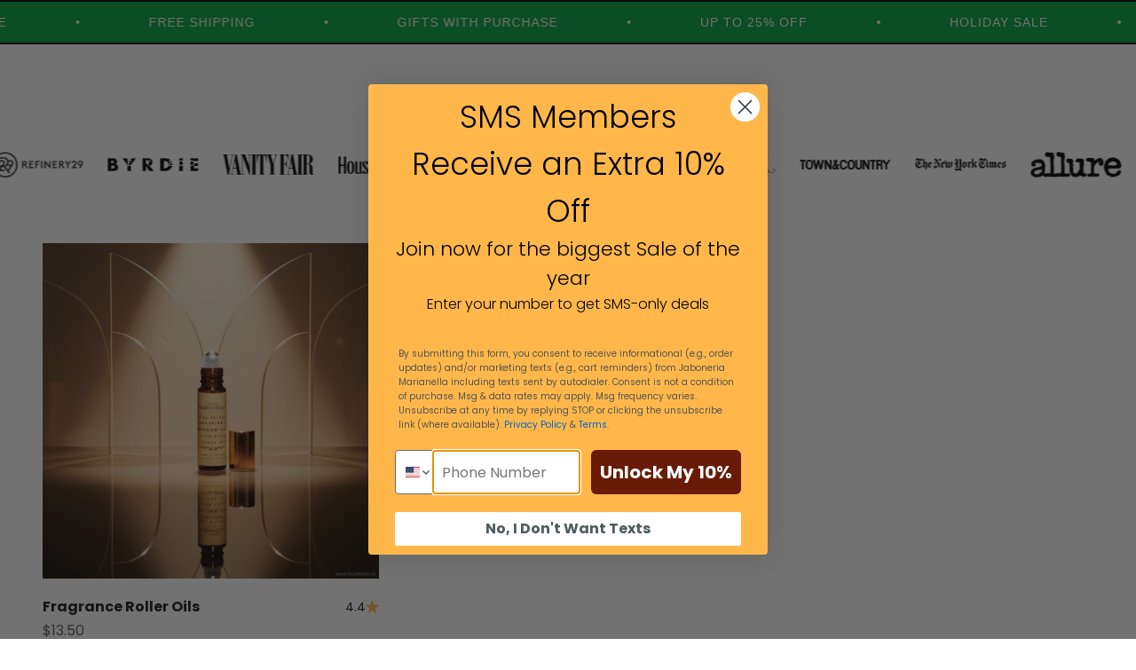

--- FILE ---
content_type: text/css
request_url: https://cdn.shopify.com/extensions/019a87be-caf2-734c-b5e8-b3e3b6b77f12/iqapp-26/assets/logolicious-carousel.css
body_size: 759
content:
commerce-components-app-block-logolicious-carousel{direction:ltr;display:block}commerce-components-app-block-logolicious-carousel .heading.heading-center{text-align:center}commerce-components-app-block-logolicious-carousel .heading.heading-left{text-align:left}commerce-components-app-block-logolicious-carousel .heading.heading-right{text-align:right}commerce-components-app-block-logolicious-carousel .splide__container{box-sizing:border-box;position:relative}commerce-components-app-block-logolicious-carousel .splide__list{backface-visibility:hidden;display:flex;height:100%;margin:0!important;padding:0!important;transform-style:preserve-3d}commerce-components-app-block-logolicious-carousel .splide.is-initialized:not(.is-active) .splide__list{display:block}commerce-components-app-block-logolicious-carousel .splide__pagination{align-items:center;display:flex;flex-wrap:wrap;justify-content:center;margin:0;pointer-events:none}commerce-components-app-block-logolicious-carousel .splide__pagination li{display:inline-block;line-height:1;list-style-type:none;margin:0;pointer-events:auto}commerce-components-app-block-logolicious-carousel .splide__progress__bar{width:0}commerce-components-app-block-logolicious-carousel .splide{outline:none;position:relative;visibility:hidden}commerce-components-app-block-logolicious-carousel .splide.is-initialized,commerce-components-app-block-logolicious-carousel .splide.is-rendered{visibility:visible}commerce-components-app-block-logolicious-carousel .splide__slide{backface-visibility:hidden;box-sizing:border-box;flex-shrink:0;list-style-type:none!important;margin:0;outline:none;position:relative}commerce-components-app-block-logolicious-carousel .splide__slide img{vertical-align:bottom}commerce-components-app-block-logolicious-carousel .splide__slider{position:relative}commerce-components-app-block-logolicious-carousel .splide__spinner{animation:splide-loading 1s linear infinite;border:2px solid #999;border-left-color:transparent;border-radius:50%;bottom:0;contain:strict;display:inline-block;height:20px;left:0;margin:auto;position:absolute;right:0;top:0;width:20px}commerce-components-app-block-logolicious-carousel .splide__track{overflow:hidden;position:relative;z-index:0}@keyframes splide-loading{0%{transform:rotate(0)}to{transform:rotate(1turn)}}commerce-components-app-block-logolicious-carousel .splide--draggable>.splide__slider>.splide__track,commerce-components-app-block-logolicious-carousel .splide--draggable>.splide__track{-webkit-user-select:none;-moz-user-select:none;user-select:none}commerce-components-app-block-logolicious-carousel .splide--fade>.splide__slider>.splide__track>.splide__list,commerce-components-app-block-logolicious-carousel .splide--fade>.splide__track>.splide__list{display:block}commerce-components-app-block-logolicious-carousel .splide--fade>.splide__slider>.splide__track>.splide__list>.splide__slide,commerce-components-app-block-logolicious-carousel .splide--fade>.splide__track>.splide__list>.splide__slide{left:0;opacity:0;position:absolute;top:0;z-index:0}commerce-components-app-block-logolicious-carousel .splide--fade>.splide__slider>.splide__track>.splide__list>.splide__slide.is-active,commerce-components-app-block-logolicious-carousel .splide--fade>.splide__track>.splide__list>.splide__slide.is-active{opacity:1;position:relative;z-index:1}commerce-components-app-block-logolicious-carousel .splide--rtl{direction:rtl}commerce-components-app-block-logolicious-carousel .splide--ttb.is-active>.splide__slider>.splide__track>.splide__list,commerce-components-app-block-logolicious-carousel .splide--ttb.is-active>.splide__track>.splide__list{display:block}commerce-components-app-block-logolicious-carousel .splide__arrow{align-items:center;background:#ccc;border:0;border-radius:50%;cursor:pointer;display:flex;height:2em;justify-content:center;opacity:.7;padding:0;position:absolute;top:50%;transform:translateY(-50%);width:2em;z-index:1}commerce-components-app-block-logolicious-carousel .splide__arrow svg{fill:#000;height:1.2em;width:1.2em}commerce-components-app-block-logolicious-carousel .splide__arrow:hover{opacity:.9}commerce-components-app-block-logolicious-carousel .splide__arrow:focus{outline:none}commerce-components-app-block-logolicious-carousel .splide__arrow--prev{left:1em}commerce-components-app-block-logolicious-carousel .splide__arrow--prev svg{transform:scaleX(-1)}commerce-components-app-block-logolicious-carousel .splide__arrow--next{right:1em}commerce-components-app-block-logolicious-carousel .splide__pagination{bottom:.5em;left:0;padding:0 1em;position:absolute;right:0;z-index:1}commerce-components-app-block-logolicious-carousel .splide__pagination__page{background:#ccc;border:0;border-radius:50%;display:inline-block;height:8px;margin:3px;opacity:.7;padding:0;transition:transform .2s linear;width:8px}commerce-components-app-block-logolicious-carousel .splide__pagination__page.is-active{background:#fff;transform:scale(1.4)}commerce-components-app-block-logolicious-carousel .splide__pagination__page:hover{cursor:pointer;opacity:.9}commerce-components-app-block-logolicious-carousel .splide__pagination__page:focus{outline:none}commerce-components-app-block-logolicious-carousel .splide__progress__bar{background:#ccc;height:3px}commerce-components-app-block-logolicious-carousel .splide--nav>.splide__slider>.splide__track>.splide__list>.splide__slide,commerce-components-app-block-logolicious-carousel .splide--nav>.splide__track>.splide__list>.splide__slide{border:3px solid transparent;cursor:pointer}commerce-components-app-block-logolicious-carousel .splide--nav>.splide__slider>.splide__track>.splide__list>.splide__slide.is-active,commerce-components-app-block-logolicious-carousel .splide--nav>.splide__track>.splide__list>.splide__slide.is-active{border:3px solid #000}commerce-components-app-block-logolicious-carousel .splide--nav>.splide__slider>.splide__track>.splide__list>.splide__slide:focus,commerce-components-app-block-logolicious-carousel .splide--nav>.splide__track>.splide__list>.splide__slide:focus{outline:none}commerce-components-app-block-logolicious-carousel .splide--rtl>.splide__arrows .splide__arrow--prev,commerce-components-app-block-logolicious-carousel .splide--rtl>.splide__slider>.splide__track>.splide__arrows .splide__arrow--prev,commerce-components-app-block-logolicious-carousel .splide--rtl>.splide__track>.splide__arrows .splide__arrow--prev{left:auto;right:1em}commerce-components-app-block-logolicious-carousel .splide--rtl>.splide__arrows .splide__arrow--prev svg,commerce-components-app-block-logolicious-carousel .splide--rtl>.splide__slider>.splide__track>.splide__arrows .splide__arrow--prev svg,commerce-components-app-block-logolicious-carousel .splide--rtl>.splide__track>.splide__arrows .splide__arrow--prev svg{transform:scaleX(1)}commerce-components-app-block-logolicious-carousel .splide--rtl>.splide__arrows .splide__arrow--next,commerce-components-app-block-logolicious-carousel .splide--rtl>.splide__slider>.splide__track>.splide__arrows .splide__arrow--next,commerce-components-app-block-logolicious-carousel .splide--rtl>.splide__track>.splide__arrows .splide__arrow--next{left:1em;right:auto}commerce-components-app-block-logolicious-carousel .splide--rtl>.splide__arrows .splide__arrow--next svg,commerce-components-app-block-logolicious-carousel .splide--rtl>.splide__slider>.splide__track>.splide__arrows .splide__arrow--next svg,commerce-components-app-block-logolicious-carousel .splide--rtl>.splide__track>.splide__arrows .splide__arrow--next svg{transform:scaleX(-1)}commerce-components-app-block-logolicious-carousel .splide--ttb>.splide__arrows .splide__arrow,commerce-components-app-block-logolicious-carousel .splide--ttb>.splide__slider>.splide__track>.splide__arrows .splide__arrow,commerce-components-app-block-logolicious-carousel .splide--ttb>.splide__track>.splide__arrows .splide__arrow{left:50%;transform:translate(-50%)}commerce-components-app-block-logolicious-carousel .splide--ttb>.splide__arrows .splide__arrow--prev,commerce-components-app-block-logolicious-carousel .splide--ttb>.splide__slider>.splide__track>.splide__arrows .splide__arrow--prev,commerce-components-app-block-logolicious-carousel .splide--ttb>.splide__track>.splide__arrows .splide__arrow--prev{top:1em}commerce-components-app-block-logolicious-carousel .splide--ttb>.splide__arrows .splide__arrow--prev svg,commerce-components-app-block-logolicious-carousel .splide--ttb>.splide__slider>.splide__track>.splide__arrows .splide__arrow--prev svg,commerce-components-app-block-logolicious-carousel .splide--ttb>.splide__track>.splide__arrows .splide__arrow--prev svg{transform:rotate(-90deg)}commerce-components-app-block-logolicious-carousel .splide--ttb>.splide__arrows .splide__arrow--next,commerce-components-app-block-logolicious-carousel .splide--ttb>.splide__slider>.splide__track>.splide__arrows .splide__arrow--next,commerce-components-app-block-logolicious-carousel .splide--ttb>.splide__track>.splide__arrows .splide__arrow--next{bottom:1em;top:auto}commerce-components-app-block-logolicious-carousel .splide--ttb>.splide__arrows .splide__arrow--next svg,commerce-components-app-block-logolicious-carousel .splide--ttb>.splide__slider>.splide__track>.splide__arrows .splide__arrow--next svg,commerce-components-app-block-logolicious-carousel .splide--ttb>.splide__track>.splide__arrows .splide__arrow--next svg{transform:rotate(90deg)}commerce-components-app-block-logolicious-carousel .splide--ttb>.splide__pagination,commerce-components-app-block-logolicious-carousel .splide--ttb>.splide__slider>.splide__pagination{bottom:0;display:flex;flex-direction:column;left:auto;padding:1em 0;right:.5em;top:0}commerce-components-app-block-logolicious-carousel .splide .splide__track .splide__list{max-width:100%}commerce-components-app-block-logolicious-carousel .splide .splide__track .splide__list .splide__slide{align-items:center;display:flex;flex-direction:column;text-align:center}commerce-components-app-block-logolicious-carousel .splide .splide__track .splide__list .splide__slide .cc_size_constraint{align-items:center;display:flex;margin:0 auto;width:100%}commerce-components-app-block-logolicious-carousel .splide .splide__track .splide__list .splide__slide .cc_size_constraint img{height:auto;margin:0 auto;max-height:100%;max-width:100%;opacity:1}commerce-components-app-block-logolicious-carousel .splide .splide__track .splide__list .splide__slide .cc_logo_title{line-height:1.25;margin-bottom:0;margin-top:.33rem;text-align:center}commerce-components-app-block-logolicious-carousel .splide .splide__track .splide__list .splide__slide .cc_logo_title.below-080-normal{font-size:80%;font-weight:400}commerce-components-app-block-logolicious-carousel .splide .splide__track .splide__list .splide__slide .cc_logo_title.below-080-bold{font-size:80%;font-weight:700}commerce-components-app-block-logolicious-carousel .splide .splide__track .splide__list .splide__slide .cc_logo_title.below-090-normal{font-size:90%;font-weight:400}commerce-components-app-block-logolicious-carousel .splide .splide__track .splide__list .splide__slide .cc_logo_title.below-090-bold{font-size:90%;font-weight:700}commerce-components-app-block-logolicious-carousel .splide .splide__track .splide__list .splide__slide .cc_logo_title.below-100-normal{font-size:100%;font-weight:400}commerce-components-app-block-logolicious-carousel .splide .splide__track .splide__list .splide__slide .cc_logo_title.below-100-bold{font-size:100%;font-weight:700}commerce-components-app-block-logolicious-carousel .splide .splide__track .splide__list .splide__slide .cc_logo_title.below-120-normal{font-size:120%;font-weight:400}commerce-components-app-block-logolicious-carousel .splide .splide__track .splide__list .splide__slide .cc_logo_title.below-120-bold{font-size:120%;font-weight:700}commerce-components-app-block-logolicious-carousel .splide .splide__track .splide__list .splide__slide .cc_logo_title.below-140-normal{font-size:140%;font-weight:400}commerce-components-app-block-logolicious-carousel .splide .splide__track .splide__list .splide__slide .cc_logo_title.below-140-bold{font-size:140%;font-weight:700}commerce-components-app-block-logolicious-carousel .splide .splide__arrows .splide__arrow{background:transparent;opacity:1}commerce-components-app-block-logolicious-carousel .splide .splide__arrows .splide__arrow svg{fill:#000;height:3em;width:3em}commerce-components-app-block-logolicious-carousel .splide .splide__arrows .splide__arrow:hover{opacity:.75}commerce-components-app-block-logolicious-carousel .splide ul.splide__pagination{bottom:auto;left:auto;padding:0;position:static;right:auto;z-index:auto}commerce-components-app-block-logolicious-carousel .splide ul.splide__pagination li button.splide__pagination__page{opacity:.5}commerce-components-app-block-logolicious-carousel .splide ul.splide__pagination li button.splide__pagination__page.is-active{opacity:1;transform:none}commerce-components-app-block-logolicious-carousel .splide.has-arrows .splide__track{margin:0 auto;max-width:calc(100% - 100px)}commerce-components-app-block-logolicious-carousel .logo-color-scheme-grayscale img{filter:grayscale(1)}


--- FILE ---
content_type: application/javascript
request_url: https://cdn.rebuyengine.com/onsite/js/ShopifyDiscount.js?id=0baa5d0a5c6e7534482d
body_size: 6080
content:
"use strict";(self.webpackChunk_rebuy=self.webpackChunk_rebuy||[]).push([[3686],{444:(i,t,e)=>{e.d(t,{ShopifyDiscount:()=>ShopifyDiscount});e(9028),e(3406),e(7754),e(2901),e(3838);var s=e(9069),o=e(2134);const getTotalItemQuantity=i=>i.reduce(((i,t)=>i+t.quantity),0),comparePriceAscending=(i,t)=>i.price<t.price?-1:i.price>t.price?1:0;var n=e(2179),u=e(8917),r=e(8309);class ShopifyDiscount{constructor(i){this.isAppliedToShopifyCart=!1,this.isCalculating=!1,this.customerID=()=>{var i;return null===(i=null===window||void 0===window?void 0:window.__st)||void 0===i?void 0:i.cid},this.initAmount=i=>{void 0===i&&(i=0);const t={amount:0,dollars:0,cents:0,decimals:0,units:0},e=(i+"").split(".");return""!==e[0]&&(1===e.length?t.cents=parseInt(e[0]):2===e.length&&(t.dollars=parseInt(e[0]),t.cents=parseInt(e[1]),t.decimals=e[1].length)),t.amount=i,t.units=parseInt("string"==typeof t.amount?t.amount.replace(".",""):t.amount),t},this.itemCount=(i=[])=>getTotalItemQuantity(i),this.loading=!1,this.amount=0,this.error=null,this.code=null,this.discount=null,this.inputValue=null,this.productCollections=null,this.lastFetchProductCollectionsData=null,this.settings={storageKey:s.Hh.DISCOUNT_CODE,storageDuration:{minutes:30}},"object"==typeof i&&null!==i?this.setDiscount(i):this.revive()}isDiscountAppliedInCart(){var i,t;return!(!this.code||!(null===(t=null===(i=window.Rebuy)||void 0===i?void 0:i.Cart)||void 0===t?void 0:t.cart))&&(0,u.Wp)(this.code,window.Rebuy.Cart.cart)}calculateDiscountFromCart(){var i,t;if(!this.code||!(null===(t=null===(i=window.Rebuy)||void 0===i?void 0:i.Cart)||void 0===t?void 0:t.cart))return 0;const e=window.Rebuy.Cart.cart;return(0,u.WX)(this.code,e)}apply(i){this.setCodeAndStorage(i)}async update(){var i,t;await this.fetchProductCollections(),this.validate()&&this.calculateDiscount(),this.code&&this.isDiscountAppliedInCart()&&(o.y.log("[ShopifyDiscount.update] Discount detected in cart",{code:this.code,isAppliedToShopifyCart:this.isAppliedToShopifyCart,cart:null===(t=null===(i=window.Rebuy)||void 0===i?void 0:i.Cart)||void 0===t?void 0:t.cart}),this.isAppliedToShopifyCart=!0,this.calculateDiscount()),this.isCalculating=!1}willApply(){return!!this.isDiscountAppliedInCart()||!!(this.hasDiscount()&&this.isValid()&&this.isEligibleCustomer())}setCodeAndStorage(i){const t=i?i.toUpperCase():i;if(this.code=t,this.inputValue=t,null===o.Z3||void 0===o.Z3?void 0:o.Z3.setDiscount)o.Z3.setDiscount(this.code);else{const i=Object.assign({samesite:"Lax"},this.settings.storageDuration);!window.admin_preview&&o.DT.set(this.settings.storageKey,this.code,i)}const e=Object.assign({secure:!0},this.settings.storageDuration);!window.admin_preview&&this.code&&o.DT.set(s.Hh.DISCOUNT_CODE_OBJECT.replace(":storageKey",this.settings.storageKey).replace(":discountCode",this.code),this.discount,e)}revive(){const i=o.DT.get(this.settings.storageKey);if(null===i)this.setDiscount(null);else{const t=o.DT.get(`${this.settings.storageKey}-${i}`);null!==t?this.setDiscount(t):"string"==typeof i&&this.fetchDiscount(i)}}async fetchDiscount(i){var t,e;if([null,""].includes((i||"").toString().trim()))return null;const s=o.JD.getIdentity();this.loading=!0,this.inputValue=i;try{const n=await o.nC.callAPI("GET",`/discounts/code/${encodeURIComponent(i)}`,{uuid:null==s?void 0:s.uuid,key:null===(e=null===(t=window.Rebuy)||void 0===t?void 0:t.shop)||void 0===e?void 0:e.api_key},!1,"/api/v1",void 0,{strictErrors:!1});o.y.log("[ShopifyDiscount.fetchDiscount] Setting discount",{code:i,response:n,currentCode:this.code}),this.setDiscount(n)}catch(t){this.setDiscount(null),console.error("Error fetching discount with code: ",i,t)}return this.loading=!1,this.discount}async fetchProductCollections(){var i,t,e,s,n;const u=(null===(i=this.discount)||void 0===i?void 0:i.entitled_collection_ids)||[],r=((null===(e=null===(t=window.Rebuy)||void 0===t?void 0:t.Cart)||void 0===e?void 0:e.items())||[]).map((i=>i.product_id));if(!r.length||!u.length)return;const l={productIds:r,collectionIds:u};if(JSON.stringify(l)!==this.lastFetchProductCollectionsData){this.loading=!0;try{const i=await o.nC.callAPI("POST","/products/collections",l,!1,"/api/v2",{"Content-Type":"application/json","Rebuy-Api-Key":null===(n=null===(s=window.Rebuy)||void 0===s?void 0:s.shop)||void 0===n?void 0:n.myshopify_domain});this.productCollections=i.data,this.lastFetchProductCollectionsData=JSON.stringify(l)}catch(i){console.error("Error fetching collections: ",i)}this.loading=!1}}setDiscount(i){var t,e,s,o;const n=this.amount,r=null==i?void 0:i.code;if(this.error=null,this.code=null,this.isCalculating=!0,this.discount=i,null===this.discount)return this.removeDiscount(),this.isCalculating=!1,void this.update();if(null===(t=this.discount)||void 0===t?void 0:t.error)this.setError("invalid","Discount code does not exist."),this.isCalculating=!1,this.amount=0;else if(this.setCodeAndStorage(null!==(e=null==i?void 0:i.code)&&void 0!==e?e:null),r&&(null===(o=null===(s=window.Rebuy)||void 0===s?void 0:s.Cart)||void 0===o?void 0:o.cart)){const i=window.Rebuy.Cart.cart,t=(0,u.WX)(r,i);t>0?(this.amount=t,this.isAppliedToShopifyCart=!0):this.amount=n}else this.amount=0;this.update(),this.isDiscountAppliedInCart()&&(this.isAppliedToShopifyCart=!0)}removeDiscount(){var i,t;(null===(t=null===(i=window.Rebuy)||void 0===i?void 0:i.Cart)||void 0===t?void 0:t.removeDiscount)?window.Rebuy.Cart.removeDiscount():o.DT.remove(this.settings.storageKey),o.DT.remove(`${this.settings.storageKey}-${this.code}`),this.amount=0,this.error=null,this.code=null,this.discount=null}hasDiscount(){return null!==this.discount&&"object"==typeof this.discount}validate(){var i,t,e,s,o,u,r,l,d,a,h;if(this.setError(null,""),this.isDiscountAppliedInCart())return!0;if(!this.hasDiscount())return!1;if(!this.discountExists()){let c="This discount code is not valid.";c=(0,n.isLegacySmartCart)(null===(t=null===(i=window.Rebuy)||void 0===i?void 0:i.SmartCart)||void 0===t?void 0:t.settings)?null!==(h=null===(a=null===(d=null===(l=null===(r=window.Rebuy)||void 0===r?void 0:r.SmartCart)||void 0===l?void 0:l.settings)||void 0===d?void 0:d.language)||void 0===a?void 0:a.discount_invalid_message)&&void 0!==h?h:c:null!==(u=null===(o=null===(s=null===(e=window.Rebuy)||void 0===e?void 0:e.SmartCart)||void 0===s?void 0:s.getDiscountInvalidMessage)||void 0===o?void 0:o.call(s))&&void 0!==u?u:c;const v=/\{\{code\}\}/g,p=this.code||this.inputValue||"";return c=c.replace(v,p),!this.setError("invalid",c)}if(!this.isValid()){if(!this.isValidDateRange()){if(!this.isAfterStartDate())return!this.setError("invalid","This discount code is not live yet. Please check back later.");if(this.isAfterEndDate())return!this.setError("invalid","This discount code is no longer valid. The code has expired.")}if(!this.isValidUsageRange())return!this.setError("invalid","This discount code is no longer valid. All available uses have been redeemed.");if(this.subscriptionOnlyRestriction())return!this.setError("requirements","Your cart does not contain eligible subscription products");if(this.oneTimeOnlyRestriction())return!this.setError("requirements","Your cart does not contain eligible one-time products")}if(!this.isEligibleCustomer()){if(this.useCustomerIDs())return this.isLoggedInCustomer()?!this.setError("eligibility","Your customer account is not eligible for this promotion."):!this.setError("eligibility","This promotion is only eligible for specific customers. Please login to verify your eligibility.");if(this.useCustomerSegments())return this.isLoggedInCustomer()?!this.setError("eligibility","Your customer account is not eligible for this promotion."):!this.setError("eligibility","This promotion is only eligible for specific customers. Please login to verify your eligibility.")}if(this.isTypeOrderDiscount())if(this.useCartSubtotal()){if(!this.hasMinimumCartSubtotal())return!this.setError("requirements","Your cart subtotal is below the minimum requirements.")}else if(this.useCartItemCount()&&!this.hasMinimumItemQuantity())return!this.setError("requirements","Your cart does not contain the minimum item quantity.");if(this.isTypeProductDiscount())if(this.useEligibleItemSubtotal()){if(!this.hasEligibleItemSubtotal())return!this.setError("requirements","Your cart does not contain the minimum subtotal for the eligible items.")}else if(this.useEligibleItemCount()){if(!this.hasEligibleItemCount())return!this.setError("requirements","Your cart does not contain the minimum quantity for the eligible items.")}else if(!this.eligibleItems().length)return!this.setError("requirements","Your cart does not contain the eligible items for this discount.");if(this.isTypeBuyXGetYDiscount())if(this.usePrerequisiteItemSubtotal()){if(!this.hasPrerequisiteItemSubtotal())return!this.setError("requirements","Your cart does not contain the minimum subtotal for the prerequisite items.");if(!this.hasEligibleItemCount())return!this.setError("requirements","Your cart does not contain the minimum item count for the eligible items.")}else if(this.usePrerequisiteItemCount()){if(!this.hasPrerequisiteItemCount())return!this.setError("requirements","Your cart does not contain the minimum item count for the prerequisite items.");if(!this.hasEligibleItemCount())return!this.setError("requirements","Your cart does not contain the minimum item count for the eligible items.")}if(this.isTypeFreeShippingDiscount()){if(this.useCartSubtotal()&&!this.hasMinimumCartSubtotal())return!this.setError("requirements","Your cart subtotal is below the minimum requirements.");if(this.useCartItemCount()&&!this.hasMinimumItemQuantity())return!this.setError("requirements","Your cart does not contain the minimum item quantity.")}return!0}isValid(){if(!this.hasDiscount())return!1;if(!this.isValidDateRange())return!1;if(!this.isValidUsageRange())return!1;if(this.oneTimeOnlyRestriction()||this.subscriptionOnlyRestriction())return!1;if(this.isTypeFreeShippingDiscount()){if(this.useCartSubtotal()&&!this.hasMinimumCartSubtotal())return!1;if(this.useCartItemCount()&&!this.hasMinimumItemQuantity())return!1}return!0}discountExists(){return!(!this.hasDiscount()||!this.discount||void 0!==this.discount.error)}isValidDateRange(){return!(!this.hasDiscount()||!this.isAfterStartDate()||this.isAfterEndDate())}isAfterStartDate(){var i;if(this.hasDiscount()&&(null===(i=this.discount)||void 0===i?void 0:i.starts_at)){const i=new Date,t=new Date(this.discount.starts_at);if(i.getTime()>=t.getTime())return!0}return!1}isAfterEndDate(){var i;if(this.hasDiscount()&&(null===(i=this.discount)||void 0===i?void 0:i.ends_at)&&null!=this.discount.ends_at){const i=new Date,t=new Date(this.discount.ends_at);if(i.getTime()>t.getTime())return!0}return!1}isValidUsageRange(){return!!(this.hasDiscount()&&this.discount&&(null===this.discount.usage_limit||"number"==typeof this.discount.usage_count&&this.discount.usage_count<this.discount.usage_limit))}isEligibleCustomer(){if(this.useCustomerIDs()){if(this.hasPrerequisiteCustomerID())return!0}else{if(!this.useCustomerSegments())return!0;if(this.hasPrerequisiteCustomerSegment())return!0}return!1}isLoggedInCustomer(){return!!this.customerID()}hasEligibleSubscriptionProducts(){var i,t,e,s,o,n;return!(!(null===(t=null===(i=this.discount)||void 0===i?void 0:i.entitled_product_ids)||void 0===t?void 0:t.length)||!this.eligibleItems().length)||(!(!(null===(s=null===(e=this.discount)||void 0===e?void 0:e.entitled_variant_ids)||void 0===s?void 0:s.length)||!this.eligibleVariants().length)||!!(null===(n=null===(o=window.Rebuy)||void 0===o?void 0:o.Cart)||void 0===n?void 0:n.cartHasSubscriptionItems()))}oneTimeOnlyRestriction(){var i,t,e,s;return!(!(null===(i=this.discount)||void 0===i?void 0:i.applies_on_one_time_purchase)||(null===(t=this.discount)||void 0===t?void 0:t.applies_on_subscription)||!(null===(s=null===(e=window.Rebuy)||void 0===e?void 0:e.Cart)||void 0===s?void 0:s.allItemsAreSubscription()))}subscriptionOnlyRestriction(){var i,t,e,s;return!((null===(i=this.discount)||void 0===i?void 0:i.applies_on_one_time_purchase)||!(null===(t=this.discount)||void 0===t?void 0:t.applies_on_subscription)||(null===(s=null===(e=window.Rebuy)||void 0===e?void 0:e.Cart)||void 0===s?void 0:s.cartHasSubscriptionItems()))}isTypeOrderDiscount(){var i,t,e;return!(!this.hasDiscount()||"line_item"!==(null===(i=this.discount)||void 0===i?void 0:i.target_type)||"across"!==(null===(t=this.discount)||void 0===t?void 0:t.allocation_method)||"all"!==(null===(e=this.discount)||void 0===e?void 0:e.target_selection))}isTypeProductDiscount(){var i,t,e;return!(!this.hasDiscount()||"line_item"!==(null===(i=this.discount)||void 0===i?void 0:i.target_type)||"across"!==(null===(t=this.discount)||void 0===t?void 0:t.allocation_method)||"entitled"!==(null===(e=this.discount)||void 0===e?void 0:e.target_selection))}isTypeBuyXGetYDiscount(){var i,t,e;return!(!this.hasDiscount()||!this.hasXYPrerequisiteConditions()||"line_item"!==(null===(i=this.discount)||void 0===i?void 0:i.target_type)||"each"!==(null===(t=this.discount)||void 0===t?void 0:t.allocation_method)||"entitled"!==(null===(e=this.discount)||void 0===e?void 0:e.target_selection))}isTypeFreeShippingDiscount(){var i,t,e;return!(!this.hasDiscount()||"shipping_line"!==(null===(i=this.discount)||void 0===i?void 0:i.target_type)||"each"!==(null===(t=this.discount)||void 0===t?void 0:t.allocation_method)||"all"!==(null===(e=this.discount)||void 0===e?void 0:e.target_selection))}hasXYPrerequisiteConditions(){var i,t,e,s,o,n,u,r,l,d,a,h,c,v;return!!((null===(t=null===(i=this.discount)||void 0===i?void 0:i.prerequisite_collection_ids)||void 0===t?void 0:t.length)||(null===(s=null===(e=this.discount)||void 0===e?void 0:e.prerequisite_product_ids)||void 0===s?void 0:s.length)||(null===(n=null===(o=this.discount)||void 0===o?void 0:o.customer_segment_prerequisite_ids)||void 0===n?void 0:n.length)||(null===(r=null===(u=this.discount)||void 0===u?void 0:u.prerequisite_to_entitlement_purchase)||void 0===r?void 0:r.prerequisite_amount)||(null===(d=null===(l=this.discount)||void 0===l?void 0:l.prerequisite_to_entitlement_quantity_ratio)||void 0===d?void 0:d.entitled_quantity)||(null===(h=null===(a=this.discount)||void 0===a?void 0:a.prerequisite_to_entitlement_quantity_ratio)||void 0===h?void 0:h.prerequisite_quantity)||(null===(v=null===(c=this.discount)||void 0===c?void 0:c.prerequisite_variant_ids)||void 0===v?void 0:v.length))}hasMinimumPurchaseRequirements(){var i,t,e,s;return!(!(null===(t=null===(i=this.discount)||void 0===i?void 0:i.prerequisite_quantity_range)||void 0===t?void 0:t.greater_than_or_equal_to)&&!(null===(s=null===(e=this.discount)||void 0===e?void 0:e.prerequisite_subtotal_range)||void 0===s?void 0:s.greater_than_or_equal_to))}hasPrerequisiteCustomerID(){var i,t,e,s,o,n;if(this.hasDiscount()&&(null===(t=null===(i=this.discount)||void 0===i?void 0:i.prerequisite_customer_ids)||void 0===t?void 0:t.length)&&(null===(s=null===(e=this.discount)||void 0===e?void 0:e.prerequisite_customer_ids)||void 0===s?void 0:s.length)>0){const i=this.customerID();if(i&&(null===(n=null===(o=this.discount)||void 0===o?void 0:o.prerequisite_customer_ids)||void 0===n?void 0:n.includes(i)))return!0}return!1}hasPrerequisiteCustomerSegment(){return!!this.hasDiscount()}hasPrerequisiteProducts(){var i,t,e,s;if(this.hasDiscount()&&(null===(t=null===(i=this.discount)||void 0===i?void 0:i.prerequisite_product_ids)||void 0===t?void 0:t.length)&&(null===(s=null===(e=this.discount)||void 0===e?void 0:e.prerequisite_product_ids)||void 0===s?void 0:s.length)>0){if(0===this.prerequisiteProducts().length)return!1}return!0}hasPrerequisiteVariants(){var i,t,e,s;if(this.hasDiscount()&&(null===(t=null===(i=this.discount)||void 0===i?void 0:i.prerequisite_variant_ids)||void 0===t?void 0:t.length)&&(null===(s=null===(e=this.discount)||void 0===e?void 0:e.prerequisite_variant_ids)||void 0===s?void 0:s.length)>0){if(0===this.prerequisiteVariants().length)return!1}return!0}hasPrerequisiteItemCount(){var i,t;if(this.hasDiscount()&&null!=(null===(t=null===(i=this.discount)||void 0===i?void 0:i.prerequisite_to_entitlement_quantity_ratio)||void 0===t?void 0:t.prerequisite_quantity)){const i=this.discount.prerequisite_to_entitlement_quantity_ratio.prerequisite_quantity;if(this.prerequisiteItemCount()<i)return!1}return!0}hasPrerequisiteItemSubtotal(){var i,t,e;if(this.hasDiscount()&&(null===(i=this.discount)||void 0===i?void 0:i.prerequisite_to_entitlement_purchase)&&(null===(e=null===(t=this.discount)||void 0===t?void 0:t.prerequisite_to_entitlement_purchase)||void 0===e?void 0:e.prerequisite_amount)){if(this.prerequisiteItemSubtotal()<(0,n.amountToCents)(this.discount.prerequisite_to_entitlement_purchase.prerequisite_amount))return!1}return!0}hasMinimumItemQuantity(){var i,t,e,s,o;if(this.hasDiscount()&&(null===(i=this.discount)||void 0===i?void 0:i.prerequisite_quantity_range)&&(null===(e=null===(t=this.discount)||void 0===t?void 0:t.prerequisite_quantity_range)||void 0===e?void 0:e.greater_than_or_equal_to)){if(((null!==(o=null===(s=window.Rebuy.Cart)||void 0===s?void 0:s.cart)&&void 0!==o?o:{item_count:0}).item_count||0)<Number(this.discount.prerequisite_quantity_range.greater_than_or_equal_to))return!1}return!0}hasMinimumCartSubtotal(){var i,t,e,s,o,n,u;if(this.hasDiscount()&&(null===(i=this.discount)||void 0===i?void 0:i.prerequisite_subtotal_range)&&(null===(e=null===(t=this.discount)||void 0===t?void 0:t.prerequisite_subtotal_range)||void 0===e?void 0:e.greater_than_or_equal_to)){const i=null!==(o=null===(s=window.Rebuy.Cart)||void 0===s?void 0:s.cart)&&void 0!==o?o:{total_price:0};if((((null===(u=null===(n=null===window||void 0===window?void 0:window.Shopify)||void 0===n?void 0:n.currency)||void 0===u?void 0:u.rate)?Number(i.total_price)/Number(window.Shopify.currency.rate):Number(i.total_price))||0)<this.getMinimumCartSubtotal())return!1}return!0}hasEligibleItemSubtotal(){var i,t,e;if(this.hasDiscount()&&(null===(i=this.discount)||void 0===i?void 0:i.prerequisite_subtotal_range)&&(null===(e=null===(t=this.discount)||void 0===t?void 0:t.prerequisite_subtotal_range)||void 0===e?void 0:e.greater_than_or_equal_to)){if(this.eligibleItemSubtotal()<(0,n.amountToCents)(this.discount.prerequisite_subtotal_range.greater_than_or_equal_to))return!1}return!0}hasEligibleItemCount(){var i,t,e,s,o,n;if(this.hasDiscount())if(this.useEligibleItemCount()){const s=Number(null!==(e=null===(t=null===(i=this.discount)||void 0===i?void 0:i.prerequisite_quantity_range)||void 0===t?void 0:t.greater_than_or_equal_to)&&void 0!==e?e:0);if(this.eligibleItemCount()<s)return!1}else{const i=Number(null!==(n=null===(o=null===(s=this.discount)||void 0===s?void 0:s.prerequisite_to_entitlement_quantity_ratio)||void 0===o?void 0:o.entitled_quantity)&&void 0!==n?n:0);if(this.eligibleItemCount()<i)return!1}return!0}useCustomerIDs(){var i,t,e;return!(!this.hasDiscount()||"prerequisite"!==(null===(i=this.discount)||void 0===i?void 0:i.customer_selection)||!(null===(e=null===(t=this.discount)||void 0===t?void 0:t.prerequisite_customer_ids)||void 0===e?void 0:e.length))}useCustomerSegments(){var i,t,e;return!(!this.hasDiscount()||"prerequisite"!==(null===(i=this.discount)||void 0===i?void 0:i.customer_selection)||!(null===(e=null===(t=this.discount)||void 0===t?void 0:t.prerequisite_customer_ids)||void 0===e?void 0:e.length))}useCartItemCount(){var i,t,e;return!!(this.hasDiscount()&&(null===(i=this.discount)||void 0===i?void 0:i.prerequisite_quantity_range)&&(null===(e=null===(t=this.discount)||void 0===t?void 0:t.prerequisite_quantity_range)||void 0===e?void 0:e.greater_than_or_equal_to))}useCartSubtotal(){var i,t,e;return!!(this.hasDiscount()&&(null===(i=this.discount)||void 0===i?void 0:i.prerequisite_subtotal_range)&&(null===(e=null===(t=this.discount)||void 0===t?void 0:t.prerequisite_subtotal_range)||void 0===e?void 0:e.greater_than_or_equal_to))}useEligibleItems(){var i,t,e,s,o,n;return this.hasDiscount()&&!!((null===(t=null===(i=this.discount)||void 0===i?void 0:i.entitled_product_ids)||void 0===t?void 0:t.length)||(null===(s=null===(e=this.discount)||void 0===e?void 0:e.entitled_variant_ids)||void 0===s?void 0:s.length)||(null===(n=null===(o=this.discount)||void 0===o?void 0:o.entitled_collection_ids)||void 0===n?void 0:n.length))}useEligibleItemCount(){var i,t,e;return!!(this.hasDiscount()&&this.useEligibleItems()&&(null===(i=this.discount)||void 0===i?void 0:i.prerequisite_quantity_range)&&(null===(e=null===(t=this.discount)||void 0===t?void 0:t.prerequisite_quantity_range)||void 0===e?void 0:e.greater_than_or_equal_to))}useEligibleItemSubtotal(){var i,t,e;return!!(this.hasDiscount()&&this.useEligibleItems()&&(null===(i=this.discount)||void 0===i?void 0:i.prerequisite_subtotal_range)&&(null===(e=null===(t=this.discount)||void 0===t?void 0:t.prerequisite_subtotal_range)||void 0===e?void 0:e.greater_than_or_equal_to))}usePrerequisiteItems(){var i,t,e,s;return this.hasDiscount()&&!(!(null===(t=null===(i=this.discount)||void 0===i?void 0:i.prerequisite_product_ids)||void 0===t?void 0:t.length)&&!(null===(s=null===(e=this.discount)||void 0===e?void 0:e.prerequisite_variant_ids)||void 0===s?void 0:s.length))}usePrerequisiteItemCount(){var i,t,e;return!!(this.hasDiscount()&&this.usePrerequisiteItems()&&(null===(i=this.discount)||void 0===i?void 0:i.prerequisite_to_entitlement_quantity_ratio)&&(null===(e=null===(t=this.discount)||void 0===t?void 0:t.prerequisite_to_entitlement_quantity_ratio)||void 0===e?void 0:e.prerequisite_quantity))}usePrerequisiteItemSubtotal(){var i;return!!(this.hasDiscount()&&this.usePrerequisiteItems()&&(null===(i=this.discount)||void 0===i?void 0:i.prerequisite_to_entitlement_purchase)&&null!=this.discount.prerequisite_to_entitlement_purchase.prerequisite_amount)}eligibleProducts(){var i,t;let e=[];const s=(null===(t=null===(i=window.Rebuy)||void 0===i?void 0:i.Cart)||void 0===t?void 0:t.items())||[];return this.hasDiscount()&&(e=s.filter((i=>{var t,e,s,o,n,u,r,l,d,a,h,c;return(null===(t=this.discount)||void 0===t?void 0:t.applies_on_subscription)&&!(null===(e=this.discount)||void 0===e?void 0:e.applies_on_one_time_purchase)?(null===(s=i.product)||void 0===s?void 0:s.subscription)&&(null===(n=null===(o=this.discount)||void 0===o?void 0:o.entitled_product_ids)||void 0===n?void 0:n.includes(i.product_id)):(null===(u=this.discount)||void 0===u?void 0:u.applies_on_one_time_purchase)&&!(null===(r=this.discount)||void 0===r?void 0:r.applies_on_subscription)?!(null===(l=i.product)||void 0===l?void 0:l.subscription)&&(null===(a=null===(d=this.discount)||void 0===d?void 0:d.entitled_product_ids)||void 0===a?void 0:a.includes(i.product_id)):null===(c=null===(h=this.discount)||void 0===h?void 0:h.entitled_product_ids)||void 0===c?void 0:c.includes(i.product_id)}))),e}eligibleVariants(){var i,t;let e=[];const s=(null===(t=null===(i=window.Rebuy)||void 0===i?void 0:i.Cart)||void 0===t?void 0:t.items())||[];return this.hasDiscount()&&(e=s.filter((i=>{var t,e,s,o,n,u,r,l,d,a,h,c;return(null===(t=this.discount)||void 0===t?void 0:t.applies_on_subscription)&&!(null===(e=this.discount)||void 0===e?void 0:e.applies_on_one_time_purchase)?(null===(s=i.product)||void 0===s?void 0:s.subscription)&&(null===(n=null===(o=this.discount)||void 0===o?void 0:o.entitled_variant_ids)||void 0===n?void 0:n.includes(i.variant_id)):(null===(u=this.discount)||void 0===u?void 0:u.applies_on_one_time_purchase)&&!(null===(r=this.discount)||void 0===r?void 0:r.applies_on_subscription)?!(null===(l=i.product)||void 0===l?void 0:l.subscription)&&(null===(a=null===(d=this.discount)||void 0===d?void 0:d.entitled_variant_ids)||void 0===a?void 0:a.includes(i.variant_id)):null===(c=null===(h=this.discount)||void 0===h?void 0:h.entitled_variant_ids)||void 0===c?void 0:c.includes(i.variant_id)}))),e}eligibleCollectionItems(){var i,t;let e=[];const s=(null===(t=null===(i=window.Rebuy)||void 0===i?void 0:i.Cart)||void 0===t?void 0:t.items())||[];return this.hasDiscount()&&this.productCollections&&(e=s.filter((i=>{var t,e,s,o,n,u,r,l;const d=null===(e=null===(t=this.discount)||void 0===t?void 0:t.entitled_collection_ids)||void 0===e?void 0:e.some((t=>this.productCollections[i.product_id][t]));return(null===(s=this.discount)||void 0===s?void 0:s.applies_on_subscription)&&!(null===(o=this.discount)||void 0===o?void 0:o.applies_on_one_time_purchase)?(null===(n=i.product)||void 0===n?void 0:n.subscription)&&d:(null===(u=this.discount)||void 0===u?void 0:u.applies_on_one_time_purchase)&&!(null===(r=this.discount)||void 0===r?void 0:r.applies_on_subscription)?!(null===(l=i.product)||void 0===l?void 0:l.subscription)&&d:d}))),e}eligibleItems(){return[...this.eligibleProducts(),...this.eligibleVariants(),...this.eligibleCollectionItems()]}eligibleItemCount(){return getTotalItemQuantity(this.eligibleItems())}eligibleItemSubtotal(){let i=0;return this.eligibleItems().forEach((t=>{i+=t.line_price})),i}getEligibleItems(){var i,t,e,s,o,n;let u=[];return this.hasDiscount()&&(this.isTypeOrderDiscount()?this.useCartSubtotal()?this.hasMinimumCartSubtotal()&&(u=(null===(t=null===(i=window.Rebuy)||void 0===i?void 0:i.Cart)||void 0===t?void 0:t.items())||[]):this.useCartItemCount()?this.hasMinimumItemQuantity()&&(u=(null===(s=null===(e=window.Rebuy)||void 0===e?void 0:e.Cart)||void 0===s?void 0:s.items())||[]):u=(null===(n=null===(o=window.Rebuy)||void 0===o?void 0:o.Cart)||void 0===n?void 0:n.items())||[]:this.isTypeProductDiscount()?this.useEligibleItemSubtotal()?this.hasEligibleItemSubtotal()&&(u=this.eligibleItems()):this.useEligibleItemCount()?this.hasEligibleItemCount()&&(u=this.eligibleItems()):u=this.eligibleItems():this.isTypeBuyXGetYDiscount()?this.usePrerequisiteItemSubtotal()?this.hasPrerequisiteItemSubtotal()&&this.hasEligibleItemCount()&&(u=this.eligibleItems()):this.usePrerequisiteItemCount()&&this.hasPrerequisiteItemCount()&&this.hasEligibleItemCount()&&(u=this.eligibleItems()):u=this.eligibleItems()),u}getMaxEligibleItemsCount(){var i,t,e,s,o,n;let u=0;if(this.hasDiscount())if(this.isTypeOrderDiscount())u=(null===(t=null===(i=window.Rebuy)||void 0===i?void 0:i.Cart)||void 0===t?void 0:t.itemCount())||0;else if(this.isTypeProductDiscount())u=this.eligibleItemCount();else if(this.isTypeBuyXGetYDiscount()){if(this.usePrerequisiteItemSubtotal())u=this.eligibleItemCount();else if(this.usePrerequisiteItemCount()){const i=this.eligibleItemCount(),t=null!=(null===(s=null===(e=this.discount)||void 0===e?void 0:e.prerequisite_to_entitlement_quantity_ratio)||void 0===s?void 0:s.entitled_quantity)?null===(n=null===(o=this.discount)||void 0===o?void 0:o.prerequisite_to_entitlement_quantity_ratio)||void 0===n?void 0:n.entitled_quantity:1;u=(0,r.round)(i/t)*t}}else u=this.eligibleItemCount();return u}prerequisiteProducts(){var i,t;let e=[];const s=(null===(t=null===(i=window.Rebuy)||void 0===i?void 0:i.Cart)||void 0===t?void 0:t.items())||[];return this.hasDiscount()&&(e=s.filter((i=>{var t,e;return null===(e=null===(t=this.discount)||void 0===t?void 0:t.prerequisite_product_ids)||void 0===e?void 0:e.includes(i.product_id)}))),e}prerequisiteVariants(){var i,t;let e=[];const s=(null===(t=null===(i=window.Rebuy)||void 0===i?void 0:i.Cart)||void 0===t?void 0:t.items())||[];return this.hasDiscount()&&(e=s.filter((i=>{var t,e;return null===(e=null===(t=this.discount)||void 0===t?void 0:t.prerequisite_variant_ids)||void 0===e?void 0:e.includes(i.variant_id)}))),e}prerequisiteCollectionProducts(){var i,t;let e=[];const s=(null===(t=null===(i=window.Rebuy)||void 0===i?void 0:i.Cart)||void 0===t?void 0:t.items())||[];return this.hasDiscount()&&this.productCollections&&(e=s.filter((i=>{var t,e;return null===(e=null===(t=this.discount)||void 0===t?void 0:t.entitled_collection_ids)||void 0===e?void 0:e.some((t=>this.productCollections[i.product_id][t]))}))),e}prerequisiteItems(){return[...this.prerequisiteProducts(),...this.prerequisiteVariants(),...this.prerequisiteCollectionProducts()]}prerequisiteItemCount(){return getTotalItemQuantity(this.prerequisiteItems())}prerequisiteItemSubtotal(){let i=0;return this.prerequisiteItems().forEach((t=>{i+=t.line_price})),i}calculateDiscount(){var i,t,e,o,u,r,l,d,a,h,c,v,p,_,m,g;if(this.amount=0,this.isDiscountAppliedInCart()){const i=this.calculateDiscountFromCart();return this.isAppliedToShopifyCart=!0,void(this.amount=i)}const y=null!==(t=null===(i=window.Rebuy.Cart)||void 0===i?void 0:i.cart)&&void 0!==t?t:{total_price:0,items:[]};if(this.isTypeFreeShippingDiscount())this.useCartSubtotal()&&this.hasMinimumCartSubtotal()||this.useCartItemCount()&&this.hasMinimumItemQuantity(),this.amount="Free Shipping";else if(this.isTypeBuyXGetYDiscount())this.amount=this.calculateBuyXGetYDiscount(y.items);else if(this.isTypeOrderDiscount()){if(this.isTypeOrderDiscount()){let i=0;const t=(null===(v=null===(c=null===(h=window.Rebuy)||void 0===h?void 0:h.Cart)||void 0===c?void 0:c.cart)||void 0===v?void 0:v.items.filter((i=>{var t;return(null===(t=i.properties)||void 0===t?void 0:t._attribution)!==s.s9.TIERED_PROGRESS_BAR})))||[];(null===(p=this.discount)||void 0===p?void 0:p.applies_on_subscription)&&!(null===(_=this.discount)||void 0===_?void 0:_.applies_on_one_time_purchase)?t.forEach((t=>{var e;(null===(e=t.product)||void 0===e?void 0:e.subscription)&&(i+=t.price*t.quantity)})):!(null===(m=this.discount)||void 0===m?void 0:m.applies_on_subscription)&&(null===(g=this.discount)||void 0===g?void 0:g.applies_on_one_time_purchase)?t.forEach((t=>{var e;(null===(e=t.product)||void 0===e?void 0:e.subscription)||(i+=t.price*t.quantity)})):i=y.total_price,this.useCartSubtotal()&&this.hasMinimumCartSubtotal()||this.useCartItemCount()&&this.hasMinimumItemQuantity(),this.amount=this.computeDiscount(i),this.amount=Math.floor(this.amount)}}else{const i=Number(null===(o=null===(e=this.discount)||void 0===e?void 0:e.prerequisite_quantity_range)||void 0===o?void 0:o.greater_than_or_equal_to),t=(null===(r=null===(u=this.discount)||void 0===u?void 0:u.prerequisite_subtotal_range)||void 0===r?void 0:r.greater_than_or_equal_to)?(0,n.amountToCents)(null===(d=null===(l=this.discount)||void 0===l?void 0:l.prerequisite_subtotal_range)||void 0===d?void 0:d.greater_than_or_equal_to):null,s=this.getEligibleItems();if(s.length>0){s.sort(comparePriceAscending);const e=(i=>{const t=[];return i.forEach((i=>{for(let e=0;e<i.quantity;e++)t.push({key:i.key,title:i.title,price:i.final_price})})),t})(s);if(null!==t&&y.total_price<t)return;if(e.length<i)return;const o=this.getMaxEligibleItemsCount();if("across"===(null===(a=this.discount)||void 0===a?void 0:a.allocation_method))this.amount+=this.computeDiscountAcross(e);else for(let i=0;i<o;i++)this.amount+=this.computeDiscount(e[i].price);this.amount=Math.floor(this.amount)}}}calculateBuyXGetYDiscount(i){var t,e,s,o,n,u,r,l,d;if(!i||!i.length)return 0;let a=0,h=!0,c=0,v=[];const p=this.prerequisiteItems(),_=this.eligibleItems(),m=100*Number(null===(e=null===(t=this.discount)||void 0===t?void 0:t.prerequisite_to_entitlement_purchase)||void 0===e?void 0:e.prerequisite_amount),g=null===(o=null===(s=this.discount)||void 0===s?void 0:s.prerequisite_to_entitlement_quantity_ratio)||void 0===o?void 0:o.prerequisite_quantity,y=Number(null!==(r=null===(u=null===(n=this.discount)||void 0===n?void 0:n.prerequisite_to_entitlement_quantity_ratio)||void 0===u?void 0:u.entitled_quantity)&&void 0!==r?r:0),b=JSON.parse(JSON.stringify(i)).filter((i=>p.filter((t=>t.id===i.id)).length||_.filter((t=>t.id===i.id)).length)).sort(((i,t)=>i.price<t.price?1:-1));let q=[],f=[],C=0;const getPrerequisiteItems=()=>{const i=[];let t=!1;if(m){let e=0;for(let s=0;s<b.length;s++){const o=b[s];if(!p.filter((i=>i.id===o.id)).length)continue;const n=Math.ceil(m/(o.price+e));if(n<1||o.quantity-n<0)e+=o.quantity*o.price,i.push(o),v.push({key:o.key,newQty:0});else if(1===n){const t=o.quantity;o.quantity=1,i.push(JSON.parse(JSON.stringify(o))),o.quantity=t,e+=1*o.price,v.push({key:o.key,newQty:t-1})}else{const t=o.quantity;o.quantity=n,i.push(JSON.parse(JSON.stringify(o))),o.quantity=t,e+=o.price*n,v.push({key:o.key,newQty:t-n})}if(e+=C,e>=m){e>m&&(C=e-m),t=!0;break}}if(!t)return v=[],[]}else if(g){let e=0;for(let s=0;s<b.length;s++){const o=b[s];if(p.filter((i=>i.id===o.id)).length){if(o.quantity+e>=g){const t=o.quantity;o.quantity=g,i.push(JSON.parse(JSON.stringify(o))),o.quantity=t,v.push({key:o.key,newQty:t-(g-e)}),e+=o.quantity}else i.push(o),v.push({key:o.key,newQty:0}),e+=o.quantity;if(e>=g){t=!0;break}}}if(!t)return v=[],[]}return i},getEligibleItems=()=>{if(!q.length)return[];const i=[];let t=!1,e=0;for(let s=b.length-1;s>=0;s--){const o=b[s];if(o.quantity&&_.filter((i=>i.id===o.id)).length){if(o.quantity+e>y){const t=o.quantity;o.quantity=null!=y?y:0,i.push(JSON.parse(JSON.stringify(o))),o.quantity=t,v.push({key:o.key,newQty:t-(y-e)}),e+=y}else o.quantity<=y&&(i.push(o),e+=o.quantity,v.push({key:o.key,newQty:0}));if(e>=y){t=!0;break}}}return t?i:(v=[],[])},applyChangesToCart=()=>{v.forEach((i=>{b.find((t=>t.key===i.key)).quantity=i.newQty})),v=[]};for(;h;){if(q=getPrerequisiteItems(),applyChangesToCart(),f=getEligibleItems(),!q.length||!f.length){h=!1;break}if(a=f.reduce(((i,t)=>i+t.price*t.quantity),a),applyChangesToCart(),q=[],f=[],++c,c===(null===(l=this.discount)||void 0===l?void 0:l.allocation_limit)&&(h=!1),c>=250)break}return null!=(null===(d=this.discount)||void 0===d?void 0:d.value)&&100!==Math.abs(Number(this.discount.value))&&(a*=Math.abs(Number(this.discount.value))/100),Math.floor(a)}computeDiscount(i){var t,e,s;let o=0;if("percentage"===(null===(t=this.discount)||void 0===t?void 0:t.value_type))o=i*(Number(null===(e=this.discount)||void 0===e?void 0:e.value)/-100);else if("fixed_amount"===(null===(s=this.discount)||void 0===s?void 0:s.value_type)){let t;"-"===this.discount.value.charAt(0)&&(t=this.discount.value.substring(1)),o=t?this.initAmount(100*Number(t)).units:(0,n.amountToCents)(Number(this.discount.value)/-1),o>i&&(o=i)}return o}computeDiscountAcross(i){var t,e,s,o,n,u;const r=i.reduce(((i,t)=>i+t.price),0),l="percentage"===(null===(t=this.discount)||void 0===t?void 0:t.value_type)?Math.abs(Number(null!==(s=null===(e=this.discount)||void 0===e?void 0:e.value)&&void 0!==s?s:0))/100:100*Math.abs(Number(null!==(n=null===(o=this.discount)||void 0===o?void 0:o.value)&&void 0!==n?n:0));return"percentage"===(null===(u=this.discount)||void 0===u?void 0:u.value_type)?r*l:r-l<0?r:l}getMinimumCartSubtotal(){var i,t,e;let s=0;return this.hasDiscount()&&(s=(0,n.amountToCents)(null!==(e=null===(t=null===(i=this.discount)||void 0===i?void 0:i.prerequisite_subtotal_range)||void 0===t?void 0:t.greater_than_or_equal_to)&&void 0!==e?e:0)),s}hasError(){var i,t,e,s;const o=(null===(t=null===(i=null===window||void 0===window?void 0:window.Rebuy)||void 0===i?void 0:i.SmartCart)||void 0===t?void 0:t.hasAutomaticDiscountApplied())||(null===(s=null===(e=null===window||void 0===window?void 0:window.Rebuy)||void 0===e?void 0:e.SmartCart)||void 0===s?void 0:s.useDiscountCodeMessageOnly());return this.hasDiscount()&&null!==this.error&&!o}errorType(){var i;return this.hasError()?null===(i=this.error)||void 0===i?void 0:i.type:""}errorMessage(){var i;return this.hasError()?null===(i=this.error)||void 0===i?void 0:i.message:""}setError(i,t){return null===i?this.error=null:(this.amount=0,this.error={type:i,message:t}),!!this.error}}}}]);

--- FILE ---
content_type: text/javascript
request_url: https://cdn.shopify.com/extensions/019ae668-a431-7e51-bf8d-74ee3ce8e01f/stape-remix-22/assets/custom_user_id.js
body_size: -394
content:
(function () {
  const SHOPIFY_COOKIE = '_shopify_y';
  const CUSTOM_COOKIE = 'custom_user_id';
  const DAYS = 365;

  function getCookie(name) {
    return document.cookie
      .split('; ')
      .find(row => row.startsWith(name + '='))
      ?.split('=')[1];
  }

  function setCookie(name, value, days) {
    const expires = new Date(Date.now() + days * 86400000).toUTCString();
    document.cookie = `${name}=${value}; expires=${expires}; path=/; SameSite=Lax`;
  }

  let shopifyId = getCookie(SHOPIFY_COOKIE);
  let customId = getCookie(CUSTOM_COOKIE);

  let finalId = null;

  if (shopifyId) {
    finalId = shopifyId;

    if (!customId) {
      setCookie(CUSTOM_COOKIE, shopifyId, DAYS);
    }
  } else {
    if (!customId) {
      customId = crypto.randomUUID();
      setCookie(CUSTOM_COOKIE, customId, DAYS);
    }
    finalId = customId;
  }

  window.SHOP_CLIENT_ID = finalId;
})();

--- FILE ---
content_type: text/javascript
request_url: https://cdn.shopify.com/extensions/019b3a4e-139f-78d6-aab8-db977ad0aaa1/gallery-full-104/assets/typeCarousel.7d0718c8.js
body_size: 28364
content:
var lt=Object.defineProperty,ot=Object.defineProperties;var dt=Object.getOwnPropertyDescriptors;var je=Object.getOwnPropertySymbols;var ft=Object.prototype.hasOwnProperty,ut=Object.prototype.propertyIsEnumerable;var ve=(i,e,t)=>e in i?lt(i,e,{enumerable:!0,configurable:!0,writable:!0,value:t}):i[e]=t,V=(i,e)=>{for(var t in e||(e={}))ft.call(e,t)&&ve(i,t,e[t]);if(je)for(var t of je(e))ut.call(e,t)&&ve(i,t,e[t]);return i},U=(i,e)=>ot(i,dt(e));var he=(i,e,t)=>(ve(i,typeof e!="symbol"?e+"":e,t),t);import{q as me,m as pt,y as ge,c as Xe,z as ct,d as vt}from"./xo-gallery.js";import{T as ht}from"./typeBase.a5d1e875.js";function Ye(i){return i!==null&&typeof i=="object"&&"constructor"in i&&i.constructor===Object}function we(i,e){i===void 0&&(i={}),e===void 0&&(e={}),Object.keys(e).forEach(function(t){typeof i[t]=="undefined"?i[t]=e[t]:Ye(e[t])&&Ye(i[t])&&Object.keys(e[t]).length>0&&we(i[t],e[t])})}var Ue={body:{},addEventListener:function(){},removeEventListener:function(){},activeElement:{blur:function(){},nodeName:""},querySelector:function(){return null},querySelectorAll:function(){return[]},getElementById:function(){return null},createEvent:function(){return{initEvent:function(){}}},createElement:function(){return{children:[],childNodes:[],style:{},setAttribute:function(){},getElementsByTagName:function(){return[]}}},createElementNS:function(){return{}},importNode:function(){return null},location:{hash:"",host:"",hostname:"",href:"",origin:"",pathname:"",protocol:"",search:""}};function B(){var i=typeof document!="undefined"?document:{};return we(i,Ue),i}var mt={document:Ue,navigator:{userAgent:""},location:{hash:"",host:"",hostname:"",href:"",origin:"",pathname:"",protocol:"",search:""},history:{replaceState:function(){},pushState:function(){},go:function(){},back:function(){}},CustomEvent:function(){return this},addEventListener:function(){},removeEventListener:function(){},getComputedStyle:function(){return{getPropertyValue:function(){return""}}},Image:function(){},Date:function(){},screen:{},setTimeout:function(){},clearTimeout:function(){},matchMedia:function(){return{}},requestAnimationFrame:function(i){return typeof setTimeout=="undefined"?(i(),null):setTimeout(i,0)},cancelAnimationFrame:function(i){typeof setTimeout!="undefined"&&clearTimeout(i)}};function A(){var i=typeof window!="undefined"?window:{};return we(i,mt),i}function gt(i,e){i.prototype=Object.create(e.prototype),i.prototype.constructor=i,i.__proto__=e}function be(i){return be=Object.setPrototypeOf?Object.getPrototypeOf:function(t){return t.__proto__||Object.getPrototypeOf(t)},be(i)}function ie(i,e){return ie=Object.setPrototypeOf||function(a,r){return a.__proto__=r,a},ie(i,e)}function wt(){if(typeof Reflect=="undefined"||!Reflect.construct||Reflect.construct.sham)return!1;if(typeof Proxy=="function")return!0;try{return Date.prototype.toString.call(Reflect.construct(Date,[],function(){})),!0}catch(i){return!1}}function re(i,e,t){return wt()?re=Reflect.construct:re=function(r,s,n){var o=[null];o.push.apply(o,s);var l=Function.bind.apply(r,o),d=new l;return n&&ie(d,n.prototype),d},re.apply(null,arguments)}function bt(i){return Function.toString.call(i).indexOf("[native code]")!==-1}function ye(i){var e=typeof Map=="function"?new Map:void 0;return ye=function(a){if(a===null||!bt(a))return a;if(typeof a!="function")throw new TypeError("Super expression must either be null or a function");if(typeof e!="undefined"){if(e.has(a))return e.get(a);e.set(a,r)}function r(){return re(a,arguments,be(this).constructor)}return r.prototype=Object.create(a.prototype,{constructor:{value:r,enumerable:!1,writable:!0,configurable:!0}}),ie(r,a)},ye(i)}function yt(i){if(i===void 0)throw new ReferenceError("this hasn't been initialised - super() hasn't been called");return i}function Ct(i){var e=i.__proto__;Object.defineProperty(i,"__proto__",{get:function(){return e},set:function(a){e.__proto__=a}})}var R=function(i){gt(e,i);function e(t){var a;return a=i.call.apply(i,[this].concat(t))||this,Ct(yt(a)),a}return e}(ye(Array));function Q(i){i===void 0&&(i=[]);var e=[];return i.forEach(function(t){Array.isArray(t)?e.push.apply(e,Q(t)):e.push(t)}),e}function _e(i,e){return Array.prototype.filter.call(i,e)}function Tt(i){for(var e=[],t=0;t<i.length;t+=1)e.indexOf(i[t])===-1&&e.push(i[t]);return e}function St(i,e){if(typeof i!="string")return[i];for(var t=[],a=e.querySelectorAll(i),r=0;r<a.length;r+=1)t.push(a[r]);return t}function m(i,e){var t=A(),a=B(),r=[];if(!e&&i instanceof R)return i;if(!i)return new R(r);if(typeof i=="string"){var s=i.trim();if(s.indexOf("<")>=0&&s.indexOf(">")>=0){var n="div";s.indexOf("<li")===0&&(n="ul"),s.indexOf("<tr")===0&&(n="tbody"),(s.indexOf("<td")===0||s.indexOf("<th")===0)&&(n="tr"),s.indexOf("<tbody")===0&&(n="table"),s.indexOf("<option")===0&&(n="select");var o=a.createElement(n);o.innerHTML=s;for(var l=0;l<o.childNodes.length;l+=1)r.push(o.childNodes[l])}else r=St(i.trim(),e||a)}else if(i.nodeType||i===t||i===a)r.push(i);else if(Array.isArray(i)){if(i instanceof R)return i;r=i}return new R(Tt(r))}m.fn=R.prototype;function Et(){for(var i=arguments.length,e=new Array(i),t=0;t<i;t++)e[t]=arguments[t];var a=Q(e.map(function(r){return r.split(" ")}));return this.forEach(function(r){var s;(s=r.classList).add.apply(s,a)}),this}function xt(){for(var i=arguments.length,e=new Array(i),t=0;t<i;t++)e[t]=arguments[t];var a=Q(e.map(function(r){return r.split(" ")}));return this.forEach(function(r){var s;(s=r.classList).remove.apply(s,a)}),this}function Mt(){for(var i=arguments.length,e=new Array(i),t=0;t<i;t++)e[t]=arguments[t];var a=Q(e.map(function(r){return r.split(" ")}));this.forEach(function(r){a.forEach(function(s){r.classList.toggle(s)})})}function Pt(){for(var i=arguments.length,e=new Array(i),t=0;t<i;t++)e[t]=arguments[t];var a=Q(e.map(function(r){return r.split(" ")}));return _e(this,function(r){return a.filter(function(s){return r.classList.contains(s)}).length>0}).length>0}function Ot(i,e){if(arguments.length===1&&typeof i=="string")return this[0]?this[0].getAttribute(i):void 0;for(var t=0;t<this.length;t+=1)if(arguments.length===2)this[t].setAttribute(i,e);else for(var a in i)this[t][a]=i[a],this[t].setAttribute(a,i[a]);return this}function Lt(i){for(var e=0;e<this.length;e+=1)this[e].removeAttribute(i);return this}function zt(i){for(var e=0;e<this.length;e+=1)this[e].style.transform=i;return this}function kt(i){for(var e=0;e<this.length;e+=1)this[e].style.transitionDuration=typeof i!="string"?i+"ms":i;return this}function It(){for(var i=arguments.length,e=new Array(i),t=0;t<i;t++)e[t]=arguments[t];var a=e[0],r=e[1],s=e[2],n=e[3];typeof e[1]=="function"&&(a=e[0],s=e[1],n=e[2],r=void 0),n||(n=!1);function o(h){var g=h.target;if(!!g){var b=h.target.dom7EventData||[];if(b.indexOf(h)<0&&b.unshift(h),m(g).is(r))s.apply(g,b);else for(var C=m(g).parents(),y=0;y<C.length;y+=1)m(C[y]).is(r)&&s.apply(C[y],b)}}function l(h){var g=h&&h.target?h.target.dom7EventData||[]:[];g.indexOf(h)<0&&g.unshift(h),s.apply(this,g)}for(var d=a.split(" "),f,u=0;u<this.length;u+=1){var p=this[u];if(r)for(f=0;f<d.length;f+=1){var v=d[f];p.dom7LiveListeners||(p.dom7LiveListeners={}),p.dom7LiveListeners[v]||(p.dom7LiveListeners[v]=[]),p.dom7LiveListeners[v].push({listener:s,proxyListener:o}),p.addEventListener(v,o,n)}else for(f=0;f<d.length;f+=1){var c=d[f];p.dom7Listeners||(p.dom7Listeners={}),p.dom7Listeners[c]||(p.dom7Listeners[c]=[]),p.dom7Listeners[c].push({listener:s,proxyListener:l}),p.addEventListener(c,l,n)}}return this}function At(){for(var i=arguments.length,e=new Array(i),t=0;t<i;t++)e[t]=arguments[t];var a=e[0],r=e[1],s=e[2],n=e[3];typeof e[1]=="function"&&(a=e[0],s=e[1],n=e[2],r=void 0),n||(n=!1);for(var o=a.split(" "),l=0;l<o.length;l+=1)for(var d=o[l],f=0;f<this.length;f+=1){var u=this[f],p=void 0;if(!r&&u.dom7Listeners?p=u.dom7Listeners[d]:r&&u.dom7LiveListeners&&(p=u.dom7LiveListeners[d]),p&&p.length)for(var c=p.length-1;c>=0;c-=1){var v=p[c];s&&v.listener===s||s&&v.listener&&v.listener.dom7proxy&&v.listener.dom7proxy===s?(u.removeEventListener(d,v.proxyListener,n),p.splice(c,1)):s||(u.removeEventListener(d,v.proxyListener,n),p.splice(c,1))}}return this}function $t(){for(var i=A(),e=arguments.length,t=new Array(e),a=0;a<e;a++)t[a]=arguments[a];for(var r=t[0].split(" "),s=t[1],n=0;n<r.length;n+=1)for(var o=r[n],l=0;l<this.length;l+=1){var d=this[l];if(i.CustomEvent){var f=new i.CustomEvent(o,{detail:s,bubbles:!0,cancelable:!0});d.dom7EventData=t.filter(function(u,p){return p>0}),d.dispatchEvent(f),d.dom7EventData=[],delete d.dom7EventData}}return this}function Dt(i){var e=this;function t(a){a.target===this&&(i.call(this,a),e.off("transitionend",t))}return i&&e.on("transitionend",t),this}function Bt(i){if(this.length>0){if(i){var e=this.styles();return this[0].offsetWidth+parseFloat(e.getPropertyValue("margin-right"))+parseFloat(e.getPropertyValue("margin-left"))}return this[0].offsetWidth}return null}function Gt(i){if(this.length>0){if(i){var e=this.styles();return this[0].offsetHeight+parseFloat(e.getPropertyValue("margin-top"))+parseFloat(e.getPropertyValue("margin-bottom"))}return this[0].offsetHeight}return null}function Vt(){if(this.length>0){var i=A(),e=B(),t=this[0],a=t.getBoundingClientRect(),r=e.body,s=t.clientTop||r.clientTop||0,n=t.clientLeft||r.clientLeft||0,o=t===i?i.scrollY:t.scrollTop,l=t===i?i.scrollX:t.scrollLeft;return{top:a.top+o-s,left:a.left+l-n}}return null}function Ht(){var i=A();return this[0]?i.getComputedStyle(this[0],null):{}}function Nt(i,e){var t=A(),a;if(arguments.length===1)if(typeof i=="string"){if(this[0])return t.getComputedStyle(this[0],null).getPropertyValue(i)}else{for(a=0;a<this.length;a+=1)for(var r in i)this[a].style[r]=i[r];return this}if(arguments.length===2&&typeof i=="string"){for(a=0;a<this.length;a+=1)this[a].style[i]=e;return this}return this}function Rt(i){return i?(this.forEach(function(e,t){i.apply(e,[e,t])}),this):this}function Ft(i){var e=_e(this,i);return m(e)}function qt(i){if(typeof i=="undefined")return this[0]?this[0].innerHTML:null;for(var e=0;e<this.length;e+=1)this[e].innerHTML=i;return this}function Wt(i){if(typeof i=="undefined")return this[0]?this[0].textContent.trim():null;for(var e=0;e<this.length;e+=1)this[e].textContent=i;return this}function jt(i){var e=A(),t=B(),a=this[0],r,s;if(!a||typeof i=="undefined")return!1;if(typeof i=="string"){if(a.matches)return a.matches(i);if(a.webkitMatchesSelector)return a.webkitMatchesSelector(i);if(a.msMatchesSelector)return a.msMatchesSelector(i);for(r=m(i),s=0;s<r.length;s+=1)if(r[s]===a)return!0;return!1}if(i===t)return a===t;if(i===e)return a===e;if(i.nodeType||i instanceof R){for(r=i.nodeType?[i]:i,s=0;s<r.length;s+=1)if(r[s]===a)return!0;return!1}return!1}function Xt(){var i=this[0],e;if(i){for(e=0;(i=i.previousSibling)!==null;)i.nodeType===1&&(e+=1);return e}}function Yt(i){if(typeof i=="undefined")return this;var e=this.length;if(i>e-1)return m([]);if(i<0){var t=e+i;return t<0?m([]):m([this[t]])}return m([this[i]])}function Ut(){for(var i,e=B(),t=0;t<arguments.length;t+=1){i=t<0||arguments.length<=t?void 0:arguments[t];for(var a=0;a<this.length;a+=1)if(typeof i=="string"){var r=e.createElement("div");for(r.innerHTML=i;r.firstChild;)this[a].appendChild(r.firstChild)}else if(i instanceof R)for(var s=0;s<i.length;s+=1)this[a].appendChild(i[s]);else this[a].appendChild(i)}return this}function _t(i){var e=B(),t,a;for(t=0;t<this.length;t+=1)if(typeof i=="string"){var r=e.createElement("div");for(r.innerHTML=i,a=r.childNodes.length-1;a>=0;a-=1)this[t].insertBefore(r.childNodes[a],this[t].childNodes[0])}else if(i instanceof R)for(a=0;a<i.length;a+=1)this[t].insertBefore(i[a],this[t].childNodes[0]);else this[t].insertBefore(i,this[t].childNodes[0]);return this}function Jt(i){return this.length>0?i?this[0].nextElementSibling&&m(this[0].nextElementSibling).is(i)?m([this[0].nextElementSibling]):m([]):this[0].nextElementSibling?m([this[0].nextElementSibling]):m([]):m([])}function Qt(i){var e=[],t=this[0];if(!t)return m([]);for(;t.nextElementSibling;){var a=t.nextElementSibling;i?m(a).is(i)&&e.push(a):e.push(a),t=a}return m(e)}function Zt(i){if(this.length>0){var e=this[0];return i?e.previousElementSibling&&m(e.previousElementSibling).is(i)?m([e.previousElementSibling]):m([]):e.previousElementSibling?m([e.previousElementSibling]):m([])}return m([])}function Kt(i){var e=[],t=this[0];if(!t)return m([]);for(;t.previousElementSibling;){var a=t.previousElementSibling;i?m(a).is(i)&&e.push(a):e.push(a),t=a}return m(e)}function ea(i){for(var e=[],t=0;t<this.length;t+=1)this[t].parentNode!==null&&(i?m(this[t].parentNode).is(i)&&e.push(this[t].parentNode):e.push(this[t].parentNode));return m(e)}function ta(i){for(var e=[],t=0;t<this.length;t+=1)for(var a=this[t].parentNode;a;)i?m(a).is(i)&&e.push(a):e.push(a),a=a.parentNode;return m(e)}function aa(i){var e=this;return typeof i=="undefined"?m([]):(e.is(i)||(e=e.parents(i).eq(0)),e)}function ia(i){for(var e=[],t=0;t<this.length;t+=1)for(var a=this[t].querySelectorAll(i),r=0;r<a.length;r+=1)e.push(a[r]);return m(e)}function ra(i){for(var e=[],t=0;t<this.length;t+=1)for(var a=this[t].children,r=0;r<a.length;r+=1)(!i||m(a[r]).is(i))&&e.push(a[r]);return m(e)}function sa(){for(var i=0;i<this.length;i+=1)this[i].parentNode&&this[i].parentNode.removeChild(this[i]);return this}var Je={addClass:Et,removeClass:xt,hasClass:Pt,toggleClass:Mt,attr:Ot,removeAttr:Lt,transform:zt,transition:kt,on:It,off:At,trigger:$t,transitionEnd:Dt,outerWidth:Bt,outerHeight:Gt,styles:Ht,offset:Vt,css:Nt,each:Rt,html:qt,text:Wt,is:jt,index:Xt,eq:Yt,append:Ut,prepend:_t,next:Jt,nextAll:Qt,prev:Zt,prevAll:Kt,parent:ea,parents:ta,closest:aa,find:ia,children:ra,filter:Ft,remove:sa};Object.keys(Je).forEach(function(i){Object.defineProperty(m.fn,i,{value:Je[i],writable:!0})});function na(i){var e=i;Object.keys(e).forEach(function(t){try{e[t]=null}catch(a){}try{delete e[t]}catch(a){}})}function se(i,e){return e===void 0&&(e=0),setTimeout(i,e)}function F(){return Date.now()}function la(i){var e=A(),t;return e.getComputedStyle&&(t=e.getComputedStyle(i,null)),!t&&i.currentStyle&&(t=i.currentStyle),t||(t=i.style),t}function oa(i,e){e===void 0&&(e="x");var t=A(),a,r,s,n=la(i);return t.WebKitCSSMatrix?(r=n.transform||n.webkitTransform,r.split(",").length>6&&(r=r.split(", ").map(function(o){return o.replace(",",".")}).join(", ")),s=new t.WebKitCSSMatrix(r==="none"?"":r)):(s=n.MozTransform||n.OTransform||n.MsTransform||n.msTransform||n.transform||n.getPropertyValue("transform").replace("translate(","matrix(1, 0, 0, 1,"),a=s.toString().split(",")),e==="x"&&(t.WebKitCSSMatrix?r=s.m41:a.length===16?r=parseFloat(a[12]):r=parseFloat(a[4])),e==="y"&&(t.WebKitCSSMatrix?r=s.m42:a.length===16?r=parseFloat(a[13]):r=parseFloat(a[5])),r||0}function _(i){return typeof i=="object"&&i!==null&&i.constructor&&Object.prototype.toString.call(i).slice(8,-1)==="Object"}function da(i){return typeof window!="undefined"&&typeof window.HTMLElement!="undefined"?i instanceof HTMLElement:i&&(i.nodeType===1||i.nodeType===11)}function E(){for(var i=Object(arguments.length<=0?void 0:arguments[0]),e=["__proto__","constructor","prototype"],t=1;t<arguments.length;t+=1){var a=t<0||arguments.length<=t?void 0:arguments[t];if(a!=null&&!da(a))for(var r=Object.keys(Object(a)).filter(function(d){return e.indexOf(d)<0}),s=0,n=r.length;s<n;s+=1){var o=r[s],l=Object.getOwnPropertyDescriptor(a,o);l!==void 0&&l.enumerable&&(_(i[o])&&_(a[o])?a[o].__swiper__?i[o]=a[o]:E(i[o],a[o]):!_(i[o])&&_(a[o])?(i[o]={},a[o].__swiper__?i[o]=a[o]:E(i[o],a[o])):i[o]=a[o])}}return i}function N(i,e){Object.keys(e).forEach(function(t){_(e[t])&&Object.keys(e[t]).forEach(function(a){typeof e[t][a]=="function"&&(e[t][a]=e[t][a].bind(i))}),i[t]=e[t]})}function J(i){return i===void 0&&(i=""),"."+i.trim().replace(/([\.:!\/])/g,"\\$1").replace(/ /g,".")}function Qe(i,e,t,a){var r=B();return t&&Object.keys(a).forEach(function(s){if(!e[s]&&e.auto===!0){var n=r.createElement("div");n.className=a[s],i.append(n),e[s]=n}}),e}var Ce;function fa(){var i=A(),e=B();return{touch:!!("ontouchstart"in i||i.DocumentTouch&&e instanceof i.DocumentTouch),pointerEvents:!!i.PointerEvent&&"maxTouchPoints"in i.navigator&&i.navigator.maxTouchPoints>=0,observer:function(){return"MutationObserver"in i||"WebkitMutationObserver"in i}(),passiveListener:function(){var a=!1;try{var r=Object.defineProperty({},"passive",{get:function(){a=!0}});i.addEventListener("testPassiveListener",null,r)}catch(s){}return a}(),gestures:function(){return"ongesturestart"in i}()}}function Ze(){return Ce||(Ce=fa()),Ce}var Te;function ua(i){var e=i===void 0?{}:i,t=e.userAgent,a=Ze(),r=A(),s=r.navigator.platform,n=t||r.navigator.userAgent,o={ios:!1,android:!1},l=r.screen.width,d=r.screen.height,f=n.match(/(Android);?[\s\/]+([\d.]+)?/),u=n.match(/(iPad).*OS\s([\d_]+)/),p=n.match(/(iPod)(.*OS\s([\d_]+))?/),c=!u&&n.match(/(iPhone\sOS|iOS)\s([\d_]+)/),v=s==="Win32",h=s==="MacIntel",g=["1024x1366","1366x1024","834x1194","1194x834","834x1112","1112x834","768x1024","1024x768","820x1180","1180x820","810x1080","1080x810"];return!u&&h&&a.touch&&g.indexOf(l+"x"+d)>=0&&(u=n.match(/(Version)\/([\d.]+)/),u||(u=[0,1,"13_0_0"]),h=!1),f&&!v&&(o.os="android",o.android=!0),(u||c||p)&&(o.os="ios",o.ios=!0),o}function pa(i){return i===void 0&&(i={}),Te||(Te=ua(i)),Te}var Se;function ca(){var i=A();function e(){var t=i.navigator.userAgent.toLowerCase();return t.indexOf("safari")>=0&&t.indexOf("chrome")<0&&t.indexOf("android")<0}return{isEdge:!!i.navigator.userAgent.match(/Edge/g),isSafari:e(),isWebView:/(iPhone|iPod|iPad).*AppleWebKit(?!.*Safari)/i.test(i.navigator.userAgent)}}function va(){return Se||(Se=ca()),Se}var ha=function(){var e=A();return typeof e.ResizeObserver!="undefined"},ma={name:"resize",create:function(){var e=this;E(e,{resize:{observer:null,createObserver:function(){!e||e.destroyed||!e.initialized||(e.resize.observer=new ResizeObserver(function(a){var r=e.width,s=e.height,n=r,o=s;a.forEach(function(l){var d=l.contentBoxSize,f=l.contentRect,u=l.target;u&&u!==e.el||(n=f?f.width:(d[0]||d).inlineSize,o=f?f.height:(d[0]||d).blockSize)}),(n!==r||o!==s)&&e.resize.resizeHandler()}),e.resize.observer.observe(e.el))},removeObserver:function(){e.resize.observer&&e.resize.observer.unobserve&&e.el&&(e.resize.observer.unobserve(e.el),e.resize.observer=null)},resizeHandler:function(){!e||e.destroyed||!e.initialized||(e.emit("beforeResize"),e.emit("resize"))},orientationChangeHandler:function(){!e||e.destroyed||!e.initialized||e.emit("orientationchange")}}})},on:{init:function(e){var t=A();if(e.params.resizeObserver&&ha()){e.resize.createObserver();return}t.addEventListener("resize",e.resize.resizeHandler),t.addEventListener("orientationchange",e.resize.orientationChangeHandler)},destroy:function(e){var t=A();e.resize.removeObserver(),t.removeEventListener("resize",e.resize.resizeHandler),t.removeEventListener("orientationchange",e.resize.orientationChangeHandler)}}};function Ee(){return Ee=Object.assign||function(i){for(var e=1;e<arguments.length;e++){var t=arguments[e];for(var a in t)Object.prototype.hasOwnProperty.call(t,a)&&(i[a]=t[a])}return i},Ee.apply(this,arguments)}var ga={attach:function(e,t){t===void 0&&(t={});var a=A(),r=this,s=a.MutationObserver||a.WebkitMutationObserver,n=new s(function(o){if(o.length===1){r.emit("observerUpdate",o[0]);return}var l=function(){r.emit("observerUpdate",o[0])};a.requestAnimationFrame?a.requestAnimationFrame(l):a.setTimeout(l,0)});n.observe(e,{attributes:typeof t.attributes=="undefined"?!0:t.attributes,childList:typeof t.childList=="undefined"?!0:t.childList,characterData:typeof t.characterData=="undefined"?!0:t.characterData}),r.observer.observers.push(n)},init:function(){var e=this;if(!(!e.support.observer||!e.params.observer)){if(e.params.observeParents)for(var t=e.$el.parents(),a=0;a<t.length;a+=1)e.observer.attach(t[a]);e.observer.attach(e.$el[0],{childList:e.params.observeSlideChildren}),e.observer.attach(e.$wrapperEl[0],{attributes:!1})}},destroy:function(){var e=this;e.observer.observers.forEach(function(t){t.disconnect()}),e.observer.observers=[]}},wa={name:"observer",params:{observer:!1,observeParents:!1,observeSlideChildren:!1},create:function(){var e=this;N(e,{observer:Ee({},ga,{observers:[]})})},on:{init:function(e){e.observer.init()},destroy:function(e){e.observer.destroy()}}},ba={useParams:function(e){var t=this;!t.modules||Object.keys(t.modules).forEach(function(a){var r=t.modules[a];r.params&&E(e,r.params)})},useModules:function(e){e===void 0&&(e={});var t=this;!t.modules||Object.keys(t.modules).forEach(function(a){var r=t.modules[a],s=e[a]||{};r.on&&t.on&&Object.keys(r.on).forEach(function(n){t.on(n,r.on[n])}),r.create&&r.create.bind(t)(s)})}},ya={on:function(e,t,a){var r=this;if(typeof t!="function")return r;var s=a?"unshift":"push";return e.split(" ").forEach(function(n){r.eventsListeners[n]||(r.eventsListeners[n]=[]),r.eventsListeners[n][s](t)}),r},once:function(e,t,a){var r=this;if(typeof t!="function")return r;function s(){r.off(e,s),s.__emitterProxy&&delete s.__emitterProxy;for(var n=arguments.length,o=new Array(n),l=0;l<n;l++)o[l]=arguments[l];t.apply(r,o)}return s.__emitterProxy=t,r.on(e,s,a)},onAny:function(e,t){var a=this;if(typeof e!="function")return a;var r=t?"unshift":"push";return a.eventsAnyListeners.indexOf(e)<0&&a.eventsAnyListeners[r](e),a},offAny:function(e){var t=this;if(!t.eventsAnyListeners)return t;var a=t.eventsAnyListeners.indexOf(e);return a>=0&&t.eventsAnyListeners.splice(a,1),t},off:function(e,t){var a=this;return a.eventsListeners&&e.split(" ").forEach(function(r){typeof t=="undefined"?a.eventsListeners[r]=[]:a.eventsListeners[r]&&a.eventsListeners[r].forEach(function(s,n){(s===t||s.__emitterProxy&&s.__emitterProxy===t)&&a.eventsListeners[r].splice(n,1)})}),a},emit:function(){var e=this;if(!e.eventsListeners)return e;for(var t,a,r,s=arguments.length,n=new Array(s),o=0;o<s;o++)n[o]=arguments[o];typeof n[0]=="string"||Array.isArray(n[0])?(t=n[0],a=n.slice(1,n.length),r=e):(t=n[0].events,a=n[0].data,r=n[0].context||e),a.unshift(r);var l=Array.isArray(t)?t:t.split(" ");return l.forEach(function(d){e.eventsAnyListeners&&e.eventsAnyListeners.length&&e.eventsAnyListeners.forEach(function(f){f.apply(r,[d].concat(a))}),e.eventsListeners&&e.eventsListeners[d]&&e.eventsListeners[d].forEach(function(f){f.apply(r,a)})}),e}};function Ca(){var i=this,e,t,a=i.$el;typeof i.params.width!="undefined"&&i.params.width!==null?e=i.params.width:e=a[0].clientWidth,typeof i.params.height!="undefined"&&i.params.height!==null?t=i.params.height:t=a[0].clientHeight,!(e===0&&i.isHorizontal()||t===0&&i.isVertical())&&(e=e-parseInt(a.css("padding-left")||0,10)-parseInt(a.css("padding-right")||0,10),t=t-parseInt(a.css("padding-top")||0,10)-parseInt(a.css("padding-bottom")||0,10),Number.isNaN(e)&&(e=0),Number.isNaN(t)&&(t=0),E(i,{width:e,height:t,size:i.isHorizontal()?e:t}))}function Ta(){var i=this;function e(D){return i.isHorizontal()?D:{width:"height","margin-top":"margin-left","margin-bottom ":"margin-right","margin-left":"margin-top","margin-right":"margin-bottom","padding-left":"padding-top","padding-right":"padding-bottom",marginRight:"marginBottom"}[D]}function t(D,j){return parseFloat(D.getPropertyValue(e(j))||0)}var a=i.params,r=i.$wrapperEl,s=i.size,n=i.rtlTranslate,o=i.wrongRTL,l=i.virtual&&a.virtual.enabled,d=l?i.virtual.slides.length:i.slides.length,f=r.children("."+i.params.slideClass),u=l?i.virtual.slides.length:f.length,p=[],c=[],v=[],h=a.slidesOffsetBefore;typeof h=="function"&&(h=a.slidesOffsetBefore.call(i));var g=a.slidesOffsetAfter;typeof g=="function"&&(g=a.slidesOffsetAfter.call(i));var b=i.snapGrid.length,C=i.slidesGrid.length,y=a.spaceBetween,w=-h,S=0,z=0;if(typeof s!="undefined"){typeof y=="string"&&y.indexOf("%")>=0&&(y=parseFloat(y.replace("%",""))/100*s),i.virtualSize=-y,n?f.css({marginLeft:"",marginBottom:"",marginTop:""}):f.css({marginRight:"",marginBottom:"",marginTop:""});var P;a.slidesPerColumn>1&&(Math.floor(u/a.slidesPerColumn)===u/i.params.slidesPerColumn?P=u:P=Math.ceil(u/a.slidesPerColumn)*a.slidesPerColumn,a.slidesPerView!=="auto"&&a.slidesPerColumnFill==="row"&&(P=Math.max(P,a.slidesPerView*a.slidesPerColumn)));for(var T,O=a.slidesPerColumn,x=P/O,L=Math.floor(u/a.slidesPerColumn),I=0;I<u;I+=1){T=0;var M=f.eq(I);if(a.slidesPerColumn>1){var G=void 0,k=void 0,$=void 0;if(a.slidesPerColumnFill==="row"&&a.slidesPerGroup>1){var q=Math.floor(I/(a.slidesPerGroup*a.slidesPerColumn)),W=I-a.slidesPerColumn*a.slidesPerGroup*q,K=q===0?a.slidesPerGroup:Math.min(Math.ceil((u-q*O*a.slidesPerGroup)/O),a.slidesPerGroup);$=Math.floor(W/K),k=W-$*K+q*a.slidesPerGroup,G=k+$*P/O,M.css({"-webkit-box-ordinal-group":G,"-moz-box-ordinal-group":G,"-ms-flex-order":G,"-webkit-order":G,order:G})}else a.slidesPerColumnFill==="column"?(k=Math.floor(I/O),$=I-k*O,(k>L||k===L&&$===O-1)&&($+=1,$>=O&&($=0,k+=1))):($=Math.floor(I/x),k=I-$*x);M.css(e("margin-top"),$!==0?a.spaceBetween&&a.spaceBetween+"px":"")}if(M.css("display")!=="none"){if(a.slidesPerView==="auto"){var X=getComputedStyle(M[0]),ne=M[0].style.transform,le=M[0].style.webkitTransform;if(ne&&(M[0].style.transform="none"),le&&(M[0].style.webkitTransform="none"),a.roundLengths)T=i.isHorizontal()?M.outerWidth(!0):M.outerHeight(!0);else{var Ve=t(X,"width"),at=t(X,"padding-left"),it=t(X,"padding-right"),He=t(X,"margin-left"),Ne=t(X,"margin-right"),Re=X.getPropertyValue("box-sizing");if(Re&&Re==="border-box")T=Ve+He+Ne;else{var Fe=M[0],rt=Fe.clientWidth,st=Fe.offsetWidth;T=Ve+at+it+He+Ne+(st-rt)}}ne&&(M[0].style.transform=ne),le&&(M[0].style.webkitTransform=le),a.roundLengths&&(T=Math.floor(T))}else T=(s-(a.slidesPerView-1)*y)/a.slidesPerView,a.roundLengths&&(T=Math.floor(T)),f[I]&&(f[I].style[e("width")]=T+"px");f[I]&&(f[I].swiperSlideSize=T),v.push(T),a.centeredSlides?(w=w+T/2+S/2+y,S===0&&I!==0&&(w=w-s/2-y),I===0&&(w=w-s/2-y),Math.abs(w)<1/1e3&&(w=0),a.roundLengths&&(w=Math.floor(w)),z%a.slidesPerGroup==0&&p.push(w),c.push(w)):(a.roundLengths&&(w=Math.floor(w)),(z-Math.min(i.params.slidesPerGroupSkip,z))%i.params.slidesPerGroup==0&&p.push(w),c.push(w),w=w+T+y),i.virtualSize+=T+y,S=T,z+=1}}i.virtualSize=Math.max(i.virtualSize,s)+g;var Y;if(n&&o&&(a.effect==="slide"||a.effect==="coverflow")&&r.css({width:i.virtualSize+a.spaceBetween+"px"}),a.setWrapperSize){var oe;r.css((oe={},oe[e("width")]=i.virtualSize+a.spaceBetween+"px",oe))}if(a.slidesPerColumn>1){var de;if(i.virtualSize=(T+a.spaceBetween)*P,i.virtualSize=Math.ceil(i.virtualSize/a.slidesPerColumn)-a.spaceBetween,r.css((de={},de[e("width")]=i.virtualSize+a.spaceBetween+"px",de)),a.centeredSlides){Y=[];for(var ee=0;ee<p.length;ee+=1){var fe=p[ee];a.roundLengths&&(fe=Math.floor(fe)),p[ee]<i.virtualSize+p[0]&&Y.push(fe)}p=Y}}if(!a.centeredSlides){Y=[];for(var te=0;te<p.length;te+=1){var ue=p[te];a.roundLengths&&(ue=Math.floor(ue)),p[te]<=i.virtualSize-s&&Y.push(ue)}p=Y,Math.floor(i.virtualSize-s)-Math.floor(p[p.length-1])>1&&p.push(i.virtualSize-s)}if(p.length===0&&(p=[0]),a.spaceBetween!==0){var pe,nt=i.isHorizontal()&&n?"marginLeft":e("marginRight");f.filter(function(D,j){return a.cssMode?j!==f.length-1:!0}).css((pe={},pe[nt]=y+"px",pe))}if(a.centeredSlides&&a.centeredSlidesBounds){var ce=0;v.forEach(function(D){ce+=D+(a.spaceBetween?a.spaceBetween:0)}),ce-=a.spaceBetween;var qe=ce-s;p=p.map(function(D){return D<0?-h:D>qe?qe+g:D})}if(a.centerInsufficientSlides){var ae=0;if(v.forEach(function(D){ae+=D+(a.spaceBetween?a.spaceBetween:0)}),ae-=a.spaceBetween,ae<s){var We=(s-ae)/2;p.forEach(function(D,j){p[j]=D-We}),c.forEach(function(D,j){c[j]=D+We})}}E(i,{slides:f,snapGrid:p,slidesGrid:c,slidesSizesGrid:v}),u!==d&&i.emit("slidesLengthChange"),p.length!==b&&(i.params.watchOverflow&&i.checkOverflow(),i.emit("snapGridLengthChange")),c.length!==C&&i.emit("slidesGridLengthChange"),(a.watchSlidesProgress||a.watchSlidesVisibility)&&i.updateSlidesOffset()}}function Sa(i){var e=this,t=[],a=e.virtual&&e.params.virtual.enabled,r=0,s;typeof i=="number"?e.setTransition(i):i===!0&&e.setTransition(e.params.speed);var n=function(f){return a?e.slides.filter(function(u){return parseInt(u.getAttribute("data-swiper-slide-index"),10)===f})[0]:e.slides.eq(f)[0]};if(e.params.slidesPerView!=="auto"&&e.params.slidesPerView>1)if(e.params.centeredSlides)e.visibleSlides.each(function(d){t.push(d)});else for(s=0;s<Math.ceil(e.params.slidesPerView);s+=1){var o=e.activeIndex+s;if(o>e.slides.length&&!a)break;t.push(n(o))}else t.push(n(e.activeIndex));for(s=0;s<t.length;s+=1)if(typeof t[s]!="undefined"){var l=t[s].offsetHeight;r=l>r?l:r}r&&e.$wrapperEl.css("height",r+"px")}function Ea(){for(var i=this,e=i.slides,t=0;t<e.length;t+=1)e[t].swiperSlideOffset=i.isHorizontal()?e[t].offsetLeft:e[t].offsetTop}function xa(i){i===void 0&&(i=this&&this.translate||0);var e=this,t=e.params,a=e.slides,r=e.rtlTranslate;if(a.length!==0){typeof a[0].swiperSlideOffset=="undefined"&&e.updateSlidesOffset();var s=-i;r&&(s=i),a.removeClass(t.slideVisibleClass),e.visibleSlidesIndexes=[],e.visibleSlides=[];for(var n=0;n<a.length;n+=1){var o=a[n],l=(s+(t.centeredSlides?e.minTranslate():0)-o.swiperSlideOffset)/(o.swiperSlideSize+t.spaceBetween);if(t.watchSlidesVisibility||t.centeredSlides&&t.autoHeight){var d=-(s-o.swiperSlideOffset),f=d+e.slidesSizesGrid[n],u=d>=0&&d<e.size-1||f>1&&f<=e.size||d<=0&&f>=e.size;u&&(e.visibleSlides.push(o),e.visibleSlidesIndexes.push(n),a.eq(n).addClass(t.slideVisibleClass))}o.progress=r?-l:l}e.visibleSlides=m(e.visibleSlides)}}function Ma(i){var e=this;if(typeof i=="undefined"){var t=e.rtlTranslate?-1:1;i=e&&e.translate&&e.translate*t||0}var a=e.params,r=e.maxTranslate()-e.minTranslate(),s=e.progress,n=e.isBeginning,o=e.isEnd,l=n,d=o;r===0?(s=0,n=!0,o=!0):(s=(i-e.minTranslate())/r,n=s<=0,o=s>=1),E(e,{progress:s,isBeginning:n,isEnd:o}),(a.watchSlidesProgress||a.watchSlidesVisibility||a.centeredSlides&&a.autoHeight)&&e.updateSlidesProgress(i),n&&!l&&e.emit("reachBeginning toEdge"),o&&!d&&e.emit("reachEnd toEdge"),(l&&!n||d&&!o)&&e.emit("fromEdge"),e.emit("progress",s)}function Pa(){var i=this,e=i.slides,t=i.params,a=i.$wrapperEl,r=i.activeIndex,s=i.realIndex,n=i.virtual&&t.virtual.enabled;e.removeClass(t.slideActiveClass+" "+t.slideNextClass+" "+t.slidePrevClass+" "+t.slideDuplicateActiveClass+" "+t.slideDuplicateNextClass+" "+t.slideDuplicatePrevClass);var o;n?o=i.$wrapperEl.find("."+t.slideClass+'[data-swiper-slide-index="'+r+'"]'):o=e.eq(r),o.addClass(t.slideActiveClass),t.loop&&(o.hasClass(t.slideDuplicateClass)?a.children("."+t.slideClass+":not(."+t.slideDuplicateClass+')[data-swiper-slide-index="'+s+'"]').addClass(t.slideDuplicateActiveClass):a.children("."+t.slideClass+"."+t.slideDuplicateClass+'[data-swiper-slide-index="'+s+'"]').addClass(t.slideDuplicateActiveClass));var l=o.nextAll("."+t.slideClass).eq(0).addClass(t.slideNextClass);t.loop&&l.length===0&&(l=e.eq(0),l.addClass(t.slideNextClass));var d=o.prevAll("."+t.slideClass).eq(0).addClass(t.slidePrevClass);t.loop&&d.length===0&&(d=e.eq(-1),d.addClass(t.slidePrevClass)),t.loop&&(l.hasClass(t.slideDuplicateClass)?a.children("."+t.slideClass+":not(."+t.slideDuplicateClass+')[data-swiper-slide-index="'+l.attr("data-swiper-slide-index")+'"]').addClass(t.slideDuplicateNextClass):a.children("."+t.slideClass+"."+t.slideDuplicateClass+'[data-swiper-slide-index="'+l.attr("data-swiper-slide-index")+'"]').addClass(t.slideDuplicateNextClass),d.hasClass(t.slideDuplicateClass)?a.children("."+t.slideClass+":not(."+t.slideDuplicateClass+')[data-swiper-slide-index="'+d.attr("data-swiper-slide-index")+'"]').addClass(t.slideDuplicatePrevClass):a.children("."+t.slideClass+"."+t.slideDuplicateClass+'[data-swiper-slide-index="'+d.attr("data-swiper-slide-index")+'"]').addClass(t.slideDuplicatePrevClass)),i.emitSlidesClasses()}function Oa(i){var e=this,t=e.rtlTranslate?e.translate:-e.translate,a=e.slidesGrid,r=e.snapGrid,s=e.params,n=e.activeIndex,o=e.realIndex,l=e.snapIndex,d=i,f;if(typeof d=="undefined"){for(var u=0;u<a.length;u+=1)typeof a[u+1]!="undefined"?t>=a[u]&&t<a[u+1]-(a[u+1]-a[u])/2?d=u:t>=a[u]&&t<a[u+1]&&(d=u+1):t>=a[u]&&(d=u);s.normalizeSlideIndex&&(d<0||typeof d=="undefined")&&(d=0)}if(r.indexOf(t)>=0)f=r.indexOf(t);else{var p=Math.min(s.slidesPerGroupSkip,d);f=p+Math.floor((d-p)/s.slidesPerGroup)}if(f>=r.length&&(f=r.length-1),d===n){f!==l&&(e.snapIndex=f,e.emit("snapIndexChange"));return}var c=parseInt(e.slides.eq(d).attr("data-swiper-slide-index")||d,10);E(e,{snapIndex:f,realIndex:c,previousIndex:n,activeIndex:d}),e.emit("activeIndexChange"),e.emit("snapIndexChange"),o!==c&&e.emit("realIndexChange"),(e.initialized||e.params.runCallbacksOnInit)&&e.emit("slideChange")}function La(i){var e=this,t=e.params,a=m(i.target).closest("."+t.slideClass)[0],r=!1,s;if(a){for(var n=0;n<e.slides.length;n+=1)if(e.slides[n]===a){r=!0,s=n;break}}if(a&&r)e.clickedSlide=a,e.virtual&&e.params.virtual.enabled?e.clickedIndex=parseInt(m(a).attr("data-swiper-slide-index"),10):e.clickedIndex=s;else{e.clickedSlide=void 0,e.clickedIndex=void 0;return}t.slideToClickedSlide&&e.clickedIndex!==void 0&&e.clickedIndex!==e.activeIndex&&e.slideToClickedSlide()}var za={updateSize:Ca,updateSlides:Ta,updateAutoHeight:Sa,updateSlidesOffset:Ea,updateSlidesProgress:xa,updateProgress:Ma,updateSlidesClasses:Pa,updateActiveIndex:Oa,updateClickedSlide:La};function ka(i){i===void 0&&(i=this.isHorizontal()?"x":"y");var e=this,t=e.params,a=e.rtlTranslate,r=e.translate,s=e.$wrapperEl;if(t.virtualTranslate)return a?-r:r;if(t.cssMode)return r;var n=oa(s[0],i);return a&&(n=-n),n||0}function Ia(i,e){var t=this,a=t.rtlTranslate,r=t.params,s=t.$wrapperEl,n=t.wrapperEl,o=t.progress,l=0,d=0,f=0;t.isHorizontal()?l=a?-i:i:d=i,r.roundLengths&&(l=Math.floor(l),d=Math.floor(d)),r.cssMode?n[t.isHorizontal()?"scrollLeft":"scrollTop"]=t.isHorizontal()?-l:-d:r.virtualTranslate||s.transform("translate3d("+l+"px, "+d+"px, "+f+"px)"),t.previousTranslate=t.translate,t.translate=t.isHorizontal()?l:d;var u,p=t.maxTranslate()-t.minTranslate();p===0?u=0:u=(i-t.minTranslate())/p,u!==o&&t.updateProgress(i),t.emit("setTranslate",t.translate,e)}function Aa(){return-this.snapGrid[0]}function $a(){return-this.snapGrid[this.snapGrid.length-1]}function Da(i,e,t,a,r){i===void 0&&(i=0),e===void 0&&(e=this.params.speed),t===void 0&&(t=!0),a===void 0&&(a=!0);var s=this,n=s.params,o=s.wrapperEl;if(s.animating&&n.preventInteractionOnTransition)return!1;var l=s.minTranslate(),d=s.maxTranslate(),f;if(a&&i>l?f=l:a&&i<d?f=d:f=i,s.updateProgress(f),n.cssMode){var u=s.isHorizontal();if(e===0)o[u?"scrollLeft":"scrollTop"]=-f;else if(o.scrollTo){var p;o.scrollTo((p={},p[u?"left":"top"]=-f,p.behavior="smooth",p))}else o[u?"scrollLeft":"scrollTop"]=-f;return!0}return e===0?(s.setTransition(0),s.setTranslate(f),t&&(s.emit("beforeTransitionStart",e,r),s.emit("transitionEnd"))):(s.setTransition(e),s.setTranslate(f),t&&(s.emit("beforeTransitionStart",e,r),s.emit("transitionStart")),s.animating||(s.animating=!0,s.onTranslateToWrapperTransitionEnd||(s.onTranslateToWrapperTransitionEnd=function(v){!s||s.destroyed||v.target===this&&(s.$wrapperEl[0].removeEventListener("transitionend",s.onTranslateToWrapperTransitionEnd),s.$wrapperEl[0].removeEventListener("webkitTransitionEnd",s.onTranslateToWrapperTransitionEnd),s.onTranslateToWrapperTransitionEnd=null,delete s.onTranslateToWrapperTransitionEnd,t&&s.emit("transitionEnd"))}),s.$wrapperEl[0].addEventListener("transitionend",s.onTranslateToWrapperTransitionEnd),s.$wrapperEl[0].addEventListener("webkitTransitionEnd",s.onTranslateToWrapperTransitionEnd))),!0}var Ba={getTranslate:ka,setTranslate:Ia,minTranslate:Aa,maxTranslate:$a,translateTo:Da};function Ga(i,e){var t=this;t.params.cssMode||t.$wrapperEl.transition(i),t.emit("setTransition",i,e)}function Va(i,e){i===void 0&&(i=!0);var t=this,a=t.activeIndex,r=t.params,s=t.previousIndex;if(!r.cssMode){r.autoHeight&&t.updateAutoHeight();var n=e;if(n||(a>s?n="next":a<s?n="prev":n="reset"),t.emit("transitionStart"),i&&a!==s){if(n==="reset"){t.emit("slideResetTransitionStart");return}t.emit("slideChangeTransitionStart"),n==="next"?t.emit("slideNextTransitionStart"):t.emit("slidePrevTransitionStart")}}}function Ha(i,e){i===void 0&&(i=!0);var t=this,a=t.activeIndex,r=t.previousIndex,s=t.params;if(t.animating=!1,!s.cssMode){t.setTransition(0);var n=e;if(n||(a>r?n="next":a<r?n="prev":n="reset"),t.emit("transitionEnd"),i&&a!==r){if(n==="reset"){t.emit("slideResetTransitionEnd");return}t.emit("slideChangeTransitionEnd"),n==="next"?t.emit("slideNextTransitionEnd"):t.emit("slidePrevTransitionEnd")}}}var Na={setTransition:Ga,transitionStart:Va,transitionEnd:Ha};function Ra(i,e,t,a,r){if(i===void 0&&(i=0),e===void 0&&(e=this.params.speed),t===void 0&&(t=!0),typeof i!="number"&&typeof i!="string")throw new Error("The 'index' argument cannot have type other than 'number' or 'string'. ["+typeof i+"] given.");if(typeof i=="string"){var s=parseInt(i,10),n=isFinite(s);if(!n)throw new Error("The passed-in 'index' (string) couldn't be converted to 'number'. ["+i+"] given.");i=s}var o=this,l=i;l<0&&(l=0);var d=o.params,f=o.snapGrid,u=o.slidesGrid,p=o.previousIndex,c=o.activeIndex,v=o.rtlTranslate,h=o.wrapperEl,g=o.enabled;if(o.animating&&d.preventInteractionOnTransition||!g&&!a&&!r)return!1;var b=Math.min(o.params.slidesPerGroupSkip,l),C=b+Math.floor((l-b)/o.params.slidesPerGroup);C>=f.length&&(C=f.length-1),(c||d.initialSlide||0)===(p||0)&&t&&o.emit("beforeSlideChangeStart");var y=-f[C];if(o.updateProgress(y),d.normalizeSlideIndex)for(var w=0;w<u.length;w+=1){var S=-Math.floor(y*100),z=Math.floor(u[w]*100),P=Math.floor(u[w+1]*100);typeof u[w+1]!="undefined"?S>=z&&S<P-(P-z)/2?l=w:S>=z&&S<P&&(l=w+1):S>=z&&(l=w)}if(o.initialized&&l!==c&&(!o.allowSlideNext&&y<o.translate&&y<o.minTranslate()||!o.allowSlidePrev&&y>o.translate&&y>o.maxTranslate()&&(c||0)!==l))return!1;var T;if(l>c?T="next":l<c?T="prev":T="reset",v&&-y===o.translate||!v&&y===o.translate)return o.updateActiveIndex(l),d.autoHeight&&o.updateAutoHeight(),o.updateSlidesClasses(),d.effect!=="slide"&&o.setTranslate(y),T!=="reset"&&(o.transitionStart(t,T),o.transitionEnd(t,T)),!1;if(d.cssMode){var O=o.isHorizontal(),x=-y;if(v&&(x=h.scrollWidth-h.offsetWidth-x),e===0)h[O?"scrollLeft":"scrollTop"]=x;else if(h.scrollTo){var L;h.scrollTo((L={},L[O?"left":"top"]=x,L.behavior="smooth",L))}else h[O?"scrollLeft":"scrollTop"]=x;return!0}return e===0?(o.setTransition(0),o.setTranslate(y),o.updateActiveIndex(l),o.updateSlidesClasses(),o.emit("beforeTransitionStart",e,a),o.transitionStart(t,T),o.transitionEnd(t,T)):(o.setTransition(e),o.setTranslate(y),o.updateActiveIndex(l),o.updateSlidesClasses(),o.emit("beforeTransitionStart",e,a),o.transitionStart(t,T),o.animating||(o.animating=!0,o.onSlideToWrapperTransitionEnd||(o.onSlideToWrapperTransitionEnd=function(M){!o||o.destroyed||M.target===this&&(o.$wrapperEl[0].removeEventListener("transitionend",o.onSlideToWrapperTransitionEnd),o.$wrapperEl[0].removeEventListener("webkitTransitionEnd",o.onSlideToWrapperTransitionEnd),o.onSlideToWrapperTransitionEnd=null,delete o.onSlideToWrapperTransitionEnd,o.transitionEnd(t,T))}),o.$wrapperEl[0].addEventListener("transitionend",o.onSlideToWrapperTransitionEnd),o.$wrapperEl[0].addEventListener("webkitTransitionEnd",o.onSlideToWrapperTransitionEnd))),!0}function Fa(i,e,t,a){i===void 0&&(i=0),e===void 0&&(e=this.params.speed),t===void 0&&(t=!0);var r=this,s=i;return r.params.loop&&(s+=r.loopedSlides),r.slideTo(s,e,t,a)}function qa(i,e,t){i===void 0&&(i=this.params.speed),e===void 0&&(e=!0);var a=this,r=a.params,s=a.animating,n=a.enabled;if(!n)return a;var o=a.activeIndex<r.slidesPerGroupSkip?1:r.slidesPerGroup;if(r.loop){if(s&&r.loopPreventsSlide)return!1;a.loopFix(),a._clientLeft=a.$wrapperEl[0].clientLeft}return a.slideTo(a.activeIndex+o,i,e,t)}function Wa(i,e,t){i===void 0&&(i=this.params.speed),e===void 0&&(e=!0);var a=this,r=a.params,s=a.animating,n=a.snapGrid,o=a.slidesGrid,l=a.rtlTranslate,d=a.enabled;if(!d)return a;if(r.loop){if(s&&r.loopPreventsSlide)return!1;a.loopFix(),a._clientLeft=a.$wrapperEl[0].clientLeft}var f=l?a.translate:-a.translate;function u(g){return g<0?-Math.floor(Math.abs(g)):Math.floor(g)}var p=u(f),c=n.map(function(g){return u(g)}),v=n[c.indexOf(p)-1];typeof v=="undefined"&&r.cssMode&&n.forEach(function(g){!v&&p>=g&&(v=g)});var h;return typeof v!="undefined"&&(h=o.indexOf(v),h<0&&(h=a.activeIndex-1)),a.slideTo(h,i,e,t)}function ja(i,e,t){i===void 0&&(i=this.params.speed),e===void 0&&(e=!0);var a=this;return a.slideTo(a.activeIndex,i,e,t)}function Xa(i,e,t,a){i===void 0&&(i=this.params.speed),e===void 0&&(e=!0),a===void 0&&(a=.5);var r=this,s=r.activeIndex,n=Math.min(r.params.slidesPerGroupSkip,s),o=n+Math.floor((s-n)/r.params.slidesPerGroup),l=r.rtlTranslate?r.translate:-r.translate;if(l>=r.snapGrid[o]){var d=r.snapGrid[o],f=r.snapGrid[o+1];l-d>(f-d)*a&&(s+=r.params.slidesPerGroup)}else{var u=r.snapGrid[o-1],p=r.snapGrid[o];l-u<=(p-u)*a&&(s-=r.params.slidesPerGroup)}return s=Math.max(s,0),s=Math.min(s,r.slidesGrid.length-1),r.slideTo(s,i,e,t)}function Ya(){var i=this,e=i.params,t=i.$wrapperEl,a=e.slidesPerView==="auto"?i.slidesPerViewDynamic():e.slidesPerView,r=i.clickedIndex,s;if(e.loop){if(i.animating)return;s=parseInt(m(i.clickedSlide).attr("data-swiper-slide-index"),10),e.centeredSlides?r<i.loopedSlides-a/2||r>i.slides.length-i.loopedSlides+a/2?(i.loopFix(),r=t.children("."+e.slideClass+'[data-swiper-slide-index="'+s+'"]:not(.'+e.slideDuplicateClass+")").eq(0).index(),se(function(){i.slideTo(r)})):i.slideTo(r):r>i.slides.length-a?(i.loopFix(),r=t.children("."+e.slideClass+'[data-swiper-slide-index="'+s+'"]:not(.'+e.slideDuplicateClass+")").eq(0).index(),se(function(){i.slideTo(r)})):i.slideTo(r)}else i.slideTo(r)}var Ua={slideTo:Ra,slideToLoop:Fa,slideNext:qa,slidePrev:Wa,slideReset:ja,slideToClosest:Xa,slideToClickedSlide:Ya};function _a(){var i=this,e=B(),t=i.params,a=i.$wrapperEl;a.children("."+t.slideClass+"."+t.slideDuplicateClass).remove();var r=a.children("."+t.slideClass);if(t.loopFillGroupWithBlank){var s=t.slidesPerGroup-r.length%t.slidesPerGroup;if(s!==t.slidesPerGroup){for(var n=0;n<s;n+=1){var o=m(e.createElement("div")).addClass(t.slideClass+" "+t.slideBlankClass);a.append(o)}r=a.children("."+t.slideClass)}}t.slidesPerView==="auto"&&!t.loopedSlides&&(t.loopedSlides=r.length),i.loopedSlides=Math.ceil(parseFloat(t.loopedSlides||t.slidesPerView,10)),i.loopedSlides+=t.loopAdditionalSlides,i.loopedSlides>r.length&&(i.loopedSlides=r.length);var l=[],d=[];r.each(function(p,c){var v=m(p);c<i.loopedSlides&&d.push(p),c<r.length&&c>=r.length-i.loopedSlides&&l.push(p),v.attr("data-swiper-slide-index",c)});for(var f=0;f<d.length;f+=1)a.append(m(d[f].cloneNode(!0)).addClass(t.slideDuplicateClass));for(var u=l.length-1;u>=0;u-=1)a.prepend(m(l[u].cloneNode(!0)).addClass(t.slideDuplicateClass))}function Ja(){var i=this;i.emit("beforeLoopFix");var e=i.activeIndex,t=i.slides,a=i.loopedSlides,r=i.allowSlidePrev,s=i.allowSlideNext,n=i.snapGrid,o=i.rtlTranslate,l;i.allowSlidePrev=!0,i.allowSlideNext=!0;var d=-n[e],f=d-i.getTranslate();if(e<a){l=t.length-a*3+e,l+=a;var u=i.slideTo(l,0,!1,!0);u&&f!==0&&i.setTranslate((o?-i.translate:i.translate)-f)}else if(e>=t.length-a){l=-t.length+e+a,l+=a;var p=i.slideTo(l,0,!1,!0);p&&f!==0&&i.setTranslate((o?-i.translate:i.translate)-f)}i.allowSlidePrev=r,i.allowSlideNext=s,i.emit("loopFix")}function Qa(){var i=this,e=i.$wrapperEl,t=i.params,a=i.slides;e.children("."+t.slideClass+"."+t.slideDuplicateClass+",."+t.slideClass+"."+t.slideBlankClass).remove(),a.removeAttr("data-swiper-slide-index")}var Za={loopCreate:_a,loopFix:Ja,loopDestroy:Qa};function Ka(i){var e=this;if(!(e.support.touch||!e.params.simulateTouch||e.params.watchOverflow&&e.isLocked||e.params.cssMode)){var t=e.el;t.style.cursor="move",t.style.cursor=i?"-webkit-grabbing":"-webkit-grab",t.style.cursor=i?"-moz-grabbin":"-moz-grab",t.style.cursor=i?"grabbing":"grab"}}function ei(){var i=this;i.support.touch||i.params.watchOverflow&&i.isLocked||i.params.cssMode||(i.el.style.cursor="")}var ti={setGrabCursor:Ka,unsetGrabCursor:ei};function ai(i){var e=this,t=e.$wrapperEl,a=e.params;if(a.loop&&e.loopDestroy(),typeof i=="object"&&"length"in i)for(var r=0;r<i.length;r+=1)i[r]&&t.append(i[r]);else t.append(i);a.loop&&e.loopCreate(),a.observer&&e.support.observer||e.update()}function ii(i){var e=this,t=e.params,a=e.$wrapperEl,r=e.activeIndex;t.loop&&e.loopDestroy();var s=r+1;if(typeof i=="object"&&"length"in i){for(var n=0;n<i.length;n+=1)i[n]&&a.prepend(i[n]);s=r+i.length}else a.prepend(i);t.loop&&e.loopCreate(),t.observer&&e.support.observer||e.update(),e.slideTo(s,0,!1)}function ri(i,e){var t=this,a=t.$wrapperEl,r=t.params,s=t.activeIndex,n=s;r.loop&&(n-=t.loopedSlides,t.loopDestroy(),t.slides=a.children("."+r.slideClass));var o=t.slides.length;if(i<=0){t.prependSlide(e);return}if(i>=o){t.appendSlide(e);return}for(var l=n>i?n+1:n,d=[],f=o-1;f>=i;f-=1){var u=t.slides.eq(f);u.remove(),d.unshift(u)}if(typeof e=="object"&&"length"in e){for(var p=0;p<e.length;p+=1)e[p]&&a.append(e[p]);l=n>i?n+e.length:n}else a.append(e);for(var c=0;c<d.length;c+=1)a.append(d[c]);r.loop&&t.loopCreate(),r.observer&&t.support.observer||t.update(),r.loop?t.slideTo(l+t.loopedSlides,0,!1):t.slideTo(l,0,!1)}function si(i){var e=this,t=e.params,a=e.$wrapperEl,r=e.activeIndex,s=r;t.loop&&(s-=e.loopedSlides,e.loopDestroy(),e.slides=a.children("."+t.slideClass));var n=s,o;if(typeof i=="object"&&"length"in i){for(var l=0;l<i.length;l+=1)o=i[l],e.slides[o]&&e.slides.eq(o).remove(),o<n&&(n-=1);n=Math.max(n,0)}else o=i,e.slides[o]&&e.slides.eq(o).remove(),o<n&&(n-=1),n=Math.max(n,0);t.loop&&e.loopCreate(),t.observer&&e.support.observer||e.update(),t.loop?e.slideTo(n+e.loopedSlides,0,!1):e.slideTo(n,0,!1)}function ni(){for(var i=this,e=[],t=0;t<i.slides.length;t+=1)e.push(t);i.removeSlide(e)}var li={appendSlide:ai,prependSlide:ii,addSlide:ri,removeSlide:si,removeAllSlides:ni};function oi(i,e){e===void 0&&(e=this);function t(a){if(!a||a===B()||a===A())return null;a.assignedSlot&&(a=a.assignedSlot);var r=a.closest(i);return r||t(a.getRootNode().host)}return t(e)}function di(i){var e=this,t=B(),a=A(),r=e.touchEventsData,s=e.params,n=e.touches,o=e.enabled;if(!!o&&!(e.animating&&s.preventInteractionOnTransition)){var l=i;l.originalEvent&&(l=l.originalEvent);var d=m(l.target);if(!(s.touchEventsTarget==="wrapper"&&!d.closest(e.wrapperEl).length)&&(r.isTouchEvent=l.type==="touchstart",!(!r.isTouchEvent&&"which"in l&&l.which===3)&&!(!r.isTouchEvent&&"button"in l&&l.button>0)&&!(r.isTouched&&r.isMoved))){var f=!!s.noSwipingClass&&s.noSwipingClass!=="";f&&l.target&&l.target.shadowRoot&&i.path&&i.path[0]&&(d=m(i.path[0]));var u=s.noSwipingSelector?s.noSwipingSelector:"."+s.noSwipingClass,p=!!(l.target&&l.target.shadowRoot);if(s.noSwiping&&(p?oi(u,l.target):d.closest(u)[0])){e.allowClick=!0;return}if(!(s.swipeHandler&&!d.closest(s.swipeHandler)[0])){n.currentX=l.type==="touchstart"?l.targetTouches[0].pageX:l.pageX,n.currentY=l.type==="touchstart"?l.targetTouches[0].pageY:l.pageY;var c=n.currentX,v=n.currentY,h=s.edgeSwipeDetection||s.iOSEdgeSwipeDetection,g=s.edgeSwipeThreshold||s.iOSEdgeSwipeThreshold;if(h&&(c<=g||c>=a.innerWidth-g))if(h==="prevent")i.preventDefault();else return;if(E(r,{isTouched:!0,isMoved:!1,allowTouchCallbacks:!0,isScrolling:void 0,startMoving:void 0}),n.startX=c,n.startY=v,r.touchStartTime=F(),e.allowClick=!0,e.updateSize(),e.swipeDirection=void 0,s.threshold>0&&(r.allowThresholdMove=!1),l.type!=="touchstart"){var b=!0;d.is(r.focusableElements)&&(b=!1),t.activeElement&&m(t.activeElement).is(r.focusableElements)&&t.activeElement!==d[0]&&t.activeElement.blur();var C=b&&e.allowTouchMove&&s.touchStartPreventDefault;(s.touchStartForcePreventDefault||C)&&!d[0].isContentEditable&&l.preventDefault()}e.emit("touchStart",l)}}}}function fi(i){var e=B(),t=this,a=t.touchEventsData,r=t.params,s=t.touches,n=t.rtlTranslate,o=t.enabled;if(!!o){var l=i;if(l.originalEvent&&(l=l.originalEvent),!a.isTouched){a.startMoving&&a.isScrolling&&t.emit("touchMoveOpposite",l);return}if(!(a.isTouchEvent&&l.type!=="touchmove")){var d=l.type==="touchmove"&&l.targetTouches&&(l.targetTouches[0]||l.changedTouches[0]),f=l.type==="touchmove"?d.pageX:l.pageX,u=l.type==="touchmove"?d.pageY:l.pageY;if(l.preventedByNestedSwiper){s.startX=f,s.startY=u;return}if(!t.allowTouchMove){t.allowClick=!1,a.isTouched&&(E(s,{startX:f,startY:u,currentX:f,currentY:u}),a.touchStartTime=F());return}if(a.isTouchEvent&&r.touchReleaseOnEdges&&!r.loop){if(t.isVertical()){if(u<s.startY&&t.translate<=t.maxTranslate()||u>s.startY&&t.translate>=t.minTranslate()){a.isTouched=!1,a.isMoved=!1;return}}else if(f<s.startX&&t.translate<=t.maxTranslate()||f>s.startX&&t.translate>=t.minTranslate())return}if(a.isTouchEvent&&e.activeElement&&l.target===e.activeElement&&m(l.target).is(a.focusableElements)){a.isMoved=!0,t.allowClick=!1;return}if(a.allowTouchCallbacks&&t.emit("touchMove",l),!(l.targetTouches&&l.targetTouches.length>1)){s.currentX=f,s.currentY=u;var p=s.currentX-s.startX,c=s.currentY-s.startY;if(!(t.params.threshold&&Math.sqrt(Math.pow(p,2)+Math.pow(c,2))<t.params.threshold)){if(typeof a.isScrolling=="undefined"){var v;t.isHorizontal()&&s.currentY===s.startY||t.isVertical()&&s.currentX===s.startX?a.isScrolling=!1:p*p+c*c>=25&&(v=Math.atan2(Math.abs(c),Math.abs(p))*180/Math.PI,a.isScrolling=t.isHorizontal()?v>r.touchAngle:90-v>r.touchAngle)}if(a.isScrolling&&t.emit("touchMoveOpposite",l),typeof a.startMoving=="undefined"&&(s.currentX!==s.startX||s.currentY!==s.startY)&&(a.startMoving=!0),a.isScrolling){a.isTouched=!1;return}if(!!a.startMoving){t.allowClick=!1,!r.cssMode&&l.cancelable&&l.preventDefault(),r.touchMoveStopPropagation&&!r.nested&&l.stopPropagation(),a.isMoved||(r.loop&&t.loopFix(),a.startTranslate=t.getTranslate(),t.setTransition(0),t.animating&&t.$wrapperEl.trigger("webkitTransitionEnd transitionend"),a.allowMomentumBounce=!1,r.grabCursor&&(t.allowSlideNext===!0||t.allowSlidePrev===!0)&&t.setGrabCursor(!0),t.emit("sliderFirstMove",l)),t.emit("sliderMove",l),a.isMoved=!0;var h=t.isHorizontal()?p:c;s.diff=h,h*=r.touchRatio,n&&(h=-h),t.swipeDirection=h>0?"prev":"next",a.currentTranslate=h+a.startTranslate;var g=!0,b=r.resistanceRatio;if(r.touchReleaseOnEdges&&(b=0),h>0&&a.currentTranslate>t.minTranslate()?(g=!1,r.resistance&&(a.currentTranslate=t.minTranslate()-1+Math.pow(-t.minTranslate()+a.startTranslate+h,b))):h<0&&a.currentTranslate<t.maxTranslate()&&(g=!1,r.resistance&&(a.currentTranslate=t.maxTranslate()+1-Math.pow(t.maxTranslate()-a.startTranslate-h,b))),g&&(l.preventedByNestedSwiper=!0),!t.allowSlideNext&&t.swipeDirection==="next"&&a.currentTranslate<a.startTranslate&&(a.currentTranslate=a.startTranslate),!t.allowSlidePrev&&t.swipeDirection==="prev"&&a.currentTranslate>a.startTranslate&&(a.currentTranslate=a.startTranslate),!t.allowSlidePrev&&!t.allowSlideNext&&(a.currentTranslate=a.startTranslate),r.threshold>0)if(Math.abs(h)>r.threshold||a.allowThresholdMove){if(!a.allowThresholdMove){a.allowThresholdMove=!0,s.startX=s.currentX,s.startY=s.currentY,a.currentTranslate=a.startTranslate,s.diff=t.isHorizontal()?s.currentX-s.startX:s.currentY-s.startY;return}}else{a.currentTranslate=a.startTranslate;return}!r.followFinger||r.cssMode||((r.freeMode||r.watchSlidesProgress||r.watchSlidesVisibility)&&(t.updateActiveIndex(),t.updateSlidesClasses()),r.freeMode&&(a.velocities.length===0&&a.velocities.push({position:s[t.isHorizontal()?"startX":"startY"],time:a.touchStartTime}),a.velocities.push({position:s[t.isHorizontal()?"currentX":"currentY"],time:F()})),t.updateProgress(a.currentTranslate),t.setTranslate(a.currentTranslate))}}}}}}function ui(i){var e=this,t=e.touchEventsData,a=e.params,r=e.touches,s=e.rtlTranslate,n=e.$wrapperEl,o=e.slidesGrid,l=e.snapGrid,d=e.enabled;if(!!d){var f=i;if(f.originalEvent&&(f=f.originalEvent),t.allowTouchCallbacks&&e.emit("touchEnd",f),t.allowTouchCallbacks=!1,!t.isTouched){t.isMoved&&a.grabCursor&&e.setGrabCursor(!1),t.isMoved=!1,t.startMoving=!1;return}a.grabCursor&&t.isMoved&&t.isTouched&&(e.allowSlideNext===!0||e.allowSlidePrev===!0)&&e.setGrabCursor(!1);var u=F(),p=u-t.touchStartTime;if(e.allowClick&&(e.updateClickedSlide(f),e.emit("tap click",f),p<300&&u-t.lastClickTime<300&&e.emit("doubleTap doubleClick",f)),t.lastClickTime=F(),se(function(){e.destroyed||(e.allowClick=!0)}),!t.isTouched||!t.isMoved||!e.swipeDirection||r.diff===0||t.currentTranslate===t.startTranslate){t.isTouched=!1,t.isMoved=!1,t.startMoving=!1;return}t.isTouched=!1,t.isMoved=!1,t.startMoving=!1;var c;if(a.followFinger?c=s?e.translate:-e.translate:c=-t.currentTranslate,!a.cssMode){if(a.freeMode){if(c<-e.minTranslate()){e.slideTo(e.activeIndex);return}if(c>-e.maxTranslate()){e.slides.length<l.length?e.slideTo(l.length-1):e.slideTo(e.slides.length-1);return}if(a.freeModeMomentum){if(t.velocities.length>1){var v=t.velocities.pop(),h=t.velocities.pop(),g=v.position-h.position,b=v.time-h.time;e.velocity=g/b,e.velocity/=2,Math.abs(e.velocity)<a.freeModeMinimumVelocity&&(e.velocity=0),(b>150||F()-v.time>300)&&(e.velocity=0)}else e.velocity=0;e.velocity*=a.freeModeMomentumVelocityRatio,t.velocities.length=0;var C=1e3*a.freeModeMomentumRatio,y=e.velocity*C,w=e.translate+y;s&&(w=-w);var S=!1,z,P=Math.abs(e.velocity)*20*a.freeModeMomentumBounceRatio,T;if(w<e.maxTranslate())a.freeModeMomentumBounce?(w+e.maxTranslate()<-P&&(w=e.maxTranslate()-P),z=e.maxTranslate(),S=!0,t.allowMomentumBounce=!0):w=e.maxTranslate(),a.loop&&a.centeredSlides&&(T=!0);else if(w>e.minTranslate())a.freeModeMomentumBounce?(w-e.minTranslate()>P&&(w=e.minTranslate()+P),z=e.minTranslate(),S=!0,t.allowMomentumBounce=!0):w=e.minTranslate(),a.loop&&a.centeredSlides&&(T=!0);else if(a.freeModeSticky){for(var O,x=0;x<l.length;x+=1)if(l[x]>-w){O=x;break}Math.abs(l[O]-w)<Math.abs(l[O-1]-w)||e.swipeDirection==="next"?w=l[O]:w=l[O-1],w=-w}if(T&&e.once("transitionEnd",function(){e.loopFix()}),e.velocity!==0){if(s?C=Math.abs((-w-e.translate)/e.velocity):C=Math.abs((w-e.translate)/e.velocity),a.freeModeSticky){var L=Math.abs((s?-w:w)-e.translate),I=e.slidesSizesGrid[e.activeIndex];L<I?C=a.speed:L<2*I?C=a.speed*1.5:C=a.speed*2.5}}else if(a.freeModeSticky){e.slideToClosest();return}a.freeModeMomentumBounce&&S?(e.updateProgress(z),e.setTransition(C),e.setTranslate(w),e.transitionStart(!0,e.swipeDirection),e.animating=!0,n.transitionEnd(function(){!e||e.destroyed||!t.allowMomentumBounce||(e.emit("momentumBounce"),e.setTransition(a.speed),setTimeout(function(){e.setTranslate(z),n.transitionEnd(function(){!e||e.destroyed||e.transitionEnd()})},0))})):e.velocity?(e.updateProgress(w),e.setTransition(C),e.setTranslate(w),e.transitionStart(!0,e.swipeDirection),e.animating||(e.animating=!0,n.transitionEnd(function(){!e||e.destroyed||e.transitionEnd()}))):(e.emit("_freeModeNoMomentumRelease"),e.updateProgress(w)),e.updateActiveIndex(),e.updateSlidesClasses()}else if(a.freeModeSticky){e.slideToClosest();return}else a.freeMode&&e.emit("_freeModeNoMomentumRelease");(!a.freeModeMomentum||p>=a.longSwipesMs)&&(e.updateProgress(),e.updateActiveIndex(),e.updateSlidesClasses());return}for(var M=0,G=e.slidesSizesGrid[0],k=0;k<o.length;k+=k<a.slidesPerGroupSkip?1:a.slidesPerGroup){var $=k<a.slidesPerGroupSkip-1?1:a.slidesPerGroup;typeof o[k+$]!="undefined"?c>=o[k]&&c<o[k+$]&&(M=k,G=o[k+$]-o[k]):c>=o[k]&&(M=k,G=o[o.length-1]-o[o.length-2])}var q=(c-o[M])/G,W=M<a.slidesPerGroupSkip-1?1:a.slidesPerGroup;if(p>a.longSwipesMs){if(!a.longSwipes){e.slideTo(e.activeIndex);return}e.swipeDirection==="next"&&(q>=a.longSwipesRatio?e.slideTo(M+W):e.slideTo(M)),e.swipeDirection==="prev"&&(q>1-a.longSwipesRatio?e.slideTo(M+W):e.slideTo(M))}else{if(!a.shortSwipes){e.slideTo(e.activeIndex);return}var K=e.navigation&&(f.target===e.navigation.nextEl||f.target===e.navigation.prevEl);K?f.target===e.navigation.nextEl?e.slideTo(M+W):e.slideTo(M):(e.swipeDirection==="next"&&e.slideTo(M+W),e.swipeDirection==="prev"&&e.slideTo(M))}}}}function xe(){var i=this,e=i.params,t=i.el;if(!(t&&t.offsetWidth===0)){e.breakpoints&&i.setBreakpoint();var a=i.allowSlideNext,r=i.allowSlidePrev,s=i.snapGrid;i.allowSlideNext=!0,i.allowSlidePrev=!0,i.updateSize(),i.updateSlides(),i.updateSlidesClasses(),(e.slidesPerView==="auto"||e.slidesPerView>1)&&i.isEnd&&!i.isBeginning&&!i.params.centeredSlides?i.slideTo(i.slides.length-1,0,!1,!0):i.slideTo(i.activeIndex,0,!1,!0),i.autoplay&&i.autoplay.running&&i.autoplay.paused&&i.autoplay.run(),i.allowSlidePrev=r,i.allowSlideNext=a,i.params.watchOverflow&&s!==i.snapGrid&&i.checkOverflow()}}function pi(i){var e=this;!e.enabled||e.allowClick||(e.params.preventClicks&&i.preventDefault(),e.params.preventClicksPropagation&&e.animating&&(i.stopPropagation(),i.stopImmediatePropagation()))}function ci(){var i=this,e=i.wrapperEl,t=i.rtlTranslate,a=i.enabled;if(!!a){i.previousTranslate=i.translate,i.isHorizontal()?t?i.translate=e.scrollWidth-e.offsetWidth-e.scrollLeft:i.translate=-e.scrollLeft:i.translate=-e.scrollTop,i.translate===-0&&(i.translate=0),i.updateActiveIndex(),i.updateSlidesClasses();var r,s=i.maxTranslate()-i.minTranslate();s===0?r=0:r=(i.translate-i.minTranslate())/s,r!==i.progress&&i.updateProgress(t?-i.translate:i.translate),i.emit("setTranslate",i.translate,!1)}}var Ke=!1;function vi(){}function hi(){var i=this,e=B(),t=i.params,a=i.touchEvents,r=i.el,s=i.wrapperEl,n=i.device,o=i.support;i.onTouchStart=di.bind(i),i.onTouchMove=fi.bind(i),i.onTouchEnd=ui.bind(i),t.cssMode&&(i.onScroll=ci.bind(i)),i.onClick=pi.bind(i);var l=!!t.nested;if(!o.touch&&o.pointerEvents)r.addEventListener(a.start,i.onTouchStart,!1),e.addEventListener(a.move,i.onTouchMove,l),e.addEventListener(a.end,i.onTouchEnd,!1);else{if(o.touch){var d=a.start==="touchstart"&&o.passiveListener&&t.passiveListeners?{passive:!0,capture:!1}:!1;r.addEventListener(a.start,i.onTouchStart,d),r.addEventListener(a.move,i.onTouchMove,o.passiveListener?{passive:!1,capture:l}:l),r.addEventListener(a.end,i.onTouchEnd,d),a.cancel&&r.addEventListener(a.cancel,i.onTouchEnd,d),Ke||(e.addEventListener("touchstart",vi),Ke=!0)}(t.simulateTouch&&!n.ios&&!n.android||t.simulateTouch&&!o.touch&&n.ios)&&(r.addEventListener("mousedown",i.onTouchStart,!1),e.addEventListener("mousemove",i.onTouchMove,l),e.addEventListener("mouseup",i.onTouchEnd,!1))}(t.preventClicks||t.preventClicksPropagation)&&r.addEventListener("click",i.onClick,!0),t.cssMode&&s.addEventListener("scroll",i.onScroll),t.updateOnWindowResize?i.on(n.ios||n.android?"resize orientationchange observerUpdate":"resize observerUpdate",xe,!0):i.on("observerUpdate",xe,!0)}function mi(){var i=this,e=B(),t=i.params,a=i.touchEvents,r=i.el,s=i.wrapperEl,n=i.device,o=i.support,l=!!t.nested;if(!o.touch&&o.pointerEvents)r.removeEventListener(a.start,i.onTouchStart,!1),e.removeEventListener(a.move,i.onTouchMove,l),e.removeEventListener(a.end,i.onTouchEnd,!1);else{if(o.touch){var d=a.start==="onTouchStart"&&o.passiveListener&&t.passiveListeners?{passive:!0,capture:!1}:!1;r.removeEventListener(a.start,i.onTouchStart,d),r.removeEventListener(a.move,i.onTouchMove,l),r.removeEventListener(a.end,i.onTouchEnd,d),a.cancel&&r.removeEventListener(a.cancel,i.onTouchEnd,d)}(t.simulateTouch&&!n.ios&&!n.android||t.simulateTouch&&!o.touch&&n.ios)&&(r.removeEventListener("mousedown",i.onTouchStart,!1),e.removeEventListener("mousemove",i.onTouchMove,l),e.removeEventListener("mouseup",i.onTouchEnd,!1))}(t.preventClicks||t.preventClicksPropagation)&&r.removeEventListener("click",i.onClick,!0),t.cssMode&&s.removeEventListener("scroll",i.onScroll),i.off(n.ios||n.android?"resize orientationchange observerUpdate":"resize observerUpdate",xe)}var gi={attachEvents:hi,detachEvents:mi};function wi(){var i=this,e=i.activeIndex,t=i.initialized,a=i.loopedSlides,r=a===void 0?0:a,s=i.params,n=i.$el,o=s.breakpoints;if(!(!o||o&&Object.keys(o).length===0)){var l=i.getBreakpoint(o,i.params.breakpointsBase,i.el);if(!(!l||i.currentBreakpoint===l)){var d=l in o?o[l]:void 0;d&&["slidesPerView","spaceBetween","slidesPerGroup","slidesPerGroupSkip","slidesPerColumn"].forEach(function(b){var C=d[b];typeof C!="undefined"&&(b==="slidesPerView"&&(C==="AUTO"||C==="auto")?d[b]="auto":b==="slidesPerView"?d[b]=parseFloat(C):d[b]=parseInt(C,10))});var f=d||i.originalParams,u=s.slidesPerColumn>1,p=f.slidesPerColumn>1,c=s.enabled;u&&!p?(n.removeClass(s.containerModifierClass+"multirow "+s.containerModifierClass+"multirow-column"),i.emitContainerClasses()):!u&&p&&(n.addClass(s.containerModifierClass+"multirow"),(f.slidesPerColumnFill&&f.slidesPerColumnFill==="column"||!f.slidesPerColumnFill&&s.slidesPerColumnFill==="column")&&n.addClass(s.containerModifierClass+"multirow-column"),i.emitContainerClasses());var v=f.direction&&f.direction!==s.direction,h=s.loop&&(f.slidesPerView!==s.slidesPerView||v);v&&t&&i.changeDirection(),E(i.params,f);var g=i.params.enabled;E(i,{allowTouchMove:i.params.allowTouchMove,allowSlideNext:i.params.allowSlideNext,allowSlidePrev:i.params.allowSlidePrev}),c&&!g?i.disable():!c&&g&&i.enable(),i.currentBreakpoint=l,i.emit("_beforeBreakpoint",f),h&&t&&(i.loopDestroy(),i.loopCreate(),i.updateSlides(),i.slideTo(e-r+i.loopedSlides,0,!1)),i.emit("breakpoint",f)}}}function bi(i,e,t){if(e===void 0&&(e="window"),!(!i||e==="container"&&!t)){var a=!1,r=A(),s=e==="window"?r.innerHeight:t.clientHeight,n=Object.keys(i).map(function(u){if(typeof u=="string"&&u.indexOf("@")===0){var p=parseFloat(u.substr(1)),c=s*p;return{value:c,point:u}}return{value:u,point:u}});n.sort(function(u,p){return parseInt(u.value,10)-parseInt(p.value,10)});for(var o=0;o<n.length;o+=1){var l=n[o],d=l.point,f=l.value;e==="window"?r.matchMedia("(min-width: "+f+"px)").matches&&(a=d):f<=t.clientWidth&&(a=d)}return a||"max"}}var yi={setBreakpoint:wi,getBreakpoint:bi};function Ci(i,e){var t=[];return i.forEach(function(a){typeof a=="object"?Object.keys(a).forEach(function(r){a[r]&&t.push(e+r)}):typeof a=="string"&&t.push(e+a)}),t}function Ti(){var i=this,e=i.classNames,t=i.params,a=i.rtl,r=i.$el,s=i.device,n=i.support,o=Ci(["initialized",t.direction,{"pointer-events":n.pointerEvents&&!n.touch},{"free-mode":t.freeMode},{autoheight:t.autoHeight},{rtl:a},{multirow:t.slidesPerColumn>1},{"multirow-column":t.slidesPerColumn>1&&t.slidesPerColumnFill==="column"},{android:s.android},{ios:s.ios},{"css-mode":t.cssMode}],t.containerModifierClass);e.push.apply(e,o),r.addClass([].concat(e).join(" ")),i.emitContainerClasses()}function Si(){var i=this,e=i.$el,t=i.classNames;e.removeClass(t.join(" ")),i.emitContainerClasses()}var Ei={addClasses:Ti,removeClasses:Si};function xi(i,e,t,a,r,s){var n=A(),o;function l(){s&&s()}var d=m(i).parent("picture")[0];!d&&(!i.complete||!r)&&e?(o=new n.Image,o.onload=l,o.onerror=l,a&&(o.sizes=a),t&&(o.srcset=t),e&&(o.src=e)):l()}function Mi(){var i=this;i.imagesToLoad=i.$el.find("img");function e(){typeof i=="undefined"||i===null||!i||i.destroyed||(i.imagesLoaded!==void 0&&(i.imagesLoaded+=1),i.imagesLoaded===i.imagesToLoad.length&&(i.params.updateOnImagesReady&&i.update(),i.emit("imagesReady")))}for(var t=0;t<i.imagesToLoad.length;t+=1){var a=i.imagesToLoad[t];i.loadImage(a,a.currentSrc||a.getAttribute("src"),a.srcset||a.getAttribute("srcset"),a.sizes||a.getAttribute("sizes"),!0,e)}}var Pi={loadImage:xi,preloadImages:Mi};function Oi(){var i=this,e=i.params,t=i.isLocked,a=i.slides.length>0&&e.slidesOffsetBefore+e.spaceBetween*(i.slides.length-1)+i.slides[0].offsetWidth*i.slides.length;e.slidesOffsetBefore&&e.slidesOffsetAfter&&a?i.isLocked=a<=i.size:i.isLocked=i.snapGrid.length===1,i.allowSlideNext=!i.isLocked,i.allowSlidePrev=!i.isLocked,t!==i.isLocked&&i.emit(i.isLocked?"lock":"unlock"),t&&t!==i.isLocked&&(i.isEnd=!1,i.navigation&&i.navigation.update())}var Li={checkOverflow:Oi},et={init:!0,direction:"horizontal",touchEventsTarget:"container",initialSlide:0,speed:300,cssMode:!1,updateOnWindowResize:!0,resizeObserver:!1,nested:!1,createElements:!1,enabled:!0,focusableElements:"input, select, option, textarea, button, video, label",width:null,height:null,preventInteractionOnTransition:!1,userAgent:null,url:null,edgeSwipeDetection:!1,edgeSwipeThreshold:20,freeMode:!1,freeModeMomentum:!0,freeModeMomentumRatio:1,freeModeMomentumBounce:!0,freeModeMomentumBounceRatio:1,freeModeMomentumVelocityRatio:1,freeModeSticky:!1,freeModeMinimumVelocity:.02,autoHeight:!1,setWrapperSize:!1,virtualTranslate:!1,effect:"slide",breakpoints:void 0,breakpointsBase:"window",spaceBetween:0,slidesPerView:1,slidesPerColumn:1,slidesPerColumnFill:"column",slidesPerGroup:1,slidesPerGroupSkip:0,centeredSlides:!1,centeredSlidesBounds:!1,slidesOffsetBefore:0,slidesOffsetAfter:0,normalizeSlideIndex:!0,centerInsufficientSlides:!1,watchOverflow:!1,roundLengths:!1,touchRatio:1,touchAngle:45,simulateTouch:!0,shortSwipes:!0,longSwipes:!0,longSwipesRatio:.5,longSwipesMs:300,followFinger:!0,allowTouchMove:!0,threshold:0,touchMoveStopPropagation:!1,touchStartPreventDefault:!0,touchStartForcePreventDefault:!1,touchReleaseOnEdges:!1,uniqueNavElements:!0,resistance:!0,resistanceRatio:.85,watchSlidesProgress:!1,watchSlidesVisibility:!1,grabCursor:!1,preventClicks:!0,preventClicksPropagation:!0,slideToClickedSlide:!1,preloadImages:!0,updateOnImagesReady:!0,loop:!1,loopAdditionalSlides:0,loopedSlides:null,loopFillGroupWithBlank:!1,loopPreventsSlide:!0,allowSlidePrev:!0,allowSlideNext:!0,swipeHandler:null,noSwiping:!0,noSwipingClass:"swiper-no-swiping",noSwipingSelector:null,passiveListeners:!0,containerModifierClass:"swiper-container-",slideClass:"swiper-slide",slideBlankClass:"swiper-slide-invisible-blank",slideActiveClass:"swiper-slide-active",slideDuplicateActiveClass:"swiper-slide-duplicate-active",slideVisibleClass:"swiper-slide-visible",slideDuplicateClass:"swiper-slide-duplicate",slideNextClass:"swiper-slide-next",slideDuplicateNextClass:"swiper-slide-duplicate-next",slidePrevClass:"swiper-slide-prev",slideDuplicatePrevClass:"swiper-slide-duplicate-prev",wrapperClass:"swiper-wrapper",runCallbacksOnInit:!0,_emitClasses:!1};function tt(i,e){for(var t=0;t<e.length;t++){var a=e[t];a.enumerable=a.enumerable||!1,a.configurable=!0,"value"in a&&(a.writable=!0),Object.defineProperty(i,a.key,a)}}function zi(i,e,t){return e&&tt(i.prototype,e),t&&tt(i,t),i}var Me={modular:ba,eventsEmitter:ya,update:za,translate:Ba,transition:Na,slide:Ua,loop:Za,grabCursor:ti,manipulation:li,events:gi,breakpoints:yi,checkOverflow:Li,classes:Ei,images:Pi},Pe={},Oe=function(){function i(){for(var t,a,r=arguments.length,s=new Array(r),n=0;n<r;n++)s[n]=arguments[n];if(s.length===1&&s[0].constructor&&Object.prototype.toString.call(s[0]).slice(8,-1)==="Object"?a=s[0]:(t=s[0],a=s[1]),a||(a={}),a=E({},a),t&&!a.el&&(a.el=t),a.el&&m(a.el).length>1){var o=[];return m(a.el).each(function(f){var u=E({},a,{el:f});o.push(new i(u))}),o}var l=this;l.__swiper__=!0,l.support=Ze(),l.device=pa({userAgent:a.userAgent}),l.browser=va(),l.eventsListeners={},l.eventsAnyListeners=[],typeof l.modules=="undefined"&&(l.modules={}),Object.keys(l.modules).forEach(function(f){var u=l.modules[f];if(u.params){var p=Object.keys(u.params)[0],c=u.params[p];if(typeof c!="object"||c===null||(["navigation","pagination","scrollbar"].indexOf(p)>=0&&a[p]===!0&&(a[p]={auto:!0}),!(p in a&&"enabled"in c)))return;a[p]===!0&&(a[p]={enabled:!0}),typeof a[p]=="object"&&!("enabled"in a[p])&&(a[p].enabled=!0),a[p]||(a[p]={enabled:!1})}});var d=E({},et);return l.useParams(d),l.params=E({},d,Pe,a),l.originalParams=E({},l.params),l.passedParams=E({},a),l.params&&l.params.on&&Object.keys(l.params.on).forEach(function(f){l.on(f,l.params.on[f])}),l.params&&l.params.onAny&&l.onAny(l.params.onAny),l.$=m,E(l,{enabled:l.params.enabled,el:t,classNames:[],slides:m(),slidesGrid:[],snapGrid:[],slidesSizesGrid:[],isHorizontal:function(){return l.params.direction==="horizontal"},isVertical:function(){return l.params.direction==="vertical"},activeIndex:0,realIndex:0,isBeginning:!0,isEnd:!1,translate:0,previousTranslate:0,progress:0,velocity:0,animating:!1,allowSlideNext:l.params.allowSlideNext,allowSlidePrev:l.params.allowSlidePrev,touchEvents:function(){var u=["touchstart","touchmove","touchend","touchcancel"],p=["mousedown","mousemove","mouseup"];return l.support.pointerEvents&&(p=["pointerdown","pointermove","pointerup"]),l.touchEventsTouch={start:u[0],move:u[1],end:u[2],cancel:u[3]},l.touchEventsDesktop={start:p[0],move:p[1],end:p[2]},l.support.touch||!l.params.simulateTouch?l.touchEventsTouch:l.touchEventsDesktop}(),touchEventsData:{isTouched:void 0,isMoved:void 0,allowTouchCallbacks:void 0,touchStartTime:void 0,isScrolling:void 0,currentTranslate:void 0,startTranslate:void 0,allowThresholdMove:void 0,focusableElements:l.params.focusableElements,lastClickTime:F(),clickTimeout:void 0,velocities:[],allowMomentumBounce:void 0,isTouchEvent:void 0,startMoving:void 0},allowClick:!0,allowTouchMove:l.params.allowTouchMove,touches:{startX:0,startY:0,currentX:0,currentY:0,diff:0},imagesToLoad:[],imagesLoaded:0}),l.useModules(),l.emit("_swiper"),l.params.init&&l.init(),l}var e=i.prototype;return e.enable=function(){var a=this;a.enabled||(a.enabled=!0,a.params.grabCursor&&a.setGrabCursor(),a.emit("enable"))},e.disable=function(){var a=this;!a.enabled||(a.enabled=!1,a.params.grabCursor&&a.unsetGrabCursor(),a.emit("disable"))},e.setProgress=function(a,r){var s=this;a=Math.min(Math.max(a,0),1);var n=s.minTranslate(),o=s.maxTranslate(),l=(o-n)*a+n;s.translateTo(l,typeof r=="undefined"?0:r),s.updateActiveIndex(),s.updateSlidesClasses()},e.emitContainerClasses=function(){var a=this;if(!(!a.params._emitClasses||!a.el)){var r=a.el.className.split(" ").filter(function(s){return s.indexOf("swiper-container")===0||s.indexOf(a.params.containerModifierClass)===0});a.emit("_containerClasses",r.join(" "))}},e.getSlideClasses=function(a){var r=this;return a.className.split(" ").filter(function(s){return s.indexOf("swiper-slide")===0||s.indexOf(r.params.slideClass)===0}).join(" ")},e.emitSlidesClasses=function(){var a=this;if(!(!a.params._emitClasses||!a.el)){var r=[];a.slides.each(function(s){var n=a.getSlideClasses(s);r.push({slideEl:s,classNames:n}),a.emit("_slideClass",s,n)}),a.emit("_slideClasses",r)}},e.slidesPerViewDynamic=function(){var a=this,r=a.params,s=a.slides,n=a.slidesGrid,o=a.size,l=a.activeIndex,d=1;if(r.centeredSlides){for(var f=s[l].swiperSlideSize,u,p=l+1;p<s.length;p+=1)s[p]&&!u&&(f+=s[p].swiperSlideSize,d+=1,f>o&&(u=!0));for(var c=l-1;c>=0;c-=1)s[c]&&!u&&(f+=s[c].swiperSlideSize,d+=1,f>o&&(u=!0))}else for(var v=l+1;v<s.length;v+=1)n[v]-n[l]<o&&(d+=1);return d},e.update=function(){var a=this;if(!a||a.destroyed)return;var r=a.snapGrid,s=a.params;s.breakpoints&&a.setBreakpoint(),a.updateSize(),a.updateSlides(),a.updateProgress(),a.updateSlidesClasses();function n(){var l=a.rtlTranslate?a.translate*-1:a.translate,d=Math.min(Math.max(l,a.maxTranslate()),a.minTranslate());a.setTranslate(d),a.updateActiveIndex(),a.updateSlidesClasses()}var o;a.params.freeMode?(n(),a.params.autoHeight&&a.updateAutoHeight()):((a.params.slidesPerView==="auto"||a.params.slidesPerView>1)&&a.isEnd&&!a.params.centeredSlides?o=a.slideTo(a.slides.length-1,0,!1,!0):o=a.slideTo(a.activeIndex,0,!1,!0),o||n()),s.watchOverflow&&r!==a.snapGrid&&a.checkOverflow(),a.emit("update")},e.changeDirection=function(a,r){r===void 0&&(r=!0);var s=this,n=s.params.direction;return a||(a=n==="horizontal"?"vertical":"horizontal"),a===n||a!=="horizontal"&&a!=="vertical"||(s.$el.removeClass(""+s.params.containerModifierClass+n).addClass(""+s.params.containerModifierClass+a),s.emitContainerClasses(),s.params.direction=a,s.slides.each(function(o){a==="vertical"?o.style.width="":o.style.height=""}),s.emit("changeDirection"),r&&s.update()),s},e.mount=function(a){var r=this;if(r.mounted)return!0;var s=m(a||r.params.el);if(a=s[0],!a)return!1;a.swiper=r;var n=function(){return"."+(r.params.wrapperClass||"").trim().split(" ").join(".")},o=function(){if(a&&a.shadowRoot&&a.shadowRoot.querySelector){var p=m(a.shadowRoot.querySelector(n()));return p.children=function(c){return s.children(c)},p}return s.children(n())},l=o();if(l.length===0&&r.params.createElements){var d=B(),f=d.createElement("div");l=m(f),f.className=r.params.wrapperClass,s.append(f),s.children("."+r.params.slideClass).each(function(u){l.append(u)})}return E(r,{$el:s,el:a,$wrapperEl:l,wrapperEl:l[0],mounted:!0,rtl:a.dir.toLowerCase()==="rtl"||s.css("direction")==="rtl",rtlTranslate:r.params.direction==="horizontal"&&(a.dir.toLowerCase()==="rtl"||s.css("direction")==="rtl"),wrongRTL:l.css("display")==="-webkit-box"}),!0},e.init=function(a){var r=this;if(r.initialized)return r;var s=r.mount(a);return s===!1||(r.emit("beforeInit"),r.params.breakpoints&&r.setBreakpoint(),r.addClasses(),r.params.loop&&r.loopCreate(),r.updateSize(),r.updateSlides(),r.params.watchOverflow&&r.checkOverflow(),r.params.grabCursor&&r.enabled&&r.setGrabCursor(),r.params.preloadImages&&r.preloadImages(),r.params.loop?r.slideTo(r.params.initialSlide+r.loopedSlides,0,r.params.runCallbacksOnInit,!1,!0):r.slideTo(r.params.initialSlide,0,r.params.runCallbacksOnInit,!1,!0),r.attachEvents(),r.initialized=!0,r.emit("init"),r.emit("afterInit")),r},e.destroy=function(a,r){a===void 0&&(a=!0),r===void 0&&(r=!0);var s=this,n=s.params,o=s.$el,l=s.$wrapperEl,d=s.slides;return typeof s.params=="undefined"||s.destroyed||(s.emit("beforeDestroy"),s.initialized=!1,s.detachEvents(),n.loop&&s.loopDestroy(),r&&(s.removeClasses(),o.removeAttr("style"),l.removeAttr("style"),d&&d.length&&d.removeClass([n.slideVisibleClass,n.slideActiveClass,n.slideNextClass,n.slidePrevClass].join(" ")).removeAttr("style").removeAttr("data-swiper-slide-index")),s.emit("destroy"),Object.keys(s.eventsListeners).forEach(function(f){s.off(f)}),a!==!1&&(s.$el[0].swiper=null,na(s)),s.destroyed=!0),null},i.extendDefaults=function(a){E(Pe,a)},i.installModule=function(a){i.prototype.modules||(i.prototype.modules={});var r=a.name||Object.keys(i.prototype.modules).length+"_"+F();i.prototype.modules[r]=a},i.use=function(a){return Array.isArray(a)?(a.forEach(function(r){return i.installModule(r)}),i):(i.installModule(a),i)},zi(i,null,[{key:"extendedDefaults",get:function(){return Pe}},{key:"defaults",get:function(){return et}}]),i}();Object.keys(Me).forEach(function(i){Object.keys(Me[i]).forEach(function(e){Oe.prototype[e]=Me[i][e]})});Oe.use([ma,wa]);var H=Oe;function Le(){return Le=Object.assign||function(i){for(var e=1;e<arguments.length;e++){var t=arguments[e];for(var a in t)Object.prototype.hasOwnProperty.call(t,a)&&(i[a]=t[a])}return i},Le.apply(this,arguments)}var ki={toggleEl:function(e,t){e[t?"addClass":"removeClass"](this.params.navigation.disabledClass),e[0]&&e[0].tagName==="BUTTON"&&(e[0].disabled=t)},update:function(){var e=this,t=e.params.navigation,a=e.navigation.toggleEl;if(!e.params.loop){var r=e.navigation,s=r.$nextEl,n=r.$prevEl;n&&n.length>0&&(e.isBeginning?a(n,!0):a(n,!1),e.params.watchOverflow&&e.enabled&&n[e.isLocked?"addClass":"removeClass"](t.lockClass)),s&&s.length>0&&(e.isEnd?a(s,!0):a(s,!1),e.params.watchOverflow&&e.enabled&&s[e.isLocked?"addClass":"removeClass"](t.lockClass))}},onPrevClick:function(e){var t=this;e.preventDefault(),!(t.isBeginning&&!t.params.loop)&&t.slidePrev()},onNextClick:function(e){var t=this;e.preventDefault(),!(t.isEnd&&!t.params.loop)&&t.slideNext()},init:function(){var e=this,t=e.params.navigation;if(e.params.navigation=Qe(e.$el,e.params.navigation,e.params.createElements,{nextEl:"swiper-button-next",prevEl:"swiper-button-prev"}),!!(t.nextEl||t.prevEl)){var a,r;t.nextEl&&(a=m(t.nextEl),e.params.uniqueNavElements&&typeof t.nextEl=="string"&&a.length>1&&e.$el.find(t.nextEl).length===1&&(a=e.$el.find(t.nextEl))),t.prevEl&&(r=m(t.prevEl),e.params.uniqueNavElements&&typeof t.prevEl=="string"&&r.length>1&&e.$el.find(t.prevEl).length===1&&(r=e.$el.find(t.prevEl))),a&&a.length>0&&a.on("click",e.navigation.onNextClick),r&&r.length>0&&r.on("click",e.navigation.onPrevClick),E(e.navigation,{$nextEl:a,nextEl:a&&a[0],$prevEl:r,prevEl:r&&r[0]}),e.enabled||(a&&a.addClass(t.lockClass),r&&r.addClass(t.lockClass))}},destroy:function(){var e=this,t=e.navigation,a=t.$nextEl,r=t.$prevEl;a&&a.length&&(a.off("click",e.navigation.onNextClick),a.removeClass(e.params.navigation.disabledClass)),r&&r.length&&(r.off("click",e.navigation.onPrevClick),r.removeClass(e.params.navigation.disabledClass))}},Ii={name:"navigation",params:{navigation:{nextEl:null,prevEl:null,hideOnClick:!1,disabledClass:"swiper-button-disabled",hiddenClass:"swiper-button-hidden",lockClass:"swiper-button-lock"}},create:function(){var e=this;N(e,{navigation:Le({},ki)})},on:{init:function(e){e.navigation.init(),e.navigation.update()},toEdge:function(e){e.navigation.update()},fromEdge:function(e){e.navigation.update()},destroy:function(e){e.navigation.destroy()},"enable disable":function(e){var t=e.navigation,a=t.$nextEl,r=t.$prevEl;a&&a[e.enabled?"removeClass":"addClass"](e.params.navigation.lockClass),r&&r[e.enabled?"removeClass":"addClass"](e.params.navigation.lockClass)},click:function(e,t){var a=e.navigation,r=a.$nextEl,s=a.$prevEl,n=t.target;if(e.params.navigation.hideOnClick&&!m(n).is(s)&&!m(n).is(r)){if(e.pagination&&e.params.pagination&&e.params.pagination.clickable&&(e.pagination.el===n||e.pagination.el.contains(n)))return;var o;r?o=r.hasClass(e.params.navigation.hiddenClass):s&&(o=s.hasClass(e.params.navigation.hiddenClass)),o===!0?e.emit("navigationShow"):e.emit("navigationHide"),r&&r.toggleClass(e.params.navigation.hiddenClass),s&&s.toggleClass(e.params.navigation.hiddenClass)}}}};function ze(){return ze=Object.assign||function(i){for(var e=1;e<arguments.length;e++){var t=arguments[e];for(var a in t)Object.prototype.hasOwnProperty.call(t,a)&&(i[a]=t[a])}return i},ze.apply(this,arguments)}var Ai={update:function(){var e=this,t=e.rtl,a=e.params.pagination;if(!(!a.el||!e.pagination.el||!e.pagination.$el||e.pagination.$el.length===0)){var r=e.virtual&&e.params.virtual.enabled?e.virtual.slides.length:e.slides.length,s=e.pagination.$el,n,o=e.params.loop?Math.ceil((r-e.loopedSlides*2)/e.params.slidesPerGroup):e.snapGrid.length;if(e.params.loop?(n=Math.ceil((e.activeIndex-e.loopedSlides)/e.params.slidesPerGroup),n>r-1-e.loopedSlides*2&&(n-=r-e.loopedSlides*2),n>o-1&&(n-=o),n<0&&e.params.paginationType!=="bullets"&&(n=o+n)):typeof e.snapIndex!="undefined"?n=e.snapIndex:n=e.activeIndex||0,a.type==="bullets"&&e.pagination.bullets&&e.pagination.bullets.length>0){var l=e.pagination.bullets,d,f,u;if(a.dynamicBullets&&(e.pagination.bulletSize=l.eq(0)[e.isHorizontal()?"outerWidth":"outerHeight"](!0),s.css(e.isHorizontal()?"width":"height",e.pagination.bulletSize*(a.dynamicMainBullets+4)+"px"),a.dynamicMainBullets>1&&e.previousIndex!==void 0&&(e.pagination.dynamicBulletIndex+=n-e.previousIndex,e.pagination.dynamicBulletIndex>a.dynamicMainBullets-1?e.pagination.dynamicBulletIndex=a.dynamicMainBullets-1:e.pagination.dynamicBulletIndex<0&&(e.pagination.dynamicBulletIndex=0)),d=n-e.pagination.dynamicBulletIndex,f=d+(Math.min(l.length,a.dynamicMainBullets)-1),u=(f+d)/2),l.removeClass(a.bulletActiveClass+" "+a.bulletActiveClass+"-next "+a.bulletActiveClass+"-next-next "+a.bulletActiveClass+"-prev "+a.bulletActiveClass+"-prev-prev "+a.bulletActiveClass+"-main"),s.length>1)l.each(function(O){var x=m(O),L=x.index();L===n&&x.addClass(a.bulletActiveClass),a.dynamicBullets&&(L>=d&&L<=f&&x.addClass(a.bulletActiveClass+"-main"),L===d&&x.prev().addClass(a.bulletActiveClass+"-prev").prev().addClass(a.bulletActiveClass+"-prev-prev"),L===f&&x.next().addClass(a.bulletActiveClass+"-next").next().addClass(a.bulletActiveClass+"-next-next"))});else{var p=l.eq(n),c=p.index();if(p.addClass(a.bulletActiveClass),a.dynamicBullets){for(var v=l.eq(d),h=l.eq(f),g=d;g<=f;g+=1)l.eq(g).addClass(a.bulletActiveClass+"-main");if(e.params.loop)if(c>=l.length-a.dynamicMainBullets){for(var b=a.dynamicMainBullets;b>=0;b-=1)l.eq(l.length-b).addClass(a.bulletActiveClass+"-main");l.eq(l.length-a.dynamicMainBullets-1).addClass(a.bulletActiveClass+"-prev")}else v.prev().addClass(a.bulletActiveClass+"-prev").prev().addClass(a.bulletActiveClass+"-prev-prev"),h.next().addClass(a.bulletActiveClass+"-next").next().addClass(a.bulletActiveClass+"-next-next");else v.prev().addClass(a.bulletActiveClass+"-prev").prev().addClass(a.bulletActiveClass+"-prev-prev"),h.next().addClass(a.bulletActiveClass+"-next").next().addClass(a.bulletActiveClass+"-next-next")}}if(a.dynamicBullets){var C=Math.min(l.length,a.dynamicMainBullets+4),y=(e.pagination.bulletSize*C-e.pagination.bulletSize)/2-u*e.pagination.bulletSize,w=t?"right":"left";l.css(e.isHorizontal()?w:"top",y+"px")}}if(a.type==="fraction"&&(s.find(J(a.currentClass)).text(a.formatFractionCurrent(n+1)),s.find(J(a.totalClass)).text(a.formatFractionTotal(o))),a.type==="progressbar"){var S;a.progressbarOpposite?S=e.isHorizontal()?"vertical":"horizontal":S=e.isHorizontal()?"horizontal":"vertical";var z=(n+1)/o,P=1,T=1;S==="horizontal"?P=z:T=z,s.find(J(a.progressbarFillClass)).transform("translate3d(0,0,0) scaleX("+P+") scaleY("+T+")").transition(e.params.speed)}a.type==="custom"&&a.renderCustom?(s.html(a.renderCustom(e,n+1,o)),e.emit("paginationRender",s[0])):e.emit("paginationUpdate",s[0]),e.params.watchOverflow&&e.enabled&&s[e.isLocked?"addClass":"removeClass"](a.lockClass)}},render:function(){var e=this,t=e.params.pagination;if(!(!t.el||!e.pagination.el||!e.pagination.$el||e.pagination.$el.length===0)){var a=e.virtual&&e.params.virtual.enabled?e.virtual.slides.length:e.slides.length,r=e.pagination.$el,s="";if(t.type==="bullets"){var n=e.params.loop?Math.ceil((a-e.loopedSlides*2)/e.params.slidesPerGroup):e.snapGrid.length;e.params.freeMode&&!e.params.loop&&n>a&&(n=a);for(var o=0;o<n;o+=1)t.renderBullet?s+=t.renderBullet.call(e,o,t.bulletClass):s+="<"+t.bulletElement+' class="'+t.bulletClass+'"></'+t.bulletElement+">";r.html(s),e.pagination.bullets=r.find(J(t.bulletClass))}t.type==="fraction"&&(t.renderFraction?s=t.renderFraction.call(e,t.currentClass,t.totalClass):s='<span class="'+t.currentClass+'"></span> / '+('<span class="'+t.totalClass+'"></span>'),r.html(s)),t.type==="progressbar"&&(t.renderProgressbar?s=t.renderProgressbar.call(e,t.progressbarFillClass):s='<span class="'+t.progressbarFillClass+'"></span>',r.html(s)),t.type!=="custom"&&e.emit("paginationRender",e.pagination.$el[0])}},init:function(){var e=this;e.params.pagination=Qe(e.$el,e.params.pagination,e.params.createElements,{el:"swiper-pagination"});var t=e.params.pagination;if(!!t.el){var a=m(t.el);a.length!==0&&(e.params.uniqueNavElements&&typeof t.el=="string"&&a.length>1&&(a=e.$el.find(t.el)),t.type==="bullets"&&t.clickable&&a.addClass(t.clickableClass),a.addClass(t.modifierClass+t.type),t.type==="bullets"&&t.dynamicBullets&&(a.addClass(""+t.modifierClass+t.type+"-dynamic"),e.pagination.dynamicBulletIndex=0,t.dynamicMainBullets<1&&(t.dynamicMainBullets=1)),t.type==="progressbar"&&t.progressbarOpposite&&a.addClass(t.progressbarOppositeClass),t.clickable&&a.on("click",J(t.bulletClass),function(s){s.preventDefault();var n=m(this).index()*e.params.slidesPerGroup;e.params.loop&&(n+=e.loopedSlides),e.slideTo(n)}),E(e.pagination,{$el:a,el:a[0]}),e.enabled||a.addClass(t.lockClass))}},destroy:function(){var e=this,t=e.params.pagination;if(!(!t.el||!e.pagination.el||!e.pagination.$el||e.pagination.$el.length===0)){var a=e.pagination.$el;a.removeClass(t.hiddenClass),a.removeClass(t.modifierClass+t.type),e.pagination.bullets&&e.pagination.bullets.removeClass(t.bulletActiveClass),t.clickable&&a.off("click",J(t.bulletClass))}}},$i={name:"pagination",params:{pagination:{el:null,bulletElement:"span",clickable:!1,hideOnClick:!1,renderBullet:null,renderProgressbar:null,renderFraction:null,renderCustom:null,progressbarOpposite:!1,type:"bullets",dynamicBullets:!1,dynamicMainBullets:1,formatFractionCurrent:function(e){return e},formatFractionTotal:function(e){return e},bulletClass:"swiper-pagination-bullet",bulletActiveClass:"swiper-pagination-bullet-active",modifierClass:"swiper-pagination-",currentClass:"swiper-pagination-current",totalClass:"swiper-pagination-total",hiddenClass:"swiper-pagination-hidden",progressbarFillClass:"swiper-pagination-progressbar-fill",progressbarOppositeClass:"swiper-pagination-progressbar-opposite",clickableClass:"swiper-pagination-clickable",lockClass:"swiper-pagination-lock"}},create:function(){var e=this;N(e,{pagination:ze({dynamicBulletIndex:0},Ai)})},on:{init:function(e){e.pagination.init(),e.pagination.render(),e.pagination.update()},activeIndexChange:function(e){(e.params.loop||typeof e.snapIndex=="undefined")&&e.pagination.update()},snapIndexChange:function(e){e.params.loop||e.pagination.update()},slidesLengthChange:function(e){e.params.loop&&(e.pagination.render(),e.pagination.update())},snapGridLengthChange:function(e){e.params.loop||(e.pagination.render(),e.pagination.update())},destroy:function(e){e.pagination.destroy()},"enable disable":function(e){var t=e.pagination.$el;t&&t[e.enabled?"removeClass":"addClass"](e.params.pagination.lockClass)},click:function(e,t){var a=t.target;if(e.params.pagination.el&&e.params.pagination.hideOnClick&&e.pagination.$el.length>0&&!m(a).hasClass(e.params.pagination.bulletClass)){if(e.navigation&&(e.navigation.nextEl&&a===e.navigation.nextEl||e.navigation.prevEl&&a===e.navigation.prevEl))return;var r=e.pagination.$el.hasClass(e.params.pagination.hiddenClass);r===!0?e.emit("paginationShow"):e.emit("paginationHide"),e.pagination.$el.toggleClass(e.params.pagination.hiddenClass)}}}};function ke(){return ke=Object.assign||function(i){for(var e=1;e<arguments.length;e++){var t=arguments[e];for(var a in t)Object.prototype.hasOwnProperty.call(t,a)&&(i[a]=t[a])}return i},ke.apply(this,arguments)}var Di={loadInSlide:function(e,t){t===void 0&&(t=!0);var a=this,r=a.params.lazy;if(typeof e!="undefined"&&a.slides.length!==0){var s=a.virtual&&a.params.virtual.enabled,n=s?a.$wrapperEl.children("."+a.params.slideClass+'[data-swiper-slide-index="'+e+'"]'):a.slides.eq(e),o=n.find("."+r.elementClass+":not(."+r.loadedClass+"):not(."+r.loadingClass+")");n.hasClass(r.elementClass)&&!n.hasClass(r.loadedClass)&&!n.hasClass(r.loadingClass)&&o.push(n[0]),o.length!==0&&o.each(function(l){var d=m(l);d.addClass(r.loadingClass);var f=d.attr("data-background"),u=d.attr("data-src"),p=d.attr("data-srcset"),c=d.attr("data-sizes"),v=d.parent("picture");a.loadImage(d[0],u||f,p,c,!1,function(){if(!(typeof a=="undefined"||a===null||!a||a&&!a.params||a.destroyed)){if(f?(d.css("background-image",'url("'+f+'")'),d.removeAttr("data-background")):(p&&(d.attr("srcset",p),d.removeAttr("data-srcset")),c&&(d.attr("sizes",c),d.removeAttr("data-sizes")),v.length&&v.children("source").each(function(C){var y=m(C);y.attr("data-srcset")&&(y.attr("srcset",y.attr("data-srcset")),y.removeAttr("data-srcset"))}),u&&(d.attr("src",u),d.removeAttr("data-src"))),d.addClass(r.loadedClass).removeClass(r.loadingClass),n.find("."+r.preloaderClass).remove(),a.params.loop&&t){var h=n.attr("data-swiper-slide-index");if(n.hasClass(a.params.slideDuplicateClass)){var g=a.$wrapperEl.children('[data-swiper-slide-index="'+h+'"]:not(.'+a.params.slideDuplicateClass+")");a.lazy.loadInSlide(g.index(),!1)}else{var b=a.$wrapperEl.children("."+a.params.slideDuplicateClass+'[data-swiper-slide-index="'+h+'"]');a.lazy.loadInSlide(b.index(),!1)}}a.emit("lazyImageReady",n[0],d[0]),a.params.autoHeight&&a.updateAutoHeight()}}),a.emit("lazyImageLoad",n[0],d[0])})}},load:function(){var e=this,t=e.$wrapperEl,a=e.params,r=e.slides,s=e.activeIndex,n=e.virtual&&a.virtual.enabled,o=a.lazy,l=a.slidesPerView;l==="auto"&&(l=0);function d(w){if(n){if(t.children("."+a.slideClass+'[data-swiper-slide-index="'+w+'"]').length)return!0}else if(r[w])return!0;return!1}function f(w){return n?m(w).attr("data-swiper-slide-index"):m(w).index()}if(e.lazy.initialImageLoaded||(e.lazy.initialImageLoaded=!0),e.params.watchSlidesVisibility)t.children("."+a.slideVisibleClass).each(function(w){var S=n?m(w).attr("data-swiper-slide-index"):m(w).index();e.lazy.loadInSlide(S)});else if(l>1)for(var u=s;u<s+l;u+=1)d(u)&&e.lazy.loadInSlide(u);else e.lazy.loadInSlide(s);if(o.loadPrevNext)if(l>1||o.loadPrevNextAmount&&o.loadPrevNextAmount>1){for(var p=o.loadPrevNextAmount,c=l,v=Math.min(s+c+Math.max(p,c),r.length),h=Math.max(s-Math.max(c,p),0),g=s+l;g<v;g+=1)d(g)&&e.lazy.loadInSlide(g);for(var b=h;b<s;b+=1)d(b)&&e.lazy.loadInSlide(b)}else{var C=t.children("."+a.slideNextClass);C.length>0&&e.lazy.loadInSlide(f(C));var y=t.children("."+a.slidePrevClass);y.length>0&&e.lazy.loadInSlide(f(y))}},checkInViewOnLoad:function(){var e=A(),t=this;if(!(!t||t.destroyed)){var a=t.params.lazy.scrollingElement?m(t.params.lazy.scrollingElement):m(e),r=a[0]===e,s=r?e.innerWidth:a[0].offsetWidth,n=r?e.innerHeight:a[0].offsetHeight,o=t.$el.offset(),l=t.rtlTranslate,d=!1;l&&(o.left-=t.$el[0].scrollLeft);for(var f=[[o.left,o.top],[o.left+t.width,o.top],[o.left,o.top+t.height],[o.left+t.width,o.top+t.height]],u=0;u<f.length;u+=1){var p=f[u];if(p[0]>=0&&p[0]<=s&&p[1]>=0&&p[1]<=n){if(p[0]===0&&p[1]===0)continue;d=!0}}var c=t.touchEvents.start==="touchstart"&&t.support.passiveListener&&t.params.passiveListeners?{passive:!0,capture:!1}:!1;d?(t.lazy.load(),a.off("scroll",t.lazy.checkInViewOnLoad,c)):t.lazy.scrollHandlerAttached||(t.lazy.scrollHandlerAttached=!0,a.on("scroll",t.lazy.checkInViewOnLoad,c))}}},Bi={name:"lazy",params:{lazy:{checkInView:!1,enabled:!1,loadPrevNext:!1,loadPrevNextAmount:1,loadOnTransitionStart:!1,scrollingElement:"",elementClass:"swiper-lazy",loadingClass:"swiper-lazy-loading",loadedClass:"swiper-lazy-loaded",preloaderClass:"swiper-lazy-preloader"}},create:function(){var e=this;N(e,{lazy:ke({initialImageLoaded:!1},Di)})},on:{beforeInit:function(e){e.params.lazy.enabled&&e.params.preloadImages&&(e.params.preloadImages=!1)},init:function(e){e.params.lazy.enabled&&!e.params.loop&&e.params.initialSlide===0&&(e.params.lazy.checkInView?e.lazy.checkInViewOnLoad():e.lazy.load())},scroll:function(e){e.params.freeMode&&!e.params.freeModeSticky&&e.lazy.load()},"scrollbarDragMove resize _freeModeNoMomentumRelease":function(e){e.params.lazy.enabled&&e.lazy.load()},transitionStart:function(e){e.params.lazy.enabled&&(e.params.lazy.loadOnTransitionStart||!e.params.lazy.loadOnTransitionStart&&!e.lazy.initialImageLoaded)&&e.lazy.load()},transitionEnd:function(e){e.params.lazy.enabled&&!e.params.lazy.loadOnTransitionStart&&e.lazy.load()},slideChange:function(e){var t=e.params,a=t.lazy,r=t.cssMode,s=t.watchSlidesVisibility,n=t.watchSlidesProgress,o=t.touchReleaseOnEdges,l=t.resistanceRatio;a.enabled&&(r||(s||n)&&(o||l===0))&&e.lazy.load()}}};function Ie(){return Ie=Object.assign||function(i){for(var e=1;e<arguments.length;e++){var t=arguments[e];for(var a in t)Object.prototype.hasOwnProperty.call(t,a)&&(i[a]=t[a])}return i},Ie.apply(this,arguments)}var Gi={run:function(){var e=this,t=e.slides.eq(e.activeIndex),a=e.params.autoplay.delay;t.attr("data-swiper-autoplay")&&(a=t.attr("data-swiper-autoplay")||e.params.autoplay.delay),clearTimeout(e.autoplay.timeout),e.autoplay.timeout=se(function(){var r;e.params.autoplay.reverseDirection?e.params.loop?(e.loopFix(),r=e.slidePrev(e.params.speed,!0,!0),e.emit("autoplay")):e.isBeginning?e.params.autoplay.stopOnLastSlide?e.autoplay.stop():(r=e.slideTo(e.slides.length-1,e.params.speed,!0,!0),e.emit("autoplay")):(r=e.slidePrev(e.params.speed,!0,!0),e.emit("autoplay")):e.params.loop?(e.loopFix(),r=e.slideNext(e.params.speed,!0,!0),e.emit("autoplay")):e.isEnd?e.params.autoplay.stopOnLastSlide?e.autoplay.stop():(r=e.slideTo(0,e.params.speed,!0,!0),e.emit("autoplay")):(r=e.slideNext(e.params.speed,!0,!0),e.emit("autoplay")),(e.params.cssMode&&e.autoplay.running||r===!1)&&e.autoplay.run()},a)},start:function(){var e=this;return typeof e.autoplay.timeout!="undefined"||e.autoplay.running?!1:(e.autoplay.running=!0,e.emit("autoplayStart"),e.autoplay.run(),!0)},stop:function(){var e=this;return!e.autoplay.running||typeof e.autoplay.timeout=="undefined"?!1:(e.autoplay.timeout&&(clearTimeout(e.autoplay.timeout),e.autoplay.timeout=void 0),e.autoplay.running=!1,e.emit("autoplayStop"),!0)},pause:function(e){var t=this;!t.autoplay.running||t.autoplay.paused||(t.autoplay.timeout&&clearTimeout(t.autoplay.timeout),t.autoplay.paused=!0,e===0||!t.params.autoplay.waitForTransition?(t.autoplay.paused=!1,t.autoplay.run()):["transitionend","webkitTransitionEnd"].forEach(function(a){t.$wrapperEl[0].addEventListener(a,t.autoplay.onTransitionEnd)}))},onVisibilityChange:function(){var e=this,t=B();t.visibilityState==="hidden"&&e.autoplay.running&&e.autoplay.pause(),t.visibilityState==="visible"&&e.autoplay.paused&&(e.autoplay.run(),e.autoplay.paused=!1)},onTransitionEnd:function(e){var t=this;!t||t.destroyed||!t.$wrapperEl||e.target===t.$wrapperEl[0]&&(["transitionend","webkitTransitionEnd"].forEach(function(a){t.$wrapperEl[0].removeEventListener(a,t.autoplay.onTransitionEnd)}),t.autoplay.paused=!1,t.autoplay.running?t.autoplay.run():t.autoplay.stop())},onMouseEnter:function(){var e=this;e.params.autoplay.disableOnInteraction?e.autoplay.stop():e.autoplay.pause(),["transitionend","webkitTransitionEnd"].forEach(function(t){e.$wrapperEl[0].removeEventListener(t,e.autoplay.onTransitionEnd)})},onMouseLeave:function(){var e=this;e.params.autoplay.disableOnInteraction||(e.autoplay.paused=!1,e.autoplay.run())},attachMouseEvents:function(){var e=this;e.params.autoplay.pauseOnMouseEnter&&(e.$el.on("mouseenter",e.autoplay.onMouseEnter),e.$el.on("mouseleave",e.autoplay.onMouseLeave))},detachMouseEvents:function(){var e=this;e.$el.off("mouseenter",e.autoplay.onMouseEnter),e.$el.off("mouseleave",e.autoplay.onMouseLeave)}},Vi={name:"autoplay",params:{autoplay:{enabled:!1,delay:3e3,waitForTransition:!0,disableOnInteraction:!0,stopOnLastSlide:!1,reverseDirection:!1,pauseOnMouseEnter:!1}},create:function(){var e=this;N(e,{autoplay:Ie({},Gi,{running:!1,paused:!1})})},on:{init:function(e){if(e.params.autoplay.enabled){e.autoplay.start();var t=B();t.addEventListener("visibilitychange",e.autoplay.onVisibilityChange),e.autoplay.attachMouseEvents()}},beforeTransitionStart:function(e,t,a){e.autoplay.running&&(a||!e.params.autoplay.disableOnInteraction?e.autoplay.pause(t):e.autoplay.stop())},sliderFirstMove:function(e){e.autoplay.running&&(e.params.autoplay.disableOnInteraction?e.autoplay.stop():e.autoplay.pause())},touchEnd:function(e){e.params.cssMode&&e.autoplay.paused&&!e.params.autoplay.disableOnInteraction&&e.autoplay.run()},destroy:function(e){e.autoplay.detachMouseEvents(),e.autoplay.running&&e.autoplay.stop();var t=B();t.removeEventListener("visibilitychange",e.autoplay.onVisibilityChange)}}};function Ae(){return Ae=Object.assign||function(i){for(var e=1;e<arguments.length;e++){var t=arguments[e];for(var a in t)Object.prototype.hasOwnProperty.call(t,a)&&(i[a]=t[a])}return i},Ae.apply(this,arguments)}var Hi={setTranslate:function(){for(var e=this,t=e.slides,a=0;a<t.length;a+=1){var r=e.slides.eq(a),s=r[0].swiperSlideOffset,n=-s;e.params.virtualTranslate||(n-=e.translate);var o=0;e.isHorizontal()||(o=n,n=0);var l=e.params.fadeEffect.crossFade?Math.max(1-Math.abs(r[0].progress),0):1+Math.min(Math.max(r[0].progress,-1),0);r.css({opacity:l}).transform("translate3d("+n+"px, "+o+"px, 0px)")}},setTransition:function(e){var t=this,a=t.slides,r=t.$wrapperEl;if(a.transition(e),t.params.virtualTranslate&&e!==0){var s=!1;a.transitionEnd(function(){if(!s&&!(!t||t.destroyed)){s=!0,t.animating=!1;for(var n=["webkitTransitionEnd","transitionend"],o=0;o<n.length;o+=1)r.trigger(n[o])}})}}},Ni={name:"effect-fade",params:{fadeEffect:{crossFade:!1}},create:function(){var e=this;N(e,{fadeEffect:Ae({},Hi)})},on:{beforeInit:function(e){if(e.params.effect==="fade"){e.classNames.push(e.params.containerModifierClass+"fade");var t={slidesPerView:1,slidesPerColumn:1,slidesPerGroup:1,watchSlidesProgress:!0,spaceBetween:0,virtualTranslate:!0};E(e.params,t),E(e.originalParams,t)}},setTranslate:function(e){e.params.effect==="fade"&&e.fadeEffect.setTranslate()},setTransition:function(e,t){e.params.effect==="fade"&&e.fadeEffect.setTransition(t)}}};function $e(){return $e=Object.assign||function(i){for(var e=1;e<arguments.length;e++){var t=arguments[e];for(var a in t)Object.prototype.hasOwnProperty.call(t,a)&&(i[a]=t[a])}return i},$e.apply(this,arguments)}var Ri={setTranslate:function(){var e=this,t=e.$el,a=e.$wrapperEl,r=e.slides,s=e.width,n=e.height,o=e.rtlTranslate,l=e.size,d=e.browser,f=e.params.cubeEffect,u=e.isHorizontal(),p=e.virtual&&e.params.virtual.enabled,c=0,v;f.shadow&&(u?(v=a.find(".swiper-cube-shadow"),v.length===0&&(v=m('<div class="swiper-cube-shadow"></div>'),a.append(v)),v.css({height:s+"px"})):(v=t.find(".swiper-cube-shadow"),v.length===0&&(v=m('<div class="swiper-cube-shadow"></div>'),t.append(v))));for(var h=0;h<r.length;h+=1){var g=r.eq(h),b=h;p&&(b=parseInt(g.attr("data-swiper-slide-index"),10));var C=b*90,y=Math.floor(C/360);o&&(C=-C,y=Math.floor(-C/360));var w=Math.max(Math.min(g[0].progress,1),-1),S=0,z=0,P=0;b%4==0?(S=-y*4*l,P=0):(b-1)%4==0?(S=0,P=-y*4*l):(b-2)%4==0?(S=l+y*4*l,P=l):(b-3)%4==0&&(S=-l,P=3*l+l*4*y),o&&(S=-S),u||(z=S,S=0);var T="rotateX("+(u?0:-C)+"deg) rotateY("+(u?C:0)+"deg) translate3d("+S+"px, "+z+"px, "+P+"px)";if(w<=1&&w>-1&&(c=b*90+w*90,o&&(c=-b*90-w*90)),g.transform(T),f.slideShadows){var O=u?g.find(".swiper-slide-shadow-left"):g.find(".swiper-slide-shadow-top"),x=u?g.find(".swiper-slide-shadow-right"):g.find(".swiper-slide-shadow-bottom");O.length===0&&(O=m('<div class="swiper-slide-shadow-'+(u?"left":"top")+'"></div>'),g.append(O)),x.length===0&&(x=m('<div class="swiper-slide-shadow-'+(u?"right":"bottom")+'"></div>'),g.append(x)),O.length&&(O[0].style.opacity=Math.max(-w,0)),x.length&&(x[0].style.opacity=Math.max(w,0))}}if(a.css({"-webkit-transform-origin":"50% 50% -"+l/2+"px","-moz-transform-origin":"50% 50% -"+l/2+"px","-ms-transform-origin":"50% 50% -"+l/2+"px","transform-origin":"50% 50% -"+l/2+"px"}),f.shadow)if(u)v.transform("translate3d(0px, "+(s/2+f.shadowOffset)+"px, "+-s/2+"px) rotateX(90deg) rotateZ(0deg) scale("+f.shadowScale+")");else{var L=Math.abs(c)-Math.floor(Math.abs(c)/90)*90,I=1.5-(Math.sin(L*2*Math.PI/360)/2+Math.cos(L*2*Math.PI/360)/2),M=f.shadowScale,G=f.shadowScale/I,k=f.shadowOffset;v.transform("scale3d("+M+", 1, "+G+") translate3d(0px, "+(n/2+k)+"px, "+-n/2/G+"px) rotateX(-90deg)")}var $=d.isSafari||d.isWebView?-l/2:0;a.transform("translate3d(0px,0,"+$+"px) rotateX("+(e.isHorizontal()?0:c)+"deg) rotateY("+(e.isHorizontal()?-c:0)+"deg)")},setTransition:function(e){var t=this,a=t.$el,r=t.slides;r.transition(e).find(".swiper-slide-shadow-top, .swiper-slide-shadow-right, .swiper-slide-shadow-bottom, .swiper-slide-shadow-left").transition(e),t.params.cubeEffect.shadow&&!t.isHorizontal()&&a.find(".swiper-cube-shadow").transition(e)}},Fi={name:"effect-cube",params:{cubeEffect:{slideShadows:!0,shadow:!0,shadowOffset:20,shadowScale:.94}},create:function(){var e=this;N(e,{cubeEffect:$e({},Ri)})},on:{beforeInit:function(e){if(e.params.effect==="cube"){e.classNames.push(e.params.containerModifierClass+"cube"),e.classNames.push(e.params.containerModifierClass+"3d");var t={slidesPerView:1,slidesPerColumn:1,slidesPerGroup:1,watchSlidesProgress:!0,resistanceRatio:0,spaceBetween:0,centeredSlides:!1,virtualTranslate:!0};E(e.params,t),E(e.originalParams,t)}},setTranslate:function(e){e.params.effect==="cube"&&e.cubeEffect.setTranslate()},setTransition:function(e,t){e.params.effect==="cube"&&e.cubeEffect.setTransition(t)}}};function De(){return De=Object.assign||function(i){for(var e=1;e<arguments.length;e++){var t=arguments[e];for(var a in t)Object.prototype.hasOwnProperty.call(t,a)&&(i[a]=t[a])}return i},De.apply(this,arguments)}var qi={setTranslate:function(){for(var e=this,t=e.slides,a=e.rtlTranslate,r=0;r<t.length;r+=1){var s=t.eq(r),n=s[0].progress;e.params.flipEffect.limitRotation&&(n=Math.max(Math.min(s[0].progress,1),-1));var o=s[0].swiperSlideOffset,l=-180*n,d=l,f=0,u=-o,p=0;if(e.isHorizontal()?a&&(d=-d):(p=u,u=0,f=-d,d=0),s[0].style.zIndex=-Math.abs(Math.round(n))+t.length,e.params.flipEffect.slideShadows){var c=e.isHorizontal()?s.find(".swiper-slide-shadow-left"):s.find(".swiper-slide-shadow-top"),v=e.isHorizontal()?s.find(".swiper-slide-shadow-right"):s.find(".swiper-slide-shadow-bottom");c.length===0&&(c=m('<div class="swiper-slide-shadow-'+(e.isHorizontal()?"left":"top")+'"></div>'),s.append(c)),v.length===0&&(v=m('<div class="swiper-slide-shadow-'+(e.isHorizontal()?"right":"bottom")+'"></div>'),s.append(v)),c.length&&(c[0].style.opacity=Math.max(-n,0)),v.length&&(v[0].style.opacity=Math.max(n,0))}s.transform("translate3d("+u+"px, "+p+"px, 0px) rotateX("+f+"deg) rotateY("+d+"deg)")}},setTransition:function(e){var t=this,a=t.slides,r=t.activeIndex,s=t.$wrapperEl;if(a.transition(e).find(".swiper-slide-shadow-top, .swiper-slide-shadow-right, .swiper-slide-shadow-bottom, .swiper-slide-shadow-left").transition(e),t.params.virtualTranslate&&e!==0){var n=!1;a.eq(r).transitionEnd(function(){if(!n&&!(!t||t.destroyed)){n=!0,t.animating=!1;for(var l=["webkitTransitionEnd","transitionend"],d=0;d<l.length;d+=1)s.trigger(l[d])}})}}},Wi={name:"effect-flip",params:{flipEffect:{slideShadows:!0,limitRotation:!0}},create:function(){var e=this;N(e,{flipEffect:De({},qi)})},on:{beforeInit:function(e){if(e.params.effect==="flip"){e.classNames.push(e.params.containerModifierClass+"flip"),e.classNames.push(e.params.containerModifierClass+"3d");var t={slidesPerView:1,slidesPerColumn:1,slidesPerGroup:1,watchSlidesProgress:!0,spaceBetween:0,virtualTranslate:!0};E(e.params,t),E(e.originalParams,t)}},setTranslate:function(e){e.params.effect==="flip"&&e.flipEffect.setTranslate()},setTransition:function(e,t){e.params.effect==="flip"&&e.flipEffect.setTransition(t)}}};function Be(){return Be=Object.assign||function(i){for(var e=1;e<arguments.length;e++){var t=arguments[e];for(var a in t)Object.prototype.hasOwnProperty.call(t,a)&&(i[a]=t[a])}return i},Be.apply(this,arguments)}var ji={setTranslate:function(){for(var e=this,t=e.width,a=e.height,r=e.slides,s=e.slidesSizesGrid,n=e.params.coverflowEffect,o=e.isHorizontal(),l=e.translate,d=o?-l+t/2:-l+a/2,f=o?n.rotate:-n.rotate,u=n.depth,p=0,c=r.length;p<c;p+=1){var v=r.eq(p),h=s[p],g=v[0].swiperSlideOffset,b=(d-g-h/2)/h*n.modifier,C=o?f*b:0,y=o?0:f*b,w=-u*Math.abs(b),S=n.stretch;typeof S=="string"&&S.indexOf("%")!==-1&&(S=parseFloat(n.stretch)/100*h);var z=o?0:S*b,P=o?S*b:0,T=1-(1-n.scale)*Math.abs(b);Math.abs(P)<.001&&(P=0),Math.abs(z)<.001&&(z=0),Math.abs(w)<.001&&(w=0),Math.abs(C)<.001&&(C=0),Math.abs(y)<.001&&(y=0),Math.abs(T)<.001&&(T=0);var O="translate3d("+P+"px,"+z+"px,"+w+"px)  rotateX("+y+"deg) rotateY("+C+"deg) scale("+T+")";if(v.transform(O),v[0].style.zIndex=-Math.abs(Math.round(b))+1,n.slideShadows){var x=o?v.find(".swiper-slide-shadow-left"):v.find(".swiper-slide-shadow-top"),L=o?v.find(".swiper-slide-shadow-right"):v.find(".swiper-slide-shadow-bottom");x.length===0&&(x=m('<div class="swiper-slide-shadow-'+(o?"left":"top")+'"></div>'),v.append(x)),L.length===0&&(L=m('<div class="swiper-slide-shadow-'+(o?"right":"bottom")+'"></div>'),v.append(L)),x.length&&(x[0].style.opacity=b>0?b:0),L.length&&(L[0].style.opacity=-b>0?-b:0)}}},setTransition:function(e){var t=this;t.slides.transition(e).find(".swiper-slide-shadow-top, .swiper-slide-shadow-right, .swiper-slide-shadow-bottom, .swiper-slide-shadow-left").transition(e)}},Xi={name:"effect-coverflow",params:{coverflowEffect:{rotate:50,stretch:0,depth:100,scale:1,modifier:1,slideShadows:!0}},create:function(){var e=this;N(e,{coverflowEffect:Be({},ji)})},on:{beforeInit:function(e){e.params.effect==="coverflow"&&(e.classNames.push(e.params.containerModifierClass+"coverflow"),e.classNames.push(e.params.containerModifierClass+"3d"),e.params.watchSlidesProgress=!0,e.originalParams.watchSlidesProgress=!0)},setTranslate:function(e){e.params.effect==="coverflow"&&e.coverflowEffect.setTranslate()},setTransition:function(e,t){e.params.effect==="coverflow"&&e.coverflowEffect.setTransition(t)}}};function Ge(){return Ge=Object.assign||function(i){for(var e=1;e<arguments.length;e++){var t=arguments[e];for(var a in t)Object.prototype.hasOwnProperty.call(t,a)&&(i[a]=t[a])}return i},Ge.apply(this,arguments)}var Yi={init:function(){var e=this,t=e.params.thumbs;if(e.thumbs.initialized)return!1;e.thumbs.initialized=!0;var a=e.constructor;return t.swiper instanceof a?(e.thumbs.swiper=t.swiper,E(e.thumbs.swiper.originalParams,{watchSlidesProgress:!0,slideToClickedSlide:!1}),E(e.thumbs.swiper.params,{watchSlidesProgress:!0,slideToClickedSlide:!1})):_(t.swiper)&&(e.thumbs.swiper=new a(E({},t.swiper,{watchSlidesVisibility:!0,watchSlidesProgress:!0,slideToClickedSlide:!1})),e.thumbs.swiperCreated=!0),e.thumbs.swiper.$el.addClass(e.params.thumbs.thumbsContainerClass),e.thumbs.swiper.on("tap",e.thumbs.onThumbClick),!0},onThumbClick:function(){var e=this,t=e.thumbs.swiper;if(!!t){var a=t.clickedIndex,r=t.clickedSlide;if(!(r&&m(r).hasClass(e.params.thumbs.slideThumbActiveClass))&&!(typeof a=="undefined"||a===null)){var s;if(t.params.loop?s=parseInt(m(t.clickedSlide).attr("data-swiper-slide-index"),10):s=a,e.params.loop){var n=e.activeIndex;e.slides.eq(n).hasClass(e.params.slideDuplicateClass)&&(e.loopFix(),e._clientLeft=e.$wrapperEl[0].clientLeft,n=e.activeIndex);var o=e.slides.eq(n).prevAll('[data-swiper-slide-index="'+s+'"]').eq(0).index(),l=e.slides.eq(n).nextAll('[data-swiper-slide-index="'+s+'"]').eq(0).index();typeof o=="undefined"?s=l:typeof l=="undefined"?s=o:l-n<n-o?s=l:s=o}e.slideTo(s)}}},update:function(e){var t=this,a=t.thumbs.swiper;if(!!a){var r=a.params.slidesPerView==="auto"?a.slidesPerViewDynamic():a.params.slidesPerView,s=t.params.thumbs.autoScrollOffset,n=s&&!a.params.loop;if(t.realIndex!==a.realIndex||n){var o=a.activeIndex,l,d;if(a.params.loop){a.slides.eq(o).hasClass(a.params.slideDuplicateClass)&&(a.loopFix(),a._clientLeft=a.$wrapperEl[0].clientLeft,o=a.activeIndex);var f=a.slides.eq(o).prevAll('[data-swiper-slide-index="'+t.realIndex+'"]').eq(0).index(),u=a.slides.eq(o).nextAll('[data-swiper-slide-index="'+t.realIndex+'"]').eq(0).index();typeof f=="undefined"?l=u:typeof u=="undefined"?l=f:u-o==o-f?l=a.params.slidesPerGroup>1?u:o:u-o<o-f?l=u:l=f,d=t.activeIndex>t.previousIndex?"next":"prev"}else l=t.realIndex,d=l>t.previousIndex?"next":"prev";n&&(l+=d==="next"?s:-1*s),a.visibleSlidesIndexes&&a.visibleSlidesIndexes.indexOf(l)<0&&(a.params.centeredSlides?l>o?l=l-Math.floor(r/2)+1:l=l+Math.floor(r/2)-1:l>o&&a.params.slidesPerGroup===1,a.slideTo(l,e?0:void 0))}var p=1,c=t.params.thumbs.slideThumbActiveClass;if(t.params.slidesPerView>1&&!t.params.centeredSlides&&(p=t.params.slidesPerView),t.params.thumbs.multipleActiveThumbs||(p=1),p=Math.floor(p),a.slides.removeClass(c),a.params.loop||a.params.virtual&&a.params.virtual.enabled)for(var v=0;v<p;v+=1)a.$wrapperEl.children('[data-swiper-slide-index="'+(t.realIndex+v)+'"]').addClass(c);else for(var h=0;h<p;h+=1)a.slides.eq(t.realIndex+h).addClass(c)}}},Ui={name:"thumbs",params:{thumbs:{swiper:null,multipleActiveThumbs:!0,autoScrollOffset:0,slideThumbActiveClass:"swiper-slide-thumb-active",thumbsContainerClass:"swiper-container-thumbs"}},create:function(){var e=this;N(e,{thumbs:Ge({swiper:null,initialized:!1},Yi)})},on:{beforeInit:function(e){var t=e.params.thumbs;!t||!t.swiper||(e.thumbs.init(),e.thumbs.update(!0))},slideChange:function(e){!e.thumbs.swiper||e.thumbs.update()},update:function(e){!e.thumbs.swiper||e.thumbs.update()},resize:function(e){!e.thumbs.swiper||e.thumbs.update()},observerUpdate:function(e){!e.thumbs.swiper||e.thumbs.update()},setTransition:function(e,t){var a=e.thumbs.swiper;!a||a.setTransition(t)},beforeDestroy:function(e){var t=e.thumbs.swiper;!t||e.thumbs.swiperCreated&&t&&t.destroy()}}};const Z=[Ii,$i,Vi,Bi,Ui];H.use(Z);class _i extends ht{constructor(){super(...arguments);he(this,"swiper");he(this,"initResponsive",()=>{if(this.changeEffectResponsive(),this.data.slider.eqHeight){const e=vt();if(e!==this.activeBreakPoint){const{galleryDom:t}=this,{images:a,responsive:r}=this.data;this.swiper.destroy(!0,!0);const s=Xe(".xo-slide-main .swiper-slide",t);for(let n=0;n<s.length;n+=1)s[n].style.width=ct(a[n],r);this.initCarousel(),this.activeBreakPoint=e}}})}init(){super.init(),this.hookAfterRender();const{type:e}=this.data;e==="slider"?this.initCarousel():e==="slider2"&&this.initSlider2(),this.processHoverDir(),this.changeEffectResponsive(!0),super.processPopup(),this.galleryDom.classList.remove("xoloading"),window.addEventListener("resize",()=>{this.initResponsive()}),this.hookAfterFinish()}forceResize(){this.initResponsive()}initCarousel(e){var v;const t=me(".xo-slide-main",this.galleryDom),{responsive:a,slider:r,offLazy:s,type:n,video:o}=this.data;let l;switch(r.pagination){case 0:l=!1;break;case 6:l={el:".swiper-pagination",type:"fraction"};break;case 7:l={el:".swiper-pagination",clickable:!0,renderBullet:(h,g)=>`<span class="${g}">${h+1}</span>`};break;default:l={el:".swiper-pagination",clickable:!0};break}let d={};typeof xogCarouselConfig!="undefined"&&pt(xogCarouselConfig)&&(d=xogCarouselConfig(this.galleryDom.dataset.id));const f=me(".xo-swiper-button-next.xo-swiper-button-mainslide",this.galleryDom),u=me(".xo-swiper-button-prev.xo-swiper-button-mainslide",this.galleryDom),p=()=>{(o.tAutoPlay||o.tMute)&&Xe("video.imagebox__video",t).forEach(g=>{g.muted=!0,o.tAutoPlay&&g.play()})};let c=V(U(V({},d),{autoplay:r.autoplay?{delay:r.delay}:!1,pagination:l,navigation:r.navigation>0?{nextEl:f,prevEl:u}:!1,preloadImages:!1,loop:((v=this.data.hotspot)==null?void 0:v.inline)?!1:r.loop,on:{slideChange:p}}),e);switch(s||(c=U(V({},c),{lazy:{checkInView:!0,loadOnTransitionStart:!0,loadPrevNext:!0}})),r.eqHeight?(r.transitionEffect="slide",c=U(V({},c),{centeredSlides:r.centered,breakpoints:ge(a,"auto")})):r.transitionEffect==="slide"&&(c=U(V({},c),{autoHeight:!0,breakpoints:n==="slider"?ge(a):{}})),r.transitionEffect){case"transform":new H(t,U(V({},c),{speed:1e3,grabCursor:!0,watchSlidesProgress:!0,on:{slideChange:p,progress:h=>{for(let g=0;g<h.slides.length;g+=1){const b=h.slides[g].progress,C=h.width*.5,y=b*C;h.slides[g].querySelector(".imagebox").style.transform=`translate3d(${y}px, 0, 0)`}},touchStart:h=>{for(let g=0;g<h.slides.length;g+=1)h.slides[g].style.transition=""},setTransition:(h,g)=>{for(let b=0;b<h.slides.length;b+=1)h.slides[b].style.transition=`${g}ms`,h.slides[b].querySelector(".imagebox").style.transition=`${g}ms`}}}));break;case"slide":this.swiper=new H(t,c);break;case"fade":H.use([...Z,Ni]),new H(t,V({spaceBetween:10,effect:"fade"},c));break;case"cube":H.use([...Z,Fi]),new H(t,V({slidesPerView:1,spaceBetween:20,speed:500,effect:"cube",grabCursor:!0,cubeEffect:{shadow:!0,slideShadows:!0,shadowOffset:20,shadowScale:.94},controller:{inverse:!0}},c));break;case"coverflow":H.use([...Z,Xi]),new H(t,V({breakpoints:n==="slider2"?{}:ge(a),centeredSlides:!0,effect:"coverflow",coverflowEffect:{rotate:40,stretch:10,depth:100,modifier:1,slideShadows:!0}},c));break;case"flip":H.use([...Z,Wi]),new H(t,V({spaceBetween:10,effect:"flip",centeredSlides:!0,slidesPerView:"auto",grabCursor:!0},c));break}}initSlider2(){}}var Ki=Object.freeze({__proto__:null,[Symbol.toStringTag]:"Module",default:_i});export{Vi as A,Ni as E,Bi as L,Ii as N,$i as P,H as S,_i as T,Ui as a,Ki as t};


--- FILE ---
content_type: application/javascript
request_url: https://d1o5e9vlirdalo.cloudfront.net/vfLoader.js
body_size: 547
content:
!function(e,t){"use strict";let n=null;function o(t){const n=`https://d1o5e9vlirdalo.cloudfront.net/repLoader.js?pk=${t.pk}&e=${t.e}`,o=e.body||e.documentElement,r=e.createDocumentFragment(),c=e.createElement("script");Object.assign(c,{src:n,id:"repLoader",defer:!0,async:!0}),c.dataset.pk=t.pk,c.dataset.e=t.e,c.onerror=()=>{"undefined"!=typeof console&&console.error},r.appendChild(c),o.appendChild(r)}const r=function(){if(n)return n;const t=document.currentScript||e.getElementById("vfLoader")||e.querySelector('[src*="vfLoader"]');return t?(n=t.src?t:null,n):("undefined"!=typeof console&&console.warn,null)}();if(!r)return;const c=function(e){if(e.dataset.pk)return{pk:e.dataset.pk,e:e.dataset.e||"prod"};const t=e.src;if(!t||-1===t.indexOf("?")||-1===t.indexOf("pk="))return null;const n=new URLSearchParams(t.split("?")[1]),o=n.get("pk");return o?{pk:o,e:n.get("e")||"prod"}:null}(r);if(null==c?void 0:c.pk)try{!function n(r){const c=document.readyState;if("complete"===c)o(r);else if("interactive"===c)t.requestIdleCallback?t.requestIdleCallback(()=>o(r),{timeout:500}):setTimeout(()=>o(r),16);else{const t=()=>{e.removeEventListener("DOMContentLoaded",t),n(r)};e.addEventListener("DOMContentLoaded",t,{passive:!0})}}(c)}catch(e){setTimeout(()=>o(c),100)}}(document,window);

--- FILE ---
content_type: text/javascript
request_url: https://static-tracking.klaviyo.com/onsite/js/PhoneNumberInput.bd381bf4d656c80979ee.js
body_size: 9993
content:
(self.webpackChunk_klaviyo_onsite_modules=self.webpackChunk_klaviyo_onsite_modules||[]).push([[6908],{21267:function(e,n,o){"use strict";o.d(n,{DZ:function(){return S},Hi:function(){return b},Qj:function(){return E},ck:function(){return w},fr:function(){return R},kF:function(){return I},ob:function(){return x}});var a=o(5645),l=o.n(a),t=o(67895),c=o.n(t),i=o(18359),d=o.n(i),s=o(23409),r=o(45335),p=o(38612);let m,u,h=e=>e;const C=["theme","formVersionCId","isOpen","isFocused","isValid","dropUp"],g=["theme"],v=["theme","dropUp","maxHeight","isOpen"],y=["theme","formVersionCId","selected"],j=["theme","formVersionCId"],f=["className","isOpen","fill"],S=d().forwardRef(((e,n)=>d().createElement(p.ZC,c()({ref:n,style:{position:"relative",display:"flex"}},e))));S.displayName="DropdownContainer";const b=d().forwardRef(((e,n)=>{let{theme:o,isOpen:a,isFocused:t,isValid:i,dropUp:r}=e,u=l()(e,C);return d().createElement(p.ZC,c()({ref:n,className:(0,s.iv)(m||(m=h`
          &&& {
            &:focus-within {
              outline-width: 2px;
              outline-style: auto;
              outline-color: ${0};
              outline-offset: 0;
            }
          }
        `),o.inputStyles.border.activeColor||o.focusColor),style:Object.assign({flex:1,display:"flex",flexDirection:"row",justifyContent:"space-between",boxSizing:"border-box",backgroundColor:o.inputStyles.inputBackgroundColor,padding:"0 8px 0px 16px",border:"1px solid",borderColor:(a||t)&&o.inputStyles.border.activeColor||!i&&o.inputStyles.border.errorColor||o.inputStyles.border.defaultColor,height:o.inputStyles.textStyles.height,cursor:"pointer"},r?{borderBottomRightRadius:o.inputStyles.borderRadius,borderBottomLeftRadius:o.inputStyles.borderRadius,borderTopRightRadius:a?0:o.inputStyles.borderRadius,borderTopLeftRadius:a?0:o.inputStyles.borderRadius}:{borderTopRightRadius:o.inputStyles.borderRadius,borderTopLeftRadius:o.inputStyles.borderRadius,borderBottomRightRadius:a?0:o.inputStyles.borderRadius,borderBottomLeftRadius:a?0:o.inputStyles.borderRadius})},u))}));b.displayName="DropdownField";const I=d().forwardRef(((e,n)=>{let o=l()(e,g);return d().createElement(p.zx,c()({ref:n,style:{cursor:"pointer"}},o))}));I.displayName="DropdownToggleButton";const x=d().forwardRef(((e,n)=>{let{theme:o,dropUp:a,maxHeight:t,isOpen:i}=e,s=l()(e,v);const r=o.inputStyles.borderRadius>16?16:o.inputStyles.borderRadius;return d().createElement(p.ZC,c()({ref:n,style:Object.assign({backgroundColor:"#fff",boxSizing:"border-box",width:"100%",maxHeight:t,position:"absolute",overflowY:"auto",zIndex:2},a?{borderWidth:i?"1px 1px 0 1px":0,borderStyle:"solid",borderColor:o.inputStyles.border.activeColor,bottom:"100%",borderTopRightRadius:r,borderTopLeftRadius:r}:{borderWidth:i?"0 1px 1px 1px":0,borderStyle:"solid",borderColor:o.inputStyles.border.activeColor,top:"100%",borderBottomRightRadius:r,borderBottomLeftRadius:r})},s))}));x.displayName="Items";const w=d().forwardRef(((e,n)=>{let{theme:o,selected:a}=e,t=l()(e,y);const i={padding:8,userSelect:"none",cursor:"pointer",color:o.inputStyles.textStyles.formInputTextColor,fontFamily:o.inputStyles.textStyles.fontFamily,fontSize:o.inputStyles.textStyles.fontSize,fontWeight:o.inputStyles.textStyles.fontWeight,letterSpacing:o.inputStyles.textStyles.letterSpacing,backgroundColor:o.inputStyles.inputBackgroundColor};return d().createElement(p.ZC,c()({ref:n,style:a?Object.assign({},i,{backgroundColor:(0,r.ZP)(o.inputStyles.inputBackgroundColor)}):i},t))}));w.displayName="Item";const R=d().forwardRef(((e,n)=>{let{theme:o}=e,a=l()(e,j);return d().createElement(p.II,c()({ref:n,className:(0,s.iv)(u||(u=h`
        &&& {
          &::placeholder {
            color: ${0};
            font-family: ${0};
            font-size: ${0};
            font-weight: ${0};
            letter-spacing: ${0}px;
          }
          &:focus-visible {
            outline: 0; // focus state handled with DropdownField :focus-within
          }
        }
      `),o.inputStyles.textStyles.placeholderColor,o.inputStyles.textStyles.fontFamily,o.inputStyles.textStyles.fontSize,o.inputStyles.textStyles.fontWeight,o.inputStyles.textStyles.letterSpacing),style:{border:"none",flex:1,cursor:"pointer",color:o.inputStyles.textStyles.formInputTextColor,fontFamily:o.inputStyles.textStyles.fontFamily,fontSize:o.inputStyles.textStyles.fontSize,fontWeight:o.inputStyles.textStyles.fontWeight,letterSpacing:o.inputStyles.textStyles.letterSpacing}},a))}));R.displayName="DropdownInput";const E=e=>{let{className:n="",isOpen:o,fill:a}=e,t=l()(e,f);return d().createElement("svg",c()({style:{fill:a},height:"20",width:"20",viewBox:"0 0 20 20","aria-hidden":"true",focusable:"false",className:n,transform:o?"rotate(180)":""},t),d().createElement("path",{d:"M4.516 7.548c0.436-0.446 1.043-0.481 1.576 0l3.908 3.747 3.908-3.747c0.533-0.481 1.141-0.446 1.574 0 0.436 0.445 0.408 1.197 0 1.615-0.406 0.418-4.695 4.502-4.695 4.502-0.217 0.223-0.502 0.335-0.787 0.335s-0.57-0.112-0.789-0.335c0 0-4.287-4.084-4.695-4.502s-0.436-1.17 0-1.615z"}))}},23705:function(e,n,o){"use strict";o.r(n),o.d(n,{default:function(){return K}});o(26650);var a=o(18359),l=o.n(a),t=o(85912),c=o(23034),i=o(98951);o(19986),o(92461),o(60873);const d={number:{},dateTime:{},relativeTime:{},displayNames:{},list:{},collator:{}},s=e=>JSON.stringify(e.map((e=>{return e&&"object"==typeof e?(n=e,Object.keys(n).sort().map((e=>({[e]:n[e]})))):e;var n}))),r=(e,n)=>{const{type:o="region",style:l}=n||{};return(0,a.useMemo)((()=>{try{return((...e)=>{const n=s(e);let o=n&&d.displayNames[n];return o||(o=new Intl.DisplayNames(...e),n&&(d.displayNames[n]=o)),o})([e],{type:o,style:l})}catch(e){return}}),[e,o,l])},p=(e,n)=>{try{if(n){return n.of(e)||e}return e}catch(n){return e}},m=({countryCode:e,style:n,svg:o,className:l})=>{const t=(e=>{const n=r("en-US");return(0,a.useMemo)((()=>p(e,n)),[e,n])})(e);return a.createElement(i.Z,{"aria-label":t,countryCode:e,style:n,svg:o,title:t,className:l})};var u=o(23409),h=o(99877),C=o(95255),g=o(21267),v=(o(70818),o(98937)),y=o.n(v),j=o(64863);const f=e=>j.COUNTRY_CODES_WITH_CALLING_CODE.filter((n=>void 0===e||!!n.name.toLowerCase().includes(e.toLowerCase()))).map((e=>({label:e.name,value:e.callingCode,code:e.code}))),S=(e,n)=>{const o=y()(e,{country:n,validateMobilePrefix:!1});return o.isValid?o.phoneNumber:e};var b=o(67895),I=o.n(b),x=o(69307);var w,R=(e=0)=>{const[n,o]=(0,a.useState)(null);return[(0,a.useCallback)((n=>{null!==n&&o(((e,n)=>window.innerHeight-e.getBoundingClientRect().bottom<n)(n,e))}),[e]),n]},E=o(38612);function k(){return k=Object.assign?Object.assign.bind():function(e){for(var n=1;n<arguments.length;n++){var o=arguments[n];for(var a in o)({}).hasOwnProperty.call(o,a)&&(e[a]=o[a])}return e},k.apply(null,arguments)}var M=function(e){return a.createElement("svg",k({viewBox:"0 -144 936 1008"},e),w||(w=a.createElement("path",{fill:"currentColor",d:"M936 936c0 39-33 72-72 72-19 0-37-8-51-21L620 794c-65 46-144 70-224 70C177 864 0 687 0 468S177 72 396 72s396 177 396 396c0 80-24 159-70 224l193 193c13 13 21 32 21 51zM648 468c0-139-113-252-252-252S144 329 144 468s113 252 252 252 252-113 252-252z"})))};const T=({color:e,a11yIdentifier:n})=>l().createElement(E.Dr,{style:{display:"flex",alignItems:"center",paddingBottom:"5px"},a11yIdentifier:n},l().createElement(M,{style:{color:e,height:"20px",width:"15px"}}));var N=o(68502);var B=({countryCodeDropdownValue:e,countryCodeOptions:n,componentAriaID:o,isValid:t,label:c,onDropdownChange:i,onInputChange:d,setIsOpen:s,theme:r,formVersionCId:p,setAriaOwns:u,a11yIdentifierBlock:h,a11yIdentifierStyles:C})=>{const[v,y]=R(160),j=(0,N.Z)((e=>!!e.onsiteState.client.isDesignWorkflow)),{isOpen:f,getToggleButtonProps:S,getMenuProps:b,getInputProps:w,getComboboxProps:k,getItemProps:M,highlightedIndex:B}=(0,x.Kb)({items:n,itemToString:e=>(null==e?void 0:e.label)||"",onSelectedItemChange:({selectedItem:e})=>i(e),defaultIsOpen:!0,onIsOpenChange:({isOpen:e})=>s(!!e)}),D=k();(0,a.useEffect)((()=>{u(D["aria-owns"])}),[D["aria-owns"]]);const O=S({ref:e=>(v(e),e),disabled:f}),A=null===y||y;return l().createElement(E.ZC,null,l().createElement(g.DZ,{a11yIdentifier:C,ref:D.ref},l().createElement(g.Hi,{a11yIdentifier:C,theme:r,formVersionCId:p,isOpen:!0,isValid:t,dropUp:A,isFocused:!1,ref:O.ref},l().createElement(g.fr,I()({},D,{theme:r,formVersionCId:p},w({placeholder:"Search countries",tabIndex:j?-1:1}),{"aria-invalid":!t,"aria-describedby":t?void 0:o,"aria-label":c,tabIndex:j?-1:0,value:e,onChange:d,autoFocus:!0,onClick:O.onClick,a11yIdentifier:C})),l().createElement(T,{a11yIdentifier:C,color:r.inputStyles.border.defaultColor})),l().createElement(g.ob,I()({theme:r,maxHeight:150,dropUp:A,isOpen:f},b(),{a11yIdentifier:C}),0===n.length&&l().createElement(g.ck,I()({theme:r},M({key:"no-results",disabled:!0,index:0,item:{code:"",label:"",value:""}}),{a11yIdentifier:C}),"No results found"),n.map(((e,n)=>l().createElement(g.ck,I()({theme:r},M({key:e.label,index:n,item:e}),{selected:B===n,a11yIdentifier:h}),l().createElement(E.ZC,{a11yIdentifier:h,style:{display:"flex"}},l().createElement(E.ZC,{a11yIdentifier:h,style:{display:"flex",justifyContent:"flex-start",overflow:"hidden",textOverflow:"ellipsis",whiteSpace:"nowrap"}},l().createElement(m,{countryCode:e.code,style:{borderRadius:"3px"},svg:!0}),l().createElement(E.Dr,{a11yIdentifier:h,style:{marginLeft:8,display:"inline"}},e.label)),l().createElement(E.ZC,{a11yIdentifier:C,style:{marginLeft:4,color:r.inputStyles.textStyles.placeholderColor}},`+${e.value}`))))))))},D=o(49064),O=o(75107),A=o(24878);o(39265),o(44159);let L=null;var G=()=>{if(window.Cleave.AsYouTypeFormatter!==L){class e extends window.Cleave.AsYouTypeFormatter{constructor(e){super(e),this.countryCode=void 0,this.addedCountryCode=void 0,this.currentCountryCode=void 0;const{callingCode:n}=j.COUNTRY_CODES_WITH_CALLING_CODE.find((({code:n})=>n===e));this.currentCountryCode="+",this.countryCode=`${this.currentCountryCode}${n.toString()}`,this.addedCountryCode=!1}inputDigit(e){if(!this.addedCountryCode){if("+"===e)return this.currentCountryCode="+",super.inputDigit(e);if(this.countryCode.startsWith(`${this.currentCountryCode}${e}`))return this.currentCountryCode+=e,super.inputDigit(e);if(this.currentCountryCode===this.countryCode)return super.inputDigit(e);{const e=this.currentCountryCode.replace("+","");this.addedCountryCode=!0,super.clear(),`${this.countryCode}${e}`.split("").forEach((e=>{super.inputDigit(e)}))}}return super.inputDigit(e).replace(this.countryCode,"").trim()}clear(){super.clear(),this.addedCountryCode=!1,this.currentCountryCode="+"}}L=e,window.Cleave.AsYouTypeFormatter=e}},V=o(51950),F=o(99449);let z,Z,P,U=e=>e;var K=({componentId:e,formVersionCId:n,theme:i,a11yIdentifierBlock:d,a11yIdentifierStyles:s})=>{const r=(0,N.Z)((e=>!!e.onsiteState.client.isDesignWorkflow)),p=(0,N.Z)((o=>{var a;const l=null==(a=o.onsiteState.openFormVersions[n])?void 0:a.components[e];return!!o.onsiteState.client.isDesignWorkflow||!l||l.valid||void 0===l.valid})),v=(0,N.Z)((o=>{var a;return null==(a=o.onsiteState.openFormVersions[n])||null==(a=a.components[e])?void 0:a.metadata}),c.X),y=(0,N.Z)((o=>{var a;return null==(a=o.onsiteState.openFormVersions[n])||null==(a=a.components[e])?void 0:a.validationErrorType})),b=(0,N.Z)((o=>(0,F.HN)(o,n,e))),I=(0,N.Z)((n=>{var o;return null==(o=n.formsState.components[e])||null==(o=o.data)?void 0:o.required})),x=(0,N.Z)((n=>{var o;return null==(o=n.formsState.components[e])||null==(o=o.data)?void 0:o.label})),w=(0,N.Z)((n=>{var o;return null==(o=n.formsState.components[e])||null==(o=o.data)?void 0:o.showLabel})),R=(0,N.Z)((n=>{var o;return null==(o=n.formsState.components[e])||null==(o=o.data)?void 0:o.placeholder})),k=(0,N.Z)((n=>{var o;return null==(o=n.formsState.components[e])||null==(o=o.data)?void 0:o.selectedCountryCode})),M=(0,N.Z)((n=>{var o;return null==(o=n.formsState.components[e])||null==(o=o.data)?void 0:o.fieldId})),T=(0,a.useRef)(null),[L,K]=(0,a.useState)(!1),H=(0,a.useMemo)((()=>`${null==M?void 0:M.replace(/ /g,"_").replace(/\$/g,"")}_${e}`),[M,e]),W=(0,a.useMemo)((()=>M&&V.no[M]?V.no[M]:void 0),[M]),[_,$]=(0,a.useState)(),[Y,J]=(0,a.useState)(!1),[q,Q]=(0,a.useState)(!1),[X,ee]=(0,a.useState)(f()),[ne,oe]=(0,a.useState)(""),[ae,le]=(0,a.useState)(k||j.US_COUNTRY_CODE),[te,ce]=(0,a.useState)(),ie=(0,a.useRef)(!1),de=({newValue:e,doSkipValidation:n})=>{$(e),ce(n)},se=te||p;(0,a.useEffect)((()=>{(async()=>{await o(47197)(`./cleave-phone.${null==ae?void 0:ae.toLowerCase()}.js`),G(),K(!0)})()}),[]),(0,a.useEffect)((()=>{k&&le(k)}),[k]),(0,a.useEffect)((()=>{r||(0,D.pY)({formVersionCId:n,componentId:e,metadata:{phoneNumberCountryCode:ae}}),!0===ie.current?de({newValue:_,doSkipValidation:!1}):ie.current=!0}),[ae,r]),(0,a.useEffect)((()=>{(0,D.hX)({formVersionCId:n,componentId:e,value:_?S(_,ae):_,validate:!1===te})}),[_,ae,te]),(0,a.useEffect)((()=>{var e;!Y&&q&&(null==(e=T.current)||e.focus())}),[Y,q]);const[re]=(0,a.useState)((0,t.Z)("klaviyo_ariaid_")),[pe,me]=(0,a.useState)(),ue=(0,a.useMemo)((()=>x?void 0:R),[x,R]);return l().createElement(E.ZC,{style:{display:"flex",flexGrow:1,flexDirection:"column",alignSelf:"flex-end"},a11yIdentifier:s},l().createElement(h.Z,{a11yIdentifier:s,theme:i,htmlFor:H,showLabel:!(void 0!==w||!x)||w},x),Y&&l().createElement(B,{theme:i,formVersionCId:n,isValid:se,label:x||"",componentAriaID:re,countryCodeDropdownValue:ne,countryCodeOptions:X,onDropdownChange:async e=>{await o.e(3518).then(o.t.bind(o,91800,23)),G(),J(!1),le(null==e?void 0:e.code)},onInputChange:({target:{value:e}})=>{"$no-results"!==e&&(oe(e),ee(f(e)))},setIsOpen:J,setAriaOwns:me,a11yIdentifierBlock:d,a11yIdentifierStyles:s}),l().createElement(E.ZC,{a11yIdentifier:s,className:(0,u.iv)(z||(z=U`
          &&& {
            &:hover {
              border-color: ${0} !important;
            }
            input::placeholder {
              color: ${0};
              font-family: ${0};
              font-size: ${0};
              font-weight: ${0};
              letter-spacing: ${0}px;
            }
          }
        `),i.inputStyles.border.activeColor,i.inputStyles.textStyles.placeholderColor,i.inputStyles.textStyles.fontFamily,i.inputStyles.textStyles.fontSize,i.inputStyles.textStyles.fontWeight,i.inputStyles.textStyles.letterSpacing),style:{display:Y?"none":"flex",flexDirection:"row",boxSizing:"border-box",borderRadius:i.inputStyles.borderRadius,padding:0,height:i.inputStyles.textStyles.height,textAlign:"left",fontFamily:i.inputStyles.textStyles.fontFamily,fontSize:i.inputStyles.textStyles.fontSize,fontWeight:i.inputStyles.textStyles.fontWeight,letterSpacing:i.inputStyles.textStyles.letterSpacing,backgroundColor:i.inputStyles.inputBackgroundColor,border:"1px solid",borderColor:i.inputStyles.border[se?"defaultColor":"errorColor"]}},l().createElement(E.zx,{a11yIdentifier:s,ref:T,className:(0,u.iv)(Z||(Z=U`
            &&& {
              &:focus-visible {
                outline-width: 2px;
                outline-style: auto;
                outline-color: ${0};
                outline-offset: 0;
              }
            }
          `),i.inputStyles.border.activeColor),style:{display:"flex",flexDirection:"row",alignItems:"center",justifyContent:"space-between",boxSizing:"border-box",border:"1px solid rgba(0,0,0,0)",borderTopLeftRadius:i.inputStyles.borderRadius,borderBottomLeftRadius:i.inputStyles.borderRadius,width:i.inputStyles.textStyles.height+22,height:i.inputStyles.textStyles.height-2,cursor:"pointer",paddingLeft:10},"aria-label":"Search Countries",type:"button",onClick:()=>{J(!0),Q(!0)},role:"combobox","aria-haspopup":"listbox","aria-expanded":Y,"aria-owns":Y?pe:void 0,"aria-controls":Y?pe:void 0},l().createElement(m,{countryCode:ae,style:{borderRadius:"3px"},svg:!0}),l().createElement(g.Qj,{isOpen:!1,fill:i.inputStyles.border.defaultColor})),l().createElement(O.n,{a11yIdentifier:s,key:L?ae:void 0,"data-testid":L?"phoneNumberInput":void 0,className:(0,u.iv)(P||(P=U`
            &&& {
              &:focus-visible {
                outline-width: 2px;
                outline-style: auto;
                outline-color: ${0};
                outline-offset: 0;
              }
            }
          `),i.inputStyles.border.activeColor),style:{border:"none",textAlign:"left",color:i.inputStyles.textStyles.formInputTextColor,fontFamily:i.inputStyles.textStyles.fontFamily,fontSize:i.inputStyles.textStyles.fontSize,fontWeight:i.inputStyles.textStyles.fontWeight,letterSpacing:i.inputStyles.textStyles.letterSpacing,backgroundColor:"rgba(0, 0, 0, 0)",flexGrow:1,paddingLeft:10,borderTopRightRadius:i.inputStyles.borderRadius,borderBottomRightRadius:i.inputStyles.borderRadius},type:"tel",id:H,autoComplete:W,name:"phone-number",tabIndex:r?-1:0,placeholder:R,"aria-label":ue,"aria-required":I||void 0,"aria-invalid":!se,"aria-describedby":se?void 0:re,onInit:()=>{L&&!r&&(0,D.DK)({formVersionCId:n,componentId:e})},onBlur:e=>{e.relatedTarget!==T.current&&de({newValue:e.target.value,doSkipValidation:!1})},onChange:e=>{(0,A.l)(),de({newValue:e.target.value,doSkipValidation:!0})},options:L?{delimiter:"-",phone:!0,numericOnly:!0,phoneRegionCode:ae}:{numericOnly:!0},value:_||""})),!r&&!te&&l().createElement(C.Z,{theme:i,formVersionCId:n,componentAriaID:re,metadata:v,validationErrorType:y,validationErrorMessage:b,a11yIdentifier:s}))}},64863:function(e,n,o){"use strict";o.d(n,{COUNTRY_CODES_WITH_CALLING_CODE:function(){return l},US_COUNTRY_CODE:function(){return a}});const a="US",l=[{callingCode:"93",name:"Afghanistan",code:"AF"},{callingCode:"358",name:"Åland Islands",code:"AX"},{callingCode:"355",name:"Albania",code:"AL"},{callingCode:"213",name:"Algeria",code:"DZ"},{callingCode:"1",name:"American Samoa",code:"AS"},{callingCode:"376",name:"Andorra",code:"AD"},{callingCode:"244",name:"Angola",code:"AO"},{callingCode:"1",name:"Anguilla",code:"AI"},{callingCode:"1",name:"Antigua and Barbuda",code:"AG"},{callingCode:"54",name:"Argentina",code:"AR"},{callingCode:"374",name:"Armenia",code:"AM"},{callingCode:"297",name:"Aruba",code:"AW"},{callingCode:"61",name:"Australia",code:"AU"},{callingCode:"43",name:"Austria",code:"AT"},{callingCode:"994",name:"Azerbaijan",code:"AZ"},{callingCode:"1",name:"Bahamas",code:"BS"},{callingCode:"973",name:"Bahrain",code:"BH"},{callingCode:"880",name:"Bangladesh",code:"BD"},{callingCode:"1",name:"Barbados",code:"BB"},{callingCode:"375",name:"Belarus",code:"BY"},{callingCode:"32",name:"Belgium",code:"BE"},{callingCode:"501",name:"Belize",code:"BZ"},{callingCode:"229",name:"Benin",code:"BJ"},{callingCode:"1",name:"Bermuda",code:"BM"},{callingCode:"975",name:"Bhutan",code:"BT"},{callingCode:"591",name:"Bolivia",code:"BO"},{callingCode:"387",name:"Bosnia and Herzegovina",code:"BA"},{callingCode:"267",name:"Botswana",code:"BW"},{callingCode:"55",name:"Brazil",code:"BR"},{callingCode:"246",name:"British Indian Ocean Territory",code:"IO"},{callingCode:"673",name:"Brunei Darussalam",code:"BN"},{callingCode:"359",name:"Bulgaria",code:"BG"},{callingCode:"226",name:"Burkina Faso",code:"BF"},{callingCode:"257",name:"Burundi",code:"BI"},{callingCode:"855",name:"Cambodia",code:"KH"},{callingCode:"237",name:"Cameroon",code:"CM"},{callingCode:"1",name:"Canada",code:"CA"},{callingCode:"238",name:"Cape Verde",code:"CV"},{callingCode:"1",name:"Cayman Islands",code:"KY"},{callingCode:"236",name:"Central African Republic",code:"CF"},{callingCode:"235",name:"Chad",code:"TD"},{callingCode:"56",name:"Chile",code:"CL"},{callingCode:"86",name:"China",code:"CN"},{callingCode:"61",name:"Christmas Island",code:"CX"},{callingCode:"61",name:"Cocos (Keeling) Islands",code:"CC"},{callingCode:"57",name:"Colombia",code:"CO"},{callingCode:"269",name:"Comoros",code:"KM"},{callingCode:"242",name:"Congo",code:"CG"},{callingCode:"243",name:"Congo, The Democratic Republic of the",code:"CD"},{callingCode:"682",name:"Cook Islands",code:"CK"},{callingCode:"506",name:"Costa Rica",code:"CR"},{callingCode:"225",name:"Cote D'Ivoire",code:"CI"},{callingCode:"385",name:"Croatia",code:"HR"},{callingCode:"53",name:"Cuba",code:"CU"},{callingCode:"357",name:"Cyprus",code:"CY"},{callingCode:"420",name:"Czech Republic",code:"CZ"},{callingCode:"45",name:"Denmark",code:"DK"},{callingCode:"253",name:"Djibouti",code:"DJ"},{callingCode:"1",name:"Dominica",code:"DM"},{callingCode:"1",name:"Dominican Republic",code:"DO"},{callingCode:"593",name:"Ecuador",code:"EC"},{callingCode:"20",name:"Egypt",code:"EG"},{callingCode:"503",name:"El Salvador",code:"SV"},{callingCode:"240",name:"Equatorial Guinea",code:"GQ"},{callingCode:"291",name:"Eritrea",code:"ER"},{callingCode:"372",name:"Estonia",code:"EE"},{callingCode:"251",name:"Ethiopia",code:"ET"},{callingCode:"500",name:"Falkland Islands (Malvinas)",code:"FK"},{callingCode:"298",name:"Faroe Islands",code:"FO"},{callingCode:"679",name:"Fiji",code:"FJ"},{callingCode:"358",name:"Finland",code:"FI"},{callingCode:"33",name:"France",code:"FR"},{callingCode:"594",name:"French Guiana",code:"GF"},{callingCode:"689",name:"French Polynesia",code:"PF"},{callingCode:"241",name:"Gabon",code:"GA"},{callingCode:"220",name:"Gambia",code:"GM"},{callingCode:"995",name:"Georgia",code:"GE"},{callingCode:"49",name:"Germany",code:"DE"},{callingCode:"233",name:"Ghana",code:"GH"},{callingCode:"350",name:"Gibraltar",code:"GI"},{callingCode:"30",name:"Greece",code:"GR"},{callingCode:"299",name:"Greenland",code:"GL"},{callingCode:"1",name:"Grenada",code:"GD"},{callingCode:"590",name:"Guadeloupe",code:"GP"},{callingCode:"1",name:"Guam",code:"GU"},{callingCode:"502",name:"Guatemala",code:"GT"},{callingCode:"44",name:"Guernsey",code:"GG"},{callingCode:"224",name:"Guinea",code:"GN"},{callingCode:"245",name:"Guinea-Bissau",code:"GW"},{callingCode:"592",name:"Guyana",code:"GY"},{callingCode:"509",name:"Haiti",code:"HT"},{callingCode:"39",name:"Holy See (Vatican City State)",code:"VA"},{callingCode:"504",name:"Honduras",code:"HN"},{callingCode:"852",name:"Hong Kong",code:"HK"},{callingCode:"36",name:"Hungary",code:"HU"},{callingCode:"354",name:"Iceland",code:"IS"},{callingCode:"91",name:"India",code:"IN"},{callingCode:"62",name:"Indonesia",code:"ID"},{callingCode:"98",name:"Iran, Islamic Republic Of",code:"IR"},{callingCode:"964",name:"Iraq",code:"IQ"},{callingCode:"353",name:"Ireland",code:"IE"},{callingCode:"44",name:"Isle of Man",code:"IM"},{callingCode:"972",name:"Israel",code:"IL"},{callingCode:"39",name:"Italy",code:"IT"},{callingCode:"1",name:"Jamaica",code:"JM"},{callingCode:"81",name:"Japan",code:"JP"},{callingCode:"44",name:"Jersey",code:"JE"},{callingCode:"962",name:"Jordan",code:"JO"},{callingCode:"7",name:"Kazakhstan",code:"KZ"},{callingCode:"254",name:"Kenya",code:"KE"},{callingCode:"686",name:"Kiribati",code:"KI"},{callingCode:"850",name:"Korea, Democratic People's Republic of",code:"KP"},{callingCode:"82",name:"Korea, Republic of",code:"KR"},{callingCode:"965",name:"Kuwait",code:"KW"},{callingCode:"996",name:"Kyrgyzstan",code:"KG"},{callingCode:"856",name:"Lao People'S Democratic Republic",code:"LA"},{callingCode:"371",name:"Latvia",code:"LV"},{callingCode:"961",name:"Lebanon",code:"LB"},{callingCode:"266",name:"Lesotho",code:"LS"},{callingCode:"231",name:"Liberia",code:"LR"},{callingCode:"218",name:"Libyan Arab Jamahiriya",code:"LY"},{callingCode:"423",name:"Liechtenstein",code:"LI"},{callingCode:"370",name:"Lithuania",code:"LT"},{callingCode:"352",name:"Luxembourg",code:"LU"},{callingCode:"853",name:"Macao",code:"MO"},{callingCode:"389",name:"Macedonia, The Former Yugoslav Republic of",code:"MK"},{callingCode:"261",name:"Madagascar",code:"MG"},{callingCode:"265",name:"Malawi",code:"MW"},{callingCode:"60",name:"Malaysia",code:"MY"},{callingCode:"960",name:"Maldives",code:"MV"},{callingCode:"223",name:"Mali",code:"ML"},{callingCode:"356",name:"Malta",code:"MT"},{callingCode:"692",name:"Marshall Islands",code:"MH"},{callingCode:"596",name:"Martinique",code:"MQ"},{callingCode:"222",name:"Mauritania",code:"MR"},{callingCode:"230",name:"Mauritius",code:"MU"},{callingCode:"262",name:"Mayotte",code:"YT"},{callingCode:"52",name:"Mexico",code:"MX"},{callingCode:"691",name:"Micronesia, Federated States of",code:"FM"},{callingCode:"373",name:"Moldova, Republic of",code:"MD"},{callingCode:"377",name:"Monaco",code:"MC"},{callingCode:"976",name:"Mongolia",code:"MN"},{callingCode:"1",name:"Montserrat",code:"MS"},{callingCode:"382",name:"Montenegro",code:"ME"},{callingCode:"212",name:"Morocco",code:"MA"},{callingCode:"258",name:"Mozambique",code:"MZ"},{callingCode:"95",name:"Myanmar",code:"MM"},{callingCode:"264",name:"Namibia",code:"NA"},{callingCode:"674",name:"Nauru",code:"NR"},{callingCode:"977",name:"Nepal",code:"NP"},{callingCode:"31",name:"Netherlands",code:"NL"},{callingCode:"687",name:"New Caledonia",code:"NC"},{callingCode:"64",name:"New Zealand",code:"NZ"},{callingCode:"505",name:"Nicaragua",code:"NI"},{callingCode:"227",name:"Niger",code:"NE"},{callingCode:"234",name:"Nigeria",code:"NG"},{callingCode:"683",name:"Niue",code:"NU"},{callingCode:"672",name:"Norfolk Island",code:"NF"},{callingCode:"1",name:"Northern Mariana Islands",code:"MP"},{callingCode:"47",name:"Norway",code:"NO"},{callingCode:"968",name:"Oman",code:"OM"},{callingCode:"92",name:"Pakistan",code:"PK"},{callingCode:"680",name:"Palau",code:"PW"},{callingCode:"970",name:"Palestinian Territories",code:"PS"},{callingCode:"507",name:"Panama",code:"PA"},{callingCode:"675",name:"Papua New Guinea",code:"PG"},{callingCode:"595",name:"Paraguay",code:"PY"},{callingCode:"51",name:"Peru",code:"PE"},{callingCode:"63",name:"Philippines",code:"PH"},{callingCode:"48",name:"Poland",code:"PL"},{callingCode:"351",name:"Portugal",code:"PT"},{callingCode:"1",name:"Puerto Rico",code:"PR"},{callingCode:"974",name:"Qatar",code:"QA"},{callingCode:"262",name:"Reunion",code:"RE"},{callingCode:"40",name:"Romania",code:"RO"},{callingCode:"7",name:"Russian Federation",code:"RU"},{callingCode:"250",name:"Rwanda",code:"RW"},{callingCode:"290",name:"Saint Helena",code:"SH"},{callingCode:"1",name:"Saint Kitts and Nevis",code:"KN"},{callingCode:"1",name:"Saint Lucia",code:"LC"},{callingCode:"508",name:"Saint Pierre and Miquelon",code:"PM"},{callingCode:"1",name:"Saint Vincent and the Grenadines",code:"VC"},{callingCode:"685",name:"Samoa",code:"WS"},{callingCode:"378",name:"San Marino",code:"SM"},{callingCode:"239",name:"Sao Tome and Principe",code:"ST"},{callingCode:"966",name:"Saudi Arabia",code:"SA"},{callingCode:"221",name:"Senegal",code:"SN"},{callingCode:"381",name:"Serbia",code:"RS"},{callingCode:"248",name:"Seychelles",code:"SC"},{callingCode:"232",name:"Sierra Leone",code:"SL"},{callingCode:"65",name:"Singapore",code:"SG"},{callingCode:"421",name:"Slovakia",code:"SK"},{callingCode:"386",name:"Slovenia",code:"SI"},{callingCode:"677",name:"Solomon Islands",code:"SB"},{callingCode:"252",name:"Somalia",code:"SO"},{callingCode:"27",name:"South Africa",code:"ZA"},{callingCode:"34",name:"Spain",code:"ES"},{callingCode:"94",name:"Sri Lanka",code:"LK"},{callingCode:"249",name:"Sudan",code:"SD"},{callingCode:"597",name:"Suriname",code:"SR"},{callingCode:"47",name:"Svalbard and Jan Mayen",code:"SJ"},{callingCode:"268",name:"Swaziland",code:"SZ"},{callingCode:"46",name:"Sweden",code:"SE"},{callingCode:"41",name:"Switzerland",code:"CH"},{callingCode:"963",name:"Syrian Arab Republic",code:"SY"},{callingCode:"886",name:"Taiwan",code:"TW"},{callingCode:"992",name:"Tajikistan",code:"TJ"},{callingCode:"255",name:"Tanzania, United Republic of",code:"TZ"},{callingCode:"66",name:"Thailand",code:"TH"},{callingCode:"670",name:"Timor-Leste",code:"TL"},{callingCode:"228",name:"Togo",code:"TG"},{callingCode:"690",name:"Tokelau",code:"TK"},{callingCode:"676",name:"Tonga",code:"TO"},{callingCode:"1",name:"Trinidad and Tobago",code:"TT"},{callingCode:"216",name:"Tunisia",code:"TN"},{callingCode:"90",name:"Turkey",code:"TR"},{callingCode:"993",name:"Turkmenistan",code:"TM"},{callingCode:"1",name:"Turks and Caicos Islands",code:"TC"},{callingCode:"688",name:"Tuvalu",code:"TV"},{callingCode:"256",name:"Uganda",code:"UG"},{callingCode:"380",name:"Ukraine",code:"UA"},{callingCode:"971",name:"United Arab Emirates",code:"AE"},{callingCode:"44",name:"United Kingdom",code:"GB"},{callingCode:"1",name:"United States",code:"US"},{callingCode:"598",name:"Uruguay",code:"UY"},{callingCode:"998",name:"Uzbekistan",code:"UZ"},{callingCode:"678",name:"Vanuatu",code:"VU"},{callingCode:"58",name:"Venezuela",code:"VE"},{callingCode:"84",name:"Viet Nam",code:"VN"},{callingCode:"1",name:"Virgin Islands, British",code:"VG"},{callingCode:"1",name:"Virgin Islands, U.S.",code:"VI"},{callingCode:"681",name:"Wallis and Futuna",code:"WF"},{callingCode:"212",name:"Western Sahara",code:"EH"},{callingCode:"967",name:"Yemen",code:"YE"},{callingCode:"260",name:"Zambia",code:"ZM"},{callingCode:"263",name:"Zimbabwe",code:"ZW"}]},47197:function(e,n,o){var a={"./cleave-phone.ac.js":[80188,2830],"./cleave-phone.ad.js":[81073,1831],"./cleave-phone.ae.js":[89699,3858],"./cleave-phone.af.js":[51409,2925],"./cleave-phone.ag.js":[7428,6398],"./cleave-phone.ai.js":[34377,6119],"./cleave-phone.al.js":[3932,8267],"./cleave-phone.am.js":[33592,8846],"./cleave-phone.ao.js":[78170,8229],"./cleave-phone.ar.js":[91522,2567],"./cleave-phone.as.js":[19279,2793],"./cleave-phone.at.js":[82677,6688],"./cleave-phone.au-cn.js":[33998,7260],"./cleave-phone.au.js":[68358,4330],"./cleave-phone.aw.js":[81428,170],"./cleave-phone.ax.js":[59063,4912],"./cleave-phone.az.js":[81308,3314],"./cleave-phone.ba.js":[79955,9817],"./cleave-phone.bb.js":[93019,1268],"./cleave-phone.bd.js":[2389,3523],"./cleave-phone.be.js":[12681,1673],"./cleave-phone.bf.js":[21888,9326],"./cleave-phone.bg.js":[2714,2135],"./cleave-phone.bh.js":[12467,1820],"./cleave-phone.bi.js":[33022,1771],"./cleave-phone.bj.js":[73710,7840],"./cleave-phone.bl.js":[93382,1829],"./cleave-phone.bm.js":[67542,8117],"./cleave-phone.bn.js":[18993,8870],"./cleave-phone.bo.js":[87717,5389],"./cleave-phone.bq.js":[53055,1180],"./cleave-phone.br.js":[24616,2987],"./cleave-phone.bs.js":[52916,8845],"./cleave-phone.bt.js":[77639,5792],"./cleave-phone.bw.js":[40263,8557],"./cleave-phone.by.js":[10938,9472],"./cleave-phone.bz.js":[43164,554],"./cleave-phone.ca.js":[68449,341],"./cleave-phone.cc.js":[51247,8894],"./cleave-phone.cd.js":[5072,9616],"./cleave-phone.cf.js":[86128,6453],"./cleave-phone.cg.js":[88910,1258],"./cleave-phone.ch.js":[46496,9973],"./cleave-phone.ci.js":[48068,4205],"./cleave-phone.ck.js":[93384,8176],"./cleave-phone.cl.js":[19937,6734],"./cleave-phone.cm.js":[42606,9534],"./cleave-phone.cn.js":[83069,1334],"./cleave-phone.co.js":[39994,1289],"./cleave-phone.cr.js":[31918,9164],"./cleave-phone.cu.js":[31495,8562],"./cleave-phone.cv.js":[47204,8763],"./cleave-phone.cw.js":[58753,3253],"./cleave-phone.cx.js":[89634,9037],"./cleave-phone.cy.js":[59863,3841],"./cleave-phone.cz.js":[74692,7194],"./cleave-phone.de.js":[6882,2164],"./cleave-phone.dj.js":[76173,5636],"./cleave-phone.dk.js":[36058,9084],"./cleave-phone.dm.js":[4549,3027],"./cleave-phone.do.js":[47389,4947],"./cleave-phone.dz.js":[75044,3923],"./cleave-phone.ec.js":[99085,1204],"./cleave-phone.ee.js":[35253,8336],"./cleave-phone.eg.js":[27531,5349],"./cleave-phone.eh.js":[17552,2300],"./cleave-phone.er.js":[22904,8963],"./cleave-phone.es.js":[68199,2974],"./cleave-phone.et.js":[10335,4858],"./cleave-phone.fi.js":[36118,8889],"./cleave-phone.fj.js":[59175,4341],"./cleave-phone.fk.js":[1636,9072],"./cleave-phone.fm.js":[68974,203],"./cleave-phone.fo.js":[12323,9881],"./cleave-phone.fr.js":[74445,594],"./cleave-phone.ga.js":[55018,4535],"./cleave-phone.gb.js":[24227,5946],"./cleave-phone.gd.js":[41210,9081],"./cleave-phone.ge.js":[860,2127],"./cleave-phone.gf.js":[41620,1721],"./cleave-phone.gg.js":[56379,3370],"./cleave-phone.gh.js":[6935,3541],"./cleave-phone.gi.js":[7143,2178],"./cleave-phone.gl.js":[42944,1063],"./cleave-phone.gm.js":[54807,5234],"./cleave-phone.gn.js":[91885,8978],"./cleave-phone.gp.js":[29854,5927],"./cleave-phone.gq.js":[70141,7934],"./cleave-phone.gr.js":[74730,5773],"./cleave-phone.gt.js":[56182,7599],"./cleave-phone.gu.js":[29578,9445],"./cleave-phone.gw.js":[43301,4014],"./cleave-phone.gy.js":[50226,3615],"./cleave-phone.hk.js":[83622,3323],"./cleave-phone.hn.js":[61537,8923],"./cleave-phone.hr.js":[56670,3070],"./cleave-phone.ht.js":[94820,9095],"./cleave-phone.hu.js":[85915,5384],"./cleave-phone.i18n.js":[91800,3518],"./cleave-phone.id.js":[81204,4376],"./cleave-phone.ie.js":[69104,9047],"./cleave-phone.il.js":[25654,1616],"./cleave-phone.im.js":[94758,1110],"./cleave-phone.in.js":[10698,1609],"./cleave-phone.io.js":[44240,7281],"./cleave-phone.iq.js":[41856,8764],"./cleave-phone.ir.js":[4715,9794],"./cleave-phone.is.js":[43142,9736],"./cleave-phone.it.js":[6570,6263],"./cleave-phone.je.js":[56470,2704],"./cleave-phone.jm.js":[21090,7337],"./cleave-phone.jo.js":[6601,3096],"./cleave-phone.jp.js":[47300,2441],"./cleave-phone.ke.js":[30951,5270],"./cleave-phone.kg.js":[32012,144],"./cleave-phone.kh.js":[64605,5355],"./cleave-phone.ki.js":[7780,1614],"./cleave-phone.km.js":[87550,7799],"./cleave-phone.kn.js":[29030,5939],"./cleave-phone.kp.js":[92852,1622],"./cleave-phone.kr.js":[68577,8746],"./cleave-phone.kw.js":[69111,6184],"./cleave-phone.ky.js":[79126,888],"./cleave-phone.kz.js":[83243,6796],"./cleave-phone.la.js":[35074,2879],"./cleave-phone.lb.js":[34668,7041],"./cleave-phone.lc.js":[55806,3332],"./cleave-phone.li.js":[93425,2039],"./cleave-phone.lk.js":[15499,8527],"./cleave-phone.lr.js":[87144,9856],"./cleave-phone.ls.js":[85290,3800],"./cleave-phone.lt.js":[47890,4062],"./cleave-phone.lu.js":[97679,7564],"./cleave-phone.lv.js":[10866,7184],"./cleave-phone.ly.js":[90349,8664],"./cleave-phone.ma.js":[51192,1221],"./cleave-phone.mc.js":[61285,5521],"./cleave-phone.md.js":[93060,652],"./cleave-phone.me.js":[69013,8256],"./cleave-phone.mf.js":[19491,7829],"./cleave-phone.mg.js":[3475,3300],"./cleave-phone.mh.js":[10883,979],"./cleave-phone.mk.js":[59200,4877],"./cleave-phone.ml.js":[64458,2738],"./cleave-phone.mm.js":[61090,5240],"./cleave-phone.mn.js":[86634,3251],"./cleave-phone.mo.js":[10224,1615],"./cleave-phone.mp.js":[22930,7534],"./cleave-phone.mq.js":[76438,7412],"./cleave-phone.mr.js":[68044,3119],"./cleave-phone.ms.js":[31516,7265],"./cleave-phone.mt.js":[86538,1407],"./cleave-phone.mu.js":[65589,848],"./cleave-phone.mv.js":[88405,3651],"./cleave-phone.mw.js":[36034,1779],"./cleave-phone.mx.js":[78932,4298],"./cleave-phone.my.js":[54472,9e3],"./cleave-phone.mz.js":[47754,6427],"./cleave-phone.na.js":[59886,730],"./cleave-phone.nc.js":[34611,7262],"./cleave-phone.ne.js":[11220,5683],"./cleave-phone.nf.js":[30246,7639],"./cleave-phone.ng.js":[7307,5247],"./cleave-phone.ni.js":[94795,9083],"./cleave-phone.nl.js":[34450,1208],"./cleave-phone.no.js":[66534,8447],"./cleave-phone.np.js":[82635,6030],"./cleave-phone.nr.js":[32764,7429],"./cleave-phone.nu.js":[7282,5174],"./cleave-phone.nz.js":[98687,3697],"./cleave-phone.om.js":[66550,1052],"./cleave-phone.pa.js":[34369,8482],"./cleave-phone.pe.js":[23950,803],"./cleave-phone.pf.js":[22338,3975],"./cleave-phone.pg.js":[64270,9565],"./cleave-phone.ph.js":[76303,5207],"./cleave-phone.pk.js":[44568,4182],"./cleave-phone.pl.js":[67172,2002],"./cleave-phone.pm.js":[19521,1384],"./cleave-phone.pr.js":[32798,5296],"./cleave-phone.ps.js":[90910,5182],"./cleave-phone.pt.js":[52838,8533],"./cleave-phone.pw.js":[73211,8165],"./cleave-phone.py.js":[83970,7394],"./cleave-phone.qa.js":[98479,2003],"./cleave-phone.re.js":[91151,8254],"./cleave-phone.ro.js":[86229,3016],"./cleave-phone.rs.js":[37368,5911],"./cleave-phone.ru.js":[35607,5233],"./cleave-phone.rw.js":[10873,595],"./cleave-phone.sa.js":[22066,6014],"./cleave-phone.sb.js":[69005,9259],"./cleave-phone.sc.js":[68767,6976],"./cleave-phone.sd.js":[55198,5712],"./cleave-phone.se.js":[26026,981],"./cleave-phone.sg.js":[16372,7707],"./cleave-phone.sh.js":[785,445],"./cleave-phone.si.js":[15813,1897],"./cleave-phone.sj.js":[13902,9007],"./cleave-phone.sk.js":[16809,7432],"./cleave-phone.sl.js":[38189,5395],"./cleave-phone.sm.js":[5358,4620],"./cleave-phone.sn.js":[758,2620],"./cleave-phone.so.js":[50846,9524],"./cleave-phone.sr.js":[87806,2822],"./cleave-phone.ss.js":[45945,3752],"./cleave-phone.st.js":[77798,9783],"./cleave-phone.sv.js":[43068,2347],"./cleave-phone.sx.js":[2947,6493],"./cleave-phone.sy.js":[68885,7402],"./cleave-phone.sz.js":[79031,2596],"./cleave-phone.ta.js":[23923,9901],"./cleave-phone.tc.js":[12267,7756],"./cleave-phone.td.js":[50012,6402],"./cleave-phone.tg.js":[48219,9603],"./cleave-phone.th.js":[5339,6025],"./cleave-phone.tj.js":[97499,2362],"./cleave-phone.tk.js":[55525,5048],"./cleave-phone.tl.js":[28353,3613],"./cleave-phone.tm.js":[72820,5806],"./cleave-phone.tn.js":[56630,3740],"./cleave-phone.to.js":[30517,6335],"./cleave-phone.tr.js":[46092,3028],"./cleave-phone.tt.js":[5038,7306],"./cleave-phone.tv.js":[47102,6043],"./cleave-phone.tw.js":[43440,6708],"./cleave-phone.tz.js":[90960,2985],"./cleave-phone.ua.js":[25473,8644],"./cleave-phone.ug.js":[1166,7696],"./cleave-phone.us.js":[92303,2669],"./cleave-phone.uy.js":[77710,7752],"./cleave-phone.uz.js":[71540,2460],"./cleave-phone.va.js":[58054,7050],"./cleave-phone.vc.js":[71862,9642],"./cleave-phone.ve.js":[56418,4333],"./cleave-phone.vg.js":[59872,4604],"./cleave-phone.vi.js":[36023,1990],"./cleave-phone.vn.js":[76939,624],"./cleave-phone.vu.js":[96208,6419],"./cleave-phone.wf.js":[60252,1601],"./cleave-phone.ws.js":[5452,9600],"./cleave-phone.xk.js":[6971,1737],"./cleave-phone.ye.js":[21857,9620],"./cleave-phone.yt.js":[7118,8253],"./cleave-phone.za.js":[75351,7215],"./cleave-phone.zm.js":[17933,1790],"./cleave-phone.zw.js":[31704,9291]};function l(e){if(!o.o(a,e))return Promise.resolve().then((function(){var n=new Error("Cannot find module '"+e+"'");throw n.code="MODULE_NOT_FOUND",n}));var n=a[e],l=n[0];return o.e(n[1]).then((function(){return o.t(l,23)}))}l.keys=function(){return Object.keys(a)},l.id=47197,e.exports=l}}]);

--- FILE ---
content_type: application/javascript
request_url: https://cdn.rebuyengine.com/onsite/js/global.js?build=1766588764
body_size: 201713
content:
(()=>{var e,t,n,r,i={6925:(e,t,n)=>{"use strict";n.d(t,{$x:()=>o,LX:()=>i,ob:()=>a,s9:()=>r});const r={BUY_MORE_SAVE_MORE:"Rebuy Buy More Save More",PRODUCT_DISCOVERY:"Product Discovery",REBUY:"Rebuy",REORDER_LANDING_PAGE:"Rebuy Reorder",SMART_COLLECTIONS:"Rebuy Smart Collections",SMART_FLOWS:"Rebuy Smart Flow",SMART_LINKS:"Rebuy Smart Links",SMART_SEARCH:"Rebuy Smart Search",SUBSCRIPTION_REACTIVATION:"Subscription Reactivation",SWITCH_TO_ONE_TIME:"Rebuy Switch to One-Time",SWITCH_TO_SUBSCRIPTION:"Rebuy Switch to Subscription",TIERED_PROGRESS_BAR:"Rebuy Tiered Progress Bar",WIDGET_CONTEXTS:{MALOMO:"Rebuy Malomo Tracking Page Recommendations",TAPCART_PREFIX:"Rebuy Tapcart Custom Screen : ",WONDERMENT:"Rebuy Wonderment Tracking Page Recommendations"},WIDGET_TYPES:{BUNDLE:"Rebuy Product Bundle",BUNDLE_BUILDER:"Rebuy Bundle Builder",BUNDLE_BUILDER_GIFT_WITH_PURCHASE:"Rebuy Bundle Builder Gift With Purchase",BUNDLE_BUILDER_SUBSCRIPTION:"Rebuy Bundle Builder Subscription",CART:"Rebuy Cart",DYNAMIC_BUNDLE:"Rebuy Dynamic Product Bundle",GIFT_WITH_PURCHASE:"Rebuy Gift with Purchase",PRE_PURCHASE:"Rebuy Pre-Purchase Product",PRODUCT:"Rebuy Product",PRODUCT_ADDON:"Rebuy Product Add-Ons",PRODUCT_UPSELL:"Rebuy Product Upsell",RECHARGE_CHECKOUT:"Rebuy Recharge Checkout",RECHARGE_CUSTOMER_PORTAL:"Rebuy Recharge Customer Portal",RECHARGE_POST_PURCHASE:"Rebuy Recharge Post Purchase",SHOPIFY_CHECKOUT:"Rebuy Shopify Checkout",SHOPIFY_POST_PURCHASE:"Rebuy Shopify Post Purchase",SWITCH_TO_SUBSCRIPTION:"Rebuy Switch to Subscription"}};var i,a;!function(e){e.ATTRIBUTION="_attribution",e.BUNDLE_ADDED_SESSION_ID="_r_added_bundle_session_id",e.BUNDLE_BUILDER_STEP_INDEX="_r_bbsi",e.BUNDLE_PROTECTION="_r_bp",e.FLOW_ATC="_rsf_atc",e.FLOW_GET_Y="_rsf_bxgy_gy",e.FLOW_ID="_flow_id",e.FLOW_WAS_GET_Y="_rsf_was_bxgy_gy",e.HIDE_QUANTITY_SELECTOR="_r_gwp_hide_qty",e.SOURCE="_source",e.TIER="_tier"}(i||(i={})),function(e){e.SMART_CART="Smart Cart",e.SMART_CART_V2="Smart Cart 2.0"}(a||(a={}));const o={AB_CART_TOKEN:"r_cart_token",ATTRIBUTION:"_attribution",BAR_ID:"_barId",DECLINED_GIFTS:"_r_declined_gifts",SOURCE:"_source"}},5608:(e,t,n)=>{"use strict";n.d(t,{Fp:()=>d,Gv:()=>l,Ln:()=>h,QZ:()=>a,TQ:()=>u,U5:()=>c,fv:()=>r,kx:()=>i,oE:()=>p,q:()=>s,t3:()=>g,uk:()=>o});const r=4;var i;!function(e){e.REQUIRED_QUANTITY="required_quantity",e.REQUIRED_SUBTOTAL="required_subtotal"}(i||(i={}));const a=8,o=6,s={add_to_bundle:"Add To Bundle",quick_view:"Quick View",select_gift:"Select Gift",select_product:"Select a Product"},l={gift_header_message:"Unlock your Free Gifts"};var c,u,d,p,f,m;!function(e){e.CART_TRANSFORMS="cart_transforms",e.SHOPIFY_FUNCTIONS="shopify_functions"}(c||(c={})),function(e){e.FIXED="fixed",e.NONE="none",e.PERCENTAGE="percentage"}(u||(u={})),function(e){e.NAME="name",e.VALUE="value"}(d||(d={})),function(e){e.FLOATING_BOTTOM="floating_bottom",e.FLOATING_BOTTOM_COLLAPSIBLE="floating_bottom_collapsible",e.FLOATING_BOTTOM_TABS="floating_bottom_tabs",e.SIDE_BY_SIDE="side_by_side",e.SIDE_BY_SIDE_COLLAPSIBLE="side_by_side_collapsible",e.SIDE_BY_SIDE_TABS="side_by_side_tabs"}(p||(p={})),function(e){e.A_Z="A - Z",e.PRICE_HIGH_TO_LOW="Price: High to Low",e.PRICE_LOW_TO_HIGH="Price: Low to High",e.Z_A="Z - A"}(f||(f={})),function(e){e.A_Z="a-z",e.PRICE_HIGH_TO_LOW="price-high-to-low",e.PRICE_LOW_TO_HIGH="price-low-to-high",e.Z_A="z-a"}(m||(m={}));const g=[{label:f.PRICE_LOW_TO_HIGH,value:m.PRICE_LOW_TO_HIGH},{label:f.PRICE_HIGH_TO_LOW,value:m.PRICE_HIGH_TO_LOW},{label:f.A_Z,value:m.A_Z},{label:f.Z_A,value:m.Z_A}];var h;!function(e){e.BOTH="both",e.SUBSCRIPTION="subscription"}(h||(h={}))},9069:(e,t,n)=>{"use strict";var r;n.d(t,{cy:()=>r,q:()=>o.q,Gv:()=>o.Gv,uk:()=>o.uk,QZ:()=>o.QZ,U5:()=>o.U5,TQ:()=>o.TQ,oE:()=>o.oE,kx:()=>o.kx,$x:()=>a.$x,ob:()=>a.ob,OP:()=>l.OP,mR:()=>l.mR,l0:()=>l.l0,Wc:()=>C.Wc,dJ:()=>b,yQ:()=>u,Wm:()=>C.Wm,Un:()=>l.Un,dD:()=>l.dD,G1:()=>d,cK:()=>l.cK,Cu:()=>l.Cu,SG:()=>l.SG,$H:()=>l.$H,mL:()=>w,s9:()=>a.s9,LX:()=>a.LX,Hh:()=>C.Hh,H4:()=>p,lb:()=>s.l,XA:()=>i,Qi:()=>y,IM:()=>v,zd:()=>E.z,E3:()=>c,dp:()=>l.dp,p5:()=>l.p5,Rq:()=>C.Rq,kt:()=>C.kt,YC:()=>s.Y,RA:()=>f,qm:()=>C.qm,qx:()=>h,q_:()=>_,LM:()=>S}),function(e){e.RECHARGE_APP_ID="294517"}(r||(r={}));var i,a=n(6925),o=n(5608);!function(e){e.REACTIVATE_LANDING_PAGE="reactivate-landing-page",e.REORDER_LANDING_PAGE="reorder-landing-page",e.SMART_CART="smart-cart",e.SMART_FLOW="smart-flow"}(i||(i={}));var s=n(6906),l=n(4648);const c=350,u=15,d=16,p=100;var f,m,g,h,_;!function(e){e.CONTINUOUS_SCROLL="continuous-scroll",e.DEFAULT="default",e.DEFAULT_WITH_DROPDOWN="default-with-dropdown",e.LOAD_MORE="load-more"}(f||(f={})),function(e){e.DEFAULT="default",e.EXTRA_LOOSE="extra loose",e.EXTRA_TIGHT="extra tight",e.LOOSE="loose",e.NONE="none",e.TIGHT="tight"}(m||(m={})),function(e){e[e.NONE=0]="NONE",e[e.EXTRA_TIGHT=4]="EXTRA_TIGHT",e[e.TIGHT=8]="TIGHT",e[e.DEFAULT=16]="DEFAULT",e[e.LOOSE=24]="LOOSE",e[e.EXTRA_LOOSE=32]="EXTRA_LOOSE"}(g||(g={})),function(e){e[e.TWO=2]="TWO",e[e.FOUR=4]="FOUR"}(h||(h={})),function(e){e[e.DEBOUNCE_SEARCH=500]="DEBOUNCE_SEARCH",e[e.DEBOUNCE_RESIZE=100]="DEBOUNCE_RESIZE",e[e.DEBOUNCE_SCROLL=50]="DEBOUNCE_SCROLL"}(_||(_={}));const v=6,y=4,b=[15,25,75];var w,S,C=n(6277),E=n(8377);!function(e){e.TRACKER_LEARN="_rebuy"}(w||(w={})),function(e){e[e.LARGE=1024]="LARGE",e[e.MEDIUM=767]="MEDIUM",e[e.SMALL=480]="SMALL"}(S||(S={}))},6906:(e,t,n)=>{"use strict";n.d(t,{Y:()=>r,l:()=>i});const r=["no valid id or line parameter","409 Conflict"],i="https://cdn.shopify.com/shopifycloud/shopify/assets/no-image-2048-5e88c1b20e087fb7bbe9a3771824e743c244f437e4f8ba93bbf7b11b53f7824c.gif"},4648:(e,t,n)=>{"use strict";var r,i,a;n.d(t,{$H:()=>c,Cu:()=>o,OP:()=>r,SG:()=>s,Un:()=>d,_l:()=>l,cK:()=>u,dD:()=>p,dp:()=>m,l0:()=>i,mR:()=>a,p5:()=>f}),function(e){e.ANNOUNCEMENT_BAR="announcement_bar",e.CART_ITEMS="cart_items",e.CART_SHARE="cart_share",e.CART_SUBTOTAL="cart_subtotal",e.CHECKOUT="checkout",e.CROSS_SELL_WIDGET="cross_sell_widget",e.CUSTOM_CODE_BLOCK="custom_code_block",e.DISCOUNT_CODE="discount_code",e.LOGIN="login",e.NOTES="notes",e.SMART_CART_APP="smart_cart_app",e.TIERED_PROGRESS_BAR="tiered_progress_bar",e.TITLE_BAR="title_bar"}(r||(r={})),function(e){e.DECORATIVE="decorative",e.DISCOUNT="discount",e.PRODUCT="product",e.SHIPPING="shipping"}(i||(i={})),function(e){e.FIXED_AMOUNT="fixedAmount",e.PERCENTAGE="percentage"}(a||(a={}));const o=null,s=!1,l=-4;var c,u,d,p;!function(e){e.ADDED="added",e.LOADING="loading",e.REMOVED="removed"}(c||(c={})),function(e){e.DISABLE_PRODUCT_LINK_TAG="smart-cart-disable-click",e.DISABLE_QUANTITY_SELECTOR_TAG="smart-cart-disable-quantity",e.EXCLUDE_FROM_CART_SUBTOTAL="smart-cart-subtotal-excluded",e.EXCLUDE_FROM_PROGRESS_BAR_SUBTOTAL="smart-cart-shipping-excluded",e.HIDE_BUNDLE_OPTIONS_IN_CART="smart-cart-hide-bundle-options",e.HIDE_FROM_CART_ITEMS="smart-cart-hidden",e.HIDE_QUANTITY_SELECTOR_IN_CART="smart-cart-hide-qty"}(u||(u={})),function(e){e.FUNCTIONS="functions",e.SCRIPTS="scripts"}(d||(d={})),function(e){e.DIFFERENCE="difference_next_quantity",e.DISCOUNT="discount",e.QUANTITY="quantity"}(p||(p={}));const f=".additional-checkout-buttons .dynamic-checkout__content shopify-accelerated-checkout-cart",m=["shop-pay-wallet-button","shopify-amazon-pay-button","shopify-apple-pay-button","shopify-google-pay-button","shopify-paypal-button"]},6277:(e,t,n)=>{"use strict";var r,i,a,o;n.d(t,{Hh:()=>i,Rq:()=>s,Wc:()=>r,Wm:()=>o,kt:()=>l,qm:()=>a}),function(e){e.ATTRIBUTION_WIDGET_ID="_r_widget_id_:widgetId",e.BUNDLE_BUILDER_SESSION_ID="_r_bundle_builder_atc_id_:widgetId",e.DISCOUNT_CODE="discount_code",e.EXIT_INTENT="exitIntent",e.EXIT_INTENT_WIDGET_ID="exitIntent-:widgetId",e.EXPERIMENT_ID="_r_experiment_:experimentId",e.GIFTS_DECLINED="_rdeclinedgifts",e.GIFT_WITH_PURCHASE_WIDGET_ID="_rebuy-gwp-:widgetId",e.IDENTITY="_ruid",e.PREVIEW="_rpreview",e.PREVIEW_SMART_CART="_rpreview_smart_cart",e.PREVIEW_SMART_CART_VERSION="_rpreview_smart_cart_version",e.PREVIEW_SMART_COLLECTIONS="_rpreview_smart_collections",e.PREVIEW_SMART_FLOW="_rpreview_smart_flow",e.PREVIEW_SMART_SEARCH="_rpreview_smart_search",e.PROMOTION="_rpromo",e.REACTIVATE_LANDING_PAGE_ID="_rreactivate:pageId",e.SESSION="_rsession",e.SHOPIFY_CART_TOKEN="_rebuy-:cartToken",e.SMART_COLLECTIONS_INITIALIZED="_r_smart_collections_initialized",e.SMART_FLOW_SHORT_CODE="_rsf",e.SMART_LINK_MESSAGE="rsmartlinkmessage",e.SMART_SEARCH_SEARCHED="_r_searched",e.TEST="_r_cookie_test",e.UTM_PARAMETERS="_rutm",e.WIDGET_ID="rebuy_:widgetId",e.WIDGET_TOKEN_PRODUCT="rebuy-:widgetId-:cartToken-:productId"}(r||(r={})),function(e){e.BUNDLE_BUILDER_SESSION_ID="_r_bundle_builder_atc_id_:widgetId",e.DEBUG="_rebuy-debug",e.DISCOUNT_CODE="discount_code",e.DISCOUNT_CODE_ARRAY="_rdiscount_codes",e.DISCOUNT_CODE_OBJECT=":storageKey-:discountCode",e.DISCOUNT_LIKELY_USED="_rdiscount_likely_used",e.DISCOUNT_LIKELY_USED_WITH_CART_TOKEN="_rdiscount_likely_used_with_token",e.ENRICHED_PRODUCTS="_renriched",e.IDENTITY="_ruid",e.PRODUCT_DISCOVERY="_rdiscovery",e.PROMOTION="_rpromo",e.RECENTLY_VIEWED="_rviewed",e.SESSION="_rsession"}(i||(i={})),function(e){e.GIFTS="_rgifts",e.PRODUCT_HANDLE="_rph_:productHandle",e.PRODUCT_JSON_STORE="productJSONStore"}(a||(a={})),function(e){e.SMART_FLOW_STORE="_rsf"}(o||(o={}));const s=22,l=1014},8377:(e,t,n)=>{"use strict";var r;n.d(t,{z:()=>r}),function(e){e.DISCOVERY_HANDLE="_rdiscovery-handle",e.DISCOVERY_SMART_COLLECTIONS="_rdiscovery-smart-collections",e.DISCOVERY_SMART_SEARCH_FEATURE="_rdiscovery-smart-search-feature",e.DISCOVERY_SMART_SEARCH_TERM="_rdiscovery-search-term",e.DISCOVERY_WIDGET="_rdiscovery-widget",e.EXPERIMENT_ID="_r_experimentId",e.PREVIEW_SMART_CART="preview_smart_cart",e.PREVIEW_SMART_CART_VERSION="cart_version",e.PREVIEW_SMART_COLLECTIONS="preview_smart_collections",e.PREVIEW_SMART_FLOW="preview_smart_flow",e.PREVIEW_SMART_SEARCH="preview_smart_search",e.PREVIEW_SMART_SEARCH_QUICK_VIEW_TRIGGER_SELECTOR="enable_quick_view_trigger_selector_flow",e.SMART_FLOW_LINK="rsf",e.SMART_FLOW_LINK_QR="qr",e.SMART_LINK_DISCOUNT="smart_link_discount",e.VIEW_CART="viewcart",e.VIEW_CART_IF_ITEMS="viewcart_if_items"}(r||(r={}))},3715:(e,t,n)=>{"use strict";n.d(t,{v:()=>ReactIcon,Z:()=>getIconHTML});n(3406);var r=n(6870),i=n(6326),a=n(5884),o=n(6850);n(2901);const useIconSystemState=()=>{const[e,t]=(0,i.useState)((0,o.a)());return(0,i.useEffect)((()=>{var n,r;if(null===(r=null===(n=window.Rebuy)||void 0===n?void 0:n.Icons)||void 0===r?void 0:r.subscribe){return window.Rebuy.Icons.subscribe((e=>{t(e)}))}const i=setInterval((()=>{const n=(0,o.a)();n!==e&&t(n)}),100);return()=>clearInterval(i)}),[]),e};var s=n(4652),l=n(9872);const ReactIcon=({ariaLabel:e="",className:t="",color:n=a.OT,fastSpin:o=!1,name:c,size:u=a.UI,spin:d=!1,strokeWidth:p=a.uM,style:f={},...m})=>{const g="fontawesome"===useIconSystemState(),h=(0,l.rn)(u),_=(0,i.useMemo)((()=>{if(g)return null;if(!(0,s.qI)(c))return console.warn(`Icon "${c}" not found in static library`),null;try{return(0,s.Yj)(c,{ariaLabel:e,className:t,color:n,fastSpin:o,size:h,spin:d,strokeWidth:Number(p),style:h!==a.UI?`--rb-icon-size: ${h}px;`:""})}catch(e){return console.error(`Failed to get static icon "${c}":`,e),null}}),[c,h,p,n,t,e,d,o,g]);if(g){const n=(0,l.RP)(c,{className:t,fastSpin:o,spin:d});return(0,r.jsx)("i",{"aria-hidden":!e,"aria-label":e||void 0,className:n,style:f,...m})}if(!_)return null;const v=(0,l.Uv)({color:n,size:h},"lucide"),y=v?{...f,...v}:f;return(0,r.jsx)("span",{"aria-hidden":!e,"aria-label":e||void 0,className:`rebuy-icon-wrapper ${t}`.trim(),dangerouslySetInnerHTML:{__html:_},style:y,...m})},getIconHTML=(e,t)=>{if("fontawesome"===(0,o.a)()){return`<i class="${(0,l.RP)(e,{className:null==t?void 0:t.className,fastSpin:null==t?void 0:t.fastSpin,spin:null==t?void 0:t.spin})}" aria-hidden="true"></i>`}try{return(0,s.Yj)(e,{ariaLabel:(null==t?void 0:t.ariaLabel)||"",className:(null==t?void 0:t.className)||"",color:(null==t?void 0:t.color)||a.OT,fastSpin:(null==t?void 0:t.fastSpin)||!1,size:(null==t?void 0:t.size)||a.UI,spin:(null==t?void 0:t.spin)||!1,strokeWidth:(null==t?void 0:t.strokeWidth)||a.uM})}catch(t){return console.error(`Failed to get icon HTML for "${e}":`,t),"<svg />"}}},2104:(e,t,n)=>{"use strict";n.d(t,{N:()=>registerComponent,o:()=>s});n(3406);var r=n(5884),i=n(1610),a=n(4652),o=n(9872);const s={name:"rebuy-icon",inheritAttrs:!1,data:()=>({systemOverride:i._J.override,unsubscribe:null}),props:{ariaLabel:{default:"",type:String},className:{default:"",type:String},color:{default:"currentColor",type:String},componentStyles:{default:null,type:[Object,String]},fastSpin:{default:!1,type:Boolean},name:{required:!0,type:String},size:{default:null,type:[Number,String]},spin:{default:!1,type:Boolean},strokeWidth:{default:r.uM,type:[Number,String]}},beforeDestroy(){const e=this.unsubscribe;e&&e()},computed:{fontAwesomeClasses(){return this.useFontAwesome?(0,o.RP)(this.name,{className:this.className,fastSpin:this.fastSpin,spin:this.spin}):""},iconSystem(){var e,t;return(0,o.q1)(this.systemOverride,null===(t=null===(e=window.Rebuy)||void 0===e?void 0:e.shop)||void 0===t?void 0:t.use_rebuy_icons)},inlineStyles(){if(this.componentStyles)return this.componentStyles;const e=(0,o.Uv)({color:this.color,size:this.size},this.iconSystem);return e||null},processedName(){return(0,o.kd)(this.name,this.iconSystem)},useFontAwesome(){return"fontawesome"===this.iconSystem}},created(){this.unsubscribe=(0,i.i8)((()=>{this.systemOverride=i._J.override}))},render(e){if(this.useFontAwesome){return e("i",{attrs:{...this.$attrs,"aria-hidden":this.ariaLabel?void 0:"true","aria-label":this.ariaLabel||void 0},class:this.fontAwesomeClasses,on:this.$listeners,style:this.inlineStyles||void 0})}const t=this.processedName,n=(0,a.Yj)(t,{ariaLabel:this.ariaLabel,className:this.className,color:this.color,fastSpin:this.fastSpin,size:this.size||16,spin:this.spin,strokeWidth:this.strokeWidth,style:"string"==typeof this.componentStyles?this.componentStyles:""});return e("span",{attrs:{...this.$attrs,"aria-hidden":this.ariaLabel?void 0:"true","aria-label":this.ariaLabel||void 0},class:`rebuy-icon-wrapper ${this.className}`.trim(),domProps:{innerHTML:n},on:this.$listeners,style:this.inlineStyles||void 0})}},registerComponent=e=>{e.component("rebuy-icon")||e.component("rebuy-icon",s)}},5884:(e,t,n)=>{"use strict";n.d(t,{OT:()=>a,UI:()=>r,Wh:()=>o,uM:()=>i});const r=16,i=2,a="currentColor",o={FONT_AWESOME:{FAST_SPIN:"fa-fast-spin",SPIN:"fa-spin"},LUCIDE:{FAST_SPIN:"rebuy-fast-spin",SPIN:"rebuy-spin"}}},1610:(e,t,n)=>{"use strict";n.d(t,{Fd:()=>getSystemState,_J:()=>i,h4:()=>notifyListeners,i8:()=>subscribeToSystemState,xt:()=>setIconSystemOverride});n(3838);var r=n(2134);const i={listeners:[],override:null},subscribeToSystemState=e=>(i.listeners.push(e),()=>{const t=i.listeners.indexOf(e);t>-1&&i.listeners.splice(t,1)}),notifyListeners=e=>{i.listeners.forEach((t=>{try{t(e())}catch(e){r.y.error("[Icons] Error in state listener:",e)}}))},getSystemState=()=>i,setIconSystemOverride=e=>e&&!["fontawesome","lucide"].includes(e)?(r.y.error(`[Icons] Invalid system override: ${e}`),!1):(i.override=e,r.y.log(`[Icons] System override set to: ${e||"shop default"}`),!0)},6850:(e,t,n)=>{"use strict";n.d(t,{a:()=>getCurrentIconSystem});var r=n(1610);const getCurrentIconSystem=()=>{var e,t;return r._J.override?r._J.override:!0===(null===(t=null===(e=window.Rebuy)||void 0===e?void 0:e.shop)||void 0===t?void 0:t.use_rebuy_icons)?"lucide":"fontawesome"}},4652:(e,t,n)=>{"use strict";n.d(t,{S$:()=>getAvailableStaticIcons,lf:()=>getIconSystemInfo,Yj:()=>getStaticIcon,qI:()=>hasStaticIcon,_N:()=>isFullIconSetLoaded,jQ:()=>loadFullIconSet});n(2901),n(3838);var r=n(2134);const i=["x","plus","minus","chevron-up","chevron-down","more-horizontal","trash","loader","refresh-cw","tag","tags","gift","search"];var a=n(5884);n(9028);const o={"chevron-down":'<path d="m6 9 6 6 6-6" />',"chevron-up":'<path d="m18 15-6-6-6 6" />',"more-horizontal":'<circle cx="12" cy="12" r="1" />\n  <circle cx="19" cy="12" r="1" />\n  <circle cx="5" cy="12" r="1" />',"refresh-cw":'<path d="M3 12a9 9 0 0 1 9-9 9.75 9.75 0 0 1 6.74 2.74L21 8" />\n  <path d="M21 3v5h-5" />\n  <path d="M21 12a9 9 0 0 1-9 9 9.75 9.75 0 0 1-6.74-2.74L3 16" />\n  <path d="M8 16H3v5" />',gift:'<rect x="3" y="8" width="18" height="4" rx="1" />\n  <path d="M12 8v13" />\n  <path d="M19 12v7a2 2 0 0 1-2 2H7a2 2 0 0 1-2-2v-7" />\n  <path d="M7.5 8a2.5 2.5 0 0 1 0-5A4.8 8 0 0 1 12 8a4.8 8 0 0 1 4.5-5 2.5 2.5 0 0 1 0 5" />',loader:'<path d="M12 2v4" />\n  <path d="m16.2 7.8 2.9-2.9" />\n  <path d="M18 12h4" />\n  <path d="m16.2 16.2 2.9 2.9" />\n  <path d="M12 18v4" />\n  <path d="m4.9 19.1 2.9-2.9" />\n  <path d="M2 12h4" />\n  <path d="m4.9 4.9 2.9 2.9" />',minus:'<path d="M5 12h14" />',plus:'<path d="M5 12h14" />\n  <path d="M12 5v14" />',search:'<path d="m21 21-4.34-4.34" />\n  <circle cx="11" cy="11" r="8" />',tag:'<path d="M12.586 2.586A2 2 0 0 0 11.172 2H4a2 2 0 0 0-2 2v7.172a2 2 0 0 0 .586 1.414l8.704 8.704a2.426 2.426 0 0 0 3.42 0l6.58-6.58a2.426 2.426 0 0 0 0-3.42z" />\n  <circle cx="7.5" cy="7.5" r=".5" fill="currentColor" />',tags:'<path d="M13.172 2a2 2 0 0 1 1.414.586l6.71 6.71a2.4 2.4 0 0 1 0 3.408l-4.592 4.592a2.4 2.4 0 0 1-3.408 0l-6.71-6.71A2 2 0 0 1 6 9.172V3a1 1 0 0 1 1-1z" />\n  <path d="M2 7v6.172a2 2 0 0 0 .586 1.414l6.71 6.71a2.4 2.4 0 0 0 3.191.193" />\n  <circle cx="10.5" cy="6.5" r=".5" fill="currentColor" />',trash:'<path d="M19 6v14a2 2 0 0 1-2 2H7a2 2 0 0 1-2-2V6" />\n  <path d="M3 6h18" />\n  <path d="M8 6V4a2 2 0 0 1 2-2h4a2 2 0 0 1 2 2v2" />',x:'<path d="M18 6 6 18" />\n  <path d="m6 6 12 12" />'},normalizeIconName=e=>{if(o[e])return e;const t=e.replace(/([A-Z])/g,((e,t,n)=>0===n?t.toLowerCase():"-"+t.toLowerCase()));return o[t]?t:e},s=(()=>{const e=Object.keys(o),t=e.map((e=>e.split("-").map((e=>e.charAt(0).toUpperCase()+e.slice(1))).join("")));return[...e,...t]})(),hasLucideIcon=e=>normalizeIconName(e)in o,l=Object.keys(o).length;s.length;var c=n(9872);let u=null,d=null,p=!1;const isFullIconSetLoaded=()=>p,getStaticIcon=(e,t={})=>{if(hasLucideIcon(e)){const n=((e,t={})=>{const n=normalizeIconName(e),r=o[n];if(!r)return null;const{size:i=24,strokeWidth:a=2,color:s="currentColor",className:l="",style:c=""}=t,u="number"==typeof i?`${i}px`:i;return`<svg\n        xmlns="http://www.w3.org/2000/svg"\n        width="${u}"\n        height="${u}"\n        viewBox="0 0 24 24"\n        fill="none"\n        stroke="${s}"\n        stroke-width="${a}"\n        stroke-linecap="round"\n        stroke-linejoin="round"\n        class="${l}"\n        style="${c}"\n    >${r}</svg>`})(e,{className:buildIconClasses(t),color:t.color||a.OT,size:t.size||a.UI,strokeWidth:t.strokeWidth||a.uM,style:t.style||""});if(n)return n}if(u&&u.hasLucideIcon(e)){const n=u.getLucideIcon(e,{className:buildIconClasses(t),color:t.color||a.OT,size:t.size||a.UI,strokeWidth:t.strokeWidth||a.uM,style:t.style||""});if(n)return n}return r.y.warn(`[Icons] Icon "${e}" not found. `+(p?"":"Full icon set not loaded. Call loadFullIconSet() to load additional icons.")),createEmptySvg(t)},hasStaticIcon=e=>!!hasLucideIcon(e)||!(!u||!u.hasLucideIcon(e)),getAvailableStaticIcons=()=>u?u.availableIconNames:i,buildIconClasses=e=>{const t=["rebuy-icon"],n=(0,c.vn)({fastSpin:e.fastSpin,spin:e.spin},!0);return t.push(...n),e.className&&t.push(e.className),t.join(" ")},createEmptySvg=(e={})=>{const t=e.size||a.UI,n=buildIconClasses(e),r=e.style||"";return`<svg\n        xmlns="http://www.w3.org/2000/svg"\n        width="${t}"\n        height="${t}"\n        viewBox="0 0 24 24"\n        fill="none"\n        stroke="${e.color||a.OT}"\n        stroke-width="${e.strokeWidth||a.uM}"\n        stroke-linecap="round"\n        stroke-linejoin="round"\n        class="${n}"\n        style="${r}"\n    ></svg>`},loadFullIconSet=async()=>{await(u?Promise.resolve(u):(d||(r.y.log("[Icons] Loading full icon set..."),d=n.e(9108).then(n.bind(n,4730)).then((e=>(u=e,p=!0,r.y.log(`[Icons] Loaded ${u.iconCount} icons`),u)))),d))},getIconSystemInfo=()=>{const e=u?{fullSetIcons:u.iconCount,fullSetLoaded:!0}:{fullSetIcons:0,fullSetLoaded:!1};return{commonIcons:l,commonIconsList:i,...e,type:"split-generated"}}},9872:(e,t,n)=>{"use strict";n.d(t,{vn:()=>buildAnimationClasses,RP:()=>buildFontAwesomeClasses,Uv:()=>buildInlineStyles,q1:()=>determineIconSystem,rn:()=>normalizeSize,kd:()=>processIconName});n(3838),n(2901);var r=n(5884);const i={"arrow-left-circle":"far fa-arrow-alt-circle-left","chevron-down":"fas fa-chevron-down","chevron-left":"fas fa-angle-left","chevron-up":"fas fa-chevron-up",gift:"fas fa-gift",loader:"fas fa-circle-notch",minus:"far fa-minus","more-horizontal":"fas fa-ellipsis-h",pencil:"far fa-pencil",plus:"far fa-plus","refresh-cw":"far fa-sync-alt",search:"fas fa-search","shopping-cart":"fas fa-shopping-cart",tag:"fas fa-tags",trash:"far fa-trash",x:"fal fa-times"},processIconName=(e,t)=>{if(!e)return"";if("fontawesome"===t){const t=i[e];return t||e}return e},buildAnimationClasses=(e,t)=>{const n=[],i=t?r.Wh.LUCIDE:r.Wh.FONT_AWESOME;return e.spin&&n.push(i.SPIN),e.fastSpin&&n.push(i.FAST_SPIN),n},buildFontAwesomeClasses=(e,t={})=>{const n=[],r=processIconName(e,"fontawesome");return n.push(r),"refresh-cw"===e&&(t.fastSpin||t.spin)&&(n[1]="fa-sync-alt"),n.push(...buildAnimationClasses(t,!1)),t.className&&n.push(t.className),n.join(" ")},normalizeSize=e=>null==e?r.UI:"string"==typeof e?parseInt(e,10)||r.UI:e,buildInlineStyles=(e,t)=>{if(e.existingStyles)return"object"==typeof e.existingStyles?e.existingStyles:null;const n={};if("fontawesome"===t)e.color&&"currentColor"!==e.color&&(n.color=e.color);else{const t=normalizeSize(e.size);16!==t&&(n["--rb-icon-size"]=`${t}px`)}return Object.keys(n).length>0?n:null},determineIconSystem=(e,t)=>e||(!0===t?"lucide":"fontawesome")},2134:(e,t,n)=>{"use strict";n.d(t,{nC:()=>i.n,Ji:()=>r.J,mQ:()=>a,xZ:()=>o,jJ:()=>v,pN:()=>BubbleAlert,Z3:()=>y.Z,Zt:()=>b,Hk:()=>w,y:()=>S.y,Jh:()=>E,hx:()=>ExitIntent,aj:()=>Experiment,DT:()=>A,aF:()=>I.a,v0:()=>Money,YW:()=>D.Y,uW:()=>x,D9:()=>L.D,i5:()=>SmartLink,JD:()=>M.J,Ss:()=>View,x0:()=>Widget,q5:()=>J});var r=n(5307),i=n(6291);const a={tests:{},start:function(e,t){S.y.enabled()&&(void 0===this.tests[e]&&(this.tests[e]={}),t?this.tests[e][t]={start:performance.now()}:this.tests[e].start=performance.now())},duration:function(e,t){if(S.y.enabled()&&void 0!==this.tests[e]){let n="",r=null,i=null,a=null;t?(n=e+" ("+t+")",r=this.tests[e][t].start,i=this.tests[e][t].end):(n=e,r=this.tests[e].start,i=this.tests[e].end),a=parseInt(i-r),S.y.groupColor(`⏱️ AUDIT - ${e} ${t?"("+t+")":""}`,"#000","#fcd12a"),S.y.log(n),S.y.log("Duration: "+a+"ms"),S.y.groupEnd()}},end:function(e,t){S.y.enabled()&&void 0!==this.tests[e]&&(t?(this.tests[e][t].end=performance.now(),this.duration(e,t)):(this.tests[e].end=performance.now(),this.duration(e)))}};n(3838);const o={batchSize:10,interval:1e3,queue:[],timer:null,url:"/analytics/event/bulk",init:function(){if(S.y.heading("BatchAnalyticsEventBus.init()"),window){const e=window.Rebuy;window.addEventListener("beforeunload",(()=>{o.drain()})),e.modules.BatchAnalyticsEventBus=!0,S.y.log("✅ BatchAnalyticsEventBus initialized")}},addEvent:function(e,t=2){e&&(o.queue.push(e),1===t?(o.drain(),o.timer=null):o.queue.length>=o.batchSize&&o.drain(),o.timer||(o.timer=setInterval((()=>o.drain()),o.interval)))},drain:function(){if(0===o.queue.length)return clearInterval(o.timer),void(o.timer=null);const e=o.queue.splice(0,o.batchSize);o.sendToServer(e)},sendToServer:function(e){var t;const n=window.Rebuy;(null==e?void 0:e.length)>0&&void 0!==(null==n||null==(t=n.shop)?void 0:t.api_key)&&i.n.callAPI("POST",o.url,e,!1,"/api/v2",{"X-Rebuy-User-Token":n.shop.api_key,"Content-Type":"application/json"}).then((function(){S.y.groupColor("✅ Batch Event Sent","#000","#fc682a"),S.y.log(e),S.y.groupEnd()}),i.n.callError)}};n(8740),n(2901),n(8787);var s=n(7071),l=n(9069),c=n(3715),u=n(2104),d=n(1610),p=n(6850),f=n(4652),m=n(7626);const g={components:{react:null,vue:null},initialized:!1,debug(){var e,t;return{availableIcons:g.getAvailableIconNames().length,currentSystem:(0,p.a)(),initialized:g.initialized,reactComponentAvailable:!!c.v,shopSetting:null===(t=null===(e=window.Rebuy)||void 0===e?void 0:e.shop)||void 0===t?void 0:t.use_rebuy_icons,systemOverride:(0,d.Fd)().override,vueComponentRegistered:!!g.components.vue}},extractFontAwesomeIcons:function(e){const t=e.match(/fa-[a-z0-9-]+/g)||[];return[...new Set(t)]},getAvailableIconNames:()=>(0,f.S$)(),getIcon:(e,t={})=>(0,f.Yj)(e,t),getIconHTML(e,t={}){const n={...t};return"string"==typeof t.style&&delete n.style,(0,c.Z)(e,n)},getIconSystemInfo:()=>(0,f.lf)(),hasIcon:e=>(0,f.qI)(e),init:()=>g.initialized?(S.y.log("[Icons] Already initialized"),!0):(S.y.heading("Icons.init()"),g.registerVueComponent(),window.Rebuy&&(window.Rebuy.modules=window.Rebuy.modules||{},window.Rebuy.modules.Icons=!0,window.Rebuy.Icons={getCurrentIconSystem:p.a,setIconSystemOverride:g.setIconSystemOverride,toggleIconSystem:g.toggleIconSystem,getSystemState:d.Fd,getIcon:g.getIcon,hasIcon:g.hasIcon,getAvailableIconNames:g.getAvailableIconNames,getIconHTML:g.getIconHTML,isFullIconSetLoaded:g.isFullIconSetLoaded,loadFullIconSet:g.loadFullIconSet,getIconSystemInfo:g.getIconSystemInfo,components:{Vue:u.o,React:c.v},subscribe:d.i8,loadFontAwesome:g.loadFontAwesome,loadLucideIcons:g.loadLucideIcons,extractFontAwesomeIcons:g.extractFontAwesomeIcons,debug:g.debug}),g.initialized=!0,S.y.log("[Icons] Module initialized successfully"),!0),isFullIconSetLoaded:()=>(0,f._N)(),async loadFontAwesome(){try{await(0,m.lk)()}catch(e){throw S.y.error("[Icons] Failed to load Font Awesome:",e),e}},loadFullIconSet:async()=>await(0,f.jQ)(),async loadLucideIcons(){try{await(0,m.Dw)(),S.y.log("[Icons] Lucide CSS loaded")}catch(e){throw S.y.error("[Icons] Failed to load Lucide:",e),e}},registerVueComponent(){var e,t,n,r;if(null===(t=null===(e=window.Rebuy)||void 0===e?void 0:e.components)||void 0===t?void 0:t.register){if(window.Rebuy.components.register("rebuy-icon",u.o,{defer:!0}))return g.components.vue=u.o,S.y.log("[Icons] Vue component registered via ComponentRegistry"),!0}const i=null===(r=null===(n=window.Rebuy)||void 0===n?void 0:n.libraries)||void 0===r?void 0:r.Vue;return i?((0,u.N)(i),g.components.vue=u.o,S.y.log("[Icons] Vue component registered directly"),!0):(S.y.log("[Icons] Vue component registration deferred"),!1)},setIconSystemOverride(e){const t=(0,d.xt)(e);return t&&(0,d.h4)(p.a),t},async toggleIconSystem(){const e="lucide"===(0,p.a)()?"fontawesome":"lucide";if(g.setIconSystemOverride(e),"fontawesome"===e)try{await g.loadFontAwesome()}catch(e){S.y.error("[Icons] Failed to load Font Awesome CSS:",e)}else try{await g.loadLucideIcons()}catch(e){S.y.error("[Icons] Failed to load Lucide CSS:",e)}return S.y.log(`[Icons] System toggled to: ${e}`),e}};var h=n(2179);const _=window.Rebuy,v={init:function(){window.rebuyConfig?(window._rebuy=window._rebuy||[],window.Rebuy=window.Rebuy||{},window.Rebuy.modules=window.Rebuy.modules||{},window.Rebuy.widgets=window.Rebuy.widgets||[],window.Rebuy.util=h||{},v.shop=window.rebuyConfig.shop,v.cache_key=window.rebuyConfig.cache_key,window.Rebuy.importSmartCartModule=v.importSmartCartModule,window.Rebuy.fetchSmartCartData=v.fetchSmartCartData,"initialized"!==_._status&&(window.Rebuy.libraries={Vue:s.Ay},b.init(),g.init(),S.y.heading("Bootstrap.init()"),_._status="initialized",E.Rebuy.callbacks.beforeLoaded(),S.y.log("✅ Bootstrap module initialized"),v.getUserData((async()=>await v.initModules())))):console.warn("No Rebuy JS configuration available.")},initModules:async function(){const e=!D.Y.isAdminPreview();e&&v.getExperimentInstance(),e&&await v.getSmartBannerInstance(),v.updateCacheKey(),v.getStylesheet(),e&&v.getAdminBarInstance(),e&&v.getSmartSearchInstance(),e&&v.initSmartCollections(),v.getCarouselLibrary(),e&&v.getBatchAnalyticsEventBusInstance(),e&&v.getTrackerInstance(),(e||D.Y.isSmartFlowPreview())&&await v.initSmartFlows(),v.getCartInstance(),v.getWidgetsInstance(),v.getModalInstance(),v.runWhenIdle((async()=>{e&&v.getSmartLinkInstance(),(e||D.Y.isReorderLandingPagePreview())&&await v.getReorderLandingPage(),(e||D.Y.isSmartCartPreview())&&await v.getSmartCartInstance(),(e||D.Y.isReactivateLandingPagePreview())&&await v.getReactivateLandingPage(),v.getWidgetsInstance(),e&&v.consoleAdvertisement(),e&&v.Tracker&&v.Tracker.trackManualEvents(),document.addEventListener("DOMContentLoaded",(function(){window.Rebuy.init()})),window.addEventListener("load",(function(){window.Rebuy.init()})),a.start("Init"),E.Rebuy.callbacks.loaded()}))},getUserData:function(e){if(e=e||(()=>{}),S.y.heading("Bootstrap.getUserData()"),!v.shop)return void console.warn("Rebuy configuration is not properly set up - missing shop");if(_.shop)return S.y.log("Rebuy shop data has already been fetched."),void e();const t={shop:v.shop};i.n.callAPI("GET","/user/config",t,!0).then((async function(t){var n,a,o;if(!t.data)return void console.error("Rebuy shop data could not be fetched.");const{shop:s,smart_flows:l}=t.data;_.shop={...s,carousel:null!=(n=s.carousel)?n:"flickity"},window.Rebuy.libraries={...await v.initializeLibraries(_.shop),...window.Rebuy.libraries},_.SmartFlows={flows:l,initialized:!1};const c=window.rebuyPreviewerSettings&&!h.isLegacySmartCart(window.rebuyPreviewerSettings),u=!(null==(a=window.rebuyAdminPreview)||!a.smartFlow),d=!(null==(o=window.rebuyAdminPreview)||!o.widget);if(D.Y.isAdminPreview()&&(c||u||d))return c&&(_.smart_cart=window.rebuyPreviewerSettings,_.Event=E,S.y.log("✅ Rebuy shop data has been received from Admin Previewer.\n"),S.y.groupColor("Rebuy.smart_cart"),S.y.log(_.smart_cart),S.y.groupEnd()),u&&(_.smart_flow=window.rebuyAdminPreview.smartFlow.flow,S.y.log("✅ Rebuy shop data has been received from Admin Previewer.\n"),S.y.groupColor("Rebuy.smart_flow"),S.y.log(_.smart_flow),S.y.groupEnd()),d&&(S.y.log("✅ Rebuy shop data has been received from Admin Previewer.\n"),S.y.groupColor("Rebuy.widget"),S.y.log(_.widget),S.y.groupEnd()),void e();const p=r.J.getSmartCartPreviewInfo();if(p&&p.previewCartId&&p.previewCartVersion){const{previewCartId:e,previewCartVersion:n}=p,a=2===n?i.n.getAPIURL(`/smart-cart-v2/${e}`,{key:_.shop.api_key},!0):i.n.getAPIURL(`/smart_cart/${e}`,{key:_.shop.api_key,shop:_.shop.myshopify_domain},!0);S.y.log("Preview Cart URL:",a);try{var f;const t=await fetch(a).then((e=>e.json())),i=2===n?null==t?void 0:t.cart:null==t?void 0:t.data;if(!i)throw new Error("Smart Cart data could not be fetched from API.");S.y.log("✅ Smart Cart Preview data has been fetched from API.\n",i),r.J.enableCartPreviewMode(e,n);const o=` ${null!=(f=i.name)?f:i.id}`;r.J.setCartPreviewText(o),_.smart_cart=i,_.smart_cart.preview=!0}catch(e){console.error(e),S.y.log("❌ Smart Cart Preview data could not be fetched from API.\nSetting default Cart..."),_.smart_cart=t.data.smart_cart}}else _.smart_cart=t.data.smart_cart;_.smart_cart&&(_.smart_cart.version=_.smart_cart.template?2:1),S.y.log("✅ Rebuy shop data has been fetched from /user/config.\n"),S.y.groupColor("Rebuy.smart_cart"),S.y.log(_.smart_cart),S.y.groupEnd();const m=r.J.getSmartFlowPreviewInfo();if(null!=m&&m.previewFlowId){const{previewFlowId:e}=m;let t;try{var g,y;const n=null==(g=_.SmartFlows)||null==(y=g.flows)?void 0:y.find((t=>t.id===e));if(n)t=n,S.y.log("🔄 [Smart Flow] Preview data was already found.\n",t);else{const n=i.n.getAPIURL(`/smart-flows/id/${e}`,{key:_.shop.api_key},!0,"/api/v1"),r=await fetch(n),a=await r.json(),{flow:o}=a;if(!o)throw new Error("[Smart Flow] Flow settings could not be fetched from API.",{cause:{request:r,response:a}});t=o,S.y.log("✅ [Smart Flow] Preview data has been fetched from API.\n",t)}r.J.enableSmartFlowPreviewMode(e),r.J.setSmartFlowPreviewText(t.name||t.id),_.smart_flow=t,_.smart_flow.preview=!0}catch(e){e instanceof Error&&console.error(e,e.cause),S.y.log("❌ Smart Flow Preview data could not be fetched from API.")}}e()}))},updateCacheKey:function(){window.rebuyConfig&&window.rebuyConfig.user&&window.rebuyConfig.user.cache_key&&(v.cache_key=window.rebuyConfig.user.cache_key),_&&_.shop&&_.shop.cache_key&&(v.cache_key=_.shop.cache_key)},getStylesheet:function(e){if(e=e||(()=>{}),!v.shop)return void console.warn("Rebuy configuration is not properly set up - missing shop");const t={shop:v.shop};D.Y.isRechargeCustomerPortal()&&(t.context="recharge_customer_portal");const n=i.n.getAPIURL("/user/stylesheet",t,!0);h.addStylesheet(n,null,{id:"rebuy-global-styles"})},runWhenIdle:function(e){setTimeout(e,0)},getTrackerInstance:function(){!0!==_.modules.Tracker&&(v.Tracker=M.J,M.J.init())},getBatchAnalyticsEventBusInstance:function(){!0!==window.Rebuy.modules.BatchAnalyticsEventBus&&(v.BatchAnalyticsEventBus=o,o.init())},getCartInstance:function(){!0!==_.modules.Cart&&(_.Cart=y.Z,y.Z.init())},getModalInstance:function(){!0!==_.modules.Modal&&(v.Modal=new I.a)},getWidgetsInstance:function(){!0!==_.modules.Widgets?(v.Widgets=J,_.Widgets={unregisterScrollListener:J.unregisterScrollListener,unregisterPopupShowHideListener:J.unregisterPopupShowHideListener},J.init()):_.init()},importSmartCartModule:async function(e=2){var t,r;if(![1,2].includes(e))return void S.y.error("Invalid Smart Cart version provided:",e);if(!0===_.modules.SmartCart&&(null==(t=window.Rebuy)||null==(r=t.SmartCart)?void 0:r.version)===e)return void S.y.warn(`Smart Cart v${e} is already initialized.`);S.y.log(`Importing Smart Cart v${e} module...`);let i=null;if(2===e){const{SmartCartV2:e}=await Promise.all([n.e(9967),n.e(8096),n.e(9464)]).then(n.bind(n,7610));i=e}else{const{SmartCart:e}=await Promise.all([n.e(8096),n.e(7560)]).then(n.bind(n,8996));i=e}return window.Rebuy.SmartCart=i,S.y.log(`✅ Smart Cart v${e} module imported.`,window.Rebuy.SmartCart),i},fetchSmartCartData:async function(e,t=2){if(![1,2].includes(t))return void S.y.error("Invalid Smart Cart version provided:",t);let n=null;const r=2===t?`/smart-cart-v2/${e}`:`/smart_cart/${e}`,a=2===t?{key:_.shop.api_key}:{key:_.shop.api_key,shop:_.shop.myshopify_domain},o=i.n.getAPIURL(r,a,!0);try{const e=await fetch(o).then((e=>e.json()));n=2===t?null==e?void 0:e.cart:null==e?void 0:e.data}catch(e){console.error(e),S.y.log("❌ Smart Cart data could not be fetched from API.")}return n},getSmartCartInstance:async function(){if(!0!==_.modules.SmartCart&&"/apps/rebuy/reorder"!==window.location.pathname){if(!_.smart_cart&&!_.smartCartExperimentCandidateId)return S.y.warn("Rebuy.smart_cart is not set -- skipping Smart Cart import."),S.y.log("Purging all progress bar data..."),void await y.Z.purgeSmartCartData({progressBar:!0,buyMoreSaveMore:!0});if(h.isLegacySmartCart(_.smart_cart)){S.y.log("✅ Initializing Legacy Smart Cart...");const{SmartCart:e}=await Promise.all([n.e(8096),n.e(7560)]).then(n.bind(n,8996));_.SmartCart=e}else{S.y.log("✅ Initializing Smart Cart...");const{SmartCartV2:e}=await Promise.all([n.e(9967),n.e(8096),n.e(9464)]).then(n.bind(n,7610));_.SmartCart=e}S.y.log({cart:_.smart_cart}),_.SmartCart.init()}},initSmartFlows:async()=>{var e,t,r,i,a,o,s;const c=h.urlGetParameter(l.zd.SMART_FLOW_LINK),u=w.get(l.Wc.SMART_FLOW_SHORT_CODE),d=(null==(e=_.smart_flow)?void 0:e.preview)&&_.smart_flow.shortCode,p=!!(c||u||d),f=!0===(null==(t=_.SmartFlows)||null==(r=t.experiments)?void 0:r.isNoFlowVariant);if(f&&!p)return void S.y.log(`🆎 Skipping Smart Flows initialization - user in control group for experiment ${_.SmartFlows.experiments.id}`);let m=!1;if((p||(null==(i=_.SmartFlows)||null==(a=i.flows)?void 0:a.length)>0&&!f||_.smart_flow||null!=_&&null!=(o=_.AdminBar)&&o.smartFlowPreview||D.Y.isSmartFlowPreview())&&(m=!0),m&&!0!==_.modules.SmartFlows){var g;S.y.log("✅ Initializing Smart Flows...");const{SmartFlows:e}=await Promise.all([n.e(9967),n.e(8095),n.e(8096),n.e(8949)]).then(n.bind(n,6364));_.SmartFlows=await e.init(null==(g=_.SmartFlows)?void 0:g.flows),_.modules.SmartFlows=!0}else m||null!=(s=_.SmartFlows)&&s.initialized||f||delete _.SmartFlows},getExperimentInstance:function(){if(!0!==_.modules.Experiment){const e=new Experiment;e.init(),_.Experiment=e,_.modules.Experiment=!0}},getReactivateLandingPage:async function(){var e,t;const r=window.location.pathname.includes("/apps/rebuy/recharge/subscription/reactivate");if(null==(e=window.Rebuy.shop)||null==(t=e.integrations)?void 0:t.recharge){const{ReactivateLandingPage:e}=await n.e(4169).then(n.bind(n,5979));(D.Y.isReactivateLandingPagePreview()||!0!==_.modules.ReactivateLandingPage&&r)&&(v.BubbleAlert=new BubbleAlert,_.ReactivateLandingPage=new e)}},getSmartLinkInstance:function(){!0!==_.modules.SmartLink&&(_.SmartLink=new SmartLink)},getReorderLandingPage:async function(){if(!0!==_.modules.ReorderLandingPage&&window.location.pathname.includes("/apps/rebuy/reorder")||D.Y.isReorderLandingPagePreview()){const{ReorderLandingPage:e}=await n.e(8664).then(n.bind(n,2611));v.BubbleAlert=new BubbleAlert,_.ReorderLandingPage=new e}},getCarouselLibrary:async function(){const{isFlickity:e,isSplide:t}=h.getCarousel();if(e){const[{default:e}]=await Promise.all([n.e(4885).then(n.t.bind(n,6268,23)),n.e(4885).then(n.t.bind(n,5997,23))]),t=document.querySelector("#rebuy-flickity-styles"),r=document.querySelector("#rebuy-global-styles");if(!t){const e=i.n.getAssetAPIURL("onsite/css/rebuy-flickity.min.css"),t=document.createElement("link");t.href=e,t.rel="stylesheet",t.type="text/css",t.id="rebuy-flickity-styles",document.head.insertBefore(t,r)}S.y.log("Mapping carousel library (Flickity)",e),_.libraries.Flickity=e}else if(t){const{Splide:e}=await n.e(6486).then(n.bind(n,440));S.y.log("[skip] Mapping carousel library (Splide)",e)}},getAdminBarInstance:function(){!0!==_.modules.AdminBar&&(_.AdminBar=r.J,r.J.init())},getSmartSearchInstance:async function(){var e,t;let r=!1;if(null!=_&&null!=(e=_.shop)&&e.has_smart_search_enabled&&(r=_.shop.has_smart_search_enabled),null!=_&&null!=(t=_.AdminBar)&&t.smartSearchPreview&&(r=!0),r&&!0!==_.modules.SmartSearch){const{SmartSearch:e}=await Promise.all([n.e(9967),n.e(8096),n.e(7742)]).then(n.bind(n,4879)),t=new e;t.init(),_.SmartSearch=t,_.modules.SmartSearch=!0}},initSmartCollections:async function(){var e,t;let r=!1;if(null!=_&&null!=(e=_.shop)&&e.has_smart_collections_enabled&&(r=_.shop.has_smart_collections_enabled),null!=_&&null!=(t=_.AdminBar)&&t.smartCollectionsPreview&&(r=!0),r&&!0!==_.modules.SmartCollections){const{SmartCollections:e}=await Promise.all([n.e(8096),n.e(5225)]).then(n.bind(n,5189));_.SmartCollections=e,_.SmartCollections.init(),_.modules.SmartCollections=!0}},getSmartBannerInstance:async function(){if(!0!==_.modules.SmartBanner){const{SmartBanner:e}=await n.e(6536).then(n.bind(n,8723));_.SmartBanner=e,e.init()}},initializeLibraries:async function(e){var t;const r={},i={jquery:()=>n.e(4412).then(n.t.bind(n,3886,23)).then((e=>e.default))},a={jquery:null==(t=null==e?void 0:e.enabled_jquery)||t},o=Object.entries(a).filter((([e,t])=>t&&i[e])).map((([e])=>i[e]().then((t=>({name:e,instance:t}))))),s=await Promise.allSettled(o);for(const e of s)if("fulfilled"===e.status){const{name:t,instance:n}=e.value;"jquery"===t&&(r.$=n,r.jQuery=n)}else S.y.error("Failed to load",e.reason);return h.ensureIconSystemCss(e,{onFontAwesomeLoaded:()=>{S.y.log("[DEPRECATION] FontAwesome is enabled but deprecated. Consider migrating to Rebuy Icons.")},onLucideReady:()=>{S.y.log("Using Rebuy Icons (Lucide)")}}),r},consoleAdvertisement:function(){if(!0!==_.modules.console&&!0!==_.disable_attribution&&!S.y.enabled()){const e="\n                display: inline-block;\n                font-size: 14px;\n                background: linear-gradient(to right, #455eee, #985dd0, #b62286);\n                color: white;\n                padding: 4px;\n                border-radius: 4px;\n            ";let t="\n\n";t+="📈 Increased conversion rates\n",t+="📈 Increased average order value\n",t+="📈 Increased customer lifetime value\n",t+="\n\n",t+="Learn more at: https://developers.rebuyengine.com/\n\n",console.group("%cIntelligent cross-selling powered by Rebuy.",e),console.log(`%c${t}`,"font-size: 14px;"),console.groupEnd(),_.modules.console=!0}}};n(6315);function _defineProperty(e,t,n){return(t=function _toPropertyKey(e){var t=function _toPrimitive(e,t){if("object"!=typeof e||!e)return e;var n=e[Symbol.toPrimitive];if(void 0!==n){var r=n.call(e,t||"default");if("object"!=typeof r)return r;throw new TypeError("@@toPrimitive must return a primitive value.")}return("string"===t?String:Number)(e)}(e,"string");return"symbol"==typeof t?t:t+""}(t))in e?Object.defineProperty(e,t,{value:n,enumerable:!0,configurable:!0,writable:!0}):e[t]=n,e}class BubbleAlert{constructor(){_defineProperty(this,"showVariant",(e=>!(0,h.productHasDefaultVariantTitle)(e))),this.queue=[],this.templates={},this.root_id="rebuy-bubble-global-alert-modal",this.tail=null,this.count=0,S.y.heading("new BubbleAlert"),this.status="initalizing";const e=h.DOM.createElement("div",{id:this.root_id});var t;if("/apps/rebuy/reorder"===window.location.pathname)null==(t=document.querySelector("#rebuy-reorder-landing-page"))||t.appendChild(e);else if("/apps/rebuy/recharge/subscription/reactivate"===window.location.pathname){var n;null==(n=document.querySelector("#rebuy-reactivate-landing-page"))||n.appendChild(e)}else document.querySelector("body").appendChild(e);window.Rebuy.modules.BubbleAlert=!0,this.status="initialized",S.y.log("✅ BubbleAlert initialized")}config(e){const t=this;return{el:e.id,data:e.data,methods:{stopPropagation:(0,h.fnWrap)(h.stopPropagation,t),itemImage:(0,h.fnWrap)(h.itemImage,t),sizeImage:(0,h.fnWrap)(h.sizeImage,t),showVariant:(0,h.fnWrap)(t.showVariant,t)},mounted:function(){this.$nextTick((function(){setTimeout((function(){e.data.visible=!0}),10),setTimeout((function(){t.hide(e)}),3e3)}))}}}async show(e,t,n){var r;await this.getBubbleAlertTemplate();const i={product:e,status:t,headline:n,template:this.template,visible:!1};this.queue.push(i),this.count+=1;const a={element:h.DOM.createElement("div",{id:`rebuy-bubble-alert-${this.count}`}),id:`#rebuy-bubble-alert-${this.count}`,data:this.queue[this.queue.length-1],view:null};null==(r=document.querySelector("#rebuy-bubble-global-alert-modal"))||r.appendChild(a.element),a.element.innerHTML=a.data.template,a.view=new s.Ay(this.config(a)),this.tail=a}hide(e){e.data.visible=!1,setTimeout((()=>{h.DOM.remove(e.id),this.queue.shift()}),500)}async showInSmartCart(e,t,n){await this.getSmartCartBubbleAlertTemplate();const r={product:e,status:t,headline:n,template:this.smartCartTemplate,visible:!1};this.count+=1;const i={element:h.DOM.createElement("div",{id:`rebuy-smart-cart-bubble-alert-${this.count}`}),id:`#rebuy-smart-cart-bubble-alert-${this.count}`,data:r,view:null},a=document.querySelector("#rebuy-cart");a&&(a.appendChild(i.element),i.element.innerHTML=i.data.template,i.view=new s.Ay(this.config(i)),setTimeout((()=>{this.hide(i)}),3e3))}async getSmartCartBubbleAlertTemplate(e){e=e||(()=>{});const t=await(0,h.getDynamicTemplate)(this.constructor.name,"rebuy-bubble-alert-template","smartcart");t&&(this.smartCartTemplate=t,e(t))}async getBubbleAlertTemplate(e){e=e||(()=>{});const t=await(0,h.getDynamicTemplate)(this.constructor.name,"rebuy-bubble-alert-template","default");t&&(this.template=t,e(t))}}var y=n(1218);const b={components:{},initialized:!1,pendingRegistrations:[],createScopedRegistrar:function(e){return(t,n,r={})=>{const i=`${e}-${t}`;return b.register(i,n,r)}},debug:()=>({components:b.list(),initialized:b.initialized,pending:b.pendingRegistrations.map((e=>e.name)),pendingCount:b.pendingRegistrations.length,registeredCount:b.list().length,vueAvailable:!!b.getVue()}),get:e=>b.components[e]||null,getVue:()=>{var e,t;return(null===(t=null===(e=window.Rebuy)||void 0===e?void 0:e.libraries)||void 0===t?void 0:t.Vue)||null},has:e=>!!b.components[e],init:()=>b.initialized?(S.y.log("[ComponentRegistry] Already initialized"),!0):(S.y.heading("ComponentRegistry.init()"),window.Rebuy&&(window.Rebuy.components=b),b.processPendingRegistrations(),b.initialized=!0,S.y.log("[ComponentRegistry] Initialized"),!0),list:()=>Object.keys(b.components),processPendingRegistrations:()=>{if(0===b.pendingRegistrations.length)return;if(!b.getVue())return;S.y.log(`[ComponentRegistry] Processing ${b.pendingRegistrations.length} pending registrations`);const e=[];b.pendingRegistrations.forEach((({definition:t,name:n,options:r})=>{b.register(n,t,r)&&e.push(n)})),b.pendingRegistrations=b.pendingRegistrations.filter((t=>!e.includes(t.name))),e.length>0&&S.y.log(`[ComponentRegistry] Processed registrations: ${e.join(", ")}`)},register:(e,t,n={})=>{const{defer:r=!1,overwrite:i=!1}=n;if(b.components[e]&&!i)return S.y.log(`[ComponentRegistry] Component "${e}" already registered`),!1;const a=b.getVue();if(!a)return r?(b.pendingRegistrations.push({definition:t,name:e,options:n}),S.y.log(`[ComponentRegistry] Deferred registration of "${e}" - Vue not yet available`),!1):(S.y.error(`[ComponentRegistry] Cannot register "${e}" - Vue not available`),!1);try{return a.component(e,t),b.components[e]={definition:t,options:n,registeredAt:(new Date).toISOString()},S.y.log(`[ComponentRegistry] Component "${e}" registered successfully`),!0}catch(t){return S.y.error(`[ComponentRegistry] Failed to register component "${e}":`,t),!1}},registerBatch:(e,t={})=>{const n={};for(const[r,i]of Object.entries(e))n[r]=b.register(r,i,t);return n},whenVueReady:(e,t=20,n=100)=>{let r=0;const check=()=>{r++;const i=b.getVue();i?e(i):r<t?setTimeout(check,n):S.y.error("[ComponentRegistry] Vue not available after maximum attempts")};check()}};n(9028),n(5119),n(7754);const w={enabled:function(){const e={key:l.Wc.TEST,value:1};w.set(e.key,e.value);const t=w.get(e.key)===e.value;return t&&w.remove(e.key),t},find:function(e){const t=[];if(document.cookie&&""!==document.cookie){const n=document.cookie.split(";");for(let r=0;r<n.length;r++){const i=n[r].split("=");i[0]=i[0].replace(/^ /,"");const a=decodeURIComponent(i[0]),o=decodeURIComponent(i[1]);a.includes(e)&&t.push({name:a,value:o})}}return t},get:function(e,t){const n=document.cookie.match(`(^|;) ?${decodeURIComponent(e)}=([^;]*)(;|$)`);let r=n?n[2]:null;return r?(r=decodeURIComponent(r),(0,h.isDefined)(t)&&(0,h.isObject)(t)&&t.encode&&(r=decodeURIComponent(escape(atob(r)))),(0,h.isDefined)(t)&&(0,h.isObject)(t)&&t.encrypt&&(r=(0,h.decrypt)(r)),(0,h.isJSONString)(r)&&(r=JSON.parse(r)),r):null},remove:function(e){w.set(e,"",{days:-1})},set:function(e,t,n){const r={path:"/"},i={encode:!1,encrypt:!1},a=["path","domain","max-age","expires","secure","samesite"];if((0,h.isDefined)(n)&&(0,h.isNumber)(n))i.expires=n;else if((0,h.isDefined)(n)&&(0,h.isObject)(n))for(const e in n)a.includes(e)?r[e]=n[e]:i[e]=n[e];for(const e in i)if("days"===e){const t=new Date;t.setTime(t.getTime()+864e5*i[e]),r.expires=t.toGMTString()}else if("hours"===e){const t=new Date;t.setTime(t.getTime()+36e5*i[e]),r.expires=t.toGMTString()}else if("minutes"===e){const t=new Date;t.setTime(t.getTime()+6e4*i[e]),r.expires=t.toGMTString()}else if("seconds"===e){const t=new Date;t.setTime(t.getTime()+1e3*i[e]),r.expires=t.toGMTString()}t="string"==typeof t?t:JSON.stringify(t),i.encrypt&&(t=(0,h.encrypt)(t)),i.encode&&(t=btoa(unescape(encodeURIComponent(t))));let o=`${encodeURIComponent(e)}=${encodeURIComponent(t)}`;for(const e in r)o+=";"+e+"="+r[e];document.cookie=o}};var S=n(2547),C=n(6925);const checkBundleProtection=e=>{var t;S.y.groupColor("💰 Bundle Protection Check","#fff","#2e8b57"),S.y.log("Starting bundle protection check");const n=null===(t=window.Rebuy)||void 0===t?void 0:t.Cart;if(S.y.log("Is processing:",null==n?void 0:n.isProcessingBundleProtection),!n||0===e.length||n.isProcessingBundleProtection)return n?0===e.length?S.y.log("Exiting - Cart is empty",{items:e}):n.isProcessingBundleProtection&&S.y.log("Exiting - Already processing bundle protection",{isProcessing:n.isProcessingBundleProtection}):S.y.log("Exiting - Cart not found",{cart:n}),void S.y.groupEnd();const r={};e.forEach((e=>{var t;const n=null===(t=e.properties)||void 0===t?void 0:t[C.LX.BUNDLE_PROTECTION];if(!n)return;const[i,a]=n.split(":");S.y.log("Found protected item",{item:e,requiredCount:i,timestamp:a}),r[a]||(r[a]={items:[],requiredCount:parseInt(i,10)}),r[a].items.push(e)})),S.y.log("Bundle groups created",r);const i={};if(Object.values(r).forEach((e=>{e.items.length<e.requiredCount&&(S.y.log("Group does not meet requirements",{groupSize:e.items.length,required:e.requiredCount}),e.items.forEach((e=>i[e.key]=0)))})),S.y.groupEnd(),Object.keys(i).length>0){S.y.log("Removing items from cart",i);try{n.isProcessingBundleProtection=!0,n.updateItem({updates:i},{success:()=>{S.y.log("Successfully updated cart"),n.isProcessingBundleProtection=!1},error:e=>{console.error("[Bundle Protection] Cart update failed:",e),n.isProcessingBundleProtection=!1}})}catch(e){console.error("[Bundle Protection] Cart update failed:",e),n.isProcessingBundleProtection=!1}}else S.y.log("No items need to be removed")},E={Rebuy:{callbacks:{beforeLoaded:function(){E.dispatchEvent("rebuy.beforeLoaded")},loaded:function(){E.dispatchEvent("rebuy.loaded")}}},Widget:{addDefaultCallbacks:function(){const e=window.Rebuy;void 0===e.callbacks&&(e.callbacks={});for(const t in E.Widget.callbacks)void 0===e.callbacks[t]&&(e.callbacks[t]=()=>{})},callbacks:{init:function(e){var t,n,r,i;Rebuy.callbacks.init.call(e),E.dispatchEvent("rebuy.init",{widget:e}),null!=e&&null!=(t=e.data)&&null!=(n=t.config)&&null!=(r=n.callbacks)&&null!=(i=r.init)&&i.enabled&&Function("widget",e.data.config.callbacks.init.function)(e)},beforeReady:function(e){var t,n,r,i,a,o;Rebuy.callbacks.beforeReady.call(null,e.id),E.dispatchEvent("rebuy.beforeReady",{widget:e});const s=(null==e||null==(t=e.data)||null==(n=t.config)?void 0:n.callbacks)||{},l=(null==s||null==(r=s.beforeReady)?void 0:r.function)||(null==s||null==(i=s.before_ready)?void 0:i.function);l&&(null!=s&&null!=(a=s.beforeReady)&&a.enabled||null!=s&&null!=(o=s.before_ready)&&o.enabled)&&Function("widget",l)(e)},ready:function(e){var t,n,r,i;Rebuy.callbacks.ready.call(null,e.id),E.dispatchEvent("rebuy.ready",{widget:e}),null!=e&&null!=(t=e.data)&&null!=(n=t.config)&&null!=(r=n.callbacks)&&null!=(i=r.ready)&&i.enabled&&Function("widget",e.data.config.callbacks.ready.function)(e)},beforeAdd:function(e,t){var n,r,i,a,o,s;Rebuy.callbacks.beforeAdd.call(null,e,t.id),E.dispatchEvent("rebuy.beforeAdd",{product:e,widget:t});const l=null==t||null==(n=t.data)||null==(r=n.config)?void 0:r.callbacks,c=(null==l||null==(i=l.beforeAdd)?void 0:i.function)||(null==l||null==(a=l.before_add)?void 0:a.function);c&&(null!=l&&null!=(o=l.beforeAdd)&&o.enabled||null!=l&&null!=(s=l.before_add)&&s.enabled)&&Function("product","widget",c)(e,t)},add:function(e,t){var n,r,i,a;Rebuy.callbacks.add.call(null,e,t.id),E.dispatchEvent("rebuy.add",{product:e,widget:t}),null!=t&&null!=(n=t.data)&&null!=(r=n.config)&&null!=(i=r.callbacks)&&null!=(a=i.add)&&a.enabled&&Function("product","widget",t.data.config.callbacks.add.function)(e,t)},beforeRemove:function(e,t){var n,r,i,a,o,s;Rebuy.callbacks.beforeRemove.call(null,e,t.id),E.dispatchEvent("rebuy.beforeRemove",{product:e,widget:t});const l=null==t||null==(n=t.data)||null==(r=n.config)?void 0:r.callbacks,c=(null==l||null==(i=l.beforeRemove)?void 0:i.function)||(null==l||null==(a=l.before_remove)?void 0:a.function);c&&(null!=l&&null!=(o=l.beforeRemove)&&o.enabled||null!=l&&null!=(s=l.before_remove)&&s.enabled)&&Function("product","widget",c)(e,t)},remove:function(e,t){var n,r,i,a;Rebuy.callbacks.remove.call(null,e,t.id),E.dispatchEvent("rebuy.remove",{product:e,widget:t}),null!=t&&null!=(n=t.data)&&null!=(r=n.config)&&null!=(i=r.callbacks)&&null!=(a=i.remove)&&a.enabled&&Function("product","widget",t.data.config.callbacks.remove.function)(e,t)},beforeChange:function(e,t){var n,r,i,a,o,s;Rebuy.callbacks.beforeAdd.call(null,e,t.id),E.dispatchEvent("rebuy.beforeChange",{item:e,widget:t});const l=null==t||null==(n=t.data)||null==(r=n.config)?void 0:r.callbacks,c=(null==l||null==(i=l.beforeChange)?void 0:i.function)||(null==l||null==(a=l.before_change)?void 0:a.function);c&&(null!=l&&null!=(o=l.beforeChange)&&o.enabled||null!=l&&null!=(s=l.before_change)&&s.enabled)&&Function("item","widget",c)(e,t)},change:function(e,t){var n,r,i,a;Rebuy.callbacks.change.call(null,e,t.id),E.dispatchEvent("rebuy.change",{item:e,widget:t}),null!=t&&null!=(n=t.data)&&null!=(r=n.config)&&null!=(i=r.callbacks)&&null!=(a=i.change)&&a.enabled&&Function("item","widget",t.data.config.callbacks.change.function)(e,t)},beforeDecline:function(e,t){var n,r,i,a,o,s;Rebuy.callbacks.beforeDecline.call(null,e,t.id),E.dispatchEvent("rebuy.beforeDecline",{product:e,widget:t});const l=null==t||null==(n=t.data)||null==(r=n.config)?void 0:r.callbacks,c=(null==l||null==(i=l.beforeDecline)?void 0:i.function)||(null==l||null==(a=l.before_decline)?void 0:a.function);c&&(null!=l&&null!=(o=l.beforeDecline)&&o.enabled||null!=l&&null!=(s=l.before_decline)&&s.enabled)&&Function("product","widget",c)(e,t)},decline:function(e,t){var n,r,i,a;Rebuy.callbacks.decline.call(null,e,t.id),E.dispatchEvent("rebuy.decline",{product:e,widget:t}),null!=t&&null!=(n=t.data)&&null!=(r=n.config)&&null!=(i=r.callbacks)&&null!=(a=i.decline)&&a.enabled&&Function("product","widget",t.data.config.callbacks.decline.function)(e,t)},view:function(e,t){var n,r,i,a;Rebuy.callbacks.view.call(null,e,t.id),E.dispatchEvent("rebuy.view",{product:e,widget:t}),null!=t&&null!=(n=t.data)&&null!=(r=n.config)&&null!=(i=r.callbacks)&&null!=(a=i.view)&&a.enabled&&Function("product","widget",t.data.config.callbacks.view.function)(e,t)},beforeProductsChange:function(e,t){var n,r,i,a,o,s;window.Rebuy.callbacks.beforeProductsChange.call(null,e,t.id),E.dispatchEvent("rebuy.beforeProductsChange",{products:e,widget:t});const l=null==t||null==(n=t.data)||null==(r=n.config)?void 0:r.callbacks,c=(null==l||null==(i=l.beforeProductsChange)?void 0:i.function)||(null==l||null==(a=l.before_products_change)?void 0:a.function);c&&(null!=l&&null!=(o=l.beforeProductsChange)&&o.enabled||null!=l&&null!=(s=l.before_products_change)&&s.enabled)&&Function("products","widget",c)(e,t)},productsChange:function(e,t){var n,r,i,a,o,s;Rebuy.callbacks.productsChange.call(null,e,t.id),E.dispatchEvent("rebuy.productsChange",{products:e,widget:t});const l=null==t||null==(n=t.data)||null==(r=n.config)?void 0:r.callbacks,c=(null==l||null==(i=l.productsChange)?void 0:i.function)||(null==l||null==(a=l.products_change)?void 0:a.function);c&&(null!=l&&null!=(o=l.productsChange)&&o.enabled||null!=l&&null!=(s=l.products_change)&&s.enabled)&&Function("products","widget",c)(e,t)},selectedVariantChange:function(e,t,n){var r,i,a,o,s,l;Rebuy.callbacks.selectedVariantChange.call(null,e,t,n.id),E.dispatchEvent("rebuy.selectedVariantChange",{variant:e,product:t,widget:n});const c=null==n||null==(r=n.data)||null==(i=r.config)?void 0:i.callbacks,u=(null==c||null==(a=c.selectedVariantChange)?void 0:a.function)||(null==c||null==(o=c.selected_variant_change)?void 0:o.function);u&&(null!=c&&null!=(s=c.selectedVariantChange)&&s.enabled||null!=c&&null!=(l=c.selected_variant_change)&&l.enabled)&&Function("variant","product","widget",u)(e,t,n)},refresh:function(e){var t,n,r,i;Rebuy.callbacks.refresh.call(null,e.id),E.dispatchEvent("rebuy.refresh",{widget:e}),null!=e&&null!=(t=e.data)&&null!=(n=t.config)&&null!=(r=n.callbacks)&&null!=(i=r.refresh)&&i.enabled&&Function("widget",e.data.config.callbacks.refresh.function)(e)},shippingRateRefresh:function(e){var t,n,r,i,a,o;Rebuy.callbacks.shippingRateRefresh.call(null,e.id),E.dispatchEvent("rebuy.shippingRateRefresh",{widget:e});const s=null==e||null==(t=e.data)||null==(n=t.config)?void 0:n.callbacks,l=(null==s||null==(r=s.shippingRateRefresh)?void 0:r.function)||(null==s||null==(i=s.shipping_rate_refresh)?void 0:i.function);l&&(null!=s&&null!=(a=s.shippingRateRefresh)&&a.enabled||null!=s&&null!=(o=s.shipping_rate_refresh)&&o.enabled)&&Function("widget",l)(e)},alternativePaymentsRefresh:function(e){var t,n,r,i,a,o;Rebuy.callbacks.alternativePaymentsRefresh.call(null,e.id),E.dispatchEvent("rebuy.alternativePaymentsRefresh",{widget:e});const s=null==e||null==(t=e.data)||null==(n=t.config)?void 0:n.callbacks,l=(null==s||null==(r=s.alternativePaymentsRefresh)?void 0:r.function)||(null==s||null==(i=s.alternative_payments_refresh)?void 0:i.function);l&&(null!=s&&null!=(a=s.alternativePaymentsRefresh)&&a.enabled||null!=s&&null!=(o=s.alternative_payments_refresh)&&o.enabled)&&Function("widget",l)(e)},beforeShow:function(e){var t,n,r,i,a,o;Rebuy.callbacks.beforeShow.call(null,e.id),E.dispatchEvent("rebuy.beforeShow",{widget:e});const s=null==e||null==(t=e.data)||null==(n=t.config)?void 0:n.callbacks,l=(null==s||null==(r=s.beforeShow)?void 0:r.function)||(null==s||null==(i=s.before_show)?void 0:i.function);l&&(null!=s&&null!=(a=s.beforeShow)&&a.enabled||null!=s&&null!=(o=s.before_show)&&o.enabled)&&Function("widget",l)(e)},show:function(e){var t,n,r,i;Rebuy.callbacks.show.call(null,e.id),E.dispatchEvent("rebuy.show",{widget:e}),null!=e&&null!=(t=e.data)&&null!=(n=t.config)&&null!=(r=n.callbacks)&&null!=(i=r.show)&&i.enabled&&Function("widget",e.data.config.callbacks.show.function)(e)},beforeHide:function(e){var t,n,r,i,a,o;Rebuy.callbacks.beforeHide.call(null,e.id),E.dispatchEvent("rebuy.beforeHide",{widget:e});const s=null==e||null==(t=e.data)||null==(n=t.config)?void 0:n.callbacks,l=(null==s||null==(r=s.beforeHide)?void 0:r.function)||(null==s||null==(i=s.before_hide)?void 0:i.function);l&&(null!=s&&null!=(a=s.beforeHide)&&a.enabled||null!=s&&null!=(o=s.before_hide)&&o.enabled)&&Function("widget",l)(e)},hide:function(e){var t,n,r,i;Rebuy.callbacks.hide.call(null,e.id),E.dispatchEvent("rebuy.hide",{widget:e}),null!=e&&null!=(t=e.data)&&null!=(n=t.config)&&null!=(r=n.callbacks)&&null!=(i=r.hide)&&i.enabled&&Function("widget",e.data.config.callbacks.hide.function)(e)},addBundleToCart:function(e,t){var n,r,i,a;Rebuy.callbacks.addBundleToCart.call(null,t.id),E.dispatchEvent("rebuy.addBundleToCart",{products:e,widget:t}),null!=t&&null!=(n=t.data)&&null!=(r=n.config)&&null!=(i=r.callbacks)&&null!=(a=i.add_bundle_to_cart)&&a.enabled&&Function("products","widget",t.data.config.callbacks.add_bundle_to_cart.function)(e,t)},addProductToBundle:function(e,t){var n,r,i,a;Rebuy.callbacks.addProductToBundle.call(null,t.id),E.dispatchEvent("rebuy.addProductToBundle",{product:e,widget:t}),null!=t&&null!=(n=t.data)&&null!=(r=n.config)&&null!=(i=r.callbacks)&&null!=(a=i.add_product_to_bundle)&&a.enabled&&Function("product","widget",t.data.config.callbacks.add_product_to_bundle.function)(e,t)},removeProductFromBundle:function(e,t){var n,r,i,a;Rebuy.callbacks.removeProductFromBundle.call(null,t.id),E.dispatchEvent("rebuy.removeProductFromBundle",{product:e,widget:t}),null!=t&&null!=(n=t.data)&&null!=(r=n.config)&&null!=(i=r.callbacks)&&null!=(a=i.remove_product_from_bundle)&&a.enabled&&Function("product","widget",t.data.config.callbacks.remove_product_from_bundle.function)(e,t)},beforeAddProductToBundle:function(e,t){var n,r,i,a;Rebuy.callbacks.beforeAddProductToBundle.call(null,e,t.id),E.dispatchEvent("rebuy.beforeAddProductToBundle",{product:e,widget:t}),null!=t&&null!=(n=t.data)&&null!=(r=n.config)&&null!=(i=r.callbacks)&&null!=(a=i.before_add_product_to_bundle)&&a.enabled&&Function("product","widget",t.data.config.callbacks.before_add_product_to_bundle.function)(e,t)},beforeAddBundleToCart:function(e,t){var n,r,i,a;Rebuy.callbacks.beforeAddBundleToCart.call(null,e,t.id),E.dispatchEvent("rebuy.beforeAddBundleToCart",{products:e,widget:t}),null!=t&&null!=(n=t.data)&&null!=(r=n.config)&&null!=(i=r.callbacks)&&null!=(a=i.before_add_bundle_to_cart)&&a.enabled&&Function("products","widget",t.data.config.callbacks.before_add_bundle_to_cart.function)(e,t)}}},SmartSearch:{QuickView:{callbacks:{init:function(e){E.dispatchEvent("rebuy:smartsearch.quickview.init",{smartSearch:e})},beforeReady:function(){E.dispatchEvent("rebuy:smartsearch.quickview.beforeReady")},ready:function(e){E.dispatchEvent("rebuy:smartsearch.quickview.ready",{smartSearchQuickView:e})},open:function(e){E.dispatchEvent("rebuy:smartsearch.quickview.open",{smartSearchQuickView:e})},close:function(e){E.dispatchEvent("rebuy:smartsearch.quickview.close",{smartSearchQuickView:e})},beforeAdd:function(e,t){E.dispatchEvent("rebuy:smartsearch.quickview.beforeAdd",{product:e,smartSearchQuickView:t})},add:function(e,t){E.dispatchEvent("rebuy:smartsearch.quickview.add",{product:e,smartSearchQuickView:t})},view:function(e,t){E.dispatchEvent("rebuy:smartsearch.quickview.view",{product:e,smartSearchQuickView:t})},beforeProductsChange:function(e,t){E.dispatchEvent("rebuy:smartsearch.quickview.beforeProductsChange",{products:e,smartSearchQuickView:t})},productsChange:function(e,t){E.dispatchEvent("rebuy:smartsearch.quickview.productsChange",{products:e,smartSearchQuickView:t})}}},ResultsPage:{callbacks:{init:function(e){E.dispatchEvent("rebuy:smartsearch.resultsPage.init",{smartSearchResultsPage:e})},beforeReady:function(){E.dispatchEvent("rebuy:smartsearch.resultsPage.beforeReady")},ready:function(e){E.dispatchEvent("rebuy:smartsearch.resultsPage.ready",{smartSearchResultsPage:e})},beforeAdd:function(e,t){E.dispatchEvent("rebuy:smartsearch.resultsPage.beforeAdd",{product:e,smartSearchResultsPage:t})},add:function(e,t){E.dispatchEvent("rebuy:smartsearch.resultsPage.add",{product:e,smartSearchResultsPage:t})},view:function(e,t){E.dispatchEvent("rebuy:smartsearch.resultsPage.view",{product:e,smartSearchResultsPage:t})},beforeProductsChange:function(e,t){E.dispatchEvent("rebuy:smartsearch.resultsPage.beforeProductsChange",{products:e,smartSearchResultsPage:t})},productsChange:function(e,t){E.dispatchEvent("rebuy:smartsearch.resultsPage.productsChange",{products:e,smartSearchResultsPage:t})}}}},Cart:{callbacks:{init:function(e){E.dispatchEvent("rebuy:cart.init",{cart:e})},ready:function(e){var t;E.dispatchEvent("rebuy:cart.ready",{cart:e}),checkBundleProtection((null==e||null==(t=e.cart)?void 0:t.items)||[])},add:function(e,t){E.dispatchEvent("rebuy:cart.add",{cart:e,item:t})},change:function(e){var t;E.dispatchEvent("rebuy:cart.change",{cart:e}),checkBundleProtection((null==e||null==(t=e.cart)?void 0:t.items)||[])},enriched:function(e){E.dispatchEvent("rebuy:cart.enriched",{cart:e})}}},SmartCart:{callbacks:{init:function(e){var t,n,r;E.dispatchEvent("rebuy:smartcart.init",{smartcart:e}),null!=(t=e.settings)&&null!=(n=t.callbacks)&&null!=(r=n.init)&&r.enabled&&Function("smartcart",e.settings.callbacks.init.function)(e)},ready:function(e){var t,n,r;E.dispatchEvent("rebuy:smartcart.ready",{smartcart:e}),null!=(t=e.settings)&&null!=(n=t.callbacks)&&null!=(r=n.ready)&&r.enabled&&Function("smartcart",e.settings.callbacks.ready.function)(e)},show:function(e){var t,n,r;E.dispatchEvent("rebuy:smartcart.show",{smartcart:e}),null!=(t=e.settings)&&null!=(n=t.callbacks)&&null!=(r=n.show)&&r.enabled&&Function("smartcart",e.settings.callbacks.show.function)(e)},hide:function(e){var t,n,r;E.dispatchEvent("rebuy:smartcart.hide",{smartcart:e}),null!=(t=e.settings)&&null!=(n=t.callbacks)&&null!=(r=n.hide)&&r.enabled&&Function("smartcart",e.settings.callbacks.hide.function)(e)},lineItemIncrease:function(e,t){var n,r,i;E.dispatchEvent("rebuy:smartcart.line-item-increase",{smartcart:e,item:t}),null!=(n=e.settings)&&null!=(r=n.callbacks)&&null!=(i=r.line_item_increase)&&i.enabled&&Function("smartcart","item",e.settings.callbacks.line_item_increase.function)(e,t)},lineItemDecrease:function(e,t){var n,r,i;E.dispatchEvent("rebuy:smartcart.line-item-decrease",{smartcart:e,item:t}),null!=(n=e.settings)&&null!=(r=n.callbacks)&&null!=(i=r.line_item_decrease)&&i.enabled&&Function("smartcart","item",e.settings.callbacks.line_item_decrease.function)(e,t)},productRemoved:function(e,t){var n,r,i;E.dispatchEvent("rebuy:smartcart.product-removed",{smartcart:e,product:t}),null!=(n=e.settings)&&null!=(r=n.callbacks)&&null!=(i=r.product_removed)&&i.enabled&&Function("smartcart","product",e.settings.callbacks.product_removed.function)(e,t)},lineItemRemoved:function(e,t){var n,r,i;E.dispatchEvent("rebuy:smartcart.line-item-removed",{smartcart:e,item:t}),null!=(n=e.settings)&&null!=(r=n.callbacks)&&null!=(i=r.line_item_removed)&&i.enabled&&Function("smartcart","item",e.settings.callbacks.line_item_removed.function)(e,t)},itemSwitchToSubscription:function(e,t){var n,r,i,a;(E.dispatchEvent("rebuy:smartcart.item-switch-to-subscription",{smartcart:e,item:t}),null!=(n=e.settings)&&null!=(r=n.callbacks)&&null!=(i=r.item_switch_to_subscription)&&i.enabled)&&Function("smartcart","item",null==(a=e.settings.callbacks.item_switch_to_subscription)?void 0:a.function)(e,t)},itemSwitchToOneTime:function(e,t){var n,r,i,a;(E.dispatchEvent("rebuy:smartcart.item-switch-to-one-time",{smartcart:e,item:t}),null!=(n=e.settings)&&null!=(r=n.callbacks)&&null!=(i=r.item_switch_to_one_time)&&i.enabled)&&Function("smartcart","item",null==(a=e.settings.callbacks.item_switch_to_one_time)?void 0:a.function)(e,t)}}},ReactivateLandingPage:{callbacks:{init:function(e){E.dispatchEvent("rebuy:reactivateLandingPage.init",{data:e})},beforeReady:function(){E.dispatchEvent("rebuy:reactivateLandingPage.beforeReady")},ready:function(e){E.dispatchEvent("rebuy:reactivateLandingPage.ready",{data:e})},beforeReactivate:function(e){E.dispatchEvent("rebuy:reactivateLandingPage.befoReactivate",{data:e})},reactivate:function(e){E.dispatchEvent("rebuy:reactivateLandingPage.reactivate",{data:e})}}},ReorderLandingPage:{callbacks:{init:function(e){E.dispatchEvent("rebuy:reorderLandingPage.init",{data:e})},beforeReady:function(){E.dispatchEvent("rebuy:reorderLandingPage.beforeReady")},ready:function(e){E.dispatchEvent("rebuy:reorderLandingPage.ready",{data:e})}}},SmartCollections:{callbacks:{init:function(e){E.dispatchEvent("rebuy:smartcollections.init",{smartCollections:e})},beforeReady:function(){E.dispatchEvent("rebuy:smartcollections.beforeReady")},ready:function(e){E.dispatchEvent("rebuy:smartcollections.ready",{smartCollections:e})},beforeAdd:function(e,t){E.dispatchEvent("rebuy:smartcollections.beforeAdd",{product:e,smartCollections:t})},add:function(e,t){E.dispatchEvent("rebuy:smartcollections.add",{product:e,smartCollections:t})},view:function(e,t){E.dispatchEvent("rebuy:smartcollections.view",{product:e,smartCollections:t})},beforeProductsChange:function(e,t){E.dispatchEvent("rebuy:smartcollections.beforeProductsChange",{products:e,smartCollections:t})},productsChange:function(e,t){E.dispatchEvent("rebuy:smartcollections.productsChange",{products:e,smartCollections:t})}}},dispatchEvent:(e,t)=>{let n=null;e&&t?n=new CustomEvent(e,{detail:t}):e&&(n=new CustomEvent(e)),n&&document.dispatchEvent(n)}};function ExitIntent_defineProperty(e,t,n){return(t=function ExitIntent_toPropertyKey(e){var t=function ExitIntent_toPrimitive(e,t){if("object"!=typeof e||!e)return e;var n=e[Symbol.toPrimitive];if(void 0!==n){var r=n.call(e,t||"default");if("object"!=typeof r)return r;throw new TypeError("@@toPrimitive must return a primitive value.")}return("string"===t?String:Number)(e)}(e,"string");return"symbol"==typeof t?t:t+""}(t))in e?Object.defineProperty(e,t,{value:n,enumerable:!0,configurable:!0,writable:!0}):e[t]=n,e}class ExitIntent{constructor(e){if(ExitIntent_defineProperty(this,"exitIntent",(e=>{this.shouldShow(e)&&this.display()})),ExitIntent_defineProperty(this,"scrollWatch",(0,h.debounce)((e=>{this.recordScrollEvent(),this.shouldShow(e)&&this.display()}),200)),ExitIntent_defineProperty(this,"blurWatch",(e=>{"hidden"===document.visibilityState&&this.display()})),this.cookieKey=l.Wc.EXIT_INTENT,this.startDuration=Date.now(),this.minimumDuration=1e3,this.lastScroll=0,this.lastScrollDirection=null,this.maximumScrollDistance=0,this.minimumScrollDistance=.3,this.minimumScrollDistanceUp=.05,this.hasScrollDownCriteria=!1,this.hasScrollUpCriteria=!1,this.maximumDisplayCount=null,this.showOncePerPageLoad=!0,this.callback=function(){},"function"==typeof e)this.callback=e;else if("object"==typeof e&&null!==e){["cookieKey","minimumDuration","maximumDisplayCount","showOncePerPageLoad","callback"].forEach((t=>{void 0!==e[t]&&(this[t]=e[t])}))}this.bindEvent()}isTouchDevice(){return"ontouchstart"in window||navigator.maxTouchPoints>0||navigator.msMaxTouchPoints>0}shouldShow(e){const t=Date.now(),n=this.startDuration+this.minimumDuration,r=this.getDisplayCount(),i=!e.toElement&&!e.relatedTarget&&e.clientY<10,a=t>n,o=r<this.maximumDisplayCount||null===this.maximumDisplayCount,s=this.hasScrollDownCriteria&&this.hasScrollUpCriteria&&this.isTouchDevice();return(i||s)&&a&&o}show(){this.incrementDisplayCount(),this.callback()}getDisplayCount(){return Number(w.get(this.cookieKey))}incrementDisplayCount(){if(null!==this.maximumDisplayCount){const e=this.getDisplayCount();w.set(this.cookieKey,e+1)}}recordScrollEvent(){const e=(window.pageYOffset||document.documentElement.scrollTop)/(document.body.scrollHeight-window.innerHeight||0);this.lastScrollDirection=e>this.lastScroll?"down":"up",this.maximumScrollDistance=Math.max(this.lastScroll,e),this.lastScroll=e||0,this.lastScroll>=this.minimumScrollDistance&&(this.hasScrollDownCriteria=!0),this.hasScrollDownCriteria&&this.lastScroll<=this.maximumScrollDistance-this.minimumScrollDistanceUp&&"up"===this.lastScrollDirection&&(this.hasScrollUpCriteria=!0)}display(){this.show(),this.unbindOnDisplay&&this.unbindEvent()}bindEvent(){document.addEventListener("mouseout",this.exitIntent),this.isTouchDevice()&&document.addEventListener("scroll",this.scrollWatch),document.addEventListener("visibilitychange",this.blurWatch)}unbindEvent(){document.removeEventListener("mouseout",this.exitIntent),document.removeEventListener("scroll",this.scrollWatch),document.removeEventListener("visibilitychange",this.blurWatch)}}var k;!function(e){e.CHECKOUT="CheckoutOffer",e.GENERIC="Generic",e.GLOBAL_SMART_FLOW="GlobalSmartFlow",e.SMART_CART="SmartCart",e.WIDGET="Widget"}(k||(k={}));n(3406);const embedCSSText=e=>{const t=document.createElement("style");t.type="text/css",t.styleSheet?t.styleSheet.cssText=e.trim():t.appendChild(document.createTextNode(e.trim())),S.y.log("Embedded custom style type text/css from merchant",t),document.head.appendChild(t)},embedRawJS=e=>{const t=document.createElement("div");t.innerHTML=e;t.querySelectorAll("script").forEach((e=>{const t=document.createElement("script");e.src?t.src=e.src:t.text=e.textContent,document.body.appendChild(t),S.y.log("Embedded custom script with script tag from merchant",t),e.remove()})),(e=>{const t=document.createElement("script");t.type="text/javascript",t.text=e,S.y.log("Embedded custom script type text/javascript from merchant",t),document.body.appendChild(t)})(t.textContent)};var P;function Experiment_defineProperty(e,t,n){return(t=function Experiment_toPropertyKey(e){var t=function Experiment_toPrimitive(e,t){if("object"!=typeof e||!e)return e;var n=e[Symbol.toPrimitive];if(void 0!==n){var r=n.call(e,t||"default");if("object"!=typeof r)return r;throw new TypeError("@@toPrimitive must return a primitive value.")}return("string"===t?String:Number)(e)}(e,"string");return"symbol"==typeof t?t:t+""}(t))in e?Object.defineProperty(e,t,{value:n,enumerable:!0,configurable:!0,writable:!0}):e[t]=n,e}class Experiment{constructor(){Experiment_defineProperty(this,"randomSelectExperimentContestant",((e,t)=>{const n=(0,h.deepCopy)(e),r={experimentId:t||0},i=[];for(let e=0;e<n.length;e++){const t=Array(100*parseInt(n[e].traffic)).fill(n[e].id);i.push(...t)}for(let e=i.length-1;e>0;e--){const t=Math.floor(Math.random()*(e+1));[i[e],i[t]]=[i[t],i[e]]}const a=Math.floor(9999*Math.random()),o=n.findIndex((e=>e.id===i[a]));return-1!==o?(r.selectedInstance={...n[o]},n.splice(o,1),r.unselectedInstances=n):(r.selectedInstance={...n[0]},n.splice(0,1),r.unselectedInstances=n),r})),Experiment_defineProperty(this,"getElementIdsFromExperiment",(e=>{const t=e.data,n=[];for(let e=0;e<t.length;e++)n.push(t[e].element_id.toString());return n})),this.activeExperiments=[],this.foundActiveExperiments=[]}init(){S.y.heading("RebuyExperiment.init()"),this.activeExperiments=window.Rebuy.shop.active_experiments||[],this.foundActiveExperiments=this.initializeActiveExperiments(),S.y.log("✅ RebuyExperiment instance initialized")}initializeActiveExperiments(){const e=[...this.initializeWidgetExperiments(),...this.initializeGenericExperiments(),...this.initializeSmartCartExperiments(),...this.initializeSmartFlowExperiments()];return this.initializeWatchAddedWidgetElement(),S.y.log("✅ initializeActiveExperiments"),e}initializeWidgetExperiments(){const e=[],t=document.querySelectorAll("div[data-rebuy-id]");for(const n of t){const t=n.getAttribute("data-rebuy-id");e.push(t)}const n=this.findActiveWidgetExperiments(e);if((null==n?void 0:n.length)>0)for(const e of n){const n=this.getExperimentContestant(e,e.data);if(e.evaluatedExperimentDataset=n,Object.keys(n).length>0)for(const r of t)if(e.placeholder_id===r.getAttribute("data-rebuy-id")){if(e.placeholder_id!==n.selectedInstance.element_id){const t=document.createElement("div");t.setAttribute("data-rebuy-id",n.selectedInstance.element_id),t.setAttribute("data-rebuy-experiment-id",e.id);for(let e=0;e<r.attributes.length;e++){const n=r.attributes[e];"data-rebuy-id"!==n.name&&"data-rebuy-experiment-id"!==n.name&&"data-initialized"!==n.name&&t.setAttribute(n.name,n.value)}r.innerHTML="",r.appendChild(t)}else r.setAttribute("data-rebuy-experiment-id",e.id);S.y.log(`🆎 Finished embedding HTML to widget element for experiment ${e.id}`)}}return n}initializeGenericExperiments(){const e=this.findActiveGenericExperiments();if((null==e?void 0:e.length)>0)for(const t of e){const e=this.getExperimentContestant(t,t.data);t.evaluatedExperimentDataset=e,Object.keys(e).length>0&&(e.selectedInstance.javascript_input&&embedRawJS(e.selectedInstance.javascript_input),e.selectedInstance.css_input&&embedCSSText(e.selectedInstance.css_input))}return e}initializeSmartCartExperiments(){if(Rebuy.smart_cart.preview)return[];const e=this.findActiveSmartCartExperiment();return null===e?[]:(e.evaluatedExperimentDataset=this.getExperimentContestant(e,e.data),window.Rebuy.smartCartExperimentCandidateId=parseInt(e.evaluatedExperimentDataset.selectedInstance.element_id,10),[e])}initializeSmartFlowExperiments(){const e=this.findActiveSmartFlowExperiment();if(null===e)return[];e.evaluatedExperimentDataset=this.getExperimentContestant(e,e.data);const t=parseInt(e.evaluatedExperimentDataset.selectedInstance.element_id,10);return t&&t>0?this.activateSmartFlowVariant(t):t<=0&&(S.y.log(`🆎 Smart Flow experiment variant is "Do Not Show Anything" (element_id: ${t})`),window.Rebuy.SmartFlows={flows:[],initialized:!1,experiments:{id:e.id,isNoFlowVariant:!0}}),[e]}async activateSmartFlowVariant(e){var t,r;const{addFlowById:i}=await Promise.all([n.e(9967),n.e(8095),n.e(8096),n.e(8949)]).then(n.bind(n,8750));if(null!=(t=window.Rebuy)&&null!=(r=t.SmartFlows)&&r.initialized)S.y.log(`🆎 Activating Smart Flow experiment variant: ${e}`),await i(e);else{var a;S.y.log(`🆎 SmartFlows module not loaded, loading it now for variant: ${e}`);const{SmartFlows:t}=await Promise.all([n.e(9967),n.e(8095),n.e(8096),n.e(8949)]).then(n.bind(n,6364)),r=(null==(a=window.Rebuy.SmartFlows)?void 0:a.flows)||[];window.Rebuy.SmartFlows=await t.init(r),window.Rebuy.modules.SmartFlows=!0,S.y.log(`🆎 Activating Smart Flow experiment variant: ${e}`),await i(e)}}getExperimentContestant(e,t){if(!e)return void S.y.log("🆎 No experiment found in getExperimentContestant function");const{id:n}=e,r=Experiment.isValidExperimentSession(n),i=e.type;let a;if(r){if(a=Experiment.getExperimentSession(n).experiment,i===k.WIDGET){this.getElementIdsFromExperiment(e).includes(a.selectedInstance.element_id)||(a=this.randomSelectExperimentContestant(t,n),Experiment.setExperimentSession(n,a))}S.y.groupCollapsed(`🆎 Found testing experiment type ${i} with the ID: ${n} in cookie`),S.y.log(a),S.y.groupEnd()}else a=this.randomSelectExperimentContestant(t,n),S.y.groupColor(`🆎 Found testing experiment type ${i} with the ID: ${n} in cookie`),S.y.log(a),S.y.groupEnd(),Experiment.setExperimentSession(n,a);return a}findActiveWidgetExperiments(e){const t=this.activeExperiments.filter((t=>t.type===k.WIDGET&&e.includes(t.placeholder_id.toString())));return t.length>0&&(S.y.groupCollapsed("🆎 Found active Widget experiments"),S.y.log(t),S.y.groupEnd()),t}findActiveGenericExperiments(){const e=this.activeExperiments,t=D.Y.getCurrentShopifyPageKey(),n=(0,h.urlGetLocation)(),r=e.filter((e=>e.type===k.GENERIC&&("all_pages"===e.page_target||e.page_target===t||e.page_target_url===n.pathname)));return r.length>0&&(S.y.groupCollapsed("🆎 Found active Generic experiments"),S.y.log(r),S.y.groupEnd()),r}findActiveWidgetExperiment(e){const t=this.activeExperiments.find((t=>{var n;return t.type===k.WIDGET&&(null==t||null==(n=t.placeholder_id)?void 0:n.toString())===e.toString()}));return t&&(S.y.groupCollapsed("🆎 Found active Widget experiment"),S.y.log(t),S.y.groupEnd()),t}findActiveSmartCartExperiment(){var e;return null!=(e=this.activeExperiments.find((e=>e.type===k.SMART_CART)))?e:null}findActiveSmartFlowExperiment(){var e;return null!=(e=this.activeExperiments.find((e=>e.type===k.GLOBAL_SMART_FLOW)))?e:null}initializeWatchAddedWidgetElement(){document.addEventListener("rebuy:experiment.watchAddedElement",(e=>{var t,n;const{detail:r}=e,i=(null==(t=window)||null==(n=t.Rebuy)?void 0:n.Cart)||{};if(r.elementId){const e=this.findActiveWidgetExperiment(r.elementId);if(e){const t=this.getExperimentContestant(e,e.data);if(e.evaluatedExperimentDataset=t,Object.keys(t).length>0){const n=document.querySelector(`div[data-rebuy-id="${r.elementId}"]`);if(n){if(e.placeholder_id!==t.selectedInstance.element_id){const r=document.createElement("div");r.setAttribute("data-rebuy-id",t.selectedInstance.element_id),r.setAttribute("data-rebuy-experiment-id",e.id);for(let e=0;e<n.attributes.length;e++){const t=n.attributes[e];"data-rebuy-id"!==t.name&&"data-rebuy-experiment-id"!==t.name&&"data-initialized"!==t.name&&r.setAttribute(t.name,t.value)}n.innerHTML="",n.appendChild(r)}else n.setAttribute("data-rebuy-experiment-id",e.id);M.J.trackABTesting(e)}S.y.log("🆎 Finished embedding HTML")}if(-1===(null==this?void 0:this.foundActiveExperiments.findIndex((t=>t.id===e.id)))){var a;this.foundActiveExperiments.push(e);const experimentCallback=()=>{Experiment.revisitExperimentsForNull()};null!=i&&null!=(a=i.cart)&&a.attributes&&!Object.prototype.hasOwnProperty.call(i.cart.attributes,l.$x.AB_CART_TOKEN)?i.updateItem({attributes:{[l.$x.AB_CART_TOKEN]:i.cart.token}},experimentCallback):experimentCallback()}}}}))}}P=Experiment,Experiment_defineProperty(Experiment,"isValidExperimentSession",(e=>{const t=w.get(l.Wc.EXPERIMENT_ID.replace(":experimentId",e)),n=w.get("cart");return t&&t.cartToken===n})),Experiment_defineProperty(Experiment,"deleteExperimentSession",(e=>{w.remove(l.Wc.EXPERIMENT_ID.replace(":experimentId",e))})),Experiment_defineProperty(Experiment,"setExperimentSession",((e,t)=>{const n=w.get("cart"),r=(0,h.urlGetParameter)("cart_token");w.set(l.Wc.EXPERIMENT_ID.replace(":experimentId",e),{cartToken:n||r,experiment:t},{days:14})})),Experiment_defineProperty(Experiment,"getExperimentSession",(e=>w.get(l.Wc.EXPERIMENT_ID.replace(":experimentId",e)))),Experiment_defineProperty(Experiment,"hasExperimentSession",(e=>!!w.get(l.Wc.EXPERIMENT_ID.replace(":experimentId",e)))),Experiment_defineProperty(Experiment,"revisitExperimentsForNull",(()=>{const e=window.Rebuy.Experiment.foundActiveExperiments,t=w.get("cart");if(e)for(const n of e){const e=P.getExperimentSession(n.id);e&&(e.cartToken?t&&t!==e.cartToken&&P.setExperimentSession(n.id,e.experiment):P.setExperimentSession(n.id,e.experiment))}}));let T=!1;!function checkEnabled(){try{window.localStorage.setItem("test","true"),window.localStorage.removeItem("test"),T=!0}catch(e){console.log("cannot set localStorage: ",e),T=!1}}();const A={enabled:T,get:(e,t)=>{if(!A.enabled)return;let n=window.localStorage.getItem(e);return(null==t?void 0:t.encrypt)&&(n=(0,h.decrypt)(n)),n&&(0,h.isJSONString)(n)&&(n=JSON.parse(n)),n},remove:e=>{window.localStorage.removeItem(e)},set:(e,t,n)=>{if(!A.enabled)return;let r=(0,h.isString)(t)?t:JSON.stringify(t);(null==n?void 0:n.encrypt)&&(r=(0,h.encrypt)(r)),r&&window.localStorage.setItem(e,r)}};var I=n(1783),R=n(8309);class Money{constructor(e,t){var n,r,i,a,o;t=t||(null==(n=window)||null==(r=n.Shopify)||null==(i=r.currency)?void 0:i.active)||window.Rebuy.shop.currency;const s=this.initAmount(e);this.amount=s.amount,this.dollars=s.dollars,this.cents=s.cents,this.decimals=s.decimals,this.units=s.units,this.currency_code=t,this.currency=(0,R.getCurrencyByCode)(t),this.decimalMultiplier=Math.pow(10,null!=(a=null==(o=this.currency)?void 0:o.decimal_digits)?a:2)}initAmount(e){void 0===e&&(e=0);const t=(e+"").split("."),n={amount:0,dollars:0,cents:0,decimals:0,units:0};return""!==t[0]&&(1===t.length?n.cents=parseInt(t[0]):2===t.length&&(n.dollars=parseInt(t[0]),n.cents=parseInt(t[1]),n.decimals=t[1].length)),n.amount=e,n.units=parseInt("string"==typeof n.amount?n.amount.replace(".",""):n.amount),n}toCents(){return this.units}toAmount(e){void 0===e&&(e=this.units);return e/Math.pow(10,this.decimals)}toNumber(e){return Number(e)}format(e){return this.toNumber(e).toFixed(this.decimals)}add(e){const t=parseInt("string"==typeof e?e.replace(".",""):e),n=this.toCents(),r=this.toAmount(n+t);return this.format(r)}subtract(e,t,n=!0){const r=parseInt("string"==typeof e?e.replace(".",""):e),i=this.toCents();let a=this.toAmount(i-r);return t||(a=Math.max(0,a)),n?this.format(a):a}multiplyBy(e){const t=parseFloat(e),n=this.toCents(),r=this.toAmount(n*t);return this.format(r)}divideBy(e){const t=parseFloat(e),n=this.toCents(),r=this.toAmount(n/t);return this.format(r)}}var D=n(5275);let O=!1;!function checkEnabled(){try{window.sessionStorage.setItem("test",!0),window.sessionStorage.removeItem("test"),O=!0}catch(e){console.log("cannot set sessionStorage: ",e),O=!1}}();const x={delete:function(e){x.enabled&&window.sessionStorage.removeItem(e)},enabled:O,get:function(e){if(!x.enabled)return;let t=window.sessionStorage.getItem(e);return t&&"undefined"!==t&&(t=JSON.parse(t)),t},set:function(e,t){x.enabled&&window.sessionStorage.setItem(e,JSON.stringify(t))}};var L=n(4597);class SmartLink{constructor(){this.status="ready",this.id=null,this.key=null,this.settings=null,this.states={redeemed:!1,items:{},landing_behavior:{displayed:!1},success_behavior:{displayed:!1},discount:{applied:!1}};const e=this.getKey();null!=e?this.init(e):this.destroy(),Rebuy.modules.SmartLink=!0}getKey(){let e=null;const t=(0,h.urlGetParameter)("promo_clear"),n={parameter:(0,h.urlGetParameter)("promo"),cookie:w.get(l.Wc.PROMOTION)};return t&&this.destroy(),n.parameter?e=n.parameter:n.cookie&&(e=n.cookie),e}setKey(e){if(null!=e){const t=w.get(l.Wc.PROMOTION);this.key=e,t||w.set(l.Wc.PROMOTION,e,{days:1})}}init(e){S.y.heading("SmartLink.init()"),this.status="initializing",D.Y.isShopifyThankYou()||D.Y.isShopifyOrderConfirmation()||D.Y.isReChargeThankYou()?this.destroy():(this.setKey(e),S.y.log("SmartLink is now alive! Key:",this.key),this.getSettings((e=>{S.y.log("SmartLink.getSettings:"),S.y.log(e),this.setSettings(e),this.status="ready",setTimeout((()=>{this.run()}),0),S.y.log("✅ SmartLink initialized")})))}getSettings(e){const{Rebuy:t}=window;if(S.y.log("Getting settings for key:",this.key),null===this.key)return;e=e||(()=>{});const n=A.get(l.Hh.PROMOTION);i.n.callAPI("GET","/promo/settings",{key:this.key,owner:t.shop.id}).then((t=>{var r;let i=t.data;if(i.states=this.states,i.items)for(const e of i.items)(0,h.initializeProduct)(e),i.states.items[e.id]={variant_id:e.selected_variant.id,confirmed:!1};if(S.y.log("=== NETWORK SETTINGS ===",i),null!=n&&null!=(r=n[this.key])&&r.states){S.y.log("=== STORED SETTINGS ===",n[this.key]);const e=n[this.key].states;i=(0,h.extend)(!0,i,{states:e}),S.y.log("=== COMPOSITE SETTINGS ===",i)}e(i)}),i.n.callError)}setSettings(e){if(e){this.id=e.id,this.settings=e;const t={};t[this.key]=this.settings,A.set(l.Hh.PROMOTION,t)}}saveSettings(){if(this.settings){const e={};e[this.key]=this.settings,A.set(l.Hh.PROMOTION,e),S.y.log("saved data",e)}}isEnabled(){var e;let t=!1;return"active"===(null==(e=this.settings)?void 0:e.status)&&(t=!0),t}isAfterStartTime(){var e;let t=!1;const n=(0,h.unixTimestamp)();return null!=(e=this.settings)&&e.start_timestamp&&n>=this.settings.start_timestamp&&(t=!0),S.y.log("now",n),S.y.log("SmartLink.settings.start_timestamp",this.settings.start_timestamp),S.y.log("SmartLink.isAfterStartTime",t),t}isBeforeEndTime(){var e;let t=!0;const n=(0,h.unixTimestamp)();return null!=(e=this.settings)&&e.end_timestamp&&n>this.settings.end_timestamp&&(t=!1),S.y.log("now",n),S.y.log("SmartLink.settings.end_timestamp",this.settings.end_timestamp),S.y.log("SmartLink.isBeforeEndTime",t),t}shouldRun(){const{Rebuy:{Modal:e}}=window;let t=!0;if(null===this.settings&&(S.y.log("SmartLink has no settings"),t=!1),this.isEnabled()||(t=!1,e.dialog("dialog",{title:"Promotion Expired",message:"SmartLink promotion is no longer active.",buttons:[{type:"primary",label:"Okay",action:"dismiss"}]})),!this.isAfterStartTime()){t=!1;const n=new Date(1e3*this.settings.start_timestamp),r={date:n.toLocaleDateString("en-US",{month:"long",day:"numeric",year:"numeric"}),time:n.toLocaleTimeString("en-US",{hour:"2-digit",minute:"2-digit"})};e.dialog("dialog",{title:"Promotion Scheduled",message:`SmartLink promotion is not yet active. Please check back after ${r.date} at ${r.time}.`,buttons:[{type:"primary",label:"Okay",action:"dismiss"}]})}if(!this.isBeforeEndTime()){t=!1;const n=new Date(1e3*this.settings.end_timestamp),r={date:n.toLocaleDateString("en-US",{month:"long",day:"numeric",year:"numeric"}),time:n.toLocaleTimeString("en-US",{hour:"2-digit",minute:"2-digit"})};e.dialog("dialog",{title:"Promotion Expired",message:`SmartLink promotion is no longer active. It ended on ${r.date} at ${r.time}.`,buttons:[{type:"primary",label:"Okay",action:"dismiss"}]})}return t}run(){this.shouldRun()&&(this.landingBehavior(),y.Z.call.push((()=>{if("automatic"===this.settings.type)S.y.log("Automatically add those items"),this.addItems();else if("condition"===this.settings.type){S.y.log("Set up conditional watcher!"),S.y.log(this.settings.condition);let conditional_test=()=>{};"cart_subtotal_greater_than"===this.settings.condition.type?conditional_test=()=>y.Z.subtotal()>=this.settings.condition.value:"cart_subtotal_less_than"===this.settings.condition.type&&(conditional_test=()=>y.Z.subtotal()<this.settings.condition.value),conditional_test()?(S.y.log("CONDITIONAL - Cart.call.push",!0),this.addItems()):S.y.log("CONDITIONAL - Cart.call.push",!1),h.DOM.on("rebuy:cart.change",(()=>{conditional_test()?(S.y.log("CONDITIONAL - rebuy:cart.change",!0),this.addItems()):S.y.log("CONDITIONAL - rebuy:cart.change",!1)}))}})))}addItems(){const{Rebuy:{Modal:e,SmartCart:t}}=window;if(this.hasRedeemed())return void S.y.log("SmartLink promotion has been redeemed and will not fire anymore");if(S.y.log("= = = = = = this.addItems called = = = = ="),"ready"!==this.status)return void S.y.log("SmartLink promo is currently working...",this.status);this.status="adding";const n=[];let r=0;const i=y.Z.getItems({"properties._promo_id":this.id});for(const t of this.settings.items){let a=!1;const o=this.settings.states.items[t.id];for(const e of i)e.product_id===t.id&&(a=!0);if(S.y.log("product",t),S.y.log("product_state",o),!a){if(S.y.log("Not redeemed yet..."),r+=1,1!==t.variants.length&&!0!==o.confirmed){S.y.log("Product has NOT been confirmed, prompting for input..."),e.dialog("variant",{title:"Choose Your Options",product:t,buttons:[{type:"primary block",label:"Add to Cart",action:"callback",callback:e=>{e.displayed.data.buttons[0].label="Adding...",o.variant_id=t.selected_variant.id,o.confirmed=!0,S.y.log("= = = Choose your options = = = :",t.title),S.y.log("Current selected variant",t.selected_variant.title),S.y.log("product ID",t.id),S.y.log("variant ID",t.selected_variant.id),S.y.log("product_state",o),this.saveSettings(),this.addItems()}}]});break}S.y.log("SmartLink product HAS been confirmed..."),o.variant_id=t.selected_variant.id,o.confirmed=!0,n.push({id:t.selected_variant.id,quantity:t.quantity,properties:{_source:"Rebuy",_promo_id:this.id,_attribution:"Marketing Link"}}),this.saveSettings()}}S.y.log("SmartLink.addItems - count","items: ",n.length,"unredeemed: ",r),n.length&&n.length===r?(S.y.log("We have a count match!"),"redirect"===this.settings.success_behavior.type&&(this.appendLoadingIcon(),t&&(t.skip_open=!0)),this.settings.clear_cart&&"automatic"===this.settings.type&&(S.y.log("= = = = = CLEARING CART!"),y.Z.clearCart()),S.y.log("= = = = = ADDING ITEMS TO CART!"),S.y.log(n),y.Z.addItem({items:n},(()=>{"redirect"===this.settings.success_behavior.type&&t&&setTimeout((()=>{delete t.skip_open}),500),this.successBehavior(),this.status="ready"}))):(this.status="ready",S.y.log("SmartLink.addItems complete - Status reset!"))}hasTriggeredLandingBehavior(){let e=!1;return this.settings.states.landing_behavior.displayed&&(e=!0),S.y.log("= = = = => this.hasTriggeredLandingBehavior",e),S.y.log(this.settings.states),e}recordTriggeredLandingBehavior(){this.settings.states.landing_behavior.displayed=!0,this.saveSettings()}landingBehavior(){const{Rebuy:{Modal:e}}=window;if(this.hasTriggeredLandingBehavior())S.y.log("we already displayed this landing behavior!");else if("message"===this.settings.type||"dialog"===this.settings.landing_behavior.type){const t=this.settings.landing_behavior.dialog;e.dialog("dialog",t),this.recordTriggeredLandingBehavior()}}hasTriggeredSuccessBehavior(){let e=!1;return this.settings.states.success_behavior.displayed&&(e=!0),e}recordTriggeredSuccessBehavior(){this.settings.states.success_behavior.displayed=!0,this.saveSettings()}successBehavior(){const{Rebuy:{Modal:e}}=window;this.applyDiscountCode((()=>{if("dialog"===this.settings.success_behavior.type)this.hasTriggeredSuccessBehavior()?S.y.log("We already displayed this success behavior!"):(e.dialog("dialog",this.settings.success_behavior.dialog),this.recordTriggeredSuccessBehavior());else if("redirect"===this.settings.success_behavior.type){if("cart"===this.settings.success_behavior.redirect.type)y.Z.goToCartPage();else if("checkout"===this.settings.success_behavior.redirect.type)y.Z.checkout();else if("link"===this.settings.success_behavior.redirect.type)window.location=this.settings.success_behavior.redirect.link;else if("callback"===this.settings.success_behavior.redirect.type)window.location=this.settings.success_behavior.redirect.callback();else if("function"===this.settings.success_behavior.redirect.type){let e=[];(0,h.isArray)(this.settings.success_behavior.redirect.function.arguments)?e=this.settings.success_behavior.redirect.function.arguments:(0,h.isString)(this.settings.success_behavior.redirect.function.arguments)&&(e=this.settings.success_behavior.redirect.function.arguments.split(","));const t=this.settings.success_behavior.redirect.function.body?this.settings.success_behavior.redirect.function.body:"";new Function(e,t)()}}else S.y.log("No success behavior matches: ",this.settings.success_behavior.type)})),this.recordRedeemed()}applyDiscountCode(e){var t;const{Rebuy:{SmartCart:n}}=window;e=e||(()=>{}),null!=(t=this.settings.discount)&&t.enabled&&"code"===this.settings.discount.method?(S.y.log("HAS a discount, applying discount now..."),y.Z.applyShopifyDiscount(this.settings.discount.code,(async()=>{var t,r,i,a;(S.y.log("SmartLink.applyDiscountCode callback is triggered"),null!=n&&null!=(t=n.discountEnabled)&&t.call(n)||null!=n&&null!=(r=n.isDiscountInputEnabled)&&r.call(n))&&(null!=n&&n.hasStorefrontDiscounts?(await(null==(i=n.storefrontDiscount)?void 0:i.getCartData()),null==(a=n.view)||a.$forceUpdate()):n.discount.fetchDiscount(this.settings.discount.code));this.states.discount.applied=!0,e()}))):(S.y.log("No discount, fire callback immediately."),this.states.discount.applied=!0,e()),this.saveSettings()}hasRedeemed(){let e=!1;return this.settings.states.redeemed&&(e=!0),e}recordRedeemed(){this.settings.states.redeemed=!0,this.saveSettings()}appendLoadingIcon(){const e=h.DOM.create('\n            <div id="rebuy-promo-loading" class="rebuy-modal is-visible">\n                <div class="rebuy-modal__spinner"></div>\n            </div>\n        ');h.DOM.append(e,"body")}removeLoadingIcon(){h.DOM.remove("#rebuy-promo-loading")}destroy(e){e=e||(()=>{}),w.remove(l.Wc.PROMOTION),A.remove(l.Hh.PROMOTION),this.id=null,this.key=null,this.settings=null,this.states={redeemed:!1,items:{},landing_behavior:{displayed:!1},success_behavior:{displayed:!1},discount:{applied:!1}},e()}}var W,M=n(5803);n(6983);!function(e){e.FUNCTIONS="functions",e.OTHER="other"}(W||(W={}));const B={MIN_DESKTOP:768,MIN_MOBILE:1,MIN_TABLET:481},N={COMPARE_AT_PRICE:"compare_at_price",PRICE:"price"};function View_defineProperty(e,t,n){return(t=function View_toPropertyKey(e){var t=function View_toPrimitive(e,t){if("object"!=typeof e||!e)return e;var n=e[Symbol.toPrimitive];if(void 0!==n){var r=n.call(e,t||"default");if("object"!=typeof r)return r;throw new TypeError("@@toPrimitive must return a primitive value.")}return("string"===t?String:Number)(e)}(e,"string");return"symbol"==typeof t?t:t+""}(t))in e?Object.defineProperty(e,t,{value:n,enumerable:!0,configurable:!0,writable:!0}):e[t]=n,e}class View{constructor(e){View_defineProperty(this,"variantImage",((e,t,n)=>(0,h.variantImage)(e,t,n))),View_defineProperty(this,"variantAvailable",(e=>!!e&&!(null!=e&&e.inventory_management&&"deny"===(null==e?void 0:e.inventory_policy.toLowerCase())&&(null==e?void 0:e.inventory_quantity)<=0))),View_defineProperty(this,"formatVariantOptionTitle",(e=>e&&e.title?`${e.title}${this.variantAvailable(e)?"":" - OOS"}`:"")),View_defineProperty(this,"openVariantModal",((e,t,n)=>{if(!e)return;const r=window.Rebuy.Modal,i=this,a=(0,h.getModalVariantSettings)()||{};a.view_options.show_sub_images=!0,a.layout.large.style="line",a.layout.medium.style="line",a.layout.small.style="line",r.dialog("variant",{title:"Choose Your Options",product:e,settings:a,buttons:[{type:"primary block",label:"Add to Bundle",action:"callback",callback:r=>{S.y.log("= = = Choose your options = = = :",e.title),S.y.log("Current selected variant",e.selected_variant.title),S.y.log("product ID",e.id),S.y.log("variant ID",e.selected_variant.id),i.addProductToBundle(e,t,n)}},{type:"outline",label:"Dismiss",action:"dismiss"}]})})),View_defineProperty(this,"hasProductReviews",(e=>{var t,n;let r=!1;return null!=(t=e.reviews)&&t.star_rating&&null!=(n=e.reviews)&&n.review_count&&(r=!0),r})),View_defineProperty(this,"productReviewCount",(e=>{let t="";return e.reviews&&e.reviews.review_count&&(t=`\n                <span class="rebuy-review-count-parenthesis">(</span>\n                <span class="rebuy-review-count-number">${(0,h.numberWithCommas)(e.reviews.review_count)}</span>\n                <span class="rebuy-review-count-label">Reviews</span>\n                <span class="rebuy-review-count-parenthesis">)</span>`),t})),View_defineProperty(this,"productReviewRatingPercentage",(e=>{var t;let n="0%";return null!=(t=e.reviews)&&t.star_rating&&(n=e.reviews.star_rating/5*100+"%"),n})),View_defineProperty(this,"hasProductReviewsSnippet",(e=>{var t;let n=!1;return null!=e&&null!=(t=e.reviews)&&t.snippet&&(n=!0),n})),View_defineProperty(this,"progressTierReached",((e,t)=>{const{Widget:n}=this;return!!(0,h.isBundleBuilderWidget)(n)&&n.hasBundleProgressTierReached(e,t)})),View_defineProperty(this,"progressStepPosition",(e=>{const{Widget:t}=this;return(0,h.isBundleBuilderWidget)(t)?t.getBundleTierProgressStepPosition(e):"0%"})),View_defineProperty(this,"hasTierProgress",(e=>e.length>0)),View_defineProperty(this,"tiersPercentageComplete",((e,t)=>{const{Widget:n}=this;return(0,h.isBundleBuilderWidget)(n)?n.getBundleTiersPercentageComplete(e,t):"0%"})),View_defineProperty(this,"hasSwatchOptionSelected",((e,t,n,r="size")=>{let i=null;const a=["color","colour"];var o,s;a.includes(r)?i=null==e||null==(o=e.options)?void 0:o.find((e=>a.includes(e.name.toLowerCase()))):i=null==e||null==(s=e.options)?void 0:s.find((e=>e.name.toLowerCase()===r.toLowerCase()));if(!i)return 0===n;return e["option"+i.position]===t})),View_defineProperty(this,"hasProductGroup",(e=>"product_group_variants"in e&&"selected_product_group_id"in e)),View_defineProperty(this,"shouldHideDefaultVariantTitle",(e=>!!(0,h.productHasDefaultVariantTitle)(e))),View_defineProperty(this,"hasSelectedEnabledBundleSubscription",(()=>this.Widget.hasSelectedEnabledBundleSubscription())),View_defineProperty(this,"hasSellingPlansIntervalList",(()=>{const e=this.Widget;var t,n;if((0,h.isBundleBuilderWidget)(e)&&(null==e||null==(t=e.data)||null==(n=t.selling_plan_interval_list)?void 0:n.length)>0)return!0;return!1})),View_defineProperty(this,"formatBundleTierValue",((e,t)=>t===l.TQ.NONE?"":(0,h.handleFormattingDiscountValue)(e,t))),View_defineProperty(this,"formatBundleTierLabel",(e=>{const{Widget:t}=this;return t.formatBundleTierLabel(e)})),View_defineProperty(this,"foundStepProductInBundleHolder",((e,t)=>{const n=this.Widget;if((0,h.isBundleBuilderWidget)(this.Widget)){var r;const i=(null==n||null==(r=n.data)?void 0:r.steps_products_bundle_map)||{};if(i[t]){return i[t].find((t=>parseInt(e)===parseInt(t.selected_variant_id)))||!1}}return!1})),View_defineProperty(this,"getBundleVariantQuantity",((e,t)=>{let n=0;const r=this;if((0,h.isBundleBuilderWidget)(r.Widget)){var i,a;const o=(null==r||null==(i=r.Widget)||null==(a=i.data)?void 0:a.products)||[];for(const r of o)e===r.selected_variant_id&&t===r.properties[l.LX.BUNDLE_BUILDER_STEP_INDEX]&&(n+=1)}return n})),View_defineProperty(this,"removeLastAddedProductStep",((e,t)=>{var n;const{Widget:r}=this;if((0,h.isBundleBuilderWidget)(r)&&null!=r&&null!=(n=r.data)&&n.products){var i,a;const n=r.data.products.findLastIndex((n=>n.selected_variant_id===e&&n.properties[l.LX.BUNDLE_BUILDER_STEP_INDEX]===t));E.Widget.callbacks.removeProductFromBundle(r.data.products[n],r),r.data.products.splice(n,1);const o=0===(null==r||null==(i=r.data)||null==(a=i.products)?void 0:a.length);r.setBundleBuilderATCStorage(r.data.products,o)}})),View_defineProperty(this,"getBundleSubtotal",(e=>{const{Widget:t}=this;if((0,h.isBundleBuilderWidget)(t)){var n,r,i;const a=(null==t||null==(n=t.data)||null==(r=n.config)||null==(i=r.container_holder)?void 0:i.subtotal_discounted_from_key)||N.PRICE;return t.getBundleSubtotalBasedOnCurrency(e,a)}return 0})),View_defineProperty(this,"getBundleDiscountedSubtotal",(e=>{const{Widget:t}=this;return(0,h.isBundleBuilderWidget)(t)?t.getBundleDiscountedSubtotal(e,!0):0})),View_defineProperty(this,"getSubBundleDiscountedSubtotal",(e=>{const{Widget:t}=this;if((0,h.isBundleBuilderWidget)(t)){const{data:{config:{discount:{excluded_add_on_discount_on_sub:n=!1}={}}={}}={}}=t,r=!n;return t.getBundleDiscountedSubtotal(e,r,!0)}return 0})),View_defineProperty(this,"getSubBundleSubtotalSavingPercent",(e=>{const{Widget:t}=this;if(!(0,h.isBundleBuilderWidget)(t))return null;const{data:{config:{container_holder:{subtotal_discounted_from_key:n=N.PRICE}={},discount:{excluded_add_on_discount_on_sub:r=!1}={}}={}}={}}=t,i=!r,a=t.getBundleSubtotalBasedOnCurrency(e,n),o=t.getBundleDiscountedSubtotal(e,i,!0);return a>o?Number((a-o)/a*100).toFixed(2)+"%":null})),View_defineProperty(this,"bundleHasEligibleDiscount",(()=>{const{Widget:e}=this;if(!(0,h.isBundleBuilderWidget)(e))return!1;const{eligible_discount:t={}}=e.data;return t.discount_type!==l.TQ.NONE&&Object.keys(t).length>0})),View_defineProperty(this,"getBundleConfigLabel",((e,t={})=>{var n,r,i,a;if(!(0,h.isBundleBuilderWidget)(this.Widget))return"";const o=(null==(n=this.Widget)||null==(r=n.data)||null==(i=r.config)?void 0:i.language)||{},s={...l.q};var c;return null!=t&&null!=(a=t.overrides)&&a.language?(null==t||null==(c=t.language)?void 0:c[e])||o[e]||s[e]||"":o[e]||s[e]||""})),View_defineProperty(this,"getBundleDiscountTierLabel",(e=>{var t,n,r;const{Widget:i}=this;if(!(0,h.isBundleBuilderWidget)(i)||-1===i.data.eligible_discount_index)return"";const a=(null==(t=i.data)||null==(n=t.config)||null==(r=n.discount)?void 0:r.tiers[i.data.eligible_discount_index])||{},o={...l.Gv};return a[e]||o[e]||""})),View_defineProperty(this,"hasBundleHeaderSection",(()=>{const e=this;return(0,h.isBundleBuilderWidget)(e.Widget)&&(e.getBundleConfigLabel("super_title")||e.getBundleConfigLabel("title")||e.getBundleConfigLabel("description"))})),View_defineProperty(this,"handleSubscriptionIntervalChange",(e=>{const{Widget:t}=this;if((0,h.isBundleBuilderWidget)(t)){var n;const r=null==e||null==(n=e.target)?void 0:n.value;t.data.selected_interval=r}})),View_defineProperty(this,"shouldDisableAddBundleToCart",(e=>{var t,n,r,i,a,o,s,l,c,u,d,p,f,m;const{Widget:g}=this;if(!(0,h.isBundleBuilderWidget)(g))return!1;if("working"===g.requestQueueStatus||null!=g&&null!=(t=g.data)&&null!=(n=t.config)&&null!=(r=n.container_holder)&&r.enabled_force_to_max&&e.length<(null==g||null==(i=g.data)||null==(a=i.config)||null==(o=a.container_holder)?void 0:o.max_value)||e.length<(null==g||null==(s=g.data)||null==(l=s.config)||null==(c=l.container_holder)?void 0:c.min_value))return!0;const _=null==g||null==(u=g.data)||null==(d=u.config)?void 0:d.steps[(null==g||null==(p=g.data)||null==(f=p.config)?void 0:f.steps.length)-1];return!(null==_||null==(m=_.quantity_inputs)||!m.enabled||null!=_&&_.has_met_minimum_quantity)})),View_defineProperty(this,"shouldDisableProductAddToBundle",((e,t,n)=>{var r;const i=this.Widget;if(!this.variantAvailable(e.selected_variant))return!0;if(null!=t&&null!=(r=t.quantity_inputs)&&r.enabled){var a,o,s;const r=(null==i||null==(a=i.data)?void 0:a.steps_products_bundle_map)||{};let l=0;null==r||null==(o=r[n])||o.forEach((t=>{t.product_id===e.id&&l++}));const c=l>=t.quantity_inputs.max_quantity_per_product;if((null==r||null==(s=r[n])?void 0:s.length)>=t.quantity_inputs.max_quantity_per_step||c)return!0}return!1})),View_defineProperty(this,"shouldDisplayBundleTierProgressBar",(()=>{const{Widget:e}=this;if((0,h.isBundleBuilderWidget)(e)){const{discount:t}=e.data.config;return t.enabled_progress_bar&&t.tiers.length>0}return!1})),View_defineProperty(this,"hasBundleContainerExpanded",(()=>{const{Widget:e}=this;return(0,h.isBundleBuilderWidget)(e)&&e.data.has_container_expanded})),View_defineProperty(this,"getRemainingBundleSlots",(()=>{const{Widget:e}=this;return(0,h.isBundleBuilderWidget)(e)?e.getRemainingBundleSlots():0})),View_defineProperty(this,"handleCollapsingBundleStep",(e=>{const{Widget:t}=this;if(t.isBundleBuilderCollapsibleLayout()){const n=t.data.steps_expanded_map;n[e]=!n[e],t.data.steps_expanded_map={...n}}})),View_defineProperty(this,"isBundleBuilderTabLayout",(()=>{const{Widget:e}=this;return e.isBundleBuilderTabLayout()})),View_defineProperty(this,"isBundleBuilderCollapsibleLayout",(()=>{const{Widget:e}=this;return e.isBundleBuilderCollapsibleLayout()})),View_defineProperty(this,"isEligibleDiscountWithGift",(()=>{var e;const{Widget:t}=this;if(!(0,h.isBundleBuilderWidget)(t))return!1;const{eligible_discount:n}=t.data;return(null==n?void 0:n.included_gifts)&&(null==n||null==(e=n.gift_items)?void 0:e.length)>0})),View_defineProperty(this,"getBundleContainerHeaderValue",(e=>{const{Widget:t}=this;if((0,h.isBundleBuilderWidget)(t)){const{container_holder:{max_value:n}}=t.data.config;if("container_length"===e)return n;if("products_count"===e)return t.data.products.length}return 0})),View_defineProperty(this,"handleSelectingBundleStep",(e=>{const{Widget:t}=this;if((0,h.isBundleBuilderWidget)(t)){if(e<0||!t.data.config.steps[e])return;t.data.active_step_index=e,t.data.active_step=t.data.config.steps[e]}})),View_defineProperty(this,"scrollToTargetBundleElement",((e,t,n)=>{const r="main"===e?`#rebuy-widget-${t} .rebuy-bundle-builder__main`:`#rebuy-widget-${t} .rebuy-bundle-builder__step-container-${n}`,i=document.querySelector(r);null==i||i.scrollIntoView({behavior:"smooth"})})),View_defineProperty(this,"getBundleTierProgressStepType",(e=>{const{Widget:t}=this;return(0,h.isBundleBuilderWidget)(t)&&(null==e?void 0:e.discount_type)||""})),View_defineProperty(this,"hasBundleBuilderTotalSavingsEnabled",(()=>{var e,t,n;const{Widget:r}=this;if(!(0,h.isBundleBuilderWidget)(r))return;return null==r||null==(e=r.data)||null==(t=e.config)||null==(n=t.discount)?void 0:n.show_total_savings})),View_defineProperty(this,"getMerchantThemeColorAssetStyle",(e=>{const{Widget:t}=this,n=t.data.color_asset_map;return!n||n.size<=0?{backgroundColor:e}:{backgroundImage:`url(${n.get(null==e?void 0:e.toLowerCase())})`}})),View_defineProperty(this,"hasProductQuickViewEnabled",(()=>{var e,t,n;const{Widget:r}=this;if(!(0,h.isBundleBuilderWidget)(r))return!1;return null==r||null==(e=r.data)||null==(t=e.config)||null==(n=t.product_options)?void 0:n.enabled_product_quick_view})),View_defineProperty(this,"hasExcludedBundleDiscountEnabled",(()=>{const{Widget:e}=this;if(!(0,h.isBundleBuilderWidget)(e))return!1;const{discount:t}=e.data.config;return t.type===l.U5.SHOPIFY_FUNCTIONS&&t.excluded_add_on_discount_on_sub})),View_defineProperty(this,"handleProductImageHover",((e,t)=>{const{Widget:n}=this;(0,h.isBundleBuilderWidget)(n)&&(e.is_hovered=t)})),View_defineProperty(this,"handleAddingGiftProduct",(e=>{const{Widget:t}=this;(0,h.isBundleBuilderWidget)(t)&&!this.hasSelectedGiftProduct(e)&&t.data.selected_gifts.push(e)})),View_defineProperty(this,"handleRemovingGiftProduct",(e=>{var t,n;const{Widget:r}=this;if(!(0,h.isBundleBuilderWidget)(r)||!this.hasSelectedGiftProduct(e))return;const i=null==r||null==(t=r.data)||null==(n=t.selected_gifts)?void 0:n.findIndex((t=>t.id===e.id));-1!==i&&r.data.selected_gifts.splice(i,1)})),View_defineProperty(this,"hasSelectedGiftProduct",(e=>{const{Widget:t}=this;return!!(0,h.isBundleBuilderWidget)(t)&&t.data.selected_gifts.some((t=>t.id===e.id))})),View_defineProperty(this,"getBundleBuilderProductImage",((e,t="400x400")=>{const n=this;return e.is_hovered&&e.hover_image?n.sizeImage(e.hover_image.src,t):e.custom_image?n.sizeImage(e.custom_image.src,t):n.itemImage(e,e.selected_variant,t)})),View_defineProperty(this,"getBundleTotalSavingAmount",(e=>{const{Widget:t}=this;if(!(0,h.isBundleBuilderWidget)(t))return;const{data:{selected_purchase_type:n="",config:{container_holder:{subtotal_discounted_from_key:r=N.PRICE}={},discount:{excluded_add_on_discount_on_sub:i=!1}={}}={}}={}}=t,a="subscription"===n,o=!(i&&a),s=a;return t.getBundleSubtotalBasedOnCurrency(e,r)-t.getBundleDiscountedSubtotal(e,o,s)})),View_defineProperty(this,"handleBundleBuilderSortingOptionChange",(e=>{var t,n,r,i;const{Widget:a}=this;if(!(0,h.isBundleBuilderWidget)(a))return;const o=(null==a||null==(t=a.data)?void 0:t.selected_sorting_option)||(null==e||null==(n=e.target)?void 0:n.value)||"",s=(null==a||null==(r=a.data)||null==(i=r.config)?void 0:i.steps)||[],normalizeTitle=e=>(e||"").toLowerCase(),numericPrice=e=>{var t;const n=Number(null==e||null==(t=e.selected_variant)?void 0:t.price);return Number.isNaN(n)?0:n};let l=null;switch(o){case"a-z":l=(e,t)=>normalizeTitle(null==e?void 0:e.title).localeCompare(normalizeTitle(null==t?void 0:t.title));break;case"z-a":l=(e,t)=>normalizeTitle(null==t?void 0:t.title).localeCompare(normalizeTitle(null==e?void 0:e.title));break;case"price-low-to-high":l=(e,t)=>numericPrice(e)-numericPrice(t);break;case"price-high-to-low":l=(e,t)=>numericPrice(t)-numericPrice(e);break;default:return}for(const e of s)Array.isArray(null==e?void 0:e.products)&&(e.products=[...e.products].sort(l))})),View_defineProperty(this,"hasBundleBuilderSorting",(()=>{var e,t,n;const{Widget:r}=this;return!!(0,h.isBundleBuilderWidget)(r)&&!0===(null==r||null==(e=r.data)||null==(t=e.config)||null==(n=t.sorting)?void 0:n.enabled)})),View_defineProperty(this,"hasBundleBuilderStepSplideCarousel",(e=>{const{Widget:t}=this;return!!(0,h.isBundleBuilderWidget)(t)&&t.shouldEnableBundleStepCarousel(e)})),View_defineProperty(this,"hasBundleBuilderSubscriptionOnlyEnabled",(()=>{const{Widget:e}=this;return e.hasBundleBuilderSubscriptionOnlyEnabled()})),e&&(this.Widget=e,this.vue=null,this.layout=null,this.carousel=null,this.init())}init(){var e,t,n;S.y.heading("View.init()"),this.Widget.element.innerHTML=this.Widget.template,this.vue=new s.Ay(this.getVueConfig()),S.y.log("✅ View initialized");const r={subject:"user",verb:"viewed",noun:"widget",widget_id:this.Widget.id};null!=this&&null!=(e=this.Widget)&&null!=(t=e.element)&&null!=(n=t.dataset)&&n.rebuyExperimentId||M.J.trackEvent(r),setTimeout((()=>a.end("Widget ID:"+this.Widget.id)),0)}getVueConfig(){const e=this;return{el:e.Widget.element,data:e.Widget.data,methods:{View:function(){return e},Widget:function(){return e.Widget},show:(0,h.fnWrap)(e.show,e),hide:(0,h.fnWrap)(e.hide,e),text:(0,h.fnWrap)(e.text,e),stopPropagation:(0,h.fnWrap)(e.stopPropagation,e),formatMoney:(0,h.fnWrap)(e.formatMoney,e),sizeImage:(0,h.fnWrap)(e.sizeImage,e),itemImage:(0,h.fnWrap)(e.itemImage,e),productImage:(0,h.fnWrap)(e.productImage,e),variantImage:(0,h.fnWrap)(e.variantImage,e),itemImageAlt:(0,h.fnWrap)(e.itemImageAlt,e),productImageAlt:(0,h.fnWrap)(e.productImageAlt,e),variantImageAlt:(0,h.fnWrap)(e.variantImageAlt,e),isInputProduct:(0,h.fnWrap)(e.isInputProduct,e),variantPrice:(0,h.fnWrap)(e.variantPrice,e),variantCompareAtPrice:(0,h.fnWrap)(e.variantCompareAtPrice,e),variantOnSale:(0,h.fnWrap)(e.variantOnSale,e),variantAvailable:(0,h.fnWrap)(e.variantAvailable,e),showVariantSelect:(0,h.fnWrap)(e.showVariantSelect,e),showVariantTitle:(0,h.fnWrap)(e.showVariantTitle,e),showProductVendor:(0,h.fnWrap)(e.showProductVendor,e),showProductDescription:(0,h.fnWrap)(e.showProductDescription,e),showSubscriptionSelect:(0,h.fnWrap)(e.showSubscriptionSelect,e),showSubscriptionOptions:(0,h.fnWrap)(e.showSubscriptionOptions,e),showSubscriptionFrequency:(0,h.fnWrap)(e.showSubscriptionFrequency,e),updateSubscriptionFrequency:(0,h.fnWrap)(e.updateSubscriptionFrequency,e),showContinueButton:(0,h.fnWrap)(e.showContinueButton,e),productTagClasses:(0,h.fnWrap)(e.productTagClasses,e),hasProductReviews:(0,h.fnWrap)(e.hasProductReviews,e),productReviewCount:(0,h.fnWrap)(e.productReviewCount,e),productReviewRatingPercentage:(0,h.fnWrap)(e.productReviewRatingPercentage,e),hasProductReviewsSnippet:(0,h.fnWrap)(e.hasProductReviewsSnippet,e),displayColorSwatches:(0,h.fnWrap)(e.displayColorSwatches,e),displaySizeSwatches:(0,h.fnWrap)(e.displaySizeSwatches,e),hasSwatchOptionSelected:(0,h.fnWrap)(e.hasSwatchOptionSelected,e),filterOOSOptions:(0,h.fnWrap)(e.filterOOSOptions,e),selectVariant:(0,h.fnWrap)(e.selectVariant,e),selectVariantByColor:(0,h.fnWrap)(e.selectVariantByColor,e),selectVariantBySize:(0,h.fnWrap)(e.selectVariantBySize,e),selectOptionsForVariant:(0,h.fnWrap)(e.selectOptionsForVariant,e),selectVariantOption:(0,h.fnWrap)(e.selectVariantOption,e),selectVariantForOptions:(0,h.fnWrap)(e.selectVariantForOptions,e),variantOptionAvailable:(0,h.fnWrap)(e.variantOptionAvailable,e),hasSubscription:(0,h.fnWrap)(e.hasSubscription,e),toggleSubscription:(0,h.fnWrap)(e.toggleSubscription,e),selectSubscription:(0,h.fnWrap)(e.selectSubscription,e),selectOnetime:(0,h.fnWrap)(e.selectOnetime,e),productIsSelected:(0,h.fnWrap)(e.productIsSelected,e),toggleProductSelect:(0,h.fnWrap)(e.toggleProductSelect,e),hasLearnMore:(0,h.fnWrap)(e.hasLearnMore,e),learnMoreURL:(0,h.fnWrap)(e.learnMoreURL,e),learnMore:(0,h.fnWrap)(e.learnMore,e),hasEnabledProductVendorLink:(0,h.fnWrap)(e.hasEnabledProductVendorLink,e),vendorURL:(0,h.fnWrap)(e.vendorURL,e),hasQuantityInputEnabled:(0,h.fnWrap)(e.hasQuantityInputEnabled,e),maxQuantityInputValue:(0,h.fnWrap)(e.maxQuantityInputValue,e),subtotal:(0,h.fnWrap)(e.subtotal,e),compareAtSubtotal:(0,h.fnWrap)(e.compareAtSubtotal,e),bundleOnSale:(0,h.fnWrap)(e.bundleOnSale,e),bundleSavings:(0,h.fnWrap)(e.bundleSavings,e),addToCart:(0,h.fnWrap)(e.addToCart,e),addUpsellToCart:(0,h.fnWrap)(e.addUpsellToCart,e),addSelectedProductsToCart:(0,h.fnWrap)(e.addSelectedProductsToCart,e),bundleRequiresAllItems:(0,h.fnWrap)(e.bundleRequiresAllItems,e),isBundleIncomplete:(0,h.fnWrap)(e.isBundleIncomplete,e),toggleCartSubscription:(0,h.fnWrap)(e.toggleCartSubscription,e),updateCartSubscriptionFrequency:(0,h.fnWrap)(e.updateCartSubscriptionFrequency,e),frequencyLabel:(0,h.fnWrap)(e.frequencyLabel,e),buttonAriaLabel:(0,h.fnWrap)(e.buttonAriaLabel,e),buttonLabel:(0,h.fnWrap)(e.buttonLabel,e),declineLabel:(0,h.fnWrap)(e.declineLabel,e),continueLabel:(0,h.fnWrap)(e.continueLabel,e),upgradeToSubscriptionLabel:(0,h.fnWrap)(e.upgradeToSubscriptionLabel,e),upgradeToSubscriptionAriaLabel:(0,h.fnWrap)(e.upgradeToSubscriptionAriaLabel,e),switchCartToOnetimeLabel:(0,h.fnWrap)(e.switchCartToOnetimeLabel,e),switchCartToSubscriptionLabel:(0,h.fnWrap)(e.switchCartToSubscriptionLabel,e),cartHasProduct:(0,h.fnWrap)(e.cartHasProduct,e),shopifyCheckoutHasProduct:()=>{},rechargeCheckoutHasProduct:(0,h.fnWrap)(e.rechargeCheckoutHasProduct,e),availableAddOnCount:(0,h.fnWrap)(e.availableAddOnCount,e),purchaseOffer:(0,h.fnWrap)(e.purchaseOffer,e),declineOffer:(0,h.fnWrap)(e.declineOffer,e),purchaseProductNow:(0,h.fnWrap)(e.purchaseProductNow,e),thankYouTitle:(0,h.fnWrap)(e.thankYouTitle,e),thankYouDescription:(0,h.fnWrap)(e.thankYouDescription,e),dismissThankYou:(0,h.fnWrap)(e.dismissThankYou,e),checkout:(0,h.fnWrap)(e.checkout,e),hasTimer:(0,h.fnWrap)(e.hasTimer,e),declinePrepurchaseOffer:(0,h.fnWrap)(e.declinePrepurchaseOffer,e),hasAddedPrepurchase:(0,h.fnWrap)(e.hasAddedPrepurchase,e),removeFromCart:(0,h.fnWrap)(e.removeFromCart,e),buttonWidgetLabel:(0,h.fnWrap)(e.buttonWidgetLabel,e),currentLayout:(0,h.fnWrap)(e.currentLayout,e),shouldShowSavingAmount:(0,h.fnWrap)(e.shouldShowSavingAmount,e),shouldRenderSavingAmount:(0,h.fnWrap)(e.shouldRenderSavingAmount,e),savingAmountLabel:(0,h.fnWrap)(e.savingAmountLabel,e),hasProductGroup:(0,h.fnWrap)(e.hasProductGroup,e),isDisabledOptionValue:(0,h.fnWrap)(e.isDisabledOptionValue,e),selectVariantByOption:(0,h.fnWrap)(e.selectVariantByOption,e),formatVariantOptionTitle:(0,h.fnWrap)(e.formatVariantOptionTitle,e),getMerchantThemeColorAssetStyle:(0,h.fnWrap)(e.getMerchantThemeColorAssetStyle,e),progressTierReached:(0,h.fnWrap)(e.progressTierReached,e),progressStepPosition:(0,h.fnWrap)(e.progressStepPosition,e),hasTierProgress:(0,h.fnWrap)(e.hasTierProgress,e),tiersPercentageComplete:(0,h.fnWrap)(e.tiersPercentageComplete,e),addProductToBundle:(0,h.fnWrap)(e.addProductToBundle,e),addProductsToBundle:(0,h.fnWrap)(e.addProductsToBundle,e),handleExpandingBundleContainer:(0,h.fnWrap)(e.handleExpandingBundleContainer,e),handleRemovingProductFromBundle:(0,h.fnWrap)(e.handleRemovingProductFromBundle,e),handleSubscriptionIntervalChange:(0,h.fnWrap)(e.handleSubscriptionIntervalChange,e),handleSelectingBundleStep:(0,h.fnWrap)(e.handleSelectingBundleStep,e),handleCollapsingBundleStep:(0,h.fnWrap)(e.handleCollapsingBundleStep,e),handleBundleBuilderSortingOptionChange:(0,h.fnWrap)(e.handleBundleBuilderSortingOptionChange,e),formatBundleTierValue:(0,h.fnWrap)(e.formatBundleTierValue,e),formatBundleTierLabel:(0,h.fnWrap)(e.formatBundleTierLabel,e),foundStepProductInBundleHolder:(0,h.fnWrap)(e.foundStepProductInBundleHolder,e),getBundleVariantQuantity:(0,h.fnWrap)(e.getBundleVariantQuantity,e),removeLastAddedProductStep:(0,h.fnWrap)(e.removeLastAddedProductStep,e),shouldHideDefaultVariantTitle:(0,h.fnWrap)(e.shouldHideDefaultVariantTitle,e),bundleHasEligibleDiscount:(0,h.fnWrap)(e.bundleHasEligibleDiscount,e),isBundleBuilderTabLayout:(0,h.fnWrap)(e.isBundleBuilderTabLayout,e),isBundleBuilderCollapsibleLayout:(0,h.fnWrap)(e.isBundleBuilderCollapsibleLayout,e),isFixedDiscountBundle:(0,h.fnWrap)(e.isFixedDiscountBundle,e),isEligibleDiscountWithGift:(0,h.fnWrap)(e.isEligibleDiscountWithGift,e),shouldRenderBundleStep:(0,h.fnWrap)(e.shouldRenderBundleStep,e),shouldDisableAddBundleToCart:(0,h.fnWrap)(e.shouldDisableAddBundleToCart,e),shouldDisplayBundleTierProgressBar:(0,h.fnWrap)(e.shouldDisplayBundleTierProgressBar,e),shouldDisableProductAddToBundle:(0,h.fnWrap)(e.shouldDisableProductAddToBundle,e),bundleVariantPrice:(0,h.fnWrap)(e.bundleVariantPrice,e),bundleVariantCompareAtPrice:(0,h.fnWrap)(e.bundleVariantCompareAtPrice,e),bundleVariantOnSale:(0,h.fnWrap)(e.bundleVariantOnSale,e),getBundleSubtotal:(0,h.fnWrap)(e.getBundleSubtotal,e),getBundleDiscountedSubtotal:(0,h.fnWrap)(e.getBundleDiscountedSubtotal,e),getSubBundleDiscountedSubtotal:(0,h.fnWrap)(e.getSubBundleDiscountedSubtotal,e),getBundleConfigLabel:(0,h.fnWrap)(e.getBundleConfigLabel,e),getBundleContainerHeaderValue:(0,h.fnWrap)(e.getBundleContainerHeaderValue,e),getSubBundleSubtotalSavingPercent:(0,h.fnWrap)(e.getSubBundleSubtotalSavingPercent,e),getBundleBuilderLayoutClasses:(0,h.fnWrap)(e.getBundleBuilderLayoutClasses,e),getRemainingBundleSlots:(0,h.fnWrap)(e.getRemainingBundleSlots,e),getBundleTierProgressStepType:(0,h.fnWrap)(e.getBundleTierProgressStepType,e),getBundleBuilderProductImage:(0,h.fnWrap)(e.getBundleBuilderProductImage,e),getBundleTotalSavingAmount:(0,h.fnWrap)(e.getBundleTotalSavingAmount,e),hasBundleHeaderSection:(0,h.fnWrap)(e.hasBundleHeaderSection,e),getBundleDiscountTierLabel:(0,h.fnWrap)(e.getBundleDiscountTierLabel,e),hasBundleContainerExpanded:(0,h.fnWrap)(e.hasBundleContainerExpanded,e),hasSelectedEnabledBundleSubscription:(0,h.fnWrap)(e.hasSelectedEnabledBundleSubscription,e),hasSellingPlansIntervalList:(0,h.fnWrap)(e.hasSellingPlansIntervalList,e),hasBundleBuilderTotalSavingsEnabled:(0,h.fnWrap)(e.hasBundleBuilderTotalSavingsEnabled,e),hasProductQuickViewEnabled:(0,h.fnWrap)(e.hasProductQuickViewEnabled,e),hasExcludedBundleDiscountEnabled:(0,h.fnWrap)(e.hasExcludedBundleDiscountEnabled,e),hasSelectedGiftProduct:(0,h.fnWrap)(e.hasSelectedGiftProduct,e),hasBundleBuilderStepSplideCarousel:(0,h.fnWrap)(e.hasBundleBuilderStepSplideCarousel,e),hasBundleBuilderSorting:(0,h.fnWrap)(e.hasBundleBuilderSorting,e),hasBundleBuilderSubscriptionOnlyEnabled:(0,h.fnWrap)(e.hasBundleBuilderSubscriptionOnlyEnabled,e),scrollToTargetBundleElement:(0,h.fnWrap)(e.scrollToTargetBundleElement,e),openVariantModal:(0,h.fnWrap)(e.openVariantModal,e),handleProductImageHover:(0,h.fnWrap)(e.handleProductImageHover,e),handleAddingGiftProduct:(0,h.fnWrap)(e.handleAddingGiftProduct,e),handleRemovingGiftProduct:(0,h.fnWrap)(e.handleRemovingGiftProduct,e)},computed:{layoutClasses(){const e=["large","medium","small"];return(0,h.isBundleBuilderWidget)(this)?e.reduce(((e,t)=>{const n=this.config.breakpoints[t];if(n){const r=`${t}-columns`;e.push("boolean"==typeof n?r:`${r}-${n}`)}return e}),[]):e.reduce(((e,t)=>(["style","columns","carousel"].forEach((n=>{const r=this.config.layout[t][n];if(r){const i=`${t}-${n}`;e.push("boolean"==typeof r?i:`${i}-${r}`)}})),e)),[])},imageStyles:function(){const e={};return this.config.images.border_radius&&(e.borderRadius=this.config.images.border_radius+this.config.images.border_radius_unit,e.overflow="hidden"),this.config.images.fixed_height&&(e.height=this.config.images.height+"px"),this.config.images.fixed_width&&(e.width=this.config.images.width+"px"),e},bundleProducts:function(){if(!(0,h.isBundleBuilderWidget)(this))return[];const{container_holder:{max_value:e},discount:{tiers:t}}=this.config,n=Number(null!=e?e:1),r=[...this.products];for(;r.length<n;){const e=r.length,n={classification:"placeholder"};if((null==t?void 0:t.length)>0){const r=t.find((t=>parseInt(t.required_quantity)===e+1));r&&(n.label=r.product_holder_label.replace("{{discount_value}}",(0,h.handleFormattingDiscountValue)(r.discount_value,r.discount_type)).replace("{{required_quantity}}",r.required_quantity).replace("{{required_subtotal}}",h.Money.format(r.required_subtotal)))}r.push(n)}return r},hasSplideCarousel:function(){var e;const{MIN_DESKTOP:t,MIN_TABLET:n}=B,{large:r,medium:i,small:a}=(null==this||null==(e=this.config)?void 0:e.layout)||{},{isFlickity:o}=(0,h.getCarousel)();if(o)return!1;let s=!1;const l=h.DOM.windowWidth();return(r.carousel&&l>=t||i.carousel&&l>=n&&l<t||a.carousel&&l<n)&&(s=!0),s}},watch:{products:{deep:!0,handler:()=>{var t;const n=e.Widget,{config:r}=n.data;if(!(0,h.isBundleBuilderWidget)(n))return;const{subscription_aggregate_key:i="value"}=(null==r||null==(t=r.container_holder)?void 0:t.switch_to_subscription)||{};if(n.data.selling_plan_interval_list=(0,h.aggregateSellingPlansInterval)(n.data.products,i),n.manageSelectedIntervalOnProductsChange(),n.data.steps_products_bundle_map=(0,h.mapStepsProductsBundle)(n.data.products),n.hasBundleBuilderSubscriptionOnlyEnabled()?n.data.selected_purchase_type="subscription":n.data.selling_plan_interval_list.length<=0&&(n.data.selected_purchase_type="one-time"),n.manageStepsMinimumQuantityRequirements(),n.manageBundleEligibleDiscount(),n.getRemainingBundleSlots()<1){if((n.data.config.layout.type===l.oE.SIDE_BY_SIDE||n.data.config.layout.type===l.oE.SIDE_BY_SIDE_TABS||n.data.config.layout.type===l.oE.SIDE_BY_SIDE_COLLAPSIBLE)&&window.innerWidth>=1200)return;n.View.vue.handleExpandingBundleContainer()}}}},created:function(){window.addEventListener("resize",(0,h.debounce)((0,h.fnWrap)((()=>e.resizeViewEventHander()),e),10))},destroyed:function(){window.removeEventListener("resize",e.resizeViewEventHander)},mounted:function(){var t,n,r,i,a;(e.Widget.template=this.$el,e.Widget.bindEvents(),!0===(null==(t=e.Widget.data)||null==(n=t.config)||null==(r=n.view_options)?void 0:r.limit_views))&&("popup"!==(null==(i=e.Widget.data)||null==(a=i.config)?void 0:a.display_type)&&e.Widget.increaseWidgetViewCount());this.$nextTick((function(){e.Widget.status="ready",e.initCarousel(),e.Widget.repositionTemplate(),e.resizeView(),setTimeout((()=>{e.resizeView(!0)}),1e3),E.Widget.callbacks.ready(e.Widget)}))}}}show(){this.Widget.show()}hasTimer(){return this.Widget.hasTimer()}shouldShowSavingAmount(){var e,t,n,r;return null==this||null==(e=this.Widget)||null==(t=e.data)||null==(n=t.config)||null==(r=n.discount)?void 0:r.show_saving_amount}shouldRenderSavingAmount(e){var t,n;return!(null==e||null==(t=e.selected_variant)||null==(n=t.rebuy_calculated_discount)||!n.shouldShowDiscountedPrice)}savingAmountLabel(e){var t,n;const r=this.Widget,i=this;let a="";if(null!=e&&null!=(t=e.selected_variant)&&null!=(n=t.rebuy_calculated_discount)&&n.shouldShowDiscountedPrice){const t="fixed_amount"===e.selected_variant.rebuy_calculated_discount.type||"fixed"===e.selected_variant.rebuy_calculated_discount.type?i.formatMoney(e.selected_variant.rebuy_calculated_discount.savingAmount):e.selected_variant.rebuy_calculated_discount.savingAmount+"%";a=r.data.config.language.saving_amount_text.replace("{{saving_amount}}",t)}return a}hide(){D.Y.isAdminPreview()?window.postMessage({action:"iframe:widget-hide"}):this.Widget.hide()}stopPropagation(e){var t,n;"popup"===(null==(t=this.Widget.data)||null==(n=t.config)?void 0:n.display_type)&&e&&e.stopPropagation()}removeFromCart(e){e&&this.Widget.removeFromCart(e)}text(e){return(0,h.stripHTML)(e)}resizeViewEventHander(){this.resizeView()}resizeView(e){const t=this,n=t.currentLayout();t.layout!==n&&(t.shouldWidgetBeVisible(n),t.layout=n,t.vue.$forceUpdate());const r=Math.max(document.documentElement.clientWidth,window.innerWidth||0);(t.width!==r||e)&&(t.width=r,setTimeout((()=>{this.resizeCarousel(),this.manageCarouselSlides()}),0))}currentLayout(){var e;const t=this.Widget,{small:n,medium:r,large:i}=t.data.settings.layout;let a=null;return a=this.width<=l.LM.SMALL?n:this.width<=l.LM.MEDIUM?r:i,(null==(e=a)?void 0:e.style)||""}shouldWidgetBeVisible(e){var t,n,r;if("none"===e&&"cart_subscription"!==this.Widget.data.settings.type&&this.Widget.data.products.length<=0)this.Widget.data.visible=!1;else if(this.Widget.shouldDisplay()&&(null==(t=this.Widget)||null==(n=t.data)||null==(r=n.products)?void 0:r.length)>0&&"none"!==e){var i,a,o,s,l;if("popup"!==(null==(i=this.Widget.data)||null==(a=i.config)?void 0:a.display_type))return void("affinity"===(null==(l=this.Widget.data.recharge)?void 0:l.themeName)?this.Widget.data.visible=!1:this.Widget.data.visible=!0);null!=(o=this.Widget.data)&&o.popup_has_triggered&&!0!==(null==(s=this.Widget.data)?void 0:s.popup_has_been_dismissed)&&this.Widget.show()}}formatMoney(e,t){return h.Money.format(e,t)}sizeImage(e,t){const n=e.split(".").pop();return t=void 0===t?"":"_"+t,e.replace("."+n,t+"."+n)}itemImage(e,t,n){var r,i,a,o;let s="";return s="product"===(null==this||null==(r=this.Widget)||null==(i=r.data)||null==(a=i.config)||null==(o=a.images)?void 0:o.source)?this.productImage(e,n):this.variantImage(e,t,n),s}itemImageAlt(e,t){var n,r,i,a;let o="";return o="product"===(null==this||null==(n=this.Widget)||null==(r=n.data)||null==(i=r.config)||null==(a=i.images)?void 0:a.source)?this.productImageAlt(e):this.variantImageAlt(e,t),o}productImageAlt(e){var t,n;return null!=(t=null==e||null==(n=e.image)?void 0:n.alt)?t:`View ${null==e?void 0:e.title}`}variantImageAlt(e,t){var n,r;let i="";if(i=null!=(n=null==e||null==(r=e.image)?void 0:r.alt)?n:`View ${null==e?void 0:e.title}`,e&&null!=t&&t.image_id)for(let n=0;n<(null==(a=e.images)?void 0:a.length);n++){var a;if(e.images[n].id===t.image_id){var o,s;i=null!=(o=null==e||null==(s=e.images[n])?void 0:s.alt)?o:`View ${null==e?void 0:e.title}`;break}}return i}isInputProduct(e){return this.Widget.isInputProduct(e)}productImage(e,t){const n=null!=e&&e.image?e.image.src:"";return this.sizeImage(n,t)}variantPrice(e,t){return this.Widget.variantPrice(e,t)}variantCompareAtPrice(e,t){return this.Widget.variantCompareAtPrice(e,t)}variantOnSale(e,t){return this.Widget.variantOnSale(e,t)}bundleVariantPrice(e,t){const{Widget:n}=this;if(!(0,h.isBundleBuilderWidget)(n))return this.variantPrice(e,t);const{data:{selected_purchase_type:r,config:{discount:{excluded_add_on_discount_on_sub:i=!1}={}}={}}={}}=n,a="subscription"===r,o=n.hasSelectedEnabledBundleSubscription()&&a,s=!i||!a;return n.bundleVariantPrice(e,t,s,o)}bundleVariantCompareAtPrice(e,t){return this.Widget.bundleVariantCompareAtPrice(e,t)}bundleVariantOnSale(e,t,n=!1){const{Widget:r}=this;let i=!1;if(!(0,h.isBundleBuilderWidget)(r))return!1;if(i=r.bundleVariantOnSale(e,t),n){var a;const e=null==r||null==(a=r.data)?void 0:a.eligible_discount;(null==e?void 0:e.discount_type)===l.TQ.FIXED&&(i=!0)}return i}isFixedDiscountBundle(){var e;const{Widget:t}=this;if(!(0,h.isBundleBuilderWidget)(t))return!1;const n=null==t||null==(e=t.data)?void 0:e.eligible_discount;return(null==n?void 0:n.discount_type)===l.TQ.FIXED}showVariantSelect(e){var t,n,r,i,a,o,s;const l=null==(t=this.Widget.data)||null==(n=t.config)||null==(r=n.product_options)?void 0:r.show_variant_options;let c=!0;if("default"===l?"line"===this.layout&&"selecting"!==e.status&&c&&(c=!1):"never"===l?c=!1:"always"===l?c=!0:"dynamic"===l&&"selecting"!==e.status&&c&&(c=!1),"dynamic_bundle"!==(null==(i=this.Widget.data)||null==(a=i.config)?void 0:a.type)&&"product_addon"!==(null==(o=this.Widget.data)||null==(s=o.config)?void 0:s.type)||"default"!==l&&"dynamic"!==l||(c=!0),1===e.variants.length){-1!==["default title","default"].indexOf(e.variants[0].title.toLowerCase())&&(c=!1)}var u,d,p;(0,h.isBundleBuilderWidget)(this.Widget)||(null!=(u=this.Widget.data)&&null!=(d=u.settings)&&null!=(p=d.view_options)&&p.display_actions||(c=!1));return c}showSubscriptionSelect(e){return this.showSubscriptionOptions(e)}showSubscriptionOptions(e){var t,n,r,i;let a=!1;return e.has_subscription&&"both"===(null==(t=this.Widget.data)||null==(n=t.config)?void 0:n.product_type)&&(a=!0),e.is_subscription_only&&(a=!1),(null==(r=e.selected_variant)||null==(i=r.selling_plan_allocations)?void 0:i.length)<=0&&(a=!1),a}showSubscriptionFrequency(e){let t=!1;var n,r,i,a,o,s,l,c,u,d,p;(this.showSubscriptionOptions(e)&&e.subscription||"subscription"===this.Widget.data.config.product_type)&&("always"===(null==(n=this.Widget.data)||null==(r=n.config)||null==(i=r.product_options)?void 0:i.show_subscription_options)?t=!0:"never"===(null==(a=this.Widget.data)||null==(o=a.config)||null==(s=o.product_options)?void 0:s.show_subscription_options)&&(t=!1),((null==(l=e.selected_variant)||null==(c=l.selling_plan_allocations)?void 0:c.length)<=0||"never"===(null==(u=this.Widget.data)||null==(d=u.config)||null==(p=d.product_options)?void 0:p.show_subscription_options))&&(t=!1));return t}updateSubscriptionFrequency(e){if((0,h.isDefined)(e.selected_variant.selling_plans)&&e.subscription){const t=e.selected_variant.selling_plans.find((t=>t.name===e.subscription_frequency));e.subscription_id=t.id,e.selected_selling_plan=t,e.subscription_discount_amount=t.price_adjustments[0].value,this.vue.$forceUpdate()}else L.D.sellingPlanEnabled()&&e.subscription&&(e.subscription_id=(0,h.getSellingPlanAttribute)(e,"id",e.subscription_frequency,"order_interval_frequency"))}showProductDescription(e){var t,n,r;const{Widget:i}=this,{show_product_description:a}=null!=(t=null==i||null==(n=i.data)||null==(r=n.config)?void 0:r.product_options)?t:{};return("show"===a||!0===a)&&null!=e.body_html}showVariantTitle(e){var t,n,r;let i="";const a=null==(t=this.Widget.data)||null==(n=t.config)||null==(r=n.product_options)?void 0:r.show_variant_title;return e.selected_variant&&e.selected_variant.title&&(i=e.selected_variant.title.toLowerCase()),"show"===a&&"default title"!==i}showProductVendor(e){var t,n,r;const{Widget:i}=this;return!!e&&((null==(t=i.data)||null==(n=t.config)||null==(r=n.product_options)?void 0:r.show_product_vendor)&&e)}showContinueButton(){var e,t,n,r;let i=!1;return"popup"===(null==(e=this.Widget.data)||null==(t=e.config)?void 0:t.display_type)&&null!=(n=this.Widget.data)&&null!=(r=n.config)&&r.show_continue_button&&(i=!0),i}productTagClasses(e){const t=[];if(e.tags){const n=e.tags.split(",").map((e=>e.trim()));for(let e=0;e<n.length;e++)t.push("tag-"+(0,h.handlize)(n[e]))}return t.join(" ")}hasAddedPrepurchase(){let e=!1;for(const t of this.Widget.data.products)if("added"===t.status){e=!0;break}return e}frequencyLabel(e,t){var n,r,i;if(!(0,h.isDefined)(t))return e;const a=t.slice(-1),o="s"===a?t.substring(0,t.length-1):t,s="s"!==a?t+"s":t;let l=null==(n=this.Widget.data)||null==(r=n.config)||null==(i=r.language)?void 0:i.delivery_frequency_label;return 1===parseInt(e)?(l=l.replace("{{frequency}}",e),l=l.replace("{{interval}}",o)):(l=l.replace("{{frequency}}",e),l=l.replace("{{interval}}",s)),l}buttonWidgetLabel(){let e=this.Widget.data.config.language.add_to_cart;return"working"===this.Widget.requestQueueStatus&&(e=this.Widget.data.config.language.adding_to_cart),e}buttonAriaLabel(e){var t,n,r;if(!e||"ready"!==e.status)return;const i=this.Widget,a=null==(t=i.data)||null==(n=t.config)||null==(r=n.product_options)?void 0:r.show_variant_options;let o=`Add the product, ${e.title} to Cart`;if("dynamic"===a&&"selecting"!==e.status||"default"===a&&"line"===this.layout&&"selecting"!==e.status)if(e.variants.length>1&&1===e.options.length)o=`Select ${e.title} ${e.options[0].name.toLowerCase()}`;else if(e.variants.length>1&&e.options.length>1){var s,l,c;o=`Select ${e.title} ${null==(s=i.data)||null==(l=s.config)||null==(c=l.language)?void 0:c.variant_options}`}return o}buttonLabel(e){var t,n,r,i,a,o,s,l,c;if(!e)return;const u=this.Widget,d=null==(t=u.data)||null==(n=t.config)||null==(r=n.product_options)?void 0:r.show_variant_options;let p=null==(i=u.data)||null==(a=i.config)||null==(o=a.language)?void 0:o.add_to_cart;var f,m,g,h;null!=(s=u.data)&&null!=(l=s.config)&&null!=(c=l.language)&&c.discount_language&&(u.data.config.language.discount_language=u.data.config.language.discount_language.replace("{{discount_percent}}",null==e||null==(f=e.subscription_discount)?void 0:f.toString()));if(!this.variantAvailable(e.selected_variant))return u.data.config.language.sold_out_label;if("removing"===e.status)p=null==(m=u.data)||null==(g=m.config)||null==(h=g.language)?void 0:h.removing_from_cart;else if("removed"===e.status){var _,v,y;p=null==(_=u.data)||null==(v=_.config)||null==(y=v.language)?void 0:y.removed_from_cart}else if("adding"===e.status){var b,w,S;p=null==(b=u.data)||null==(w=b.config)||null==(S=w.language)?void 0:S.adding_to_cart}else if("added"===e.status){var C,E,k;p=null==(C=u.data)||null==(E=C.config)||null==(k=E.language)?void 0:k.added_to_cart}else if("ready"===e.status)if("never"===d);else if("always"===d);else if("dynamic"===d&&"selecting"!==e.status||"default"===d&&"line"===this.layout&&"selecting"!==e.status){var P,T,A,I;if(e.variants.length>1&&1===e.options.length)p=null==(P=u.data)||null==(T=P.config)||null==(A=T.language)||null==(I=A.variant_option)?void 0:I.replace("{{option_name}}",e.options[0].name);else if(e.variants.length>1&&e.options.length>1){var R,D,O;p=null==(R=u.data)||null==(D=R.config)||null==(O=D.language)?void 0:O.variant_options}}return p}declineLabel(){var e,t,n;return null==(e=this.Widget.data)||null==(t=e.config)||null==(n=t.language)?void 0:n.decline}declinePrepurchaseOffer(){D.Y.isAdminPreview()?window.postMessage({action:"iframe:widget-decline-prepurchase-offer"}):(this.Widget.hide(),window.Rebuy.Cart.checkout())}continueLabel(){var e,t,n;return null==(e=this.Widget.data)||null==(t=e.config)||null==(n=t.language)?void 0:n.continue}upgradeToSubscriptionLabel(e){var t,n,r;const i=this.Widget.getSubscriptionDiscount(e);let a,o=null==(t=this.Widget.data)||null==(n=t.config)||null==(r=n.language)?void 0:r.upgrade_to_subscription;var s,l,c,u,d,p;L.D.sellingPlanEnabled()?a="percentage"===i.type?(0,h.formatNumber)(i.amount,0):null!=(s=e.selected_variant)&&null!=(l=s.selling_plan_allocations)&&null!=(c=l[0])&&c.price&&null!=(u=e.selected_variant)&&null!=(d=u.selling_plan_allocations)&&null!=(p=d[0])&&p.compare_at_price?(0,h.formatNumber)(100*(1-parseFloat(e.selected_variant.selling_plan_allocations[0].price)/e.selected_variant.selling_plan_allocations[0].compare_at_price),0):"fixed"===i.type||"fixed_amount"===i.type?(0,h.formatNumber)(1-parseFloat(e.selected_variant.price-i.amount/e.selected_variant.price),0):"amount"===i.type?(0,h.formatNumber)(1-parseFloat(i.amount/e.selected_variant.price),0):0:a=(0,h.formatNumber)(e.subscription_discount,0);return o=i?"price"===i.type?o.replace("{{subscription_discount}}%",""):o.replace("{{subscription_discount}}",a):o.replace("{{subscription_discount}}",""),o}upgradeToSubscriptionAriaLabel(e){return`${e.title}: ${this.upgradeToSubscriptionLabel(e)}`}switchCartToOnetimeLabel(){var e,t,n;return null==(e=this.Widget.data)||null==(t=e.config)||null==(n=t.language)?void 0:n.cart_switch_to_onetime}switchCartToSubscriptionLabel(){var e,t,n,r,i;let a=this.Widget.getSubscriptionDiscount();if(null===a&&(null==(e=Rebuy.Cart)||null==(t=e.cart)?void 0:t.items.length)>0)for(const e of Rebuy.Cart.cart.items){var o,s;if(null!=(o=e.product)&&o.subscription_discount_amount&&null!=(s=e.product)&&s.subscription_discount_type){a={amount:e.product.subscription_discount_amount.toString().split(".")[0],type:e.product.subscription_discount_type.toString()};break}}return(null==(n=this.Widget.data)||null==(r=n.config)||null==(i=r.language)?void 0:i.cart_switch_to_subscription).replace("{{subscription_discount}}",a?a.amount:"")}cartHasProduct(e){return this.Widget.cartHasProduct(e)}rechargeCheckoutHasProduct(e){return this.Widget.rechargeCheckoutHasProduct(e)}displayColorSwatches(e){var t,n,r,i;if(["recharge_post_purchase","recharge_checkout"].includes(this.Widget.data.settings.type)||!e)return S.y.error(e),!1;let a=!1;return["color","colour"].includes(null==e||null==(t=e.name)?void 0:t.toLowerCase())&&"buttons"===(null==(n=this.Widget.data)||null==(r=n.settings)||null==(i=r.view_options)?void 0:i.variant_selector)&&(a=!0),a}displaySizeSwatches(e){var t,n,r,i,a,o;const{Widget:s}=this;return!["recharge_post_purchase","recharge_checkout"].includes(null==(t=s.data)||null==(n=t.settings)?void 0:n.type)&&"buttons"===(null==(r=s.data)||null==(i=r.settings)||null==(a=i.view_options)?void 0:a.variant_selector)&&"size"===(null==e||null==(o=e.name)?void 0:o.toLowerCase())}selectVariant(e){var t,n,r,i,a,o,s;const l=this.Widget;let c=null;for(let t=0;t<e.variants.length;t++)if(e.variants[t].id===e.selected_variant_id){c=e.variants[t];break}if(this.hasProductGroup(e)){const t=c.product_id;e.selected_product_group_id=t,e.id=t;const n=e.product_group_variants.find((({id:e})=>e===t));e.image=n.image}if(e.selected_variant=c,null!=(t=l.data)&&null!=(n=t.config)&&null!=(r=n.discount)&&r.show_saving_amount){let t={};const n="original_price"!==l.data.config.discount.discounted_from;"none"!==l.data.config.discount.type&&(t={...l.data.config.discount,discountType:"one-time"}),e.selected_variant.rebuy_calculated_discount=(0,h.calculateDiscount)(e,n,[t])}L.D.shopifySellingPlansEnabled()&&(null==(i=e.selected_variant)||null==(a=i.selling_plan_allocations)?void 0:a.length)>0?((0,h.initializeSelectedVariantSellingPlans)(e),e.subscription_id=e.selected_variant.selling_plan_allocations[0].selling_plan_id,e.subscription_frequencies=e.selected_variant.subscription_frequencies||[],e.subscription_frequency=e.subscription_frequencies[0]):L.D.shopifySellingPlansEnabled()&&(null==(o=e.selected_variant)||null==(s=o.selling_plan_allocations)?void 0:s.length)<=0&&e.has_subscription&&(e.subscription=!1,e.subscription_id=null,e.subscription_frequencies=[],e.subscription_frequency="onetime",e.subscription_discount_type=null,e.subscription_discount_amount=null),this.selectOptionsForVariant(e),(0,h.isBundleBuilderWidget)(l)&&this.vue.$forceUpdate(),E.Widget.callbacks.selectedVariantChange(c,e,l)}selectVariantByColor(e,t,n){var r;const i=null==(r=document.querySelector(`#rebuy-widget-${this.Widget.id} .${e.handle} .rebuy-size-input:checked`))?void 0:r.value;let a=i?`${t} / ${i}`:`${t}`,o=this.selectVariantByName(n,a);if(o||(a=i?`${i} / ${t}`:`${t}`,o=this.selectVariantByName(n,a)),o){const t=document.querySelectorAll(`#rebuy-widget-${this.Widget.id} .rebuy-select`),[r]=[...t].filter((e=>e.id.includes(`${this.Widget.id}-select-${n}`)));r?r.value=o:S.y.error("Select element not found for selector: ",`#${this.Widget.id}-select-${n}`),e.selected_variant_id=o}this.selectVariant(e)}selectVariantBySize(e,t,n){var r;const i=null==(r=document.querySelector(`#rebuy-widget-${this.Widget.id} .${e.handle} .rebuy-color-input:checked`))?void 0:r.value;let a=i?`${i} / ${t}`:`${t}`,o=this.selectVariantByName(n,a);if(o||(a=i?`${t} / ${i}`:`${t}`,o=this.selectVariantByName(n,a)),o){const t=document.querySelectorAll(`#rebuy-widget-${this.Widget.id} .rebuy-select`),[r]=[...t].filter((e=>e.id.includes(`${this.Widget.id}-select-${n}`)));r?r.value=o:S.y.error("Select element not found for selector: ",`#${this.Widget.id}-select-${n}`),e.selected_variant_id=o}this.selectVariant(e)}selectVariantByName(e,t){var n;let r;return null==(n=[...document.querySelectorAll(`#rebuy-widget-${this.Widget.id} .rebuy-select > option`)].filter((t=>t.closest("select").id.includes(`${this.Widget.id}-select-${e}`))))||n.forEach(((e,n)=>{e.textContent.trim()===t&&(r=parseInt(e.value))})),r}selectVariantByOption(e,t,n){const r=this,i=e.options||[],a=null==i?void 0:i.find((e=>{var n;return(null==e||null==(n=e.name)?void 0:n.toLowerCase())===(null==t?void 0:t.toLowerCase())}));if(!a)return;e[`option${a.position}`]=n;const o=(0,h.findVariantBasedOnOptions)(e);o&&(e.selected_variant_id=o.id,r.selectVariant(e))}isDisabledOptionValue(e,t,n){var r;const i=null==e||null==(r=e.options)?void 0:r.find((e=>{var n;return(null==e||null==(n=e.name)?void 0:n.toLowerCase())===(null==t?void 0:t.toLowerCase())}));if(!i)return!1;const a={...e,[`option${i.position}`]:n},o=(0,h.findVariantBasedOnOptions)(a);return!o||!this.variantAvailable(o)}selectOptionsForVariant(e){for(let t=1;t<=3;t++){const n="option"+t;e[n]=e.selected_variant?e.selected_variant[n]:null}}selectVariantOption(e,t,n){e[t]=n,this.selectVariantForOptions(e)}selectVariantForOptions(e){let t=null;for(let n,r=0;r<e.variants.length;r++)if(n=e.variants[r],n.option1===e.option1&&n.option2===e.option2&&n.option3===e.option3){t=n;break}null===t&&(e.selected_variant_id=null),e.selected_variant=t}variantOptionAvailable(e,t,n){const r={option1:e.option1,option2:e.option2,option3:e.option3};let i=!1;r[t]=n;let a=null;for(let t,n=0;n<e.variants.length;n++)if(t=e.variants[n],t.option1===r.option1&&t.option2===r.option2&&t.option3===r.option3){a=t;break}return a&&this.variantAvailable(a)&&(i=!0),i}hasSubscription(e){return this.Widget.hasSubscription(e)}toggleSubscription(e){this.Widget.toggleSubscription(e),setTimeout((()=>{this.resizeCarousel()}),0)}selectSubscription(e,t){this.Widget.selectSubscription(e,t)}selectOnetime(e){this.Widget.selectOnetime(e)}productIsSelected(e){return this.Widget.productIsSelected(e)}toggleProductSelect(e){this.Widget.toggleProductSelect(e)}hasLearnMore(){return this.Widget.hasLearnMore()}learnMoreURL(e){return this.Widget.learnMoreURL(e)}learnMore(e,t){this.Widget.learnMore(e,t)}hasEnabledProductVendorLink(){var e,t,n;const{Widget:r}=this;return null==(e=r.data)||null==(t=e.config)||null==(n=t.product_options)?void 0:n.enabled_product_vendor_link}vendorURL(e){return e?`/collections/vendors?q=${encodeURIComponent(e)}`:""}hasQuantityInputEnabled(){return this.Widget.hasQuantityInputEnabled()}maxQuantityInputValue(){return this.Widget.maxQuantityInputValue()}initCarousel(){var e,t;const n=this;if("recharge_checkout"===(null==(e=n.Widget.data)||null==(t=e.config)?void 0:t.type)||(0,h.isBundleBuilderWidget)(n.Widget))return;const{isFlickity:r,isSplide:i}=(0,h.getCarousel)();r?n.initCarouselFlickity():i&&n.initCarouselSplide()}async initCarouselFlickity(){const e=this,t=this.Widget,{Rebuy:r}=window;e.carousel_selectors={container:`#rebuy-widget-${t.id} .rebuy-product-grid`,items:`#rebuy-widget-${t.id} .rebuy-product-block`,list:".flickity-slider",viewport:`#rebuy-widget-${t.id} .rebuy-product-grid .flickity-viewport`};const{container:i}=e.carousel_selectors,a=document.querySelector(i);if(a){S.y.log(`Carousel container (${r.shop.carousel}): ${i}`,{target:a});const{default:t}=await n.e(4885).then(n.t.bind(n,6268,23));e.carousel=new t(i,{cellSelector:".rebuy-product-block",cellAlign:"left",wrapAround:!0,groupCells:!0,lazyLoad:!0,imagesLoaded:!0,watchCSS:!0,resize:!1,on:{ready:()=>{setTimeout((()=>{e.manageCarouselSlides()}),0)}}})}}async initCarouselSplide(){const e=this,t=this.Widget,{Rebuy:r}=window;e.carousel_selectors={container:`#rebuy-widget-${t.id} .rebuy-product-grid`,items:`#rebuy-widget-${t.id} .rebuy-product-block`,list:".splide__list",viewport:`#rebuy-widget-${t.id} .rebuy-product-grid .splide__track`};const{items:i,container:a}=e.carousel_selectors,o=document.querySelector(a);if(o){var s;var l;if((0,h.carouselSplideAddTrack)(e.carousel_selectors))null==(l=e.carousel)||l.destroy();const{small:c,medium:u,large:d}=t.data.settings.layout,p=document.querySelectorAll(i).length;S.y.log(`Carousel container (${r.shop.carousel}): ${a}`,{target:o,totalSlides:p});const{Splide:f}=await n.e(6486).then(n.bind(n,440)),m={768:{arrows:!(null==d||!d.carousel),destroy:d.columns>=p||!d.carousel,pagination:d.show_paginations&&d.carousel,perPage:d.columns},481:{arrows:!(null==u||!u.carousel),destroy:u.columns>=p||!u.carousel,pagination:u.show_paginations&&u.carousel,perPage:u.columns},1:{arrows:!(null==c||!c.carousel),destroy:c.columns>=p||!c.carousel,pagination:c.show_paginations&&c.carousel,perPage:c.columns}},g=h.DOM.select(`#rebuy-widget-${t.id} .super-title`)||h.DOM.select(`#rebuy-widget-${t.id} .primary-title`)||h.DOM.select(`#rebuy-widget-${t.id} .description`);e.carousel=new f(a,{type:"slide",rewind:!0,lazyload:!0,mediaQuery:"min",breakpoints:m,label:(null==g||null==(s=g.textContent)?void 0:s.trim())||`Carousel ${t.id}`,classes:{arrows:"splide__arrows rebuy-carousel__arrows",arrow:"splide__arrow rebuy-carousel__arrow",prev:"splide__arrow--prev rebuy-carousel__arrow--prev",next:"splide__arrow--next rebuy-carousel__arrow--next",pagination:"splide__pagination rebuy-carousel__pagination",page:"splide__pagination__page rebuy-carousel__page",slide:"splide__slide rebuy-carousel__slide"}}),e.carousel.on("mounted",(()=>{var t;o.setAttribute("role","region"),null==(t=e.Widget)||t.restoreCarouselProducts()})).mount()}}manageCarouselSlides(){const e=this,{isFlickity:t,isSplide:n}=(0,h.getCarousel)();t?e.manageCarouselSlidesFlickity():n&&e.manageCarouselSlidesSplide()}manageCarouselSlidesFlickity(){var e,t,n;const r=this,i=this.Widget,a=h.DOM.windowWidth();null!=(e=r.carousel)&&e.slides&&(r.carousel.updateDraggable(),r.carousel.slides&&r.carousel.slides.length<2?h.DOM.addClass(r.carousel_selectors.container,"no-paging"):h.DOM.removeClass(r.carousel_selectors.container,"no-paging"),a<i.data.config.breakpoints.small.max&&!i.data.settings.layout.small.show_paginations||a>i.data.config.breakpoints.medium.min&&a<i.data.config.breakpoints.medium.max&&!i.data.settings.layout.medium.show_paginations||a>i.data.config.breakpoints.large.min&&!i.data.settings.layout.large.show_paginations?h.DOM.addClass(r.carousel_selectors.container,"hide-paging"):h.DOM.removeClass(r.carousel_selectors.container,"hide-paging"),null==(t=document.querySelector(r.carousel_selectors.container))||t.setAttribute("role",""),null==(n=document.querySelectorAll(r.carousel_selectors.container+" .rebuy-product-block"))||n.forEach((e=>{e.setAttribute("role","")})))}manageCarouselSlidesSplide(){var e,t,n;const r=this,i=this.Widget,a=(null==(e=r.carousel)||null==(t=e.Components)||null==(n=t.Slides)?void 0:n.getLength(!0))||0;if(a>=1){const{breakpoints:e}=i.data.config,{layout:t}=i.data.settings,n=document.querySelector(r.carousel_selectors.container).classList,o=h.DOM.windowWidth();a<2?n.add("no-paging"):n.remove("no-paging"),!t.small.show_paginations&&o<e.small.max||!t.medium.show_paginations&&o>e.medium.min&&o<e.medium.max||!t.large.show_paginations&&o>e.large.min?n.add("hide-paging"):n.remove("hide-paging")}}resizeCarousel(){const e=this,{isFlickity:t}=(0,h.getCarousel)();if(!(0,h.isBundleBuilderWidget)(e.Widget)&&t){var n;const t=document.querySelector(e.carousel_selectors.viewport);t&&(t.style.height="auto",t.style.height=t.scrollHeight+"px"),null==(n=e.carousel)||n.resize()}}subtotal(){return this.Widget.subtotal()}compareAtSubtotal(){return this.Widget.compareAtSubtotal()}bundleOnSale(){return this.Widget.bundleOnSale()}bundleSavings(){return this.Widget.bundleSavings()}pushToCart(e,t,n,r){let i=!0;"dynamic"===e&&"ready"===n.status&&n.variants.length>1||"default"===e&&"line"===this.layout&&"ready"===n.status&&n.variants.length>1?(i=!1,n.status="selecting"):"function"==typeof this.Widget[t]&&this.Widget[t](n,r),setTimeout((()=>{var e,t;i&&this.Widget.isCartBasedWidget()&&null!=(e=window.Rebuy.SmartCart)&&e.visible&&(null==(t=document.querySelector("[data-smartcart-items]"))||t.focus())}),500)}addToCart(e,t){var n,r,i;this.pushToCart(null==(n=this.Widget.data)||null==(r=n.config)||null==(i=r.product_options)?void 0:i.show_variant_options,"addToCart",e,t),setTimeout((()=>{this.resizeCarousel()}),0)}addUpsellToCart(e,t){var n,r,i;this.pushToCart(null==(n=this.Widget.data)||null==(r=n.config)||null==(i=r.product_options)?void 0:i.show_variant_options,"addUpsellToCart",e,t),setTimeout((()=>{this.resizeCarousel()}),0)}addToReChargeCheckout(e,t){var n,r,i;this.pushToCart(null==(n=this.Widget.data)||null==(r=n.config)||null==(i=r.product_options)?void 0:i.show_variant_options,"addToReChargeCheckout",e,t)}addSelectedProductsToCart(e,t){const n=this;if((0,h.isBundleBuilderWidget)(n.Widget)){if(n.shouldDisableAddBundleToCart(n.Widget.data.products))return;t=()=>{E.Widget.callbacks.addBundleToCart(n.Widget.data.products,n.Widget),n.Widget.data.products=[],n.Widget.data.selected_gifts=[],n.Widget.data.selected_purchase_type="one-time",n.handleExpandingBundleContainer(!1),n.Widget.setBundleBuilderATCStorage([],!0)}}D.Y.isAdminPreview()?(window.postMessage({action:"iframe:widget-add-selected-products-to-cart",payload:{}}),(0,h.isBundleBuilderWidget)(n.Widget)&&(n.handleExpandingBundleContainer(!1),n.Widget.setBundleBuilderATCStorage([],!0))):this.Widget.addSelectedProductsToCart(e,t)}bundleRequiresAllItems(){return this.Widget.bundleRequiresAllItems()}isBundleIncomplete(){return this.Widget.isBundleIncomplete()}removeFromReChargeCart(e,t){this.Widget.removeFromReChargeCart(e,t)}toggleCartSubscription(){return this.Widget.toggleCartSubscription()}updateCartSubscriptionFrequency(){return this.Widget.updateCartSubscriptionFrequency()}availableAddOnCount(){return this.Widget.availableAddOnCount()}purchaseOffer(e,t){this.Widget.purchaseOffer(e,t)}declineOffer(e,t){D.Y.isAdminPreview()?window.postMessage({action:"iframe:widget-decline-offer"}):this.Widget.declineOffer(e,t)}purchaseProductNow(e,t,n){D.Y.isAdminPreview()?window.postMessage({action:"iframe:widget-purchase-product-now"}):this.Widget.purchaseProductNow(e,t,n)}thankYouTitle(e){return this.Widget.data.config.language.thank_you_title.replace("{{product_title}}",e.title)}thankYouDescription(e){return this.Widget.data.config.language.thank_you_description.replace("{{product_title}}",e.title)}dismissThankYou(){this.Widget.dismissThankYou()}checkout(){D.Y.isAdminPreview()?window.postMessage({action:"iframe:widget-checkout"}):(this.Widget.isPrePurchase()&&this.Widget.hide(),this.Widget.checkout())}filterOOSOptions(e,t){var n,r,i;let a=null;const o=e.values.filter((e=>t.variants.some((t=>t.title.includes(e)))));return null!=(n=this.Widget.data)&&null!=(r=n.config)&&null!=(i=r.product_options)&&i.hide_out_of_stock_variants&&t.options?(t.options.forEach((t=>{var n,r;(null==(n=t.name)?void 0:n.toLowerCase())===(null==(r=e.name)?void 0:r.toLowerCase())&&(a=t.position)})),a?o.filter((e=>void 0!==t.variants.find((t=>e===t["option"+a])))):[]):o}addProductToBundle(e,t,n){const{Widget:r}=this;r.addProductToBundle(e,t,n)}addProductsToBundle(e,t){const{Widget:n}=this;return n.addProductsToBundle(e,t)}handleRemovingProductFromBundle(e){const t=this;(0,h.isBundleBuilderWidget)(t.Widget)&&(E.Widget.callbacks.removeProductFromBundle(t.Widget.data.products[e],t.Widget),t.Widget.handleRemovingProductFromBundle(e))}handleExpandingBundleContainer(e){const t=this;if((0,h.isBundleBuilderWidget)(t.Widget)){const n=t.Widget.data.has_container_expanded,r="boolean"==typeof e?e:!n;t.Widget.data.has_container_expanded=r,t.Widget.data.has_container_expanded?h.DOM.addClass("body","rebuy-modal-visible rebuy-bundle-builder-container-visible"):h.DOM.removeClass("body","rebuy-modal-visible rebuy-bundle-builder-container-visible")}}getBundleBuilderLayoutClasses(e){const{Widget:t}=this,n=["large","medium","small"];return(0,h.isBundleBuilderWidget)(t)?n.reduce(((n,r)=>{var i;const a=null!=e&&null!=(i=e.overrides)&&i.product_display?e.product_display.breakpoints[r]:t.data.config.breakpoints[r];if(a){const e=`${r}-columns`;n.push("boolean"==typeof a?e:`${e}-${a}`)}return n}),[]):""}shouldRenderBundleStep(e){const{Widget:t}=this;return t.isBundleBuilderTabLayout()?t.data.active_step_index===e:!t.isBundleBuilderCollapsibleLayout()||t.data.steps_expanded_map[e]}}n(4949),n(5124),n(7628);const isDate=e=>e instanceof Date,isEmpty=e=>0===Object.keys(e).length,isObject=e=>null!=e&&"object"==typeof e,utils_hasOwnProperty=(e,...t)=>Object.prototype.hasOwnProperty.call(e,...t),isEmptyObject=e=>isObject(e)&&isEmpty(e),makeObjectWithoutPrototype=()=>Object.create(null),addedDiff=(e,t)=>e!==t&&isObject(e)&&isObject(t)?Object.keys(t).reduce(((n,r)=>{if(utils_hasOwnProperty(e,r)){const i=addedDiff(e[r],t[r]);return isObject(i)&&isEmpty(i)||(n[r]=i),n}return n[r]=t[r],n}),makeObjectWithoutPrototype()):{},$=addedDiff,deletedDiff=(e,t)=>e!==t&&isObject(e)&&isObject(t)?Object.keys(e).reduce(((n,r)=>{if(utils_hasOwnProperty(t,r)){const i=deletedDiff(e[r],t[r]);return isObject(i)&&isEmpty(i)||(n[r]=i),n}return n[r]=void 0,n}),makeObjectWithoutPrototype()):{},j=deletedDiff,updatedDiff=(e,t)=>e===t?{}:isObject(e)&&isObject(t)?isDate(e)||isDate(t)?e.valueOf()==t.valueOf()?{}:t:Object.keys(t).reduce(((n,r)=>{if(utils_hasOwnProperty(e,r)){const i=updatedDiff(e[r],t[r]);return!isEmptyObject(i)||isDate(i)||!isEmptyObject(e[r])&&isEmptyObject(t[r])?(n[r]=i,n):n}return n}),makeObjectWithoutPrototype()):t,q=updatedDiff,detailed=(e,t)=>({added:$(e,t),deleted:j(e,t),updated:q(e,t)});var U=n(835),H=n(5608),V=n(733);function _classPrivateFieldInitSpec(e,t,n){_checkPrivateRedeclaration(e,t),t.set(e,n)}function _checkPrivateRedeclaration(e,t){if(t.has(e))throw new TypeError("Cannot initialize the same private elements twice on an object")}function Widget_defineProperty(e,t,n){return(t=function Widget_toPropertyKey(e){var t=function Widget_toPrimitive(e,t){if("object"!=typeof e||!e)return e;var n=e[Symbol.toPrimitive];if(void 0!==n){var r=n.call(e,t||"default");if("object"!=typeof r)return r;throw new TypeError("@@toPrimitive must return a primitive value.")}return("string"===t?String:Number)(e)}(e,"string");return"symbol"==typeof t?t:t+""}(t))in e?Object.defineProperty(e,t,{value:n,enumerable:!0,configurable:!0,writable:!0}):e[t]=n,e}function _classPrivateFieldSet(e,t,n){return e.set(_assertClassBrand(e,t),n),n}function _classPrivateFieldGet(e,t){return e.get(_assertClassBrand(e,t))}function _assertClassBrand(e,t,n){if("function"==typeof e?e===t:e.has(t))return arguments.length<3?t:n;throw new TypeError("Private element is not present on this object")}var z=new WeakSet,G=new WeakMap,Y=new WeakMap,K=new WeakMap,Q=new WeakMap;class Widget{constructor(e){if(function _classPrivateMethodInitSpec(e,t){_checkPrivateRedeclaration(e,t),t.add(e)}(this,z),Widget_defineProperty(this,"debouncedReposition",(0,U.A)((()=>this.repositionTemplate()),100)),_classPrivateFieldInitSpec(this,G,(e=>l.qm.PRODUCT_HANDLE.replace(":productHandle",e))),_classPrivateFieldInitSpec(this,Y,{}),_classPrivateFieldInitSpec(this,K,!1),_classPrivateFieldInitSpec(this,Q,((e,t,n)=>{const r=(0,R.getActiveCurrencyCode)(),i=null!=n?n:r;return(null==e?void 0:e.discounted_by)!==W.FUNCTIONS&&"none"!==(null==e?void 0:e.type)&&"compare_at_price"===e.discounted_from&&t.compare_at_price?new Money(t.compare_at_price,i):new Money(t.price,i)})),e.dataset.initialized)return S.y.log("DOM element is already initialized",e),null;this.init(e)}init(e){const t=this;this.moduleType="widget",this.request_queue=[],this.request_queue_timer=null,this.id=null,this.element=e,this.data={},this.methods={},this.status="initializing",this.requestQueueStatus="ready",this.eventListeners={},this.eventHandlers={},this.eventHandlers.escapeKeyPress=e=>{27===e.keyCode&&t.hide(e)},this.eventHandlers.windowResize=e=>{t.debouncedReposition()},this.getWidgetAttributes((e=>{a.start("Widget ID:"+t.id),t.setRechargePortalConfig(),_assertClassBrand(z,t,_setMerchantThemeColorAssetMap).call(t),t.getWidgetSettings((function(e){var n,r;if(null!=t&&null!=(n=t.element)&&null!=(r=n.dataset)&&r.rebuyExperimentId){const e={subject:"user",verb:"viewed",noun:"widget",widget_id:t.id},{rebuyExperimentId:n}=t.element.dataset;e.tags=[`ABN.TEST.${n}`],M.J.trackEvent(e)}"placeholder"!==t.data.config.type&&(t.getWidgetStyles((function(){var e;null!=(e=t.data.recharge)&&e.portal&&"recharge_customer_portal"===t.data.config.type&&"affinity"===t.data.recharge.themeName&&t.watchRechargeAffinity(!0)})),(0,h.isBundleBuilderWidget)(t)?(_assertClassBrand(z,t,_initializeBundleBuilderDefaults).call(t),E.Widget.callbacks.init(t),t.render()):t.getWidgetProducts((function(e){S.y.log("products",e),E.Widget.callbacks.init(t),t.render()})),t.shouldDisplay()&&t.getWidgetTemplate())}))})),t.methods.reload=function(){S.y.log("Widget.reload called:",t),J.initializeElements(t)},t.element.dataset.initialized=!0}destroy(e){const t=this;e=e||function(){},"gift_with_purchase"===t.data.config.type&&t.data.config.trigger_options.auto_add.enabled&&w.remove(l.Wc.GIFT_WITH_PURCHASE_WIDGET_ID.replace(":widgetId",t.id)),t.hide(),t.detachWidget(),t.unbindEvents(),e()}detachWidget(){const e=this;h.DOM.remove(`[data-rebuy-id="${e.id}"]`),window.Rebuy.widgets=window.Rebuy.widgets.filter((t=>t.id!==e.id))}addToRequestQueue(e){this.request_queue.push(e),this.startRequestQueue()}startRequestQueue(){const e=this;clearTimeout(e.request_queue_timer),e.request_queue_timer=setTimeout((()=>{e.processRequestQueue()}),100)}async processRequestQueue(e){const t=this,{Rebuy:{Modal:n}}=window;if(t.request_queue.length){const e=t.request_queue.shift(),{callback:c,params:u}=e;let{url:d,error:p,success:f,meta:m={},...g}=u;p=p||(()=>{}),f=f||(()=>{});try{const e=await fetch(d,_assertClassBrand(z,t,_handleStaleKey).call(t,d,g,m)),n=await e.json();if(!e.ok){const t=n.stack||n.message||`Received a non 200 range response: ${e.status}`;throw new Error(t,{cause:{req:e,res:n}})}f(n)}catch(e){var r,i,a,o,s;p(e);const t=(null==e||null==(r=e.cause)||null==(i=r.res)?void 0:i.message)||(null==e||null==(a=e.cause)||null==(o=a.res)?void 0:o.error)||"";if(null!=e&&null!=(s=e.cause)&&s.res&&!l.YC.includes(t)){const t=e.cause.res;t.message===t.description&&(t.description=null),n.dialog("dialog",{title:t.message,message:t.description||t.error,buttons:[{type:"primary",label:"Okay",action:"dismiss"}]})}}t.processRequestQueue(c)}else"function"==typeof e&&e()}compileConfig(){const e=this,t=window.Rebuy,n={};if(e.data.metadata&&(e.data.metadata.discount&&(n.discount=e.data.metadata.discount),e.data.metadata.widget))for(const t in e.data.metadata.widget)Object.prototype.hasOwnProperty.call(e.data.metadata.widget,t)&&(n[t]=e.data.metadata.widget[t]);e.data.config=(0,h.extend)(!0,{},e.data.settings,n,e.data.attributes,{shop:t.shop})}getWidgetStyles(e){var t,n,r;const o=this,{config:s}=o.data;if(e=e||(()=>{}),D.Y.isShopifyCheckout()){h.DOM.addClass("body","shopify-checkout");const e=D.Y.getShopifyCheckoutStep();e&&h.DOM.addClass("body","step-"+e.replace(/_/g,"-"))}if(D.Y.isReChargeCheckout()){h.DOM.addClass("body","recharge-checkout");const e=D.Y.getReChargeCheckoutStep();if(e&&(h.DOM.addClass("body","step-"+e.replace(/_/g,"-")),"contact_information"===e||"payment_method"===e)){const e=h.DOM.select("form.checkout_shipping_form");h.DOM.on("submit",(t=>{const n=new FormData(e);x.set("recharge_checkout_shipping",JSON.stringify(n))}),null,e)}}if(o.data.recharge.portal){const{step:e,themeName:t}=o.data.recharge,n=["recharge-customer-portal",`recharge-theme-${t}`];if(e&&n.push("step-"+e.replace(/_/g,"-")),h.DOM.addClass("body",n.join(" ")),o.shouldDisplay()){const e=h.DOM.select("#rebuy-recharge-portal-styles"),t=h.DOM.select("#rebuy-global-styles");if(!e){const e=i.n.getAssetAPIURL("onsite/css/recharge-portal.min.css"),n=document.createElement("link");n.href=e.split("?").shift(),n.rel="stylesheet",n.type="text/css",n.id="rebuy-recharge-portal-styles",document.head.insertBefore(n,t)}}}if("custom"===s.theme||null!=(t=s.styles)&&t.custom_css||"show"===(null==(n=s.product_options)?void 0:n.show_product_description)||"show"===(null==(r=s.product_options)?void 0:r.show_variant_title)){const t={id:o.id,format:"css"};D.Y.isRechargeCustomerPortal()&&(t.context="recharge_customer_portal");const n=i.n.getAPIURL("/widgets/styles",t,!0);a.start("Widget ID:"+o.id,"Widget.getWidgetStyles"),(0,h.addStylesheet)(n,(()=>{a.end("Widget ID:"+o.id,"Widget.getWidgetStyles"),e()}),{id:"rebuy-stylesheet-"+o.id})}else e()}async getWidgetTemplate(){const e=this,t=e.element.innerHTML.trim(),n=h.DOM.select(`script#rebuy-widget-${e.id}`);if(t.length)e.template=t;else if(n)e.template=n.innerHTML.trim();else switch(e.data.config.type){case"recharge_checkout":this.template=await(0,h.getDynamicTemplate)(this.constructor.name,"rebuy-recharge-checkout-template","rechargeCheckout");break;case"switch_to_subscription":this.template=await(0,h.getDynamicTemplate)(this.constructor.name,"rebuy-switch-to-subscription-template","switchToSubscription");break;case"product_upsell":this.template=await(0,h.getDynamicTemplate)(this.constructor.name,"rebuy-upsell-template","productUpsell");break;case"recharge_post_purchase":this.template=await(0,h.getDynamicTemplate)(this.constructor.name,"rebuy-post-purchase-template","postPurchase");break;case"shopify_post_purchase":this.template=await(0,h.getDynamicTemplate)(this.constructor.name,"rebuy-thank-you-template","thankYou");break;case"gift_with_purchase":this.template=await(0,h.getDynamicTemplate)(this.constructor.name,"rebuy-gift-with-purchase-template","giftWithPurchase");break;case"dynamic_bundle":this.template=await(0,h.getDynamicTemplate)(this.constructor.name,"rebuy-dynamic-bundle-template","dynamicBundle");break;case"product_addon":this.template=await(0,h.getDynamicTemplate)(this.constructor.name,"rebuy-product-addon-template","productAddon");break;case"cart_subscription":this.template=await(0,h.getDynamicTemplate)(this.constructor.name,"rebuy-cart-subscription-radios","cartSubscriptionRadios");break;case"pre_purchase":this.template=await(0,h.getDynamicTemplate)(this.constructor.name,"rebuy-pre-purchase-template","prePurchase");break;case"bundle_builder":{this.template=await(0,h.getDynamicTemplate)(this.constructor.name,"rebuy-bundle-builder-template","bundleBuilder");const e=document.querySelector("#rebuy-shopify-bundle-builder-styles"),t=document.querySelector("#rebuy-global-styles");if(!e){const e=i.n.getAssetAPIURL("onsite/css/bundle-builder.min.css"),n=document.createElement("link");n.href=e,n.rel="stylesheet",n.type="text/css",n.id="rebuy-shopify-bundle-builder-styles",document.head.insertBefore(n,t)}}break;default:this.template=await(0,h.getDynamicTemplate)(this.constructor.name,"rebuy-recommended-template","recommended")}}getWidgetAttributes(e){const t=this;if(e=e||function(e){},t.element){t.data.attributes={};for(let e,n,r,i=0;i<t.element.attributes.length;i++)if(e=t.element.attributes[i],e.specified&&-1!==e.name.indexOf("data-rebuy")){if(n=e.name.replace(/data-rebuy-/g,"").replace(/-/g,"_"),r=e.value,-1!==["shopify_product_ids","shopify_variant_ids","shopify_collection_ids"].indexOf(n)||-1!==r.indexOf(",")){const e=r.split(",");r=[];for(let t,n=0;n<e.length;n++)t=isNaN(e[n])?e[n].trim():Number(e[n]),r.push(t)}-1!==n.indexOf(".")?(0,h.setObjectPath)(n,t.data.attributes,r):t.data.attributes[n]=r}void 0!==t.data.attributes.shopify_product_ids?t.data.shopify_product_ids=t.data.attributes.shopify_product_ids:t.data.shopify_product_ids=[],void 0!==t.data.attributes.shopify_variant_ids?t.data.shopify_variant_ids=t.data.attributes.shopify_variant_ids:t.data.shopify_variant_ids=[],void 0!==t.data.attributes.shopify_collection_ids?t.data.shopify_collection_ids=t.data.attributes.shopify_collection_ids:t.data.shopify_collection_ids=[],t.data.dynamic_shopify_product_ids=[],t.data.dynamic_shopify_variant_ids=[],t.id=t.data.attributes.id,t.data.id=t.data.attributes.id,e(t.data.attributes)}}getWidgetSettings(e){var t;const n=this,r=!(null==(t=window.rebuyAdminPreview)||!t.widget);var o,s,l;if(e=e||function(){},D.Y.isAdminPreview()&&r)return n.data.settings=(null==(o=window)||null==(s=o.rebuyAdminPreview)||null==(l=s.widget)?void 0:l.settings)||{},y.Z.call.push((function(){n.data.cart=y.Z.cart})),n.compileConfig(),n.initLivePreview(),e(n.data.settings),void S.y.log("Widget Settings found from admin preview: ",n.data.settings);a.start("Widget ID:"+n.id,"Widget.getWidgetSettings"),i.n.callAPI("GET","/widgets/settings",{id:n.id},!0).then((function(t){n.data.settings=t.data,y.Z.call.push((function(){n.data.cart=y.Z.cart})),("shopify_checkout"===n.data.settings.type||"cart_subscription"===n.data.settings.type||D.Y.isShopifyCheckout()&&"gift_with_purchase"===n.data.settings.type)&&(n.polling={summary:0,summary_max_attempts:10,summary_timer:null,shipping:0,shipping_max_attempts:10,shipping_timer:null,alt_payments:0,alt_payments_max_attempts:10,alt_payments_timer:null}),"product_upsell"!==n.data.settings.type&&"product_addon"!==n.data.settings.type&&"switch_to_subscription"!==n.data.settings.type||(n.data.tails={}),"recharge_post_purchase"===n.data.settings.type&&(n.data.purchased=null),"switch_to_subscription"===n.data.settings.type&&(n.data.settings.endpoint="/products/static"),"cart_subscription"===n.data.settings.type&&(n.data.subscription=null,n.enrichCartWithSubscriptions()),n.compileConfig(),n.initLivePreview(),e(t.data),a.end("Widget ID:"+n.id,"Widget.getWidgetSettings")}),i.n.callError)}getWidgetProducts(e){const t=this,n=window.Rebuy;if(e=e||function(){},D.Y.isAdminPreview()&&_assertClassBrand(z,t,_resetWidgetAdminFallbackProductsPoll).call(t),t.isCartBasedWidget()){if(!t.data.cart)return void y.Z.call.push((function(){t.data.cart=y.Z.cart,t.data.shopify_product_ids=y.Z.getCartProductIDs(),t.data.shopify_variant_ids=y.Z.getCartVariantIDs(),t.getWidgetProducts(e)}));t.data.shopify_product_ids=y.Z.getCartProductIDs(),t.data.shopify_variant_ids=y.Z.getCartVariantIDs(),["shopify_product_ids","shopify_variant_ids"].forEach((e=>{const n=t.data.attributes[e];Array.isArray(n)&&t.data[e].push(...n)}))}a.start("Widget ID:"+t.id,"Widget.getWidgetProducts");const r={key:n.shop.api_key,limit:t.data.config.limit,url:window.location.href,shopify_product_ids:t.getProductIDs(!0),shopify_variant_ids:t.getVariantIDs(!0),shopify_collection_ids:t.getCollectionIDs(!0),shopify_order_ids:t.getOrderIDs(!0)};for(const e in n.shop.integrations)if(t.data.config.integrations&&t.data.config.integrations[e]){r.metafields="yes";break}L.D.shopifySellingPlansEnabled()?r.shopify_selling_plans="yes":L.D.sellingPlanEnabled()?r.selling_plans="yes":"both"!==t.data.config.product_type&&"subscription"!==t.data.config.product_type||(r.metafields="yes"),t.data.config.metafields&&(r.metafields="yes"),t.data.config.variant_metafields&&(r.variant_metafields="yes"),"gift_with_purchase"===t.data.config.type&&(r.filter_inputs="no"),t.data.config.query&&(r.query=t.data.config.query),L.D.marketsEnabled()&&(r.country_code=L.D.getCurrentCountry(),r.locale=L.D.getCurrentLocale());const o=M.J.getIdentity();o&&o.cid&&(r.shopify_customer_id=o.cid),o&&o.uuid&&(r.uuid=o.uuid);const s=M.J.getUTMObject();if(s)for(const e in s)r.url=(0,h.urlAddParameter)(r.url,e,s[e]);if(t.data.cart&&(0,h.formatCartConfig)(t,r),t.data.order){const e=t.data.order.items?t.data.order.items:t.data.order.line_items,n=(0,R.cents)(t.data.order.total_price);let i=0;for(let t=0;t<e.length;t++)i+=e[t].quantity;r.cart_token=t.data.order.token,r.cart_subtotal=n,r.cart_count=e.length,r.cart_line_count=e.length,r.cart_item_count=i}const l=(0,h.urlGetParameter)("time");if(l&&(r.time=l),t.data.config.endpoint)i.n.callAPI("GET",t.data.config.endpoint,r).then((async function(n){var r,i;if(E.Widget.callbacks.beforeProductsChange(n.data,t),"gift_with_purchase"===t.data.config.type&&(t.data.config.product_options.show_variants_as_products=!0),t.data.products=t.initProducts(n.data),"dynamic_bundle"===t.data.config.type&&t.data.products.length&&n.metadata.input_products){const e=t.initProducts(n.metadata.input_products);t.data.products.unshift(...e),t.data.products.forEach((e=>{e.selected=!0}))}if("product_addon"===t.data.config.type&&t.data.products.forEach((e=>{e.selected=!1})),n.metadata?t.data.metadata=n.metadata:delete t.data.metadata,!D.Y.isAdminPreview()){const e=(0,R.getShopCurrencyCode)(),n=(0,R.getActiveCurrencyCode)();if(e&&n&&e!==n){S.y.log(`[Widget ${t.id}] Starting currency-based pricing updates for products...`);try{await Promise.allSettled(t.data.products.map((async e=>{try{await t.getProductPricingForCurrency(e)}catch(n){S.y.warn(`[Widget ${t.id}] Queueing ${e.id} for additional pricing lookup`,n),_classPrivateFieldGet(Y,t)[e.id]=e}}))),await t.processContextualPricingQueue()}catch(e){S.y.error(`[Widget ${t.id}] Failed to process currency-based pricing updates:`,e)}}}if(t.compileConfig(),t.addWindowEventsToDOM(),("shopify_checkout"===t.data.config.type||"recharge_checkout"===t.data.config.type)&&(t.decoratePromotionalProducts(),t.decorateOrderSummary(),t.eventHandlers.addDiscount=()=>{(0,h.wait)((()=>t.getWidgetProducts()),2e3)},t.eventHandlers.removeDiscount=()=>{(0,h.wait)((()=>t.getWidgetProducts()),5e3)},"shopify_checkout"===t.data.settings.type&&D.Y.isShopifyCheckout())){const e=h.DOM.select("button#checkout_submit"),n=h.DOM.select('form input[name="checkout[clear_discount]"] + button[type="submit"]');h.DOM.off("click",t.eventHandlers.addDiscount,null,e),h.DOM.off("click",t.eventHandlers.removeDiscount,null,n),h.DOM.on("click",t.eventHandlers.addDiscount,null,e),h.DOM.on("click",t.eventHandlers.removeDiscount,null,n)}"gift_with_purchase"===t.data.config.type&&t.manageGiftWithPurchase(),null==(r=t.View)||null==(i=r.vue)||i.$nextTick((()=>{t.restoreCarouselProducts()})),E.Widget.callbacks.productsChange(t.data.products,t),t.data.settings.product_options.match_variant&&y.Z.call.push((function(){t.data.cart=y.Z.cart,(0,h.autoSelectVariantsByAttributeMap)(t.data.products,y.Z.itemAttributeMap,t)})),e(t.data.products),_assertClassBrand(z,t,_pollWidgetAdminFallbackProducts).call(t),a.end("Widget ID:"+t.id,"Widget.getWidgetProducts")}),i.n.callError);else{e([])}}updateWidgetSettings(e={},t=()=>{}){const n=this;(0,h.isBundleBuilderWidget)(n)&&n.data.config.steps.forEach((e=>{if(null!=e&&e.carousel){var t,n;const r=document.querySelector(null==e||null==(t=e.carousel_selectors)?void 0:t.container);e.carousel.destroy(!0),null==r||null==(n=r.classList)||n.remove("splide")}})),setTimeout((()=>{var r;n.data.settings=e||{},n.compileConfig(),n.initLivePreview(),"placeholder"!==n.data.config.type?(null!=(r=n.data.recharge)&&r.portal&&"recharge_customer_portal"===n.data.config.type&&"affinity"===n.data.recharge.themeName&&n.watchRechargeAffinity(!0),(0,h.isBundleBuilderWidget)(n)?(_assertClassBrand(z,n,_initializeBundleBuilderDefaults).call(n),E.Widget.callbacks.init(n),n.render()):n.getWidgetProducts((function(e){S.y.log("products",e),E.Widget.callbacks.init(n),n.render()})),S.y.log("New widget settings updated via updateWidgetSettings: ",n.data.settings),t(n.data.settings)):S.y.log("updateWidgetSettings:: placeholder - skipping")}),0)}updateWidgetStyles(e){const t=this;if(!e)return;const n={id:t.id,format:"css"};null!=e&&e.theme&&(n.theme=e.theme),null!=e&&e.styles&&(n.styles=JSON.stringify(e.styles));const r=i.n.getAPIURL("/widgets/styles",n,!0);(0,h.replaceStyleSheet)("rebuy-stylesheet-"+t.id,r,{id:"rebuy-stylesheet-"+t.id},(()=>{a.end("Widget ID:"+t.id,"Widget.updateWidgetStyles")}))}updateWidgetProducts(e){var t,n,r,i,o,s;const l=this,c=(null==l||null==(t=l.data)||null==(n=t.config)?void 0:n.type)||"";if(a.start("Widget ID:"+l.id,"Widget.updateWidgetProducts"),"gift_with_purchase"===l.data.config.type&&(l.data.config.product_options.show_variants_as_products=!0),l.data.products=l.initProducts((0,h.deepCopy)(e)),"dynamic_bundle"===c&&l.data.products.length&&l.data.products.forEach((e=>{e.selected=!0})),"product_addon"===c&&l.data.products.forEach((e=>{e.selected=!1})),l.compileConfig(),l.addWindowEventsToDOM(),("shopify_checkout"===c||"recharge_checkout"===c)&&(l.decoratePromotionalProducts(),l.decorateOrderSummary(),l.eventHandlers.addDiscount=()=>{(0,h.wait)((()=>l.getWidgetProducts()),2e3)},l.eventHandlers.removeDiscount=()=>{(0,h.wait)((()=>l.getWidgetProducts()),5e3)},"shopify_checkout"===l.data.settings.type&&D.Y.isShopifyCheckout())){const e=h.DOM.select("button#checkout_submit"),t=h.DOM.select('form input[name="checkout[clear_discount]"] + button[type="submit"]');h.DOM.off("click",l.eventHandlers.addDiscount,null,e),h.DOM.off("click",l.eventHandlers.removeDiscount,null,t),h.DOM.on("click",l.eventHandlers.addDiscount,null,e),h.DOM.on("click",l.eventHandlers.removeDiscount,null,t)}"gift_with_purchase"===c&&l.manageGiftWithPurchase(),null==(r=l.View)||null==(i=r.vue)||i.$nextTick((()=>{l.restoreCarouselProducts()})),null!=(o=l.data.settings)&&null!=(s=o.product_options)&&s.match_variant&&y.Z.call.push((function(){l.data.cart=y.Z.cart,(0,h.autoSelectVariantsByAttributeMap)(l.data.products,y.Z.itemAttributeMap,l)})),a.end("Widget ID:"+l.id,"Widget.updateWidgetProducts")}softUpdateWidgetSettings(e={},t=()=>{}){const n=this;if((0,h.isBundleBuilderWidget)(n)&&null!=e&&e.steps&&e.steps.map(((e,t)=>{const r=n.data.config.steps[t];return e.unlocked=null==r?void 0:r.unlocked,e.has_met_minimum_quantity=null==r?void 0:r.has_met_minimum_quantity,null!=r&&r.carousel&&(e.carousel=null==r?void 0:r.carousel,e.carousel_selectors=null==r?void 0:r.carousel_selectors),null!=r&&r.products&&(e.products=r.products,e.metadata=r.metadata),e})),n.data.settings=e,n.compileConfig(),(0,h.isBundleBuilderWidget)(n)){var r,i,a,o,s,c;const e=(null==n||null==(r=n.data)||null==(i=r.config)||null==(a=i.layout)?void 0:a.type)||l.oE.SIDE_BY_SIDE;null==n||null==(o=n.data)||null==(s=o.config)||null==(c=s.steps)||c.forEach(((t,r)=>{var i,a;e!==l.oE.SIDE_BY_SIDE_COLLAPSIBLE&&e!==l.oE.FLOATING_BOTTOM_COLLAPSIBLE||(n.data.steps_expanded_map[r]=null!=(i=null==t||null==(a=t.product_display)?void 0:a.enabled_auto_expand)&&i);return t}))}S.y.log("Soft update for widget settings updated via softUpdateWidgetSettings: ",n.data.settings),t(n.data.settings)}getWidgetBundleProducts(e,t,n=()=>{}){var r;const o=this,s=window.Rebuy,c=M.J.getIdentity(),u=M.J.getUTMObject(),d=[];e.products=Array(l.uk).fill({type:"placeholder"}),a.start("Widget Bundle ID:"+o.id,"Widget.getWidgetBundleProducts");const p={key:s.shop.api_key,limit:(null==e?void 0:e.product_limit)||l.QZ,url:window.location.href,shopify_product_ids:o.getProductIDs(!0),shopify_variant_ids:o.getVariantIDs(!0),shopify_collection_ids:o.getCollectionIDs(!0),shopify_order_ids:o.getOrderIDs(!0)};if(u)for(const e in u)p.url=(0,h.urlAddParameter)(p.url,e,u[e]);o.data.cart&&(0,h.formatCartConfig)(o,p),c&&c.cid&&(p.shopify_customer_id=c.cid),c&&c.uuid&&(p.uuid=c.uuid),L.D.shopifySellingPlansEnabled()?p.shopify_selling_plans="yes":L.D.sellingPlanEnabled()&&(p.selling_plans="yes");for(const e in s.shop.integrations)if(o.data.config.integrations&&o.data.config.integrations[e]){p.metafields="yes";break}null!=e&&null!=(r=e.product_options)&&r.enabled_product_metafields&&(p.metafields="yes"),e&&e.endpoint?i.n.callAPI("GET",e.endpoint,p).then((function(r){var i,s,l,c,u,d,p,f,m;E.Widget.callbacks.beforeProductsChange(r.data,o);const g={show_variants_as_products:null==e||null==(i=e.product_options)?void 0:i.show_variants_as_products,enabled_custom_hover_image_selection:null==(s=o.data.config)||null==(l=s.product_options)?void 0:l.enabled_custom_hover_image_selection,custom_hover_image_position:null==(c=o.data.config)||null==(u=c.product_options)?void 0:u.custom_hover_image_position,enabled_custom_image_selection:null==(d=o.data.config)||null==(p=d.product_options)?void 0:p.enabled_custom_image_selection,custom_image_position:null==(f=o.data.config)||null==(m=f.product_options)?void 0:m.custom_image_position};if(e.products=o.initProducts(r.data,g),o.hasBundleBuilderSubscriptionOnlyEnabled()&&(e.products=(0,h.filterProductsByKey)(e.products,"has_subscription")),!D.Y.isAdminPreview()){const t=(0,R.getShopCurrencyCode)(),n=(0,R.getActiveCurrencyCode)();t&&n&&t!==n&&(S.y.log("Starting currency updates for products..."),Promise.allSettled(e.products.map((async e=>{try{await o.getProductPricingForCurrency(e)}catch(t){S.y.warn(`Queueing ${e.id} for additional pricing lookup`,t),_classPrivateFieldGet(Y,o)[e.id]=e}}))).then((()=>{o.processContextualPricingQueue()})).catch((e=>{S.y.error("Failed to process currency updates:",e)})))}r.metadata?e.metadata=r.metadata:delete e.metadata,setTimeout((()=>{o.initializeBundleStepCarousel(e,t)}),0),E.Widget.callbacks.productsChange(e.products,o),o.data.config.steps.splice(t,1,e),n(e.products),a.end("Widget Bundle ID:"+o.id,"Widget.getWidgetBundleProducts")}),i.n.callError):n(d)}restoreCarouselProducts(){var e,t;const n=this,{isFlickity:r,isSplide:i}=(0,h.getCarousel)();if(null==(e=n.View)||!e.carousel)return;const a=n.View.carousel_selectors&&h.DOM.selectAll(i?`${n.View.carousel_selectors.items}:not(.splide__slide--clone)`:`${n.View.carousel_selectors.container} > .rebuy-product-block`)||[],o=n.View.carousel_selectors&&h.DOM.selectAll(n.View.carousel_selectors.viewport),s=null!=(t=o&&[...o].findIndex((e=>{const t=e.children[0];return e.children.length>0&&t.children.length>0})))?t:-1,l=s>-1&&o[s]||o&&o[0];if(l&&a.length>0){const e=[...a],{carousel:t,carousel_selectors:o}=n.View;if(r){const n=document.createDocumentFragment();for(;e.length;)n.appendChild(e.shift());l.querySelector(o.list).appendChild(n),t.reloadCells()}else i&&h.Splide.handleSplideMounted(o,t,n)}n.View.resizeView(!0)}initLivePreview(){const e=this;if(D.Y.isAdminPreview()&&window.live_preview_object){const t=window.live_preview_object.settings;for(const n in e.data.config)Object.prototype.hasOwnProperty.call(e.data.config,n)&&(Object.prototype.hasOwnProperty.call(t,n)||(t[n]=e.data.config[n]));e.data.config=t}}shouldDisplay(){var e,t,n,i;const a=this;if(D.Y.isAdminPreview())return S.y.log("= = = Widget set to display: Admin Preview = = ="),!0;let o=!0;if("shopify_checkout"===a.data.config.type&&D.Y.isShopifyThankYou()&&(o=!1,S.y.log("= = = Widget will not display: Thank You Page = = =")),"shopify_checkout"===a.data.config.type&&D.Y.isShopifyOrderConfirmation()&&(o=!1,S.y.log("= = = Widget will not display: Order Confirmation Page = = =")),"shopify_post_purchase"===a.data.config.type&&(o=!(!D.Y.isShopifyThankYou()&&!D.Y.isShopifyOrderConfirmation()),S.y.log("= = = Widget will not display: Order Confirmation Page = = =")),("shopify_checkout_extension"===a.data.config.type||a.data.config.type.startsWith("ui_extension_"))&&(o=!1,S.y.log(`= = = Widget ID: ${a.data.id} will not display: Shopify Checkout UI Extensions (only via Checkout Editor) = = =`)),"recharge_post_purchase"!==a.data.config.type||D.Y.isReChargeThankYou()||(o=!1,S.y.log("= = = Widget will not display: Order Confirmation Page = = =")),"recharge_customer_portal"===a.data.config.type&&(!a.data.recharge.portal||a.data.recharge.portal&&"edit_subscription"!==a.data.recharge.step)&&(o=!1,S.y.log("= = = Widget will not display: Recharge Customer Portal - Edit Subscription = = =")),null!=(e=a.data.recharge)&&e.portal&&"recharge_customer_portal"===a.data.config.type&&"affinity"===a.data.recharge.themeName&&(S.y.log("= = = Widget set to display: Recharge Customer Portal - Affinity theme = = ="),o=!0),!0===(null==a||null==(t=a.data)||null==(n=t.config)||null==(i=n.view_options)?void 0:i.limit_views)){const e=a.getWidgetViewCount();0===a.data.config.view_options.cookie_days&&e>0&&a.setWidgetViewCount(e),e>=a.data.config.view_options.max_views&&(o=!1)}return a.data.config.preview_mode&&!r.J.isWidgetPreviewMode()&&(o=!1,S.y.log("= = = Widget will not display: Preview Mode = = =")),o}hasGlobalDiscount(){const e=this;let t=!1;return(0,h.isBundleBuilderWidget)(e)||e.data.config.discount&&e.data.config.discount.type&&"none"!==e.data.config.discount.type&&(t=!0),t}hasProductDiscount(e){let t=!1;return e.discount&&e.discount.type&&"none"!==e.discount.type&&(t=!0),t}initProducts(e,t){var n,r,i;const a=this;if(!(e=e.filter((e=>e.variants.length>0))))return[];const o="both"===a.data.config.product_type||"subscription"===a.data.config.product_type||a.hasSelectedEnabledBundleSubscription();for(let n=0;n<e.length;n++)(0,h.initializeProduct)(e[n],o,a),null!=t&&t.enabled_custom_image_selection&&null!=t&&t.custom_image_position&&(0,h.initializeCustomImageAttr)(e[n],null==t?void 0:t.custom_image_position),null!=t&&t.enabled_custom_hover_image_selection&&null!=t&&t.custom_hover_image_position&&(0,h.initializeImgHoverAttr)(e[n],null==t?void 0:t.custom_hover_image_position);if(null!=a&&null!=(n=a.data)&&null!=(r=n.config)&&null!=(i=r.product_options)&&i.show_variants_as_products||null!=t&&t.show_variants_as_products){let t=[];for(let n=0;n<e.length;n++)for(let r=0;r<e[n].variants.length;r++){const i=(0,h.extend)(!0,{},e[n]),a=i.variants[r];var s;if(i.selected_variant=a,i.selected_variant_id=a.id,i.option1=a.option1,i.option2=a.option2,i.option3=a.option3,o)(0,h.initializeSelectedVariantSellingPlans)(i),!(0,h.isDefined)(i.subscription_id)&&(null==i||null==(s=i.selling_plan_groups)?void 0:s.length)>0&&((0,h.isDefined)(i.selected_variant.selling_plans)?i.subscription_id=i.selected_variant.selling_plans[0].id:i.subscription_id=i.selling_plan_groups[0].selling_plans[0].id);i.variants=[a],t.push(i)}return"product_limit"===a.data.config.product_options.variant_display_limit&&(t=t.slice(0,a.data.config.limit)),t}return e}registerEventListener(e,t){const n=this;n.eventListeners[e]=function(e){-1!==window.Rebuy.widgets.indexOf(n)?t(e):n.unregisterEventListener("rebuy:cart.change")},document.addEventListener(e,n.eventListeners[e])}unregisterEventListener(e){const t=this;t.eventListeners[e]&&document.removeEventListener(e,t.eventListeners[e])}watchCart(e){const t=this;e=e||function(){},t.data.cart&&t.registerEventListener("rebuy:cart.change",(function(n){y.Z.call.push((function(){if(t.data.cart=y.Z.cart,t.isCartBasedWidget()){t.data.shopify_product_ids=y.Z.getCartProductIDs(),t.data.shopify_variant_ids=y.Z.getCartVariantIDs();let n=!0;"pre_purchase"===t.data.config.type&&t.data.visible&&(n=!1),n&&t.getWidgetProducts((function(n){t.isPrePurchase()&&(n.length>0?t.watchCheckoutClick((()=>t.show())):t.unwatchCheckoutClick()),e(n)}))}"cart_subscription"===t.data.settings.type&&t.enrichCartWithSubscriptions(),t.data.settings.product_options.match_variant&&(0,h.autoSelectVariantsByAttributeMap)(t.data.products,y.Z.itemAttributeMap,t)}))}))}trackABWidgetAddToCart(e,t){var n,r;const i=this;if(null!=i&&null!=(n=i.element)&&null!=(r=n.dataset)&&r.rebuyExperimentId){const{rebuyExperimentId:n}=i.element.dataset;n&&M.J.trackEvent({subject:"user",verb:"added-from",noun:"widget",defined_noun_id:i.id,metadata:{[`product_id:${e.id.toString()}`]:!0,[`variant_id:${t||e.selected_variant.id.toString()}`]:!0},tags:[`ABN.TEST.${n}`]})}}unwatchCart(){this.unregisterEventListener("rebuy:cart.change")}watchAddToCart(e){const t=this;e=e||(()=>{}),t.registerEventListener("rebuy:cart.add",(function(n){S.y.log("rebuy:cart.add",n.detail);const r=n.detail.item,i=(null==r?void 0:r.items)&&Array.isArray(r.items)?r.items:[r],tailAddedPDPItem=e=>{var n;null!=(n=t.data.shopify_product_ids)&&n.includes(null==e?void 0:e.product_id)&&(t.data.tails.added_item=e)};"switch_to_subscription"===t.data.config.type&&i.forEach((e=>{t.data.shopify_variant_ids.find((t=>t===e.id))||t.data.shopify_variant_ids.push(e.id)})),["product_addon","switch_to_subscription","product_upsell"].includes(t.data.config.type)&&i.forEach(tailAddedPDPItem),e(r)}))}watchCheckoutClick(e){const t=this,n='[href="/checkout"], form[action="/cart"] button[type="submit"], form[action="/cart"] input[type="submit"], form[action="/checkout"] input[type="submit"], form[action="/checkout"] button[type="submit"], button[class~="rebuy-cart__checkout-button"]';let r=!1;const i=window.Rebuy.SmartCart;e=e||(()=>{}),D.Y.isSmartCartPreview()||(h.DOM.hasClass(n,"rebuy-cart__checkout-button")&&(r=!0),r&&t.data.products.length&&(i.disableCheckout=!0),t.eventHandlers.checkoutClick=t=>{t.preventDefault(),e()},t.isPrePurchase()&&!t.bindedCheckoutClick&&(h.DOM.selectAll(n).forEach((e=>{e.addEventListener("click",t.eventHandlers.checkoutClick)})),t.bindedCheckoutClick=!0))}unwatchAddToCart(){this.unregisterEventListener("rebuy:cart.add")}unwatchCheckoutClick(){const e=this,t=window.Rebuy.SmartCart;D.Y.isSmartCartPreview()||e.isPrePurchase()&&e.bindedCheckoutClick&&(t.disableCheckout=!1,h.DOM.selectAll('[href="/checkout"], form[action="/cart"] button[type="submit"], form[action="/cart"] input[type="submit"], form[action="/checkout"] input[type="submit"], form[action="/checkout"] button[type="submit"], button[class~="rebuy-cart__checkout-button"]').forEach((t=>{t.removeEventListener("click",e.eventHandlers.checkoutClick)})),e.data.visible=!1,e.bindedCheckoutClick=!1)}watchElement(){const e=this;new(window.MutationObserver||window.WebKitMutationObserver)((function(t,n){h.DOM.select(`div#rebuy-widget-${e.id}`)||J.initializeElements(e)})).observe(document.body,{childList:!0,subtree:!0}),S.y.log("watchElement called:",e)}disableSmartCartHandling(e){const t=h.DOM.select(e);t&&(t.disableSmartCartHandling=!0)}removeDisableSmartCartHandling(e){const t=h.DOM.select(e);t&&null!=t&&t.disableSmartCartHandling&&(t.disableSmartCartHandling=!1)}watchFormSubmit(e,t){const n=this,r=h.DOM.selectAll(e);r.length?(n.eventHandlers.formSubmit=t||function(){},r.forEach((e=>{e.addEventListener("submit",n.eventHandlers.formSubmit)})),S.y.log("watchFormSubmit called:",n)):S.y.error(`watchFormSubmit: no elements for selector "${e}"`)}unwatchFormSubmit(e){const t=this,n=h.DOM.selectAll(e);n.length?(t.removeDisableSmartCartHandling(e),null==n||n.forEach((e=>{e.removeEventListener("submit",t.eventHandlers.formSubmit)})),S.y.log("unwatchFormSubmit called:",t)):S.y.error(`unwatchFormSubmit: no elements for selector "${e}"`)}watchFormInputChanges(e,t){const n=this,r=h.DOM.select(e),i=h.DOM.selectAll("input",r);n.eventHandlers.formInputChange=t||function(){},null==i||i.forEach((e=>{e.addEventListener("change",n.eventHandlers.formInputChange)})),S.y.log("watchFormInputChanges called:",n)}unwatchFormInputChanges(e){const t=this,n=h.DOM.select(e);h.DOM.selectAll("input",n).forEach((e=>{e.removeEventListener("change",t.eventHandlers.formInputChange)})),S.y.log("unwatchFormInputChanges called:",t)}enrichCartWithSubscriptions(e){const t=this;e=e||function(){},y.Z.call.push((function(){y.Z.enrichCart((function(){const n=y.Z.availableSubscriptionOptions();t.data.subscription=n,e()}))}))}isCartBasedWidget(){let e=!1;return-1!==["cart","gift_with_purchase","shopify_checkout","recharge_checkout","cart_subscription","pre_purchase"].indexOf(this.data.config.type)&&(e=!0),e}isPrePurchase(){let e=!1;return"pre_purchase"===this.data.config.type&&(e=!0),e}updateFormVariantID(){const e=this,t=h.DOM.select(e.data.config.popup_trigger_selector),n=h.DOM.select('[name="id"]',t);n&&(e.data.dynamic_shopify_variant_ids=[n.value]),e.getWidgetProducts(),S.y.log("Widget.watchFormInputChanges - variant ID: ",null==n?void 0:n.value)}repositionTemplate(){const e=this;if(e.template&&e.View){const t=h.DOM.windowWidth();let n=!1,r="body",i="append",a="";if((""===e.data.config.breakpoints.large.min||t>e.data.config.breakpoints.large.min)&&(""===e.data.config.breakpoints.large.max||t<e.data.config.breakpoints.large.max)?({enabled:n,selector:r,location:i}=e.data.config.placement.large):(""===e.data.config.breakpoints.medium.min||t>e.data.config.breakpoints.medium.min)&&(""===e.data.config.breakpoints.medium.max||t<e.data.config.breakpoints.medium.max)?({enabled:n,selector:r,location:i}=e.data.config.placement.medium):(""===e.data.config.breakpoints.small.min||t>e.data.config.breakpoints.small.min)&&(""===e.data.config.breakpoints.small.max||t<e.data.config.breakpoints.small.max)&&({enabled:n,selector:r,location:i}=e.data.config.placement.small),(n||"recharge_customer_portal"!==e.data.config.type||"edit_subscription"!==e.data.recharge.step)&&(n||"recharge_customer_portal"!==e.data.config.type||"affinity"!==e.data.recharge.themeName)||(({selector:r,placement:a}=e.data.recharge),n=!0,i=a),n)switch(i){case"before":h.DOM.beforeUnique(e.template,r);break;case"after":h.DOM.afterUnique(e.template,r);break;case"append":h.DOM.appendUnique(e.template,r);break;case"prepend":h.DOM.prependUnique(e.template,r);break;case"html":h.DOM.html(h.DOM.select(r),e.template);break;default:console.error("The provided location is not supported",i)}}}getProductIDs(e){const t=this;let n=[];return(0,h.isArray)(t.data.shopify_product_ids)&&(n=n.concat(t.data.shopify_product_ids)),(0,h.isArray)(t.data.dynamic_shopify_product_ids)&&(n=n.concat(t.data.dynamic_shopify_product_ids)),e?n.join(","):n}getVariantIDs(e){const t=this;let n=[];return(0,h.isArray)(t.data.shopify_variant_ids)&&(n=n.concat(t.data.shopify_variant_ids)),(0,h.isArray)(t.data.dynamic_shopify_variant_ids)&&(n=n.concat(t.data.dynamic_shopify_variant_ids)),e?n.join(","):n}getCollectionIDs(e){const t=this;let n=[];return(0,h.isArray)(t.data.shopify_collection_ids)&&(n=t.data.shopify_collection_ids),e?n.join(","):n}getOrderIDs(e){const t=this;let n=[];if((0,h.isArray)(t.data.shopify_order_ids)&&(n=t.data.shopify_order_ids),"shopify"===D.Y.context())window.Shopify&&window.Shopify.checkout&&window.Shopify.checkout.order_id&&n.push(window.Shopify.checkout.order_id);else if("malomo"===D.Y.context()){const e=(0,h.urlGetParameter)("_m_alt_id");e&&n.push(e)}else"recharge"===D.Y.context()&&void 0!==window.checkout_order_id&&n.push(window.checkout_order_id);return e?n.join(","):n}setProductIDs(e){S.y.log("this",this),S.y.log("product_ids is:",e);let t=[];const n=[];t=(0,h.isArray)(e)?e:e.split(",");for(let e=0;e<t.length;e++)n.push(parseInt(t[e]));this.shopify_product_ids=n,this.getWidgetProducts()}getWidgetProductByID(e){let t=null;const n=this.data.products;if(n)for(let r=0;r<n.length;r++)if(n[r].id===e){t=n[r];break}return t}getWidgetProductVariantByID(e,t){let n=null;for(let r=0;r<e.variants.length;r++)if(e.variants[r].id===t){n=e.variants[r];break}return n}getCartToken(){const e=this;let t="";return e.data.cart&&e.data.cart&&(t=e.data.cart.token),t}hasTimer(){const e=this;let t=!1;return"gift_with_purchase"!==e.data.settings.type&&e.data.config.timer&&e.data.config.timer.enabled&&(t=!0),t}timer(){const e=this;if("gift_with_purchase"!==e.data.settings.type&&e.data.config.timer&&e.data.config.timer.enabled&&!e.setTimer){const t=setInterval((()=>{const n=e.data.config.timer;let r=parseInt(n.duration_seconds),i=parseInt(n.duration_minutes);r>=0&&(r-=1),r<0&&(0===i?(clearInterval(t),r=0,e.endOfferTimer()):(i-=1,r=59)),r<10&&(r="0"+r.toString()),n.duration_seconds=r,n.duration_minutes=i}),1e3);e.setTimer=!0}}endOfferTimer(){const e=this,t=e.data.config;D.Y.isAdminPreview()||("pre_purchase"===t.type?y.Z.checkout():"dismiss"===t.timer.action?e.destroy():"checkout"===t.timer.action?y.Z.checkout():"cart"===t.timer.action&&y.Z.goToCartPage())}cartHasSubscriptionProducts(){const e=this;let t=!1,n=[];e.data.cart&&e.data.cart.items?n=e.data.cart.items:e.data.cart&&e.data.cart.line_items&&(n=e.data.cart.line_items);for(let e,r=0;r<n.length;r++){if(e=n[r].properties,e.shipping_interval_frequency){t=!0;break}if(e.shipping_interval_unit_type){t=!0;break}if(e.subscription_id){t=!0;break}}return t}getShopifyOrder(e){const t=this,n=window.Rebuy;e=e||function(){};const r=L.D.routeRoot();if(D.Y.isAdminPreview()&&n.shop&&n.shop.domain){const i=document.createElement("script");i.src=`https://${n.shop.domain}${r}cart.json?callback=processCartJSONP`,document.body.append(i),window.processCartJSONP=function(n){n.line_items=n.items,delete n.items,t.data.order=n,t.data.shopify_product_ids=t.getOrderProductIDs(),t.data.shopify_variant_ids=t.getOrderVariantIDs(),e(n)}}else Shopify.checkout&&(t.data.order=Shopify.checkout,t.data.shopify_product_ids=t.getOrderProductIDs(),t.data.shopify_variant_ids=t.getOrderVariantIDs(),e(Shopify.checkout))}getReChargeCart(e){const t=this,n=window.Rebuy;e=e||function(){};const r=L.D.routeRoot();if(D.Y.isAdminPreview()&&n.shop&&n.shop.domain){const i=document.createElement("script");i.src=`https://${n.shop.domain}${r}cart.json?callback=processCartJSONP`,document.body.append(i),window.processCartJSONP=function(n){n.line_items=n.items,delete n.items,t.data.cart=n,t.data.shopify_product_ids=t.getCartProductIDs(),t.data.shopify_variant_ids=t.getCartVariantIDs(),e(n)}}else t.data.cart=window.cart_json,t.data.shopify_product_ids=t.getCartProductIDs(),t.data.shopify_variant_ids=t.getCartVariantIDs(),e(window.cart_json)}setReChargeCart(e,t){t=t||function(){},window.cart_json=e,this.getReChargeCart((function(){t(window.cart_json)}))}getCartProductIDs(){const e=this,t=[];let n=[];e.data.cart&&e.data.cart.items?n=e.data.cart.items:e.data.cart&&e.data.cart.line_items&&(n=e.data.cart.line_items);for(let e=0;e<n.length;e++)-1===t.indexOf(n[e].product_id)&&t.push(n[e].product_id);return t}getCartVariantIDs(){const e=this,t=[];let n=[];e.data.cart&&e.data.cart.items?n=e.data.cart.items:e.data.cart&&e.data.cart.line_items&&(n=e.data.cart.line_items);for(let e=0;e<n.length;e++)-1===t.indexOf(n[e].variant_id)&&t.push(n[e].variant_id);return t}getReChargeOrder(e){const t=this,n=window.Rebuy;e=e||function(){};const r=L.D.routeRoot();if(D.Y.isAdminPreview()&&n.shop&&n.shop.domain){const i=document.createElement("script");i.src=`https://${n.shop.domain}${r}cart.json?callback=processCartJSONP`,document.body.append(i),window.processCartJSONP=function(n){n.line_items=n.items,delete n.items,t.data.order=n,t.data.shopify_product_ids=t.getOrderProductIDs(),t.data.shopify_variant_ids=t.getOrderVariantIDs(),e(n)}}else window.cart_json?(t.data.order=window.cart_json,t.data.shopify_product_ids=t.getOrderProductIDs(),t.data.shopify_variant_ids=t.getOrderVariantIDs(),e(window.cart_json)):e()}getOrderProductIDs(){const e=this,t=[];if(e.data.order&&e.data.order.line_items){const n=e.data.order.line_items;for(let e=0;e<n.length;e++)-1===t.indexOf(n[e].product_id)&&t.push(n[e].product_id)}return t}getOrderVariantIDs(){const e=this,t=[];if(e.data.order&&e.data.order.line_items){const n=e.data.order.line_items;for(let e=0;e<n.length;e++)-1===t.indexOf(n[e].variant_id)&&t.push(n[e].variant_id)}return t}productAvailable(e){const t=this;let n=!1;for(let r=0;r<e.variants.length;r++)if(t.variantAvailable(e.variants[r])){n=!0;break}return n}variantAvailable(e){return!(e.inventory_management&&"deny"===e.inventory_policy.toLowerCase()&&e.inventory_quantity<=0)}hasSubscription(e){let t=!1;return e&&e.has_subscription&&(t=!0),t}hasSubscriptionDiscount(e){let t=!1;const n=this.getSubscriptionDiscount(e);return n&&n.amount>0&&(t=!0),t}getSubscriptionDiscount(e){const t=this;let n=null;if(e)if(L.D.shopifySellingPlansEnabled()&&e.has_subscription&&e.selling_plan_groups&&e.selected_variant.selling_plans){var r,i,a,o;const t=e.selected_variant.selling_plans.find((t=>t.id===e.subscription_id));n={type:(null==t||null==(r=t.price_adjustments)||null==(i=r[0])?void 0:i.value_type)||"none",amount:(null==t||null==(a=t.price_adjustments)||null==(o=a[0])?void 0:o.value)||0}}else L.D.sellingPlanEnabled()&&e.selling_plan_groups&&e.has_subscription?n={type:e.selling_plan_groups[0].discount_type,amount:e.selling_plan_groups[0].discount_amount}:e.has_subscription&&e.subscription_discount&&(n={type:"percentage",amount:e.subscription_discount});else if(t.data.subscription&&t.data.subscription.options&&t.data.subscription.options.length>0){const e={type:t.data.subscription.options[0].discount_type,amount:t.data.subscription.options[0].discount_amount};if(t.data.subscription.selectedOption)e.type=t.data.subscription.selectedOption.discount_type,e.amount=t.data.subscription.selectedOption.discount_amount;else if(t.data.subscription.default_frequency)for(let n=0;n<t.data.subscription.options.length;n++)if(t.data.subscription.options[n].frequency===t.data.subscription.default_frequency){e.type=t.data.subscription.options[n].discount_type,e.amount=t.data.subscription.options[n].discount_amount;break}}return n}findSelectedSellingPlan(e){return(0,h.findSelectedSellingPlan)(e)}findSelectedSellingPlanAllocation(e){return(0,h.findSelectedSellingPlanAllocation)(e)}toggleSubscription(e){const t=this;t.hasSubscription(e)&&e.subscription?t.selectSubscription(e):t.selectOnetime(e)}selectSubscription(e,t){const n=this,r=window.Rebuy.Cart;var i,a,o;if(n.hasSubscription(e))if(e.subscription=!0,void 0!==t)e.subscription_frequency=t;else if(null!=n&&null!=(i=n.data)&&null!=(a=i.settings)&&null!=(o=a.product_options)&&o.match_on_selling_plan){var s,l;const t=n.getMostPopularSubscriptionInterval(r.itemSellingPlanMap);e.subscription_frequency=e.subscription_frequencies.includes(t)?t:e.subscription_frequencies[0];const i=null==e||null==(s=e.selected_variant)||null==(l=s.selling_plans)?void 0:l.find((t=>t.name===e.subscription_frequency));i&&(e.subscription_id=i.id,e.selected_selling_plan=i,e.subscription_discount_amount=i.price_adjustments[0].value)}else e.subscription_frequency=e.subscription_frequencies[0]}getMostPopularSubscriptionInterval(e){let t=null,n=-1/0;if(!e||"object"!=typeof e||Object.keys(e).length<1)return null;for(const[r,i]of Object.entries(e))i>n&&(n=i,t=r);return t}selectOnetime(e){var t;if(e.subscription=!1,e.subscription_frequency="onetime",e&&e.selling_plan_groups&&null!=(t=e.selected_variant)&&t.selling_plan_allocations){const t=e.selected_variant.selling_plans[0];e.subscription_id=t.id,e.selected_selling_plan=t,e.subscription_discount_amount=t.price_adjustments[0].value}}localizedCurrency(e,t,n,r=!1){const i=this;if(!t||!n)return e;const a=(0,R.getShopCurrencyCode)(),o=(0,R.getActiveCurrencyCode)();if(a&&o&&a!==o){const a=x.get(_classPrivateFieldGet(G,i).call(i,t));if(null!=a&&a.variants){var s;const t=null==(s=a.variants)?void 0:s.find((({id:e})=>e===n.id));var l,c;if(t)if(r)e=null==(l=new Money(t.compare_at_price,(0,R.getActiveCurrencyCode)()))?void 0:l.amount;else e=null==(c=new Money(t.price,(0,R.getActiveCurrencyCode)()))?void 0:c.amount}}return e}async getProductPricingForCurrency(e){const t=this,n=x.get(_classPrivateFieldGet(G,t).call(t,e.handle));if(!(n&&"undefined"!==n&&n.expires>Date.now()&&n.currency===(0,R.getActiveCurrencyCode)())){x.delete(_classPrivateFieldGet(G,t).call(t,e.handle)),S.y.log(`[Widget ${this.id}] Fetching product pricing data for ${e.handle}`);try{var r,i,a;const n=await fetch(`${L.D.baseURL()}/products/${e.handle}.js`);if(!n.ok)throw new Error(`Failed to fetch product pricing data for ${e.handle}`);const{variants:o=[]}=await n.json(),s=(0,R.getActiveCurrencyCode)(),l=o.map((e=>(0,R.checkIfThreeDigitCurrency)(e,s)));x.set(_classPrivateFieldGet(G,t).call(t,e.handle),{currency:s,variants:l,expires:Date.now()+36e5}),null==(r=t.View)||null==(i=r.vue)||null==(a=i.$forceUpdate)||a.call(i)}catch(t){throw S.y.warn(`[Widget ${this.id}] getProductPricingForCurrency failed for ${e.handle}:`,t),t}}}async processContextualPricingQueue(){S.y.log(`[Widget ${this.id}] [processContextualPricingQueue] - Starting...`);const e=this;if(_classPrivateFieldGet(K,e)||0===Object.keys(_classPrivateFieldGet(Y,e)).length)S.y.log(`[Widget ${this.id}] [processContextualPricingQueue] - Already processing or empty queue - aborting`);else{_classPrivateFieldSet(K,e,!0);try{const t=Object.keys(_classPrivateFieldGet(Y,e));S.y.log(`[Widget ${this.id}] [processContextualPricingQueue] - Processing products: ${t}`);const n={ids:t,limit:t.length};L.D.marketsEnabled()&&(n.currency_rate=(0,R.getActiveCurrencyRate)(),n.locale=L.D.getCurrentLocale(),n.country_code=L.D.getCurrentCountry());const r=await(0,h.getStaticProducts)(n);S.y.log(`[Widget ${this.id}] [processContextualPricingQueue] - Fetched country-based products`),r.data.forEach((t=>{const n=_classPrivateFieldGet(Y,e)[t.id];if(!n)return void S.y.log(`[Widget ${this.id}] [processContextualPricingQueue] - No queued product found for ID: ${t.id}`);S.y.log(`[Widget ${this.id}] [processContextualPricingQueue] - Processing product: ${n.handle}`);const r=n.variants.map((e=>{var n,r;const i=t.variants.find((t=>t.id.toString()===e.id.toString()));return{...e,price:null!=(n=null==i?void 0:i.price)?n:e.price,compare_at_price:null!=(r=null==i?void 0:i.compare_at_price)?r:null}}));S.y.log(`[Widget ${this.id}] [processContextualPricingQueue] - Transformed variants for: ${n.handle}`),x.set(_classPrivateFieldGet(G,e).call(e,n.handle),{currency:(0,R.getActiveCurrencyCode)(),variants:r,expires:Date.now()+36e5}),e.data.products=e.data.products.map((e=>e.id.toString()===n.id.toString()?{...e,variants:r}:e))})),_classPrivateFieldSet(Y,e,{}),S.y.log(`[Widget ${this.id}] [processContextualPricingQueue] - Successfully processed all products`)}catch(t){console.error(`[Widget ${this.id}] [processContextualPricingQueue] - Batch pricing fetch failed:`,t),Object.values(_classPrivateFieldGet(Y,e)).forEach((t=>{S.y.log(`[Widget ${this.id}] [processContextualPricingQueue] - Caching error state for: ${t.handle}`),x.set(_classPrivateFieldGet(G,e).call(e,t.handle),{error:"Failed to fetch pricing data via both methods",currency:(0,R.getActiveCurrencyCode)(),expires:Date.now()+9e5})})),_classPrivateFieldSet(Y,e,{})}finally{var t,n,r;_classPrivateFieldSet(K,e,!1),null==(t=e.View)||null==(n=t.vue)||null==(r=n.$forceUpdate)||r.call(n),S.y.log(`[Widget ${this.id}] [processContextualPricingQueue] - Finished processing`)}}}variantPrice(e,t){var n;const r=this;null!==t&&t||(t=(0,h.findLowestPricedVariant)(e));let i=_classPrivateFieldGet(Q,r).call(r,r.data.config.discount,t,null);const a=(0,R.getShopCurrencyCode)(),o=(0,R.getActiveCurrencyCode)();if(a&&o&&a!==o){const n=x.get(_classPrivateFieldGet(G,r).call(r,e.handle));if(null!=n&&n.variants){var s;const e=null==(s=n.variants)?void 0:s.find((({id:e})=>e===t.id));e&&(i=_classPrivateFieldGet(Q,r).call(r,r.data.config.discount,e,n.currency))}}e.has_subscription&&e.subscription&&t.subscription_variant_price&&(i=new Money(t.subscription_variant_price));let l=i.amount;const c=!1,u=r.hasProductDiscount(e),d=r.hasGlobalDiscount(),p=(null==(n=r.data.config.discount)?void 0:n.discounted_by)===W.FUNCTIONS;if(L.D.sellingPlanEnabled()&&r.hasSubscriptionDiscount(e)&&e.subscription){const t=r.getSubscriptionDiscount(e),n=t.type,a=t.amount;let o=0;const s=i.toCents();"percentage"===n?o=(0,R.round)(s*(a/100)):"fixed"===n||"fixed_amount"===n?o=(0,R.round)(a*i.decimalMultiplier):"price"===n&&(l=a),"price"!==n&&(l=i.subtract(o,c))}if(u){const t=e.discount.type,n=e.discount.amount;let r=0;const a=i.toCents();"percentage"===t?r=(0,R.round)(a*(n/100)):"fixed"===t&&(r=(0,R.round)(n*i.decimalMultiplier)),l=i.subtract(r,c)}else if(d){const e=r.data.config.discount.type,t=r.data.config.discount.amount;let n=0;const a=i.toCents();"percentage"===e?n=(0,R.shopifyDiscountRound)(a*(t/100)):"fixed"===e&&(n=p?(0,R.shopifyDiscountRound)(t):(0,R.round)(t*i.decimalMultiplier)),l=i.subtract(n,c)}return l}variantCompareAtPrice(e,t){const n=this;null!==t&&t||(t=(0,h.findLowestPricedVariant)(e));let r=new Money(t.price),i=new Money(t.compare_at_price);const a=(0,R.getShopCurrencyCode)(),o=(0,R.getActiveCurrencyCode)();if(a&&o&&a!==o){const a=x.get(_classPrivateFieldGet(G,n).call(n,e.handle));if(null!=a&&a.variants){var s;const e=null==(s=a.variants)?void 0:s.find((({id:e})=>e===t.id));e&&(r=new Money(e.price,(0,R.getActiveCurrencyCode)()),i=new Money(e.compare_at_price,(0,R.getActiveCurrencyCode)()))}}return"none"!==n.data.config.discount.type?"compare_at_price"===n.data.config.discount.discounted_from&&i.amount?i.amount:r.amount:i.toCents()>r.toCents()?i.amount:r.amount}variantOnSale(e,t){const n=this,r=n.hasGlobalDiscount()||n.hasProductDiscount(e),i=n.variantPrice(e,t),a=n.variantCompareAtPrice(e,t),o={price:new Money(i),compare_at_price:new Money(a)};return r||o.compare_at_price.toCents()>o.price.toCents()}bundleVariantPrice(e,t,n=!0,r=!1){var i;const a=this;if(!(0,h.isBundleBuilderWidget)(a))return"0";t||(t=(0,h.findLowestPricedVariant)(e));const o=new Money(t.price);let s=a.localizedCurrency(o.amount,null!=(i=null==e?void 0:e.handle)?i:"",t);return r&&(s=a.getBundleDiscountedSubscriptionPrice(e,s)),!n||"string"!=typeof s&&"number"!=typeof s||(s=a.getBundleBuilderDiscountedPriceProduct(e,s,r)),s}bundleVariantDiscountedPrice(e,t,n=!1){var r;const i=this;t||(t=(0,h.findLowestPricedVariant)(e));const a=new Money(t.price);let o=i.localizedCurrency(a.amount,null!=(r=null==e?void 0:e.handle)?r:"",t);return!(0,h.isBundleBuilderWidget)(i)||"string"!=typeof o&&"number"!=typeof o||(o=i.getBundleBuilderDiscountedPriceProduct(e,o,n)),o}bundleVariantCompareAtPrice(e,t,n=!1){var r,i;const a=this;t=t||(0,h.findLowestPricedVariant)(e);const o=new Money(a.localizedCurrency(t.price,null!=(r=null==e?void 0:e.handle)?r:"",t)),s=t.compare_at_price?new Money(a.localizedCurrency(t.compare_at_price,null!=(i=null==e?void 0:e.handle)?i:"",t,!0)):null;let l=s&&s.toCents()>o.toCents()?s.amount:o.amount;return n&&(l=a.getBundleDiscountedSubscriptionPrice(e,l)),l}bundleVariantOnSale(e,t){const n=this.bundleVariantPrice(e,t,!0),r=this.bundleVariantCompareAtPrice(e,t),i={price:new Money(n),compareAtPrice:new Money(r)};return i.compareAtPrice.toCents()>i.price.toCents()}switchCartToSubscription(){const e=this;if(e.data.subscription){e.data.subscription.isSubscription=!0;let t=e.data.subscription.options[0];if(e.data.subscription.default_frequency)for(let n=0;n<e.data.subscription.options.length;n++)if(e.data.subscription.options[n].frequency===e.data.subscription.default_frequency){t=e.data.subscription.options[n];break}e.data.subscription.selectedOption=t,w.set(l.Wc.SHOPIFY_CART_TOKEN.replace(":cartToken",e.data.cart.token),e.data.subscription),y.Z.switchCartToFrequency(e.data.subscription.selectedOption,(function(){e.refreshShopifyCheckout()}))}}switchCartToOnetime(){const e=this;e.data.subscription&&(e.data.subscription.isSubscription=!1,e.data.subscription.selectedOption=null,w.set(l.Wc.SHOPIFY_CART_TOKEN.replace(":cartToken",e.data.cart.token),e.data.subscription),y.Z.switchCartToFrequency(e.data.subscription.selectedOption,(function(){e.refreshShopifyCheckout()})))}toggleCartSubscription(){const e=this;e.data.subscription.isSubscription?e.switchCartToSubscription():e.switchCartToOnetime()}updateCartSubscriptionFrequency(){const e=this;w.set(l.Wc.SHOPIFY_CART_TOKEN.replace(":cartToken",e.data.cart.token),e.data.subscription),y.Z.switchCartToFrequency(e.data.subscription.selectedOption,(function(){e.refreshShopifyCheckout()}))}cartItemIsPromotionalItem(e){const t=e.properties&&e.properties._attribution===l.s9.WIDGET_TYPES.SHOPIFY_CHECKOUT,n=e.properties&&e.properties._attribution===l.s9.WIDGET_TYPES.RECHARGE_CHECKOUT;return t||n}cartItemIsWidgetItem(e){let t=!1;return e.properties&&e.properties._widget_id===this.id&&(t=!0),t}cartHasProduct(e){const t=this;let n=!1,r=[];if(t.data.cart&&t.data.cart.items?r=t.data.cart.items:t.data.cart&&t.data.cart.line_items&&(r=t.data.cart.line_items),r){-1!==t.getProductIndex(e,r)&&(n=!0)}return n}rechargeCheckoutHasProduct(e){const t=this;let n=!1,r=[];if(t.data.cart&&t.data.cart.items?r=t.data.cart.items:t.data.cart&&t.data.cart.line_items&&(r=t.data.cart.line_items),r){-1!==t.getProductIndex(e,r)&&(n=!0)}return n}decoratePromotionalProducts(){const e=this;let t=[];e.data.cart&&e.data.cart.items?t=e.data.cart.items:e.data.cart&&e.data.cart.line_items&&(t=e.data.cart.line_items);for(let n=0;n<t.length;n++)if(e.cartItemIsPromotionalItem(t[n])){const r=e.getWidgetProductByID(t[n].product_id);if(r){const i=e.getWidgetProductVariantByID(r,t[n].variant_id);r.selected_variant=i,r.selected_variant_id=i.id}}}decorateOrderSummary(){const e=this;let t=[];e.data.cart&&e.data.cart.items?t=e.data.cart.items:e.data.cart&&e.data.cart.line_items&&(t=e.data.cart.line_items);const n=h.DOM.selectAll(".order-summary__section .product, .order-summary__section--product-list .product-list .product");S.y.log("cart items:",t);for(let r,i=0;i<t.length;i++)if(S.y.log("cart item at index "+i+":",t[i]),e.cartItemIsPromotionalItem(t[i])&&(r=n[i],S.y.log("element at index "+i+":",r),r&&!r.dataset.initialized)){const n=e.data.config.language.remove_from_cart,a=h.DOM.select(".product__description, .product__info",r),o=`<button class="product__remove" data-index="${i}" data-product-id="${t[i].product_id}" data-variant-id="${t[i].variant_id}">(${n})</button>`;null==a||a.insertAdjacentHTML("beforeend",o),r.dataset.initialized=!0}}addWindowEventsToDOM(){const e=this;if("shopify_checkout"===e.data.config.type){e.eventHandlers.productRemoveClick=t=>{if(t.target.classList.contains("product__remove")){const n=t.target,r=n.dataset.index,i=e.data.config.language.removing_from_cart;n.innerHTML=`(${i})`,e.removeFromCartAtIndex(r)}};const t=h.DOM.select(".order-summary__section");h.DOM.off("click",e.eventHandlers.productRemoveClick,null,t),h.DOM.on("click",e.eventHandlers.productRemoveClick,null,t)}if("recharge_checkout"===e.data.config.type){e.eventHandlers.productRemoveClick=t=>{if(t.target.classList.contains("product__remove")){const n=t.target,r=n.dataset.index;n.innerHTML="(Removing...)",e.removeFromReChargeCartAtIndex(r)}};const t=h.DOM.select(".order-summary__section--product-list");h.DOM.off("click",e.eventHandlers.productRemoveClick,null,t),h.DOM.on("click",e.eventHandlers.productRemoveClick,null,t)}h.DOM.off("resize",e.eventHandlers.windowResize,null,window),h.DOM.on("resize",e.eventHandlers.windowResize,null,window)}refreshShopifyCheckout(e){const t=this;if(D.Y.isShopifyCheckout()){if(t.polling.summary>t.polling.summary_max_attempts)return console.warn("= = = POLLING COUNT EXHAUSTED: Widget.refreshShopifyCheckout = = ="),t.polling.summary=0,!1;t.polling.summary+=1,e=e||function(){};const n=(0,h.urlAddParameter)(window.location.href,"t",(0,h.timestamp)());fetch(n).then((e=>e.text())).then((n=>{const r=".order-summary__section.order-summary__section--product-list",i=".order-summary__section.order-summary__section--total-lines",a=".order-summary-toggle__total-recap.total-recap",o=".order-summary__section .total-line.total-line--recurring-total",s=n,l=h.DOM.select(r,s).innerHTML,c=h.DOM.select(i,s).innerHTML,u=h.DOM.select(a,s).innerHTML;h.DOM.select(r).innerHTML=l,h.DOM.select(i).innerHTML=c,h.DOM.select(a).innerHTML=u,t.decoratePromotionalProducts(),t.decorateOrderSummary(),t.refreshShopifyCheckoutShipping();if(y.Z.cartHasSubscriptionItems()!==!!h.DOM.select(o,s).length)return t.refreshShopifyCheckout(e),!1;t.polling.summary=0,e(),E.Widget.callbacks.refresh(t)})).catch((n=>{console.error("= = = ERROR: Widget.refreshShopifyCheckout = = =",n),t.refreshShopifyCheckout(e)}))}}refreshShopifyAlternativePayments(e){const t=this;if(e=e||function(){},D.Y.isShopifyCheckout()&&"contact_information"===D.Y.getShopifyCheckoutStep()){const n={alternative_payments:"[data-alternative-payments]",loading:".dynamic-checkout.dynamic-checkout--loading"};if(t.polling.alt_payments>t.polling.alt_payments_max_attempts)return console.warn("= = = POLLING COUNT EXHAUSTED: Widget.refreshShopifyAlternativePayments = = ="),h.DOM.select(n.alternative_payments).style.display="none",t.polling.alt_payments=0,!1;t.polling.alt_payments+=1;if(h.DOM.selectAll(n.loading).length>0){let e=new CustomEvent("lineItemsChanged",{detail:null});document.dispatchEvent(e),e=new CustomEvent("shopify:block:select",{detail:null}),document.dispatchEvent(e),clearTimeout(t.polling.alt_payments_timer),t.polling.alt_payments_timer=setTimeout((function(){t.refreshShopifyAlternativePayments()}),1e3)}else t.polling.alt_payments=0,e(),E.Widget.callbacks.alternativePaymentsRefresh(t)}}refreshShopifyCheckoutShipping(e){const t=this;if(D.Y.isShopifyCheckout()&&"payment_method"===D.Y.getShopifyCheckoutStep()){const n=(0,h.urlAddParameter)(window.location.pathname+"?step=shipping_method","t",(0,h.timestamp)());fetch(n).then((e=>e.text())).then((n=>{const r='input[name="checkout[shipping_rate][id]"]',i=".section.section--shipping-method",a=".order-summary__section .total-line.total-line--taxes",o="[data-shipping-warning]",s=n,l=h.DOM.select(i,s),c=h.DOM.select(a,s).innerHTML;h.DOM.select(a).innerHTML=c;const u=h.DOM.select(a);u.classList.contains("hidden")&&u.classList.remove("hidden");const d=h.DOM.select(r,l);if(h.DOM.select(o,l)&&d){const n=l.closest("form").parentElement.innerHTML;var p;if(1!==h.DOM.select("#shipping-method-options").length)null==(p=h.DOM.select("body"))||p.insertAdjacentHTML("beforeend",'<div id="shipping-method-options" style="display:none">');const i=h.DOM.select("#shipping-method-options");i.innerHTML=n;const a=h.DOM.select("form",i);h.DOM.on("submit",(n=>{n.preventDefault();const r=new FormData(a);fetch(a.getAttribute("action"),{method:"POST",body:JSON.stringify(r)}).then((e=>e.text())).then((n=>{const r=n,a={payment_due:".order-summary__section .total-line .payment-due",shipping_cost:'.section [data-review-section="shipping-cost"]',shipping:".order-summary__section .total-line.total-line--shipping",subtotal:".order-summary__section .total-line.total-line--subtotal",taxes:".order-summary__section .total-line.total-line--taxes",totals:".order-summary__section.order-summary__section--total-lines"};for(const e in a){const t=h.DOM.select(a[e],r).innerHTML;h.DOM.select(a[e]).innerHTML=t}i.innerHTML="";const o=h.DOM.select(a.taxes);o.classList.contains("hidden")&&o.classList.remove("hidden"),e&&e(),E.Widget.callbacks.shippingRateRefresh(t)})).catch((e=>{console.error("= = = ERROR: There was an error updating Shopify Checkout shipping = = =",e)}))}),null,a);const o=h.DOM.select(r+":checked",l);if(d&&o){const e=h.DOM.select(r+'[value="'+o.value+'"]',i);e?e.click():h.DOM.select(r,i).click(),a.submit()}else d?(h.DOM.select(r,i).click(),a.submit()):console.warn("= = = NO SHIPPING OPTIONS TO REFRESH = = =")}t.polling.shipping=0})).catch((n=>{console.error("= = = ERROR: Widget.refreshShopifyCheckoutShipping = = =",n),t.refreshShopifyCheckoutShipping(e)}))}if(D.Y.isShopifyCheckout()&&"shipping_method"===D.Y.getShopifyCheckoutStep()){if(t.polling.shipping>t.polling.shipping_max_attempts)return console.warn("= = = POLLING COUNT EXHAUSTED: Widget.refreshShopifyCheckoutShipping = = ="),t.polling.shipping=0,!1;t.polling.shipping+=1,e=e||function(){};const n=(0,h.urlAddParameter)(window.location.href,"t",(0,h.timestamp)());fetch(n).then((e=>e.text())).then((n=>{const r=".order-summary__section.order-summary__section--total-lines",i=".order-summary-toggle__total-recap.total-recap",a=".section.section--shipping-method",o='input[name="checkout[shipping_rate][id]"]',s="[data-poll-refresh]",l="[data-shipping-warning]",c=h.DOM.select(a),u=h.DOM.select(o+":checked"),d=n;if(h.DOM.select(s,d))t.refreshShopifyCheckoutShipping(e);else{const n=h.DOM.select(a,d).innerHTML,s=h.DOM.select(r,d).innerHTML,p=h.DOM.select(i,d).innerHTML;h.DOM.select(r).innerHTML=s,h.DOM.select(i).innerHTML=p,h.DOM.select(a).innerHTML=n;const f=h.DOM.selectAll(o,c);if(f.length&&u){const e=h.DOM.select(o+'[value="'+u.val()+'"]',c);e?e.click():f[0].click()}else f.length?f[0].click():console.warn("= = = NO SHIPPING OPTIONS = = =");h.DOM.select(l,c)&&f.length&&h.DOM.select(l).remove(),t.polling.shipping=0,e(),E.Widget.callbacks.shippingRateRefresh(t)}})).catch((n=>{console.error("= = = ERROR: Widget.refreshShopifyCheckoutShipping = = =",n),t.refreshShopifyCheckoutShipping(e)}))}}refreshReChargeCheckout(e){const t=this;e=e||function(){};const n=D.Y.getReChargeCheckoutStep(),r=(0,h.urlAddParameter)(window.location.href,"t",Date.now()),processResponse=(n,r)=>{const i=n,a={products:".order-summary__section.order-summary__section--product-list",discount:"#discount",subtotal:".order-summary__section .total-line.total-line--subtotal",shipping:".order-summary__section .total-line.total-line--shipping",taxes:".order-summary__section .total-line.total-line--taxes",total:".order-summary__section .total-line.total-line--total",payment_due:".order-summary__section .payment-due-container",savings:".order-summary__section .savings",shipping_method:"#shipping-method"};for(const e in a){const t=h.DOM.select(a[e],i).innerHTML;h.DOM.select(a[e]).innerHTML=t}const o=h.DOM.select(a.products,i).innerHTML;h.DOM.select(".main .order-summary-recap").innerHTML=o,"function"==typeof updateShipping&&window.updateShipping(),"payment_method"===r&&setTimeout((()=>{const e=h.DOM.select(".shipping-option input");h.DOM.selectAll(".shipping-option input:checked").length>0||e.click()}),2e3),e(),E.Widget.callbacks.refresh(t)};if("payment_method"===n){const e=JSON.parse(x.get("recharge_checkout_shipping"));fetch(r,{method:"POST",body:JSON.stringify(e)}).then((e=>e.text())).then((e=>{processResponse(e,n)}))}else fetch(r).then((e=>e.text())).then((e=>{processResponse(e,n)}))}getProductIndex(e,t){const n=this;let r=-1;for(let i=0;i<t.length;i++)if(t[i].product_id===e.id&&t[i].properties&&"Rebuy"===t[i].properties._source&&t[i].properties._widget_id===n.id){r=i;break}return r}availableAddOnCount(){const e=this;let t=0;for(let n=0;n<e.data.products.length;n++)e.rechargeCheckoutHasProduct(e.data.products[n])||(t+=1);return t}hasLearnMore(){let e=!1;return-1===["shopify_checkout","recharge_checkout","recharge_post_purchase"].indexOf(this.data.config.type)&&"product"===this.data.config.learn_more&&(e=!0),e}learnMoreURL(e){var t,n;const r=this;let i=L.D.baseURL();const a=D.Y.getHandles("collection");return a&&(i+="/collections/"+a),i+="/products/"+e.handle,e.selected_variant&&(i=(0,h.urlAddParameter)(i,"variant",e.selected_variant.id)),r.data.settings.tracking.enable_product_discovery&&(i=(0,h.urlAddParameter)(i,l.zd.DISCOVERY_HANDLE,e.handle)),r.data.settings.tracking.enable_widget&&(i=(0,h.urlAddParameter)(i,l.zd.DISCOVERY_WIDGET,r.id)),null!=r&&null!=(t=r.element)&&null!=(n=t.dataset)&&n.rebuyExperimentId&&(i=(0,h.urlAddParameter)(i,l.zd.EXPERIMENT_ID,r.element.dataset.rebuyExperimentId)),D.Y.isMalomoTracking()&&(i=(0,h.urlAddParameter)(i,"utm_source","malomo"),i=(0,h.urlAddParameter)(i,"utm_medium","malomo-tracking-page"),i=(0,h.urlAddParameter)(i,"utm_campaign","malomo-page-link")),i}learnMore(e,t){if(D.Y.isAdminPreview())return window.postMessage({action:"iframe:widget-learn-more",payload:{}}),null;const n=this;if(n.hasLearnMore()){const r=n.learnMoreURL(e);if(M.J.trackGA("Rebuy","Viewed Product",e.title,(0,h.amountToCents)(e.selected_variant.price),!0),M.J.trackEvent({subject:"user",verb:"tapped",noun:"product",label:e.title,value:(0,h.amountToCents)(e.selected_variant.price),shopify_product_id:e.id,shopify_product_title:e.title,shopify_product_handle:e.handle,shopify_variant_id:e.selected_variant.id,shopify_variant_title:e.selected_variant.title,shopify_variant_price:(0,h.amountToCents)(e.selected_variant.price),shopify_variant_sku:e.selected_variant.sku,widget_id:n.id}),E.Widget.callbacks.view(e,n),n.data.settings.tracking.enable_product_discovery&&M.J.recordDiscoveryProduct(e.handle,{widget:n.id}),"tapcart"===D.Y.context()&&t)return t.preventDefault(),void window.Tapcart.actions.openProduct({productId:`${e.id}`});setTimeout((function(){null==D.Y.context()?window.open(r,"_blank"):window.location=r}),100)}}addToCartData(e,t){const n=this,r=window.Rebuy;let i={};if(!0===t)if(i.key=r.shop.api_key,i.quantity=e.quantity,e.subscription&&!L.D.sellingPlanEnabled()){let t=e.subscription_interval.toLowerCase();"s"===t.charAt(t.length-1)&&(t=t.substring(0,t.length-1)),i.shopify_variant_id=e.selected_variant.subscription_variant_id,i.charge_interval_frequency=e.subscription_frequency,i.order_interval_frequency=e.subscription_frequency,i.order_interval_unit=t}else if(e.subscription&&L.D.sellingPlanEnabled()){if(i.shopify_variant_id=e.selected_variant.id,i.charge_interval_frequency=e.subscription_frequency,i.order_interval_frequency=e.subscription_frequency,i.order_interval_unit=e.subscription_interval,D.Y.isRechargeCustomerPortal()){let e=i.order_interval_frequency,t=i.order_interval_unit;const n=Number(e)===parseInt(e),isValidUnit=e=>["day","week","month"].includes(e);if(!isValidUnit(t)){const e=i.order_interval_frequency.match(/(day|week|month)/i);e&&(t=e[0].toLowerCase(),isValidUnit(t)&&(i.order_interval_unit=t))}if(!n){const t=i.order_interval_frequency.match(/(\d+)/);t&&(e=t[0],i.charge_interval_frequency=e,i.order_interval_frequency=e)}}}else i.shopify_variant_id=e.selected_variant.id;else{var a,o,s;const{config:t}=(null==n?void 0:n.data)||{};var l;if((null==t||null==(a=t.quantity_inputs)||!a.enabled)&&(null==(o=e.metadata)||!o.product_quantity)&&null!=t&&null!=(s=t.quantity_rules)&&s.increment)e.quantity=(null==t||null==(l=t.quantity_rules)?void 0:l.increment)||e.quantity||1;i.quantity=e.quantity,e.subscription&&!L.D.sellingPlanEnabled()?i.id=e.selected_variant.subscription_variant_id:e.subscription&&L.D.sellingPlanEnabled()?(i.id=e.selected_variant.id,i.selling_plan=e.subscription_id):i.id=e.selected_variant.id}if(e.subscription&&!L.D.sellingPlanEnabled()&&(i.properties={subscription_id:e.subscription_id,shipping_interval_frequency:e.subscription_frequency,shipping_interval_unit_type:e.subscription_interval}),(0,h.isBundleBuilderWidget)(n)&&"subscription"===n.data.selected_purchase_type){const t=n.data.selected_interval,r=(0,h.findMatchingSellingPlanBasedOnInterval)(e,t);r&&(i.selling_plan=r.id)}return e.properties&&(i.properties=Object.assign({},e.properties,i.properties)),e.selected_variant.properties&&(i.properties=Object.assign({},e.selected_variant.properties,i.properties)),i=n.addWidgetLineItemProperties(i),i}addWidgetLineItemProperties(e){var t,n,r;const i=this,a={_source:"Rebuy",_widget_id:i.id};switch(i.data.config.type){case"cart":a._attribution=l.s9.WIDGET_TYPES.CART;break;case"product":a._attribution=l.s9.WIDGET_TYPES.PRODUCT;break;case"product_upsell":a._attribution=l.s9.WIDGET_TYPES.PRODUCT_UPSELL;break;case"switch_to_subscription":a._attribution=l.s9.WIDGET_TYPES.SWITCH_TO_SUBSCRIPTION;break;case"bundle":a._attribution=l.s9.WIDGET_TYPES.BUNDLE;break;case"shopify_checkout":a._attribution=l.s9.WIDGET_TYPES.SHOPIFY_CHECKOUT;break;case"shopify_post_purchase":a._attribution=l.s9.WIDGET_TYPES.SHOPIFY_POST_PURCHASE;break;case"recharge_checkout":a._attribution=l.s9.WIDGET_TYPES.RECHARGE_CHECKOUT;break;case"recharge_customer_portal":a._attribution=l.s9.WIDGET_TYPES.RECHARGE_CUSTOMER_PORTAL;break;case"recharge_post_purchase":a._attribution=l.s9.WIDGET_TYPES.RECHARGE_POST_PURCHASE;break;case"gift_with_purchase":a._attribution=l.s9.WIDGET_TYPES.GIFT_WITH_PURCHASE,i.data.config.hide_quantity_selector&&(a[l.LX.HIDE_QUANTITY_SELECTOR]="true");break;case"dynamic_bundle":a._attribution=l.s9.WIDGET_TYPES.DYNAMIC_BUNDLE;break;case"pre_purchase":a._attribution=l.s9.WIDGET_TYPES.PRE_PURCHASE;break;case"product_addon":a._attribution=l.s9.WIDGET_TYPES.PRODUCT_ADDON;break;case"bundle_builder":if(Object.prototype.hasOwnProperty.call(e.properties,"_attribution"))break;e.selling_plan?a._attribution=l.s9.WIDGET_TYPES.BUNDLE_BUILDER_SUBSCRIPTION:a._attribution=l.s9.WIDGET_TYPES.BUNDLE_BUILDER}if(i.data.config.association&&("malomo"===i.data.config.association?a._attribution=l.s9.WIDGET_CONTEXTS.MALOMO:"wonderment"===i.data.config.association&&(a._attribution=l.s9.WIDGET_CONTEXTS.WONDERMENT)),"tapcart"===D.Y.context()&&(a._attribution=`${l.s9.WIDGET_CONTEXTS.TAPCART_PREFIX}${a._attribution}`),"dynamic_bundle"===i.data.config.type&&"none"!==(null==(t=i.data.config.discount)?void 0:t.type)&&null!=(n=i.data.config.discount)&&null!=(r=n.protection)&&r.enabled){const e=i.data.products.length,t=i.data.config.discount.protection.allowed_removals||0,n=Math.max(e-t,1),r=Date.now();a[l.LX.BUNDLE_PROTECTION]=`${n}:${r}`}return e.properties=Object.assign({},e.properties,a),!1===i.data.config.tracking.enable_source&&delete e.properties._source,"gift_with_purchase"!==i.data.settings.type&&!1===i.data.config.tracking.enable_widget&&delete e.properties._widget_id,!1===i.data.config.tracking.enable_attribution&&delete e.properties._attribution,e}addToCart(e,t){const n=this;t=t||function(){};const r=D.Y.context();if(D.Y.isAdminPreview())return D.Y.isSmartCartPreview()&&_assertClassBrand(z,n,_addToSmartCartPreview).call(n,e,t),void window.postMessage({action:"iframe:widget-add-product-to-cart"});r===V.N.SHOPIFY||r===V.N.MALOMO_SHOPIFY?n.addToShopifyCart(e,t):r===V.N.RECHARGE?n.addToReChargeCheckout(e,t):r===V.N.RECHARGE_CUSTOMER_PORTAL&&"recharge_customer_portal"===n.data.config.type?n.addToRechargeShipment(e,t):r===V.N.TAPCART?n.addToTapcartApp(e,t):n.addToCartProxy(e,t)}addToShopifyCart(e,t){const n=this,r=window.Rebuy.SmartCart;let a=!1;t=t||function(){},"shopify_post_purchase"===n.data.config.type&&"draft_order"===n.data.config.redirect&&(D.Y.isShopifyThankYou()||D.Y.isShopifyOrderConfirmation())&&(a=!0),e.status="adding";const o=e.subscription&&e.subscription_product_id?e.subscription_product_id:e.id,s=e.subscription&&e.selected_variant.subscription_variant_id?e.selected_variant.subscription_variant_id:e.selected_variant.id,l=e.subscription&&e.selected_variant.subscription_variant_price?e.selected_variant.subscription_variant_price:e.selected_variant.price,c={subject:"user",verb:"added",noun:"product",label:e.title,value:(0,h.amountToCents)(l),shopify_product_id:o,shopify_product_title:e.title,shopify_product_handle:e.handle,shopify_variant_id:s,shopify_variant_title:e.selected_variant.title,shopify_variant_price:(0,h.amountToCents)(l),widget_id:n.id},success=function(i){e.status="added",M.J.trackGA("Rebuy","Added Product",e.title,(0,h.amountToCents)(l)),M.J.trackEvent(c),n.trackABWidgetAddToCart(e,s),"cart"===n.data.config.redirect?r&&"ready"===r.status?S.y.log("Item added will not redirect when Smart Cart is enabled and the widget has setting of Redirect to Cart."):y.Z.goToCartPage():"checkout"===n.data.config.redirect?n.checkout():"close"===n.data.config.redirect?n.hide():S.y.log("Item added page will not redirect - your widget is configured for asynchronous add to cart."),n.refreshShopifyCheckout(),t(e),E.Widget.callbacks.add(e,n),"pre_purchase"!==n.data.config.type&&setTimeout((function(){e.status="ready"}),1500)},error=function(t){S.y.log("Oh no error!"),S.y.log(t),e.status="ready"};if(E.Widget.callbacks.beforeAdd(e,n),a){const t=window.Shopify,r=w.get("cart");if(t){var u;const a={key:Rebuy.shop.api_key,shop:Rebuy.shop.myshopify_domain,customer_id:(null==t||null==(u=t.checkout)?void 0:u.customer_id)||"",shopify_product_id:o,shopify_variant_id:s,quantity:e.quantity,widget_id:n.id,cart_token:r};i.n.callAPI("POST","/draft_order/post_do",a).then((function(t){e.status="added",M.J.trackGA("Rebuy","Added Product",e.title,(0,h.amountToCents)(l)),M.J.trackEvent(c),n.trackABWidgetAddToCart(e,s),e.status="ready",t.url?setTimeout((()=>{window.location=t.url}),500):S.y.log("Missing location URL!")}),i.n.callError)}else S.y.log("Missing Shopify Object!")}else{const r=n.addToCartData(e),i={params:{method:"POST",url:L.D.routeRoot()+"cart/add.js",headers:{"Content-Type":"application/json"},body:(0,h.isObject)(r)?JSON.stringify(r):r,success,error},callback:t};n.addToRequestQueue(i)}}addToCartProxy(e,t){const n=this,r=window.Rebuy;t=t||function(){},e.status="adding";const i=e.subscription&&e.subscription_product_id?e.subscription_product_id:e.id,a=e.subscription&&e.selected_variant.subscription_variant_id?e.selected_variant.subscription_variant_id:e.selected_variant.id,o=e.subscription&&e.selected_variant.subscription_variant_price?e.selected_variant.subscription_variant_price:e.selected_variant.price,s=n.addToCartData(e);"cart"===n.data.config.redirect?s.redirect="cart":"checkout"===n.data.config.redirect&&(s.redirect="checkout"),E.Widget.callbacks.beforeAdd(e,n);const l=new URL(`https://${r.shop.domain}/apps/rebuy/cart`);l.search=new URLSearchParams((0,h.urlSerializeDeep)(s)),window.open(l,"_blank"),M.J.trackGA("Rebuy","Added Product",e.title,(0,h.amountToCents)(o)),M.J.trackEvent({subject:"user",verb:"added",noun:"product",label:e.title,value:(0,h.amountToCents)(o),shopify_product_id:i,shopify_product_title:e.title,shopify_product_handle:e.handle,shopify_variant_id:a,shopify_variant_title:e.selected_variant.title,shopify_variant_price:(0,h.amountToCents)(o),widget_id:n.id}),n.trackABWidgetAddToCart(e,a),e.status="added",setTimeout((function(){e.status="ready",t(e),E.Widget.callbacks.add(e,n)}),1500)}addUpsellToCart(e,t){var n;const r=this,i=Object.assign({},r.data.tails.added_item);let a;if(D.Y.isAdminPreview())return void window.postMessage({action:"iframe:widget-add-upsell-product-to-cart"});"switch_to_subscription"===r.data.config.type&&(a=L.D.sellingPlanEnabled()?i.variant_id:e.selected_variant.subscription_variant_id);const o=i&&Object.keys(i).length?i.key:i.variant_id?i.variant_id:e.selected_variant_id;t=t||function(){},e.status="adding";const s=null==(n=window.Rebuy)?void 0:n.SmartCart;s&&(s._isProcessingUpsell=!0),y.Z.call.push((function(){let n={};n.params={method:"POST",url:L.D.routeRoot()+"cart/change.js",body:JSON.stringify({id:`${o}`,quantity:0}),headers:{"Content-Type":"application/json"},meta:{item:i},success:e=>{S.y.log("Added item removed"),S.y.log(e)},error:e=>{console.error(e)}},"switch_to_subscription"===r.data.config.type&&i.quantity&&(e.quantity=i.quantity),r.addToRequestQueue(n);const s=e.subscription&&e.subscription_product_id?e.subscription_product_id:e.id;let l=e.subscription&&e.selected_variant.subscription_variant_id?e.selected_variant.subscription_variant_id:e.selected_variant.id;const c=e.subscription&&e.selected_variant.subscription_variant_price?e.selected_variant.subscription_variant_price:e.selected_variant.price;i.properties&&(e.properties=Object.assign({},i.properties,e.properties));const u=r.addToCartData(e);"switch_to_subscription"===r.data.config.type&&(l=u.id=e.subscription&&a?a:l);E.Widget.callbacks.beforeAdd(e,r),n={params:{method:"POST",url:L.D.routeRoot()+"cart/add.js",body:(0,h.isObject)(u)?JSON.stringify(u):u,headers:{"Content-Type":"application/json"},success:function(n){var i;S.y.log("Upsell item added"),S.y.log(n),e.status="added",M.J.trackGA("Rebuy","Added Product",e.title,(0,h.amountToCents)(c)),M.J.trackEvent({subject:"user",verb:"added",noun:"product",label:e.title,value:(0,h.amountToCents)(c),shopify_product_id:s,shopify_product_title:e.title,shopify_product_handle:e.handle,shopify_variant_id:l,shopify_variant_title:e.selected_variant.title,shopify_variant_price:(0,h.amountToCents)(c),widget_id:r.id}),r.trackABWidgetAddToCart(e),"cart"===r.data.config.redirect?y.Z.goToCartPage():"checkout"===r.data.config.redirect?r.checkout():"close"===r.data.config.redirect||"none"===r.data.config.redirect?r.hide():S.y.log("Item added page will not redirect - your widget is configured for asynchronous add to cart."),r.isPopupWidget()&&(r.data.visible=!1),r.refreshShopifyCheckout(),t(e),E.Widget.callbacks.add(e,r);const a=null==(i=window.Rebuy)?void 0:i.SmartCart;a&&(a._isProcessingUpsell=!1),setTimeout((function(){e.status="ready"}),1500)},error:function(t){var n;S.y.log("Oh no error!"),S.y.log(t),e.status="ready";const r=null==(n=window.Rebuy)?void 0:n.SmartCart;r&&(r._isProcessingUpsell=!1)}},callback:t},(0,h.wait)((()=>r.addToRequestQueue(n)),500)}))}addToTapcartApp(e,t){const n=this;t=t||function(){},n.requestQueueStatus="working";const r=(0,h.isArray)(e)?e:[e],i=[];for(let e of r){e.status="adding",e.selected_variant&&(e=n.addToCartData(e));const t={variantId:`${e.id}`,quantity:e.quantity,attributes:[]};e.subscription&&e.subscription_id&&(t.sellingPlanId=`${e.subscription_id}`);const r=e.properties;for(const e in r){const n={key:e,value:r[e]};t.attributes.push(n)}i.push(t)}try{window.Tapcart.actions.addToCart({lineItems:i});for(const e of r)e.status="ready";n.requestQueueStatus="ready",t()}catch(e){S.y.error("There was an issue adding to Tapcart",e),window.Tapcart.actions.showToast({message:"There was an issue adding to cart.",type:"error"})}}removeFromCart(e,t){const n=this;t=t||function(){},"shopify"===D.Y.context()?n.removeFromShopifyCart(e,t):"recharge"===D.Y.context()&&n.removeFromReChargeCart(e,t)}removeFromCartAtIndex(e,t){const n=this;t=t||function(){},"shopify"===D.Y.context()?n.removeFromShopifyCartAtIndex(e,t):"recharge"===D.Y.context()&&n.removeFromReChargeCartAtIndex(e,t)}removeFromShopifyCart(e,t){const n=this;t=t||(()=>{}),e.status="removing";const r=n.getProductIndex(e,n.data.cart.items),i={id:`${n.data.cart.items[r].key}`,quantity:0};E.Widget.callbacks.beforeRemove(e,n);const a={params:{method:"POST",url:L.D.routeRoot()+"cart/change.js",body:(0,h.isObject)(i)?JSON.stringify(i):i,headers:{"Content-Type":"application/json"},success:function(r){e.status="removed",M.J.trackGA("Rebuy","Removed Product",e.title,e.selected_variant.price),n.refreshShopifyCheckout(),t(e),E.Widget.callbacks.remove(e,n),setTimeout((function(){e.status="ready"}),1500)},error:function(t){S.y.log("Oh no error!"),S.y.log(t),e.status="ready"}},callback:t};n.addToRequestQueue(a)}removeFromShopifyCartAtIndex(e,t){const n=this;t=t||(()=>{});const r=n.data.cart.items[e],i=n.getWidgetProductByID(r.product_id);let a=null;if(i&&(a=n.getWidgetProductVariantByID(i,r.variant_id)),i&&a&&n.data.cart.items.filter((e=>e.product_id===i.id)).length<=1)n.removeFromCart(i,t);else{const e={id:`${r.key}`,quantity:0},success=e=>{n.refreshShopifyCheckout(),t(i),E.Widget.callbacks.remove(i,n)},error=e=>{S.y.log("Oh no error!"),S.y.log(e),i.status="ready"};E.Widget.callbacks.beforeRemove(i,n);const a={params:{method:"POST",url:L.D.routeRoot()+"cart/change.js",body:(0,h.isObject)(e)?JSON.stringify(e):e,headers:{"Content-Type":"application/json"},success,error},callback:t};n.addToRequestQueue(a)}}changeItem(e,t){const n=this;t=t||(()=>{}),"shopify"===D.Y.context()?n.changeItemInShopifyCart(e,t):"recharge"===D.Y.context()&&n.changeItemInReChargeCart(e,t)}changeItemInShopifyCart(e,t){const n=this;t=t||function(){};E.Widget.callbacks.beforeChange(e,n);const r={params:{method:"POST",url:L.D.routeRoot()+"cart/change.js",body:(0,h.isObject)(e)?JSON.stringify(e):e,headers:{"Content-Type":"application/json"},success:function(r){n.refreshShopifyCheckout(),t(),E.Widget.callbacks.change(e,n)},error:function(e){S.y.log("Oh no error!"),S.y.log(e)}},callback:t};(0,h.isObject)(e)&&e.id&&0===e.quantity&&(r.params={...r.params,url:L.D.routeRoot()+"cart/update.js",headers:{"Content-Type":"application/json"},body:JSON.stringify({updates:{[e.id]:0}})}),n.addToRequestQueue(r)}purchaseProductNow(e,t,n){const r=this;if(t=t||function(){},n=n||function(){},e.status="adding","shopify"===D.Y.context()){const a=r.addToCartData(e,!0),o=Shopify&&Shopify.checkout&&Shopify.checkout.order_id?Shopify.checkout.order_id:null;r.data.address_id&&(a.address_id=r.data.address_id),a.shopify_order_id=o,a.next_charge_scheduled_at="tomorrow",a.charge_now="yes",a.widget_id=r.id,e.subscription?i.n.callAPI("POST","/recharge/subscribe",a).then((function(n){n&&n.data&&n.data.address_id&&(r.data.address_id=n.data.address_id),e.status="added",t(e),E.Widget.callbacks.add(e,r),setTimeout((function(){e.status="ready"}),1500)}),(function(t){e.status="ready",n(t),i.n.callError()})):i.n.callAPI("POST","/recharge/onetime",a).then((function(n){n&&n.data&&n.data.address_id&&(r.data.address_id=n.data.address_id),e.status="added",t(e),E.Widget.callbacks.add(e,r),setTimeout((function(){e.status="ready"}),1500)}),(function(t){e.status="ready",n(t),i.n.callError()}))}}purchaseOffer(e,t){const n=this;t=t||function(){},e.status="adding",n.getReChargeOrder((function(t){const r=n.addToCartData(e,!0);t?r.charge_id=t.charge_id:r.shopify_order_id=window.checkout_order_id,r.next_charge_scheduled_at="tomorrow",r.charge_now="yes",r.widget_id=n.id,e.subscription?i.n.callAPI("POST","/recharge/subscribe",r).then((async function(t){n.trackABWidgetAddToCart(e),await n.showThankYou(e)}),i.n.callError):i.n.callAPI("POST","/recharge/onetime",r).then((async function(t){n.trackABWidgetAddToCart(e),await n.showThankYou(e)}),i.n.callError)}))}refreshReChargeThankYou(e,t){const n=this,r=window.Rebuy;t=t||function(){},fetch(e).then((e=>e.text())).then((e=>{const i=e,a=".order-summary__section.order-summary__section--product-list .product-list",o=".order-summary__section.order-summary__section--product-list .product-list .product",s={subtotal:".order-summary__section .total-line.total-line--subtotal .total-line__price",shipping:".order-summary__section .total-line.total-line--shipping .total-line__price",taxes:".order-summary__section .total-line.total-line--taxes .total-line__price",total:".order-summary__section .total-line.total-line--total .total-line__price",payment_due:".order-summary__section .payment-due-container .payment-due__price"},l=h.DOM.select(o,i);h.DOM.append(l,a);for(const e in s){const t={new:h.DOM.select(s[e],i).innerHTML,current:h.DOM.select(s[e]).innerHTML};t.new=t.new.replace(/[^0-9.]/g,""),t.current=t.current.replace(/[^0-9.]/g,""),t.new=(0,h.amountToCents)(t.new),t.current=(0,h.amountToCents)(t.current),t.total=t.current+t.new,h.DOM.select(s[e]).innerHTML=h.Money.format(t.total)}t(),r.callbacks.refresh(n.id)}))}getWidgetViewCount(){return w.get(l.Wc.WIDGET_ID.replace(":widgetId",this.id))||0}setWidgetViewCount(e){const t=this,n=l.Wc.WIDGET_ID.replace(":widgetId",t.id),r=0===t.data.config.view_options.cookie_days?{minutes:30}:{days:t.data.config.view_options.cookie_days};w.set(n,e,r)}increaseWidgetViewCount(e){const t=l.Wc.WIDGET_ID.replace(":widgetId",this.id),n=w.get(t)||0;this.setWidgetViewCount(n+1)}show(){const e=this;let t=!0;e.data.products.length&&(e.data.config.view_options.limit_views&&(e.getWidgetViewCount()>=e.data.config.view_options.max_views?t=!1:e.increaseWidgetViewCount()),"none"===e.initialLayout()&&!0===t&&(t=!1,e.data.popup_has_triggered=!0),t&&(E.Widget.callbacks.beforeShow(e),e.data.visible=!0,e.isPopupWidget()&&(h.DOM.addClass("body","rebuy-modal-visible"),e.data.popup_has_triggered=!0,h.DOM.on("keydown",e.eventHandlers.escapeKeyPress)),e.hasTimer()&&e.timer(),E.Widget.callbacks.show(e)))}hide(){const e=this;e.isPopupWidget()?(E.Widget.callbacks.beforeHide(e),e.data.visible=!1,e.data.popup_has_been_dismissed=!0,h.DOM.removeClass("body","rebuy-modal-visible"),h.DOM.off("keydown",e.eventHandlers.escapeKeyPress),"submit"===e.data.config.popup_trigger&&e.data.products.length>0?(e.unwatchFormSubmit(e.data.config.popup_trigger_selector),e.unwatchFormInputChanges(e.data.config.popup_trigger_selector),"product"!==e.data.config.type?h.DOM.select(e.data.config.popup_trigger_selector).submit():"cart"===e.data.config.close_redirect?window.location=L.D.cartURL():"checkout"===e.data.config.close_redirect?e.checkout():S.y.log("Close modal will not redirect - your widget is configured for asynchronous close.")):"cart"===e.data.config.close_redirect?window.location=L.D.cartURL():"checkout"===e.data.config.close_redirect?e.checkout():S.y.log("Close modal will not redirect - your widget is configured for asynchronous close."),E.Widget.callbacks.hide(e)):e.data.visible=!1}initialLayout(){const e=this,t=Math.max(document.documentElement.clientWidth,window.innerWidth||0);let n=null;return n=t<=480?e.data.settings.layout.small:t<=767?e.data.settings.layout.medium:e.data.settings.layout.large,n.style}declineOffer(e,t){const n=this;t=t||function(){},E.Widget.callbacks.beforeDecline(e,n),n.isPopupWidget()&&"submit"===n.data.config.popup_trigger&&n.data.products.length>0?(n.unwatchFormSubmit(n.data.config.popup_trigger_selector),n.unwatchFormInputChanges(n.data.config.popup_trigger_selector),h.DOM.select(n.data.config.popup_trigger_selector).submit()):"cart"===n.data.config.decline_redirect?window.location=L.D.cartURL():"checkout"===n.data.config.decline_redirect?n.checkout():"close"===n.data.config.decline_redirect?n.hide():S.y.log("Decline offer will not redirect - your widget is configured for asynchronous decline."),n.isPopupWidget()&&(n.data.visible=!1,h.DOM.removeClass("body","rebuy-modal-visible"),h.DOM.off("keydown",n.eventHandlers.escapeKeyPress)),t(e),E.Widget.callbacks.decline(e,n)}async showThankYou(e){this.data.purchased=e;const{ConfettiParty:t}=await n.e(5885).then(n.bind(n,9831));new t(h.DOM.select(".rebuy-widget-content",this.element))}dismissThankYou(){this.hide()}checkout(){y.Z.checkout()}goToReChargeCheckout(){y.Z.goToReChargeCheckout()}goToShopifyCheckout(){y.Z.goToShopifyCheckout()}hasQuantityInputEnabled(){let e=!1;return this.data.config.quantity_inputs.enabled&&(e=!0),e}maxQuantityInputValue(){const e=this;let t=null;return e.data.config.quantity_inputs.enabled&&(t=parseInt(e.data.config.quantity_inputs.max_value)),t}addToReChargeCheckout(e,t){const n=this;t=t||function(){},e.status="adding";const r=e.id,i=e.selected_variant.id,a=e.subscription&&e.selected_variant.subscription_variant_price?e.selected_variant.subscription_variant_price:e.selected_variant.price;let o={};if(e.subscription){let t=e.subscription_interval.toLowerCase();"s"===t.charAt(t.length-1)&&(t=t.substring(0,t.length-1)),o={checkout_token:n.data.cart.token,variant_id:i,quantity:e.quantity,key:n.data.config.key,widget_id:n.id,properties:{subscription_id:e.subscription_id,shipping_interval_frequency:e.subscription_frequency,shipping_interval_unit_type:e.subscription_interval},charge_interval_frequency:e.subscription_frequency,order_interval_frequency:e.subscription_frequency,order_interval_unit:t}}else o={checkout_token:n.data.cart.token,variant_id:i,quantity:e.quantity,key:n.data.config.key,widget_id:n.id,properties:{}};o=n.addWidgetLineItemProperties(o);E.Widget.callbacks.beforeAdd(e,n);let s="rebuyengine.com";window.rebuyConfig&&window.rebuyConfig.host&&(s=window.rebuyConfig.host);const l={params:{method:"GET",url:`https://${s}/api/v1/recharge/checkout/add?${(0,h.urlSerializeDeep)(o)}`,success:function(o){const s=o.data;e.status="added",M.J.trackGA("Rebuy","Added Product",e.title,(0,h.amountToCents)(a)),M.J.trackEvent({subject:"user",verb:"added",noun:"product",label:e.title,value:(0,h.amountToCents)(a),shopify_product_id:r,shopify_product_title:e.title,shopify_product_handle:e.handle,shopify_variant_id:i,shopify_variant_title:e.selected_variant.title,shopify_variant_price:(0,h.amountToCents)(a),widget_id:n.id}),n.trackABWidgetAddToCart(e,i),y.Z.setCart(s),n.refreshReChargeCheckout((function(){n.decoratePromotionalProducts(),n.decorateOrderSummary(),"pre_purchase"!==n.data.config.type&&(e.status="ready"),t(e),E.Widget.callbacks.add(e,n)}))},error:function(t){S.y.log("Oh no error!"),S.y.log(t),e.status="ready"}},callback:t};n.addToRequestQueue(l)}addToRechargeShipment(e,t,n){const r=this,a=new BubbleAlert;t=t||function(){},n=n||function(){},e.status="adding";if("recharge_customer_portal"===D.Y.context()&&"edit_subscription"===r.data.recharge.step){const{address_id:o,next_charge_scheduled_at:s}=r.data.recharge.subscription;E.Widget.callbacks.beforeAdd(e,r);const l=Object.assign({},r.addToCartData(e,!0),{address_id:o,next_charge_scheduled_at:s,widget_id:r.id}),c=e.subscription?"/recharge/subscribe":"/recharge/onetime";S.y.log("= = = Recharge Customer Portal: API debug = = =",{config:r.data.recharge,payload:l,product:e,RECHARGE_API:c}),i.n.callAPI("POST",c,l).then((function(n){S.y.log("= = = Recharge Customer Portal: Successful API response = = =",n),e.status="added",a.show(e,"added","Added!"),t(e),E.Widget.callbacks.add(e,r),setTimeout((function(){e.status="ready"}),1500)}),(function(t){e.status="ready",n(t),i.n.callError(t)}))}}removeFromReChargeCart(e,t){const n=this;t=t||function(){},e.status="removing";const r=n.getProductIndex(e,n.data.cart.line_items),i={checkout_token:n.data.cart.token,index:r,key:n.data.config.key};E.Widget.callbacks.beforeRemove(e,n);let a="rebuyengine.com";window.rebuyConfig&&window.rebuyConfig.host&&(a=window.rebuyConfig.host);const o={params:{method:"GET",url:`https://${a}/api/v1/recharge/checkout/remove?${(0,h.urlSerializeDeep)(i)}`,success:function(r){const i=r.data;e.status="removed",y.Z.setCart(i),n.refreshReChargeCheckout((function(){n.decoratePromotionalProducts(),n.decorateOrderSummary(),e.status="ready",t(e),E.Widget.callbacks.remove(e,n)}))},error:function(t){S.y.log("Oh no error!"),S.y.log(t),e.status="ready"}},callback:t};n.addToRequestQueue(o)}removeFromReChargeCartAtIndex(e,t){const n=this;t=t||function(){};const r=n.data.cart.line_items[e];let i=null,a=null;if(r&&(i=n.getWidgetProductByID(r.product_id),i&&(a=n.getWidgetProductVariantByID(i,r.variant_id))),i&&a)n.removeFromReChargeCart(i,t);else{const r={checkout_token:n.data.cart.token,index:e,key:n.data.config.key},success=function(e){const r=e.data;y.Z.setCart(r),n.refreshReChargeCheckout((function(){n.decoratePromotionalProducts(),n.decorateOrderSummary(),t(i),E.Widget.callbacks.remove(i,n)}))},error=function(e){S.y.log("Oh no error!"),S.y.log(e)};E.Widget.callbacks.beforeRemove(i,n);let a="rebuyengine.com";window.rebuyConfig&&window.rebuyConfig.host&&(a=window.rebuyConfig.host);const o={params:{method:"GET",url:`https://${a}/api/v1/recharge/checkout/remove?${(0,h.urlSerializeDeep)(r)}`,success,error},callback:t};n.addToRequestQueue(o)}}changeItemInReChargeCart(e,t){const n=this;t=t||function(){};let r="rebuyengine.com";window.rebuyConfig&&window.rebuyConfig.host&&(r=window.rebuyConfig.host);const i={params:{method:"POST",url:`https://${r}/api/v1/recharge/checkout/change?${(0,h.urlSerializeDeep)(e)}`,success:function(e){const r=e.data;y.Z.setCart(r),n.refreshReChargeCheckout((function(){n.decoratePromotionalProducts(),n.decorateOrderSummary(),t()}))},error:function(e){S.y.log("Oh no error!"),S.y.log(e)}},callback:t};n.addToRequestQueue(i)}setRechargePortalConfig(){var e;const t=this,n=window.ReCharge;let r=null,i=null,a="unknown",o="",s="";const l={portal:!1,placement:s,selector:o,subscription:r,theme:i,themeName:a};if(D.Y.isRechargeCustomerPortal()){if(void 0===n)return console.warn("ReCharge not available."),void(t.data.recharge=l);if(n.Prima?(i=n.Prima,a="prima",o=".recharge-te > .wrapper .rct_content",s="append"):n.Novum?(i=n.Novum,a="novum",o="#rc_te-template-wrapper .upsells--wrapper",s="html"):null!=(e=n.settings)&&e.customer_portal&&(i=n,a="affinity",o="#recharge-customer-portal .recharge-container > div > div",s="append"),i&&i.subscription){r=i.subscription;const{shopify_product_id:e,shopify_variant_id:n}=r;t.data.shopify_product_ids.length||(t.data.shopify_product_ids=[e]),t.data.shopify_variant_ids.length||(t.data.shopify_variant_ids=[n])}t.data.recharge={...l,placement:s,portal:!0,step:D.Y.getRechargeCustomerPortalStep(),selector:o,subscription:r,theme:i,themeName:a}}else t.data.recharge=l}watchRechargeAffinity(e=!1){var t;const n=this;n.data.recharge.themeName&&"affinity"!==(null==(t=n.data.recharge)?void 0:t.themeName)||setTimeout((function(){const t=/\/tools\/recurring\/portal\/[a-z0-9]+\/subscriptions\/([0-9]+)$/,r=h.DOM.select("#recharge-customer-portal .recharge-container > div > div > div"),i={attributes:!0,childList:!0,subtree:!0};if(r){new MutationObserver(((r,i)=>{const a=n.data.recharge.theme.subscriptions,o=(0,h.urlGetLocation)().pathname.match(t);let s,l=null;if(o&&(l="edit_subscription",s=Number(o[1])),!l||!a)return n.data.visible=!1,n.data.shopify_product_ids=[],n.data.shopify_variant_ids=[],n.data.recharge.subscription=null,void(n.data.recharge.step=l);if((n.data.recharge.step!==l||e)&&(e=!1,n.data.recharge.step=l,s&&a))for(const e of a)if(e.id===s){n.data.shopify_product_ids=[e.shopify_product_id],n.data.shopify_variant_ids=[e.shopify_variant_id],n.data.recharge.subscription=e,n.getWidgetProducts((()=>{D.Y.getRechargeCustomerPortalStep()?n.data.visible=!0:n.data.visible=!1}));break}})).observe(r,i)}}),0)}manageGiftWithPurchase(){const e=this;e.shouldDisplay()&&(void 0===e.timer&&(e.timer=null),clearTimeout(e.timer),e.timer=setTimeout((()=>{const t=e.data.cart.item_count;S.y.log(`= = = Manage Gift with Purchase (${t} items) = = =`),e.giftWithPurchaseAutoAdd((()=>{S.y.log(`Gift with Purchase - Finished adding items (${t} items)`),e.giftWithPurchaseAutoAdjust((()=>{S.y.log(`Gift with Purchase - Finished adjusting items (${t} items)`)}))}))}),500))}giftWithPurchaseAutoAdd(e){const t=this;if(e=e||(()=>{}),!t.data.cart||"working"===t.status)return;const completed=()=>{t.data.add_item_count<=0&&(t.status="ready",S.y.log("GWP Add - Completed!"),e())};t.status="working",void 0===t.data.add_item_count&&(t.data.add_item_count=0);const n=y.Z.items(),r=t.data.products,i=!1!==t.data.settings.allow_gifts_without_purchase,a=[];for(const o of r){const[r]=(0,h.filterArray)(n,{product_id:o.id,variant_id:o.selected_variant.id,"properties._widget_id":t.id});if(!r){let r=!0;if(0!==n.length||i||(r=!1),t.data.settings.allow_remove){const n=w.get(l.Wc.WIDGET_TOKEN_PRODUCT.replace(":widgetId",t.id).replace(":cartToken",t.data.cart.token.split("?")[0]).replace(":productId",o.id));"removed"===n?r=!1:"added"===n&&(r=!1,t.notifyCustomerOfGiftRemoval(o.id,e))}r&&(t.data.add_item_count+=1,a.push(o))}}a.length>1?t.addSelectedProductsToCart(null,(e=>{e.forEach((e=>{null!=e&&e.id&&(w.set(l.Wc.WIDGET_TOKEN_PRODUCT.replace(":widgetId",t.id).replace(":cartToken",t.data.cart.token.split("?")[0]).replace(":productId",e.id),"added",{days:14}),t.data.add_item_count-=1)})),completed()})):1===a.length&&t.addToCart(a[0],(e=>{null!=e&&e.id&&w.set(l.Wc.WIDGET_TOKEN_PRODUCT.replace(":widgetId",t.id).replace(":cartToken",t.data.cart.token.split("?")[0]).replace(":productId",e.id),"added",{days:14}),t.data.add_item_count-=1,completed()})),completed()}giftWithPurchaseAutoAdjust(e){const t=this;e=e||(()=>{});const completed=()=>{t.data.adjust_item_count<=0&&(t.status="ready",S.y.log("GWP Adjust - Completed!"),e())};if(t.data.cart&&"working"!==t.status){t.status="working",void 0===t.data.adjust_item_count&&(t.data.adjust_item_count=0);const e=y.Z.items(),n={},r={},i=t.data.products,a=(0,h.filterArray)(e,{"properties._widget_id":t.id}),o=!1!==t.data.settings.allow_gifts_without_purchase;a.forEach(((s,l)=>{const[c]=(0,h.filterArray)(i,{id:s.product_id,"selected_variant.id":s.variant_id}),u=e.length===a.length,d=i.length===a.length;!c||u&&d&&!o?(t.data.adjust_item_count+=1,void 0!==s.key&&null!==s.key&&(n[s.key]=0,r[s.key]={...s})):c&&c.quantity!==s.quantity&&(t.data.adjust_item_count+=1,t.changeItem({id:`${s.key}`,index:l,quantity:c.quantity},(()=>{t.data.adjust_item_count-=1,E.Widget.callbacks.change(s,t),completed()})))})),Object.keys(n).length>0&&y.Z.removeItems(n,(e=>{if(e){for(const e in r)t.data.adjust_item_count-=1,E.Widget.callbacks.remove(r[e],t),w.remove(l.Wc.WIDGET_TOKEN_PRODUCT.replace(":widgetId",t.id).replace(":cartToken",y.Z.cart.token.split("?")[0]).replace(":productId",r[e].product_id));completed(),"cart"===t.data.config.remove_redirect?y.Z.goToCartPage():"checkout"===t.data.config.remove_redirect?t.checkout():"close"===t.data.config.redirect&&t.hide()}else S.y.error("Failed to remove gifts - giftWithPurchaseAutoAdjust: ",e)})),completed()}}notifyCustomerOfGiftRemoval(e,t){const n=this,{Rebuy:{Modal:r}}=window;r.dialog("dialog",{title:`${n.data.settings.language.remove_title}`,message:`${n.data.settings.language.remove_body}`,buttons:[{type:"primary",label:`${n.data.settings.language.remove_confirm}`,action:"callback",callback:()=>{w.set(l.Wc.WIDGET_TOKEN_PRODUCT.replace(":widgetId",n.id).replace(":cartToken",y.Z.cart.token.split("?")[0]).replace(":productId",e),"removed",{days:14})}},{type:"secondary",label:`${n.data.settings.language.remove_deny}`,action:"callback",callback:()=>{w.remove(l.Wc.WIDGET_TOKEN_PRODUCT.replace(":widgetId",n.id).replace(":cartToken",y.Z.cart.token.split("?")[0]).replace(":productId",e)),n.giftWithPurchaseAutoAdd(t)}}]})}isInputProduct(e){const t=this;let n=!1;if(t.data.metadata&&t.data.metadata.input_products)for(let r=0;r<t.data.metadata.input_products.length;r++)if(t.data.metadata.input_products[r].id===e.id){n=!0;break}return n}selectedProductCount(){const e=this;let t=0;for(let n=0;n<e.data.products.length;n++)e.productIsSelected(e.data.products[n])&&t++;return t}productIsSelected(e){return!1!==e.selected}selectProduct(e){e.selected=!0}unselectProduct(e){e.selected=!1}toggleProductSelect(e){const t=this;t.productIsSelected(e)?t.unselectProduct(e):t.selectProduct(e)}subtotal(){const e=this;let t=0;for(let n,r,i=0;i<e.data.products.length;i++)if(n=e.data.products[i],r=e.variantPrice(n,n.selected_variant),!1!==n.selected){const e=new Money(r).multiplyBy(n.quantity);t+=(0,h.amountToCents)(e)}return t}compareAtSubtotal(){const e=this;let t=0;for(let n,r,i=0;i<e.data.products.length;i++)if(n=e.data.products[i],r=e.variantCompareAtPrice(n,n.selected_variant),!1!==n.selected){const e=new Money(r).multiplyBy(n.quantity);t+=(0,h.amountToCents)(e)}return t}bundleOnSale(){let e=!1;const t=this.subtotal();return this.compareAtSubtotal()>t&&(e=!0),e}bundleSavings(){let e=0;const t=this.subtotal(),n=this.compareAtSubtotal();return n>t&&(e=n-t),e}addSelectedProductsToCart(e,t){const n=this,r=window.Rebuy.SmartCart;t=t||function(){},n.requestQueueStatus="working",n.View.vue.$forceUpdate();const i={items:[]};if(e&&i.items.push(e),(0,h.isBundleBuilderWidget)(n)&&E.Widget.callbacks.beforeAddBundleToCart(n.data.products,n),(0,h.isBundleBuilderWidget)(n)||(0,h.isDynamicBundleWidget)(n)){var a,o;const e=(0,h.UUID)();n.data.products.forEach((t=>{!1!==t.selected&&n.variantAvailable(t.selected_variant)&&(t.properties={...t.properties,[l.LX.BUNDLE_ADDED_SESSION_ID]:e},i.items.push(n.addToCartData(t)))})),(0,h.isBundleBuilderWidget)(n)&&(null==n||null==(a=n.data)||null==(o=a.selected_gifts)?void 0:o.length)>0&&n.data.selected_gifts.forEach((t=>{n.variantAvailable(t.selected_variant)&&(t.properties={...t.properties,[l.LX.BUNDLE_ADDED_SESSION_ID]:e,[l.LX.ATTRIBUTION]:l.s9.WIDGET_TYPES.BUNDLE_BUILDER_GIFT_WITH_PURCHASE},i.items.push(n.addToCartData(t)))}))}else n.data.products.forEach((e=>{!1!==e.selected&&n.variantAvailable(e.selected_variant)&&i.items.push(n.addToCartData(e))}));if(i.items.length){var s,c;if("tapcart"===D.Y.context())return void n.addToTapcartApp(i.items,t);const success=e=>{var a,o,s,l,c,u;S.y.log("Success!"),S.y.log(e),"cart"===(null==n||null==(a=n.data)||null==(o=a.config)?void 0:o.redirect)?r&&"ready"===r.status?S.y.log("Item added will not redirect when Smart Cart is enabled and the widget has setting of Redirect to Cart."):window.location=L.D.cartURL():"checkout"===(null==n||null==(s=n.data)||null==(l=s.config)?void 0:l.redirect)?n.checkout():"close"===(null==n||null==(c=n.data)||null==(u=c.config)?void 0:u.redirect)?n.hide():S.y.log("Item added page will not redirect - your widget is configured for asynchronous add to cart."),t(i.items),E.Widget.callbacks.add(n.data.products,n)},error=e=>{console.error(e)},e={callback:()=>{n.requestQueueStatus="ready",n.View.vue.$forceUpdate()}};e.params={method:"POST",url:L.D.routeRoot()+"cart/add.js",body:(0,h.isObject)(i)?JSON.stringify(i):i,headers:{"Content-Type":"application/json"},success,error},"product_addon"===(null==n||null==(s=n.data)||null==(c=s.settings)?void 0:c.type)?setTimeout((()=>{E.Widget.callbacks.beforeAdd(i.items,n),n.addToRequestQueue(e)}),250):(E.Widget.callbacks.beforeAdd(i.items,n),n.addToRequestQueue(e))}}bundleRequiresAllItems(){var e,t,n,r;return"dynamic_bundle"===this.data.config.type&&(null==(e=this.data.config.discount)||null==(t=e.protection)?void 0:t.enabled)&&(null==(n=this.data.config.discount)||null==(r=n.protection)?void 0:r.disable_atc_on_incomplete)&&0===(this.data.config.discount.protection.allowed_removals||0)}isBundleIncomplete(){var e,t,n,r;if("dynamic_bundle"!==this.data.config.type||null==(e=this.data.config.discount)||null==(t=e.protection)||!t.enabled||null==(n=this.data.config.discount)||null==(r=n.protection)||!r.disable_atc_on_incomplete)return!1;return this.data.products.filter((e=>e.selected)).length<this.data.products.length-(this.data.config.discount.protection.allowed_removals||0)}addBundleToCart(e,t,n){const r=this;t=t||(()=>{}),n=n||!1;let i=!0;const a={items:[]},o={names:[],values:[],keys:{}};if(e)for(let t=0;Object.prototype.hasOwnProperty.call(e,"options_with_values")&&t<e.options_with_values.length;t++)o.names.push(e.options_with_values[t].name),o.values.push(e.options_with_values[t].value),o.keys[e.options_with_values[t].name]=e.options_with_values[t].value;for(let t=0;t<r.data.products.length;t++){if(r.data.products[t].subscription=n,1!==r.data.products[t].variants.length&&e){const e={option1:null,option2:null,option3:null};for(let n,i,a=0;a<r.data.products[t].options.length;a++)n=r.data.products[t].options[a].name,i=r.data.products[t].options[a].position,-1!==o.names.indexOf(n)&&(e["option"+i]=o.keys[n]);for(let n,i=0;i<r.data.products[t].variants.length;i++)if(n=r.data.products[t].variants[i],n.option1===e.option1&&n.option2===e.option2&&n.option3===e.option3){r.data.products[t].selected_variant=n,r.data.products[t].selected_variant_id=n.id;break}a.items.push(r.addToCartData(r.data.products[t]))}else a.items.push(r.addToCartData(r.data.products[t]));r.variantAvailable(r.data.products[t].selected_variant)||(i=!1)}const success=function(e){S.y.log("addBundleToCart - Success!"),S.y.log(e),"cart"===r.data.config.redirect?y.Z.goToCartPage():"checkout"===r.data.config.redirect?r.checkout():"close"===r.data.config.redirect?r.hide():S.y.log("Item added page will not redirect - your widget is configured for asynchronous add to cart."),t(a.items),E.Widget.callbacks.add(a.items,r)},error=function(e){console.error(e)};if(i){const e={params:{method:"POST",url:L.D.routeRoot()+"cart/add.js",body:(0,h.isObject)(a)?JSON.stringify(a):a,headers:{"Content-Type":"application/json"},success,error}};r.addToRequestQueue(e)}else{const{Rebuy:{Modal:e}}=window;e.dialog("dialog",{title:"Out of Stock!",message:"Unfortunately, this bundle is no longer available. All available units have been sold.",buttons:[{type:"primary",label:"Okay",action:"callback",callback:t}]})}}replaceItemWithBundle(e,t){const n=this,r={};r.params={method:"POST",url:L.D.routeRoot()+"cart/change.js",body:JSON.stringify({id:`${e.key}`,quantity:0}),headers:{"Content-Type":"application/json"},success:function(){S.y.log("Parent item removed"),E.Widget.callbacks.remove(e,n)},error:function(){S.y.log("Error removing parent item")}};let i=!1;e.properties&&e.properties.shipping_interval_unit_type&&(i=!0),e.properties&&e.properties.shipping_interval_frequency&&(i=!0),e.properties&&e.properties.subscription_id&&(i=!0),n.addToRequestQueue(r),n.addBundleToCart(e,(function(){}),i)}aggregateProductReviews(){const e=this,t=[],n=[];for(let r,i=0;i<e.data.products.length;i++)r=e.data.products[i],r.reviews&&r.reviews.star_rating&&r.reviews.review_count&&(t.push(r.reviews.review_count),n.push(r.reviews.star_rating));const r={count:0,average:0,target_product_ids:[]};if(t.length>0)for(let e=0;e<t.length;e++)r.count+=t[e];if(n.length>0){let e=0;for(let t=0;t<n.length;t++)e+=n[t];r.average=e/n.length}r.target_product_ids=e.data.config.shopify_product_ids,e.data.aggregate_reviews=r}attachBundleProductReviews(){const e=this,t=window.Rebuy;for(let n,r=0;r<t.widgets.length;r++)if(n=t.widgets[r].data.products,n&&n.length)for(let t,r=0;r<n.length;r++)t=n[r],e.data.aggregate_reviews&&e.data.aggregate_reviews.target_product_ids&&-1!==e.data.aggregate_reviews.target_product_ids.indexOf(t.id)&&(t.reviews.star_rating||(t.reviews.star_rating=e.data.aggregate_reviews.average),t.reviews.review_count||(t.reviews.review_count=e.data.aggregate_reviews.count))}handleSelectSubscriptionVariant(e){const t=this;for(let n,r=0;r<t.data.products.length;r++){n=t.data.products[r];for(let t,r=0;r<n.variants.length;r++)if(t=n.variants[r],-1!==e.indexOf(t.id)){n.selected_variant=t,n.selected_variant_id=t.id;break}}}bindEvents(){const e=this;if(e.shouldDisplay()){if(e.data.cart&&(e.watchCart(),e.watchElement()),"bundle"===e.data.config.type&&(e.aggregateProductReviews(),e.attachBundleProductReviews(),e.registerEventListener("rebuy.productsChange",(function(t){e.attachBundleProductReviews()})),"add_to_cart"===e.data.config.popup_trigger&&e.watchAddToCart((function(t){const n=t;e.data.shopify_product_ids.indexOf(n.product_id)>=0&&(0===e.data.shopify_variant_ids.length||e.data.shopify_variant_ids.indexOf(n.variant_id)>=0)&&e.replaceItemWithBundle(n)})),"submit"===e.data.config.popup_trigger&&e.watchFormSubmit(e.data.config.popup_trigger_selector,(function(t){e.data.products.length>0&&(e.addBundleToCart(),t.preventDefault(),t.stopPropagation())}))),"dynamic_bundle"===e.data.config.type&&e.watchFormInputChanges('form[action="/cart/add"]',(function(){setTimeout((function(){const t=h.DOM.select('form[action="/cart/add"]'),n=h.DOM.select('[name="id"]',t);for(let t=0;t<e.data.products.length;t++)(0,h.selectVariantByID)(e.data.products[t],n.value)}),0)})),"product_addon"===e.data.config.type){e.watchAddToCart();const t=L.D.routeRoot();e.watchFormSubmit(`form[action="${t}cart/add"]`,(function(n){e.selectedProductCount()>0?e.addSelectedProductsToCart():e.removeDisableSmartCartHandling(`form[action="${t}cart/add"]`)}))}e.isPopupWidget()&&("add_to_cart"===e.data.config.popup_trigger&&e.watchAddToCart((function(t){const n=t.items?t.items:[t],r=n.map((e=>e.product_id)),i=n.map((e=>e.variant_id)),a=e.data.shopify_product_ids.filter((e=>r.includes(e))),o=n.filter((e=>a.includes(e.product_id)));let s=!1;const c=n.filter((e=>a.includes(e.product_id)));if((0,h.isArray)(c)){let e=!1;if(c.forEach((t=>{var n;(null==t||null==(n=t.properties)?void 0:n._attribution)===l.s9.SWITCH_TO_ONE_TIME&&(e=!0)})),e)return}else if((0,h.isObject)(c)){var u;if((null==c||null==(u=c.properties)?void 0:u._attribution)===l.s9.SWITCH_TO_ONE_TIME)return}if(0===e.data.shopify_product_ids.length&&(s=!0,e.data.dynamic_shopify_product_ids=r),a.length>0&&0===e.data.shopify_variant_ids.length&&(s=!0,e.data.dynamic_shopify_variant_ids=i),"switch_to_subscription"===e.data.config.type&&o.length>0){for(let e=0;e<o.length;e++)if(y.Z.isSubscription(o[e]))return;if(i&&L.D.sellingPlanEnabled()&&e.data.products.forEach((e=>{for(const t of e.variants)if(t.id===i[0]){e.selected_variant=t,e.selected_variant_id=t.id,(0,h.updateSelectedVariantSellingPlanInfo)(e);break}})),e.handleSelectSubscriptionVariant(i),!e.data.products[0].has_subscription)return}s?e.getWidgetProducts((function(t){("switch_to_subscription"!==e.data.config.type||(e.handleSelectSubscriptionVariant(i),e.data.products[0].has_subscription))&&(0,h.wait)((function(){e.show()}),1e3*e.data.config.popup_delay)})):a.length>0&&(0,h.wait)((function(){e.show()}),1e3*e.data.config.popup_delay)})),"checkout"===e.data.config.popup_trigger&&e.data.products.length>0&&e.watchCheckoutClick((function(){e.show()})),"submit"===e.data.config.popup_trigger&&(e.watchFormInputChanges(e.data.config.popup_trigger_selector,(function(){setTimeout((function(){e.updateFormVariantID()}),0)})),e.watchFormSubmit(e.data.config.popup_trigger_selector,(function(t){const n=t.currentTarget,r=new FormData(n),i=new URLSearchParams(r).toString();let a=!1;if(e.data.products.length>0&&(a=!0),"switch_to_subscription"===e.data.config.type&&L.D.sellingPlanEnabled()&&-1!==i.indexOf("selling_plan=")&&(a=!1),a){if((0,h.wait)((function(){e.show()}),1e3*e.data.config.popup_delay),"product"===e.data.config.type){const t={};t.params={method:"POST",url:L.D.routeRoot()+"cart/add.js",body:(0,h.isObject)(i)?JSON.stringify(i):i,headers:{"Content-Type":"application/json"}},e.addToRequestQueue(t)}t.preventDefault(),t.stopPropagation()}})),e.updateFormVariantID()),"exit"===e.data.config.popup_trigger&&new ExitIntent({cookieKey:l.Wc.EXIT_INTENT_WIDGET_ID.replace(":widgetId",e.id),callback:()=>{this.show()}}))}}unbindEvents(){const e=this;e.unregisterEventListener("rebuy:cart.change"),e.unregisterEventListener("rebuy.productsChange"),e.unwatchFormInputChanges(),e.unwatchFormSubmit(),e.unwatchAddToCart()}async render(){var e;const t=this;if(E.Widget.callbacks.beforeReady(t),t.shouldDisplay()){switch(await t.getWidgetTemplate(),!0){case"bundle"===t.data.config.type:t.data.visible=!1;break;case t.isPopupWidget():t.data.visible=!1,"load"===t.data.config.popup_trigger&&(0,h.wait)((function(){t.show()}),1e3*t.data.config.popup_delay);break;case"recharge_customer_portal"===t.data.config.type&&"affinity"===(null==(e=t.data.recharge)?void 0:e.themeName)&&!t.data.recharge.step:t.data.visible=!1;break;case"bundle_builder"===t.data.config.type:{var n;const{discount:e}=(null==t||null==(n=t.data)?void 0:n.config)||{};if(Object.keys(e).length>0&&Array.isArray(null==e?void 0:e.tiers)){const t=e.required_target===l.kx.REQUIRED_SUBTOTAL,getValue=e=>t?h.Money.cents(e.required_subtotal)||0:e.required_quantity||0;e.tiers.sort(((e,t)=>getValue(e)-getValue(t)))}t.data.has_container_expanded=!1;break}default:t.data.visible=!0,!D.Y.isAdminPreview()&&t.hasTimer()&&t.timer()}D.Y.isAdminPreview()&&!D.Y.isSmartCartPreview()&&(t.data.visible=!0,t.hasTimer()&&t.timer()),t.View=new View(t)}else t.status="hidden"}getOrInitBundleBuilderATCStorage(){const e=l.Hh.BUNDLE_BUILDER_SESSION_ID.replace(":widgetId",this.id),t=A.get(e);let n=(0,h.UUID)(),r=[];if(t){const t=A.get(e);n=t.UUID,r=t.products}else A.remove(e),A.set(e,{uuid:n,products:r});return{uuid:n,products:r}}setBundleBuilderATCStorage(e,t=!1){const n=this,r=l.Hh.BUNDLE_BUILDER_SESSION_ID.replace(":widgetId",n.id),i=(0,h.UUID)();A.set(r,{uuid:t?i:n.data.add_bundle_to_cart_session,products:e}),t&&(n.data.add_bundle_to_cart_session=i)}addProductToBundle(e,t,n){var r;const i=this;if(!(0,h.isBundleBuilderWidget)(i))return;const{products:a}=i.data,o=i.data.config.container_holder.max_value,s=(null==i||null==(r=i.data)?void 0:r.steps_products_bundle_map)||{};if(a.length<o){var c,u;if(null!=t&&null!=(c=t.quantity_inputs)&&c.enabled&&((null==(u=s[n])?void 0:u.length)||0)>=t.quantity_inputs.max_quantity_per_step)return;const r={...(0,h.deepCopy)(e),properties:{...e.properties,[l.LX.BUNDLE_BUILDER_STEP_INDEX]:n||0}};i.data.products.push((0,h.deepCopy)(r)),i.setBundleBuilderATCStorage(i.data.products),E.Widget.callbacks.addProductToBundle(e,i)}}addProductsToBundle(e,t){const n=this;if(!(0,h.isBundleBuilderWidget)(n))throw new Error("Widget is not a bundle builder");const r=e.map((e=>({...(0,h.deepCopy)(e),properties:{...e.properties,[l.LX.BUNDLE_BUILDER_STEP_INDEX]:t||0}}))),{products:i,config:{container_holder:{max_value:a}}}=n.data;if(i.length+r.length>a)throw new Error("About to Add Products exceeds the maximum Bundle value");return i.push(...r),n.setBundleBuilderATCStorage(i),i}handleRemovingProductFromBundle(e){var t;const n=this;if((0,h.isBundleBuilderWidget)(n)&&null!=n&&null!=(t=n.data)&&t.products){var r,i;n.data.products.splice(e,1);const t=0===(null==n||null==(r=n.data)||null==(i=r.products)?void 0:i.length);n.setBundleBuilderATCStorage(n.data.products,t)}}getRemainingBundleSlots(){const e=this;if((0,h.isBundleBuilderWidget)(e)){const{products:t,config:n}=e.data;return n.container_holder.max_value-t.length}return 0}getBundleBuilderDiscountedPriceProduct(e,t){if(this.data.products.length<1)return t;const{eligible_discount:n}=this.data;return n&&Object.keys(n).length&&"fixed"!==n.discount_type?(0,h.discountedPriceCalculation)(n,t,!1):t}getBundleDiscountedSubscriptionPrice(e,t){const n=(0,h.findMatchingSellingPlanBasedOnInterval)(e,this.data.selected_interval);if(n&&n.price_adjustments[0]){const e=n.price_adjustments[0];t="price"===e.value_type?e.value:(0,h.discountedPriceCalculation)(e,t,!1)}return t}getBundleDiscountedSubtotal(e,t=!1,n=!1){const r=this;if(0===(e||r.data.products||[]).length||!(0,h.isBundleBuilderWidget)(r))return 0;const{eligible_discount:i}=r.data,a=r.getBundleSubtotalBasedOnCurrency(e,N.PRICE,n);return t?Number((0,h.discountedPriceCalculation)(i,a,!1))||0:a}getBundleSubtotalBasedOnCurrency(e=this.data.products||[],t=N.PRICE,n=!1){if(0===e.length)return 0;const r=t===N.COMPARE_AT_PRICE?e=>this.bundleVariantCompareAtPrice(e,e.selected_variant,n):e=>this.bundleVariantPrice(e,e.selected_variant,!1,n);return e.reduce(((e,t)=>{const n=new Money(r(t)).toCents();return e+(Number.isNaN(n)?0:n)}),0)}hasSelectedEnabledBundleSubscription(){const e=this;if((0,h.isBundleBuilderWidget)(e)){var t,n;const{container_holder:r,discount:i}=(null==e||null==(t=e.data)?void 0:t.config)||{};if(null!=r&&null!=(n=r.switch_to_subscription)&&n.enabled&&i.type===l.U5.SHOPIFY_FUNCTIONS)return!0}return!1}manageStepsMinimumQuantityRequirements(){var e,t,n;const r=this,i=(null==r||null==(e=r.data)||null==(t=e.config)?void 0:t.steps)||[],a=(null==r||null==(n=r.data)?void 0:n.steps_products_bundle_map)||{};i.map(((e,t)=>{var n;e.has_met_minimum_quantity=!1;const r=a[t]||[];let o=!0;for(let e=0;e<t;e++){const t=i[e];if(t.quantity_inputs.enabled&&!t.has_met_minimum_quantity){o=!1;break}}return null!=(n=e.quantity_inputs)&&n.enabled&&e.quantity_inputs.min_quantity_per_step<=(null==r?void 0:r.length)&&(e.has_met_minimum_quantity=!0),e.unlocked=o,e}))}manageBundleEligibleDiscount(){var e,t,n,r,i,a;const o=this;if(!(0,h.isBundleBuilderWidget)(o))return;const{products:s=[],config:c={}}=null!=(e=o.data)?e:{},u=null!=(t=null==c||null==(n=c.discount)?void 0:n.tiers)?t:[],d=null!=(r=null==c||null==(i=c.discount)?void 0:i.required_target)?r:l.kx.REQUIRED_QUANTITY,p={[l.kx.REQUIRED_QUANTITY]:{requiredProperty:l.kx.REQUIRED_QUANTITY,valueExtractor:e=>{var t;return null!=(t=e.quantity)?t:0}},[l.kx.REQUIRED_SUBTOTAL]:{requiredProperty:l.kx.REQUIRED_SUBTOTAL,valueExtractor:e=>h.Money.cents(e.selected_variant.price)}},f=null!=(a=p[d])?a:p[l.kx.REQUIRED_QUANTITY],{discount:m,index:g}=(0,h.getEligibleDiscount)(s,u,f.requiredProperty,f.valueExtractor);o.data.selected_gifts=[],o.data.eligible_discount_index=g,o.data.eligible_discount=m||{}}manageSelectedIntervalOnProductsChange(){var e,t,n;const r=this;if(!(0,h.isBundleBuilderWidget)(r))return;if(0===((null==r||null==(e=r.data)?void 0:e.products)||[]).length)return void(r.data.selected_interval="");const i=(null==r||null==(t=r.data)||null==(n=t.selling_plan_interval_list)?void 0:n[0])||"";!r.data.selected_interval&&i&&(r.data.selected_interval=i)}async initializeBundleStepCarousel(e,t){var n,r,i,a,o;const s=this,l=s.shouldEnableBundleStepCarousel(e);let c=null==s||null==(n=s.data)||null==(r=n.config)?void 0:r.breakpoints;var u;null!=e&&null!=(i=e.overrides)&&i.product_display&&null!=e&&null!=(a=e.product_display)&&null!=(o=a.carousel)&&o.enabled&&(c=(null==e||null==(u=e.product_display)?void 0:u.breakpoints)||c);if(!l)return;const d=h.Splide.createSplideSelectors(s.id,`.rebuy-product-grid__step-${t}`);e.carousel_selectors={...d};const{container:p}=d;if(document.querySelector(p)){var f;if((0,h.carouselSplideAddTrack)(d))null==(f=e.carousel)||f.destroy();const n=document.querySelectorAll(d.items).length;S.y.log(`Initializing step carousel for index ${t}, Widget Id ${s.id}`,{target:d.target,totalSlides:n});const r=h.Splide.createSplideBreakpoints(c,n);e.carousel=await h.Splide.initializeSplide(p,r),e.carousel.on("mounted",(()=>h.Splide.handleSplideMounted(d,e.carousel,s))).mount(),S.y.log(`Initialized step carousel for index ${t}, Widget Id ${s.id}`,{target:d.target})}}initializeBundleGiftsToTiers(){var e,t;if(S.y.groupCollapsed("🎁 Initialize Bundle Gifts To Tiers"),!(0,h.isBundleBuilderWidget)(this))return;const{config:n}=this.data,r=(null==n||null==(e=n.discount)?void 0:e.tiers)||[],a=[],o=new Set;for(const e of r){var s;if(e.included_gifts)a.push(e),null==(s=e.gift_items)||s.forEach((e=>{o.add(e.product_id)}))}if(o.size<=0||0===a.length)return S.y.log("No gift tiers found, skipping..."),void S.y.groupEnd();const l={ids:[...o]};(0,h.getStaticProducts)(l).then((function(e){var t;if((null==e||null==(t=e.data)?void 0:t.length)<=0)return S.y.log("No gift products found From API response, skipping..."),void S.y.groupEnd();const n=new Map((0,h.deepCopy)(e.data).map((e=>[e.id,e])));for(const e of a){var r;null==(r=e.gift_items)||r.map((e=>{const t=n.get(e.product_id);return t?(e.data=(0,h.initializeProduct)((0,h.cherryPickProductVariants)((0,h.deepCopy)(t),e.variant_ids)),e):e}))}})).catch((e=>{S.y.error("Error fetching gift products",e),i.n.callError(e),S.y.groupEnd()})),S.y.log("🎁 Finalized attaching gifts to tiers",null==n||null==(t=n.discount)?void 0:t.tiers),S.y.groupEnd()}shouldEnableBundleStepCarousel(e){var t,n,r,i,a,o;let s=!1;return null!=this&&null!=(t=this.data)&&null!=(n=t.config)&&null!=(r=n.carousel)&&r.enabled&&(s=!0),null!=e&&null!=(i=e.overrides)&&i.product_display&&null!=e&&null!=(a=e.product_display)&&null!=(o=a.carousel)&&o.enabled&&(s=!0),s}isBundleBuilderTabLayout(){var e,t;const n=this;if(!(0,h.isBundleBuilderWidget)(n))return!1;const{type:r}=(null==n||null==(e=n.data)||null==(t=e.config)?void 0:t.layout)||{type:l.oE.SIDE_BY_SIDE};return r===l.oE.SIDE_BY_SIDE_TABS||r===l.oE.FLOATING_BOTTOM_TABS}isBundleBuilderCollapsibleLayout(){var e,t;const n=this;if(!(0,h.isBundleBuilderWidget)(n))return!1;const{type:r}=(null==n||null==(e=n.data)||null==(t=e.config)?void 0:t.layout)||{type:l.oE.SIDE_BY_SIDE};return r===l.oE.SIDE_BY_SIDE_COLLAPSIBLE||r===l.oE.FLOATING_BOTTOM_COLLAPSIBLE}getBundleTierProgressStepPosition(e){var t,n;const r=this;if(!(0,h.isBundleBuilderWidget)(r))return"0%";const i=(null==r||null==(t=r.data)||null==(n=t.config)?void 0:n.discount)||{},a=(null==i?void 0:i.tiers)||[],o=(null==i?void 0:i.required_target)||l.kx.REQUIRED_QUANTITY;if(!a||0===a.length||!e)return"0%";let s=0;if(o===l.kx.REQUIRED_QUANTITY){const t=Math.max(...a.map((e=>e.required_quantity))||1);s=Math.floor(e.required_quantity/t*100-H.fv)}if(o===l.kx.REQUIRED_SUBTOTAL){const t=Math.max(...a.map((e=>e.required_subtotal))||1);s=Math.floor(e.required_subtotal/t*100-H.fv)}return`${s}%`}getBundleTiersPercentageComplete(e,t){var n;const r=this;let i="0";if(!(0,h.isBundleBuilderWidget)(r)||!e||0===e.length||!t)return i;const{data:a}=r,{products:o,config:s}=a,c=(null==s||null==(n=s.discount)?void 0:n.required_target)||l.kx.REQUIRED_QUANTITY,u=t||o,d=e||s.discount.tiers;if(c===l.kx.REQUIRED_QUANTITY){const e=u.reduce(((e,t)=>e+t.quantity),0),t=d[d.length-1].required_quantity;i=Math.min(e/t*100,100)}if(c===l.kx.REQUIRED_SUBTOTAL){const e=u.reduce(((e,t)=>{const n=r.bundleVariantPrice(t,t.selected_variant,!1,!1);return e+h.Money.cents(n)}),0),t=d[d.length-1].required_subtotal;i=Math.min(e/t*100,100)}return`${i}%`}hasBundleProgressTierReached(e,t=void 0){var n;const r=this;if(!(0,h.isBundleBuilderWidget)(r))return!1;const{data:i}=r,{products:a,config:o}=i,s=(null==o||null==(n=o.discount)?void 0:n.required_target)||l.kx.REQUIRED_QUANTITY,c=t||a;if(s===l.kx.REQUIRED_QUANTITY){return(null==c?void 0:c.reduce(((e,t)=>e+t.quantity),0))>=parseInt(e.required_quantity)}if(s===l.kx.REQUIRED_SUBTOTAL){return(null==c?void 0:c.reduce(((e,t)=>{const n=r.bundleVariantPrice(t,t.selected_variant,!1,!1);return e+h.Money.cents(n)}),0))>=parseInt(e.required_subtotal)}return!1}formatBundleTierLabel(e){var t,n;return(0,h.isBundleBuilderWidget)(this)&&e&&null!=e&&e.required_quantity&&null!=e&&e.progress_bar_label?e.progress_bar_label.replace("{{required_quantity}}",null!=(t=e.required_quantity)?t:"").replace("{{required_subtotal}}",h.Money.format(null!=(n=e.required_subtotal)?n:0)):""}hasBundleBuilderSubscriptionOnlyEnabled(){var e,t,n;const r=this;if(!(0,h.isBundleBuilderWidget)(r))return!1;const{switch_to_subscription:i}=null!=(e=null==r||null==(t=r.data)||null==(n=t.config)?void 0:n.container_holder)?e:{};return!!i&&(!!i.enabled&&i.type===H.Ln.SUBSCRIPTION)}isPopupWidget(){var e,t;return"popup"===(null==(e=this.data)||null==(t=e.config)?void 0:t.display_type)}}function _handleStaleKey(e="",t={},n={}){if(e.includes("cart/change")&&null!=n&&n.item&&t.body){const e=y.Z.getItems(),{item:r}=n;for(const n of e){const e=detailed(r,n).updated;if(null!=e&&e.key&&!(e.id||e.sku||e.variant_id)){const e=(0,h.isJSONString)(t.body),i=e?JSON.parse(t.body):t.body;if(!(0,h.isObject)(i)&&i.includes(`id=${encodeURIComponent(r.key)}`)){t.body=t.body.replace(`id=${encodeURIComponent(r.key)}`,`id=${encodeURIComponent(n.key)}`);break}if(i.id===r.key){i.id=n.key,t.body=e?JSON.stringify(i):i;break}}}}return t}async function _addToSmartCartPreview(e,t){const n=this;if(t=t||function(){},"adding"===e.status)return;e.status="adding";const r=await function(e,t){return new Promise(((r,i)=>{window.parent.postMessage({action:"iframe:add-product-from-widget",payload:JSON.stringify({product:e,widgetId:n.id,callback:t})}),setTimeout((()=>{i("Parent window did not respond")}),5e3),window.addEventListener("message",(function messageListener(e){if(e.origin!==window.location.origin)return;const{data:t}=e;"iframe:add-product-from-widget:response"===t.action&&(r(t),window.removeEventListener("message",messageListener))}))}))}(e,t);null!=r&&r.success?(e.status="added",t(e),E.Widget.callbacks.add(e,n),"pre_purchase"!==n.data.config.type&&setTimeout((function(){e.status="ready"}),1500)):e.status="ready"}function _initializeBundleBuilderDefaults(){var e,t,n,r,i;const a=this,{uuid:o,products:s}=a.getOrInitBundleBuilderATCStorage(),{config:c}=a.data,{type:u}=c.layout,{subscription_aggregate_key:d="value"}=(null==c||null==(e=c.container_holder)?void 0:e.switch_to_subscription)||{};a.data.add_bundle_to_cart_session=o,a.data.products=[...s],a.initializeBundleGiftsToTiers(),a.data.selected_gifts=[],a.hasBundleBuilderSubscriptionOnlyEnabled()&&(a.data.products=(0,h.filterProductsByKey)(a.data.products,"subscription")),a.data.sorting_options=null!=c&&null!=(t=c.sorting)&&t.enabled?H.t3:[],a.data.selected_sorting_option="",a.data.steps_products_bundle_map=(0,h.mapStepsProductsBundle)(s),a.data.selling_plan_interval_list=(0,h.aggregateSellingPlansInterval)(s,d),a.data.steps_expanded_map={},a.data.selected_interval=a.data.selling_plan_interval_list[0]||"",a.data.selected_purchase_type=a.hasBundleBuilderSubscriptionOnlyEnabled()?"subscription":"one-time",a.data.active_step_index=0,(null==a||null==(n=a.data)||null==(r=n.config)||null==(i=r.steps)?void 0:i.length)>0&&a.data.config.steps.forEach(((e,t)=>{var n,r;(a.getWidgetBundleProducts(e,t),u===l.oE.SIDE_BY_SIDE_COLLAPSIBLE||u===l.oE.FLOATING_BOTTOM_COLLAPSIBLE)&&(a.data.steps_expanded_map[t]=null!=(n=null==e||null==(r=e.product_display)?void 0:r.enabled_auto_expand)&&n);return e.unlocked=!0,e.has_met_minimum_quantity=!1,e})),a.manageStepsMinimumQuantityRequirements(),a.manageBundleEligibleDiscount()}function _pollWidgetAdminFallbackProducts(e=()=>{},t={maxAttempts:25,delayMs:200}){var n,r,i;const a=this,{maxAttempts:o,delayMs:s}=t;if(!D.Y.isAdminPreview()||(null==(n=a.data)||null==(r=n.products)?void 0:r.length)>0)return;if(a.__fallbackInjected)return;const l=null!=(i=a.__fallbackGen)?i:0,readFallbackProducts=()=>{var e,t,n;const r=null==(e=window)||null==(t=e.rebuyAdminPreview)||null==(n=t.widget)?void 0:n.fallbackProducts;return Array.isArray(r)&&r.length>0?r:null},inject=t=>{var n;(null!=(n=a.__fallbackGen)?n:0)===l&&(a.updateWidgetProducts(t),"function"==typeof e&&e(a.data.products),a.__fallbackInjected=!0,a.__fallbackPollTimer&&(clearTimeout(a.__fallbackPollTimer),a.__fallbackPollTimer=null))},attemptInject=(e=0)=>{var t;if((null!=(t=a.__fallbackGen)?t:0)!==l)return;const n=readFallbackProducts();return n?inject(n):e>=o?(null==S.y||null==(r=S.y.warn)||r.call(S.y,`[Widget ${a.id}] No admin fallback products after ${o} attempts (${s}ms).`),void(a.__fallbackPollTimer=null)):void(a.__fallbackPollTimer=setTimeout((()=>attemptInject(e+1)),s));var r},c=readFallbackProducts();c?inject(c):attemptInject(0)}function _resetWidgetAdminFallbackProductsPoll(){const e=this;e.__fallbackPollTimer&&(clearTimeout(e.__fallbackPollTimer),e.__fallbackPollTimer=null),e.__fallbackGen=(e.__fallbackGen||0)+1,e.__fallbackInjected=!1}function _setMerchantThemeColorAssetMap(){const e=this,t=(0,h.getMerchantThemeId)();t&&(0,h.getColorsFromMerchantTheme)(t,(t=>{e.data.color_asset_map=new Map(t.map((({color:e,public_url:t})=>[e.toLowerCase(),t])))}))}const J={widgets:[],attr:[],eventListeners:{},initializedCount:0,registeredScrollListener:!1,registeredPopupShowHideListener:!1,init:function(){const e=window.Rebuy;S.y.heading("Widgets.init()"),E.Widget.addDefaultCallbacks(),J.initializeElements(),J.removeDuplicateWidgets(),e.init=()=>{J.injectWidgetPreview(),J.shiftCustomTemplates(),J.initializeElements(),J.removeDuplicateWidgets(),J.registerScrollListener(),J.registerPopupShowHideListener(),S.y.log("✅ Widgets initialized")},e.reinit=()=>{J.initializeElements(null,{forceRefresh:!0}),J.removeDuplicateWidgets(),S.y.log("✅ Widgets reinitialized")},e.modules.Widgets=!0},shiftCustomTemplates:()=>{for(const e of document.querySelectorAll('script[id^="rebuy-widget-"]'))document.body.appendChild(e),S.y.log("Shifted custom template",e)},injectWidgetPreview:()=>{var e,t;if(null==(e=window)||null==(t=e.rebuyAdminPreview)||!t.widget)return;const n=window.rebuyAdminPreview.widget;h.DOM.append(h.DOM.createElement("div",{"data-rebuy-id":n.id}),"body"),S.y.log("Injected div for previewing widget: ",n.id)},registerScrollListener:()=>{J.registeredScrollListener||(window.addEventListener("scroll",J.handleManagingWidgetsFocus),J.registeredScrollListener=!0,S.y.log("✅ Registered window scroll event for Widgets"))},registerPopupShowHideListener:()=>{document.addEventListener("rebuy.show",J.handleManagingWidgetsFocus),document.addEventListener("rebuy.hide",J.handleManagingWidgetsFocus),J.registeredPopupShowHideListener=!0,S.y.log("✅ Registered popup show/hide event for Widgets")},unregisterScrollListener(){J.registeredScrollListener&&(window.removeEventListener("scroll",J.handleManagingWidgetsFocus),J.registeredScrollListener=!1)},unregisterPopupShowHideListener(){J.registeredPopupShowHideListener&&(document.removeEventListener("rebuy.show",J.handleManagingWidgetsFocus),document.removeEventListener("rebuy.hide",J.handleManagingWidgetsFocus),J.registeredPopupShowHideListener=!1)},handleManagingWidgetsFocus:(0,U.A)((()=>{h.DOM.selectAll(".rebuy-widget").forEach((e=>{const t=(e=>{var t,n;return null!==(n=null===(t=null==e?void 0:e.classList)||void 0===t?void 0:t.contains("widget-display-popup"))&&void 0!==n&&n})(e),n=t?(e=>{var t;const n=null==e?void 0:e.querySelector(".rebuy-widget-container");return null!==(t=null==n?void 0:n.classList.contains("is-visible"))&&void 0!==t&&t})(e):(0,h.isPartiallyInViewport)(e);n?(e.hasAttribute("tabindex")&&"-1"===e.getAttribute("tabindex")&&e.removeAttribute("tabindex"),(0,h.setFocusableTabIndex)(e)):(e.setAttribute("tabindex","-1"),(0,h.setFocusableTabIndex)(e,"-1"))}))}),300),removeDuplicateWidgets:()=>{const e=window.Rebuy;e.widgets=(0,h.getUniquesByProperty)(e.widgets,"id"),e.widgets.forEach((e=>{const t=h.DOM.selectAll(`div[data-rebuy-id="${e.id}"]`);t.length>1&&t.forEach(((e,t)=>{0!==t&&(S.y.log("Removing duplicate Rebuy widget: ",e),e.remove())}))}))},initializeElements:(e,t={})=>{const n=window.Rebuy;let r=-1,i=document.querySelectorAll("div[data-rebuy-id]");if(e){if(r=n.widgets.indexOf(e),i=document.querySelectorAll('div[data-rebuy-id="'+e.id+'"]'),"reinitializing"===e.status)return!1;e.status="reinitializing"}t.forceRefresh&&(i.forEach((e=>{e.innerHTML="",e.removeAttribute("data-initialized")})),n.widgets=[]);for(let e=0;e<i.length;e++){const t=new Widget(i[e]);t.id&&(t&&r>=0?n.widgets[r]=t:n.widgets.push(t))}J.initializedCount++}}},733:(e,t,n)=>{"use strict";var r;n.d(t,{N:()=>r}),function(e){e.ADMIN_PREVIEW="admin_preview",e.MALOMO="malomo",e.MALOMO_SHOPIFY="malomo_shopify",e.REBUY_PROXY="rebuy_proxy",e.RECHARGE="recharge",e.RECHARGE_CUSTOMER_PORTAL="recharge_customer_portal",e.SHOPIFY="shopify",e.SHOPIFY_CHECKOUT="shopify_checkout",e.SHOPIFY_POST_PURCHASE="shopify_post_purchase",e.TAPCART="tapcart",e.UNKNOWN="unknown"}(r||(r={}))},7626:(e,t,n)=>{"use strict";n.d(t,{Dw:()=>loadLucideIconsAsync,NV:()=>loadFontAwesome,_3:()=>shouldLoadFontAwesome,au:()=>getCurrentIconSystem,l8:()=>shouldUseLucide,lk:()=>loadFontAwesomeAsync,nP:()=>loadLucideIcons,o:()=>ensureIconSystemCss});var r=n(2134),i=n(8090);const shouldLoadFontAwesome=e=>!0!==(null==e?void 0:e.use_rebuy_icons),shouldUseLucide=e=>!0===(null==e?void 0:e.use_rebuy_icons),loadFontAwesome=(e={})=>{const{callback:t=()=>{},styleId:n="rebuy-fontawesome-styles"}=e;if(document.querySelector(`#${n}`))return r.y.log("[Icons] FontAwesome CSS already loaded"),t(),!1;const a=r.nC.getAssetAPIURL("onsite/css/fontawesome-embed.min.css");return(0,i.k)(a,t,{id:n}),r.y.log("[Icons] FontAwesome CSS loaded via",a),!0},loadLucideIcons=(e={})=>{const{callback:t=()=>{},styleId:n="rebuy-icons-styles"}=e;if(document.querySelector(`#${n}`))return r.y.log("[Icons] Lucide icons CSS already loaded"),t(),!1;const a=r.nC.getAssetAPIURL("onsite/css/rebuy-icons.min.css");return(0,i.k)(a,t,{id:n}),r.y.log("[Icons] Lucide icons CSS loaded via",a),!0},ensureIconSystemCss=(e,t={})=>{const{onFontAwesomeLoaded:n=()=>{},onLucideReady:r=()=>{}}=t;shouldLoadFontAwesome(e)?loadFontAwesome({callback:n}):loadLucideIcons({callback:r})},loadFontAwesomeAsync=(e={})=>{const{callback:t=()=>{}}=e;return new Promise((e=>{loadFontAwesome({callback:()=>{t(),e()}})||(t(),e())}))},loadLucideIconsAsync=(e={})=>{const{callback:t=()=>{}}=e;return new Promise((e=>{loadLucideIcons({callback:()=>{t(),e()}})||(t(),e())}))},getCurrentIconSystem=(e,t=null)=>"fontawesome"===t?"fontawesome":"lucide"===t||shouldUseLucide(e)?"lucide":"fontawesome"},4980:(e,t,n)=>{"use strict";n.d(t,{k:()=>isNumeric});n(3406);const isNumeric=e=>"number"==typeof e||"string"==typeof e&&""!==e.trim()&&!isNaN(Number(e))},8273:(e,t,n)=>{"use strict";n.d(t,{n:()=>isVariantOutOfStock});const isVariantOutOfStock=e=>{const{inventory_management:t,inventory_policy:n,inventory_quantity:r}=e;if("number"!=typeof r)return console.error("inventory_quantity is not a number",e),!1;const i="string"==typeof t&&""!==t&&"not_managed"!==t.toLowerCase(),a=i&&"deny"===(null==n?void 0:n.toLowerCase());return i&&a&&(i&&r<=0)}},11:(e,t,n)=>{"use strict";n.d(t,{p:()=>shopHasStorefrontAccess});const shopHasStorefrontAccess=()=>{var e,t;return!!(null===(t=null===(e=window.Rebuy)||void 0===e?void 0:e.shop)||void 0===t?void 0:t.storefront_access_token)}},6291:(e,t,n)=>{"use strict";n.d(t,{n:()=>a});n(8740),n(2901),n(7628),n(8501),n(7754),n(5124);var r=n(2134),i=n(2179);const a={baseURL:function(e,t){let n="rebuyengine.com";window.rebuyConfig&&window.rebuyConfig.host&&(n=window.rebuyConfig.host);let r=`https://${n}`;return!0===e?r=`https://cached.${n}`:!0===t&&(r=`https://cdn.${n}`),r},getURL:function(e,t,n){const r=`${a.baseURL(n)}${e}`;return a.addParameters(r,t)},getGeoLocationAPIURL:()=>{var e,t;let n="";return n="engineyuber.com"===(null!=(e=null==(t=window.rebuyConfig)?void 0:t.host)?e:"rebuyengine.com")?"https://geo.engineyuber.com":"https://geo.rebuyengine.com",n},getAPIURL:function(e,t,n,r){var i;let o="/api/v1";r&&(o=r);let s=null;e.startsWith("http")&&(s=e);const l=null!=(i=s)?i:`${a.baseURL(n)}${o}${e}`;return a.addParameters(l,t)},getAssetAPIURL:function(e){return`${a.baseURL(null,!0)}/${e}?build=1766588764`},addParameters:function(e,t){var n,r,a,o;if(e=e||"",t)for(const n in t)Object.prototype.hasOwnProperty.call(t,n)&&(e=(0,i.urlAddParameter)(e,n,t[n]));const s=window.Rebuy;let l=null;return null!=(n=window)&&null!=(r=n.rebuyConfig)&&null!=(a=r.user)&&a.cache_key&&(l=window.rebuyConfig.user.cache_key),null!=s&&null!=(o=s.shop)&&o.cache_key&&(l=s.shop.cache_key),l&&(e=(0,i.urlAddParameter)(e,"cache_key",l)),e},callAPI:async function(e,t,n,r,o,s={},l={}){const c=a.getAPIURL(t,null,r,o),u={method:e,url:n&&"yes"===n.presentment_prices?(0,i.urlAddParameter)(c,"onsite","true"):c,data:n||{}};"application/json"===s["Content-Type"]&&(u.type="json");const{url:d,...p}=a.setAPIParams(u);let f,m;p.headers={...p.headers,...s},"object"!=typeof l||"strictErrors"in l||(l.strictErrors=!0);try{f=await fetch(d.href,{...p,...l});const e={};if(f.headers.forEach(((t,n)=>{["search-page-current","search-page-total","search-size-current","search-size-total"].includes(n)&&(e[n]=t)})),m=await f.json(),!f.ok&&l.strictErrors){const e=`An error has occurred - non 200 range response: ${f.status}`;throw new Error(e)}return Object.keys(e).length>0&&(m.headersMetaData=e),m}catch(e){throw new Error(e.message,{cause:{request:f,response:m}})}},convertParamsToPOST:function(e,t,n="form-urlencoded"){const{origin:a,pathname:o,search:s}=e,l=new URLSearchParams(s),c=Object.fromEntries(l.entries());let u={headers:{"Content-Type":"application/x-www-form-urlencoded; charset=UTF-8"},body:(0,i.urlSerializeDeep)(t)};if("form-data"===n){const e=new FormData;for(const t in c)e.append(t,c[t]);u={headers:{"Content-Type":"multipart/form-data"},body:e},r.y.log("= = = GET to POST override (form-data parts) = = =",c)}else"raw"===n?u={headers:{"Content-Type":"application/json"},body:JSON.stringify({cache_key:l.get("cache_key"),...t}),url:new URL(a+o)}:"json"===n&&(u={headers:{"Content-Type":"application/json"},body:JSON.stringify(t),url:new URL(a+o+s)});return{url:e,...u,method:"POST"}},setAPIParams:function(e){const{method:t,data:n,type:o}=e,s=new URL(e.url);if("POST"===t)return a.convertParamsToPOST(s,n,o);if("GET"===t){const o=32e3,l=new URLSearchParams(s.search),c=Object.fromEntries(l.entries());if(s.search=(0,i.urlSerializeDeep)({...n,...c}),s.href.includes("/custom/id/")){r.D9.productGroupsEnabled()&&(s.href=s.href+"&product_groups=yes");const i=t+" "+s.href,l=(new TextEncoder).encode(i).length;if(l>o){const t="raw";return e=a.convertParamsToPOST(s,n,t),r.y.log("= = = GET to POST override (URI too large) = = =",{bytes:l,MAX_URI_SIZE:o,url:s,params:e,type:t}),e}}return{url:s,method:t}}return e},callError:function(e){var t,n,i,a;const o=null==(t=e.cause)||null==(n=t.request)?void 0:n.status,s=(null==(i=e.cause)||null==(a=i.response)?void 0:a.error)||"";var l,c;(console.groupCollapsed("%c🌐 Network Error","background: #d30000; color: #fff; padding: 2px 4px; border-radius: 4px;"),console.error(`${o} : ${s} -`,e,e.cause),console.groupEnd(),r.y.enabled())&&(null==(l=window.Rebuy)||null==(c=l.Modal)||c.dialog("dialog",{title:"Network Error",message:`\n                    Oh no! It looks like we had issues communicating with the network.<br/>\n                    We received the following response:\n\n                    <br/><br/>\n                    <b>${o}: ${s}</b>\n                    <br/><br/>\n\n                    Review the console for additional information.\n                `,buttons:[{type:"primary",label:"Okay",action:"dismiss"}]}))}}},5307:(e,t,n)=>{"use strict";n.d(t,{J:()=>c});n(2901),n(9028);var r=n(7071),i=n(9069),a=n(2134),o=(n(3406),n(4949),n(2547)),s=n(1783),l=n(2179);const mouseOutHandler=e=>{e.target.style.border="",e.target.style.transition=""},mouseOverHandler=e=>{e.target.style.border="1px solid #ff5c79",e.target.style.transition="border 0.2s ease-in-out"},iconClickHandler=e=>{var t,n;try{mouseOutHandler(e)}catch(e){o.y.error("Was not able to remove border from hovered element",e)}detachSelectorListeners();const r=e.target,i=findRelevantSearchElement(r),a=getCssSelector(i),l=`${`https://${null!==(n=null===(t=window.rebuyConfig)||void 0===t?void 0:t.host)&&void 0!==n?n:"rebuyengine.com"}/`}admin/smart-search/quick-view/editor/?selector=${encodeURIComponent(a||"")}#selectors`;if(i){(new s.a).dialog("dialog",{buttons:[{action:"link",label:"Add",link:l},{action:"callback",callback:()=>{enableSmartSearchQuickViewTriggerSelector()},label:"Reselect Element"}],message:`\n                <div>\n                    <p>Click Add to save your selected trigger element. </p>\n                    <div style="max-height: 500px; overflow: hidden;">${getHtmlString(i)}</div>\n                </div>\n            `,title:"Trigger Element Selected"})}},enableSmartSearchQuickViewTriggerSelector=()=>{l.DOM.on("mouseover",mouseOverHandler),l.DOM.on("mouseout",mouseOutHandler),l.DOM.on("click",iconClickHandler)},detachSelectorListeners=()=>{l.DOM.off("mouseover",mouseOverHandler),l.DOM.off("mouseout",mouseOutHandler),l.DOM.off("click",iconClickHandler)},getHtmlString=e=>{if(!(e&&e instanceof HTMLElement))return"";const t=e.tagName.toLowerCase(),n=e.attributes;let r="";for(const e of n){const t=e.value.replace(/"/g,"&quot;");r+=` ${e.name}="${t}"`}const i=e.innerHTML;return 0===e.children.length&&""===i.trim()?`<${t}${r}>`:`<${t}${r}>${i}</${t}>`},findRelevantSearchElement=e=>{let t=e;let n=0;for(;t&&t!==document.body&&n<5;){if(t instanceof HTMLElement&&"false"===t.getAttribute("focusable")){t=t.parentNode,n++;continue}const e=t instanceof HTMLElement?t.getAttribute("aria-label"):void 0;if(e&&e.toLowerCase().includes("search"))return t;const r=t instanceof HTMLElement?t.attributes:[];for(const e of r)if(e.name.toLowerCase().includes("search")||e.value.toLowerCase().includes("search"))return t;t=t.parentNode,n++}return t||e},getCssSelector=e=>{if(!(e instanceof Element))return;let t=0;const n=[];for(;e.nodeType===Node.ELEMENT_NODE&&t<2;){let r=e.tagName.toLowerCase();if(e.id){r+="#"+e.id,n.unshift(r);break}const i=Array.from(e.classList).filter((e=>!e.includes(" ")));if(i.length>0&&(r+=i.map((e=>`.${e}`)).join("")),!e.id&&0===i.length){let t=e,n=1,i=0;for(;t.previousElementSibling&&i<2;)t.previousElementSibling.tagName.toLowerCase()===r.split(":")[0]&&n++,t=t.previousElementSibling,i++;1!==n&&(r+=`:nth-of-type(${n})`)}n.unshift(r),e=e.parentNode,t++}return n.join(" > ")},c={status:"initializing",visible:!1,enableKeys:["enable","true","rebuy"],disableKeys:["disable","false"],cookieHandle:i.Wc.PREVIEW,templateKey:"rebuy-admin-bar",template:null,cartPreviewParam:i.zd.PREVIEW_SMART_CART,cartPreviewVersionParam:i.zd.PREVIEW_SMART_CART_VERSION,cartPreviewCookie:i.Wc.PREVIEW_SMART_CART,cartPreviewVersionCookie:i.Wc.PREVIEW_SMART_CART_VERSION,cartPreview:!1,cartPreviewText:"",previewModeText:"",smartFlowPreview:!1,smartFlowPreviewParam:i.zd.PREVIEW_SMART_FLOW,smartFlowPreviewCookie:i.Wc.PREVIEW_SMART_FLOW,smartFlowPreviewText:"",smartSearchPreview:!1,smartSearchPreviewParam:i.zd.PREVIEW_SMART_SEARCH,smartSearchPreviewCookie:i.Wc.PREVIEW_SMART_SEARCH,smartSearchQuickViewTriggerSelector:!1,smartSearchQuickViewTriggerSelectorParam:i.zd.PREVIEW_SMART_SEARCH_QUICK_VIEW_TRIGGER_SELECTOR,smartCollectionsPreview:!1,smartCollectionsPreviewParam:i.zd.PREVIEW_SMART_COLLECTIONS,smartCollectionsPreviewCookie:i.Wc.PREVIEW_SMART_COLLECTIONS,isHighlightEnabled:!1,init:async()=>{a.y.heading("new AdminBar"),c.enableKeys.includes((0,l.urlGetParameter)("preview"))?c.enableWidgetPreviewMode():c.disableKeys.includes((0,l.urlGetParameter)("preview"))&&c.disableWidgetPreviewMode();const e=(0,l.urlGetParameter)(c.cartPreviewParam);e&&c.enableCartPreviewMode(e);const t=(0,l.urlGetParameter)(c.smartFlowPreviewParam)||a.Hk.get(c.smartFlowPreviewCookie);if(t&&c.enableSmartFlowPreviewMode(t),((0,l.urlGetParameter)(c.smartSearchPreviewParam)||a.Hk.get(c.smartSearchPreviewCookie))&&(c.enableSmartSearchPreviewMode(),(0,l.urlGetParameter)(c.smartSearchQuickViewTriggerSelectorParam)&&(new s.a).dialog("dialog",{buttons:[{action:"callback",callback:enableSmartSearchQuickViewTriggerSelector,label:"Continue"}],message:"Select trigger element/icon on your site that starts a users search. The red border shows element is being targeted",title:"Select Trigger Element for Search"})),((0,l.urlGetParameter)(c.smartCollectionsPreviewParam)||a.Hk.get(c.smartCollectionsPreviewCookie))&&c.enableSmartCollectionsPreviewMode(),c.isWidgetPreviewMode()||c.cartPreview||c.smartSearchPreview||c.smartFlowPreview||c.smartCollectionsPreview){await c.getTemplate(),l.DOM.append(c.template,"body"),c.view=new r.Ay({el:"#rebuy-admin",data:c});const e={widgetPreview:{enabled:c.isWidgetPreviewMode(),label:"Widgets"},cartPreview:{enabled:c.cartPreview,label:"Smart Cart"},searchPreview:{enabled:c.smartSearchPreview,label:"Smart Search"},flowPreview:{enabled:c.smartFlowPreview,label:"Smart Flow"},collectionsPreview:{enabled:c.smartCollectionsPreview,label:"Smart Collections"}};for(const t in e){const r=e[t];var n;if(r.enabled)c.previewModeText+=(null==(n=c.previewModeText)?void 0:n.length)>0?`, ${r.label}`:r.label}setTimeout((()=>{c.visible=!0}),500),c.status="ready",a.y.log("✅ Admin Bar initialized")}else c.status="disabled",a.y.log("❌ Admin Bar disabled");window.Rebuy.modules.AdminBar=!0},getTemplate:async e=>{e=e||(()=>{});const t=await(0,l.getDynamicTemplate)("AdminBar",c.templateKey,"default");t&&(c.template=t),e(t)},isWidgetPreviewMode:()=>!!a.Hk.get(c.cookieHandle),isPreviewMode:()=>!!a.Hk.get(c.cookieHandle),getSmartFlowPreviewInfo:()=>{a.y.log("🔎 Checking for Smart Flow Preview URL params...");let e=null;const t=(0,l.urlGetParameter)(c.smartFlowPreviewParam),n=a.Hk.get(c.smartFlowPreviewCookie);if(t||n)return t?(e=t,a.y.log(`✅ Flow Preview ID found (URL Param): ${e}`)):n&&(e=n,a.y.log(`✅ Flow Preview ID found (Cookie): ${e}`)),a.Hk.remove(c.smartFlowPreviewCookie),{previewFlowId:parseInt(e)};a.y.log("❌ No Flow Preview ID found. Exiting...")},getSmartCartPreviewInfo:()=>{var e;a.y.log("🔎 Checking for Smart Cart Preview URL params...");let t=null,n=null;const r=(0,l.urlGetParameter)(c.cartPreviewParam),i=(0,l.urlGetParameter)(c.cartPreviewVersionParam),o=a.Hk.get(c.cartPreviewCookie),s=a.Hk.get(c.cartPreviewVersionCookie);return r||o?(i?(n=parseInt(i),a.y.log(`✅ Cart Preview Version found (URL Param): ${n}`)):s&&(n=parseInt(s),a.y.log(`✅ Cart Preview Version found (Cookie): ${n}`)),r?(t=parseInt(r),a.y.log(`✅ Cart Preview ID found (URL Param): ${t}`)):o&&(t=parseInt(o),a.y.log(`✅ Cart Preview ID found (Cookie): ${t}`)),a.Hk.remove(c.cartPreviewCookie),a.Hk.remove(c.cartPreviewVersionCookie),{previewCartId:t,previewCartVersion:null!=(e=n)?e:1}):(a.Hk.remove(c.cartPreviewVersionCookie),a.y.log("❌ No Cart Preview ID found. Exiting..."),null)},enableWidgetPreviewMode:()=>{a.Hk.get(c.cookieHandle)||a.Hk.set(c.cookieHandle,!0)},disableWidgetPreviewMode:e=>{a.Hk.remove(c.cookieHandle);const t=(0,l.urlRemoveParameters)(window.location.href,["preview"]);e?window.location=t:c.enableKeys.includes((0,l.urlGetParameter)("preview"))&&window.history.replaceState({},document.title,t)},enableCartPreviewMode:(e,t)=>{a.Hk.get(c.cartPreviewCookie)||a.Hk.set(c.cartPreviewCookie,e),t&&!a.Hk.get(c.cartPreviewVersionCookie)&&a.Hk.set(c.cartPreviewVersionCookie,t),c.cartPreview=!0},disableCartPreviewMode:(e=!0)=>{a.Hk.remove(c.cartPreviewCookie),c.cartPreview=!1;const t=(0,l.urlRemoveParameters)(c.refreshHref||window.location.href,[c.cartPreviewParam,c.cartPreviewVersionParam]);e?window.location=t:c.refreshHref=t},setCartPreviewText:e=>{c.cartPreviewText=e},setSmartFlowPreviewText:e=>{c.smartFlowPreviewText=e},setPreviewModeText:e=>{c.previewModeText=e},enableSmartFlowPreviewMode:async e=>{const t=a.Hk.get(c.smartFlowPreviewCookie);if(e&&(!t||t.toString()!==e.toString())&&(a.Hk.set(c.smartFlowPreviewCookie,e),(0,l.urlGetParameter)(c.smartFlowPreviewParam))){const{SmartFlowSession:t}=await Promise.all([n.e(8095),n.e(1126)]).then(n.bind(n,4916));await t.removeFlow(Number(e))}c.smartFlowPreview=!0},disableSmartFlowPreviewMode:(e=!0)=>{a.Hk.remove(c.smartFlowPreviewCookie),c.smartFlowPreview=!1;const t=(0,l.urlRemoveParameters)(c.refreshHref||window.location.href,[c.smartFlowPreviewParam]);e?window.location=t:c.refreshHref=t},enableSmartSearchPreviewMode:()=>{a.Hk.get(c.smartSearchPreviewCookie)||a.Hk.set(c.smartSearchPreviewCookie,!0),c.smartSearchPreview=!0},enableSmartCollectionsPreviewMode:()=>{a.Hk.get(c.smartCollectionsPreviewCookie)||a.Hk.set(c.smartCollectionsPreviewCookie,!0),c.smartCollectionsPreview=!0},disableSmartSearchPreviewMode:(e=!0)=>{a.Hk.remove(c.smartSearchPreviewCookie),c.smartSearchPreview=!1;const t=(0,l.urlRemoveParameters)(c.refreshHref||window.location.href,[c.smartSearchPreviewParam]);e?window.location=t:c.refreshHref=t},disableSmartCollectionsPreviewMode:(e=!0)=>{a.Hk.remove(c.smartCollectionsPreviewCookie),c.smartCollectionsPreview=!1;const t=(0,l.urlRemoveParameters)(c.refreshHref||window.location.href,[c.smartCollectionsPreviewParam]);e?window.location=t:c.refreshHref=t},toggleCart:()=>{const e=window.Rebuy.SmartCart;e&&(e.visible?e.hide():e.show())},hideBar:()=>{c.visible=!1},exitBar:()=>{c.cartPreview?(c.disableWidgetPreviewMode(),c.disableCartPreviewMode(!1),c.disableSmartFlowPreviewMode(),c.disableSmartSearchPreviewMode()):c.smartFlowPreview?(c.disableWidgetPreviewMode(),c.disableSmartFlowPreviewMode()):c.smartSearchPreview?(c.disableWidgetPreviewMode(),c.disableSmartSearchPreviewMode()):c.smartCollectionsPreview?(c.disableWidgetPreviewMode(),c.disableSmartCollectionsPreviewMode()):c.disableWidgetPreviewMode(!0)},idFilter:e=>{if(null!=e&&e.includes("id")){const t=e.indexOf("/id/");if(t>-1)return e.slice(t+4)}return e},buildMessage:()=>{var e,t,n,r;const i=`https://${null!=(e=null==(t=window.rebuyConfig)?void 0:t.host)?e:"rebuyengine.com"}/`,a=l.DOM.createElement("ol");for(const e of window.Rebuy.widgets)if(e.data.settings&&"placeholder"!==e.data.settings.type){var o,s,u;const t=l.DOM.createElement("li"),n=l.DOM.create(`\n                    <span>Widget ID: <a href="${i}admin/widgets/edit/${e.id}/" target="_blank">${e.id}</a></span>\n                `);t.appendChild(n);const r=null!=(o=null==(s=e.data)||null==(u=s.settings)?void 0:u.endpoint)?o:"N/A",d=Number(c.idFilter(r)),p=d?`${i}data_sources/id/${d}/edit`:`${i}data_sources`,f=l.DOM.create(`\n                    <span>\n                        - Data Source: <a href="${p}" target="_blank">${r}</a>\n                        - Status: ${c.idFilter(e.status)}\n                    </span>\n                `);t.appendChild(f),a.appendChild(t)}for(const e of null!=(d=null==(p=window.Rebuy.SmartFlows)?void 0:p.getFlows())?d:[]){var d,p;const t=l.DOM.createElement("li"),n=l.DOM.create(`\n                <span>\n                    Flow ID: <a href="${i}admin/smart-flows/edit/${e.id}/" target="_blank" title="${e.name.replace(/"/g,"'")}">${e.id}</a>\n                </span>\n            `);t.appendChild(n);const r=l.DOM.create(`\n                <span>\n                    - Type: ${e.settings.type}\n                    - Enabled: ${e.enabled}\n                    ${e.preview?"- Preview: true":""}\n                </span>\n            `);t.appendChild(r),a.appendChild(t)}if(null!=(n=window.Rebuy)&&null!=(r=n.SmartCollections)&&r.settings){const e=window.Rebuy.SmartCollections.settings,t=e.settingType,n=l.DOM.createElement("li"),r=l.DOM.create(`\n                <span>\n                    - Smart Collections Enabled: <b>${window.Rebuy.SmartCollections.settings.enabled}</b><br>\n                    - Smart Collections: Currently using <b>${t.toUpperCase()}</b> type settings. <br>\n                    - ${"collection"===t?`<a href="${i}admin/smart-collections/collections/editor/collection/${e.collectionId}/?collectionId=${e.collectionId}" target="_blank">Edit Collection Settings</a>`:""}\n                </span>\n            `);n.appendChild(r),a.appendChild(n)}return a.outerHTML},showData:()=>{var e,t;null==(e=window.Rebuy)||null==(t=e.Modal)||t.dialog("dialog",{title:"Rebuy Data",message:c.buildMessage(),buttons:[{type:"primary",label:"Okay",action:"dismiss"}]})},toggleHighlight:()=>{c.isHighlightEnabled=!c.isHighlightEnabled,document.body?document.body.classList.toggle("rebuy-preview-highlight",c.isHighlightEnabled):console.error("Document body is not accessible.")}}},1218:(e,t,n)=>{"use strict";n.d(t,{Z:()=>l});n(2901),n(3838),n(8740),n(8787),n(7754),n(4949),n(6315),n(9028),n(5124),n(7628);var r=n(9069);var i=n(8377),a=n(2134),o=n(2179),s=n(3874);const getItemFromResponse=e=>e?"items"in e?e.items[0]:e:null;n(5119);const l={cart:null,discount:null,settings:{},status:"ready",process:null,queue:[],call:[],itemAttributeMap:null,itemSellingPlanMap:null,isProcessingBundleProtection:!1,requestTracker:null,pendingDuplicateCompensation:null,_warnedDuplicates:new Set,init:function(e){const t=window.Rebuy;l.requestTracker||(l.requestTracker=new o.RequestTracker),a.mQ.start("Cart"),a.y.heading("Cart.init()"),t.shop.recharge_custom_domain&&(l.settings.recharge_host=t.shop.recharge_custom_domain),l.updateDiscount(),l.watchCart(),l.fetchCart((function(){var e,n;a.YW.isRebuyCartProxy()&&(l.managePermalinks(),l.manageURLParameters()),l.applyQueuedCalls(),l.captureEtkAttribute();const experimentCallback=function(){a.aj.revisitExperimentsForNull(),a.JD.trackABTestings()};var i,o,s;(null==t||null==(e=t.Experiment)||null==(n=e.foundActiveExperiments)?void 0:n.length)>0&&((null==l||null==(i=l.cart)||null==(o=i.attributes)?void 0:o[r.$x.AB_CART_TOKEN])!==(null==l||null==(s=l.cart)?void 0:s.token)?l.updateItem({attributes:{[r.$x.AB_CART_TOKEN]:l.cart.token}},experimentCallback):experimentCallback());l.checkStorageForUsedDiscount(),a.Jh.Cart.callbacks.ready(l),setTimeout((()=>a.mQ.end("Cart")),0)})),a.Jh.Cart.callbacks.init(l),t.modules.Cart=!0,a.y.log("✅ Cart initialized")},getCart:function(){return l.cart},setCart:function(e){var t,n,r,i;!o.Money.threeDigitCurrenciesArr.includes(window.Rebuy.shop.currency)&&!o.Money.threeDigitCurrenciesArr.includes(null==(t=window.Shopify)||null==(n=t.currency)?void 0:n.active)||a.YW.isAdminPreview()||(e=o.Money.threeDigitCurrencyPatch(e));const s=new Map;null==(r=l.cart)||null==(i=r.items)||i.forEach((e=>{e.status&&s.set(e.key,e.status)}));const c=e.items||e.line_items||[];for(const e of c){const t=s.get(e.key);t?e.status=t:"status"in e||(e.status="ready")}l.cart=e,a.Jh.Cart.callbacks.change(l)},fetchCart:function(e){if(l.queue.length>0)return!1;l.status="fetching",e=e||(()=>{}),a.mQ.start("Cart","Cart.fetchCart");const fetch_callback=t=>{l.status="ready",e(t),a.mQ.end("Cart","Cart.fetchCart")};a.YW.isAdminPreview()?(a.y.heading("Cart.fetchPreviewCart()"),l.fetchPreviewCart(fetch_callback)):a.YW.isReChargeCheckout()?(a.y.heading("Cart.fetchReChargeCart()"),l.fetchReChargeCart(fetch_callback)):a.YW.isShopify()?(a.y.heading("Cart.fetchShopifyCart()"),l.fetchShopifyCart(fetch_callback)):(a.y.heading("Cart.fetchShopifyCartJSONP()"),l.fetchShopifyCartJSONP(fetch_callback))},fetchPreviewCart:function(e){e=e||(()=>{});const t=window.rebuyFauxCart;t?(l.setCart(t),e(t)):l.addFauxShopifyCart(e)},fetchReChargeCart:function(e){e=e||(()=>{}),l.setCart(window.cart_json),e(window.cart_json)},currencySyncedWithShop:function(){return Rebuy.util.Money.getShopCurrencyCode()===Rebuy.util.Money.getActiveCurrencyCode()},fetchCartCurrencyAdjustments:async function(e){try{const t=await Promise.all(e.items.map((e=>fetch(a.D9.baseURL()+"/products/"+e.handle+".js").then((e=>e.json())).then((t=>{e.compare_at_price=t.compare_at_price,e.price=t.price;const n=t.variants.find((t=>t.id===e.variant_id));var r;n&&(e.price=n.price,e.compare_at_price=null!=(r=n.compare_at_price)?r:n.price);return e})))));e.items=t}catch(e){console.error("failed fetch updated cart currencies: "+e)}return e},setPendingCompensation:function(e){if(l._compensationCleanupTimeout&&(clearTimeout(l._compensationCleanupTimeout),l._compensationCleanupTimeout=null),l.pendingDuplicateCompensation=e,e){const t=o.DUPLICATE_DETECTION_CONFIG.COMPENSATION_TIMEOUT+1e3;l._compensationCleanupTimeout=setTimeout((()=>{l.pendingDuplicateCompensation&&l.pendingDuplicateCompensation.timestamp===e.timestamp&&(a.y.log("[Cart] Auto-clearing stale pendingDuplicateCompensation"),l.pendingDuplicateCompensation=null),l._compensationCleanupTimeout=null}),t)}},fetchShopifyCart:function(e){e=e||(()=>{});const t={method:"GET",url:`${a.D9.routeRoot()}cart.json`,success:async t=>{var n;a.y.log("✅ Cart.fetchShopifyCart complete"),a.y.groupColor("🛒 Shopify Cart Object"),a.y.log(t),a.y.groupEnd(),l.currencySyncedWithShop()||(t=await l.fetchCartCurrencyAdjustments(t)),l.setCart(t),l.itemAttributeMap=(0,o.getCartItemsAttributeMap)(),l.itemSellingPlanMap=(0,o.getCartItemsSellingPlansMap)(null==(n=t)?void 0:n.items),e(t)},error:e=>{a.y.error("❌ Cart.fetchShopifyCart error",e)}};fetch(t.url,{method:t.method}).then((async e=>"function"!=typeof e.json?e:await e.json())).then(t.success).catch(t.error)},fetchShopifyCartJSONP:function(e){const{Rebuy:t}=window,n=a.D9.routeRoot(),r=`jsonp_${Date.now()}`;e=e||(()=>{});const i={url:`https://${t.shop.domain}${n}cart.json?callback=${r}`,success:t=>{a.y.log("✅ Cart.fetchShopifyCart complete",t),l.setCart(t),l.itemAttributeMap=(0,o.getCartItemsAttributeMap)(),l.itemSellingPlanMap=(0,o.getCartItemsSellingPlansMap)(null==t?void 0:t.items),e(t)},error:t=>{console.error("There was an error fetching the cart:",t),l.addFauxShopifyCart(e)}},s=o.DOM.createElement("script",{type:"text/javascript",src:i.url});window[r]=i.success,s.onerror=i.error,document.querySelector("head").appendChild(s)},addFauxShopifyCart:function(e){e=e||(()=>{});const t={attributes:{},cart_level_discount_applications:[],currency:"USD",item_count:0,items:[],items_subtotal_price:0,note:null,original_total_price:0,requires_shipping:!1,token:"faux-cart",total_discount:0,total_price:0,total_weight:0};l.setCart(t),e(t)},clearCart:function(e){var t,n,r,i;(0,o.isFunction)(e)?e={success:e}:(0,o.isBoolean)(e)&&(e={raw:e});const s={params:{method:"POST",url:a.D9.routeRoot()+"cart/clear.js",headers:{"Content-Type":"application/x-www-form-urlencoded; charset=UTF-8"}}};if(null!=(t=e)&&t.success&&(s.params.success=e.success),null!=(n=e)&&n.error&&(s.params.error=e.error),null!=(r=e)&&r.children&&(s.children=e.children),!0===(null==(i=e)?void 0:i.raw))return s;l.queue.push(s),l.manageQueue()},getCartRoutes:function(){return["/cart/add.js","/cart/add.json","/cart/add","/cart/change.js","/cart/change.json","/cart/change","/cart/clear.js","/cart/clear.json","/cart/clear","/cart/update.js","/cart/update.json","/cart/update"]},watchCart:function(e){e=e||(()=>{}),a.y.log("Cart.watchCart is now initialized"),(0,o.extendXHR)((function(t,n,r,i,s,c){if("/cart?view=ajaxspecific"===r||r.includes("/cart?view=side-cart")||l.disableUpdate)return;a.y.log("✅ Cart.watchCart extendXHR complete");const u=(0,o.urlGetLocation)(r);if(l.getCartRoutes().some((e=>u.pathname.includes(e)))){if((0,o.isCartAddEndpoint)(u.pathname)&&"POST"===n&&(a.y.log("[Cart.watchCart XHR] Intercepted add-to-cart request",{url:r,method:n}),!t._rebuyWrapped)){const e=t.send;t._rebuyWrapped=!0,t.send=function(t){const{variantId:n,quantity:r}=(0,o.parseRequestData)(t);if(n){const e=l.requestTracker.createSignature(n,r),t=l.requestTracker.checkDuplicate(e);a.y.log("[Cart.watchCart XHR] Recording request signature:",{signature:e,isDuplicate:!!t}),l.requestTracker.recordRequest(e)}return e.apply(this,arguments)}}t.addEventListener("load",(function(){const t=this.status;let n=null;if(""===this.responseType||"text"===this.responseType)try{n=JSON.parse(this.responseText)}catch(e){return console.warn("XmlHttpRequest failed:",r),void console.warn("XML Error:",e)}else n=this.response;if(a.y.groupCollapsed("Cart.watchCart triggered"),a.y.log(u.pathname),a.y.table(n),a.y.groupEnd(),200===t){let t=null,r=1;if((0,o.isCartAddEndpoint)(u.pathname)){a.y.log("Cart callback: add");const e=(0,o.parseRequestData)(n);if(t=e.variantId,r=e.quantity,t){const e=l.requestTracker.createSignature(t,r),n=l.requestTracker.checkDuplicate(e);n&&a.y.log("[Cart.watchCart XHR] External duplicate add-to-cart detected (will not compensate)",{...n,source:"external XHR (theme/app)"})}a.Jh.Cart.callbacks.add(l,n);const i=window.Rebuy.SmartCart;i&&setTimeout((()=>{i.updateLiveRegion(`${n.title} (quantity: ${n.quantity}) has been added to your cart`)}),500)}l.fetchCart((t=>{e(t)}))}}))}})),(0,o.extendFetch)(((t,n,r)=>{a.y.log("Cart.watchCart extendFetch complete");const i=(0,o.urlGetLocation)(n);if(l.getCartRoutes().some((e=>i.pathname.includes(e)))){if((0,o.isCartAddEndpoint)(i.pathname)&&"POST"===(null==r?void 0:r.method)){a.y.log("[Cart.watchCart Fetch] Intercepted add-to-cart request",{url:n,method:r.method});const{variantId:e,quantity:t}=(0,o.extractVariantFromRequestOptions)(r,r.method);if(e){const n=l.requestTracker.createSignature(e,t),r=l.requestTracker.checkDuplicate(n);a.y.log("[Cart.watchCart Fetch] Recording request signature:",{signature:n,isDuplicate:!!r}),l.requestTracker.recordRequest(n)}}t.then((async t=>{const r=t.clone(),s=t.status;let c,u;if(r.ok)c=await r.json(),u=getItemFromResponse(c);else try{c=await r.json(),u=getItemFromResponse(c)}catch(e){return console.warn("fetch failed:",n),void console.warn("fetch error:",e)}if(a.y.groupCollapsed("Cart.watchCart triggered"),a.y.log(i.pathname),a.y.log(c),a.y.groupEnd(),200===s){let t=null,n=1;if((0,o.isCartAddEndpoint)(i.pathname)){const e=(0,o.parseRequestData)(u);if(t=e.variantId,n=e.quantity,t){const e=l.requestTracker.createSignature(t,n),r=l.requestTracker.checkDuplicate(e);r&&a.y.log("[Cart.watchCart] External duplicate add-to-cart detected (will not compensate)",{...r,source:"external (theme/app)"})}a.Jh.Cart.callbacks.add(l,c);const r=window.Rebuy.SmartCart;r&&setTimeout((()=>{r.updateLiveRegion(`${u.title} (quantity: ${u.quantity}) has been added to your cart`)}),500)}l.fetchCart((t=>{e(t)}))}}))}}))},captureEtkAttribute:function(){const e=(0,o.urlGetParameter)("etk");if(e){const t=l.searchCartAttributeKey("_etk");(!t||t&&t._etk!==e)&&l.updateItem({attributes:{_etk:e}})}},searchCartAttributeKey:function(e){const t=l.cart.attributes;for(const n in t)if(n===e)return{key:t[n]};return!1},cartIsEnrichedCallback:function(e){e=e||(()=>{});let t=!0;const n=l.items();for(let e=0;e<n.length;e++)n[e].product||(t=!1);t&&(a.Jh.Cart.callbacks.enriched(l),e(l.cart))},enrichCart:function(e){e=e||(()=>{});const t=l.items(),n={},r=window.Rebuy.SmartCart;null!=r&&r.shouldRender()&&null!=r&&r.shouldUseProductMetafields()&&(n.metafields=!0);for(const r of t)n.id=r.product_id,l.getEnrichedProduct(n,(function(t){l.enrichCartItems(t),l.cartIsEnrichedCallback(e)}))},enrichCartAsync:function(){const e=l.items(),t=window.Rebuy.SmartCart,n={};null!=t&&t.shouldRender()&&null!=t&&t.shouldUseProductMetafields()&&(n.metafields=!0);const r=e.map((e=>new Promise(((t,r)=>{n.id=e.product_id;try{l.getEnrichedProduct(n,(function(n){n?(l.enrichCartItems(n),t(n)):r(new Error(`Failed to enrich product ${e.product_id}`))}))}catch(e){r(e)}}))));return Promise.allSettled(r).then((t=>(t.forEach(((t,n)=>{"rejected"===t.status&&console.warn(`Failed to enrich cart item ${e[n].product_id}:`,t.reason)})),t)))},enrichCartItems:function(e,t){t=t||(()=>{}),l.status="enriching";const n=l.items();let r=l.getEnrichedProducts();e&&(0,o.isArray)(e)?r=e:e&&(0,o.isObject)(e)&&(r=[e]);for(let e,t,o=0;o<r.length;o++){var i,a,s,c;if(e=r[o],null==(i=e.metafields)||null==(a=i.subscriptions)||!a.original_handle){t=[e.id],null!=(s=e.metafields)&&null!=(c=s.subscriptions)&&c.discount_product_id&&t.push(e.metafields.subscriptions.discount_product_id);for(let r,i=0;i<n.length;i++)r=n[i],-1!==t.indexOf(r.product_id)&&(r.product=e,r.product=l.initProduct(e,{item:r,clone:!0}))}}l.status="ready",t(l.cart)},getEnrichedProducts:function(){const e=Date.now()-36e5,t=[],n=a.DT.get(r.Hh.ENRICHED_PRODUCTS);if(n)for(let r=0;r<n.length;r++)n[r].timestamp>=e&&t.push(n[r]);return t},addEnrichedProduct:function(e){e=Object.assign({},e),(e=l.initProduct(e)).timestamp=Date.now();let t=!1;const n=l.getEnrichedProducts();for(let r=0;r<n.length;r++)n[r].id===e.selected_variant.product_id&&(t=!0,n[r].selected_variant_id!==e.selected_variant_id&&(e.variants=(0,o.getUniquesByProperty)([...e.variants,...n[r].variants],"id")),n[r]=e);t||n.push(e),l.saveEnrichedProducts(n)},saveEnrichedProducts:function(e=[],t={}){const{retryCount:n=0}=t,i=e.slice();try{a.DT.set(r.Hh.ENRICHED_PRODUCTS,i),a.y.log("✅ Local Storage enriched with Product data")}catch(e){if(!(e=>e instanceof DOMException&&("QuotaExceededError"===e.name||e.code===r.Rq||e.code===r.kt))(e)||n>=3)return a.y.log("❌ LocalStorage save failed after retries, clearing enriched products",e),void a.DT.remove(r.Hh.ENRICHED_PRODUCTS);a.y.log(`♻️ LocalStorage quota exceeded, attempting recovery (attempt ${n+1})`);const t=Math.max(1,Math.ceil(.25*i.length));a.y.log(`🔥 Removing ${t} products from enriched products to save`);const o=i.slice(t);if(o.length<=0)return a.y.log("❌ LocalStorage quota exceeded, no products left to save"),void a.DT.remove(r.Hh.ENRICHED_PRODUCTS);l.saveEnrichedProducts(o,{retryCount:n+1})}},getEnrichedProduct:function(e,t){const n=window.Rebuy,r=n.SmartCart;if(t=t||(()=>{}),!(0,o.isObject)(e)&&(e.id||e.handle))return console.warn("You cannot fetch enriched products with this query object:",e),void t();const i={},s={key:n.shop.api_key},c={};e.id?(i.id=e.id,s.ids=e.id):e.handle&&(i.handle=e.handle,s.handles=e.handle),a.y.groupCollapsed("Enriched Product Data"),a.y.log("Query",e),a.y.log("Local Query",i),a.y.log("Network Query",s),a.y.groupEnd(),a.D9.shopifySellingPlansEnabled()?s.shopify_selling_plans="yes":a.D9.sellingPlanEnabled()&&(s.selling_plans="yes"),(null!=e&&e.metafields||null!=r&&r.shouldUseProductMetafields())&&(s.metafields="yes"),!1===e.convert_subscription&&(c.convert_subscription=e.convert_subscription);let u=null;const d=l.getEnrichedProducts();if(d){const e=(0,o.filterArray)(d,i);e.length>0&&(u=e[0])}var p,f,m,g;u&&(!1!==c.convert_subscription&&null!=(p=u.metafields)&&null!=(f=p.subscriptions)&&f.original_handle?l.getEnrichedProduct({handle:u.metafields.subscriptions.original_handle,convert_subscription:!1},(function(e){t(e)})):(t(u),!1!==c.convert_subscription&&null!=(m=u.metafields)&&null!=(g=m.subscriptions)&&g.discount_product_id&&l.getEnrichedProduct({id:u.metafields.subscriptions.discount_product_id,convert_subscription:!1})));let h=!0;if(u){const e=Date.now()-6e4;u.timestamp>e&&(h=!1)}h&&a.nC.callAPI("GET","/products/static",s).then((function(e){var n;if(null!=e&&null!=(n=e.data)&&n.length){var r,i;a.D9.shopifySellingPlansEnabled()&&(0,o.sortShopifySellingPlans)(e.data[0]);const n=l.initProduct(e.data[0]);var s,u;if(l.addEnrichedProduct(n),!1!==c.convert_subscription&&null!=(r=n.metafields)&&null!=(i=r.subscriptions)&&i.original_handle)l.getEnrichedProduct({handle:n.metafields.subscriptions.original_handle,convert_subscription:!1},(function(e){t(e)}));else t(n),!1!==c.convert_subscription&&null!=(s=n.metafields)&&null!=(u=s.subscriptions)&&u.discount_product_id&&l.getEnrichedProduct({id:n.metafields.subscriptions.discount_product_id,convert_subscription:!1})}}),a.nC.callError)},getCurrency:function(){let e="";return l.cart&&l.cart.currency&&(e=l.cart.currency),e},subtotal:function(){let e=0;return l.cart&&(e=l.cart.total_price),e},items:function(){var e,t;let n=[];if(l.cart&&(n=l.cart.items||l.cart.line_items||[]),null==(e=Rebuy.SmartCart)||null==(t=e.nestedCartItemsEnabled)||!t.call(e))return n;if(!n.some((e=>!!e.product)))return a.y.log("⚠️ No enriched items found, returning flat structure"),n;const r=n.filter((e=>!e.product));if(r.length>0)return a.y.log(`⚠️ Found ${r.length} unenriched items, returning flat structure until enriched`),n;const i=l.cart.items||l.cart.line_items||[],o=[],c=new Set,getParentKey=e=>{var t;return null==(t=(0,s.A)(e).parent_relationship)?void 0:t.parent_key},isChildItem=e=>Boolean(getParentKey(e)),u=i.filter((e=>!isChildItem(e))),d=i.filter((e=>isChildItem(e)));return u.forEach((e=>{if(c.has(e.key))return;const t=d.filter((t=>getParentKey(t)===e.key)),n=t.length>0,r={...e,isParent:n,children:t.map((e=>({...e})))};o.push(r),c.add(e.key),t.forEach((e=>{c.add(e.key)}))})),o},hasItems:function(){return!!l.items().length},itemCount:function(){let e=0;const t=l.items();for(let n=0;n<t.length;n++)e+=t[n].quantity;return e},lineCount:function(){return l.items().length},addEnrichedProductToItem:function(e,t){let n=null;if(e.product_id===t.id){t=(0,o.extend)(!0,{},t);for(let r=0;r<t.variants.length;r++)if(e.variant_id===t.variants[r].id){n=t.variants[r];break}n&&(t.selected_variant_id=n.id,t.selected_variant=n),e.product=t}},compensateDuplicate:function(e,t){a.y.log("[Cart.compensateDuplicate] Starting compensation",{variantId:e,quantityToRemove:t});const n=(0,o.generateDuplicateWarning)(e,t);console.warn(`%c${n.title}`,n.style,n.message);try{const n=l.cart;if(!n||!n.items)return;const r=n.items.find((t=>String(t.variant_id)===String(e)||String(t.id)===String(e)));if(!r)return void a.y.log("[Cart.compensateDuplicate] Line item not found, skipping compensation");const i=(0,o.calculateCorrectedQuantity)(r.quantity,t);a.y.log("[Cart.compensateDuplicate] Adjusting quantity",{currentQuantity:r.quantity,quantityToRemove:t,correctedQuantity:i,lineKey:r.key}),0===i?l.updateItem({updates:{[r.key]:0}},{success:()=>{a.y.log("[Cart.compensateDuplicate] Successfully removed duplicate item")}}):l.updateItem({updates:{[r.key]:i}},{success:()=>{a.y.log("[Cart.compensateDuplicate] Successfully reduced duplicate quantity")}})}catch(e){a.y.error("[Cart.compensateDuplicate] Error compensating duplicate",e)}},isDuplicateAddRequest:function(e,t){var n;const r=null==(n=window.Rebuy)?void 0:n.SmartCart;if(!(0,o.shouldApplyDeduplication)(t,null==r?void 0:r.settings))return!1;const{variantId:i,quantity:s}=(0,o.parseRequestData)(e);if(!i)return!1;const c=l.requestTracker.createSignature(i,s),u=l.requestTracker.checkDuplicate(c);return u?(a.y.log("[Cart.isDuplicateAddRequest] Duplicate request detected",u),{isDuplicate:!0,variantId:i,quantity:s,...u}):(l.requestTracker.recordRequest(c),!1)},addItem:function(e,t){var n,r,i,s;(0,o.isFunction)(t)?t={success:t}:(0,o.isBoolean)(t)&&(t={raw:t});const c=l.isDuplicateAddRequest(e,t);if(c&&c.isDuplicate){var u;if(a.y.log("[Cart.addItem] Duplicate detected, skipping request and scheduling compensation",c),!l._warnedDuplicates.has(c.variantId)){l._warnedDuplicates.add(c.variantId);const e=(0,o.generateDuplicateWarning)(c.variantId,c.quantity);console.warn(`%c${e.title}`,e.style,e.message)}const e=l.cart;return l.setPendingCompensation({...(0,o.createCompensationInfo)(c.variantId,c.quantity,e),source:"rebuy_dedup"}),setTimeout((()=>{l.pendingDuplicateCompensation&&"rebuy_dedup"===l.pendingDuplicateCompensation.source&&(a.y.log("[Cart.addItem] Checking if compensation needed for duplicate"),l.fetchCart((e=>{var t;const n=l.pendingDuplicateCompensation;if(!n||"rebuy_dedup"!==n.source)return;const r=null==(t=e.items)?void 0:t.find((e=>String(e.variant_id)===String(n.variantId)||String(e.id)===String(n.variantId)));if(r){const e=r.quantity,t=n.expectedQuantityAfter;if(e>t){const r=e-t;a.y.log("[Cart.addItem] Duplicate confirmed, compensating",{quantityBefore:n.quantityBefore,expectedAfter:t,actualQuantity:e,removing:r}),l.compensateDuplicate(n.variantId,r)}else a.y.log("[Cart.addItem] No compensation needed - quantity is correct",{expected:t,actual:e})}l.setPendingCompensation(null)})))}),1e3),void(null!=(u=t)&&u.success&&setTimeout((()=>{const e=l.cart||{status:"deduplicated",items:[],item_count:0,total_price:0,note:"Request was deduplicated by Rebuy"};t.success(e)}),0))}const d={params:{method:"POST",url:a.D9.routeRoot()+"cart/add.js",body:(0,o.isObject)(e)?(0,o.urlSerializeDeep)(e):e,headers:{"Content-Type":"application/x-www-form-urlencoded; charset=UTF-8"}}};if(null!=(n=t)&&n.success&&(d.params.success=t.success),null!=(r=t)&&r.error&&(d.params.error=t.error),null!=(i=t)&&i.children&&(d.children=t.children),!0===(null==(s=t)?void 0:s.raw))return d;l.queue.push(d),l.manageQueue()},changeItem:function(e,t){var n,r,i,s;(0,o.isFunction)(t)?t={success:t}:(0,o.isBoolean)(t)&&(t={raw:t});const c={params:{method:"POST",url:a.D9.routeRoot()+"cart/change.js",body:(0,o.isObject)(e)?(0,o.urlSerializeDeep)(e):e,headers:{"Content-Type":"application/x-www-form-urlencoded; charset=UTF-8"}}};if((0,o.isObject)(e)&&e.id&&0===e.quantity&&(c.params={...c.params,url:a.D9.routeRoot()+"cart/update.js",headers:{"Content-Type":"application/json"},body:JSON.stringify({updates:{[e.id]:0}})}),null!=(n=t)&&n.success&&(c.params.success=t.success),null!=(r=t)&&r.error&&(c.params.error=t.error),null!=(i=t)&&i.children&&(c.children=t.children),!0===(null==(s=t)?void 0:s.raw))return c;l.queue.push(c),l.manageQueue()},updateItem:function(e,t){var n,r,i,s;a.y.groupCollapsed("Cart.updateItem()"),a.y.log({data:e,options:t}),a.y.groupEnd(),(0,o.isFunction)(t)?t={success:t}:(0,o.isBoolean)(t)&&(t={raw:t});const c={params:{method:"POST",url:a.D9.routeRoot()+"cart/update.js",body:(0,o.isObject)(e)?(0,o.urlSerializeDeep)(e):e,headers:{"Content-Type":"application/x-www-form-urlencoded; charset=UTF-8"}}};if(null!=(n=t)&&n.success&&(c.params.success=t.success),null!=(r=t)&&r.error&&(c.params.error=t.error),null!=(i=t)&&i.children&&(c.children=t.children),!0===(null==(s=t)?void 0:s.raw))return c;a.YW.isAdminPreview()||l.queue.push(c),l.manageQueue()},increaseItem:function(e,t=o.noop,n=o.noop){var r;const i=l.getItemLineNumber(e),s=(null==(r=e.quantity_rule)?void 0:r.increment)||1;i?l.changeItem({line:i,quantity:e.quantity+s},{success:t,error:n}):a.y.error("Cannot find item",e)},decreaseItem:function(e,t){var n;const r=l.getItemLineNumber(e),i=(null==(n=e.quantity_rule)?void 0:n.increment)||1;r?l.changeItem({line:r,quantity:Math.max(0,e.quantity-i)},t):a.y.error("Cannot find item",e)},setItemQuantity:function(e,t,n){const r=l.getItemLineNumber(e);r?l.changeItem({line:r,quantity:t},n):a.y.error("Cannot find item",e)},removeItem:function(e,t){e&&e.key?l.changeItem({id:e.key,quantity:0},t):a.y.error("Cannot find item",e)},removeItems:function(e,t){t=t||(()=>{});const n={params:{method:"POST",url:a.D9.routeRoot()+"cart/update.js",body:JSON.stringify({updates:e}),headers:{"Content-Type":"application/json"},success:e=>{t(e)},error:e=>{a.y.error("Failed to remove items from cart - removeItems: ",e),t()}}};l.queue.push(n),l.manageQueue()},getItems:function(e,t){return(0,o.filterArray)(l.items(),e,t)},getItemAttributes:function(e,t){return(0,o.arrayAttributes)(l.items(),e,t)},getItemAtIndex:function(e){return l.items()[e]},getItemLineNumber:function(e){let t=[];l.cart&&(t=l.cart.items||l.cart.line_items||[]);const n=t.findIndex((t=>t.key===e.key));return-1!==n?n+1:null},getCartProductIDs:function(){return(0,o.arrayAttributes)(l.items(),"product_id")},getCartVariantIDs:function(){return(0,o.arrayAttributes)(l.items(),"variant_id")},getRebuyItems:function(e){const t=[],n=l.cart.items||l.cart.line_items;for(const r of n)r.properties._source&&"Rebuy"===r.properties._source&&(e?r.properties._widget_id&&r.properties._widget_id===e&&t.push(r):t.push(r));return t},getRebuyItemCount:function(e){let t=0;const n=l.cart.items||l.cart.line_items;for(const r of n)r.properties._source&&"Rebuy"===r.properties._source&&(e?r.properties._widget_id&&r.properties._widget_id===e&&(t+=r.quantity):t+=r.quantity);return t},switchToOneTime:function(e,t){t=t||(()=>{}),l.switchItemToFrequency(e,"onetime",t)},switchToSubscription:function(e,t,n){var r;(n=n||(()=>{}),2===arguments.length&&"function"==typeof arguments[1])&&(n=arguments[1],null!=e&&null!=(r=e.product)&&r.subscription_frequencies&&(t=e.product.subscription_frequencies[0]));l.switchItemToFrequency(e,t,n)},switchItemToFrequency:function(e,t,n,r){const i=window.Rebuy;if(n=n||(()=>{}),r=r||(()=>{}),e&&t){const o=l.switchItemToFrequencyData(e,t);if(o)if(a.D9.sellingPlanEnabled()){const t=o.selling_plan?o.selling_plan:null,i={id:e.key,quantity:o.quantity,properties:o.properties,selling_plan:t};l.changeItem({...i},{success:e=>{n()},error:()=>{r()}})}else if(i.shop&&i.shop.myshopify_domain.includes("vitacup"))if(a.y.log("run v2"),e.product.subscription&&"onetime"!==t)l.changeItem({id:e.key,quantity:o.quantity,properties:o.properties},{success:()=>{n()},error:()=>{r()}});else{let i=!0;const a=e.key,s=o.id,c={};c[a]=0,c[s]=o.quantity,l.cart.items.forEach((e=>{e.variant_id===o.id&&(i=!1,c[e.key]=o.quantity+e.quantity,delete c[s])})),l.updateItem({updates:c},{success:()=>{let e=0;i&&function updateInterval(){let i,a=l.getCart();const c=setInterval((()=>{if(a=l.getCart(),e+=1,a.items[0].variant_id===s&&l.isEnriched(a.items[0])&&"onetime"!==t){i=l.switchItemToFrequencyData(a.items[0],t);let e={...i.properties};o.properties&&(e={...o.properties,...i.properties}),l.changeItem({id:a.items[0].key,quantity:a.items[0].quantity,properties:e},{success:()=>{setTimeout((()=>{var e;"onetime"===(null==(e=l.getCart().items[0].product)?void 0:e.subscription_frequency)&&updateInterval(),n()}),500)},error:()=>{r()}}),clearInterval(c)}else"onetime"===t&&(setTimeout((()=>{const e=l.getItems();l.changeItem({id:e[0].key,quantity:o.quantity,properties:o.properties},{success:()=>{n()},error:()=>{r()}})}),500),clearInterval(c));e>20&&clearInterval(c)}),200)}()},error:()=>{r()}})}else l.addItem(o,{success:function(){n()},error:function(){r()},children:[l.changeItem({id:e.key,quantity:0},!0)]})}},switchCartToFrequency:function(e,t,n){t=t||(()=>{}),n=n||(()=>{});const r=l.getItems(),i=[];let a;for(const t of r)if(a=e?l.switchItemToFrequencyData(t,e.frequency,e.interval):l.switchItemToFrequencyData(t,"onetime"),a)i.push(a);else{const e=l.itemAddToCartData(t);i.push(e)}i.length&&l.clearCart({children:[l.addItem({items:i},{success:function(){t()},error:function(){n()},raw:!0})]})},itemDeliveryFrequency:function(e){let t="onetime";return null!=e&&e.product&&e.selling_plan_allocation?t=(0,o.getSellingPlanAttribute)(e.product,"order_interval_frequency",e.selling_plan_allocation.selling_plan.id,"id"):null!=e&&e.selling_plan_allocation?t=parseInt(e.selling_plan_allocation.selling_plan.options[0].value):null!=e&&e.properties&&e.properties.shipping_interval_frequency&&(t=e.properties.shipping_interval_frequency),t},itemDeliveryInterval:function(e){let t="once";return null!=e&&e.product&&e.selling_plan_allocation?t=(0,o.getSellingPlanAttribute)(e.product,"order_interval_unit_type",e.selling_plan_allocation.selling_plan.id,"id"):null!=e&&e.selling_plan_allocation?t=e.selling_plan_allocation.selling_plan.options[0].value.toLowerCase().match(/[a-z]{2,}/g)[0]:null!=e&&e.properties&&e.properties.shipping_interval_frequency&&(t=e.properties.shipping_interval_unit_type.toLowerCase()),t},itemAddToCartData:function(e){let t=null;if(e){var n,r;const i=Object.assign({},e.properties);t={id:e.variant_id,quantity:e.quantity,properties:i},null!=(n=e.selling_plan_allocation)&&null!=(r=n.selling_plan)&&r.id&&(t.selling_plan=e.selling_plan_allocation.selling_plan.id)}return t},switchItemToOneTimeData:function(e){let t=null;const n=l.itemDeliveryFrequency(e);if(l.isEnriched(e)&&"onetime"!==n&&!e.product.is_subscription_only){var i;const n=Object.assign({},e.properties);if("/apps/rebuy/reorder"===window.location.pathname)Object.assign(n,{_source:"Rebuy",_attribution:r.s9.REORDER_LANDING_PAGE});else if((null==(i=e.properties)?void 0:i._attribution)!==r.s9.BUY_MORE_SAVE_MORE){var o;(null==(o=e.properties)?void 0:o._attribution)===r.s9.WIDGET_TYPES.BUNDLE_BUILDER_SUBSCRIPTION?Object.assign(n,{_source:"Rebuy",_attribution:r.s9.WIDGET_TYPES.BUNDLE_BUILDER}):Object.assign(n,{_source:"Rebuy",_attribution:r.s9.SWITCH_TO_ONE_TIME})}a.D9.sellingPlanEnabled()||(delete n.subscription_id,delete n.shipping_interval_frequency,delete n.shipping_interval_unit_type),t={id:e.product.selected_variant_id,quantity:e.quantity,properties:n}}else a.y.warn("Item is not enriched. Please enrich before attempting to switch to a one-time item.",e);return t},switchItemToSubscriptionData:function(e,t,n){let i=null;const s=l.itemDeliveryFrequency(e);l.itemDeliveryInterval(e);if(void 0===t&&e&&e.product&&e.product.subscription_frequencies&&(t=e.product.subscription_frequencies[0]),l.isEnriched(e)&&e.product.has_subscription&&s!==t){const n=l.isSubscription(e),s=Object.assign({},e.properties);if(a.D9.shopifySellingPlansEnabled()){var c;let n=null;var u;if(e.product.selected_variant.selling_plans)n=null==(u=e.product.selected_variant.selling_plans.find((e=>e.name===t)))?void 0:u.id,n||(n=e.product.selected_variant.selling_plans[0].id);const a=null==(c=e.properties)?void 0:c._attribution;n&&a!==r.s9.BUY_MORE_SAVE_MORE&&(s._source="Rebuy",s._attribution=a===r.s9.WIDGET_TYPES.BUNDLE_BUILDER?r.s9.WIDGET_TYPES.BUNDLE_BUILDER_SUBSCRIPTION:r.s9.SWITCH_TO_SUBSCRIPTION),i={id:e.product.selected_variant_id,quantity:e.quantity,selling_plan:n,properties:s}}else if(a.D9.sellingPlanEnabled()){var d;const a=n?e.selling_plan_allocation.selling_plan.id:null,l=(0,o.getSellingPlanAttribute)(e.product,"id",t,"order_interval_frequency"),c=e.product.selling_plan_groups[0].selling_plans[0].id;let u=null;u=l||(a||(e.product.subscription_id?e.product.subscription_id:c));const p=null==(d=e.properties)?void 0:d._attribution;u!==a&&p!==r.s9.BUY_MORE_SAVE_MORE&&Object.assign(s,{_source:"Rebuy",_attribution:r.s9.SWITCH_TO_SUBSCRIPTION}),u!==a&&p!==r.s9.BUY_MORE_SAVE_MORE&&(s._source="Rebuy",s._attribution=p===r.s9.WIDGET_TYPES.BUNDLE_BUILDER?r.s9.WIDGET_TYPES.BUNDLE_BUILDER_SUBSCRIPTION:r.s9.SWITCH_TO_SUBSCRIPTION),i={id:e.product.selected_variant_id,quantity:e.quantity,selling_plan:u,properties:s}}else{var p;(null==(p=e.properties)?void 0:p._attribution)!==r.s9.BUY_MORE_SAVE_MORE&&Object.assign(s,{_source:"Rebuy",_attribution:r.s9.SWITCH_TO_SUBSCRIPTION}),Object.assign(s,{shipping_interval_frequency:t,shipping_interval_unit_type:e.product.subscription_interval,subscription_id:e.product.subscription_id}),i={id:e.product.selected_variant.subscription_variant_id,quantity:e.quantity,properties:s}}}else a.y.warn("Item is not enriched. Please enrich before attempting to switch to a subscription item.",e);return i},switchItemToFrequencyData:function(e,t,n){let r=null;const i=l.itemDeliveryFrequency(e),a=l.itemDeliveryInterval(e);return!l.isEnriched(e)||i===t&&a===n||(r="onetime"===t?l.switchItemToOneTimeData(e):l.switchItemToSubscriptionData(e,t,n)),r},isEnriched:function(e){let t=!1;return e.product&&e.product.selected_variant&&(Number(e.product.selected_variant.id)===e.id||Number(e.product.selected_variant.onetime_variant_id)===e.id||Number(e.product.selected_variant.subscription_variant_id)===e.id)&&(t=!0),t},isOnSale:function(e){let t=!1,n=0,r=0;return l.isEnriched(e)?(n=new a.v0(e.product.selected_variant.price).toCents(),r=new a.v0(e.product.selected_variant.compare_at_price).toCents()):(n=new a.v0(e.price).toCents(),r=new a.v0(e.compare_at_price).toCents()),l.currencySyncedWithShop()||(n=new a.v0(e.price).toCents(),r=new a.v0(e.compare_at_price).toCents()),"NaN"!==n&&"NaN"!==r&&r&&(0,o.amountToCents)(r)>(0,o.amountToCents)(n)&&(t=!0),t},isSubscription:function(e){let t=!1;return(e.selling_plan_allocation||e.properties&&(e.properties.subscription_id||e.properties.shipping_interval_frequency||e.properties.shipping_interval_unit_type))&&(t=!0),t},hasDiscountedPrice:function(e){let t=!1;return(l.hasLineItemDiscount(e)||l.hasSubscriptionDiscount(e)||l.isOnSale(e))&&(t=!0),t},hasSubscriptionDiscount:function(e){let t=!1;if(l.isSubscription(e)){const n=l.itemPrice(e);let r=0,i=0;l.isEnriched(e)?(r=new a.v0(e.product.selected_variant.price).toCents(),i=new a.v0(e.product.selected_variant.compare_at_price).toCents()):(r=new a.v0(e.price).toCents(),i=new a.v0(e.compare_at_price).toCents()),l.currencySyncedWithShop()||(r=new a.v0(e.price).toCents(),i=new a.v0(e.compare_at_price).toCents());const s="NaN"!==n&&"NaN"!==i&&i&&(0,o.amountToCents)(n)<(0,o.amountToCents)(i),c="NaN"!==n&&"NaN"!==r&&r&&(0,o.amountToCents)(n)<(0,o.amountToCents)(r);(s||c)&&(t=!0)}return t},hasLineItemDiscount:function(e){var t,n,r;const i=null!=(t=null==(n=window.Rebuy)?void 0:n.SmartCart)?t:null;var a;return null!=i&&i.hasStorefrontDiscounts?Boolean(null==e||null==(a=e.line_level_discount_allocations)?void 0:a.some((e=>e.amount>0))):Boolean(null==e||null==(r=e.discounts)?void 0:r.some((e=>e.amount>0)))},itemPrice:function(e){var t;let n=new a.v0(e.price).toCents();if(null!=(t=e.selling_plan_allocation)&&t.price&&(n=new a.v0(e.selling_plan_allocation.price).toCents()),l.hasLineItemDiscount(e)){var r,i;const t=null!=(r=null==(i=window.Rebuy)?void 0:i.SmartCart)?r:null;n=null!=t&&t.hasStorefrontDiscounts?e.final_price:e.discounted_price}return n},compareAtPrice:function(e){let t=null;l.isSubscription(e)&&(t=l.compareAtSubscriptionPrice(e));const n=l.isEnriched(e),r=l.isOnSale(e);return l.hasLineItemDiscount(e)&&(t=e.price),n&&r?t=e.product.selected_variant.compare_at_price:r&&(t=e.compare_at_price),!l.currencySyncedWithShop()&&e.compare_at_price&&(t=new a.v0(e.compare_at_price).toCents()),t},compareAtSubscriptionPrice:function(e){var t;let n=null;if(!l.isSubscription(e))return l.compareAtPrice(e);const r=l.hasSubscriptionDiscount(e),i=l.isEnriched(e),o=l.isOnSale(e),s=l.currencySyncedWithShop();var c;(l.hasLineItemDiscount(e)&&(n=e.price),i&&r?n=o?e.product.selected_variant.compare_at_price:e.product.selected_variant.price:r&&(n=e.compare_at_price),s||r)||(n=null!=(c=e.compare_at_price)?c:e.price);return null!=(t=e.selling_plan_allocation)&&t.compare_at_price&&(n=new a.v0(e.selling_plan_allocation.compare_at_price).toCents()),n},lineItemDiscountMessage:e=>{var t,n;return e.discounts.length>0?null==(t=[...e.discounts].sort(((e,t)=>t.amount-e.amount)))||null==(n=t[0])?void 0:n.title:null},processQueue:async function(e=o.noop){const{Rebuy:{Modal:t}}=window;for(;l.queue.length;){var n;const e=l.queue.shift();if(null!=(n=e.children)&&n.length)for(const t of e.children)l.queue.unshift(t);const{url:p,...f}=e.params,{success:m=o.noop,error:g=o.noop,...h}=f;try{const e=await fetch(p,h),t=await e.json();if(!e.ok){const n=t.stack||t.message||`Received a non 200 range response: ${e.status}`;throw new Error(n,{cause:{req:e,res:t}})}m(t)}catch(n){var i,a,s,c,u,d;g(n),null!=(i=e.children)&&i.length&&(l.queue=l.queue.slice(e.children.length));const o=(null==n||null==(a=n.cause)||null==(s=a.res)?void 0:s.message)||(null==n||null==(c=n.cause)||null==(u=c.res)?void 0:u.error)||"";if(null!=n&&null!=(d=n.cause)&&d.res&&!r.YC.includes(o)){const e=n.cause.res;e.message===e.description&&(e.description=null),t.dialog("dialog",{title:e.message,message:e.description,buttons:[{type:"primary",label:"Okay",action:"dismiss"}]})}}}l.process=null,e()},manageQueue:async function(e=o.noop){if(!l.process){l.process=!0;try{await l.processQueue(e)}catch(e){console.error("Queue processing error:",e)}finally{l.process=null}}},getCartToken:function(){const e=l.getCart();let t="";return null!=e&&e.token&&(t=e.token),t},getDiscount:function(){return l.discount},removeDiscount:function(e){l.discount=null,a.DT.remove(r.Hh.DISCOUNT_CODE),a.DT.remove(r.Hh.DISCOUNT_LIKELY_USED),e&&a.DT.remove(e)},setDiscount:function(e){var t;null!=(t=Rebuy.SmartCart)&&t.hasStorefrontDiscounts?a.y.log("🔍 Cart.setDiscount called while using Storefront API - returning"):(l.discount=e,!a.YW.isAdminPreview()&&a.DT.set(r.Hh.DISCOUNT_CODE,e,{samesite:"Lax"}))},updateDiscount:function(){const e=(0,o.urlGetParameter)("discount");if(e)l.setDiscount(e);else{const e=a.DT.get(r.Hh.DISCOUNT_CODE);e&&l.setDiscount(e)}},storeCheckedOutDiscount:function(){const e=a.DT.get(r.Hh.DISCOUNT_CODE);e&&(a.DT.set(r.Hh.DISCOUNT_LIKELY_USED,e,{samesite:"Lax"}),a.DT.set(r.Hh.DISCOUNT_LIKELY_USED_WITH_CART_TOKEN,l.getCartToken(),{samesite:"Lax"}))},checkStorageForUsedDiscount:function(){a.y.log("🔍 Cart.checkStorageForUsedDiscount");const e=a.DT.get(r.Hh.DISCOUNT_LIKELY_USED_WITH_CART_TOKEN),t=a.DT.get(r.Hh.DISCOUNT_LIKELY_USED),n=a.DT.get(r.Hh.DISCOUNT_CODE),i=e&&l.getCartToken()!==e,o=t&&n&&t===n;!l.hasItems()&&i&&o&&(a.y.log("❌ Cart.checkStorageForUsedDiscount clearing stored discount"),l.clearAllStoredDiscounts(),a.DT.remove(r.Hh.DISCOUNT_LIKELY_USED_WITH_CART_TOKEN))},clearAllStoredDiscounts:function(){const e=a.DT.get(r.Hh.DISCOUNT_CODE);if(e){var t;const i=`${r.Hh.DISCOUNT_CODE}-${e}`;var n;if(l.removeDiscount(i),null==(t=Rebuy.SmartCart)||!t.hasStorefrontDiscounts)null==(n=Rebuy.SmartCart)||n.removeDiscount()}},applyShopifyDiscount:function(e,t){t=t||(()=>{});const n={method:"GET",url:`/discount/${e}`,success:e=>{a.y.log("✅ Cart.applyShopifyDiscount complete"),a.y.log(e),t(e)},error:e=>{a.y.error("❌ Cart.applyShopifyDiscount error",e)}};fetch(n.url,{method:n.method}).then((e=>e.text())).then(n.success).catch(n.error)},applyDiscountCodeAsync:async function(e){let t=l.getCart();try{var n,r;a.y.log(`Attempting to apply discount: ${e}`),await fetch(`/discount/${e}`),await new Promise((e=>l.fetchCart(e))),t=l.getCart();const i=e.toLowerCase(),o=null==(n=t.cart_level_discount_applications)?void 0:n.some((e=>e.title.toLowerCase()===i)),s=null==(r=t.discount_codes)?void 0:r.some((e=>e.code.toLowerCase()===i));return o||s?(a.y.log(`✅ Discount "${e}" applied successfully.`),l.setDiscount(e),await l.fetchCart(),{success:!0,message:"Discount applied successfully.",cart:t}):(a.y.log(`⚠️ Discount "${e}" was not applied. It might be invalid or not applicable to the cart.`),{success:!1,message:"Discount could not be applied.",cart:t})}catch(e){return a.y.error("❌ Cart.applyShopifyDiscountAsync error",e),{success:!1,message:"An error occurred while applying the discount.",error:e,cart:t}}},validateDiscount:function(e,t){t=t||(()=>{});const n={isEligible:!0};if(e){const t=l.cart.items,i=l.cart.total_price,a=l.cart.item_count,s={};if("number"==typeof e.usage_limit&&0===e.usage_limit)return!1;if(e.starts_at||e.ends_at){if(e.starts_at&&new Date(e.starts_at)>new Date)return!1;if(e.ends_at&&new Date(e.ends_at)<new Date)return!1}if("prerequisite"===e.customer_selection)return!1;if(e.prerequisite_subtotal_range||e.prerequisite_quantity_range){var r;if(null!=(r=e.prerequisite_subtotal_range)&&r.greater_than_or_equal_to){const t=new o.Money(100*e.prerequisite_subtotal_range.greater_than_or_equal_to).units;i<t&&(s.prerequisite_subtotal_range=`Subtotal needs to be above or equal ${o.Money.format(t)} to be eligible.`)}if(e.prerequisite_quantity_range){const t=e.prerequisite_quantity_range.greater_than_or_equal_to;a<t&&(s.prerequisite_quantity_range=`Quantity needs to be above or equal ${t} to be eligible.`)}Object.keys(s).length>0&&(n.prerequisites=s)}if("entitled"===e.target_selection){const r=[],i={};if(t.length<=0)return!1;if(e.entitled_product_ids&&e.entitled_product_ids.length>0){for(const n of e.entitled_product_ids){let e;e=t.find((e=>e.product_id===n)),e&&r.push(e.product_id)}i.products=e.entitled_product_ids}if(e.entitled_variant_ids&&e.entitled_variant_ids.length>0){for(const n of e.entitled_variant_ids){let e;e=t.find((e=>e.variant_id===n)),e&&r.push(e.product_id)}i.variants=e.entitled_variant_ids}if(e.entitled_collection_ids&&e.entitled_collection_ids.length>0){for(const n of e.entitled_collection_ids){let e;e=t.find((e=>{if(e.product&&e.product.collection_ids&&e.product.collection_ids.length)return e.product.collection_ids.includes(n)})),e&&r.push(e.product_id)}i.collection_products=e.entitled_collection_ids}n.matched=r,n.entitled=i}return n.prerequisites&&Object.keys(n.prerequisites).length>0&&(n.isEligible=!1),"entitled"!==e.target_selection||n.matched.length||(n.isEligible=!1),n.targetSelection=e.target_selection,n.targetType=e.target_type,n.type=e.value_type,n.value=e.value,n.targetSelection=e.target_selection,n}return!1},removeShopifyDiscount:function(e){e=e||(()=>{});const t={method:"GET",url:"/checkout?discount=%20",success:t=>{a.y.log("✅ Cart.removeShopifyDiscount complete"),a.y.log(t),e(t)},error:e=>{a.y.error("❌ Cart.removeShopifyDiscount error",e)}};fetch(t.url,{method:t.method}).then((e=>e.text())).then(t.success).catch(t.error)},itemIsOneTime:function(e){let t=!0;return"onetime"!==l.itemDeliveryFrequency(e)&&(t=!1),t},itemIsSubscription:function(e){let t=!1;return"onetime"!==l.itemDeliveryFrequency(e)&&(t=!0),t},allItemsAreOneTime:function(){let e=!0;const t=l.getItems();for(let n=0;n<t.length;n++)if("onetime"!==l.itemDeliveryFrequency(t[n])){e=!1;break}return e},allItemsAreSubscription:function(){let e=!0;const t=l.getItems();for(const n of t)if("onetime"===l.itemDeliveryFrequency(n)){e=!1;break}return e},allSubscribableItemsAreSubscription:function(){let e=!0;const t=l.getItems();for(const r of t){var n;if(l.isEnriched(r)&&null!=(n=r.product)&&n.has_subscription&&!r.product.subscription){e=!1;break}}return e},cartHasSellingPlanSubscriptionItems:function(){let e=!1;const t=l.items();for(const n of t)if(null!=n&&n.selling_plan_allocation){e=!0;break}return e},cartHasMetafieldSubscriptionItems:function(){let e=!1;const t=l.items();for(const a of t){var n,r,i;if(null!=a&&null!=(n=a.properties)&&n.shipping_interval_frequency){e=!0;break}if(null!=a&&null!=(r=a.product)&&r.subscription&&null!=(i=a.product.metafields)&&i.subscriptions){e=!0;break}}return e},cartHasSubscriptionItems:function(){let e=!1;return(l.cartHasSellingPlanSubscriptionItems()||l.cartHasMetafieldSubscriptionItems())&&(e=!0),e},hasSubscribableItems:function(){let e=!1;const t=l.items();for(const r of t){var n;if(l.isEnriched(r)&&null!=(n=r.product)&&n.has_subscription){e=!0;break}}return e},availableSubscriptionOptions:function(){const e={isSubscription:!1,options:[],selectedOption:null},t=[],n=l.getItems();for(const o of n){var r;if(l.isEnriched(o)&&null!=(r=o.product)&&r.has_subscription){var i;const n=l.itemIsSubscription(o),r=null!=(i=l.itemDeliveryFrequency(o))?i:o.product.subscription_frequency,s=l.itemDeliveryInterval(o),c=s?`${r}:${s}`:`${r}:`;for(const n of o.product.subscription_frequencies){var a;const r=null!=(a=o.product.subscription_interval)?a:"",i=`${n}:${r}`;let s=0;switch(r.toLowerCase()){default:break;case"day":case"days":s=1*n;break;case"week":case"weeks":s=7*n;break;case"month":case"months":s=30*n;break;case"year":case"years":s=365*n}if(t.indexOf(i)<0){const a={key:i,frequency:n,interval:r,intervalDuration:s,itemCount:0};o.product.subscription_discount?(a.discount_type="percentage",a.discount_amount=o.product.subscription_discount):o.product.subscription_discount_amount&&o.product.subscription_discount_type&&(a.discount_type=o.product.subscription_discount_type,a.discount_amount=o.product.subscription_discount_amount),e.options.push(a),t.push(i)}}if(n){const n=t.indexOf(c);e.options[n].itemCount+=o.quantity}}}if(e.options.sort((function(e,t){return e.intervalDuration-t.intervalDuration})),e.isSubscription=l.allSubscribableItemsAreSubscription(),e.isSubscription){let t=0;for(let n=0;n<e.options.length;n++){const r=e.options[n];r.itemCount>t&&(e.selectedOption=r,t=r.itemCount)}}return e.options.length>0?e:null},checkout:async function(){var e,t;null!=(e=Rebuy.SmartCart)&&e.hasStorefrontDiscounts||this.storeCheckedOutDiscount(),null!=(t=Rebuy.SmartCart)&&t.progressBar||await l.purgeSmartCartData({progressBar:!0}),l.cartHasMetafieldSubscriptionItems()?l.goToReChargeCheckout():l.goToShopifyCheckout()},getReChargeCheckoutDomain:function(){const e=window.Rebuy;let t="checkout.rechargeapps.com";return e.shop.recharge_custom_domain&&(t=e.shop.recharge_custom_domain),l.recharge_host&&(t=l.recharge_host),"https://"+t+"/r/checkout"},goToReChargeCheckout:function(){const e=window.Rebuy;let t=l.getReChargeCheckoutDomain();l.updateItem({attributes:{[r.$x.AB_CART_TOKEN]:l.cart.token}}),t=(0,o.urlAddParameter)(t,"myshopify_domain",e.shop.myshopify_domain),t=(0,o.urlAddParameter)(t,"cart_token",l.getCartToken());try{const{ga:e}=window;t+="&"+e.getAll()[0].get("linkerParam")}catch(e){}l.discount&&(t=(0,o.urlAddParameter)(t,"discount",l.getDiscount()));const n=a.JD.getIdentity();n&&n.email&&(t=(0,o.urlAddParameter)(t,"email",n.email)),l.email&&(t=(0,o.urlAddParameter)(t,"email",l.email)),window.location=t},goToShopifyCheckout:function(e){const t=window.Rebuy;let n="/checkout";if(a.YW.isShopify()||(n="https://"+t.shop.domain+"/checkout"),l.discount)n=(0,o.urlAddParameter)(n,"discount",l.getDiscount());else{const e=a.DT.get(r.Hh.DISCOUNT_CODE);e&&(n=(0,o.urlAddParameter)(n,"discount",e))}const i=a.JD.getIdentity();if(i&&i.email&&(n=(0,o.urlAddParameter)(n,"email",i.email)),l.email&&(n=(0,o.urlAddParameter)(n,"email",l.email)),a.D9.routeRoot().length>1){const e=a.D9.routeRoot().replace(/\//g,"");n=(0,o.urlAddParameter)(n,"locale",e)}window.location=e&&"shop_pay"===e?(0,o.urlAddParameter)(n,"payment","shop_pay"):n},goToShopPayCheckout:function(){l.goToShopifyCheckout("shop_pay")},getCartPageUrl:()=>{let e=`${a.D9.baseURL()}/cart`;if(a.D9.routeRoot().length>1){const t=a.D9.routeRoot().replace(/\//g,"");e=(0,o.urlAddParameter)(e,"locale",t)}return e},goToCartPage:()=>{window.location=l.getCartPageUrl()},managePermalinks:function(){const e=(0,o.getQueryStringObject)();a.y.log("Cart.managePermalinks:query",e);const t={};if(e.variants){let n;t.items=[];for(const i in e.variants)Object.prototype.hasOwnProperty.call(e.variants,i)&&(n=e.variants[i],n.id=i,void 0===n.properties&&(n.properties={}),n.properties._source="Rebuy",n.properties._attribution=r.s9.SMART_LINKS,t.items.push(n))}else if(e.id)t.id=e.id;else if(!e.message)return;if(e.quantity&&(t.quantity=e.quantity),e.properties&&(t.properties=e.properties),e.recharge_host&&(l.recharge_host=e.recharge_host),e.domain&&(l.recharge_host=e.domain),e.email&&(l.email=e.email),e.discount&&l.setDiscount(e.discount),"yes"===e.clear_cart&&l.clearCart(),e.message&&void 0!==e.message){const n=e.message;t.message=n,a.Hk.set(r.Wc.SMART_LINK_MESSAGE,n)}if(e.cid){let t=null;if("true"===e.cid)try{const{ga:e}=window;t=e.getAll()[0].get("clientId")}catch(e){}else t=e.cid;null!==t&&l.updateItem({attributes:{"google-clientID":t}})}let redirect=()=>{};const n=e.redirect||e.landing_page;if("checkout"===n?redirect=()=>l.checkout():"recharge_checkout"===n?redirect=()=>l.goToReChargeCheckout():"shopify_checkout"===n?redirect=()=>l.goToShopifyCheckout():"cart"===n?redirect=()=>l.goToCartPage():"shop_pay_checkout"===n?redirect=()=>l.goToShopPayCheckout():n?redirect=()=>{const a=((n,a)=>{var o;const s=new URL(n,window.location.origin);return a&&s.searchParams.set(i.z.VIEW_CART,"true"),(e.variants||t.items&&t.items.some((e=>e.properties&&e.properties._attribution===r.s9.SMART_LINKS)))&&e.discount&&null!=(o=Rebuy.SmartCart)&&o.hasStorefrontDiscounts&&s.searchParams.set(i.z.SMART_LINK_DISCOUNT,e.discount),s.toString()})(n,"yes"===e.smart_cart_show);window.location=a}:l.goToCartPage(),t.items)for(let e=0;e<t.items.length;e++)void 0===t.items[e].properties&&(t.items[e].properties={}),t.items[e].properties._source="Rebuy",Object.prototype.hasOwnProperty.call(t.items[e].properties,"_attribution")||(t.items[e].properties._attribution=r.s9.SMART_LINKS);else t.id&&(void 0===t.properties&&(t.properties={}),t.properties._source="Rebuy",Object.prototype.hasOwnProperty.call(t.properties,"_attribution")||(t.properties._attribution=r.s9.SMART_LINKS));t.items||t.id?l.addItem(t,(function(e){setTimeout((function(){l.fetchCart((function(){redirect()}))}),500)})):redirect()},manageURLParameters:function(){const e=(0,o.getQueryStringObject)();a.y.log("Cart.manageURLParameters:query",e),l.fetchProduct(e.product,(function(t){let n;e.variant&&l.selectVariant(t,e.variant),e.quantity&&(t.quantity=e.quantity),e.subscription&&(t.subscription=!0),e.subscription_frequency&&(t.subscription_frequency=e.subscription_frequency),e.subscription_interval&&(t.subscription_interval=e.subscription_interval),e.selling_plan&&(t.subscription=!0,t.subscription_id=e.selling_plan),e.discount&&l.setDiscount(e.discount),n=t.subscription?a.D9.sellingPlanEnabled()?{id:t.selected_variant.id,selling_plan:t.subscription_id,quantity:t.quantity,properties:{_source:"Rebuy",_attribution:r.s9.SMART_LINKS}}:{id:t.selected_variant.subscription_variant_id,quantity:t.quantity,properties:{subscription_id:t.subscription_id,shipping_interval_frequency:t.subscription_frequency,shipping_interval_unit_type:t.subscription_interval,_source:"Rebuy",_attribution:r.s9.SMART_LINKS}}:{id:t.selected_variant.id,quantity:t.quantity,properties:{_source:"Rebuy",_attribution:r.s9.SMART_LINKS}};let redirect=function(){};"checkout"===e.redirect||"true"===e.checkout?redirect=function(){l.checkout()}:"recharge_checkout"===e.redirect?redirect=function(){l.goToReChargeCheckout()}:"shopify_checkout"===e.redirect&&(redirect=function(){l.goToShopifyCheckout()}),a.y.log("Cart.manageURLParameters:data",n),l.clearCart(),l.addItem(n,(function(){redirect()}))}))},fetchProduct:function(e,t){const n=window.Rebuy;if((0,o.isDefined)(e)){t=t||(()=>{});const r={key:n.shop.api_key,limit:1,query:e,metafields:"yes"};a.nC.callAPI("GET","/products/search",r).then((function(e){if(1===e.data.length){const n=l.initProduct(e.data[0]);t(n)}}),a.nC.callError)}},initProduct:function(e,t){var n,r,i;if((0,o.isObject)(t))!0===t.clone&&(e=(0,o.extend)(!0,{},e)),t.item&&(t.variant_id=t.item.variant_id,e.has_components=t.item.has_components);else if((0,o.isNumeric)(t)){t={variant_id:Number(t)}}let s=e.variants[0];if(null!=(n=t)&&n.variant_id)for(let n=0;n<e.variants.length;n++){if(e.variants[n].id===t.variant_id){s=e.variants[n];break}if(e.variants[n].subscription_variant_id&&Number(e.variants[n].subscription_variant_id)===t.variant_id){var l,c,u,d;e.subscription=!0,s=e.variants[n],null!=(l=t.item)&&null!=(c=l.properties)&&c.shipping_interval_frequency&&(e.subscription_frequency=t.item.properties.shipping_interval_frequency),null!=(u=t.item)&&null!=(d=u.properties)&&d.shipping_interval_unit_type&&(e.subscription_interval=t.item.properties.shipping_interval_unit_type);break}}else for(let t=0;t<e.variants.length;t++)if(!(e.variants[t].inventory_management&&"deny"===e.variants[t].inventory_policy.toLowerCase()&&e.variants[t].inventory_quantity<=0)){s=e.variants[t];break}if(a.D9.sellingPlanEnabled()&&null!=(r=t)&&null!=(i=r.item)&&i.product&&t.item.selling_plan_allocation){const n=a.D9.shopifySellingPlansEnabled()?"name":"order_interval_frequency";e.subscription=!0,e.subscription_id=t.item.selling_plan_allocation.selling_plan.id,e.subscription_discount_type=(0,o.getSellingPlanAttribute)(t.item.product,"discount_type",e.subscription_id,"id"),e.subscription_discount_amount=(0,o.getSellingPlanAttribute)(t.item.product,"discount_amount",e.subscription_id,"id"),e.subscription_frequency=(0,o.getSellingPlanAttribute)(t.item.product,n,e.subscription_id,"id")}else a.D9.sellingPlanEnabled()&&(e.subscription=!1);e.selected_variant=s,e.selected_variant_id=s.id,e.selected_product_id=s.product_id;return(0,o.initializeProduct)(e,!0),e},selectVariant:function(e,t){for(let r=0;r<(null==(n=e.variants)?void 0:n.length);r++){var n;const i=e.variants[r];if(i.id===t||i.sku===t||i.title.includes(t)){e.selected_variant=i,e.selected_variant_id=i.id;break}}},applyQueuedCalls:function(){const e=l.call;if(!e||!e._ready){const Test=function(e){try{"function"==typeof e?(a.y.groupCollapsed("➕ Function added to Cart call queue"),a.y.log(e),a.y.groupEnd(),e()):(a.y.groupCollapsed("🚫 Non-function added to Cart call queue"),a.y.log(e),a.y.groupEnd())}catch(e){a.y.error("Error triggering the next item ",e)}};for(a.y.log("Processing Cart call queue");e.length;)Test(e.shift());e.push=Test,e._ready=!0}},formatMoney:function(e,t){return o.Money.format(e,t)},purgeSmartCartData:async function(e){var t,n,i,o;if(!e)return void a.y.log("Cart.purgeSmartCartData - no options provided");a.y.log("Cart.purgeSmartCartData",e),a.Hk.remove(r.Wc.GIFTS_DECLINED);const{progressBar:s,buyMoreSaveMore:c}=e,u=l.items().filter((e=>{var t;return(null==(t=e.properties)?void 0:t._attribution)===r.s9.TIERED_PROGRESS_BAR})),d=null==(t=l.cart)||null==(n=t.attributes)?void 0:n._barId,p=null==(i=l.cart)||null==(o=i.attributes)?void 0:o._rebuyCartId;if(0===u.length&&!d&&(!c||c&&!p))return void a.y.log("No data to purge from the Cart.");const f={attributes:{_barId:null}};if(c&&p&&(f.attributes._rebuyCartId=null),u.length){f.updates={};u.map((e=>e.key)).forEach((e=>f.updates[e]=0))}return await new Promise((e=>{l.updateItem(f,(t=>{a.y.log("Purged all progress bar data from the Cart."),e(t)}))}))},purgeStaleGiftItems:function(){a.Hk.remove(r.Wc.GIFTS_DECLINED);const e=l.items().filter((e=>{var t;return(null==(t=e.properties)?void 0:t._attribution)===r.s9.TIERED_PROGRESS_BAR}));if(!e.length)return Promise.resolve();const t=e.map((e=>e.key)),n={updates:{}};return t.forEach((e=>n.updates[e]=0)),new Promise(((e,t)=>{l.updateItem(n,{success:t=>{a.y.log("Purged stale gift items from the Cart."),e(t)},error:e=>{a.y.error("Error purging stale gift items from the Cart.",e),t(e)}})}))},purgeBarAttribute:()=>l.updateItem({attributes:{_barId:null}}),purgeCartIdAttribute:()=>l.updateItem({attributes:{_rebuyCartId:null}})}},2547:(e,t,n)=>{"use strict";n.d(t,{y:()=>o,zR:()=>s});n(2901),n(8501);var r=n(9069),i=n(2134),a=n(2179);const o={enabled:()=>{var e;return!0===(null==(e=window.Rebuy)?void 0:e.debug)||(0,a.urlGetParameter)("debug")||!0===i.DT.get(r.Hh.DEBUG)},error:(...e)=>{o.enabled()&&console.error.apply(console,["[Rebuy]",...e])},group:(...e)=>{o.enabled()&&console.group.apply(console,["[Rebuy]",...e])},groupCollapsed:(...e)=>{o.enabled()&&console.groupCollapsed.apply(console,["[Rebuy]",...e])},groupColor:(...e)=>{if(!o.enabled())return;const t=e[1]||null,n=e[2]||null,r=o.styles.subheading+`;${t?`color: ${t};`:""}${n?`background: ${n};`:""}`;console.groupCollapsed(`%c[Rebuy] ${e[0]} `,r)},groupEnd:(...e)=>{o.enabled()&&console.groupEnd.apply(console,e)},heading:(...e)=>{if(!o.enabled())return;const t=e[1]||null,n=e[2]||null,r=o.styles.heading+`;${t?`color: ${t};`:""}${n?`background: ${n};`:""}`;console.log.apply(console,[`%c[Rebuy] ${e[0]} `,r])},info:(...e)=>{o.enabled()&&console.info.apply(console,["[Rebuy]",...e])},log:(...e)=>{o.enabled()&&console.log.apply(console,["[Rebuy]",...e])},styles:{heading:"font-size: 16px; background: linear-gradient(to right, #455eee, #985dd0, #b62286); color: white; padding: 4px 16px; margin-top: 8px; border-radius: 4px;",infoHeading:"font-size: 10px; padding: 2px 12px; border-radius: 4px; color: #fff; background: #985dd0; margin-bottom: 16px;",method:"font-size: 10px; padding: 2px 12px; margin-bottom: 8px; border-radius: 4px; color: #000; background: #fff;",subheading:"font-size: 10px; padding: 2px 12px; border-radius: 4px; color: #fff; background: #455fff;"},table:(...e)=>{o.enabled()&&(console.log("[Rebuy] Table:"),console.table.apply(console,e))},warn:(...e)=>{o.enabled()&&console.warn.apply(console,["[Rebuy]",...e])}},s=(l="Smart Flow",{...Object.fromEntries(["error","info","log","warn"].map((e=>[e,(...t)=>o[e](`[${l}]`,...t)]))),heading:(e,t,n)=>o.heading(`[${l}] ${e}`,t,n)});var l},1783:(e,t,n)=>{"use strict";n.d(t,{a:()=>Modal});n(3838),n(2901);var r=n(7071),i=n(2134),a=n(2179);class Modal{constructor(){this.displayed=null,this.queue=[],this.root_id="rebuy-modal",this.templates={dialog:"rebuy-modal-notification-template",variant:"rebuy-modal-variant-template"},this.init()}init(){const e=window.Rebuy;i.y.heading("Modal.init()"),e.Modal=this,e.modules.Modal=!0,i.y.log("✅ Modal initialized")}async dialog(e,t){const n=await(0,a.getDynamicTemplate)(this.constructor.name,this.templates[e],e),r={title:"Modal Title!",style:"dialog",buttons:[{type:"primary",label:"Okay",action:"dismiss"}]};if(n){if("variant"===e&&(r.settings=(0,a.getModalVariantSettings)(),t.product)){var i,o;const e=t.product;r.selected_image_id=(null==e||null==(i=e.selected_variant)?void 0:i.image_id)||(null==e||null==(o=e.image)?void 0:o.id)}(0,a.extend)(r,t),r.type=e,r.template=n,this.queue.push(r),this.show()}}config(e){const t={el:"#"+this.root_id,data:e.data,methods:{click:(0,a.fnWrap)(this.click,this),stopPropagation:a.stopPropagation},mounted:function(){this.$nextTick((()=>{setTimeout((()=>{e.data.visible=!0}),10)}))}};return"variant"===e.data.type&&(t.methods.formatMoney=a.Money.format,t.methods.variantOnSale=a.variantOnSale,t.methods.variantPrice=a.variantPrice,t.methods.variantCompareAtPrice=a.variantCompareAtPrice,t.methods.selectVariant=a.selectVariant,t.methods.selectVariantOption=a.selectVariantOption,t.methods.selectVariantForOptions=a.selectVariantForOptions,t.methods.variantOptionAvailable=a.variantOptionAvailable,t.methods.itemImage=a.itemImage,t.methods.sizeImage=a.sizeImage,t.methods.getModalLayoutClasses=this.getModalLayoutClasses,t.methods.isVariantSelectorButtons=this.isVariantSelectorButtons,t.methods.shouldShowSubImages=this.shouldShowSubImages,t.methods.shouldShowVariantSelector=this.shouldShowVariantSelector,t.methods.getSelectedImage=this.getSelectedImage,t.methods.handleSelectingImage=this.handleSelectingImage),t}getModalLayoutClasses(e){if(!e)return[];return["large","medium","small"].reduce(((t,n)=>(["style"].forEach((r=>{const i=e[n][r];if(i){const e=`${n}-${r}`;t.push("boolean"==typeof i?e:`${e}-${i}`)}})),t)),[])}isVariantSelectorButtons(){var e;const t=(null==this?void 0:this.settings)||{};return"buttons"===(null==t||null==(e=t.view_options)?void 0:e.variant_selector)}shouldShowSubImages(){var e,t;const n=(null==this?void 0:this.settings)||{},r=(null==this?void 0:this.product)||{};return(null==n||null==(e=n.view_options)?void 0:e.show_sub_images)&&(null==r||null==(t=r.images)?void 0:t.length)>1}shouldShowVariantSelector(){const e=(null==this?void 0:this.product)||{};return!(0,a.productHasDefaultVariantTitle)(e)}getSelectedImage(){var e;const t=(null==this?void 0:this.product)||{};if(null==t||!t.selected_variant)return"";const n=null==this?void 0:this.selected_image_id;return(null==t||null==(e=t.images)?void 0:e.find((e=>e.id===n)))||(null==t?void 0:t.image)}handleSelectingImage(e){this.selected_image_id=e.id}show(){if(null!==this.displayed)return!1;if(0===this.queue.length)return!1;const e={element:a.DOM.createElement("div",{id:this.root_id}),data:this.queue.shift(),view:null};e.data.visible=!1;const t=this.config(e);a.DOM.addClass("body","rebuy-modal-visible"),a.DOM.on("keydown",eventListenerModal,!0),a.DOM.html(e.element,e.data.template),a.DOM.append(e.element,"body"),e.view=new r.Ay(t),this.displayed=e}hide(){if(null==this.displayed)return!1;this.displayed.data.visible=!1,a.DOM.removeClass("body","rebuy-modal-visible"),a.DOM.off("keydown",eventListenerModal,!0),setTimeout((0,a.fnWrap)((()=>{a.DOM.remove(`#${this.root_id}`),this.displayed=null,this.show()}),this),500)}click(e){if(null==this.displayed)return!1;let t=!0;e.action,"cart"===e.action&&i.Z3.goToCartPage(),"checkout"===e.action&&i.Z3.checkout(),"link"===e.action&&(window.location=e.link),"callback"===e.action&&(t=e.callback(this)),!1!==t&&this.hide()}confirmCallback(){if(null==this.displayed)return!1;const e=this.displayed;let t=null;for(const n of e.data.buttons)if("primary"===n.type){t=n;break}t&&this.click(t)}cancelCallback(){if(null==this.displayed)return!1;const e=this.displayed;let t=null;for(const n of e.data.buttons)if(["secondary","cancel"].includes(n.type)){t=n;break}t?this.click(t):this.hide()}}const eventListenerModal=e=>{const{Rebuy:{Modal:t}}=window,n=27===e.keyCode,r=13===e.keyCode;n&&t.cancelCallback(),r&&t.confirmCallback()}},5275:(e,t,n)=>{"use strict";n.d(t,{Y:()=>o});n(2901),n(9028),n(3406);var r=n(9069),i=n(733),a=n(2179);const o={context:()=>{let e=null;switch(!0){case o.isAdminPreview():e=i.N.ADMIN_PREVIEW;break;case o.isRebuyProxy():e=i.N.REBUY_PROXY;break;case o.isReChargeCheckout():e=i.N.RECHARGE;break;case o.isRechargeCustomerPortal():e=i.N.RECHARGE_CUSTOMER_PORTAL;break;case o.isTapcartApp():e=i.N.TAPCART;break;case o.isMalomoTracking():e=o.isShopify()?i.N.MALOMO_SHOPIFY:i.N.MALOMO;break;case o.isShopify():case o.isShopifyCheckout():e=i.N.SHOPIFY;break;default:e=i.N.UNKNOWN}return e},isAdminPreview:()=>!!window.admin_preview,getAdminPreviewType:()=>{var e;return null!=(e=window.admin_preview_type)?e:null},isSmartCartPreview:()=>o.getAdminPreviewType()===r.XA.SMART_CART,isSmartFlowPreview:()=>o.getAdminPreviewType()===r.XA.SMART_FLOW,isReactivateLandingPagePreview:()=>o.getAdminPreviewType()===r.XA.REACTIVATE_LANDING_PAGE,isReorderLandingPagePreview:()=>o.getAdminPreviewType()===r.XA.REORDER_LANDING_PAGE,isShopify:()=>!!window.Shopify,isShopifyCheckout:()=>{var e;return!(null==(e=window.Shopify)||!e.Checkout)},getShopifyCheckoutStep:()=>{let e=null;return o.isShopifyCheckout()&&window.Shopify.Checkout.step&&(e=window.Shopify.Checkout.step),e},isShopifyThankYou:()=>{let e=!1;return o.isShopifyCheckout()&&window.Shopify.Checkout.step&&window.Shopify.checkout&&(e=!0),e},isShopifyCartPage:()=>{var e;return null==(e=(0,a.urlGetLocation)().pathname)?void 0:e.includes("/cart")},isShopifyOrderConfirmation:()=>{let e=!1;return o.isShopifyCheckout()&&window.Shopify.Checkout.isOrderStatusPage&&(e=!0),e},isShopifyProductPage:()=>{let e=!1;const t=(0,a.urlGetLocation)();var n;document&&(document.body.classList.contains("template-product")&&(e=!0),document.querySelector('script[type="application/json"][data-product-json]')&&(e=!0),null!=(n=t.pathname)&&n.includes("/products")&&(e=!0));return e},isShopifyAdmin:()=>{var e,t,n,r;let i=!1;return null!=(e=window.ShopifyAnalytics)&&null!=(t=e.lib)&&null!=(n=t.trekkie)&&null!=(r=n.defaultAttributes)&&r.isMerchantRequest&&(i=!0),i},isReChargeCheckout:()=>{const e=(0,a.urlGetLocation)(),t=["/r/checkout","/r/pay","/r/purchase/thanks"];let n=!1;for(let r=0;r<t.length;r++)e.pathname.includes(t[r])&&(n=!0);return n},isRechargeCustomerPortal:()=>{const e=(0,a.urlGetLocation)().pathname;let t=!1;const n=[/\/tools\/recurring\/portal\/[a-z0-9]+\/.*$/gi];for(const r of n)e.match(r)&&(t=!0);return t},isTapcartApp:()=>{var e,t;return!(null==(e=window)||null==(t=e.Tapcart)||!t.isInitialized)},getReChargeCheckoutStep:()=>{const e=(0,a.urlGetLocation)();let t=null;return e.pathname.includes("/r/checkout")?t="contact_information":e.pathname.includes("/r/pay")?t="payment_method":e.pathname.includes("/r/purchase/thanks")&&(t="thank_you"),t},getRechargeCustomerPortalStep:()=>{let e=null;return(0,a.urlGetLocation)().pathname.match(/\/tools\/recurring\/portal\/[a-z0-9]+\/subscriptions\/[0-9]+$/gi)&&(e="edit_subscription"),e},isReChargeThankYou:()=>{const e=(0,a.urlGetLocation)(),t=["/r/purchase/thanks"];let n=!1;for(let r=0;r<t.length;r++)e.pathname.includes(t[r])&&(n=!0);return n},getReChargeOrder:()=>{let e=null;return(0,a.isDefined)(window.cart_json)&&(e=window.cart_json),e},isRebuyProxy:()=>{let e=!1;return"/apps/rebuy/"===window.location.pathname&&(e=!0),e},isRebuyCartProxy:()=>{let e=!1;return"/apps/rebuy/cart"!==window.location.pathname&&"/apps/rebuy/cart/"!==window.location.pathname||window.location.search.includes("build_link=yes")||(e=!0),e},isMalomoTracking:()=>{let e=!1;return((0,a.urlGetLocation)().host.includes(".mymalomo.com")||void 0!==window.Malomo)&&(e=!0),e},getThemeID:()=>{var e,t,n;return(null==(e=window.trekkie)||null==(t=e.trekkie)||null==(n=t.defaultAttributes)?void 0:n.themeId)||null},getHandles:(e="")=>{const{pathname:t}=(0,a.urlGetLocation)(),n={collection:t.match(/\/collections\/([^/]*).*$/),product:t.match(/\/products\/([^/]*).*$/),page:t.match(/\/pages\/([^/]*).*$/),blog:t.match(/\/blogs\/([^/]*).*$/),article:t.match(/\/blogs\/.*\/([^/]*).*$/)};let r=n;return e&&["collection","product","page","blog","article"].includes(e)&&(r=n[e]?n[e][1]:null),r},searchParameters:()=>{let e=null;if(window.location.search){const t=window.location.search.substring(1);if(t){e={};const n=t.split("&"),r=/(.*)\[(\d*)\]$/;for(let t,i,o,s,l,c=0;c<n.length;c++)if(t=n[c].split("="),i="",o="",t[0]&&(i=decodeURIComponent(t[0].replace("+"," "))),t[1]&&(o=decodeURIComponent(t[1].replace("+"," "))),s=i.match(r),l=null,s&&(i=s[1],""!==s[2]&&(l=Number(s[2]))),o=o.split(","),void 0===e[i]&&(e[i]=null),null==e[i]||(0,a.isArray)(e[i])||(e[i]=[e[i]]),null==e[i]&&o.length>1&&null==l)e[i]=o;else if(null==e[i]&&1===o.length&&null==l)e[i]=o[0];else if(null!=e[i]&&null==l)e[i]=e[i].concat(o);else{null==e[i]&&(e[i]=[]);const t=Math.max(e[i].length,l),n=Array.apply(null,Array(t)).map((()=>null));for(let t=0;t<e[i].length;t++)n[t]=e[i][t];for(let e=0;e<o.length;e++)null==n[l+e]?n[l+e]=o[e]:n.splice(l+e,0,o[e]);e[i]=n}}}return e},getSmartSearchParameters:()=>{const e={};if(window.location.search){const t=window.location.search.substring(1);if(t){const n=t.split("&");for(let t=0;t<n.length;t++){let[r,i]=n[t].split("=");r&&(r=decodeURIComponent(r)),i&&(i=decodeURIComponent(i).replace(/\+/g," ")),i&&i.includes(",")?e[r]=i.split(",").map((e=>e.trim())):e[r]=i}}}return e},getUTMObject:()=>{let e=!1;const t={},n=["utm_campaign","utm_medium","utm_source","utm_term","utm_content"];for(let r,i,o=0;o<n.length;o++)r=n[o],i=(0,a.urlGetParameter)(n[o]),i&&(t[r]=i,e=!0);return e?t:null},getCurrentShopifyPageKey:()=>{const e=(0,a.urlGetLocation)().pathname;return e.match(/^\/$/)?"home_page":e.match(/^\/collections\/[^/]+$/)?"collection_pages":o.isShopifyProductPage()?"product_pages":o.isShopifyCartPage()?"cart_page":o.isShopifyThankYou()?"thank_you_pages":e.match(/^\/account\/?$/)?"account_pages":e.match(/^\/search$/)?"search_page":e.match(/^\/blogs\/[^/]+$/)?"blog_pages":e.match(/^\/blogs\/[^/]+\/[^/]+$/)?"article_pages":e.match(/^\/pages\/[^/]+$/)?"pages":"unknown_page"},isMatchedPagePath:(e="")=>(0,a.urlGetLocation)().pathname.match(e)}},4597:(e,t,n)=>{"use strict";n.d(t,{D:()=>i});var r=n(2134);const i={getCurrentDomain:()=>{let e=null;return window.location&&window.location.hostname&&(e=window.location.hostname),e},getDefaultDomain:()=>{const e=window.Rebuy;let t=null;return e.shop.domain&&(t=e.shop.domain),t},getPrimaryLocale:()=>{const e=window.Rebuy;let t=null;e.shop.primary_locale&&(t=e.shop.primary_locale);const n=i.getCurrentDomain();return e.shop.domains&&e.shop.domains[n]&&(t=e.shop.domains[n].primary_locale),t},getCurrentLocale:()=>{const e=window.Shopify;let t=null;return e&&e.locale&&(t=e.locale),t},getCurrentCountry:()=>{var e;return(null==(e=window.Shopify)?void 0:e.country)||null},isPrimaryLocale:()=>{let e=!0;const t=i.getPrimaryLocale(),n=i.getCurrentLocale();return t&&n&&t!==n&&(e=!1),e},useAbsoluteURLs:()=>{let e=!1;return"shopify"!==r.YW.context()&&(e=!0),e},rootURL:()=>{let e="";return i.useAbsoluteURLs()&&(e+="https://"+i.getDefaultDomain()),e},baseURL:()=>{let e=i.rootURL();if(i.routeRoot().length>1)e+=i.routeRoot().slice(0,-1);else if(!i.isPrimaryLocale()){const t=`/${i.getCurrentLocale()}`,n=t+"/",r=window.location.pathname;(r.endsWith(t)||r.includes(n))&&(e+=t)}return e},routeRoot:()=>{var e;const t=window.Shopify,n=null==t||null==(e=t.routes)?void 0:e.root;return n||"/"},cartURL:()=>`${i.routeRoot()}cart`,marketsEnabled:()=>{var e,t;return null==(e=window.Rebuy.shop)||null==(t=e.markets)?void 0:t.enabled},sellingPlanEnabled:()=>{const e=window.Rebuy;return!!(e.shop.integrations.recharge&&e.shop.selling_plans_enabled||i.shopifySellingPlansEnabled())},shopifySellingPlansEnabled:()=>{var e;return null==(e=window.Rebuy.shop)?void 0:e.shopify_selling_plans_enabled},productGroupsEnabled:()=>{var e;return null==(e=window.Rebuy.shop)?void 0:e.product_groups_enabled}}},5803:(e,t,n)=>{"use strict";n.d(t,{J:()=>l});n(3838),n(2901),n(3406),n(4949);var r=n(9069),i=n(2134),a=n(2179),o=n(5329),s=n(7157);const l={new_identity:!1,identity_expires:1095,discovery_expires:Date.now()-864e5,utm_expires:1800,identity:null,init:function(){var e;const t=this;i.y.heading("Tracker.init()"),i.YW.isAdminPreview()?i.y.log("Tracker.init() - Admin preview detected, aborting"):(null!=(e=window.Shopify)&&e.loadFeatures&&window.Shopify.loadFeatures([{name:"consent-tracking-api",version:"0.1"}]),t.identity=t.identify(),t.userCanBeTracked()&&(window.Rebuy.identity=()=>t.getIdentity(),window.Rebuy.getGeolocation=()=>t.getGeolocation(),t.new_identity&&t.trackUserSession()),t.trackProductViewed(),t.trackCollectionViewed(),t.manageUTMParameters(),t.trackView(),t.trackConversionEvent(),t.watchAddToCart(),t.manageDiscoveryProductURL(),t.manageDiscoveryProduct(),window.Rebuy.modules.Tracker=!0,i.y.log("✅ Tracker initialized"))},userCanBeTracked:function(){var e;let t=!0;return null!=(e=window.Shopify)&&e.customerPrivacy&&!window.Shopify.customerPrivacy.userCanBeTracked()&&(t=!1),t},identify:function(){return this.getIdentity()?this.setIdentity(this.getIdentity()):this.createIdentity(),this.updateIdentity(),this.identity},getIdentity:function(){const e=i.DT.get(r.Hh.IDENTITY,{encrypt:!0}),t=i.Hk.get(r.Wc.IDENTITY,{encode:!0});let n=null;return e?n=e:t&&(n=t),n},setIdentity:function(e){this.identity=e},createIdentity:function(){this.new_identity=!0,this.setIdentity({uuid:(0,a.UUID)()})},updateIdentity:function(){const e=this.getSession();this.getCustomerID()&&(i.y.log("Customer ID detected for the first time:",this.getCustomerID()),this.identity.cid=this.getCustomerID()),this.getCustomerEmail()&&(i.y.log("Customer email detected for the first time:",this.getCustomerEmail()),this.identity.email=this.getCustomerEmail()),this.identity.session=e,this.saveIdentity(),e&&!e.geolocation&&this.getGeolocation().then((t=>{t&&(e.geolocation=t,this.saveSession(e))}))},saveIdentity:function(){if(!this.userCanBeTracked())return i.Hk.remove(r.Wc.IDENTITY),void i.DT.remove(r.Hh.IDENTITY);i.Hk.set(r.Wc.IDENTITY,{uuid:this.identity.uuid},{days:this.identity_expires,encode:!0}),i.DT.set(r.Hh.IDENTITY,this.identity,{encrypt:!0})},getSession:function(){let e=null,t=i.Hk.get(r.Wc.SESSION);t||(t=(0,a.sessionID)()),i.Hk.set(r.Wc.SESSION,t,{minutes:30});const n=i.DT.get(r.Hh.SESSION,{encrypt:!0});return e=n&&n[t]?n[t]:{id:t,first_active:Date.now()},e.last_active=Date.now(),i.YW.getUTMObject()&&(e.tracking=i.YW.getUTMObject()),this.saveSession(e),e},saveSession:function(e){if(!this.userCanBeTracked())return i.Hk.remove(r.Wc.SESSION),void i.DT.remove(r.Hh.SESSION);if(!e)return;i.Hk.set(r.Wc.SESSION,e.id,{minutes:30});const t={};t[e.id]=e,i.DT.set(r.Hh.SESSION,t,{encrypt:!0})},getThemeID:function(){var e,t,n,r;let i=null;return null!=(e=window.trekkie)&&null!=(t=e.trekkie)&&null!=(n=t.defaultAttributes)&&n.themeId&&(i=window.trekkie.trekkie.defaultAttributes.themeId),null==(r=i)?void 0:r.toString()},getCustomerID:function(){var e,t,n,r,i,a,o,s;let l=null;return null!=(e=window.Shopify)&&null!=(t=e.checkout)&&t.customer_id?l=window.Shopify.checkout.customer_id:null!=(n=window.ShopifyAnalytics)&&null!=(r=n.meta)&&null!=(i=r.page)&&i.customerId?l=window.ShopifyAnalytics.meta.page.customerId:null!=(a=window.meta)&&null!=(o=a.page)&&o.customerId?l=window.meta.page.customerId:null!=(s=window.__st)&&s.cid&&(l=window.__st.cid),l},getCustomerEmail:function(){var e,t;let n=null;return null!=(e=window.Shopify)&&null!=(t=e.checkout)&&t.email&&(n=window.Shopify.checkout.email),n},trackConversionEvent:function(){if(i.YW.isShopifyThankYou()){const r=window.Shopify.checkout;for(let i,a=0;a<r.line_items.length;a++){var e,t,n;i=r.line_items[a];const o={subject:"user",verb:"purchased",noun:"product",label:i.title,value:i.price,shopify_product_id:null==(e=i)||null==(t=e.product_id)?void 0:t.toString(),shopify_product_title:i.title,shopify_variant_id:i.variant_id,shopify_variant_title:i.variant_title,shopify_variant_price:i.price};"Rebuy"===(null==(n=i.properties)?void 0:n._source)&&(i.properties._widget_id&&(o.widget_id=i.properties._widget_id),i.properties._promo_id&&(o.promo_id=i.properties._promo_id)),this.trackEvent(o)}}i.YW.isReChargeThankYou()},trackUserSession:function(){var e,t;const n=this.identity,r={subject:"user",verb:"started",noun:"session",defined_noun_id:null!=n&&null!=(e=n.session)&&null!=(t=e.id)&&t.length?n.session.id[0]:"-",uuid:n.uuid,rsid:n.session.id,meta:{platform:(0,a.getUserPlatform)(),mobile:!!/Mobi|Android/i.test(navigator.userAgent),language:navigator.language,userAgent:navigator.userAgent}};this.trackEvent(r)},trackCollectionViewed:function(){const e=i.YW.getCurrentShopifyPageKey(),t=i.YW.getHandles("collection");if("collection_pages"===e){const e={subject:"user",verb:"viewed",noun:"collection",defined_noun_id:t};this.trackEvent(e)}},trackSmartCollectionsViewed:function(){const e=this,t=i.YW.getCurrentShopifyPageKey(),n=this.getIdentity();if(i.Hk.get(r.Wc.SMART_COLLECTIONS_INITIALIZED)!==n.session.id&&"collection_pages"===t){var a,o;i.Hk.set(r.Wc.SMART_COLLECTIONS_INITIALIZED,n.session.id);const t={subject:"smartcollections",noun:"session",verb:"used-in",defined_noun_id:null!=n&&null!=(a=n.session)&&null!=(o=a.id)&&o.length?n.session.id[0]:"-"};e.trackEvent(t)}},trackUserViewedCollectionId:function(e){if(!e)return;const t={subject:"user",verb:"viewed",noun:"smartcollection",defined_noun_id:e};this.trackEvent(t)},trackCollectionProductViewed:function(e,t){if(!e||!t)return;const n={subject:"user",verb:"viewed",noun:"smartcollection-product",defined_noun_id:e,tags:[`COLL.${t}`],meta:{[`collection:${t}`]:!0}};this.trackEvent(n)},trackClickedCollectionProductClickedTo:function(e,t){if(!e||!t)return;const n={subject:"user",verb:"clicked-to-pdp-from",noun:"smartcollection",defined_noun_id:e},r={subject:"user",verb:"clicked-to-pdp-from",noun:"product-in-smartcollection",defined_noun_id:t,tags:[`COLL.${e}`],meta:{[`collection:${e}`]:!0}};this.trackEvent(n),this.trackEvent(r)},trackSmartCollectionDiscoveryCollectionBias:function(e,t){if(!e||!t)return;const n=new i.v0(t.original_line_price),r={subject:"user",verb:"added-from",noun:"pdp-via-smartcollection",defined_noun_id:e,meta:{conversion:`vid:${t.variant_id}`,[`product_id:${t.product_id}`]:!0,[`variant_id:${t.variant_id}`]:!0,quantity:t.quantity||1,source:"PDP",subtotal:(0,o.E)((0,s.q)(n.amount,n.currency.decimal_digits))}};this.trackEvent(r)},trackSmartCollectionDiscoveryProductBias:function(e,t){if(!e||!t)return;const n=new i.v0(t.original_line_price),r={subject:"user",verb:"added-from",noun:"pdp-via-smartcollection-product",defined_noun_id:t.product_id.toString(),tags:[`COLL.${e}`],meta:{conversion:`vid:${t.variant_id}`,[`collection:${e}`]:!0,[`variant_id:${t.variant_id}`]:!0,quantity:t.quantity||1,source:"PDP",subtotal:(0,o.E)((0,s.q)(n.amount,n.currency.decimal_digits)),[`variant_id_subtotal:${t.variant_id}`]:(0,o.E)((0,s.q)(n.amount,n.currency.decimal_digits)),[`variant_id_quantity:${t.variant_id}`]:t.quantity||1}};this.trackEvent(r)},trackProductViewed:function(){const e=i.YW.getHandles("product");if(e){i.y.log("Viewed product:",e),this.recordRecentlyViewedProduct(e);const t={subject:"user",verb:"viewed",noun:"product",shopify_product_handle:e};window.__st&&"product"===window.__st.rtyp&&window.__st.rid&&(t.shopify_product_id=window.__st.rid.toString()),this.trackEvent(t)}},trackView:function(){var e,t,n;const r=(new Date).getTime(),o=i.YW.getHandles();let s=document.referrer;const c=i.YW.searchParameters(),u=null==(e=window)||null==(t=e.Rebuy)||null==(n=t.shop)?void 0:n.has_smart_search_enabled;var d,p;null!=c&&c.q&&!u&&l.trackEvent({subject:"user",verb:"passive-searched",noun:"term",defined_noun_id:null!=(d=null==(p=c.q)?void 0:p.toLowerCase())?d:""});if(s){(0,a.urlGetLocation)(s).hostname===window.location.hostname&&(s="")}this.identity.last_active&&this.identity.last_active.url===window.location.href&&(r-this.identity.last_active.timestamp)/1e3<60&&i.y.log("= = = We already tracked this view event in the last minute = = ="),o.collection&&i.y.log("Viewed collection:",o.collection[1]),o.page&&i.y.log("Viewed page:",o.page[1]),o.blog&&i.y.log("Viewed blog:",o.blog[1]),o.article&&i.y.log("Viewed article:",o.article[1]);const f={url:window.location.href,timestamp:r,referrer:s};this.identity.first_active||(this.identity.first_active=f),this.identity.last_active=f,s&&!this.identity.first_referrer&&(this.identity.first_referrer=f),s&&(this.identity.last_referrer=f),this.saveIdentity()},trackABTestings:function(){var e;const t=this,n=(null==(e=window.Rebuy)?void 0:e.Experiment)||{};if(null!=n&&n.foundActiveExperiments){const e=n.foundActiveExperiments;null!=e&&e.length&&e.forEach((e=>{var n,r;const i=(null==e||null==(n=e.evaluatedExperimentDataset)||null==(r=n.selectedInstance)?void 0:r.id)||"0",a={subject:"abtest",verb:"tracking",noun:"cart",defined_noun_id:`${e.id}.${i}`,tags:[`ABN.TEST.${e.id}`]};t.trackEvent(a)}))}},trackSmartFlowLinkClick:(e,t,n=a.noop)=>{var o;if(i.Ji.smartFlowPreview)return;const s={subject:"user",verb:"clicked-in",noun:"smart-flow",defined_noun_id:e.toString(),shopify_cart_token:null==(o=window.Rebuy.Cart)?void 0:o.getCartToken(),meta:{[`url:${t.toUpperCase()}`]:!0,qr_click:!!(0,a.urlGetParameter)(r.zd.SMART_FLOW_LINK_QR)}};l.trackEvent(s,n)},trackSmartFlowStart:(e,t=a.noop)=>{var n;if(i.Ji.smartFlowPreview)return;const r={subject:"user",verb:"started",noun:"smart-flow",defined_noun_id:e.toString(),shopify_cart_token:null==(n=window.Rebuy.Cart)?void 0:n.getCartToken()};l.trackEvent(r,t)},trackABTesting:function(e){const t=this;if(e){var n,r;const i=(null==e||null==(n=e.evaluatedExperimentDataset)||null==(r=n.selectedInstance)?void 0:r.id)||"0",a={subject:"abtest",verb:"tracking",noun:"cart",defined_noun_id:`${e.id}.${i}`,tags:[`ABN.TEST.${e.id}`]};t.trackEvent(a)}},captureSearchSession:function(){if(this.userCanBeTracked()){var e,t;const n=this.getIdentity(),r={subject:"search",noun:"session",verb:"used-in",defined_noun_id:null!=n&&null!=(e=n.session)&&null!=(t=e.id)&&t.length?n.session.id[0]:"-"};l.trackEvent(r)}},trackUserSearchEvent:function(e,t,n){if(0===(null==t?void 0:t.length))return void l.trackSearchNoProducts(e.searchTerm||e.query);const r={subject:"user",verb:"searched",noun:"term",defined_noun_id:"",meta:{[n]:!0}},i=(0,a.urlGetLocation)();if(null!=i&&i.pathname&&(r.meta.page_of_search=i.pathname),Object.prototype.hasOwnProperty.call(e,"query")&&(r.defined_noun_id=e.query.toLowerCase()),Object.prototype.hasOwnProperty.call(e,"searchTerm")&&(r.defined_noun_id=e.searchTerm.toLowerCase()),Object.prototype.hasOwnProperty.call(e,"filters")){r.meta.filters="";const t=[];for(const n in e.filters)if("price"!==n){if("options"===n)for(const r of e.filters[n]){const e=r.split("#");e[0]=e[0].trim(),t.push(`${n}=${e.join("")}`)}else if("available"===n)t.push(`${n}=${e.filters[n]}`);else if(e.filters[n])for(const r of e.filters[n])t.push(`${n}=${r}`)}else{const r=e.filters[n];for(const e in r)t.push(`${n}.${e}=${r[e]}`)}const n=t.join(", ");r.meta.filters=n}if(t&&t.length>0)for(const e of t){const t=`result:${e.id||e.productId}`;r.meta[t]=!0}l.trackEvent(r),l.trackSearchResultProducts(t,e),l.trackSearchFilterType(e)},trackSearchResultProducts:function(e,t){var n;const r=`term:${null==(n=t.searchTerm||t.query)?void 0:n.toLowerCase()}`;let i=0;if(null!=t&&t.currentPage&&null!=t&&t.pageSize&&(i=(t.currentPage-1)*(t.pageSize-1)),e&&e.length>0)for(const[t,n]of e.entries()){const e={subject:"user",verb:"viewed",noun:"searched-product",defined_noun_id:n.id||n.productId,meta:{[r]:!0,position:i+t}};l.trackEvent(e)}},trackSearchFilterType:function(e){if(!e.filters)return;const trackEvent=(e,t,n,r,i)=>{const a={subject:e,verb:t,noun:n,defined_noun_id:r};(null==i?void 0:i.length)>0&&(a.tags=i),l.trackEvent(a)};for(const n in e.filters){var t;const r=e.filters[n];if((null==(t=Object.keys(r))?void 0:t.length)>0)if(trackEvent("user","filtered-with","search-filter-type",n),(0,a.isArray)(r))for(const e of r)trackEvent("user","filtered-with","search-filter-values",`${n}.${e}`,[`FT.${n}`]);else if((0,a.isObject)(r))for(const e in r){trackEvent("user","filtered-with","search-filter-values",`${n}.${r[e]}`,[`FT.${n}`])}}},trackSearchNoProducts:function(e){var t;if(!e)return;const n={subject:"search",verb:"returned",noun:"no-search-results",defined_noun_id:null!=(t=null==e?void 0:e.toLowerCase())?t:""};l.trackEvent(n)},trackSmartCartViewed:function(e){var t;if(null==e||null==(t=e.settings)||!t.id)return void i.y.warn("Smart Cart tracking: No Smart Cart ID found");const n={subject:"user",verb:"viewed",noun:"smart-cart",defined_noun_id:e.settings.id.toString()};this.trackEvent(n),i.y.log("Smart Cart viewed event tracked:",{defined_noun_id:e.settings.id.toString()})},watchAddToCart:function(e){const t=this;e=e||(()=>{});a.DOM.on("rebuy:cart.add",(n=>{var r,o;r=n.detail.item,(0,a.isRebuyItem)(r)||(t.trackEvent({subject:"user",verb:"added",noun:"product",label:r.product_title,value:(0,a.amountToCents)(r.price),shopify_product_id:null==r||null==(o=r.product_id)?void 0:o.toString(),shopify_product_title:r.product_title,shopify_product_handle:r.handle,shopify_variant_id:r.variant_id,shopify_variant_title:r.variant_title,shopify_variant_price:(0,a.amountToCents)(r.price),shopify_variant_sku:r.sku}),i.y.log("Tracker.watchAddToCart triggered and item is not from Rebuy"),i.y.log("item",r)),e(n.detail.item)}))},trackGA:function(e,t,n,r,o){var s,l;const c=["Added Product","Viewed Product"],u=null==(s=window)?void 0:s.ga,d=null==(l=window)?void 0:l.gtag;if((d||null!=u&&u.loaded)&&e&&t){let s={};e instanceof Object?s=(0,a.extend)(e,s):(s.eventCategory=e,s.eventAction=t,n&&(s.eventLabel=n),r&&(s.eventValue=parseInt(r)),o&&(s.transport=o),s.hitType="event"),-1!==c.indexOf(s.eventAction)?d?d("event",t,s):u("send","event",s):i.y.log("Sorry, we don't track the \""+s.eventAction+'" category.')}},trackManualEvents:function(){let e=window[r.mL.TRACKER_LEARN];if(!e||!e._ready){const Test=e=>{(0,a.isFunction)(e)?e():(0,a.isArray)(e)?e.length>=2&&this[e[0]]&&this[e[0]].apply(this,e.slice(1)):(0,a.isObject)(e)&&this.trackEvent(e)};for((0,a.isArray)(e)||(window[r.mL.TRACKER_LEARN]=[],e=window[r.mL.TRACKER_LEARN]);e.length;)Test(e.shift());e.push=Test,e._ready=!0}},trackEvent:function(e,t){var n,r;if(i.YW.isAdminPreview())return i.y.log("Tracker.trackEvent - Admin preview detected, skipping event tracking"),void i.y.log(e);t=t||(()=>{});const o={},s=i.Hk.get("cart"),l=(0,a.urlGetParameter)("cart_token"),c=new Date;if(o.event_time=(null==(n=c.getTime())?void 0:n.toString())||"",this.userCanBeTracked()){const e=this.getIdentity();var u;if(e)o.uuid=e.uuid,null!=e&&null!=(u=e.session)&&u.id&&(o.rsid=e.session.id);null!=e&&e.cid&&(o.shopify_customer_id=e.cid.toString()),null!=e&&e.email&&(o.subject_email=e.email),s?o.shopify_cart_token=s:i.Z3.cart&&(i.YW.isReChargeCheckout()&&l?o.shopify_cart_token=l:o.shopify_cart_token=i.Z3.getCartToken())}else delete e.uuid,delete e.shopify_customer_id,delete e.subject_email,delete e.shopify_cart_token;if(!o.uuid&&!o.rsid)return i.y.groupCollapsed("❌ Event not tracked - missing UUID + RSID"),i.y.log(e),void i.y.groupEnd();const d=this.getThemeID();d&&(o.theme_id=d);const p=(0,a.extend)(e,o),f=(e=>{var t,n;const r={user:{product:{viewed:!0},"searched-products":{"added-from":!0,"clicked-to-pdp-from":!0},"search-result":{"added-from":!0,"clicked-to-pdp-from":!0}}};return!(null==r||null==(t=r[e.subject])||null==(n=t[e.noun])||!n[e.verb])})(p),m=(e=>{var t,n;const r={user:{widget:{viewed:!0,"added-from":!0},"search-term":{changed:!0},term:{searched:!0,"passive-searched":!0},session:{started:!0},collection:{viewed:!0},smartcollection:{viewed:!0,"clicked-to-pdp-from":!0,"added-from":!0},"searched-product":{viewed:!0},"search-filter-values":{"filtered-with":!0},"search-filter-type":{"filtered-with":!0},"smart-flow":{"clicked-in":!0,started:!0},"smartcollection-product":{viewed:!0},"product-in-smartcollection":{"clicked-to-pdp-from":!0,"added-from":!0},"pdp-via-smartcollection-product":{"added-from":!0},"pdp-via-smartcollection":{"added-from":!0},"smartcollection-filter-type":{"filtered-with":!0},"smartcollection-filter-values":{"filtered-with":!0},"smartcollection-sort-type":{"sorted-by":!0},"smart-cart":{viewed:!0}},abtest:{cart:{tracking:!0}},search:{"no-search-results":{returned:!0},session:{"used-in":!0}},collection:{product:{viewed:!0}},smartcollections:{session:{"used-in":!0}}};return!(null==r||null==(t=r[e.subject])||null==(n=t[e.noun])||!n[e.verb])})(p);f?(i.y.log("⚡ [Tracker.trackEvent] Adding event to immediate batch queue (priority 1)",p),i.xZ.addEvent(p,1)):m?(i.y.log("📋 [Tracker.trackEvent] Adding event to batch queue (priority 2)",p),i.xZ.addEvent(p,2)):i.y.log("🚫 [Tracker.trackEvent] Event not eligible for batching - will not be sent",{subject:p.subject,verb:p.verb,noun:p.noun}),null==(r=t)||r(p)},getRecentlyViewedProducts:function(){const e=i.DT.get(r.Hh.RECENTLY_VIEWED);return null!=e?e:[]},recordRecentlyViewedProduct:function(e){let t=this.getRecentlyViewedProducts();const n=t.indexOf(e);-1===n||t.splice(n,1),t.unshift(e),t=t.splice(0,32),i.DT.set(r.Hh.RECENTLY_VIEWED,t)},getDiscoveryProducts:function(){const e=i.DT.get(r.Hh.PRODUCT_DISCOVERY);return null!=e?e:{}},recordDiscoveryProduct:function(e,t,n=null){const a=this.getDiscoveryProducts();t.widget&&(a[e]={widget:t.widget,timestamp:Date.now()}),t.rebuyAssistant&&(a[e]={rebuyAssistant:t.rebuyAssistant,timestamp:Date.now()}),t.smartSearch&&(a[e]={smartSearch:t.smartSearch,timestamp:Date.now()}),t.smartCollections&&(a[e]={smartCollections:t.smartCollections,timestamp:Date.now()}),n&&(a[e].experimentId=n),i.DT.set(r.Hh.PRODUCT_DISCOVERY,a)},removeDiscoveryProduct:function(e){const t=this.getDiscoveryProducts();t[e]&&delete t[e],i.DT.set(r.Hh.PRODUCT_DISCOVERY,t)},getDiscoveryProductByHandle:function(e){let t=null;const n=this.getDiscoveryProducts();return n[e]&&(n[e].timestamp>this.discovery_expires?t=n[e]:this.removeDiscoveryProduct(e)),t},manageDiscoveryProductURL(){const e=(0,a.urlGetParameter)(r.zd.DISCOVERY_HANDLE),t=(0,a.urlGetParameter)(r.zd.DISCOVERY_WIDGET),n=(0,a.urlGetParameter)(r.zd.EXPERIMENT_ID),i=(0,a.urlGetParameter)(r.zd.DISCOVERY_SMART_SEARCH_FEATURE),o=(0,a.urlGetParameter)(r.zd.DISCOVERY_SMART_SEARCH_TERM),s=(0,a.urlGetParameter)(r.zd.DISCOVERY_SMART_COLLECTIONS);if(e&&(t||i||s)){let l=window.location.href;const c={};t&&(c.widget=t),i&&(c.smartSearch={feature:i,searchTerm:o}),s&&(c.smartCollections={collectionId:s}),this.recordDiscoveryProduct(e,c,n),l=(0,a.urlRemoveParameters)(l,[r.zd.DISCOVERY_HANDLE,r.zd.DISCOVERY_WIDGET,r.zd.EXPERIMENT_ID,r.zd.DISCOVERY_SMART_SEARCH_FEATURE,r.zd.DISCOVERY_SMART_SEARCH_TERM,r.zd.DISCOVERY_SMART_COLLECTIONS]),window.history.replaceState({},document.title,l)}},manageDiscoveryProduct:function(){var e,t;const n=i.YW.getHandles("product"),c=this.getDiscoveryProductByHandle(n);if(!n||!c)return;const u={_source:"Rebuy",_attribution:r.s9.PRODUCT_DISCOVERY};c.widget?u._widget_id=c.widget:null!=c&&null!=(e=c.smartSearch)&&e.feature?(u._attribution=r.s9.SMART_SEARCH,u._search_item_origin="Product Page"):null!=c&&null!=(t=c.smartCollections)&&t.collectionId&&(u._attribution=r.s9.SMART_COLLECTIONS,u._collection_id=c.smartCollections.collectionId,u._collections_item_origin="Product Page");for(const e in u)a.DOM.append(`<input type="hidden" name="properties[${e}]" value="${u[e]}"/>`,'form[action="/cart/add"]');const callback=e=>{var t;if(null!=c&&c.smartSearch){var n,u,d;const t=new i.v0(e.original_line_price),p={subject:"user",verb:"added-from",meta:{[`product_id:${e.product_id.toString()}`]:!0,[`variant_id:${e.variant_id.toString()}`]:!0,conversion:`attr:${r.s9.SMART_SEARCH},vid:${e.variant_id.toString()}`,quantity:e.quantity||1,source:(null==c||null==(n=c.smartSearch)?void 0:n.feature)||"default",subtotal:(0,o.E)((0,s.q)(t.amount,t.currency.decimal_digits)),[`variant_id_subtotal:${e.variant_id.toString()}`]:(0,o.E)((0,s.q)(t.amount,t.currency.decimal_digits))}},f=(0,a.deepCopy)(p),m=(0,a.deepCopy)(p);f.noun="search-result",f.defined_noun_id=c.smartSearch.searchTerm.toLowerCase()+"."+(null==e||null==(u=e.product_id)?void 0:u.toString()),m.noun="searched-products",m.defined_noun_id=null==e||null==(d=e.product_id)?void 0:d.toString(),m.meta[`term:${c.smartSearch.searchTerm.toLowerCase()}`]=!0,l.trackEvent(f),l.trackEvent(m)}c.experimentId&&l.trackEvent({subject:"user",verb:"added-from",noun:"widget",defined_noun_id:c.widget,meta:{[`product_id:${e.product_id.toString()}`]:!0,[`variant_id:${e.variant_id.toString()}`]:!0},tags:[`ABN.TEST.${c.experimentId}`]}),null!=c&&null!=(t=c.smartCollections)&&t.collectionId&&(l.trackSmartCollectionDiscoveryProductBias(c.smartCollections.collectionId,e),l.trackSmartCollectionDiscoveryCollectionBias(c.smartCollections.collectionId,e))};a.DOM.on("rebuy:cart.add",(e=>(e=>{let t;Array.isArray(null==e?void 0:e.items)?t=e.items.filter((e=>e.handle===n)):(null==e?void 0:e.handle)===n&&(t=[e]),t&&t.forEach((e=>{if((null==e?void 0:e.handle)===n){let n=!0;for(const[r,i]of Object.entries(u)){var t;const a=null==(t=e.properties)?void 0:t[r];a||a===i||(n=!1)}n?callback(e):i.Z3.changeItem({id:e.key,quantity:e.quantity,properties:(0,a.extend)(e.properties,u)},{success:()=>{callback(e)}})}}))})(e.detail.item)))},manageUTMParameters:function(){const e=i.YW.searchParameters(),t=this.getUTMObject(),n=["utm_campaign","utm_medium","utm_source","utm_term","utm_content"];let a=!1,o={};if(e)for(let t=0;t<n.length;t++)e[n[t]]&&(o[n[t]]=e[n[t]],a=!0);else t&&(o=t,a=!0);a&&i.Hk.set(r.Wc.UTM_PARAMETERS,o,{seconds:this.utm_expires,encode:!0})},getGeolocation:function(){if(!i.YW.isAdminPreview())return new Promise(((e,t)=>{const n=this.getSession();n&&n.geolocation?e(n.geolocation):i.nC.callAPI("GET",i.nC.getGeoLocationAPIURL(),{key:window.Rebuy.shop.api_key}).then((t=>{t.data&&(n.geolocation=(0,a.convertObjectFromCamelToSnakeCase)(t.data),this.saveSession(n)),e(t.data)}),(e=>{t(e)}))}));i.y.log("Tracker.getGeolocation() - Admin preview detected, aborting")},getUTMObject:function(){return i.Hk.get(r.Wc.UTM_PARAMETERS,{encode:!0})}}},8279:(e,t,n)=>{"use strict";n.d(t,{S:()=>checkIfThreeDigitCurrency,z:()=>r});const r=["VND","JPY","CLP"],checkIfThreeDigitCurrency=(e,t)=>(r.includes(t)&&(e.price=e.price/100,e.compare_at_price=e.compare_at_price/100),e)},5329:(e,t,n)=>{"use strict";n.d(t,{E:()=>convertDelimitersStringPriceToNumber});n(9028);const convertDelimitersStringPriceToNumber=e=>parseFloat(e.replace(/[,]+/g,""))},7157:(e,t,n)=>{"use strict";n.d(t,{q:()=>formatWithDelimiters});n(9028);function defaultOption(e,t){return void 0===e?t:e}const formatWithDelimiters=(e,t,n,r)=>{if(t=defaultOption(t,2),n=defaultOption(n,","),r=defaultOption(r,"."),isNaN(e)||null==e)return 0;const i=(e=(e/100).toFixed(t)).split(".");return i[0].replace(/(\d)(?=(\d\d\d)+(?!\d))/g,"$1"+n)+(i[1]?r+i[1]:"")}},8309:(e,t,n)=>{"use strict";n.r(t),n.d(t,{cents:()=>cents,checkIfThreeDigitCurrency:()=>r.S,convertDelimitersStringPriceToNumber:()=>i.E,convertToCurrency:()=>convertToCurrency,convertToShopCurrency:()=>convertToShopCurrency,defaultFormatMoney:()=>defaultFormatMoney,format:()=>s,formatWithDelimiters:()=>l.q,getActiveCurrencyCode:()=>getActiveCurrencyCode,getActiveCurrencyRate:()=>getActiveCurrencyRate,getCurrencyByCode:()=>getCurrencyByCode,getPresentmentCurrency:()=>getPresentmentCurrency,getPresentmentCurrencyCode:()=>getPresentmentCurrencyCode,getShopCurrencyCode:()=>getShopCurrencyCode,round:()=>round,shopifyDiscountRound:()=>shopifyDiscountRound,threeDigitCurrenciesArr:()=>r.z,threeDigitCurrencyPatch:()=>threeDigitCurrencyPatch,usePresentmentCurrency:()=>usePresentmentCurrency});n(9028);const cents=e=>{let t="";return"string"==typeof e?t=e.replace(".",""):"number"==typeof e&&(t=e.toString()),parseInt(t)};var r=n(8279),i=n(5329),a=n(2179);const convertToCurrency=(e,t,n)=>{const r=e*parseFloat(t);let i;if(0===n.rounding)i=Math.ceil(r);else if(n.rounding<1){const e=1-n.rounding;i=Math.ceil(r)-e}else i=Math.ceil(r/n.rounding)*n.rounding;return a.Money.cents(i.toFixed(n.decimal_digits))},convertToShopCurrency=(e,t)=>{const n=window.Shopify;let r=cents(e);const i=getShopCurrencyCode();if(i&&t&&i!==t){let e=1;n&&n.currency&&n.currency.rate&&(e=parseFloat(n.currency.rate)),r=round(r/e)}return r};var o=n(2134);const defaultFormatMoney=(e,t,n)=>{var r,i,s,l,c,u;const d=window.Rebuy,p=window.Shopify,f=/\{\{\s*(\w+)\s*\}\}/,m={default:a.Money.getCurrencyByCode("USD"),input_currency:a.Money.getCurrencyByCode(n),presentment:a.Money.getPresentmentCurrency(),shop:a.Money.getCurrencyByCode((null==p||null==(r=p.currency)?void 0:r.active)||d.shop.currency)};let g,h="",_=(0,a.amountToCents)(e),v=t||(null==(i=m.shop)?void 0:i.money_format)||d.shop.money_format||"${{amount}}";"undefined"===o.y.hasLoggedCurrency&&(o.y.log("Currencies:\n"),o.y.table(m),o.y.hasLoggedCurrency=!0),m.input_currency&&!t?(g=m.input_currency,v=m.input_currency.money_format):m.input_currency?g=m.input_currency:m.presentment?(g=m.presentment,v=m.presentment.money_format):g=m.shop?m.shop:m.default;const y=null==p?void 0:p.currency;function formatNumber(e,t,n,r){if(isNaN(e)||null==e)return 0;t=void 0===t?g.decimal_digits:t,n=void 0===n?g.thousands_separator:n,r=void 0===r?g.decimal_separator:r,g.decimal_digits>0&&(e/=Math.pow(10,g.decimal_digits));const i=(e=e.toFixed(t)).split(".");return i[0].replace(/(\d)(?=(\d\d\d)+(?!\d))/g,"$1"+n)+(i[1]?r+i[1]:"")}switch(!m.input_currency&&null!=m&&null!=(s=m.presentment)&&s.code&&(null==y?void 0:y.active)!==(null==m||null==(l=m.presentment)?void 0:l.code)&&null!=m&&null!=(c=m.input_currency)&&c.code&&(null==y?void 0:y.active)!==(null==m||null==(u=m.input_currency)?void 0:u.code)&&(g=a.Money.getCurrencyByCode(p.currency.active),v=g.money_format,_=a.Money.convertToCurrency(e,y.rate,g)),v.match(f)[1]){default:break;case"amount":h=formatNumber(_,g.decimal_digits);break;case"amount_no_decimals":h=formatNumber(_,0);break;case"amount_with_comma_separator":h=formatNumber(_,g.decimal_digits,".",",");break;case"amount_no_decimals_with_comma_separator":h=formatNumber(_,0,".",",");break;case"amount_with_apostrophe_separator":h=formatNumber(_,g.decimal_digits,"'",".")}return v.replace(f,h)},s=defaultFormatMoney;var l=n(7157);const getActiveCurrencyCode=()=>{const e=window.Shopify;let t=null;return e&&e.Checkout&&e.Checkout.currency?t=e.Checkout.currency:e&&e.currency&&e.currency.active&&(t=e.currency.active),t},getActiveCurrencyRate=()=>{const e=window.Shopify;let t=1;return e&&e.currency&&e.currency.rate&&(t=parseFloat(e.currency.rate)),t};var c=n(4597);const getCurrencyByCode=e=>{let t=null;const n=c.D.getCurrentCountry(),r={ALL:{symbol:"L",name:"lek",symbol_native:"L",decimal_digits:2,decimal_separator:".",thousands_separator:",",rounding:0,code:"ALL",name_plural:"lekët",money_format:"Lek {{amount}} ALL"},ARS:{symbol:"AR$",name:"Argentine Peso",symbol_native:"$",decimal_digits:2,decimal_separator:",",thousands_separator:".",rounding:0,code:"ARS",name_plural:"Argentine pesos",money_format:"$ {{amount}}"},AUD:{symbol:"AU$",name:"Australian Dollar",symbol_native:"$",decimal_digits:2,decimal_separator:".",thousands_separator:",",rounding:0,code:"AUD",name_plural:"Australian dollars",money_format:"${{amount}}"},AWG:{symbol:"ƒ",name:"Florin",symbol_native:"ƒ",decimal_digits:2,decimal_separator:".",thousands_separator:",",rounding:0,code:"AWG",name_plural:"Florins",money_format:"Afl{{amount}} AWG"},BRL:{symbol:"R$",name:"Brazilian Real",symbol_native:"R$",decimal_digits:2,decimal_separator:",",thousands_separator:".",rounding:0,code:"BRL",name_plural:"Brazilian reals",money_format:"R$ {{amount}}"},CAD:{symbol:"CA$",name:"Canadian Dollar",symbol_native:"$",decimal_digits:2,decimal_separator:".",thousands_separator:",",rounding:0,code:"CAD",name_plural:"Canadian dollars",money_format:"${{amount}}"},CHF:{symbol:"CHF",name:"Swiss Franc",symbol_native:"CHF",decimal_digits:2,decimal_separator:".",thousands_separator:",",rounding:.05,code:"CHF",name_plural:"Swiss francs",money_format:"CHF {{amount}}"},CLP:{symbol:"CL$",name:"Chilean Peso",symbol_native:"$",decimal_digits:0,decimal_separator:",",thousands_separator:".",rounding:0,code:"CLP",name_plural:"Chilean pesos",money_format:"${{amount}}"},CNY:{symbol:"CN¥",name:"Chinese Yuan",symbol_native:"CN¥",decimal_digits:2,decimal_separator:".",thousands_separator:",",rounding:0,code:"CNY",name_plural:"Chinese yuan",money_format:"CN¥ {{amount}}"},COP:{symbol:"CO$",name:"Colombian Peso",symbol_native:"$",decimal_digits:2,decimal_separator:",",thousands_separator:".",rounding:0,code:"COP",name_plural:"Colombian pesos",money_format:"$ {{amount_no_decimals}}"},CZK:{symbol:"Kč",name:"Czech Republic Koruna",symbol_native:"Kč",decimal_digits:2,decimal_separator:",",thousands_separator:".",rounding:0,code:"CZK",name_plural:"Czech Republic korunas",money_format:"{{amount}} Kč"},DKK:{symbol:"Dkr",name:"Danish Krone",symbol_native:"kr",decimal_digits:2,decimal_separator:",",thousands_separator:".",rounding:0,code:"DKK",name_plural:"Danish kroner",money_format:"kr {{amount}}"},EUR:{symbol:"€",name:"Euro",symbol_native:"€",decimal_digits:2,decimal_separator:"IE"===n?".":",",thousands_separator:".",rounding:.95,code:"EUR",name_plural:"euros",money_format:["DE","FR"].includes(n)?"{{amount}}€":"€{{amount}}"},GBP:{symbol:"£",name:"British Pound Sterling",symbol_native:"£",decimal_digits:2,decimal_separator:".",thousands_separator:",",rounding:0,code:"GBP",name_plural:"British pounds sterling",money_format:"£{{amount}}"},HKD:{symbol:"HK$",name:"Hong Kong Dollar",symbol_native:"$",decimal_digits:2,decimal_separator:".",thousands_separator:",",rounding:0,code:"HKD",name_plural:"Hong Kong dollars",money_format:"HK$ {{amount}}"},HUF:{symbol:"Ft",name:"Hungarian Forint",symbol_native:"Ft",decimal_digits:2,decimal_separator:",",thousands_separator:".",rounding:0,code:"HUF",name_plural:"Hungarian forints",money_format:"{{amount}} Ft"},ILS:{symbol:"₪",name:"Israeli New Sheqel",symbol_native:"₪",decimal_digits:2,decimal_separator:",",thousands_separator:".",rounding:0,code:"ILS",name_plural:"Israeli new sheqels",money_format:"₪ {{amount}}"},INR:{symbol:"Rs",name:"Indian Rupee",symbol_native:"₹",decimal_digits:2,decimal_separator:".",thousands_separator:",",rounding:0,code:"INR",name_plural:"Indian rupees",money_format:"₹ {{amount}}"},ISK:{symbol:"Ikr",name:"Icelandic Krona",symbol_native:"kr",decimal_digits:2,decimal_separator:",",thousands_separator:".",rounding:0,code:"ISK",name_plural:"Icelandic kronur",money_format:"{{amount}} kr"},JPY:{symbol:"¥",name:"Japanese Yen",symbol_native:"￥",decimal_digits:0,decimal_separator:".",thousands_separator:",",rounding:100,code:"JPY",name_plural:"Japanese yen",money_format:"￥ {{amount}}"},KRW:{symbol:"₩",name:"South Korean Won",symbol_native:"₩",decimal_digits:2,decimal_separator:".",thousands_separator:",",rounding:1e3,code:"KRW",name_plural:"South Korean won",money_format:"₩ {{amount_no_decimals}}"},MAD:{symbol:"MAD",name:"Moroccan Dirham",symbol_native:"د.م.‏",decimal_digits:2,decimal_separator:".",thousands_separator:",",rounding:0,code:"MAD",name_plural:"Moroccan dirhams",money_format:"{{amount}} د.م.‏"},MXN:{symbol:"MX$",name:"Mexican Peso",symbol_native:"$",decimal_digits:2,decimal_separator:".",thousands_separator:",",rounding:0,code:"MXN",name_plural:"Mexican pesos",money_format:"$ {{amount}}"},MYR:{symbol:"RM",name:"Malaysian Ringgit",symbol_native:"RM",decimal_digits:2,decimal_separator:".",thousands_separator:",",rounding:0,code:"MYR",name_plural:"Malaysian ringgits",money_format:"RM {{amount}}"},NOK:{symbol:"Nkr",name:"Norwegian Krone",symbol_native:"kr",decimal_digits:2,decimal_separator:".",thousands_separator:",",rounding:0,code:"NOK",name_plural:"Norwegian kroner",money_format:"kr {{amount}}"},NZD:{symbol:"NZ$",name:"New Zealand Dollar",symbol_native:"$",decimal_digits:2,decimal_separator:".",thousands_separator:",",rounding:0,code:"NZD",name_plural:"New Zealand dollars",money_format:"$ {{amount}}"},PEN:{symbol:"S/.",name:"Peruvian Sol",symbol_native:"S/.",decimal_digits:2,decimal_separator:".",thousands_separator:",",rounding:0,code:"PEN",name_plural:"Peruvian Soles",money_format:"S/. {{amount}}"},PHP:{symbol:"₱",name:"Philippine Peso",symbol_native:"₱",decimal_digits:2,decimal_separator:".",thousands_separator:",",rounding:0,code:"PHP",name_plural:"Philippine pesos",money_format:"₱ {{amount}}"},PLN:{symbol:"zł",name:"Polish Zloty",symbol_native:"zł",decimal_digits:2,decimal_separator:",",thousands_separator:".",rounding:0,code:"PLN",name_plural:"Polish zlotys",money_format:"{{amount}} zł"},RON:{symbol:"RON",name:"Romanian Leu",symbol_native:"lei",decimal_digits:2,decimal_separator:",",thousands_separator:".",rounding:0,code:"RON",name_plural:"Romanian lei",money_format:"{{amount}} lei"},RUB:{symbol:"RUB",name:"Russian Ruble",symbol_native:"₽.",decimal_digits:2,decimal_separator:",",thousands_separator:".",rounding:0,code:"RUB",name_plural:"Russian rubles",money_format:"{{amount}} ₽."},SAR:{symbol:"SR",name:"Saudi Riyal",symbol_native:"ر.س.‏",decimal_digits:2,decimal_separator:".",thousands_separator:",",rounding:0,code:"SAR",name_plural:"Saudi riyals",money_format:"{{amount}} ر.س.‏"},SEK:{symbol:"Skr",name:"Swedish Krona",symbol_native:"kr",decimal_digits:2,decimal_separator:",",thousands_separator:".",rounding:0,code:"SEK",name_plural:"Swedish kronor",money_format:"{{amount}} kr"},SGD:{symbol:"S$",name:"Singapore Dollar",symbol_native:"$",decimal_digits:2,decimal_separator:".",thousands_separator:",",rounding:0,code:"SGD",name_plural:"Singapore dollars",money_format:"${{amount}}"},THB:{symbol:"฿",name:"Thai Baht",symbol_native:"฿",decimal_digits:2,decimal_separator:".",thousands_separator:",",rounding:0,code:"THB",name_plural:"Thai baht",money_format:"{{amount}} ฿"},TRY:{symbol:"TL",name:"Turkish Lira",symbol_native:"TL",decimal_digits:2,decimal_separator:".",thousands_separator:",",rounding:0,code:"TRY",name_plural:"Turkish Lira",money_format:"{{amount}} ₺"},TWD:{symbol:"NT$",name:"New Taiwan Dollar",symbol_native:"NT$",decimal_digits:2,decimal_separator:".",thousands_separator:",",rounding:0,code:"TWD",name_plural:"New Taiwan dollars",money_format:"{{amount}} 元"},USD:{symbol:"$",name:"US Dollar",symbol_native:"$",decimal_digits:2,decimal_separator:".",thousands_separator:",",rounding:0,code:"USD",name_plural:"US dollars",money_format:"${{amount}}"},AED:{symbol:"AED",name:"United Arab Emirates Dirham",symbol_native:"د.إ.",decimal_digits:2,decimal_separator:".",thousands_separator:",",rounding:0,code:"AED",name_plural:"UAE dirhams",money_format:"Dhs. {{amount}} AED"},VND:{symbol:"₫",name:"Vietnamese Dong",symbol_native:"₫",decimal_digits:2,decimal_separator:",",thousands_separator:".",rounding:0,code:"VND",name_plural:"Vietnamese dong",money_format:"{{amount}} ₫"},ZAR:{symbol:"R",name:"South African Rand",symbol_native:"R",decimal_digits:2,decimal_separator:".",thousands_separator:",",rounding:0,code:"ZAR",name_plural:"South African rand",money_format:"R {{amount}}"},AMD:{symbol:"֏",name:"Armenian Dram",symbol_native:"֏",decimal_digits:2,decimal_separator:".",thousands_separator:",",rounding:0,code:"AMD",name_plural:"Armenian Drams",money_format:"֏ {{amount}}"},ANG:{symbol:"ƒ",name:"Netherlands Antillean Guilder",symbol_native:"ƒ",decimal_digits:2,decimal_separator:".",thousands_separator:",",rounding:0,code:"ANG",name_plural:"Netherlands Antillean Guilders",money_format:"ƒ{{amount}}"},AOA:{symbol:"Kz",name:"Angolan Kwanza",symbol_native:"Kz",decimal_digits:2,decimal_separator:".",thousands_separator:",",rounding:0,code:"AOA",name_plural:"Angolan Kwanzas",money_format:"Kz {{amount}}"},AZN:{symbol:"₼",name:"Azerbaijan New Manat",symbol_native:"₼",decimal_digits:2,decimal_separator:".",thousands_separator:",",rounding:0,code:"AZN",name_plural:"Azerbaijan New Manats",money_format:"₼{{amount}}"},BAM:{symbol:"KM",name:"Bosnian Convertible Mark",symbol_native:"KM",decimal_digits:2,decimal_separator:".",thousands_separator:",",rounding:0,code:"BAM",name_plural:"Bosnian Convertible Marks",money_format:"KM{{amount}}"},BBD:{symbol:"$",name:"Barbadian Dollar",symbol_native:"$",decimal_digits:2,decimal_separator:".",thousands_separator:",",rounding:0,code:"BBD",name_plural:"Barbadian Dollars",money_format:"${{amount}}"},BDT:{symbol:"৳",name:"Bangladeshi Taka",symbol_native:"৳",decimal_digits:2,decimal_separator:".",thousands_separator:",",rounding:0,code:"BDT",name_plural:"Bangladeshi Takas",money_format:"৳{{amount}}"},BGN:{symbol:"лв",name:"Bulgarian Lev",symbol_native:"лв",decimal_digits:2,decimal_separator:".",thousands_separator:",",rounding:0,code:"BGN",name_plural:"Bulgarian Leva",money_format:"{{amount}} лв"},BIF:{symbol:"Fr",name:"Burundian Franc",symbol_native:"Fr",decimal_digits:2,decimal_separator:".",thousands_separator:",",rounding:0,code:"BIF",name_plural:"Burundian Francs",money_format:"BIF{{amount}}"},BMD:{symbol:"$",name:"Bermudian Dollar",symbol_native:"$",decimal_digits:2,decimal_separator:".",thousands_separator:",",rounding:0,code:"BMD",name_plural:"Bermudian Dollars",money_format:"${{amount}}"},BND:{symbol:"$",name:"Brunei Dollar",symbol_native:"$",decimal_digits:2,decimal_separator:".",thousands_separator:",",rounding:0,code:"BND",name_plural:"Brunei Dollars",money_format:"${{amount}}"},BOB:{symbol:"$b",name:"Bolivian Boliviano",symbol_native:"$b",decimal_digits:2,decimal_separator:".",thousands_separator:",",rounding:0,code:"BOB",name_plural:"Bolivian Bolivianos",money_format:"$b{{amount}}"},BSD:{symbol:"$",name:"Bahamian Dollar",symbol_native:"$",decimal_digits:2,decimal_separator:".",thousands_separator:",",rounding:0,code:"BSD",name_plural:"Bahamian Dollars",money_format:"${{amount}}"},BWP:{symbol:"P",name:"Botswana Pula",symbol_native:"P",decimal_digits:2,decimal_separator:".",thousands_separator:",",rounding:0,code:"BSD",name_plural:"Botswana Pula",money_format:"P {{amount}}"},BZD:{symbol:"BZ$",name:"Belize Dollar",symbol_native:"BZ$",decimal_digits:2,decimal_separator:".",thousands_separator:",",rounding:0,code:"BZD",name_plural:"Belize Dollars",money_format:"${{amount}}"},CDF:{symbol:"Fr",name:"Congolese Franc",symbol_native:"Fr",decimal_digits:2,decimal_separator:".",thousands_separator:",",rounding:0,code:"CDF",name_plural:"Congolese Francs",money_format:"CDF{{amount}}"},CRC:{symbol:"₡",name:"Costa Rican Colón",symbol_native:"₡",decimal_digits:2,decimal_separator:",",thousands_separator:".",rounding:0,code:"CRC",name_plural:"Costa Rican Colónes",money_format:"₡{{amount}}"},CVE:{symbol:"$",name:"Cape Verdean Escudo",symbol_native:"$",decimal_digits:2,decimal_separator:".",thousands_separator:",",rounding:0,code:"CVE",name_plural:"Cape Verdean Escudos",money_format:"{{amount}}"},DJF:{symbol:"Fr",name:"Djiboutian Franc",symbol_native:"Fr",decimal_digits:2,decimal_separator:".",thousands_separator:",",rounding:0,code:"DJF",name_plural:"Djiboutian Francs",money_format:"DJF{{amount}}"},DOP:{symbol:"$",name:"Peso Dominicano",symbol_native:"$",decimal_digits:2,decimal_separator:".",thousands_separator:",",rounding:0,code:"DOP",name_plural:"Pesos Dominicanos",money_format:"RD${{amount}}"},DZD:{symbol:"د.ج",name:"Algerian Dinar",symbol_native:"د.ج",decimal_digits:2,decimal_separator:".",thousands_separator:",",rounding:0,code:"DZD",name_plural:"Algerian Dinars",money_format:"{{amount}}د.ج"},EGP:{symbol:"E£",name:"Egyptian Pound",symbol_native:"E£",decimal_digits:2,decimal_separator:".",thousands_separator:",",rounding:0,code:"EGP",name_plural:"Egyptian Pounds",money_format:"E£{{amount}}"},ETB:{symbol:"Br",name:"Ethiopian Birr",symbol_native:"Br",decimal_digits:2,decimal_separator:".",thousands_separator:",",rounding:0,code:"ETB",name_plural:"Ethiopian Birrs",money_format:"B{{amount}}"},FJD:{symbol:"$",name:"Fijian Dollar",symbol_native:"$",decimal_digits:2,decimal_separator:".",thousands_separator:",",rounding:0,code:"FJD",name_plural:"Fijian Dollars",money_format:"${{amount}}"},FKP:{symbol:"£",name:"Falkland Pound",symbol_native:"£",decimal_digits:2,decimal_separator:".",thousands_separator:",",rounding:0,code:"FKP",name_plural:"Falkland Pounds",money_format:"£{{amount}}"},GEL:{symbol:"₾",name:"Georgian Lari",symbol_native:"₾",decimal_digits:2,decimal_separator:".",thousands_separator:",",rounding:0,code:"GEL",name_plural:"Georgian Lari",money_format:"₾{{amount}}"},GIP:{symbol:"£",name:"Gibraltar Pound",symbol_native:"£",decimal_digits:2,decimal_separator:".",thousands_separator:",",rounding:0,code:"GIP",name_plural:"Gibraltar Pounds",money_format:"£{{amount}}"},GMD:{symbol:"D",name:"Gambian Dalasi",symbol_native:"D",decimal_digits:2,decimal_separator:".",thousands_separator:",",rounding:0,code:"GMD",name_plural:"Gambian Dalasis",money_format:"D{{amount}}"},GNF:{symbol:"Fr",name:"Guinean Franc",symbol_native:"Fr",decimal_digits:2,decimal_separator:".",thousands_separator:",",rounding:0,code:"GNF",name_plural:"Guinean Francs",money_format:"GNF{{amount}}"},HNL:{symbol:"L",name:"Honduran Lempira",symbol_native:"L",decimal_digits:2,decimal_separator:".",thousands_separator:",",rounding:0,code:"HNL",name_plural:"Honduran Lempiras",money_format:"L{{amount}}"},HTG:{symbol:"G",name:"Haitian Gourde",symbol_native:"G",decimal_digits:2,decimal_separator:".",thousands_separator:",",rounding:0,code:"HTG",name_plural:"Haitian Gourdes",money_format:"G {{amount}}"},IDR:{symbol:"Rp",name:"Indonesian Rupiah",symbol_native:"Rp",decimal_digits:2,decimal_separator:",",thousands_separator:".",rounding:0,code:"IDR",name_plural:"Indonesian Rupiah",money_format:"Rp{{amount}}"},JMD:{symbol:"J$",name:"Jamaican Dollar",symbol_native:"$",decimal_digits:2,decimal_separator:".",thousands_separator:",",rounding:0,code:"JMD",name_plural:"Jamaican Dollars",money_format:"J${{amount}}"},KES:{symbol:"Sh",name:"Kenyan Shilling",symbol_native:"Sh",decimal_digits:2,decimal_separator:".",thousands_separator:",",rounding:0,code:"KES",name_plural:"Kenyan Shillings",money_format:"{{amount}}"},KGS:{symbol:"C",name:"Kyrgyzstani Som",symbol_native:"лв",decimal_digits:2,decimal_separator:".",thousands_separator:",",rounding:0,code:"KGS",name_plural:"Kyrgyzstani Som",money_format:"C{{amount}}"},KHR:{symbol:"៛",name:"Cambodian Riel",symbol_native:"៛",decimal_digits:2,decimal_separator:".",thousands_separator:",",rounding:0,code:"KHR",name_plural:"Cambodian Riel",money_format:"{{amount}}៛"},KMF:{symbol:"FC",name:"Comorian Franc",symbol_native:"FC",decimal_digits:2,decimal_separator:".",thousands_separator:",",rounding:0,code:"KMF",name_plural:"Comorian Francs",money_format:"KMF{{amount}}"},KYD:{symbol:"$",name:"Cayman Islands Dollar",symbol_native:"$",decimal_digits:2,decimal_separator:".",thousands_separator:",",rounding:0,code:"KYD",name_plural:"Cayman Islands Dollars",money_format:"${{amount}}"},KZT:{symbol:"〒",name:"Kazakhstani Tenge",symbol_native:"〒",decimal_digits:2,decimal_separator:".",thousands_separator:",",rounding:0,code:"KZT",name_plural:"Kazakhstani Tenge",money_format:"〒{{amount}}"},LAK:{symbol:"₭",name:"Lao Kip",symbol_native:"₭",decimal_digits:2,decimal_separator:".",thousands_separator:",",rounding:0,code:"LAK",name_plural:"Lao Kip",money_format:"₭{{amount}}"},LBP:{symbol:"LL",name:"Lebanese Lira",symbol_native:"LL",decimal_digits:2,decimal_separator:".",thousands_separator:",",rounding:0,code:"LBP",name_plural:"Lebanese Liras",money_format:"LL {{amount}}"},LKR:{symbol:"₨",name:"Sri Lankan Rupee",symbol_native:"₨",decimal_digits:2,decimal_separator:".",thousands_separator:",",rounding:0,code:"LKR",name_plural:"Sri Lankan Rupees",money_format:"₨ {{amount}}"},LRD:{symbol:"$",name:"Liberian Dollar",symbol_native:"$",decimal_digits:2,decimal_separator:".",thousands_separator:",",rounding:0,code:"LRD",name_plural:"Liberian Dollars",money_format:"${{amount}}"},LSL:{symbol:"M",name:"Lesotho Loti",symbol_native:"M",decimal_digits:2,decimal_separator:".",thousands_separator:",",rounding:0,code:"LSL",name_plural:"Lesotho Maloti",money_format:"M{{amount}}"},MDL:{symbol:"L",name:"Moldovan Leu",symbol_native:"L",decimal_digits:2,decimal_separator:".",thousands_separator:",",rounding:0,code:"MDL",name_plural:"Moldovan Lei",money_format:"L {{amount}}"},MGA:{symbol:"A",name:"Malagasy Ariary",symbol_native:"A",decimal_digits:2,decimal_separator:".",thousands_separator:",",rounding:0,code:"MGA",name_plural:"Malagasy Ariary",money_format:"L {{amount}}"},MKD:{symbol:"ден",name:"Macedonian Denar",symbol_native:"ден",decimal_digits:2,decimal_separator:".",thousands_separator:",",rounding:0,code:"MKD",name_plural:"Macedonian Denari",money_format:"д {{amount}}"},MMK:{symbol:"ден",name:"Burmese Kyat",symbol_native:"ден",decimal_digits:2,decimal_separator:".",thousands_separator:",",rounding:0,code:"MMK",name_plural:"Burmese Kyats",money_format:"K {{amount}}"},MNT:{symbol:"₮",name:"Mongolian Tögrög",symbol_native:"₮",decimal_digits:2,decimal_separator:".",thousands_separator:",",rounding:0,code:"MNT",name_plural:"Mongolian Tögrög",money_format:"₮ {{amount}}"},MOP:{symbol:"$",name:"Macanese Pataca",symbol_native:"$",decimal_digits:2,decimal_separator:".",thousands_separator:",",rounding:0,code:"MOP",name_plural:"Macanese Patacas",money_format:"${{amount}}"},MUR:{symbol:"Rs",name:"Mauritian Rupee",symbol_native:"Rs",decimal_digits:2,decimal_separator:".",thousands_separator:",",rounding:0,code:"MUR",name_plural:"Mauritian Rupees",money_format:"Rs {{amount}}"},MVR:{symbol:"Rf",name:"Maldivian Rufiyaa",symbol_native:"ރ",decimal_digits:2,decimal_separator:".",thousands_separator:",",rounding:0,code:"MVR",name_plural:"Maldivian Rufiyaa",money_format:"Rf {{amount}}"},MWK:{symbol:"K",name:"Malawian Kwacha",symbol_native:"K",decimal_digits:2,decimal_separator:".",thousands_separator:",",rounding:0,code:"MWK",name_plural:"Malawian Kwacha",money_format:"K {{amount}}"},MZN:{symbol:"MT",name:"Mozambican Metical",symbol_native:"MT",decimal_digits:2,decimal_separator:",",thousands_separator:".",rounding:0,code:"MZN",name_plural:"Mozambican Metical",money_format:"MT {{amount}}"},NAD:{symbol:"$",name:"Namibian Dollar",symbol_native:"$",decimal_digits:2,decimal_separator:".",thousands_separator:",",rounding:0,code:"NAD",name_plural:"Namibian Dollars",money_format:"${{amount}}"},NGN:{symbol:"₦",name:"Nigerian Naira",symbol_native:"₦",decimal_digits:2,decimal_separator:".",thousands_separator:",",rounding:0,code:"NGN",name_plural:"Nigerian Naira",money_format:"₦{{amount}}"},NIO:{symbol:"C$",name:"Nicaraguan Córdoba",symbol_native:"C$",decimal_digits:2,decimal_separator:".",thousands_separator:",",rounding:0,code:"NIO",name_plural:"Nicaraguan Córdoba",money_format:"C${{amount}}"},NPR:{symbol:"Rs",name:"Nepalese Rupee",symbol_native:"रु",decimal_digits:2,decimal_separator:".",thousands_separator:",",rounding:0,code:"NPR",name_plural:"Nepalese Rupees",money_format:"रु{{amount}}"},PAB:{symbol:"B/.",name:"Panamanian Balboa",symbol_native:"B/.",decimal_digits:2,decimal_separator:".",thousands_separator:",",rounding:0,code:"PAB",name_plural:"Panamanian Balboa",money_format:"B {{amount}}"},PKR:{symbol:"Rs",name:"Pakistani Rupee",symbol_native:"Rs",decimal_digits:2,decimal_separator:".",thousands_separator:",",rounding:0,code:"PKR",name_plural:"Pakistani Rupees",money_format:"Rs {{amount}}"},PYG:{symbol:"₲",name:"Paraguayan Guaraní",symbol_native:"₲",decimal_digits:2,decimal_separator:".",thousands_separator:",",rounding:0,code:"PYG",name_plural:"Paraguayan Guaraní",money_format:"₲{{amount}}"},QAR:{symbol:"﷼",name:"Qatari Riyal",symbol_native:"﷼",decimal_digits:2,decimal_separator:".",thousands_separator:",",rounding:0,code:"QAR",name_plural:"Qatari Riyal",money_format:"﷼{{amount}}"},RSD:{symbol:"Д",name:"Serbian Dinar",symbol_native:"Д",decimal_digits:2,decimal_separator:".",thousands_separator:",",rounding:0,code:"RSD",name_plural:"Serbian Dinars",money_format:"Д{{amount}}"},RWF:{symbol:"Fr",name:"Rwandan Franc",symbol_native:"Fr",decimal_digits:2,decimal_separator:".",thousands_separator:",",rounding:0,code:"RWF",name_plural:"Rwandan Francs",money_format:"RWF{{amount}}"},SBD:{symbol:"$",name:"Solomon Islands Dollar",symbol_native:"$",decimal_digits:2,decimal_separator:".",thousands_separator:",",rounding:0,code:"SBD",name_plural:"Solomon Islands Dollars",money_format:"${{amount}}"},SCR:{symbol:"Rs",name:"Seychellois Rupee",symbol_native:"Rs",decimal_digits:2,decimal_separator:".",thousands_separator:",",rounding:0,code:"SCR",name_plural:"Seychellois Rupees",money_format:"Rs {{amount}}"},SHP:{symbol:"£",name:"Saint Helenian Pound",symbol_native:"£",decimal_digits:2,decimal_separator:".",thousands_separator:",",rounding:0,code:"SHP",name_plural:"Saint Helenian Pounds",money_format:"£{{amount}}"},SLL:{symbol:"Le",name:"Sierra Leonean Leone",symbol_native:"Le",decimal_digits:2,decimal_separator:".",thousands_separator:",",rounding:0,code:"SLL",name_plural:"Sierra Leonean Leone",money_format:"L {{amount}}"},SRD:{symbol:"$",name:"Surinamese Dollar",symbol_native:"$",decimal_digits:2,decimal_separator:".",thousands_separator:",",rounding:0,code:"SRD",name_plural:"Surinamese Dollars",money_format:"$ {{amount}}"},STD:{symbol:"Db",name:"São Tomé and Príncipe Dobra",symbol_native:"Db",decimal_digits:2,decimal_separator:".",thousands_separator:",",rounding:0,code:"STD",name_plural:"São Tomé and Príncipe Dobra",money_format:"Db {{amount}}"},SZL:{symbol:"E",name:"Swazi Lilangeni",symbol_native:"E",decimal_digits:2,decimal_separator:".",thousands_separator:",",rounding:0,code:"SZL",name_plural:"Swazi Emalangeni",money_format:"E{{amount}}"},TJS:{symbol:"ЅМ",name:"Tajikistani Somoni",symbol_native:"SM",decimal_digits:2,decimal_separator:".",thousands_separator:",",rounding:0,code:"TJS",name_plural:"Tajikistani Somoni",money_format:"S{{amount}}"},TOP:{symbol:"T$",name:"Tongan Paʻanga",symbol_native:"T$",decimal_digits:2,decimal_separator:".",thousands_separator:",",rounding:0,code:"TOP",name_plural:"Tongan Paʻanga",money_format:"T${{amount}}"},TTD:{symbol:"TT$",name:"Trinidad and Tobago Dollar",symbol_native:"TT$",decimal_digits:2,decimal_separator:".",thousands_separator:",",rounding:0,code:"TTD",name_plural:"Trinidad and Tobago Dollar",money_format:"TT${{amount}}"},TZS:{symbol:"T",name:"Tanzanian Shilling",symbol_native:"T",decimal_digits:2,decimal_separator:".",thousands_separator:",",rounding:0,code:"TZS",name_plural:"Tanzanian Shillings",money_format:"T{{amount}}"},UAH:{symbol:"₴",name:"Ukrainian Hryvnia",symbol_native:"₴",decimal_digits:2,decimal_separator:".",thousands_separator:",",rounding:0,code:"UAH",name_plural:"Ukrainian Hryvni",money_format:"₴{{amount}}"},UGX:{symbol:"U",name:"Ugandan Shilling",symbol_native:"U",decimal_digits:2,decimal_separator:".",thousands_separator:",",rounding:0,code:"UGX",name_plural:"Ugandan Shillings",money_format:"U {{amount}}"},UYU:{symbol:"U$",name:"Uruguayan Peso",symbol_native:"$",decimal_digits:2,decimal_separator:",",thousands_separator:".",rounding:0,code:"UYU",name_plural:"Uruguayan Pesos",money_format:"${{amount}}"},UZS:{symbol:"л",name:"Uzbekistani Som",symbol_native:"л",decimal_digits:2,decimal_separator:".",thousands_separator:",",rounding:0,code:"UZS",name_plural:"Uzbekistani Som",money_format:"л{{amount}}"},VUV:{symbol:"VT",name:"Vanuatu Vatu",symbol_native:"VT",decimal_digits:2,decimal_separator:".",thousands_separator:",",rounding:0,code:"VUV",name_plural:"Vanuatu Vatu",money_format:"V {{amount}}"},WST:{symbol:"$",name:"Samoan Tala",symbol_native:"$",decimal_digits:2,decimal_separator:".",thousands_separator:",",rounding:0,code:"WST",name_plural:"Samoan Talas",money_format:"${{amount}}"},XAF:{symbol:"Fr",name:"Central African Cfa Franc",symbol_native:"Fr",decimal_digits:2,decimal_separator:".",thousands_separator:",",rounding:0,code:"XAF",name_plural:"Central African Cfa Francs",money_format:"XAF{{amount}}"},XCD:{symbol:"$",name:"East Caribbean Dollar",symbol_native:"$",decimal_digits:2,decimal_separator:".",thousands_separator:",",rounding:0,code:"XCD",name_plural:"East Caribbean Dollars",money_format:"${{amount}}"},XOF:{symbol:"Fr",name:"West African Cfa Franc",symbol_native:"Fr",decimal_digits:2,decimal_separator:",",thousands_separator:" ",rounding:0,code:"XOF",name_plural:"West African Cfa Francs",money_format:"XOF{{amount}}"},XPF:{symbol:"Fr",name:"Cfp Franc",symbol_native:"Fr",decimal_digits:2,decimal_separator:".",thousands_separator:",",rounding:0,code:"XPF",name_plural:"Cfp Francs",money_format:"₣{{amount}}"},YER:{symbol:"﷼",name:"Yemeni Rial",symbol_native:"﷼",decimal_digits:2,decimal_separator:".",thousands_separator:",",rounding:0,code:"YER",name_plural:"Yemeni Rial",money_format:"﷼{{amount}}"},ZMW:{symbol:"Z",name:"Zambian Kwacha",symbol_native:"Z",decimal_digits:2,decimal_separator:".",thousands_separator:",",rounding:0,code:"ZMW",name_plural:"Zambian Kwacha",money_format:"Z{{amount}}"}};return e&&r[e]&&(t=r[e]),t},getPresentmentCurrency=function(){let e=null;return a.Money.usePresentmentCurrency()&&(e=a.Money.getCurrencyByCode(a.Money.getPresentmentCurrencyCode())),e},getPresentmentCurrencyCode=()=>{const e=window.Rebuy,t=a.Money.getShopCurrencyCode(),n=a.Money.getActiveCurrencyCode();let r=null,i=[];return e.shop.enabled_presentment_currencies&&(i=e.shop.enabled_presentment_currencies),t&&n&&t!==n&&-1!==i.indexOf(n)&&(r=n),r},getShopCurrencyCode=()=>{const e=window.Rebuy;let t=null;return e.shop.currency&&(t=e.shop.currency),t},round=e=>-Math.round(-e),shopifyDiscountRound=e=>Math.floor(100*e)/100,threeDigitCurrencyPatch=e=>{const t=100;return e.items_subtotal_price=e.items_subtotal_price/t,e.original_total_price=e.original_total_price/t,e.total_price=e.total_price/t,e.total_discount=e.total_discount/t,e.items=e.items.map((e=>{var n,r;return e.discounted_price=e.discounted_price/t,e.final_line_price=e.final_line_price/t,e.final_price=e.final_price/t,e.line_price=e.line_price/t,e.original_line_price=e.original_line_price/t,e.original_price=e.original_price/t,e.price=e.price/t,e.compare_at_price=e.compare_at_price/t,null!=(n=e.selling_plan_allocation)&&n.price&&(e.selling_plan_allocation.price=e.selling_plan_allocation.price/t),null!=(r=e.selling_plan_allocation)&&r.compare_at_price&&(e.selling_plan_allocation.compare_at_price=e.selling_plan_allocation.compare_at_price/t),e})),e},usePresentmentCurrency=()=>{const e=a.Money.getShopCurrencyCode(),t=a.Money.getActiveCurrencyCode(),n=a.Money.getPresentmentCurrencyCode();let r=!1;return e&&t&&n&&(r=!0),r}},8090:(e,t,n)=>{"use strict";n.d(t,{k:()=>addStylesheet});var r=n(2134);const addStylesheet=(e="",t=()=>{},n={})=>{t=t||function(){};const i=document.createElement("style");if(i.textContent='@import "'+e+'"',n)for(const e in n)Object.prototype.hasOwnProperty.call(n,e)&&i.setAttribute(e,n[e]);document.head.appendChild(i);let a=0;const o=setInterval((()=>{if(a++,a>=10)clearInterval(o),t();else try{clearInterval(o),t()}catch(e){r.y.error("CSS rules cannot be located. Attempt:",a)}}),10)}},3874:(e,t,n)=>{"use strict";n.d(t,{A:()=>deepCopy});n(7754);const deepCopy=e=>JSON.parse(JSON.stringify(e))},723:(e,t,n)=>{"use strict";n.d(t,{r:()=>setQueryPointerValue,z:()=>getQueryStringObject});n(9028),n(3838);var r=n(2179);const setQueryPointerValue=(e,t,n)=>{"quantity"===t&&(0,r.isNumber)(Number(e[t]))&&(0,r.isNumber)(Number(n))?e[t]=(Number(e[t])+Number(n)).toString():e[t]=n},getQueryStringObject=e=>{e||(e=window.location.search);const t={},n=decodeURIComponent(e.substring(e.indexOf("?")+1)).split("&");for(let e,i,a,o=0;o<n.length;o++)if(i=n[o].split("="),e=(0,r.sanitizeKey)(i[0]),a=i[1]?i[1].replace(/\+/g," "):null,e.length){const n=[],i=(0,r.sanitizeKey)(e.replace(/\[(.+?)\]/g,(function(e,t){return n.push((0,r.sanitizeKey)(t)),""})));if(n.length&&i.length){void 0===t[i]&&(t[i]={});let e=t[i];for(;n.length;){const t=(0,r.sanitizeKey)(n.shift());void 0===e[t]&&(e[t]={}),0!==n.length?e=e[t]:setQueryPointerValue(e,t,a)}}else e.length&&void 0===t[e]&&(t[e]=a||null)}return t}},2179:(e,t,n)=>{"use strict";n.r(t),n.d(t,{DOM:()=>r,DUPLICATE_DETECTION_CONFIG:()=>p,Money:()=>s,RequestTracker:()=>RequestTracker,Splide:()=>i,UUID:()=>UUID,addScriptTag:()=>addScriptTag,addStylesheet:()=>a.k,aggregateSellingPlansInterval:()=>aggregateSellingPlansInterval,amountToCents:()=>amountToCents,applicableWithRechargeDiscount:()=>applicableWithRechargeDiscount,arrayAttributes:()=>arrayAttributes,autoSelectVariantsByAttributeMap:()=>autoSelectVariantsByAttributeMap,calculateCorrectedQuantity:()=>calculateCorrectedQuantity,calculateDiscount:()=>calculateDiscount,capitalizeWords:()=>capitalizeWords,carouselSplideAddTrack:()=>carouselSplideAddTrack,carouselSplideLoadAnnouncements:()=>carouselSplideLoadAnnouncements,cherryPickProductVariants:()=>cherryPickProductVariants,convertBackToInteger:()=>convertBackToInteger,convertObjectFromCamelToSnakeCase:()=>convertObjectFromCamelToSnakeCase,convertToCurrency:()=>convertToCurrency,createCompensationInfo:()=>createCompensationInfo,debounce:()=>debounce,decamelize:()=>decamelize,decodeHTMLEntities:()=>decodeHTMLEntities,decrypt:()=>decrypt,deepCopy:()=>C.A,discountedPriceCalculation:()=>discountedPriceCalculation,dispatchResizeEvent:()=>dispatchResizeEvent,encrypt:()=>encrypt,ensureIconSystemCss:()=>I.o,extend:()=>extend,extendFetch:()=>extendFetch,extendXHR:()=>extendXHR,extractVariantFromRequestOptions:()=>extractVariantFromRequestOptions,filterArray:()=>filterArray,filterProductsByKey:()=>filterProductsByKey,findLowestPricedVariant:()=>findLowestPricedVariant,findMatchingSellingPlanBasedOnInterval:()=>findMatchingSellingPlanBasedOnInterval,findMaximumDiscountFromSellingPlans:()=>findMaximumDiscountFromSellingPlans,findSelectedSellingPlan:()=>findSelectedSellingPlan,findSelectedSellingPlanAllocation:()=>findSelectedSellingPlanAllocation,findVariantBasedOnOptions:()=>findVariantBasedOnOptions,fnWrap:()=>fnWrap,formatAddress:()=>formatAddress,formatCartConfig:()=>formatCartConfig,formatDomesticAddress:()=>formatDomesticAddress,formatInternationalAddress:()=>formatInternationalAddress,formatMoney:()=>formatMoney,formatNumber:()=>formatNumber,formatTagValue:()=>formatTagValue,generateDuplicateWarning:()=>generateDuplicateWarning,generateImgSrcset:()=>generateImgSrcset,getCarousel:()=>getCarousel,getCartItemsAttributeMap:()=>getCartItemsAttributeMap,getCartItemsSellingPlansMap:()=>getCartItemsSellingPlansMap,getColorsFromMerchantTheme:()=>getColorsFromMerchantTheme,getCurrentIconSystem:()=>I.au,getDynamicTemplate:()=>getDynamicTemplate,getEligibleDiscount:()=>getEligibleDiscount,getMaxOfProperty:()=>getMaxOfProperty,getMerchantThemeId:()=>getMerchantThemeId,getModalVariantSettings:()=>getModalVariantSettings,getProductHandleFromProductUrl:()=>getProductHandleFromProductUrl,getProductReviewCountHtml:()=>getProductReviewCountHtml,getProductReviewRatingPercentage:()=>getProductReviewRatingPercentage,getProductTagClasses:()=>getProductTagClasses,getQueryStringObject:()=>A.z,getSellingPlanAttribute:()=>getSellingPlanAttribute,getStaticProducts:()=>getStaticProducts,getTemplateByID:()=>getTemplateByID,getUniquesByProperty:()=>getUniquesByProperty,getUserPlatform:()=>getUserPlatform,handleCreatingEclipsesGapData:()=>handleCreatingEclipsesGapData,handleFormattingDiscountValue:()=>handleFormattingDiscountValue,handlize:()=>handlize,hasNestedWidgetDataTypeGuard:()=>hasNestedWidgetDataTypeGuard,includesEitherCaseInsensitive:()=>includesEitherCaseInsensitive,initializeCustomImageAttr:()=>initializeCustomImageAttr,initializeImgHoverAttr:()=>initializeImgHoverAttr,initializeProduct:()=>initializeProduct,initializeRebuyProduct:()=>initializeRebuyProduct,initializeSelectedVariantSellingPlans:()=>initializeSelectedVariantSellingPlans,initializeSmartSearchProduct:()=>initializeSmartSearchProduct,isArray:()=>D,isBoolean:()=>isBoolean,isBundleBuilderWidget:()=>isBundleBuilderWidget,isBundleProduct:()=>isBundleProduct,isCartAddEndpoint:()=>isCartAddEndpoint,isDefined:()=>isDefined,isDev:()=>isDev,isDuplicateProneConfiguration:()=>isDuplicateProneConfiguration,isDynamicBundleWidget:()=>isDynamicBundleWidget,isFunction:()=>isFunction_isFunction,isHexColor:()=>isHexColor,isInputKeypress:()=>isInputKeypress,isJSONString:()=>isJSONString,isLegacySmartCart:()=>isLegacySmartCart,isNumber:()=>isNumber,isNumeric:()=>O.k,isObject:()=>isObject_isObject,isPartiallyInViewport:()=>isPartiallyInViewport,isRebuyItem:()=>isRebuyItem,isShopifyCustomerLoggedIn:()=>isShopifyCustomerLoggedIn,isString:()=>isString,isURL:()=>isURL,isUndefined:()=>isUndefined,isVariantOutOfStock:()=>x.n,itemImage:()=>itemImage,kebabize:()=>kebabize,loadFontAwesome:()=>I.NV,loadFontAwesomeAsync:()=>I.lk,loadLucideIcons:()=>I.nP,loadLucideIconsAsync:()=>I.Dw,mapStepsProductsBundle:()=>mapStepsProductsBundle,newlineToBreak:()=>newlineToBreak,noop:()=>L,numberWithCommas:()=>numberWithCommas,objectPathToValue:()=>objectPathToValue,orderDiscountTotal:()=>orderDiscountTotal,parseLiquid:()=>parseLiquid,parseRequestData:()=>parseRequestData,productHasDefaultVariantTitle:()=>productHasDefaultVariantTitle,productImage:()=>productImage,randomRange:()=>randomRange,rebuyVariantImage:()=>rebuyVariantImage,registerEventListener:()=>registerEventListener,removeExtraWordBundleOption:()=>removeExtraWordBundleOption,replaceStyleSheet:()=>replaceStyleSheet,salt:()=>salt,sanitizeKey:()=>sanitizeKey,sanitizeUrlParam:()=>sanitizeUrlParam,selectOptionsForVariant:()=>selectOptionsForVariant,selectVariant:()=>selectVariant,selectVariantByID:()=>selectVariantByID,selectVariantForOptions:()=>selectVariantForOptions,selectVariantOption:()=>selectVariantOption,sellingPlanVariantPrice:()=>sellingPlanVariantPrice,serializeAnchor:()=>serializeAnchor,serializeElement:()=>serializeElement,serializeForm:()=>serializeForm,sessionID:()=>sessionID,setFocusableTabIndex:()=>setFocusableTabIndex,setObjectPath:()=>setObjectPath,setQueryPointerValue:()=>A.r,setSellingPlanVariantCompareAtPrice:()=>setSellingPlanVariantCompareAtPrice,shopHasStorefrontAccess:()=>M.p,shouldApplyDeduplication:()=>shouldApplyDeduplication,shouldDisplayProductRating:()=>shouldDisplayProductRating,shouldLoadFontAwesome:()=>I._3,shouldUseLucide:()=>I.l8,sizeImage:()=>sizeImage,sortShopifySellingPlans:()=>sortShopifySellingPlans,stopPropagation:()=>stopPropagation,stringToArray:()=>stringToArray,stringToBoolean:()=>stringToBoolean,stripHTML:()=>stripHTML,timestamp:()=>timestamp,trapFocus:()=>trapFocus,trimString:()=>trimString,unixTimestamp:()=>unixTimestamp,unregisterEventListener:()=>unregisterEventListener,updateSelectedVariantSellingPlanInfo:()=>updateSelectedVariantSellingPlanInfo,urlAddParameter:()=>N.Y,urlGetLocation:()=>urlGetLocation,urlGetParameter:()=>urlGetParameter,urlRemoveParameters:()=>urlRemoveParameters,urlSerializeDeep:()=>urlSerializeDeep,variantAvailable:()=>variantAvailable,variantCompareAtPrice:()=>variantCompareAtPrice,variantImage:()=>variantImage,variantOnSale:()=>variantOnSale,variantOptionAvailable:()=>variantOptionAvailable,variantPrice:()=>variantPrice,wait:()=>wait});var r={};n.r(r),n.d(r,{addClass:()=>addClass,after:()=>after,afterUnique:()=>afterUnique,append:()=>append,appendUnique:()=>appendUnique,before:()=>before,beforeUnique:()=>beforeUnique,create:()=>create,createElement:()=>createElement,decodeHtmlEntities:()=>decodeHtmlEntities,hasClass:()=>hasClass,html:()=>html,off:()=>off,on:()=>on,prepend:()=>prepend,prependToElement:()=>prependToElement,prependUnique:()=>prependUnique,remove:()=>remove,removeClass:()=>removeClass,select:()=>select_select,selectAll:()=>selectAll,windowWidth:()=>windowWidth});var i={};n.r(i),n.d(i,{createSplideBreakpoints:()=>createSplideBreakpoints,createSplideSelectors:()=>createSplideSelectors,handleSplideMounted:()=>handleSplideMounted,initializeSplide:()=>initializeSplide});const addScriptTag=(e,t,n)=>{t=t||function(){};const r=document.createElement("script");if(r.src=e,r.onreadystatechange=function(){"loaded"!==r.readyState&&"complete"!==r.readyState||(r.onreadystatechange=null,t())},r.onload=function(){t()},n)for(const e in n)Object.prototype.hasOwnProperty.call(n,e)&&r.setAttribute(e,n[e]);document.head.appendChild(r)};var a=n(8090),o=(n(2901),n(5608));const aggregateSellingPlansInterval=(e,t="value")=>{var n,r,i;const a=new Set;for(const s of e){const e=null===(n=null==s?void 0:s.selling_plan_groups)||void 0===n?void 0:n[0],l=(null===(r=null==s?void 0:s.selected_variant)||void 0===r?void 0:r.selling_plans)||null;if(l)for(const e of l)a.add(null==e?void 0:e.name);else t===o.Fp.NAME&&(null==e?void 0:e.name)&&(null===(i=e.selling_plans)||void 0===i||i.forEach((e=>{e.name&&a.add(e.name)}))),t===o.Fp.VALUE&&e&&e.options&&e.options.forEach((e=>{e.values.forEach((e=>a.add(e)))}))}return Array.from(a)||[]};var s=n(8309);const amountToCents=e=>(e||(e=0),"string"!=typeof e&&(e=e.toString()),e=-1!==e.indexOf(".")?100*parseFloat(e).toFixed(2):parseInt(e),(0,s.round)(e)),applicableWithRechargeDiscount=(e,t,n)=>{if(!e)return!1;if(["disabled","fully_disabled"].includes(e.status))return!1;if(e.applies_to){var r,i,a;const o=null==(r=e.applies_to_product_type)?void 0:r.toLowerCase();if(o&&"all"!==o){if("onetime"===o&&t.has_subscription)return!1;if("subscription"===o&&!t.has_subscription)return!1}if(e.applies_to_id){if("shopify_product"===e.applies_to){if(!(e.applies_to_id===t.id))return!1}if("shopify_collection_id"===e.applies_to){if(!t.collection_ids.includes(e.applies_to_id))return!1}}if(null==(i=e.channel_settings)||null==(a=i.api)||!a.can_apply)return!1;if(e.starts_at||e.ends_at){if(e.starts_at&&new Date(e.starts_at)>new Date)return!1;if(e.ends_at&&new Date(e.ends_at)<new Date)return!1}if(e.first_time_customer_restriction&&(null==n?void 0:n.number_subscriptions)>0)return!1}return!0};n(3838);const arrayAttributes=(e,t,n)=>{n=!1!==n;const r=[];if(e&&t)for(let i,a,o=0;o<e.length;o++){a=!0,i=e[o];const s=t.split(".");let l=i;for(let e,t=0;t<s.length;t++)e=s[t],Object.prototype.hasOwnProperty.call(l,e)?l=l[e]:a=!1;n&&a&&-1===r.indexOf(l)?r.push(l):n||a||-1!==r.indexOf(l)||r.push(l)}return r},autoSelectVariantsByAttributeMap=(e,t,n)=>{if(e&&t)for(let r=0;r<e.length;r++){const i=e[r],a={option1:null,option2:null,option3:null};for(let e=0;e<i.options.length;e++){const n=i.options[e];if(t[n.name]){a[`option${e+1}`]=n.values.filter((e=>t[n.name].includes(e)))}}if(Object.keys(a).length>0){let e=i.variants[0],t=0;for(let r=0;r<i.variants.length;r++){const o=i.variants[r];let s=0;for(let e=1;e<=3;e++){const t=`option${e}`;((null==o[t]||""===o[t])&&(null==a[t]||""===a[t])||Array.isArray(a[t])&&a[t].includes(o[t]))&&s++}!n||!n.data.config.product_options.hide_out_of_stock_variants&&n.data.config.product_options.match_variant_out_of_stock?s>t&&(e=o,t=s):s>t&&variantAvailable(o)&&(e=o,t=s)}e&&(i.selected_variant_id=e.id,i.selected_variant=e,i.option1=e.option1,i.option2=e.option2,i.option3=e.option3)}}};var l=n(2134);const discountedPriceCalculation=(e,t,n=!0)=>{if(e){const r=new l.v0(t),i=!1,a=e.type||e.valueType||e.value_type||e.discount_type,o=e.amount||e.value||e.discount_value;let c=0;const u=r.toCents();"percentage"===a?c=(0,s.round)(u*(o/100)):"fixed_amount"!==a&&"amount"!==a&&"fixed"!==a||(c=(0,s.round)(Number(o)*(n?r.decimalMultiplier:1))),t=r.subtract(c,i)}return t},calculateDiscount=(e,t,n)=>{const r={compareAtPrice:0,discountedPrice:0,onetimeDiscountObject:{},savingAmount:0,shouldShowDiscountedPrice:!1,subscriptionDiscountObject:{},type:"percentage"};if(n)for(const e of n)"one-time"===e.discountType&&(r.onetimeDiscountObject=e,r.type=r.onetimeDiscountObject.type),"subscription"===e.discountType&&(r.subscriptionDiscountObject=e);var i,a,o;if(t)if("price"===(null==r||null==(i=r.subscriptionDiscountObject)?void 0:i.type)?r.discountedPrice=r.subscriptionDiscountObject.amount:r.discountedPrice=e.selected_variant.price,null!=e&&null!=(a=e.selected_variant)&&a.compare_at_price){const t=new l.v0(e.selected_variant.compare_at_price),n=new l.v0(e.selected_variant.price),i=t.toCents(),a=n.toCents();r.compareAtPrice=a>i?e.selected_variant.price:e.selected_variant.compare_at_price}else r.compareAtPrice=e.selected_variant.price;else"price"===(null==r||null==(o=r.subscriptionDiscountObject)?void 0:o.type)?r.discountedPrice=r.subscriptionDiscountObject.amount:r.discountedPrice=e.selected_variant.price,r.compareAtPrice=e.selected_variant.price;if(r.subscriptionDiscountObject&&(r.discountedPrice=discountedPriceCalculation(r.subscriptionDiscountObject,r.discountedPrice,!1),Object.keys(r.onetimeDiscountObject).length<=0&&(r.type=r.subscriptionDiscountObject.type)),r.onetimeDiscountObject&&(r.discountedPrice=discountedPriceCalculation(r.onetimeDiscountObject,r.discountedPrice,!0)),r.compareAtPrice&&r.discountedPrice){const e=new l.v0(r.compareAtPrice),t=new l.v0(r.discountedPrice),n=e.toCents(),i=t.toCents();if(n>i){if("fixed_amount"===r.type||"fixed"===r.type)r.savingAmount=t.format(t.toAmount(n-i));else{const e=(n-i)/n*100;e.toString().length>5?r.savingAmount=e.toFixed(2):r.savingAmount=e}r.shouldShowDiscountedPrice=!0}}return"none"===r.type&&(r.type="percentage"),r};n(8740);var c=n(345),u=n(2238);const convertObjectFromCamelToSnakeCase=e=>{if(!(0,c.A)(e))throw TypeError("Expected object for snake case conversion.");const t={};for(const n of Object.keys(e)){t[(0,u.A)(n)]=e[n]}return t},capitalizeWords=e=>e?e.split(" ").map((e=>e.charAt(0).toUpperCase()+e.slice(1))).join(" "):e,carouselSplideAddTrack=({container:e,viewport:t,...n})=>{const r=document.querySelector(t);return addClass(e,"splide"),r||append(create('<div class="splide__track"><div class="splide__list"></div></div>'),e),r},carouselSplideLoadAnnouncements=e=>{if(null==e||!e.carousel)return;const{carousel:t,selectors:n}=e,r=document.querySelectorAll(`${n.items}:not(.splide__slide--clone)`);if(document.querySelector(n.viewport)&&r.length>0){const{Slides:e}=t.Components;e.add([...r]),e.mount()}};n(7628);var d=n(2547);const isObject_isObject=e=>"[object Object]"===Object.prototype.toString.call(e),p={ADD_REQUEST_DEDUP_WINDOW:500,COMPENSATION_DELAY:500,COMPENSATION_TIMEOUT:2e3,MAX_TRACKED_REQUESTS:20};class RequestTracker{constructor(e=p.ADD_REQUEST_DEDUP_WINDOW){this.checkDuplicate=e=>{const t=Date.now(),n=this.recentRequests.get(e);return n&&t-n<this.windowMs?{isDuplicate:!0,signature:e,timeSinceLastRequest:t-n,window:this.windowMs}:null},this.cleanup=()=>{const e=Date.now();for(const[t,n]of this.recentRequests.entries())e-n>2*this.windowMs&&this.recentRequests.delete(t);if(this.recentRequests.size>this.maxSize){const e=Array.from(this.recentRequests.entries());e.sort(((e,t)=>t[1]-e[1]));const t=e.slice(0,this.maxSize);this.recentRequests=new Map(t)}},this.clear=()=>{this.recentRequests.clear()},this.createSignature=(e,t)=>`${e}:${t}`,this.recordRequest=(e,t=Date.now())=>{this.recentRequests.set(e,t),this.cleanup()},this.recentRequests=new Map,this.windowMs=e,this.maxSize=p.MAX_TRACKED_REQUESTS}}const parseRequestData=e=>{var t,n,r,i;let a=null,o=1;if(!e)return{quantity:o,variantId:a};try{if(e instanceof FormData){const t=e.get("id")||e.get("variant_id")||e.get("variant");a=t?String(t):null;const n=e.get("quantity");o=n?parseInt(String(n)):1}else if(e instanceof URLSearchParams){a=e.get("id")||e.get("variant_id")||e.get("variant");const t=e.get("quantity");o=t?parseInt(t):1}else if("string"==typeof e)try{const t=new URLSearchParams(e);a=t.get("id")||t.get("variant_id")||t.get("variant");const n=t.get("quantity");o=n?parseInt(n):1}catch(t){try{const t=JSON.parse(e),n=t.id||t.variant_id||t.variant;a=n?String(n):null,o=t.quantity?parseInt(String(t.quantity)):1}catch(e){}}else if(isObject_isObject(e)){const s=e;if(Array.isArray(s)){const e=s[0],t=(null==e?void 0:e.id)||(null==e?void 0:e.variant_id)||(null==e?void 0:e.variant);a=t?String(t):null,o=(null==e?void 0:e.quantity)?parseInt(String(e.quantity)):1}else{const e=s.id||s.variant_id||s.variant||(null===(n=null===(t=s.items)||void 0===t?void 0:t[0])||void 0===n?void 0:n.id);a=e?String(e):null;const l=null===(i=null===(r=s.items)||void 0===r?void 0:r[0])||void 0===i?void 0:i.quantity;o=s.quantity?parseInt(String(s.quantity)):l?parseInt(String(l)):1}}}catch(e){d.y.warn("[parseRequestData] Error parsing request data:",e)}return a&&(a=String(a)),(isNaN(o)||o<1)&&(o=1),{quantity:o,variantId:a}},isDuplicateProneConfiguration=e=>"none"===(null==e?void 0:e.product_form_redirect),createCompensationInfo=(e,t,n)=>{var r;const i=null===(r=null==n?void 0:n.items)||void 0===r?void 0:r.find((t=>String(t.variant_id)===String(e)||String(t.id)===String(e))),a=i?i.quantity:0;return{expectedQuantityAfter:a+t,lineKey:(null==i?void 0:i.key)||null,quantityBefore:a,quantityToRemove:t,timestamp:Date.now(),variantId:String(e)}},calculateCorrectedQuantity=(e,t)=>Math.max(0,e-t),generateDuplicateWarning=(e,t)=>({message:["\n\nA duplicate add-to-cart request was detected from your theme. This typically happens when both Rebuy and your theme handle the form submission.","\n\nTo fix this permanently, update your Rebuy Smart Cart settings:","\n1. Go to https://rebuyengine.com/admin/smartcart and access this cart configuration",'\n2. In Global Settings, change "Product Form Redirect" from "Stay on Current Page" to "Disabled"',"\n3. Save changes","\n\nThis will prevent Rebuy from intercepting form submissions and avoid conflicts with your theme.","\n\nVariant affected:",e,"\nDuplicate quantity corrected:",t,"\n\n"].join(""),style:"background: #ff9800; color: white; padding: 4px 8px; border-radius: 4px; font-weight: bold;",title:"⚠️ Rebuy: Double add-to-cart detected and compensated"}),extractVariantFromRequestOptions=(e,t)=>"POST"===t&&(null==e?void 0:e.body)?parseRequestData(e.body):{quantity:1,variantId:null},isCartAddEndpoint=e=>{if(!e)return!1;return["/cart/add","/cart/add.js","/cart/add.json"].some((t=>e.includes(t)))},shouldApplyDeduplication=(e,t)=>!(!(null==e?void 0:e.source)||"manageElement"!==e.source)&&isDuplicateProneConfiguration(t),toNum=e=>null===e?null:"number"==typeof e?e:Number(e),cherryPickProductVariants=(e,t=[])=>{if(0===t.length)return{...e,variants:e.variants.slice()};const n=new Set(t.map(toNum).filter((e=>null!==e)));if(0===n.size)return{...e,variants:e.variants.slice()};const r=e.variants.filter((e=>n.has(e.id)));return{...e,variants:r}},convertBackToInteger=(e,t="USD")=>{const n=(0,s.getCurrencyByCode)(t);if(!n)return e;const r=n.decimal_digits||2;return Math.round(e*Math.pow(10,r))},convertToCurrency=(e,t="USD")=>{const n=(0,s.getCurrencyByCode)(t);if(!n)return e;const r=n.decimal_digits||2;return e/Math.pow(10,r)},debounce=(e,t,n)=>{let r;return function(){const i=this,a=arguments,o=n&&!r;clearTimeout(r),r=setTimeout((function(){r=null,n||e.apply(i,a)}),t),o&&e.apply(i,a)}};const f=function arrayEach(e,t){for(var n=-1,r=null==e?0:e.length;++n<r&&!1!==t(e[n],n,e););return e};var m=n(1332),g=n(7330),h=n(5389),_=n(3875),v=n(4637),y=n(3060),b=n(4750),w=n(7491);const S=function transform(e,t,n){var r=(0,v.A)(e),i=r||(0,y.A)(e)||(0,w.A)(e);if(t=(0,h.A)(t,4),null==n){var a=e&&e.constructor;n=i?r?new a:[]:(0,c.A)(e)&&(0,b.A)(a)?(0,m.A)((0,_.A)(e)):{}}return(i?f:g.A)(e,(function(e,r,i){return t(n,e,r,i)})),n},decamelize=e=>S(e,((e,t,n,r)=>{e[Array.isArray(r)?n:(0,u.A)(n)]=(0,c.A)(t)?decamelize(t):t})),decodeHTMLEntities=e=>{const t=document.createElement("textarea");return t.innerHTML=e,t.value};n(5119);const decrypt=e=>{if(e){e=e.substring(salt().length,e.length);try{e=decodeURIComponent(escape(atob(e)))}catch(t){e=null}e&&isJSONString(e)&&(e=JSON.parse(e))}return e};var C=n(3874);const dispatchResizeEvent=()=>window.dispatchEvent(new Event("resize")),addClass=(e="",t="")=>{var n;null===(n=select_select(e))||void 0===n||n.classList.add(...t.split(" "))},after=(e,t="")=>{var n;null===(n=select_select(t))||void 0===n||n.insertAdjacentHTML("afterend",e.outerHTML||e)},afterUnique=(e,t="")=>{if(!e)return;const n=select_select(t);if(!n||!n.parentNode)return null;n.insertAdjacentElement("afterend",e)},append=(e,t="")=>{var n;null===(n=select_select(t))||void 0===n||n.insertAdjacentHTML("beforeend",e.outerHTML||e)},appendUnique=(e,t="")=>{if(!e)return;const n=select_select(t);if(!n||!n.parentNode)return null;n.insertAdjacentElement("beforeend",e)},before=(e,t="")=>{var n;null===(n=select_select(t))||void 0===n||n.insertAdjacentHTML("beforebegin",e.outerHTML||e)},beforeUnique=(e,t="")=>{if(!e)return;const n=select_select(t);if(!n||!n.parentNode)return null;n.insertAdjacentElement("beforebegin",e)},create=(e="")=>{const t=(new DOMParser).parseFromString(e,"text/html");if(t.body.children.length>1){const t="Multiple sibling elements must be grouped under a single parent node";throw console.error(t,{html:e}),new Error(t)}return t.body.firstChild},createElement=(e="div",t={},n="")=>{const r=document.createElement(e);if(isObject_isObject(t))for(const[e,n]of Object.entries(t))null!=n&&r.setAttribute(e,n);return r.innerHTML=n,r},decodeHtmlEntities=e=>{const t=(new DOMParser).parseFromString(e,"text/html"),n=t.querySelector("parsererror");return n?(l.y.warn("Error parsing HTML",n),e):t.documentElement.textContent},hasClass=(e="",t="",n=document)=>{const r=n.querySelectorAll(e);for(const e of r)if(e.classList.contains(t))return!0;return!1},html=(e,t="")=>{e&&(e.innerHTML=t)},off=(e="",t=()=>{},n=!1,r=document)=>r.removeEventListener(e,t,n),on=(e="",t=()=>{},n=!1,r=document)=>r.addEventListener(e,t,n),prepend=(e,t="")=>{var n;null===(n=select_select(t))||void 0===n||n.insertAdjacentHTML("afterbegin",e.outerHTML||e)},prependToElement=(e,t)=>{t&&e&&t.insertAdjacentHTML("afterbegin",e.outerHTML?e.outerHTML:e)},prependUnique=(e,t="")=>{if(!e)return;const n=select_select(t);if(!n||!n.parentNode)return null;n.insertAdjacentElement("afterbegin",e)},remove=(e="")=>{var t;null===(t=select_select(e))||void 0===t||t.remove()},removeClass=(e="",t="")=>{var n;null===(n=select_select(e))||void 0===n||n.classList.remove(...t.split(" "))},select_select=(e="",t=document)=>"body"===e?document.body:t.querySelector(e),selectAll=(e="",t=document)=>""!==e&&t?t.querySelectorAll(e):[],windowWidth=()=>{const{document:e}=window,{body:t}=e,n=e.documentElement.clientWidth;return"CSS1Compat"===e.compatMode&&n||t&&t.clientWidth||n};n(7754);const encrypt=e=>(e&&(isString(e)||(e=JSON.stringify(e)),e=btoa(unescape(encodeURIComponent(e))),e=salt()+e),e),extend=(...e)=>{let t={},n=!1,r=0;"boolean"==typeof e[0]&&(n=e[0],r++),t=e[r]||{};const merge=function(e){for(const r in e)Object.prototype.hasOwnProperty.call(e,r)&&(n&&"[object Object]"===Object.prototype.toString.call(e[r])?t[r]=extend(!0,t[r],e[r]):t[r]=e[r])};for(;r<e.length;r++)merge(e[r]);return t},extendFetch=e=>{const t=window.fetch;window.fetch=async function(...n){const[r,i]=n,a=t.apply(this,n);return isFunction_isFunction(e)&&await e(a,r,i),a}},extendXHR=e=>{const t=XMLHttpRequest.prototype,n=Object.getOwnPropertyDescriptor(t,"open");if(null==n||!n.writable)return void l.y.warn("[Rebuy] Skipping XHR patch: open is read-only (likely wrapped by another library or merchant's code)");const r=XMLHttpRequest.prototype.open;var i;XMLHttpRequest.prototype.open=(i=r,function(...t){const n=this;let[r,a,o,s,l]=t;isURL(a)&&(a=a.href),isFunction_isFunction(e)&&e(n,r,a,o,s,l),i.apply(n,t)})},filterArray=(e,t,n)=>{n=!1!==n;let r=[];if(e&&t)for(let i,a,o=0;o<e.length;o++){i=e[o],a=!0;for(const e in t)if(Object.prototype.hasOwnProperty.call(t,e)){const n=e.split("."),r=t[e];let o=i;for(let e,t=0;t<n.length;t++)e=n[t],void 0!==o[e]&&null!=o[e]?o=o[e]:a=!1;a&&null==r||(D(r)&&-1===r.indexOf(o)?a=!1:D(r)||o===r||(a=!1))}n&&a?r.push(i):n||a||r.push(i)}else e&&(r=e);return r},filterProductsByKey=(e,t)=>Array.isArray(e)?e.filter((e=>!!e&&!0===e[t])):[],findLowestPricedVariant=e=>{const t=[];let n={};if(e.variants){for(const n of e.variants){const e=new l.v0(n.price);t.push(e.units)}const r=t.indexOf(Math.min(...t));n=e.variants[r]}return n};n(3406);const includesEitherCaseInsensitive=(e,t)=>{if(!e||!t)return!1;const n=e.toLowerCase().trim(),r=t.toLowerCase().trim();return n.includes(r)||r.includes(n)},findMatchingSellingPlanBasedOnInterval=(e,t)=>{var n;const r=(null===(n=null==e?void 0:e.selected_variant)||void 0===n?void 0:n.selling_plans)||[];for(const e of r){const n=e.options||[];if(includesEitherCaseInsensitive(e.name,t))return e;if(n.some((e=>includesEitherCaseInsensitive(e.value,t))))return e}return r.length>0?r[0]:null},findMaximumDiscountFromSellingPlans=e=>{var t;let n=0;if((null==e||null==(t=e.selling_plans)?void 0:t.length)>0)for(const t of e.selling_plans){let r=0;if("percentage"===t.price_adjustments[0].value_type&&(r=parseFloat(t.price_adjustments[0].value)),"fixed_amount"===t.price_adjustments[0].value_type){const n=parseFloat(e.price),i=t.price_adjustments[0].value;r=Math.floor((n-i)/n*100)}n<r&&(n=r)}return n},findSelectedSellingPlan=e=>{const t=e.subscription_id?e.subscription_id:null;if(e.selling_plan_groups&&e.selling_plan_groups.length>0&&t)for(const n of e.selling_plan_groups)for(const r of n.selling_plans)if(r.id===t)return e.selected_selling_plan=r,r},findSelectedSellingPlanAllocation=e=>{const t=findSelectedSellingPlan(e);for(const n of e.variants)if(n.selling_plan_allocations)for(const r of n.selling_plan_allocations)if(t.id===r.selling_plan_id)return e.selected_selling_plan_allocation=r,r},findVariantBasedOnOptions=e=>{let t=null;for(const n of e.variants)if(n.option1===e.option1&&n.option2===e.option2&&n.option3===e.option3){t=n;break}return t},fnWrap=(e,t)=>e?function(){return e.apply(t,arguments)}:(l.y.error("function does not exist"),function(){}),formatAddress=e=>{let t="";return t=e.country.toLowerCase().includes("united states")||e.country.toLowerCase().includes("canada")?formatDomesticAddress(e):formatInternationalAddress(e),t.join(", ")};var E=n(1218);const formatCartConfig=(e={},t={})=>{var n;if(!E.Z||!e||!t)return{};if(null===(n=null==e?void 0:e.data)||void 0===n?void 0:n.cart){const n=E.Z.items();let r=E.Z.lineCount(),i=E.Z.itemCount(),a=E.Z.subtotal();if("gift_with_purchase"===e.data.config.type)for(let t=0;t<n.length;t++)(e.data.config.exclude_items.gift_cards&&n[t].gift_card||e.data.config.exclude_items.digital_items&&!1===n[t].requires_shipping)&&(r-=1,i-=n[t].quantity,a-=n[t].final_line_price);a=(0,s.convertToShopCurrency)(a,e.data.cart.currency),t.cart_token=e.data.cart.token,t.cart_subtotal=a,t.cart_count=r,t.cart_line_count=r,t.cart_item_count=i,t.cart={},t.cart.token=e.data.cart.token,t.cart.subtotal=a,t.cart.line_count=r,t.cart.item_count=i,t.cart.items=[];for(let e=0;e<n.length;e++){const r={};r.product_id=n[e].product_id,r.variant_id=n[e].variant_id,r.quantity=n[e].quantity,r.properties=encodeURIComponent(JSON.stringify(n[e].properties)),n[e].properties&&"object"==typeof n[e].properties&&Object.prototype.hasOwnProperty.call(n[e].properties,"subscription_id")?r.subscription_id=n[e].properties.subscription_id:n[e].selling_plan_allocation&&n[e].selling_plan_allocation.selling_plan&&n[e].selling_plan_allocation.selling_plan.id&&(r.subscription_id=n[e].selling_plan_allocation.selling_plan.id),t.cart.items.push(r)}t.cart.attributes=encodeURIComponent(JSON.stringify(e.data.cart.attributes)),t.cart.notes=e.data.cart.notes}},formatDomesticAddress=e=>{const t=[];if(e.address1&&t.push(e.address1),e.address2&&t.push(e.address2),e.address3&&t.push(e.address3),e.city||e.province||e.zip){let n=[];e.city&&n.push(e.city),e.province&&n.push(e.province),n.length&&(n=[n.join(", ")]),e.zip&&n.push(e.zip),t.push(n.join(" "))}return e.country&&t.push(e.country),t},formatInternationalAddress=e=>{const t=[];if(e.address1&&t.push(e.address1),e.address2&&t.push(e.address2),e.address3&&t.push(e.address3),e.city||e.province||e.zip){const n=[];e.city&&n.push(e.city),e.province&&n.push(e.province),e.zip&&n.push(e.zip),t.push(n.join(" "))}return e.country&&t.push(e.country),t};n(9028);var k=n(7157);const formatMoney=(e,t)=>{const n=window.Rebuy,r=amountToCents(e);let i="";const a=/\{\{\s*(\w+)\s*\}\}/,o=t||n.shop.money_format||"${{amount}}";switch(o.match(a)[1]){default:break;case"amount":i=(0,k.q)(r,2);break;case"amount_no_decimals":i=(0,k.q)(r,0);break;case"amount_with_comma_separator":i=(0,k.q)(r,2,".",",");break;case"amount_no_decimals_with_comma_separator":i=(0,k.q)(r,0,".",",")}return o.replace(a,i)},formatNumber=(e,t,n,r)=>{e=Math.abs(Number(e)||0),n=void 0===n?",":n,r=void 0===r?".":r,"number"==typeof(t=void 0===t?2:t)&&(0===t&&(e=-Math.round(-e)),e=e.toFixed(t));const i=e.split(".");return i[0].replace(/(\d)(?=(\d\d\d)+(?!\d))/g,"$1"+n)+(i[1]?r+i[1]:"")},formatTagValue=e=>e?e.split("-").map((e=>e.charAt(0).toUpperCase()+e.slice(1))).join(" "):e,generateImgSrcset=e=>{var t,n,r,i,a;let o="https://cdn.shopify.com/shopifycloud/shopify/assets/no-image-2048-5e88c1b20e087fb7bbe9a3771824e743c244f437e4f8ba93bbf7b11b53f7824c.gif";null!=e&&null!=(t=e.selected_variant)&&null!=(n=t.images)&&null!=(r=n[0])&&r.url?o=e.selected_variant.images[0].url:null!=e&&null!=(i=e.images)&&null!=(a=i[0])&&a.url&&(o=e.images[0].url);let s=o.split("?")[0];const l=s.match(/(.+)(\.\w+)$/);if(!l)return"";s=l[1];const c=l[2];return[320,480,640,960,1280].map((e=>`${s}_${e}x${c} ${e}w`)).join(", ")},getCarousel=()=>{var e;const t=(null==(e=window.Rebuy.shop)?void 0:e.carousel)||null;return{carousel:t,isFlickity:"flickity"===t,isSplide:"splide"===t}},getCartItemsAttributeMap=(e=[])=>{const t={},n=Rebuy.Cart.items();if(null!=n&&n.length)for(let r=0;r<n.length;r++){const i=n[r];for(let n=0;Object.prototype.hasOwnProperty.call(i,"options_with_values")&&n<i.options_with_values.length;n++){const r=i.options_with_values[n];(0===e.length||e.includes(r.name))&&(Object.prototype.hasOwnProperty.call(t,r.name)||(t[r.name]=[]),t[r.name].includes(r.value)||t[r.name].push(r.value))}}return Object.keys(t).length?t:null},getCartItemsSellingPlansMap=e=>{var t,n,r;const i={};if((null==e?void 0:e.length)<1||!Array.isArray(e))return null;for(const a of e){const e=null===(r=null===(n=null===(t=null==a?void 0:a.selling_plan_allocation)||void 0===t?void 0:t.selling_plan)||void 0===n?void 0:n.options[0])||void 0===r?void 0:r.value;void 0!==e&&(i[e]?i[e]+=a.quantity:i[e]=a.quantity)}return Object.keys(i).length?i:null};var P=n(6291);const getColorsFromMerchantTheme=(e,t=()=>{})=>{var n,r;if(!e)return;const i=(null===(r=null===(n=null===window||void 0===window?void 0:window.Rebuy)||void 0===n?void 0:n.shop)||void 0===r?void 0:r.api_key)||"";P.n.callAPI("GET",`/v1_theme/id/${e}`,{key:i}).then((e=>{let n=[];const r=[];e&&(n=null==e?void 0:e.filter((e=>e.key.includes("assets/")&&e.key.includes("color-")))),n.length>0&&(n.forEach((({key:e,public_url:t})=>{var n;const i=(null===(n=null==e?void 0:e.split("color-").pop())||void 0===n?void 0:n.replace(/\.(jpg|jpeg|png)$/i,""))||"";r.push({color:i,public_url:t})})),t(r))}),P.n.callError)},getDynamicTemplate=async(e="",t="",r=t)=>getTemplateByID(t)||(await n(2139)(`./${e}/templates/${e}.${r}.template`)).template,getEligibleDiscount=(e,t,n,r)=>{var i;if(!(null==t?void 0:t.length)||!n)return{discount:null,index:-1};const a=null!==(i=null==e?void 0:e.reduce(((e,t)=>e+(r?r(t):0)),0))&&void 0!==i?i:0;let o=-1;for(let e=0;e<t.length;e++){if(!(a>=Number(t[e][n])))break;o=e}return{discount:o>=0?t[o]:null,index:o}},getMaxOfProperty=(e,t)=>Math.max(...e.map((e=>e[t]))||[0]);var T=n(5275);const getMerchantThemeId=()=>{var e,t,n,r,i,a,o;return(null===(n=null===(t=null===(e=window.trekkie)||void 0===e?void 0:e.trekkie)||void 0===t?void 0:t.defaultAttributes)||void 0===n?void 0:n.themeId)||(null===(a=null===(i=null===(r=window.Shopify)||void 0===r?void 0:r.theme)||void 0===i?void 0:i.id)||void 0===a?void 0:a.toString())||(T.Y.isAdminPreview()?null===(o=null===window||void 0===window?void 0:window.theme_id)||void 0===o?void 0:o.toString():"")||""},getModalVariantSettings=()=>({layout:{large:{style:"list"},medium:{style:"list"},small:{style:"list"}},view_options:{show_sub_images:!1,variant_selector:"select"}});n(5124);const getProductHandleFromProductUrl=e=>{if(!e)return"";const t=new URL(e).pathname.split("/").filter((e=>e.length>0));return t[t.length-1]},getProductReviewCountHtml=(e={})=>{var t;let n="";return null!=e&&null!=(t=e.ratings)&&t.count&&(n='<span class="rebuy-review-count-parenthesis">(</span><span class="rebuy-review-count-number">'+numberWithCommas(e.ratings.count)+'</span> <span class="rebuy-review-count-label">Reviews</span><span class="rebuy-review-count-parenthesis">)</span>'),n},getProductReviewRatingPercentage=(e={})=>{let t="0%";return null!=e&&e.ratings?(t=e.ratings.average/5*100+"%",t):t},getProductTagClasses=e=>{const t=[];if(e.tags){let n=e.tags;"string"==typeof n&&(n=e.tags.split(",").map((e=>e.trim())));for(let e=0;e<n.length;e++)t.push("tag-"+handlize(n[e]))}return t.join(" ")};var A=n(723);const getSellingPlanAttribute=(e,t,n,r)=>{var i;let a;if((null==(i=e.selling_plan_groups)?void 0:i.length)>0)for(const i of e.selling_plan_groups)for(const e of i.selling_plans){var o,s;if(e[r]===n)if(l.D9.shopifySellingPlansEnabled()&&"discount_amount"===t)a=(null==(o=e.price_adjustments)||null==(s=o[0])?void 0:s.value)||0;else if(l.D9.shopifySellingPlansEnabled()&&"discount_type"===t){var c,u;a=(null==(c=e.price_adjustments)||null==(u=c[0])?void 0:u.value_type)||"none"}else a=["discount_amount","discount_type"].includes(t)?i[t]:e[t]}return a},getStaticProducts=async(e={})=>{var t,n;const r={key:null===(n=null===(t=window.Rebuy)||void 0===t?void 0:t.shop)||void 0===n?void 0:n.api_key,...e,...e.ids&&{ids:e.ids.join(",")},...e.handles&&{handles:e.handles.join(",")},...e.shopify_product_ids&&{shopify_product_ids:e.shopify_product_ids.join(",")}};try{const e=await l.nC.callAPI("GET","/products/static",r);if(!e.data||0===e.data.length)throw new Error("No product data found for the specified parameters");return e}catch(e){throw new Error(`Failed to fetch product data: ${e instanceof Error?e.message:"Unknown error"}`)}},getTemplateByID=e=>{var t;return(null==(t=document.querySelector(`script#${e}`))?void 0:t.innerHTML)||null},getUniquesByProperty=(e,t)=>e.filter(((e,n,r)=>r.findIndex((n=>n[t]===e[t]))===n)),getUserPlatform=()=>{const e=navigator.userAgent;return/Macintosh|MacIntel|MacPPC|Mac68K/i.test(e)?"MacOS":/Windows/i.test(e)?"Windows":/Linux/i.test(e)?"Linux":/iPhone|iPad|iPod/i.test(e)?"iOS":/Android/i.test(e)?"Android":"Other"},handleCreatingEclipsesGapData=(e=10,t=1)=>{const n={};if(e<=6)for(let t=1;t<=e;t++)n[t]||(n[t]=!0);else{n[1]=!0,n[e]=!0,n[t]=!0;for(let r=1;r<=2;r++)t-r>=1&&(n[t-r]=!0),t+r<=e&&(n[t+r]=!0)}const r=Object.keys(n).sort(((e,t)=>e-t)).map(Number);return r[1]-r[0]>1&&r.splice(1,0,0),r[r.length-1]-r[r.length-2]>1&&r.splice(r.length-1,0,0),r},handleFormattingDiscountValue=(e,t)=>{var n,r;const i=(null===window||void 0===window?void 0:window.Shopify)||{},a=(null===window||void 0===window?void 0:window.Rebuy)||{},o=s.getCurrencyByCode((null===(n=null==i?void 0:i.currency)||void 0===n?void 0:n.active)||(null===(r=null==a?void 0:a.shop)||void 0===r?void 0:r.currency)||"USD");return"percentage"===t?`${e}%`:(0,s.format)(e,`${o.symbol}{{amount_no_decimals}}`)},handlize=e=>String(e).toLowerCase().replace(/[^\w ]+/g,"").replace(/ +/g,"-"),hasNestedWidgetDataTypeGuard=e=>"data"in e;var I=n(7626);const initializeCustomImageAttr=(e,t)=>{if(!e||!e.images||!e.images.length)return;const n=e.images[t-1];n&&(e.custom_image=n)},initializeImgHoverAttr=(e,t)=>{if(!e||!e.images||!e.images.length)return;const n=e.images[t-1];n&&(e.hover_image=n,e.is_hovered=!1)};n(5207),n(7561);var R=n(9069);const isRechargeSellingPlanGroup=e=>"discount_amount"in e&&"discount_type"in e,hasRechargeVariantSpecificSellingPlans=e=>{var t,n,r;return null!==(r=(null===(t=e.selling_plan_groups)||void 0===t?void 0:t.some(isRechargeSellingPlanGroup))&&(null===(n=e.selling_plan_groups)||void 0===n?void 0:n.some((e=>e.selling_plans.some((e=>null!==e.shopify_variant_id))))))&&void 0!==r&&r},hasSelectedVariantWithSellingPlans=e=>Boolean(e.selected_variant&&"selling_plans"in e.selected_variant&&Array.isArray(e.selected_variant.selling_plans)&&e.selected_variant.selling_plans.length>0),hasVariantSubscriptionMetafields=e=>{var t;return Boolean((null===(t=e.metafields)||void 0===t?void 0:t.subscriptions)&&"discount_variant_id"in e.metafields.subscriptions&&"discount_variant_price"in e.metafields.subscriptions)},hasProductSubscriptionMetafields=e=>{var t;return Boolean(void 0!==(null===(t=e.metafields)||void 0===t?void 0:t.subscriptions)&&"has_subscription"in e.metafields.subscriptions&&"subscription_id"in e.metafields.subscriptions&&"discount_product_id"in e.metafields.subscriptions&&"is_subscription_only"in e.metafields.subscriptions&&"discount_percentage"in e.metafields.subscriptions&&"shipping_interval_frequency"in e.metafields.subscriptions&&"shipping_interval_unit_type"in e.metafields.subscriptions&&"original_to_hidden_variant_map"in e.metafields.subscriptions)},initializeShopifySellingPlans=e=>{var t,n,r;const i=window.Rebuy;l.D9.shopifySellingPlansEnabled()&&(e=>{var t,n;return null!==(n=null===(t=e.selling_plan_groups)||void 0===t?void 0:t.some((e=>!isRechargeSellingPlanGroup(e))))&&void 0!==n&&n})(e)&&(null===(t=e.selected_variant)||void 0===t?void 0:t.selling_plan_allocations)&&((null===(r=null===(n=null==i?void 0:i.ReactivateLandingPage)||void 0===n?void 0:n.subscriptions)||void 0===r?void 0:r.length)>0?initializeSelectedVariantSellingPlans(e,R.cy.RECHARGE_APP_ID):initializeSelectedVariantSellingPlans(e))},findMatchingRechargeSellingPlan=e=>{var t;return null===(t=e.selling_plan_groups)||void 0===t?void 0:t.flatMap((e=>e.selling_plans)).find((t=>{if(!("shopify_variant_id"in t))return!1;const n=String(e.selected_variant_id),r=Array.isArray(t.shopify_variant_id)?t.shopify_variant_id.includes(n):t.shopify_variant_id===n;return l.y.log("Checking plan:",{matches:r,plan_id:t.id,plan_name:t.name,plan_variant_id:t.shopify_variant_id,selected_variant_id:n}),r}))},initializeProductSubscriptionId=e=>{var t,n,r,i,a,o;if(l.y.log("Initializing subscription ID for product:",{current_subscription_id:e.subscription_id,has_selling_plan_groups:!!(null===(t=e.selling_plan_groups)||void 0===t?void 0:t.length),selected_variant_id:e.selected_variant_id}),null===(n=e.selling_plan_groups)||void 0===n?void 0:n[0])if(hasSelectedVariantWithSellingPlans(e))l.y.log("Product has selected variant selling plans:",{selling_plan_id:null===(i=null===(r=e.selected_variant)||void 0===r?void 0:r.selling_plans[0])||void 0===i?void 0:i.id,variant_id:null===(a=e.selected_variant)||void 0===a?void 0:a.id}),e.subscription_id=e.selected_variant.selling_plans[0].id;else if((e=>{var t,n;return null!==(n=null===(t=e.selling_plan_groups)||void 0===t?void 0:t.some(isRechargeSellingPlanGroup))&&void 0!==n&&n})(e))if(l.y.log("Product has Recharge selling plans:",{groups:e.selling_plan_groups.map((e=>({id:e.id,plans:e.selling_plans.map((e=>({id:e.id,name:e.name,variant_id:"shopify_variant_id"in e?e.shopify_variant_id:"none"})))})))}),hasRechargeVariantSpecificSellingPlans(e)){l.y.log("Product has variant-specific Recharge selling plans");const t=findMatchingRechargeSellingPlan(e);l.y.log("Found matching plan:",{fallback_id:e.selling_plan_groups[0].selling_plans[0].id,plan_id:null==t?void 0:t.id,plan_name:null==t?void 0:t.name}),e.subscription_id=null!==(o=null==t?void 0:t.id)&&void 0!==o?o:e.selling_plan_groups[0].selling_plans[0].id}else l.y.log("No variant-specific plans found, using first group plan:",{plan_id:e.selling_plan_groups[0].selling_plans[0].id}),e.subscription_id=e.selling_plan_groups[0].selling_plans[0].id;else l.y.log("No Recharge plans found, using first group plan:",{plan_id:e.selling_plan_groups[0].selling_plans[0].id}),e.subscription_id=e.selling_plan_groups[0].selling_plans[0].id;l.y.log("Final subscription ID:",{subscription_id:e.subscription_id})},initializeProductVariantMappings=e=>{if((e=>{var t,n;return Boolean((null===(n=null===(t=e.metafields)||void 0===t?void 0:t.subscriptions)||void 0===n?void 0:n.original_to_hidden_variant_map)&&"object"==typeof e.metafields.subscriptions.original_to_hidden_variant_map)})(e))for(const t of e.variants){const n=t.id,r=t.price;t.onetime_variant_id=n,t.onetime_variant_price=r;const i=e.metafields.subscriptions.original_to_hidden_variant_map[n];if(i){const e=i.discount_variant_id,n=i.discount_variant_price;t.subscription_variant_id=e,t.subscription_variant_price=n,t.subscription_savings=(Number(r)-Number(n)).toFixed(2)}}},initializeSubscriptionProduct=e=>{var t;return l.y.groupColor(`initializeSubscriptionProduct: ${e.handle}`,"#fff","#455eee"),l.y.log({product_id:e.id,subscription_id:e.subscription_id,variant_id:e.selected_variant_id}),l.D9.sellingPlanEnabled()&&(l.y.groupCollapsed(`Selling Plans: ${e.handle}`),initializeShopifySellingPlans(e),(e=>{isDefined(e.subscription)||(e.subscription=!1),!isDefined(e.has_subscription)&&e.selling_plan_groups&&(e.has_subscription=e.selling_plan_groups.length>0)})(e),(e=>{var t;if(!isDefined(e.subscription_interval)&&(null===(t=e.selling_plan_groups)||void 0===t?void 0:t[0])){const t=e.selling_plan_groups[0];hasSelectedVariantWithSellingPlans(e)||(e.subscription_interval=t.selling_plans[0].order_interval_unit_type)}})(e),(e=>{var t;if(!isDefined(e.is_subscription_only)&&(null===(t=e.selling_plan_groups)||void 0===t?void 0:t[0])){const t=e.selling_plan_groups[0];isRechargeSellingPlanGroup(t)?e.is_subscription_only=!0===t.requires_selling_plan:e.is_subscription_only=!1,e.subscription=!!e.is_subscription_only}})(e),(e=>{var t,n,r,i,a,o,s,l;if(!isDefined(e.subscription_discount_type)&&(null===(t=e.selling_plan_groups)||void 0===t?void 0:t[0])){const t=e.selling_plan_groups[0];hasSelectedVariantWithSellingPlans(e)?e.subscription_discount_type=(null===(i=null===(r=null===(n=e.selected_variant.selling_plans[0])||void 0===n?void 0:n.price_adjustments)||void 0===r?void 0:r[0])||void 0===i?void 0:i.value_type)||"none":isRechargeSellingPlanGroup(t)&&(e.subscription_discount_type=t.discount_type)}if(null===(a=e.selling_plan_groups)||void 0===a?void 0:a[0]){const t=e.selling_plan_groups[0];if(hasSelectedVariantWithSellingPlans(e))e.subscription_discount_amount=(null===(l=null===(s=null===(o=e.selected_variant.selling_plans[0])||void 0===o?void 0:o.price_adjustments)||void 0===s?void 0:s[0])||void 0===l?void 0:l.value)||0;else if(hasRechargeVariantSpecificSellingPlans(e)){const t=findMatchingRechargeSellingPlan(e),n=e.selling_plan_groups.find((e=>e.selling_plans.some((e=>e.id===(null==t?void 0:t.id)))));n&&isRechargeSellingPlanGroup(n)&&(e.subscription_discount_amount=n.discount_amount)}else isRechargeSellingPlanGroup(t)&&(e.subscription_discount_amount=t.discount_amount)}})(e),(e=>{var t,n;if(null===(t=e.selling_plan_groups)||void 0===t?void 0:t[0])if(e.subscription_frequencies=[],hasSelectedVariantWithSellingPlans(e))e.subscription_frequencies=e.selected_variant.subscription_frequencies||[];else if(hasRechargeVariantSpecificSellingPlans(e)){const t=findMatchingRechargeSellingPlan(e);(null==t?void 0:t.order_interval_frequency)&&e.subscription_frequencies.push(t.order_interval_frequency)}else e.selling_plan_groups[0].selling_plans.forEach((t=>{var n;t.order_interval_frequency&&(null===(n=e.subscription_frequencies)||void 0===n||n.push(t.order_interval_frequency))}));!isDefined(e.subscription_frequency)&&(null===(n=e.subscription_frequencies)||void 0===n?void 0:n.length)&&(e.subscription_frequency=e.subscription?e.subscription_frequencies[0]:"onetime")})(e),initializeProductSubscriptionId(e),setSellingPlanVariantCompareAtPrice(e),l.y.groupEnd()),!l.D9.sellingPlanEnabled()&&(null===(t=e.metafields)||void 0===t?void 0:t.subscriptions)&&(l.y.groupCollapsed(`Legacy Recharge: ${e.handle}`),(e=>{hasProductSubscriptionMetafields(e)&&(e.metafields.subscriptions.subscription_id=parseInt(String(e.metafields.subscriptions.subscription_id)),e.metafields.subscriptions.discount_product_id=parseInt(String(e.metafields.subscriptions.discount_product_id)),e.metafields.subscriptions.has_subscription=stringToBoolean(String(e.metafields.subscriptions.has_subscription)))})(e),(e=>{hasProductSubscriptionMetafields(e)&&(e.metafields.subscriptions.is_subscription_only=stringToBoolean(String(e.metafields.subscriptions.is_subscription_only)))})(e),(e=>{hasProductSubscriptionMetafields(e)&&(e.metafields.subscriptions.discount_percentage=parseFloat(String(e.metafields.subscriptions.discount_percentage)))})(e),(e=>{if(!hasProductSubscriptionMetafields(e))return;const t=stringToArray(String(e.metafields.subscriptions.shipping_interval_frequency));e.metafields.subscriptions.shipping_interval_frequency=t||[]})(e),(e=>{hasProductSubscriptionMetafields(e)&&"string"==typeof e.metafields.subscriptions.original_to_hidden_variant_map&&(e.metafields.subscriptions.original_to_hidden_variant_map=JSON.parse(e.metafields.subscriptions.original_to_hidden_variant_map))})(e),(e=>{var t;hasProductSubscriptionMetafields(e)&&(l.y.log("Initializing convenience properties:",{current_subscription_id:e.subscription_id,metafield_subscription_id:e.metafields.subscriptions.subscription_id}),isDefined(e.metafields.subscriptions.has_subscription)&&(isDefined(e.subscription)||(e.subscription=!1),isDefined(e.metafields.subscriptions.subscription_id)&&(l.y.log("Setting subscription_id from metafields:",{new_id:e.metafields.subscriptions.subscription_id,old_id:e.subscription_id}),e.subscription_id=e.metafields.subscriptions.subscription_id),e.has_subscription=e.metafields.subscriptions.has_subscription,e.subscription_product_id=e.metafields.subscriptions.discount_product_id),isDefined(e.metafields.subscriptions.is_subscription_only)&&(e.is_subscription_only=e.metafields.subscriptions.is_subscription_only,e.is_subscription_only&&(e.subscription=!0)),isDefined(e.metafields.subscriptions.discount_percentage)&&(e.subscription_discount=e.metafields.subscriptions.discount_percentage),isDefined(e.metafields.subscriptions.shipping_interval_unit_type)&&(isDefined(e.subscription_interval)||(e.subscription_interval=e.metafields.subscriptions.shipping_interval_unit_type)),isDefined(e.metafields.subscriptions.shipping_interval_frequency)&&(e.subscription_frequencies=e.metafields.subscriptions.shipping_interval_frequency,isDefined(e.subscription_frequency)||(e.subscription?e.subscription_frequency=(null===(t=e.subscription_frequencies)||void 0===t?void 0:t[0])||"onetime":e.subscription_frequency="onetime")))})(e),initializeProductVariantMappings(e),(e=>{for(const t of e.variants)if(hasVariantSubscriptionMetafields(t)){const e=t.id,n=t.price;t.onetime_variant_id=e,t.onetime_variant_price=n;const r=t.metafields.subscriptions.discount_variant_id,i=t.metafields.subscriptions.discount_variant_price;t.subscription_variant_id=r,t.subscription_variant_price=i,t.subscription_savings=(Number(n)-Number(i)).toFixed(2)}})(e),l.y.groupEnd()),l.y.log(`Finished subscription initialization!\n\nproduct.subscription_id: ${e.subscription_id}`),l.y.groupEnd(),e},initializeProduct=(e,t,n)=>{const r=window.Rebuy;let i=e.variants[0];if(e.selected_variant)i=e.selected_variant;else for(const t of e.variants)if(variantAvailable(t)){i=t;break}if(e.status="ready",e.selected_variant=i,e.selected_variant_id=i.id,e.option1=i.option1,e.option2=i.option2,e.option3=i.option3,e.quantity||(e.quantity=1),e.properties={},e.reviews={},e.metadata&&(e.metadata.product_quantity&&(e.quantity=parseInt(e.metadata.product_quantity)),e.metadata.product_discount&&(e.discount={...e.metadata.product_discount})),e.metafields&&e.metafields.length>0){const t={};for(let n,r,i,a,o=0;o<e.metafields.length;o++){if(r=e.metafields[o].namespace,n=e.metafields[o].key,i=e.metafields[o].value,a=Object.hasOwn(e.metafields[o],"value_type")?e.metafields[o].value_type:e.metafields[o].type,["json","json_string","rating"].includes(a))try{i=JSON.parse(i)}catch(e){console.error("[initializeProduct] Failed to parse product metafield JSON",{error:e,key:n,namespace:r,value:i})}void 0===t[r]&&(t[r]={}),t[r][n]=i}e.metafields=t}for(let t,n,r=0;r<e.variants.length;r++)if(n=e.variants[r],t={},n.metafields&&n.metafields.length>0){for(let e,r,i,a,o=0;o<n.metafields.length;o++){if(r=n.metafields[o].namespace,e=n.metafields[o].key,i=n.metafields[o].value,a=Object.hasOwn(n.metafields[o],"value_type")?n.metafields[o].value_type:n.metafields[o].type,["json","json_string","rating"].includes(a))try{i=JSON.parse(i)}catch(t){console.error("[initializeProduct] Failed to parse variant metafield JSON",{error:t,key:e,namespace:r,value:i})}void 0===t[r]&&(t[r]={}),t[r][e]=i}n.metafields=t}if(isBundleProduct(e)){const t=e.options.map((e=>{if(!e.product_info)return removeExtraWordBundleOption(e.name)})).join(",");if(t){const n={advanced_search_bundle_products:!0,high_perf_filters:{is_in_stock:null,published:"published"},key:r.shop.api_key,query:{q:encodeURIComponent(t)}};l.nC.callAPI("POST","/products/search/bundle-products",n,!1,"/api/v1",{"Content-Type":"application/json"}).then((function(t){var n;if((null==t||null==(n=t.data)?void 0:n.length)>0){const n=e.options.map(((e,n)=>{const r=["image","images","variants","id"],i={},a=t.data.find((t=>removeExtraWordBundleOption(e.name).toLowerCase()===t.title.toLowerCase()));a&&r.forEach((e=>{a[e]&&(i[e]=a[e])}));return{...e,product_info:i}}));e.options=n}}),l.nC.callError)}}if(t&&(e=initializeSubscriptionProduct(e)),"widget"===(null==n?void 0:n.moduleType)||"reorder_landing_page"===(null==n?void 0:n.moduleType)){var a,o,s,c,u,d,p,f,m,g,h;if(null!=(a=n.data)&&null!=(o=a.config)&&null!=(s=o.discount)&&s.show_saving_amount){let t={};const r="original_price"!==n.data.config.discount.discounted_from;"none"!==n.data.config.discount.type&&(t={...n.data.config.discount,discountType:"one-time"}),e.selected_variant.rebuy_calculated_discount=calculateDiscount(e,r,[t])}if(e.ratings&&(null!=(c=n.data)&&c.config.integrations.yotpo||"reorder_landing_page"===n.moduleType)&&(e.reviews.star_rating=e.ratings.yotpo_average_star_rating,e.reviews.review_count=e.ratings.yotpo_total_reviews),e.metafields){const t="widget"===n.moduleType?n.data.config.integrations:r.shop.integrations,{judgeme:i,junip:a,klaviyo:o,loox:s,okendo:l,opinew:c,reviewsio:u,stamped:d}=t;if(r.shop.integrations.okendo&&e.metafields.okendo&&l){let t=0,n=0;isDefined(e.metafields.okendo.summaryData)?(t=Number(e.metafields.okendo.summaryData.reviewAverageValue),n=Number(e.metafields.okendo.summaryData.reviewCount)):isDefined(e.metafields.okendo.RatingAndReviewCount)&&isDefined(e.metafields.okendo.ReviewAverageValue)&&(t=Number(e.metafields.okendo.ReviewAverageValue),n=Number(e.metafields.okendo.RatingAndReviewCount)),(!e.reviews.review_count||t&&n&&n>e.reviews.review_count)&&(e.reviews.star_rating=t,e.reviews.review_count=n)}if(r.shop.integrations.stamped&&e.metafields.stamped&&d){let t=0,n=0;isDefined(e.metafields.stamped.reviews_average)&&isDefined(e.metafields.stamped.reviews_count)&&(t=Number(e.metafields.stamped.reviews_average),n=Number(e.metafields.stamped.reviews_count)),(!e.reviews.review_count||t&&n&&n>e.reviews.review_count)&&(e.reviews.star_rating=t,e.reviews.review_count=n)}if(r.shop.integrations.loox&&e.metafields.loox&&s){let t=0,n=0;isDefined(e.metafields.loox.avg_rating)&&isDefined(e.metafields.loox.num_reviews)&&(t=Number(e.metafields.loox.avg_rating),n=Number(e.metafields.loox.num_reviews)),(!e.reviews.review_count||t&&n&&n>e.reviews.review_count)&&(e.reviews.star_rating=t,e.reviews.review_count=n)}if(r.shop.integrations.judgeme&&e.metafields.judgeme&&i){let t=0,n=0;if(isDefined(e.metafields.judgeme.badge)){const r=e.metafields.judgeme.badge.match(/data-average-rating='(.*?)'/),i=e.metafields.judgeme.badge.match(/data-number-of-reviews='(.*?)'/);t=r?Number(r[1]):0,n=i?Number(i[1]):0}(!e.reviews.review_count||t&&n&&n>e.reviews.review_count)&&(e.reviews.star_rating=t,e.reviews.review_count=n)}if(r.shop.integrations.opinew&&e.metafields.opinew_metafields&&c){let t=0,n=0;isDefined(e.metafields.opinew_metafields.reviews_average)&&isDefined(e.metafields.opinew_metafields.reviews_count)&&(t=Number(e.metafields.opinew_metafields.reviews_average),n=Number(e.metafields.opinew_metafields.reviews_count)),(!e.reviews.review_count||t&&n&&n>e.reviews.review_count)&&(e.reviews.star_rating=t,e.reviews.review_count=n)}if(r.shop.integrations.junip&&e.metafields.junip&&a){let t=0,n=0;isDefined(e.metafields.junip.rating_average)&&isDefined(e.metafields.junip.rating_count)&&(t=Number(e.metafields.junip.rating_average),n=e.metafields.junip.rating_count),(!e.reviews.review_count||t&&n&&n>e.reviews.review_count)&&(e.reviews.star_rating=t,e.reviews.review_count=n)}if(r.shop.integrations.reviewsio&&e.metafields.reviewscouk&&u){let t=0,n=0;isDefined(e.metafields.reviewscouk.rating)&&isDefined(e.metafields.reviewscouk.total)&&(t=Number(e.metafields.reviewscouk.rating),n=Number(e.metafields.reviewscouk.total)),(!e.reviews.review_count||t&&n&&n>e.reviews.review_count)&&(e.reviews.star_rating=t,e.reviews.review_count=n)}if(r.shop.integrations.klaviyo&&e.metafields.reviews&&o){let t=0,n=0;isDefined(e.metafields.reviews.rating_count)&&(n=Number(e.metafields.reviews.rating_count)),isDefined(e.metafields.reviews.rating)&&isDefined(e.metafields.reviews.rating.scale_max)&&isDefined(e.metafields.reviews.rating.scale_min)&&isDefined(e.metafields.reviews.rating.value)&&(t=Number(e.metafields.reviews.rating.value)),(!e.reviews.review_count||t&&n&&n>e.reviews.review_count)&&(e.reviews.star_rating=t,e.reviews.review_count=n)}}if((null!=(u=n.data)&&null!=(d=u.config)&&d.subscription_is_default&&e.has_subscription||"subscription"===(null==(p=n.data)||null==(f=p.config)?void 0:f.product_type)&&e.has_subscription)&&(e.subscription=!0,"onetime"===e.subscription_frequency&&e.subscription_frequencies&&(e.subscription_frequency=e.subscription_frequencies[0])),null!=n&&null!=(m=n.data)&&null!=(g=m.config)&&null!=(h=g.product_options)&&h.hide_out_of_stock_variants){const t=[];for(const n of e.variants)variantAvailable(n)&&t.push(n);e.variants=t}}return e},initializeRebuyProduct=(e={},t={},n={})=>{var r,i,a,o,s,l;let c=(null==e||null==(r=e.variants)?void 0:r[0])||{};var u;if(e.selected_variant)c=e.selected_variant;else if((null==e||null==(u=e.variants)?void 0:u.length)>0)for(const t of e.variants)if(t.can_purchase){c=t;break}if(e.option1="",e.option2="",e.option3="",e.quantity||(e.quantity=1),e.properties={},e.reviews={},e.status="ready",Object.keys(c).length<=0&&(c={compareAtPrice:e.compareAtPrice,id:e.id,price:e.price}),e.selected_variant=c,e.selected_variant_id=null!=(i=null!=(a=c.id)?a:c.variant_id)?i:null,e.metafields&&e.metafields.length>0){const t={};for(let n,r,i,a,o=0;o<e.metafields.length;o++)r=e.metafields[o].group,n=e.metafields[o].name,i=e.metafields[o].value,a=Object.hasOwn(e.metafields[o],"value_type")?e.metafields[o].value_type:e.metafields[o].type,["json","json_string"].includes(a)&&(i=JSON.parse(decodeHTMLEntities(i))),void 0===t[r]&&(t[r]={}),t[r][n]=i;e.metafields=t}if((null==e||null==(o=e.variants)?void 0:o.length)>0)for(let t,n,r=0;r<e.variants.length;r++)if(n=e.variants[r],t={},n.metafields&&n.metafields.length>0){for(let e,r,i,a,o=0;o<n.metafields.length;o++)r=n.metafields[o].group,e=n.metafields[o].name,i=n.metafields[o].value,a=Object.hasOwn(n.metafields[o],"value_type")?n.metafields[o].value_type:n.metafields[o].type,["json","json_string"].includes(a)&&(i=JSON.parse(decodeHTMLEntities(i))),void 0===t[r]&&(t[r]={}),t[r][e]=i;n.metafields=t}if((null==e||null==(s=e.selected_variant)||null==(l=s.custom_attributes)?void 0:l.length)>0)for(const t of e.selected_variant.custom_attributes)"default"===t.group&&t.name.includes("option")&&(e[t.name]=t.value);return e.metadata&&(e.metadata.product_quantity&&(e.quantity=parseInt(e.metadata.product_quantity)),e.metadata.product_discount&&(e.discount={...e.metadata.product_discount})),e},initializeSelectedVariantSellingPlans=(e,t)=>{var n;if((null==(n=e.selected_variant.selling_plan_allocations)?void 0:n.length)>0){const n={},r=[],i=[];let a=[...e.selling_plan_groups];if(t&&(a=a.filter((e=>e.appId===t))),e.selected_variant.selling_plan_allocations)for(const t of e.selected_variant.selling_plan_allocations)n[t.selling_plan_group_id]||(n[t.selling_plan_group_id]=!0);for(const e of a)n[e.id]&&r.push(...e.selling_plans);if(r.length>0){for(const e of r)i.push(e.name);e.selected_variant.selling_plans=r,e.selected_variant.subscription_frequencies=i}}},initializeSmartSearchProduct=(e={},t={},n={},r={})=>{var i,a,o,s;let l=(null==e||null==(i=e.variants)?void 0:i[0])||{};var c;if(e.selectedVariant)l=e.selectedVariant;else if((null==e||null==(c=e.variants)?void 0:c.length)>0)for(const t of e.variants)if(t.canPurchase){l=t;break}if(e.option1="",e.option2="",e.option3="",e.quantity||(e.quantity=1),e.properties={},e.reviews={},e.status="ready",Object.keys(l).length<=0&&(l={canPurchase:e.canPurchase,compareAtPrice:e.compareAtPrice,id:e.id,price:e.price,variantId:e.id}),e.selected_variant=l,e.selected_variant_id=null!=(a=null!=(o=l.id)?o:l.variantId)?a:null,(null==e||null==(s=e.variants)?void 0:s.length)>0)for(let t,n,r=0;r<e.variants.length;r++)if(n=e.variants[r],t={},n.metafields&&n.metafields.length>0){for(let e,r,i,a,o=0;o<n.metafields.length;o++)r=n.metafields[o].group,e=n.metafields[o].name,i=n.metafields[o].value,a=Object.hasOwn(n.metafields[o],"value_type")?n.metafields[o].value_type:n.metafields[o].type,["json","json_string"].includes(a)&&(i=JSON.parse(decodeHTMLEntities(i))),void 0===t[r]&&(t[r]={}),t[r][e]=i;n.metafields=t}if(e.metafields){const{judgeme:t,junip:n,klaviyo:i,loox:a,okendo:o,opinew:s,reviewsio:l,stamped:c,yotpo:u}=r;for(const r of e.metafields){if(Rebuy.shop.integrations.okendo&&"okendo"===r.group&&o){let t=0,n=0;"summaryData"===r.name&&isDefined(r.value.reviewCount)&&isDefined(r.value.reviewAverageValue)&&(t=Number(r.value.reviewAverageValue),n=Number(r.value.reviewCount)),(!e.reviews.average||t&&n&&n>e.reviews.average)&&(e.reviews.star_rating=t,e.reviews.average=n,e.ratings.count=n,e.ratings.average=t)}if(Rebuy.shop.integrations.yotpo&&"reviews"===r.group&&u){let t=0,n=0;"rating_count"===r.name&&(n=Number(r.value),e.reviews.average=n,e.ratings.count=n),"rating"===r.name&&isDefined(r.value.value)&&(t=Number(r.value.value),e.reviews.star_rating=t,e.ratings.average=t)}if(Rebuy.shop.integrations.stamped&&"stamped"===r.group&&c){let t=0,n=0;"reviews_average"===r.name&&(t=Number(r.value)),"reviews_count"===r.name&&(n=Number(r.value)),(!e.reviews.average||n&&n>e.reviews.average)&&(e.reviews.average=n,e.ratings.count=n),!e.reviews.average&&t&&(e.reviews.star_rating=t,e.ratings.average=t)}if(Rebuy.shop.integrations.loox&&"loox"===r.group&&a){let t=0,n=0;"avg_rating"===r.name&&(t=Number(r.value)),"num_reviews"===r.name&&(n=Number(r.value)),(!e.reviews.average||n&&n>e.reviews.average)&&(e.ratings.count=n,e.reviews.average=n),e.reviews.average||(e.reviews.star_rating=t,e.ratings.average=t)}if(Rebuy.shop.integrations.judgeme&&"judgeme"===r.group&&t){let t=0,n=0;if("badge"===r.name&&isDefined(r.value)){const e=r.value.match(/data-average-rating='(.*?)'/),i=r.value.match(/data-number-of-reviews='(.*?)'/);t=e?Number(e[1]):0,n=i?Number(i[1]):0}(!e.reviews.average||t&&n&&n>e.reviews.average)&&(e.reviews.star_rating=t,e.reviews.average=n,e.ratings.count=n,e.ratings.average=t)}if(Rebuy.shop.integrations.opinew&&"opinew_metafields"===r.group&&s){let t=0,n=0;"reviews_average"===r.name&&isDefined(r.value)&&(t=Number(r.value)),"reviews_count"===r.name&&isDefined(r.value)&&(n=Number(r.value)),(!e.reviews.average||t&&n&&n>e.reviews.average)&&(e.reviews.star_rating=t,e.reviews.average=n,e.ratings.count=n,e.ratings.average=t)}if(Rebuy.shop.integrations.junip&&"junip"===r.group&&n){let t=0,n=0;"rating_average"===r.name&&(t=Number(r.value)),"rating_count"===r.name&&(n=r.value),(!e.reviews.average||n&&n>e.reviews.average)&&(e.reviews.average=n,e.ratings.count=n),!e.reviews.average&&t&&(e.reviews.star_rating=t,e.ratings.average=t)}if(Rebuy.shop.integrations.reviewsio&&"reviewscouk"===r.group&&l){let t=0,n=0;isDefined("rating"===r.name&&isDefined(r.value))&&(t=Number(r.value)),isDefined("total"===r.name&&isDefined(r.value))&&(n=Number(r.value)),(!e.reviews.average||t&&n&&n>e.reviews.average)&&(e.reviews.star_rating=t,e.reviews.average=n,e.ratings.count=n,e.ratings.average=t)}}}return e},D=Array.isArray||(e=>"[object Array]"===Object.prototype.toString(e)),isBoolean=e=>"boolean"==typeof e,isBundleBuilderWidget=e=>{const t=hasNestedWidgetDataTypeGuard(e)?e.data.config.type:e.config.type;return"shopify_bundle_builder"===t||"bundle_builder"===t},isBundleProduct=e=>!(!e||!e.has_components||e.product_has_only_default_variant),isDefined=e=>void 0!==e,isDev=()=>!1,isDynamicBundleWidget=e=>"dynamic_bundle"===(hasNestedWidgetDataTypeGuard(e)?e.data.config.type:e.config.type),isFunction_isFunction=e=>"[object Function]"===Object.prototype.toString.call(e),isHexColor=e=>{if("string"==typeof e&&e.startsWith("#")&&7===e.length){const t=e.slice(1);return!isNaN(Number("0x"+t))}return!1},isInputKeypress=e=>{let t=!1;if(e&&e.keyCode){const n=e.keyCode;(n>47&&n<58||32===n||13===n||n>64&&n<91||n>95&&n<112||n>185&&n<193||n>218&&n<223)&&(t=!0)}return t},isJSONString=e=>{try{JSON.parse(e)}catch(e){return!1}return!0},isLegacySmartCart=e=>["preview_mode","has_legacy_shipping","progress_bar","announcement_bar","cross_sells"].some((t=>Object.prototype.hasOwnProperty.call(e,t))),isNumber=e=>"number"==typeof e&&(e===Number(e)&&!1!==Number.isFinite(e));var O=n(4980);const isPartiallyInViewport=e=>{if(!e||!document||!window)return!1;const t=e.getBoundingClientRect();return t.top<window.innerHeight&&t.bottom>0&&t.left<window.innerWidth&&t.right>0},isRebuyItem=e=>{var t;return"Rebuy"===(null==e||null==(t=e.properties)?void 0:t._source)},isShopifyCustomerLoggedIn=()=>{var e,t,n;return void 0!==(null==(e=window.ShopifyAnalytics)||null==(t=e.meta)||null==(n=t.page)?void 0:n.customerId)},isString=e=>"string"==typeof e,isUndefined=e=>void 0===e,isURL=e=>"URL"===e.constructor.name;var x=n(8273);const itemImage=(e,t,n,r)=>{let i=variantImage(e,t,n);return r&&(i=productImage(e,n)),i},kebabize=e=>e.replace(/[A-Z]+(?![a-z])|[A-Z]/g,((e,t)=>(t?"-":"")+e.toLowerCase())),mapStepsProductsBundle=e=>{const t={},n=(0,C.A)(e);return n&&n.forEach((e=>{if(!Object.prototype.hasOwnProperty.call(e.properties,R.LX.BUNDLE_BUILDER_STEP_INDEX))return;const n={product_id:e.id,selected_variant_id:e.selected_variant_id};t[e.properties[R.LX.BUNDLE_BUILDER_STEP_INDEX]]?t[e.properties[R.LX.BUNDLE_BUILDER_STEP_INDEX]].push(n):t[e.properties[R.LX.BUNDLE_BUILDER_STEP_INDEX]]=[n]})),t},newlineToBreak=e=>e.replace(/(?:\r\n|\r|\n)/g,"<br>");const L=function noop(){},numberWithCommas=e=>e.toString().replace(/\B(?=(\d{3})+(?!\d))/g,","),objectPathToValue=(e,t)=>{let n=null;if("string"==typeof e&&"object"==typeof t){const walk=(e,t)=>void 0!==e&&void 0!==t&&void 0!==e[t]?e[t]:null;n=e.split(".").reduce(walk,t)}return n};var W=n(8279);const orderDiscountTotal=e=>{var t,n,r,i,a;const o=W.z.includes(null===(n=null===(t=window.Shopify)||void 0===t?void 0:t.currency)||void 0===n?void 0:n.active);return null!==(a=null===(i=null===(r=null==e?void 0:e.cart_level_discount_applications)||void 0===r?void 0:r.filter((e=>"across"===(null==e?void 0:e.allocation_method)&&"all"===(null==e?void 0:e.target_selection)&&"line_item"===(null==e?void 0:e.target_type))))||void 0===i?void 0:i.reduce(((e,t)=>e+(o?(null==t?void 0:t.total_allocated_amount)/100:null==t?void 0:t.total_allocated_amount)),0))&&void 0!==a?a:0};n(5891);const parseLiquid=(e,t)=>{if("string"==typeof e&&"object"==typeof t){let n=e;const r=/\{\{\s*(.*?)\s*\}\}/g,i=[...e.matchAll(r)];if(i)for(let e=0;e<i.length;e++){const r=i[e],a=r[0],o=r[1],s=objectPathToValue(o,t);n=null!=s?n.replace(a,s):n.replace(a,"")}return n}return e},productHasDefaultVariantTitle=e=>{var t,n,r,i,a,o,s;const l=["default title","default"];if((null===(t=null==e?void 0:e.variants)||void 0===t?void 0:t.length)>0){const t=(null===(i=null===(r=null===(n=null==e?void 0:e.variants)||void 0===n?void 0:n[0])||void 0===r?void 0:r.title)||void 0===i?void 0:i.toLowerCase())||(null===(s=null===(o=null===(a=null==e?void 0:e.variants)||void 0===a?void 0:a[0])||void 0===o?void 0:o.name)||void 0===s?void 0:s.toLowerCase());return l.includes(t)}return!0},productImage=(e,t)=>{let n="";return e.image&&(n=e.image.src),sizeImage(n,t)},randomRange=(e,t)=>Math.random()*(t-e)+e,rebuyVariantImage=(e,t,n)=>{var r,i;let a="";return(null==e||null==(r=e.images)?void 0:r.length)>0&&(a=e.images[0].url),(null==t||null==(i=t.images)?void 0:i.length)>0&&(a=t.images[0].url),sizeImage(a,n)},registerEventListener=(e,t,n)=>{e&&e.eventListeners&&(e.eventListeners[t]=e=>{n(e)},document.addEventListener(t,e.eventListeners[t]))},removeExtraWordBundleOption=e=>{const t=e.length-1;if(")"!==e[t])return;const n=t;let r=-1;for(let n=t;n>=0;n--)if("("===e[n]){r=n;break}if(-1!==n&&-1!==r){const t=e.substring(r,n+1);return e.replace(t,"").trim()}return e},replaceStyleSheet=(e,t,n={},r=()=>{})=>{const i=null===document||void 0===document?void 0:document.getElementById(e);i?(i.textContent=`@import "${t}"`,i.setAttribute("data-href",t),r()):(0,a.k)(t,r,n)},salt=()=>{const e=window.Rebuy,t=["RjatCXN26WJDBH98ia8MLfwu6uhTyYDR","tPLTEEYbCwF3QxTxGieDWMP3AEyfgsmV","vdjpPDsC4QAVpRabA3VEaceDhMzmabwc"];return t[1]+(e.shop&&e.shop.id?e.shop.id:"")+t[2]},sanitizeKey=e=>e.replace(/__proto__|constructor/,""),sanitizeUrlParam=e=>"string"!=typeof e?"":e.replace(/[^\w. -]/gi,"").trim(),selectOptionsForVariant=e=>{for(let t=1;t<=3;t++){const n="option"+t,r=e.selected_variant[n];e[n]=r}},selectVariant=e=>{for(let t=0;t<e.variants.length;t++)Number(e.variants[t].id)===Number(e.selected_variant_id)&&(e.selected_variant=e.variants[t],selectOptionsForVariant(e))},selectVariantByID=(e,t)=>{for(let n=0;n<e.variants.length;n++)Number(e.variants[n].id)===Number(t)&&(e.selected_variant=e.variants[n],e.selected_variant_id=e.variants[n].id,selectOptionsForVariant(e))},selectVariantForOptions=e=>{var t;let n=null;for(let t,r=0;r<e.variants.length;r++)if(t=e.variants[r],t.option1===e.option1&&t.option2===e.option2&&t.option3===e.option3){n=t;break}e.selected_variant=n,e.selected_variant_id=null==(t=n)?void 0:t.id},selectVariantOption=(e,t,n)=>{e[t]=n,selectVariantForOptions(e)},sellingPlanVariantPrice=e=>{var t,n;const r=new l.v0(e.selected_variant.price),i=e.subscription_discount_type,a=e.subscription_discount_amount,o=r.toCents();let c=0;return c="percentage"===i?(0,s.round)(o*(a/100)):null!=(t=e.selected_variant.selling_plan_allocations)&&t[0].compare_at_price&&null!=(n=e.selected_variant.selling_plan_allocations)&&n[0].price?e.selected_variant.selling_plan_allocations[0].compare_at_price-e.selected_variant.selling_plan_allocations[0].price:"amount"===i||"price"===i?(0,s.round)(100*Math.abs(a-o)):(0,s.round)(a*r.decimalMultiplier),r.subtract(c,!0)},serializeAnchor=e=>{const t=urlGetLocation(e.href);let n=t.searchParams.toString();if(""===n){const e=new URLSearchParams,r={id:t.pathname.split("/").pop(),quantity:1};for(const[t,n]of Object.entries(r))e.append(t,n);n=e.toString()}return n},serializeElement=e=>{let t=null;if(e&&e.tagName){const n=e.tagName.toLowerCase();"form"===n?t=serializeForm(e):"a"===n&&(t=serializeAnchor(e))}return t},serializeForm=e=>{const t=new FormData(e),n=new URLSearchParams;for(const[e,r]of t.entries())n.append(e,r);return n.toString()},sessionID=()=>{let e=(new Date).getTime(),t=performance&&performance.now&&1e3*performance.now()||0;return"xxxxxxxxxxxxxxxx".replace(/[x]/g,(n=>{let r=16*Math.random();return e>0?(r=(e+r)%16|0,e=Math.floor(e/16)):(r=(t+r)%16|0,t=Math.floor(t/16)),("x"===n?r:3&r|8).toString(16)}))},setFocusableTabIndex=(e,t="0")=>{const n=e.querySelectorAll("a, button, [tabindex]");0!==n.length&&n.forEach((e=>{e.setAttribute("tabindex",t)}))},setObjectPath=(e,t,n)=>{const r=e.split(".");for(let e,i=0,a=t;i<r.length;i++)e=r[i],Object.prototype.hasOwnProperty.call(a,e)||(a[e]=i===r.length-1?null:{}),i!==r.length-1?a=a[e]:a[e]=n},setSellingPlanVariantCompareAtPrice=e=>{if(!l.D9.shopifySellingPlansEnabled()||!e.subscription||e.selected_variant.compare_at_price)return;const t=e.selected_variant.selling_plan_allocations;if(t)for(const n of t)if(n.selling_plan_id===e.subscription_id){e.selected_variant.compare_at_price=n.compare_at_price;break}};var M=n(11);const shouldDisplayProductRating=(e={})=>!(null==e||!e.ratings)&&!(e.ratings.average<=0);var B=n(6906);const sizeImage=(e,t)=>{t=void 0===t?"":"_"+t;const n=(e=e||B.l).split(".").pop(),r=["small","medium","large","original","master"];for(let t=0;t<r.length;t++)e=e.replace("_"+r[t]+"."+n,"."+n);return e.replace("."+n,t+"."+n)},sortShopifySellingPlans=e=>{!e.selling_plan_groups||e.selling_plan_groups.length<=0||e.selling_plan_groups.forEach((e=>{e.selling_plans.sort(((e,t)=>{if("number"==typeof e.position&&"number"==typeof t.position)return e.position-t.position}))}))},createSplideBreakpoints=(e,t)=>{var n,r,i,a,o,s;return{768:{arrows:!0,destroy:(null!==(n=null==e?void 0:e.large)&&void 0!==n?n:0)>=t||!(null==e?void 0:e.large),pagination:!1,perPage:null!==(r=null==e?void 0:e.large)&&void 0!==r?r:4},481:{arrows:!0,destroy:(null!==(i=null==e?void 0:e.medium)&&void 0!==i?i:0)>=t||!(null==e?void 0:e.medium),pagination:!1,perPage:null!==(a=null==e?void 0:e.medium)&&void 0!==a?a:3},1:{arrows:!0,destroy:(null!==(o=null==e?void 0:e.small)&&void 0!==o?o:0)>=t||!(null==e?void 0:e.small),pagination:!1,perPage:null!==(s=null==e?void 0:e.small)&&void 0!==s?s:1}}},createSplideSelectors=(e,t)=>({container:`#rebuy-widget-${e} ${t}`,items:`#rebuy-widget-${e} ${t} .rebuy-product-block`,list:".splide__list",viewport:`#rebuy-widget-${e} ${t} .splide__track`}),handleSplideMounted=(e,t,n)=>{var r,i,a,o;if(!t||!t.Components)return void console.error("Carousel is undefined or not fully initialized:",t);const s=document.querySelectorAll(`${e.items}:not(.splide__slide--clone)`)||[],l=document.querySelectorAll(e.viewport),c=null!==(r=[...l].findIndex((e=>{const t=e.children[0];return e.children.length>0&&t.children.length>0})))&&void 0!==r?r:-1;if((c>-1&&l[c]||l&&l[0])&&s.length>0){const e=[...s],{Slides:r}=t.Components,l=r.getLength(!0);r.add(e),r.mount();const c=r.getLength(!0),u=t.state.is(7);(u&&!c||!u&&1===c&&c<l)&&(isBundleBuilderWidget(n)?null===(i=n.initializeBundleStepCarousel)||void 0===i||i.call(n):null===(o=null===(a=n.View)||void 0===a?void 0:a.initCarousel)||void 0===o||o.call(a))}},initializeSplide=async(e,t)=>{if(!e)throw new Error("Container selector is required!");const{Splide:r}=await n.e(6486).then(n.bind(n,440));return new r(e,{breakpoints:t,classes:{arrow:"splide__arrow rebuy-carousel__arrow",arrows:"splide__arrows rebuy-carousel__arrows",next:"splide__arrow--next rebuy-carousel__arrow--next",page:"splide__pagination__page rebuy-carousel__page",pagination:"splide__pagination rebuy-carousel__pagination",prev:"splide__arrow--prev rebuy-carousel__arrow--prev",slide:"splide__slide rebuy-carousel__slide"},lazyload:!0,mediaQuery:"min",rewind:!0,type:"slide"})},stopPropagation=e=>{isDefined(e)&&e.stopPropagation()},stringToArray=e=>{let t;return isString(e)?t=e.split(","):D(e)&&(t=e),t},stringToBoolean=e=>{switch((e+="").toLowerCase().trim()){case"true":case"yes":case"1":return!0;case"false":case"no":case"0":case null:return!1;default:return"undefined"!==e&&Boolean(e)}},stripHTML=e=>e.replace(/<(.|\n)*?>/g,""),timestamp=()=>(new Date).getTime(),trapFocus=(e,t,n="")=>{if(t){var r;const a=t.el instanceof HTMLElement?t.el:document.getElementById(null!=(r=t.el)?r:n);if(e&&a){t.previousActiveElement=document.activeElement;const e=a.querySelectorAll('a[href], button, input, textarea, select, details, [tabindex]:not([tabindex="-1"])');if(0===e.length)return;const n=Array.prototype.filter.call(e,(e=>null!==e.offsetParent));if(0===n.length)return;const r=n[0],i=n[n.length-1];r.focus(),t.focusTrapHandler=e=>{("Tab"===e.key||9===e.keyCode)&&(e.shiftKey&&document.activeElement===r?(e.preventDefault(),i.focus()):e.shiftKey||document.activeElement!==i||(e.preventDefault(),r.focus()))},a.addEventListener("keydown",t.focusTrapHandler)}else{var i;if(a)a.removeEventListener("keydown",t.focusTrapHandler),t.focusTrapHandler=null,t.previousActiveElement=null!=(i=t.previousActiveElement)?i:document.activeElement,t.previousActiveElement.focus()}return null}},trimString=e=>{let t="";return"string"==typeof e&&(t=e.trim()),t},unixTimestamp=()=>parseInt((new Date).getTime()/1e3),unregisterEventListener=(e,t)=>{var n;null!=e&&null!=(n=e.eventListeners)&&n[t]&&document.removeEventListener(t,e.eventListeners[t])},updateSelectedVariantSellingPlanInfo=e=>{var t;e.selling_plan_groups&&e.selling_plan_groups.length>0&&(null==(t=e.selected_variant.selling_plan_allocations)?void 0:t.length)>0&&(initializeSelectedVariantSellingPlans(e),e.selected_variant.selling_plans?(e.subscription=!0,e.has_subscription=!0,e.subscription_id=e.selected_variant.selling_plans[0].id,e.subscription_frequency=e.selected_variant.selling_plans[0].name,e.subscription_frequencies=e.selected_variant.subscription_frequencies):(e.subscription=!1,e.has_subscription=!1))};var N=n(2822);const urlGetLocation=e=>(isUndefined(e)&&(e=window.location.href),new URL(e,window.location.origin)),urlGetParameter=(e="",t="")=>{try{const n=new URL(t||window.location.href).searchParams.get(e);return null!==n?sanitizeUrlParam(n):null}catch(e){return null}},urlRemoveParameters=(e,t)=>{const n=[],r=e.split("?");e=r[0];let i=r[1];if(i){i=i.split("&");for(let e=0;e<i.length;e++){const r=i[e].split("=");t.includes(r[0])||n.push(r[0]+"="+r[1])}}return n.length>0?e+"?"+n.join("&"):e},urlSerializeDeep=e=>{const t=[],add=(e,n)=>{n=null==(n="function"==typeof n?n():n)?"":n,t[t.length]=encodeURIComponent(e)+"="+encodeURIComponent(n)},buildParameters=(e,n)=>{let r,i,a;if(e)if(Array.isArray(n))for(r=0,a=n.length;r<a;r++)buildParameters(e+"["+("object"==typeof n[r]&&n[r]?r:"")+"]",n[r]);else if("[object Object]"===Object.prototype.toString.call(n))for(i in n)buildParameters(e+"["+i+"]",n[i]);else add(e,n);else if(Array.isArray(n))for(r=0,a=n.length;r<a;r++)add(n[r].name,n[r].value);else for(i in n)buildParameters(i,n[i]);return t};return buildParameters("",e).join("&")},UUID=()=>{let e=(new Date).getTime(),t=performance&&performance.now&&1e3*performance.now()||0;return"xxxxxxxx-xxxx-4xxx-yxxx-xxxxxxxxxxxx".replace(/[xy]/g,(function(n){let r=16*Math.random();return e>0?(r=(e+r)%16|0,e=Math.floor(e/16)):(r=(t+r)%16|0,t=Math.floor(t/16)),("x"===n?r:3&r|8).toString(16)}))},variantAvailable=e=>e&&!(e.inventory_management&&"deny"===e.inventory_policy.toLowerCase()&&e.inventory_quantity<=0),variantCompareAtPrice=(e,t)=>{const n=new l.v0(t.price),r=new l.v0(t.compare_at_price);return r.toCents()>n.toCents()?r.amount:n.amount},variantImage=(e,t,n=void 0)=>{var r,i,a;const o=(null==e||null==(r=e.images)||null==(i=r.find((e=>(null==t?void 0:t.image_id)&&e.id===t.image_id)))?void 0:i.src)||(null==e||null==(a=e.image)?void 0:a.src)||"";return sizeImage(o,n)},variantOnSale=(e,t,n)=>{let r=!1;n&&(r=n.hasGlobalDiscount()||n.hasProductDiscount(e));const i=variantPrice(e,t,n),a=variantCompareAtPrice(e,t),o={compare_at_price:new l.v0(a),price:new l.v0(i)};return r||o.compare_at_price.toCents()>o.price.toCents()},variantOptionAvailable=(e,t,n)=>{let r=!1;const i={option1:e.option1,option2:e.option2,option3:e.option3};i[t]=n;let a=null;for(let t,n=0;n<e.variants.length;n++)if(t=e.variants[n],t.option1===i.option1&&t.option2===i.option2&&t.option3===i.option3){a=t;break}return a&&variantAvailable(a)&&(r=!0),r},variantPrice=(e,t,n)=>{var r,i,a;let o="compare_at_price"===(null==n||null==(r=n.data)||null==(i=r.config)||null==(a=i.discount)?void 0:a.discounted_from)&&t.compare_at_price?new l.v0(t.compare_at_price):new l.v0(t.price);if(e.has_subscription&&e.subscription&&t.subscription_variant_price&&(o=new l.v0(t.subscription_variant_price)),!n||!n.hasProductDiscount(e)&&!n.hasGlobalDiscount())return o.amount;const c=o.toCents();let u=0;if(n.hasProductDiscount(e)){var d;const t=e.discount.type,n=null!=(d=e.discount.amount)?d:0;"percentage"===t?u=(0,s.round)(c*(n/100)):"fixed"===t&&(u=(0,s.round)(n*o.decimalMultiplier))}else if(n.hasGlobalDiscount()){var p;const e=n.data.config.discount.type,t=null!=(p=n.data.config.discount.amount)?p:0;"percentage"===e?u=(0,s.round)(c*(t/100)):"fixed"===e&&(u=(0,s.round)(t*o.decimalMultiplier))}return o.subtract(u,!1)},wait=(e,t)=>{e=e||(()=>{}),0===t?e():setTimeout(e,t)}},2822:(e,t,n)=>{"use strict";n.d(t,{Y:()=>urlAddParameter});n(3838);const urlAddParameter=(e,t,n)=>{const r=[],i=e.split("?");e=i[0];let a=i[1],o=!1;if(a){a=a.split("&");for(let e=0;e<a.length;e++){const i=a[e].split("=");i[0]===t?(r.push(i[0]+"="+encodeURIComponent(n)),o=!0):r.push(i[0]+"="+i[1])}}return o||r.push(encodeURIComponent(t)+"="+encodeURIComponent(n)),e+"?"+r.join("&")}},679:(e,t)=>{"use strict";var n=Symbol.for("react.transitional.element"),r=Symbol.for("react.fragment");function jsxProd(e,t,r){var i=null;if(void 0!==r&&(i=""+r),void 0!==t.key&&(i=""+t.key),"key"in t)for(var a in r={},t)"key"!==a&&(r[a]=t[a]);else r=t;return t=r.ref,{$$typeof:n,type:e,key:i,ref:void 0!==t?t:null,props:r}}t.Fragment=r,t.jsx=jsxProd,t.jsxs=jsxProd},8391:(e,t)=>{"use strict";var n=Symbol.for("react.transitional.element"),r=Symbol.for("react.portal"),i=Symbol.for("react.fragment"),a=Symbol.for("react.strict_mode"),o=Symbol.for("react.profiler"),s=Symbol.for("react.consumer"),l=Symbol.for("react.context"),c=Symbol.for("react.forward_ref"),u=Symbol.for("react.suspense"),d=Symbol.for("react.memo"),p=Symbol.for("react.lazy"),f=Symbol.for("react.activity"),m=Symbol.iterator;var g={isMounted:function(){return!1},enqueueForceUpdate:function(){},enqueueReplaceState:function(){},enqueueSetState:function(){}},h=Object.assign,_={};function Component(e,t,n){this.props=e,this.context=t,this.refs=_,this.updater=n||g}function ComponentDummy(){}function PureComponent(e,t,n){this.props=e,this.context=t,this.refs=_,this.updater=n||g}Component.prototype.isReactComponent={},Component.prototype.setState=function(e,t){if("object"!=typeof e&&"function"!=typeof e&&null!=e)throw Error("takes an object of state variables to update or a function which returns an object of state variables.");this.updater.enqueueSetState(this,e,t,"setState")},Component.prototype.forceUpdate=function(e){this.updater.enqueueForceUpdate(this,e,"forceUpdate")},ComponentDummy.prototype=Component.prototype;var v=PureComponent.prototype=new ComponentDummy;v.constructor=PureComponent,h(v,Component.prototype),v.isPureReactComponent=!0;var y=Array.isArray;function noop(){}var b={H:null,A:null,T:null,S:null},w=Object.prototype.hasOwnProperty;function ReactElement(e,t,r){var i=r.ref;return{$$typeof:n,type:e,key:t,ref:void 0!==i?i:null,props:r}}function isValidElement(e){return"object"==typeof e&&null!==e&&e.$$typeof===n}var S=/\/+/g;function getElementKey(e,t){return"object"==typeof e&&null!==e&&null!=e.key?function escape(e){var t={"=":"=0",":":"=2"};return"$"+e.replace(/[=:]/g,(function(e){return t[e]}))}(""+e.key):t.toString(36)}function mapIntoArray(e,t,i,a,o){var s=typeof e;"undefined"!==s&&"boolean"!==s||(e=null);var l=!1;if(null===e)l=!0;else switch(s){case"bigint":case"string":case"number":l=!0;break;case"object":switch(e.$$typeof){case n:case r:l=!0;break;case p:return mapIntoArray((l=e._init)(e._payload),t,i,a,o)}}if(l)return o=o(e),l=""===a?"."+getElementKey(e,0):a,y(o)?(i="",null!=l&&(i=l.replace(S,"$&/")+"/"),mapIntoArray(o,t,i,"",(function(e){return e}))):null!=o&&(isValidElement(o)&&(o=function cloneAndReplaceKey(e,t){return ReactElement(e.type,t,e.props)}(o,i+(null==o.key||e&&e.key===o.key?"":(""+o.key).replace(S,"$&/")+"/")+l)),t.push(o)),1;l=0;var c=""===a?".":a+":";if(y(e))for(var u=0;u<e.length;u++)l+=mapIntoArray(a=e[u],t,i,s=c+getElementKey(a,u),o);else if("function"==typeof(u=function getIteratorFn(e){return null===e||"object"!=typeof e?null:"function"==typeof(e=m&&e[m]||e["@@iterator"])?e:null}(e)))for(e=u.call(e),u=0;!(a=e.next()).done;)l+=mapIntoArray(a=a.value,t,i,s=c+getElementKey(a,u++),o);else if("object"===s){if("function"==typeof e.then)return mapIntoArray(function resolveThenable(e){switch(e.status){case"fulfilled":return e.value;case"rejected":throw e.reason;default:switch("string"==typeof e.status?e.then(noop,noop):(e.status="pending",e.then((function(t){"pending"===e.status&&(e.status="fulfilled",e.value=t)}),(function(t){"pending"===e.status&&(e.status="rejected",e.reason=t)}))),e.status){case"fulfilled":return e.value;case"rejected":throw e.reason}}throw e}(e),t,i,a,o);throw t=String(e),Error("Objects are not valid as a React child (found: "+("[object Object]"===t?"object with keys {"+Object.keys(e).join(", ")+"}":t)+"). If you meant to render a collection of children, use an array instead.")}return l}function mapChildren(e,t,n){if(null==e)return e;var r=[],i=0;return mapIntoArray(e,r,"","",(function(e){return t.call(n,e,i++)})),r}function lazyInitializer(e){if(-1===e._status){var t=e._result;(t=t()).then((function(t){0!==e._status&&-1!==e._status||(e._status=1,e._result=t)}),(function(t){0!==e._status&&-1!==e._status||(e._status=2,e._result=t)})),-1===e._status&&(e._status=0,e._result=t)}if(1===e._status)return e._result.default;throw e._result}var C="function"==typeof reportError?reportError:function(e){if("object"==typeof window&&"function"==typeof window.ErrorEvent){var t=new window.ErrorEvent("error",{bubbles:!0,cancelable:!0,message:"object"==typeof e&&null!==e&&"string"==typeof e.message?String(e.message):String(e),error:e});if(!window.dispatchEvent(t))return}else if("object"==typeof process&&"function"==typeof process.emit)return void process.emit("uncaughtException",e);console.error(e)},E={map:mapChildren,forEach:function(e,t,n){mapChildren(e,(function(){t.apply(this,arguments)}),n)},count:function(e){var t=0;return mapChildren(e,(function(){t++})),t},toArray:function(e){return mapChildren(e,(function(e){return e}))||[]},only:function(e){if(!isValidElement(e))throw Error("React.Children.only expected to receive a single React element child.");return e}};t.Activity=f,t.Children=E,t.Component=Component,t.Fragment=i,t.Profiler=o,t.PureComponent=PureComponent,t.StrictMode=a,t.Suspense=u,t.__CLIENT_INTERNALS_DO_NOT_USE_OR_WARN_USERS_THEY_CANNOT_UPGRADE=b,t.__COMPILER_RUNTIME={__proto__:null,c:function(e){return b.H.useMemoCache(e)}},t.cache=function(e){return function(){return e.apply(null,arguments)}},t.cacheSignal=function(){return null},t.cloneElement=function(e,t,n){if(null==e)throw Error("The argument must be a React element, but you passed "+e+".");var r=h({},e.props),i=e.key;if(null!=t)for(a in void 0!==t.key&&(i=""+t.key),t)!w.call(t,a)||"key"===a||"__self"===a||"__source"===a||"ref"===a&&void 0===t.ref||(r[a]=t[a]);var a=arguments.length-2;if(1===a)r.children=n;else if(1<a){for(var o=Array(a),s=0;s<a;s++)o[s]=arguments[s+2];r.children=o}return ReactElement(e.type,i,r)},t.createContext=function(e){return(e={$$typeof:l,_currentValue:e,_currentValue2:e,_threadCount:0,Provider:null,Consumer:null}).Provider=e,e.Consumer={$$typeof:s,_context:e},e},t.createElement=function(e,t,n){var r,i={},a=null;if(null!=t)for(r in void 0!==t.key&&(a=""+t.key),t)w.call(t,r)&&"key"!==r&&"__self"!==r&&"__source"!==r&&(i[r]=t[r]);var o=arguments.length-2;if(1===o)i.children=n;else if(1<o){for(var s=Array(o),l=0;l<o;l++)s[l]=arguments[l+2];i.children=s}if(e&&e.defaultProps)for(r in o=e.defaultProps)void 0===i[r]&&(i[r]=o[r]);return ReactElement(e,a,i)},t.createRef=function(){return{current:null}},t.forwardRef=function(e){return{$$typeof:c,render:e}},t.isValidElement=isValidElement,t.lazy=function(e){return{$$typeof:p,_payload:{_status:-1,_result:e},_init:lazyInitializer}},t.memo=function(e,t){return{$$typeof:d,type:e,compare:void 0===t?null:t}},t.startTransition=function(e){var t=b.T,n={};b.T=n;try{var r=e(),i=b.S;null!==i&&i(n,r),"object"==typeof r&&null!==r&&"function"==typeof r.then&&r.then(noop,C)}catch(e){C(e)}finally{null!==t&&null!==n.types&&(t.types=n.types),b.T=t}},t.unstable_useCacheRefresh=function(){return b.H.useCacheRefresh()},t.use=function(e){return b.H.use(e)},t.useActionState=function(e,t,n){return b.H.useActionState(e,t,n)},t.useCallback=function(e,t){return b.H.useCallback(e,t)},t.useContext=function(e){return b.H.useContext(e)},t.useDebugValue=function(){},t.useDeferredValue=function(e,t){return b.H.useDeferredValue(e,t)},t.useEffect=function(e,t){return b.H.useEffect(e,t)},t.useEffectEvent=function(e){return b.H.useEffectEvent(e)},t.useId=function(){return b.H.useId()},t.useImperativeHandle=function(e,t,n){return b.H.useImperativeHandle(e,t,n)},t.useInsertionEffect=function(e,t){return b.H.useInsertionEffect(e,t)},t.useLayoutEffect=function(e,t){return b.H.useLayoutEffect(e,t)},t.useMemo=function(e,t){return b.H.useMemo(e,t)},t.useOptimistic=function(e,t){return b.H.useOptimistic(e,t)},t.useReducer=function(e,t,n){return b.H.useReducer(e,t,n)},t.useRef=function(e){return b.H.useRef(e)},t.useState=function(e){return b.H.useState(e)},t.useSyncExternalStore=function(e,t,n){return b.H.useSyncExternalStore(e,t,n)},t.useTransition=function(){return b.H.useTransition()},t.version="19.2.1"},6326:(e,t,n)=>{"use strict";e.exports=n(8391)},6870:(e,t,n)=>{"use strict";e.exports=n(679)},7071:(e,t,n)=>{"use strict";n.d(t,{Ay:()=>Vue,hZ:()=>set});var r=Object.freeze({}),i=Array.isArray;function isUndef(e){return null==e}function isDef(e){return null!=e}function isTrue(e){return!0===e}function isPrimitive(e){return"string"==typeof e||"number"==typeof e||"symbol"==typeof e||"boolean"==typeof e}function isFunction(e){return"function"==typeof e}function isObject(e){return null!==e&&"object"==typeof e}var a=Object.prototype.toString;function isPlainObject(e){return"[object Object]"===a.call(e)}function isRegExp(e){return"[object RegExp]"===a.call(e)}function isValidArrayIndex(e){var t=parseFloat(String(e));return t>=0&&Math.floor(t)===t&&isFinite(e)}function isPromise(e){return isDef(e)&&"function"==typeof e.then&&"function"==typeof e.catch}function toString(e){return null==e?"":Array.isArray(e)||isPlainObject(e)&&e.toString===a?JSON.stringify(e,replacer,2):String(e)}function replacer(e,t){return t&&t.__v_isRef?t.value:t}function toNumber(e){var t=parseFloat(e);return isNaN(t)?e:t}function makeMap(e,t){for(var n=Object.create(null),r=e.split(","),i=0;i<r.length;i++)n[r[i]]=!0;return t?function(e){return n[e.toLowerCase()]}:function(e){return n[e]}}var o=makeMap("slot,component",!0),s=makeMap("key,ref,slot,slot-scope,is");function remove$2(e,t){var n=e.length;if(n){if(t===e[n-1])return void(e.length=n-1);var r=e.indexOf(t);if(r>-1)return e.splice(r,1)}}var l=Object.prototype.hasOwnProperty;function hasOwn(e,t){return l.call(e,t)}function cached(e){var t=Object.create(null);return function cachedFn(n){return t[n]||(t[n]=e(n))}}var c=/-(\w)/g,u=cached((function(e){return e.replace(c,(function(e,t){return t?t.toUpperCase():""}))})),d=cached((function(e){return e.charAt(0).toUpperCase()+e.slice(1)})),p=/\B([A-Z])/g,f=cached((function(e){return e.replace(p,"-$1").toLowerCase()}));var m=Function.prototype.bind?function nativeBind(e,t){return e.bind(t)}:function polyfillBind(e,t){function boundFn(n){var r=arguments.length;return r?r>1?e.apply(t,arguments):e.call(t,n):e.call(t)}return boundFn._length=e.length,boundFn};function toArray(e,t){t=t||0;for(var n=e.length-t,r=new Array(n);n--;)r[n]=e[n+t];return r}function extend(e,t){for(var n in t)e[n]=t[n];return e}function toObject(e){for(var t={},n=0;n<e.length;n++)e[n]&&extend(t,e[n]);return t}function noop(e,t,n){}var no=function(e,t,n){return!1},identity=function(e){return e};function looseEqual(e,t){if(e===t)return!0;var n=isObject(e),r=isObject(t);if(!n||!r)return!n&&!r&&String(e)===String(t);try{var i=Array.isArray(e),a=Array.isArray(t);if(i&&a)return e.length===t.length&&e.every((function(e,n){return looseEqual(e,t[n])}));if(e instanceof Date&&t instanceof Date)return e.getTime()===t.getTime();if(i||a)return!1;var o=Object.keys(e),s=Object.keys(t);return o.length===s.length&&o.every((function(n){return looseEqual(e[n],t[n])}))}catch(e){return!1}}function looseIndexOf(e,t){for(var n=0;n<e.length;n++)if(looseEqual(e[n],t))return n;return-1}function once(e){var t=!1;return function(){t||(t=!0,e.apply(this,arguments))}}function hasChanged(e,t){return e===t?0===e&&1/e!=1/t:e==e||t==t}var g="data-server-rendered",h=["component","directive","filter"],_=["beforeCreate","created","beforeMount","mounted","beforeUpdate","updated","beforeDestroy","destroyed","activated","deactivated","errorCaptured","serverPrefetch","renderTracked","renderTriggered"],v={optionMergeStrategies:Object.create(null),silent:!1,productionTip:!1,devtools:!1,performance:!1,errorHandler:null,warnHandler:null,ignoredElements:[],keyCodes:Object.create(null),isReservedTag:no,isReservedAttr:no,isUnknownElement:no,getTagNamespace:noop,parsePlatformTagName:identity,mustUseProp:no,async:!0,_lifecycleHooks:_},y=/a-zA-Z\u00B7\u00C0-\u00D6\u00D8-\u00F6\u00F8-\u037D\u037F-\u1FFF\u200C-\u200D\u203F-\u2040\u2070-\u218F\u2C00-\u2FEF\u3001-\uD7FF\uF900-\uFDCF\uFDF0-\uFFFD/;function isReserved(e){var t=(e+"").charCodeAt(0);return 36===t||95===t}function def(e,t,n,r){Object.defineProperty(e,t,{value:n,enumerable:!!r,writable:!0,configurable:!0})}var b=new RegExp("[^".concat(y.source,".$_\\d]"));var w="__proto__"in{},S="undefined"!=typeof window,C=S&&window.navigator.userAgent.toLowerCase(),E=C&&/msie|trident/.test(C),k=C&&C.indexOf("msie 9.0")>0,P=C&&C.indexOf("edge/")>0;C&&C.indexOf("android");var T=C&&/iphone|ipad|ipod|ios/.test(C);C&&/chrome\/\d+/.test(C),C&&/phantomjs/.test(C);var A,I=C&&C.match(/firefox\/(\d+)/),R={}.watch,D=!1;if(S)try{var O={};Object.defineProperty(O,"passive",{get:function(){D=!0}}),window.addEventListener("test-passive",null,O)}catch(e){}var isServerRendering=function(){return void 0===A&&(A=!S&&void 0!==n.g&&(n.g.process&&"server"===n.g.process.env.VUE_ENV)),A},x=S&&window.__VUE_DEVTOOLS_GLOBAL_HOOK__;function isNative(e){return"function"==typeof e&&/native code/.test(e.toString())}var L,W="undefined"!=typeof Symbol&&isNative(Symbol)&&"undefined"!=typeof Reflect&&isNative(Reflect.ownKeys);L="undefined"!=typeof Set&&isNative(Set)?Set:function(){function Set(){this.set=Object.create(null)}return Set.prototype.has=function(e){return!0===this.set[e]},Set.prototype.add=function(e){this.set[e]=!0},Set.prototype.clear=function(){this.set=Object.create(null)},Set}();var M=null;function setCurrentInstance(e){void 0===e&&(e=null),e||M&&M._scope.off(),M=e,e&&e._scope.on()}var B=function(){function VNode(e,t,n,r,i,a,o,s){this.tag=e,this.data=t,this.children=n,this.text=r,this.elm=i,this.ns=void 0,this.context=a,this.fnContext=void 0,this.fnOptions=void 0,this.fnScopeId=void 0,this.key=t&&t.key,this.componentOptions=o,this.componentInstance=void 0,this.parent=void 0,this.raw=!1,this.isStatic=!1,this.isRootInsert=!0,this.isComment=!1,this.isCloned=!1,this.isOnce=!1,this.asyncFactory=s,this.asyncMeta=void 0,this.isAsyncPlaceholder=!1}return Object.defineProperty(VNode.prototype,"child",{get:function(){return this.componentInstance},enumerable:!1,configurable:!0}),VNode}(),createEmptyVNode=function(e){void 0===e&&(e="");var t=new B;return t.text=e,t.isComment=!0,t};function createTextVNode(e){return new B(void 0,void 0,void 0,String(e))}function cloneVNode(e){var t=new B(e.tag,e.data,e.children&&e.children.slice(),e.text,e.elm,e.context,e.componentOptions,e.asyncFactory);return t.ns=e.ns,t.isStatic=e.isStatic,t.key=e.key,t.isComment=e.isComment,t.fnContext=e.fnContext,t.fnOptions=e.fnOptions,t.fnScopeId=e.fnScopeId,t.asyncMeta=e.asyncMeta,t.isCloned=!0,t}"function"==typeof SuppressedError&&SuppressedError;var N=0,$=[],j=function(){function Dep(){this._pending=!1,this.id=N++,this.subs=[]}return Dep.prototype.addSub=function(e){this.subs.push(e)},Dep.prototype.removeSub=function(e){this.subs[this.subs.indexOf(e)]=null,this._pending||(this._pending=!0,$.push(this))},Dep.prototype.depend=function(e){Dep.target&&Dep.target.addDep(this)},Dep.prototype.notify=function(e){var t=this.subs.filter((function(e){return e}));for(var n=0,r=t.length;n<r;n++){0,t[n].update()}},Dep}();j.target=null;var q=[];function pushTarget(e){q.push(e),j.target=e}function popTarget(){q.pop(),j.target=q[q.length-1]}var U=Array.prototype,H=Object.create(U);["push","pop","shift","unshift","splice","sort","reverse"].forEach((function(e){var t=U[e];def(H,e,(function mutator(){for(var n=[],r=0;r<arguments.length;r++)n[r]=arguments[r];var i,a=t.apply(this,n),o=this.__ob__;switch(e){case"push":case"unshift":i=n;break;case"splice":i=n.slice(2)}return i&&o.observeArray(i),o.dep.notify(),a}))}));var V=Object.getOwnPropertyNames(H),z={},G=!0;function toggleObserving(e){G=e}var Y={notify:noop,depend:noop,addSub:noop,removeSub:noop},K=function(){function Observer(e,t,n){if(void 0===t&&(t=!1),void 0===n&&(n=!1),this.value=e,this.shallow=t,this.mock=n,this.dep=n?Y:new j,this.vmCount=0,def(e,"__ob__",this),i(e)){if(!n)if(w)e.__proto__=H;else for(var r=0,a=V.length;r<a;r++){def(e,s=V[r],H[s])}t||this.observeArray(e)}else{var o=Object.keys(e);for(r=0;r<o.length;r++){var s;defineReactive(e,s=o[r],z,void 0,t,n)}}}return Observer.prototype.observeArray=function(e){for(var t=0,n=e.length;t<n;t++)observe(e[t],!1,this.mock)},Observer}();function observe(e,t,n){return e&&hasOwn(e,"__ob__")&&e.__ob__ instanceof K?e.__ob__:!G||!n&&isServerRendering()||!i(e)&&!isPlainObject(e)||!Object.isExtensible(e)||e.__v_skip||isRef(e)||e instanceof B?void 0:new K(e,t,n)}function defineReactive(e,t,n,r,a,o,s){void 0===s&&(s=!1);var l=new j,c=Object.getOwnPropertyDescriptor(e,t);if(!c||!1!==c.configurable){var u=c&&c.get,d=c&&c.set;u&&!d||n!==z&&2!==arguments.length||(n=e[t]);var p=a?n&&n.__ob__:observe(n,!1,o);return Object.defineProperty(e,t,{enumerable:!0,configurable:!0,get:function reactiveGetter(){var t=u?u.call(e):n;return j.target&&(l.depend(),p&&(p.dep.depend(),i(t)&&dependArray(t))),isRef(t)&&!a?t.value:t},set:function reactiveSetter(t){var r=u?u.call(e):n;if(hasChanged(r,t)){if(d)d.call(e,t);else{if(u)return;if(!a&&isRef(r)&&!isRef(t))return void(r.value=t);n=t}p=a?t&&t.__ob__:observe(t,!1,o),l.notify()}}}),l}}function set(e,t,n){if(!isReadonly(e)){var r=e.__ob__;return i(e)&&isValidArrayIndex(t)?(e.length=Math.max(e.length,t),e.splice(t,1,n),r&&!r.shallow&&r.mock&&observe(n,!1,!0),n):t in e&&!(t in Object.prototype)?(e[t]=n,n):e._isVue||r&&r.vmCount?n:r?(defineReactive(r.value,t,n,void 0,r.shallow,r.mock),r.dep.notify(),n):(e[t]=n,n)}}function del(e,t){if(i(e)&&isValidArrayIndex(t))e.splice(t,1);else{var n=e.__ob__;e._isVue||n&&n.vmCount||isReadonly(e)||hasOwn(e,t)&&(delete e[t],n&&n.dep.notify())}}function dependArray(e){for(var t=void 0,n=0,r=e.length;n<r;n++)(t=e[n])&&t.__ob__&&t.__ob__.dep.depend(),i(t)&&dependArray(t)}function shallowReactive(e){return makeReactive(e,!0),def(e,"__v_isShallow",!0),e}function makeReactive(e,t){if(!isReadonly(e)){observe(e,t,isServerRendering());0}}function isReadonly(e){return!(!e||!e.__v_isReadonly)}function isRef(e){return!(!e||!0!==e.__v_isRef)}function proxyWithRefUnwrap(e,t,n){Object.defineProperty(e,n,{enumerable:!0,configurable:!0,get:function(){var e=t[n];if(isRef(e))return e.value;var r=e&&e.__ob__;return r&&r.dep.depend(),e},set:function(e){var r=t[n];isRef(r)&&!isRef(e)?r.value=e:t[n]=e}})}var Q=cached((function(e){var t="&"===e.charAt(0),n="~"===(e=t?e.slice(1):e).charAt(0),r="!"===(e=n?e.slice(1):e).charAt(0);return{name:e=r?e.slice(1):e,once:n,capture:r,passive:t}}));function createFnInvoker(e,t){function invoker(){var e=invoker.fns;if(!i(e))return invokeWithErrorHandling(e,null,arguments,t,"v-on handler");for(var n=e.slice(),r=0;r<n.length;r++)invokeWithErrorHandling(n[r],null,arguments,t,"v-on handler")}return invoker.fns=e,invoker}function updateListeners(e,t,n,r,i,a){var o,s,l,c;for(o in e)s=e[o],l=t[o],c=Q(o),isUndef(s)||(isUndef(l)?(isUndef(s.fns)&&(s=e[o]=createFnInvoker(s,a)),isTrue(c.once)&&(s=e[o]=i(c.name,s,c.capture)),n(c.name,s,c.capture,c.passive,c.params)):s!==l&&(l.fns=s,e[o]=l));for(o in t)isUndef(e[o])&&r((c=Q(o)).name,t[o],c.capture)}function mergeVNodeHook(e,t,n){var r;e instanceof B&&(e=e.data.hook||(e.data.hook={}));var i=e[t];function wrappedHook(){n.apply(this,arguments),remove$2(r.fns,wrappedHook)}isUndef(i)?r=createFnInvoker([wrappedHook]):isDef(i.fns)&&isTrue(i.merged)?(r=i).fns.push(wrappedHook):r=createFnInvoker([i,wrappedHook]),r.merged=!0,e[t]=r}function checkProp(e,t,n,r,i){if(isDef(t)){if(hasOwn(t,n))return e[n]=t[n],i||delete t[n],!0;if(hasOwn(t,r))return e[n]=t[r],i||delete t[r],!0}return!1}function normalizeChildren(e){return isPrimitive(e)?[createTextVNode(e)]:i(e)?normalizeArrayChildren(e):void 0}function isTextNode(e){return isDef(e)&&isDef(e.text)&&function isFalse(e){return!1===e}(e.isComment)}function normalizeArrayChildren(e,t){var n,r,a,o,s=[];for(n=0;n<e.length;n++)isUndef(r=e[n])||"boolean"==typeof r||(o=s[a=s.length-1],i(r)?r.length>0&&(isTextNode((r=normalizeArrayChildren(r,"".concat(t||"","_").concat(n)))[0])&&isTextNode(o)&&(s[a]=createTextVNode(o.text+r[0].text),r.shift()),s.push.apply(s,r)):isPrimitive(r)?isTextNode(o)?s[a]=createTextVNode(o.text+r):""!==r&&s.push(createTextVNode(r)):isTextNode(r)&&isTextNode(o)?s[a]=createTextVNode(o.text+r.text):(isTrue(e._isVList)&&isDef(r.tag)&&isUndef(r.key)&&isDef(t)&&(r.key="__vlist".concat(t,"_").concat(n,"__")),s.push(r)));return s}function createElement$1(e,t,n,r,a,o){return(i(n)||isPrimitive(n))&&(a=r,r=n,n=void 0),isTrue(o)&&(a=2),function _createElement(e,t,n,r,a){if(isDef(n)&&isDef(n.__ob__))return createEmptyVNode();isDef(n)&&isDef(n.is)&&(t=n.is);if(!t)return createEmptyVNode();0;i(r)&&isFunction(r[0])&&((n=n||{}).scopedSlots={default:r[0]},r.length=0);2===a?r=normalizeChildren(r):1===a&&(r=function simpleNormalizeChildren(e){for(var t=0;t<e.length;t++)if(i(e[t]))return Array.prototype.concat.apply([],e);return e}(r));var o,s;if("string"==typeof t){var l=void 0;s=e.$vnode&&e.$vnode.ns||v.getTagNamespace(t),o=v.isReservedTag(t)?new B(v.parsePlatformTagName(t),n,r,void 0,void 0,e):n&&n.pre||!isDef(l=resolveAsset(e.$options,"components",t))?new B(t,n,r,void 0,void 0,e):createComponent(l,n,e,r,t)}else o=createComponent(t,n,e,r);return i(o)?o:isDef(o)?(isDef(s)&&applyNS(o,s),isDef(n)&&function registerDeepBindings(e){isObject(e.style)&&traverse(e.style);isObject(e.class)&&traverse(e.class)}(n),o):createEmptyVNode()}(e,t,n,r,a)}function applyNS(e,t,n){if(e.ns=t,"foreignObject"===e.tag&&(t=void 0,n=!0),isDef(e.children))for(var r=0,i=e.children.length;r<i;r++){var a=e.children[r];isDef(a.tag)&&(isUndef(a.ns)||isTrue(n)&&"svg"!==a.tag)&&applyNS(a,t,n)}}function renderList(e,t){var n,r,a,o,s=null;if(i(e)||"string"==typeof e)for(s=new Array(e.length),n=0,r=e.length;n<r;n++)s[n]=t(e[n],n);else if("number"==typeof e)for(s=new Array(e),n=0;n<e;n++)s[n]=t(n+1,n);else if(isObject(e))if(W&&e[Symbol.iterator]){s=[];for(var l=e[Symbol.iterator](),c=l.next();!c.done;)s.push(t(c.value,s.length)),c=l.next()}else for(a=Object.keys(e),s=new Array(a.length),n=0,r=a.length;n<r;n++)o=a[n],s[n]=t(e[o],o,n);return isDef(s)||(s=[]),s._isVList=!0,s}function renderSlot(e,t,n,r){var i,a=this.$scopedSlots[e];a?(n=n||{},r&&(n=extend(extend({},r),n)),i=a(n)||(isFunction(t)?t():t)):i=this.$slots[e]||(isFunction(t)?t():t);var o=n&&n.slot;return o?this.$createElement("template",{slot:o},i):i}function resolveFilter(e){return resolveAsset(this.$options,"filters",e,!0)||identity}function isKeyNotMatch(e,t){return i(e)?-1===e.indexOf(t):e!==t}function checkKeyCodes(e,t,n,r,i){var a=v.keyCodes[t]||n;return i&&r&&!v.keyCodes[t]?isKeyNotMatch(i,r):a?isKeyNotMatch(a,e):r?f(r)!==t:void 0===e}function bindObjectProps(e,t,n,r,a){if(n)if(isObject(n)){i(n)&&(n=toObject(n));var o=void 0,_loop_1=function(i){if("class"===i||"style"===i||s(i))o=e;else{var l=e.attrs&&e.attrs.type;o=r||v.mustUseProp(t,l,i)?e.domProps||(e.domProps={}):e.attrs||(e.attrs={})}var c=u(i),d=f(i);c in o||d in o||(o[i]=n[i],a&&((e.on||(e.on={}))["update:".concat(i)]=function(e){n[i]=e}))};for(var l in n)_loop_1(l)}else;return e}function renderStatic(e,t){var n=this._staticTrees||(this._staticTrees=[]),r=n[e];return r&&!t||markStatic$1(r=n[e]=this.$options.staticRenderFns[e].call(this._renderProxy,this._c,this),"__static__".concat(e),!1),r}function markOnce(e,t,n){return markStatic$1(e,"__once__".concat(t).concat(n?"_".concat(n):""),!0),e}function markStatic$1(e,t,n){if(i(e))for(var r=0;r<e.length;r++)e[r]&&"string"!=typeof e[r]&&markStaticNode(e[r],"".concat(t,"_").concat(r),n);else markStaticNode(e,t,n)}function markStaticNode(e,t,n){e.isStatic=!0,e.key=t,e.isOnce=n}function bindObjectListeners(e,t){if(t)if(isPlainObject(t)){var n=e.on=e.on?extend({},e.on):{};for(var r in t){var i=n[r],a=t[r];n[r]=i?[].concat(i,a):a}}else;return e}function resolveScopedSlots(e,t,n,r){t=t||{$stable:!n};for(var a=0;a<e.length;a++){var o=e[a];i(o)?resolveScopedSlots(o,t,n):o&&(o.proxy&&(o.fn.proxy=!0),t[o.key]=o.fn)}return r&&(t.$key=r),t}function bindDynamicKeys(e,t){for(var n=0;n<t.length;n+=2){var r=t[n];"string"==typeof r&&r&&(e[t[n]]=t[n+1])}return e}function prependModifier(e,t){return"string"==typeof e?t+e:e}function installRenderHelpers(e){e._o=markOnce,e._n=toNumber,e._s=toString,e._l=renderList,e._t=renderSlot,e._q=looseEqual,e._i=looseIndexOf,e._m=renderStatic,e._f=resolveFilter,e._k=checkKeyCodes,e._b=bindObjectProps,e._v=createTextVNode,e._e=createEmptyVNode,e._u=resolveScopedSlots,e._g=bindObjectListeners,e._d=bindDynamicKeys,e._p=prependModifier}function resolveSlots(e,t){if(!e||!e.length)return{};for(var n={},r=0,i=e.length;r<i;r++){var a=e[r],o=a.data;if(o&&o.attrs&&o.attrs.slot&&delete o.attrs.slot,a.context!==t&&a.fnContext!==t||!o||null==o.slot)(n.default||(n.default=[])).push(a);else{var s=o.slot,l=n[s]||(n[s]=[]);"template"===a.tag?l.push.apply(l,a.children||[]):l.push(a)}}for(var c in n)n[c].every(isWhitespace)&&delete n[c];return n}function isWhitespace(e){return e.isComment&&!e.asyncFactory||" "===e.text}function isAsyncPlaceholder(e){return e.isComment&&e.asyncFactory}function normalizeScopedSlots(e,t,n,i){var a,o=Object.keys(n).length>0,s=t?!!t.$stable:!o,l=t&&t.$key;if(t){if(t._normalized)return t._normalized;if(s&&i&&i!==r&&l===i.$key&&!o&&!i.$hasNormal)return i;for(var c in a={},t)t[c]&&"$"!==c[0]&&(a[c]=normalizeScopedSlot(e,n,c,t[c]))}else a={};for(var u in n)u in a||(a[u]=proxyNormalSlot(n,u));return t&&Object.isExtensible(t)&&(t._normalized=a),def(a,"$stable",s),def(a,"$key",l),def(a,"$hasNormal",o),a}function normalizeScopedSlot(e,t,n,r){var normalized=function(){var t=M;setCurrentInstance(e);var n=arguments.length?r.apply(null,arguments):r({}),a=(n=n&&"object"==typeof n&&!i(n)?[n]:normalizeChildren(n))&&n[0];return setCurrentInstance(t),n&&(!a||1===n.length&&a.isComment&&!isAsyncPlaceholder(a))?void 0:n};return r.proxy&&Object.defineProperty(t,n,{get:normalized,enumerable:!0,configurable:!0}),normalized}function proxyNormalSlot(e,t){return function(){return e[t]}}function createSetupContext(e){return{get attrs(){if(!e._attrsProxy){var t=e._attrsProxy={};def(t,"_v_attr_proxy",!0),syncSetupProxy(t,e.$attrs,r,e,"$attrs")}return e._attrsProxy},get listeners(){e._listenersProxy||syncSetupProxy(e._listenersProxy={},e.$listeners,r,e,"$listeners");return e._listenersProxy},get slots(){return function initSlotsProxy(e){e._slotsProxy||syncSetupSlots(e._slotsProxy={},e.$scopedSlots);return e._slotsProxy}(e)},emit:m(e.$emit,e),expose:function(t){t&&Object.keys(t).forEach((function(n){return proxyWithRefUnwrap(e,t,n)}))}}}function syncSetupProxy(e,t,n,r,i){var a=!1;for(var o in t)o in e?t[o]!==n[o]&&(a=!0):(a=!0,defineProxyAttr(e,o,r,i));for(var o in e)o in t||(a=!0,delete e[o]);return a}function defineProxyAttr(e,t,n,r){Object.defineProperty(e,t,{enumerable:!0,configurable:!0,get:function(){return n[r][t]}})}function syncSetupSlots(e,t){for(var n in t)e[n]=t[n];for(var n in e)n in t||delete e[n]}var J,Z,X=null;function ensureCtor(e,t){return(e.__esModule||W&&"Module"===e[Symbol.toStringTag])&&(e=e.default),isObject(e)?t.extend(e):e}function getFirstComponentChild(e){if(i(e))for(var t=0;t<e.length;t++){var n=e[t];if(isDef(n)&&(isDef(n.componentOptions)||isAsyncPlaceholder(n)))return n}}function add$1(e,t){J.$on(e,t)}function remove$1(e,t){J.$off(e,t)}function createOnceHandler$1(e,t){var n=J;return function onceHandler(){null!==t.apply(null,arguments)&&n.$off(e,onceHandler)}}function updateComponentListeners(e,t,n){J=e,updateListeners(t,n||{},add$1,remove$1,createOnceHandler$1,e),J=void 0}var ee=function(){function EffectScope(e){void 0===e&&(e=!1),this.detached=e,this.active=!0,this.effects=[],this.cleanups=[],this.parent=Z,!e&&Z&&(this.index=(Z.scopes||(Z.scopes=[])).push(this)-1)}return EffectScope.prototype.run=function(e){if(this.active){var t=Z;try{return Z=this,e()}finally{Z=t}}else 0},EffectScope.prototype.on=function(){Z=this},EffectScope.prototype.off=function(){Z=this.parent},EffectScope.prototype.stop=function(e){if(this.active){var t=void 0,n=void 0;for(t=0,n=this.effects.length;t<n;t++)this.effects[t].teardown();for(t=0,n=this.cleanups.length;t<n;t++)this.cleanups[t]();if(this.scopes)for(t=0,n=this.scopes.length;t<n;t++)this.scopes[t].stop(!0);if(!this.detached&&this.parent&&!e){var r=this.parent.scopes.pop();r&&r!==this&&(this.parent.scopes[this.index]=r,r.index=this.index)}this.parent=void 0,this.active=!1}},EffectScope}();var te=null;function setActiveInstance(e){var t=te;return te=e,function(){te=t}}function isInInactiveTree(e){for(;e&&(e=e.$parent);)if(e._inactive)return!0;return!1}function activateChildComponent(e,t){if(t){if(e._directInactive=!1,isInInactiveTree(e))return}else if(e._directInactive)return;if(e._inactive||null===e._inactive){e._inactive=!1;for(var n=0;n<e.$children.length;n++)activateChildComponent(e.$children[n]);callHook$1(e,"activated")}}function deactivateChildComponent(e,t){if(!(t&&(e._directInactive=!0,isInInactiveTree(e))||e._inactive)){e._inactive=!0;for(var n=0;n<e.$children.length;n++)deactivateChildComponent(e.$children[n]);callHook$1(e,"deactivated")}}function callHook$1(e,t,n,r){void 0===r&&(r=!0),pushTarget();var i=M,a=function getCurrentScope(){return Z}();r&&setCurrentInstance(e);var o=e.$options[t],s="".concat(t," hook");if(o)for(var l=0,c=o.length;l<c;l++)invokeWithErrorHandling(o[l],e,n||null,e,s);e._hasHookEvent&&e.$emit("hook:"+t),r&&(setCurrentInstance(i),a&&a.on()),popTarget()}var ne=[],re=[],ie={},ae=!1,oe=!1,se=0;var le=0,ce=Date.now;if(S&&!E){var ue=window.performance;ue&&"function"==typeof ue.now&&ce()>document.createEvent("Event").timeStamp&&(ce=function(){return ue.now()})}var sortCompareFn=function(e,t){if(e.post){if(!t.post)return 1}else if(t.post)return-1;return e.id-t.id};function flushSchedulerQueue(){var e,t;for(le=ce(),oe=!0,ne.sort(sortCompareFn),se=0;se<ne.length;se++)(e=ne[se]).before&&e.before(),t=e.id,ie[t]=null,e.run();var n=re.slice(),r=ne.slice();!function resetSchedulerState(){se=ne.length=re.length=0,ie={},ae=oe=!1}(),function callActivatedHooks(e){for(var t=0;t<e.length;t++)e[t]._inactive=!0,activateChildComponent(e[t],!0)}(n),function callUpdatedHooks(e){var t=e.length;for(;t--;){var n=e[t],r=n.vm;r&&r._watcher===n&&r._isMounted&&!r._isDestroyed&&callHook$1(r,"updated")}}(r),function(){for(var e=0;e<$.length;e++){var t=$[e];t.subs=t.subs.filter((function(e){return e})),t._pending=!1}$.length=0}(),x&&v.devtools&&x.emit("flush")}function queueWatcher(e){var t=e.id;if(null==ie[t]&&(e!==j.target||!e.noRecurse)){if(ie[t]=!0,oe){for(var n=ne.length-1;n>se&&ne[n].id>e.id;)n--;ne.splice(n+1,0,e)}else ne.push(e);ae||(ae=!0,nextTick(flushSchedulerQueue))}}var de="watcher";"".concat(de," callback"),"".concat(de," getter"),"".concat(de," cleanup");function resolveProvided(e){var t=e._provided,n=e.$parent&&e.$parent._provided;return n===t?e._provided=Object.create(n):t}function handleError(e,t,n){pushTarget();try{if(t)for(var r=t;r=r.$parent;){var i=r.$options.errorCaptured;if(i)for(var a=0;a<i.length;a++)try{if(!1===i[a].call(r,e,t,n))return}catch(e){globalHandleError(e,r,"errorCaptured hook")}}globalHandleError(e,t,n)}finally{popTarget()}}function invokeWithErrorHandling(e,t,n,r,i){var a;try{(a=n?e.apply(t,n):e.call(t))&&!a._isVue&&isPromise(a)&&!a._handled&&(a.catch((function(e){return handleError(e,r,i+" (Promise/async)")})),a._handled=!0)}catch(e){handleError(e,r,i)}return a}function globalHandleError(e,t,n){if(v.errorHandler)try{return v.errorHandler.call(null,e,t,n)}catch(t){t!==e&&logError(t,null,"config.errorHandler")}logError(e,t,n)}function logError(e,t,n){if(!S||"undefined"==typeof console)throw e;console.error(e)}var pe,fe=!1,me=[],ge=!1;function flushCallbacks(){ge=!1;var e=me.slice(0);me.length=0;for(var t=0;t<e.length;t++)e[t]()}if("undefined"!=typeof Promise&&isNative(Promise)){var he=Promise.resolve();pe=function(){he.then(flushCallbacks),T&&setTimeout(noop)},fe=!0}else if(E||"undefined"==typeof MutationObserver||!isNative(MutationObserver)&&"[object MutationObserverConstructor]"!==MutationObserver.toString())pe="undefined"!=typeof setImmediate&&isNative(setImmediate)?function(){setImmediate(flushCallbacks)}:function(){setTimeout(flushCallbacks,0)};else{var _e=1,ve=new MutationObserver(flushCallbacks),ye=document.createTextNode(String(_e));ve.observe(ye,{characterData:!0}),pe=function(){_e=(_e+1)%2,ye.data=String(_e)},fe=!0}function nextTick(e,t){var n;if(me.push((function(){if(e)try{e.call(t)}catch(e){handleError(e,t,"nextTick")}else n&&n(t)})),ge||(ge=!0,pe()),!e&&"undefined"!=typeof Promise)return new Promise((function(e){n=e}))}function createLifeCycle(e){return function(t,n){if(void 0===n&&(n=M),n)return function injectHook(e,t,n){var r=e.$options;r[t]=mergeLifecycleHook(r[t],n)}(n,e,t)}}createLifeCycle("beforeMount"),createLifeCycle("mounted"),createLifeCycle("beforeUpdate"),createLifeCycle("updated"),createLifeCycle("beforeDestroy"),createLifeCycle("destroyed"),createLifeCycle("activated"),createLifeCycle("deactivated"),createLifeCycle("serverPrefetch"),createLifeCycle("renderTracked"),createLifeCycle("renderTriggered"),createLifeCycle("errorCaptured");var be=new L;function traverse(e){return _traverse(e,be),be.clear(),e}function _traverse(e,t){var n,r,a=i(e);if(!(!a&&!isObject(e)||e.__v_skip||Object.isFrozen(e)||e instanceof B)){if(e.__ob__){var o=e.__ob__.dep.id;if(t.has(o))return;t.add(o)}if(a)for(n=e.length;n--;)_traverse(e[n],t);else if(isRef(e))_traverse(e.value,t);else for(n=(r=Object.keys(e)).length;n--;)_traverse(e[r[n]],t)}}var we=0,Se=function(){function Watcher(e,t,n,r,i){!function recordEffectScope(e,t){void 0===t&&(t=Z),t&&t.active&&t.effects.push(e)}(this,Z&&!Z._vm?Z:e?e._scope:void 0),(this.vm=e)&&i&&(e._watcher=this),r?(this.deep=!!r.deep,this.user=!!r.user,this.lazy=!!r.lazy,this.sync=!!r.sync,this.before=r.before):this.deep=this.user=this.lazy=this.sync=!1,this.cb=n,this.id=++we,this.active=!0,this.post=!1,this.dirty=this.lazy,this.deps=[],this.newDeps=[],this.depIds=new L,this.newDepIds=new L,this.expression="",isFunction(t)?this.getter=t:(this.getter=function parsePath(e){if(!b.test(e)){var t=e.split(".");return function(e){for(var n=0;n<t.length;n++){if(!e)return;e=e[t[n]]}return e}}}(t),this.getter||(this.getter=noop)),this.value=this.lazy?void 0:this.get()}return Watcher.prototype.get=function(){var e;pushTarget(this);var t=this.vm;try{e=this.getter.call(t,t)}catch(e){if(!this.user)throw e;handleError(e,t,'getter for watcher "'.concat(this.expression,'"'))}finally{this.deep&&traverse(e),popTarget(),this.cleanupDeps()}return e},Watcher.prototype.addDep=function(e){var t=e.id;this.newDepIds.has(t)||(this.newDepIds.add(t),this.newDeps.push(e),this.depIds.has(t)||e.addSub(this))},Watcher.prototype.cleanupDeps=function(){for(var e=this.deps.length;e--;){var t=this.deps[e];this.newDepIds.has(t.id)||t.removeSub(this)}var n=this.depIds;this.depIds=this.newDepIds,this.newDepIds=n,this.newDepIds.clear(),n=this.deps,this.deps=this.newDeps,this.newDeps=n,this.newDeps.length=0},Watcher.prototype.update=function(){this.lazy?this.dirty=!0:this.sync?this.run():queueWatcher(this)},Watcher.prototype.run=function(){if(this.active){var e=this.get();if(e!==this.value||isObject(e)||this.deep){var t=this.value;if(this.value=e,this.user){var n='callback for watcher "'.concat(this.expression,'"');invokeWithErrorHandling(this.cb,this.vm,[e,t],this.vm,n)}else this.cb.call(this.vm,e,t)}}},Watcher.prototype.evaluate=function(){this.value=this.get(),this.dirty=!1},Watcher.prototype.depend=function(){for(var e=this.deps.length;e--;)this.deps[e].depend()},Watcher.prototype.teardown=function(){if(this.vm&&!this.vm._isBeingDestroyed&&remove$2(this.vm._scope.effects,this),this.active){for(var e=this.deps.length;e--;)this.deps[e].removeSub(this);this.active=!1,this.onStop&&this.onStop()}},Watcher}(),Ce={enumerable:!0,configurable:!0,get:noop,set:noop};function proxy(e,t,n){Ce.get=function proxyGetter(){return this[t][n]},Ce.set=function proxySetter(e){this[t][n]=e},Object.defineProperty(e,n,Ce)}function initState(e){var t=e.$options;if(t.props&&function initProps$1(e,t){var n=e.$options.propsData||{},r=e._props=shallowReactive({}),i=e.$options._propKeys=[],a=!e.$parent;a||toggleObserving(!1);var _loop_1=function(a){i.push(a);var o=validateProp(a,t,n,e);defineReactive(r,a,o,void 0,!0),a in e||proxy(e,"_props",a)};for(var o in t)_loop_1(o);toggleObserving(!0)}(e,t.props),function initSetup(e){var t=e.$options,n=t.setup;if(n){var r=e._setupContext=createSetupContext(e);setCurrentInstance(e),pushTarget();var i=invokeWithErrorHandling(n,null,[e._props||shallowReactive({}),r],e,"setup");if(popTarget(),setCurrentInstance(),isFunction(i))t.render=i;else if(isObject(i))if(e._setupState=i,i.__sfc){var a=e._setupProxy={};for(var o in i)"__sfc"!==o&&proxyWithRefUnwrap(a,i,o)}else for(var o in i)isReserved(o)||proxyWithRefUnwrap(e,i,o)}}(e),t.methods&&function initMethods(e,t){e.$options.props;for(var n in t)e[n]="function"!=typeof t[n]?noop:m(t[n],e)}(e,t.methods),t.data)!function initData(e){var t=e.$options.data;t=e._data=isFunction(t)?function getData(e,t){pushTarget();try{return e.call(t,t)}catch(e){return handleError(e,t,"data()"),{}}finally{popTarget()}}(t,e):t||{},isPlainObject(t)||(t={});var n=Object.keys(t),r=e.$options.props,i=(e.$options.methods,n.length);for(;i--;){var a=n[i];0,r&&hasOwn(r,a)||isReserved(a)||proxy(e,"_data",a)}var o=observe(t);o&&o.vmCount++}(e);else{var n=observe(e._data={});n&&n.vmCount++}t.computed&&function initComputed$1(e,t){var n=e._computedWatchers=Object.create(null),r=isServerRendering();for(var i in t){var a=t[i],o=isFunction(a)?a:a.get;0,r||(n[i]=new Se(e,o||noop,noop,Ee)),i in e||defineComputed(e,i,a)}}(e,t.computed),t.watch&&t.watch!==R&&function initWatch(e,t){for(var n in t){var r=t[n];if(i(r))for(var a=0;a<r.length;a++)createWatcher(e,n,r[a]);else createWatcher(e,n,r)}}(e,t.watch)}var Ee={lazy:!0};function defineComputed(e,t,n){var r=!isServerRendering();isFunction(n)?(Ce.get=r?createComputedGetter(t):createGetterInvoker(n),Ce.set=noop):(Ce.get=n.get?r&&!1!==n.cache?createComputedGetter(t):createGetterInvoker(n.get):noop,Ce.set=n.set||noop),Object.defineProperty(e,t,Ce)}function createComputedGetter(e){return function computedGetter(){var t=this._computedWatchers&&this._computedWatchers[e];if(t)return t.dirty&&t.evaluate(),j.target&&t.depend(),t.value}}function createGetterInvoker(e){return function computedGetter(){return e.call(this,this)}}function createWatcher(e,t,n,r){return isPlainObject(n)&&(r=n,n=n.handler),"string"==typeof n&&(n=e[n]),e.$watch(t,n,r)}function resolveInject(e,t){if(e){for(var n=Object.create(null),r=W?Reflect.ownKeys(e):Object.keys(e),i=0;i<r.length;i++){var a=r[i];if("__ob__"!==a){var o=e[a].from;if(o in t._provided)n[a]=t._provided[o];else if("default"in e[a]){var s=e[a].default;n[a]=isFunction(s)?s.call(t):s}else 0}}return n}}var ke=0;function resolveConstructorOptions(e){var t=e.options;if(e.super){var n=resolveConstructorOptions(e.super);if(n!==e.superOptions){e.superOptions=n;var r=function resolveModifiedOptions(e){var t,n=e.options,r=e.sealedOptions;for(var i in n)n[i]!==r[i]&&(t||(t={}),t[i]=n[i]);return t}(e);r&&extend(e.extendOptions,r),(t=e.options=mergeOptions(n,e.extendOptions)).name&&(t.components[t.name]=e)}}return t}function FunctionalRenderContext(e,t,n,a,o){var s,l=this,c=o.options;hasOwn(a,"_uid")?(s=Object.create(a))._original=a:(s=a,a=a._original);var u=isTrue(c._compiled),d=!u;this.data=e,this.props=t,this.children=n,this.parent=a,this.listeners=e.on||r,this.injections=resolveInject(c.inject,a),this.slots=function(){return l.$slots||normalizeScopedSlots(a,e.scopedSlots,l.$slots=resolveSlots(n,a)),l.$slots},Object.defineProperty(this,"scopedSlots",{enumerable:!0,get:function(){return normalizeScopedSlots(a,e.scopedSlots,this.slots())}}),u&&(this.$options=c,this.$slots=this.slots(),this.$scopedSlots=normalizeScopedSlots(a,e.scopedSlots,this.$slots)),c._scopeId?this._c=function(e,t,n,r){var o=createElement$1(s,e,t,n,r,d);return o&&!i(o)&&(o.fnScopeId=c._scopeId,o.fnContext=a),o}:this._c=function(e,t,n,r){return createElement$1(s,e,t,n,r,d)}}function cloneAndMarkFunctionalResult(e,t,n,r,i){var a=cloneVNode(e);return a.fnContext=n,a.fnOptions=r,t.slot&&((a.data||(a.data={})).slot=t.slot),a}function mergeProps(e,t){for(var n in t)e[u(n)]=t[n]}function getComponentName(e){return e.name||e.__name||e._componentTag}installRenderHelpers(FunctionalRenderContext.prototype);var Pe={init:function(e,t){if(e.componentInstance&&!e.componentInstance._isDestroyed&&e.data.keepAlive){var n=e;Pe.prepatch(n,n)}else{(e.componentInstance=function createComponentInstanceForVnode(e,t){var n={_isComponent:!0,_parentVnode:e,parent:t},r=e.data.inlineTemplate;isDef(r)&&(n.render=r.render,n.staticRenderFns=r.staticRenderFns);return new e.componentOptions.Ctor(n)}(e,te)).$mount(t?e.elm:void 0,t)}},prepatch:function(e,t){var n=t.componentOptions;!function updateChildComponent(e,t,n,i,a){var o=i.data.scopedSlots,s=e.$scopedSlots,l=!!(o&&!o.$stable||s!==r&&!s.$stable||o&&e.$scopedSlots.$key!==o.$key||!o&&e.$scopedSlots.$key),c=!!(a||e.$options._renderChildren||l),u=e.$vnode;e.$options._parentVnode=i,e.$vnode=i,e._vnode&&(e._vnode.parent=i),e.$options._renderChildren=a;var d=i.data.attrs||r;e._attrsProxy&&syncSetupProxy(e._attrsProxy,d,u.data&&u.data.attrs||r,e,"$attrs")&&(c=!0),e.$attrs=d,n=n||r;var p=e.$options._parentListeners;if(e._listenersProxy&&syncSetupProxy(e._listenersProxy,n,p||r,e,"$listeners"),e.$listeners=e.$options._parentListeners=n,updateComponentListeners(e,n,p),t&&e.$options.props){toggleObserving(!1);for(var f=e._props,m=e.$options._propKeys||[],g=0;g<m.length;g++){var h=m[g],_=e.$options.props;f[h]=validateProp(h,_,t,e)}toggleObserving(!0),e.$options.propsData=t}c&&(e.$slots=resolveSlots(a,i.context),e.$forceUpdate())}(t.componentInstance=e.componentInstance,n.propsData,n.listeners,t,n.children)},insert:function(e){var t=e.context,n=e.componentInstance;n._isMounted||(n._isMounted=!0,callHook$1(n,"mounted")),e.data.keepAlive&&(t._isMounted?function queueActivatedComponent(e){e._inactive=!1,re.push(e)}(n):activateChildComponent(n,!0))},destroy:function(e){var t=e.componentInstance;t._isDestroyed||(e.data.keepAlive?deactivateChildComponent(t,!0):t.$destroy())}},Te=Object.keys(Pe);function createComponent(e,t,n,a,o){if(!isUndef(e)){var s=n.$options._base;if(isObject(e)&&(e=s.extend(e)),"function"==typeof e){var l;if(isUndef(e.cid)&&(e=function resolveAsyncComponent(e,t){if(isTrue(e.error)&&isDef(e.errorComp))return e.errorComp;if(isDef(e.resolved))return e.resolved;var n=X;if(n&&isDef(e.owners)&&-1===e.owners.indexOf(n)&&e.owners.push(n),isTrue(e.loading)&&isDef(e.loadingComp))return e.loadingComp;if(n&&!isDef(e.owners)){var r=e.owners=[n],i=!0,a=null,o=null;n.$on("hook:destroyed",(function(){return remove$2(r,n)}));var forceRender_1=function(e){for(var t=0,n=r.length;t<n;t++)r[t].$forceUpdate();e&&(r.length=0,null!==a&&(clearTimeout(a),a=null),null!==o&&(clearTimeout(o),o=null))},s=once((function(n){e.resolved=ensureCtor(n,t),i?r.length=0:forceRender_1(!0)})),l=once((function(t){isDef(e.errorComp)&&(e.error=!0,forceRender_1(!0))})),c=e(s,l);return isObject(c)&&(isPromise(c)?isUndef(e.resolved)&&c.then(s,l):isPromise(c.component)&&(c.component.then(s,l),isDef(c.error)&&(e.errorComp=ensureCtor(c.error,t)),isDef(c.loading)&&(e.loadingComp=ensureCtor(c.loading,t),0===c.delay?e.loading=!0:a=setTimeout((function(){a=null,isUndef(e.resolved)&&isUndef(e.error)&&(e.loading=!0,forceRender_1(!1))}),c.delay||200)),isDef(c.timeout)&&(o=setTimeout((function(){o=null,isUndef(e.resolved)&&l(null)}),c.timeout)))),i=!1,e.loading?e.loadingComp:e.resolved}}(l=e,s),void 0===e))return function createAsyncPlaceholder(e,t,n,r,i){var a=createEmptyVNode();return a.asyncFactory=e,a.asyncMeta={data:t,context:n,children:r,tag:i},a}(l,t,n,a,o);t=t||{},resolveConstructorOptions(e),isDef(t.model)&&function transformModel(e,t){var n=e.model&&e.model.prop||"value",r=e.model&&e.model.event||"input";(t.attrs||(t.attrs={}))[n]=t.model.value;var a=t.on||(t.on={}),o=a[r],s=t.model.callback;isDef(o)?(i(o)?-1===o.indexOf(s):o!==s)&&(a[r]=[s].concat(o)):a[r]=s}(e.options,t);var c=function extractPropsFromVNodeData(e,t,n){var r=t.options.props;if(!isUndef(r)){var i={},a=e.attrs,o=e.props;if(isDef(a)||isDef(o))for(var s in r){var l=f(s);checkProp(i,o,s,l,!0)||checkProp(i,a,s,l,!1)}return i}}(t,e);if(isTrue(e.options.functional))return function createFunctionalComponent(e,t,n,a,o){var s=e.options,l={},c=s.props;if(isDef(c))for(var u in c)l[u]=validateProp(u,c,t||r);else isDef(n.attrs)&&mergeProps(l,n.attrs),isDef(n.props)&&mergeProps(l,n.props);var d=new FunctionalRenderContext(n,l,o,a,e),p=s.render.call(null,d._c,d);if(p instanceof B)return cloneAndMarkFunctionalResult(p,n,d.parent,s);if(i(p)){for(var f=normalizeChildren(p)||[],m=new Array(f.length),g=0;g<f.length;g++)m[g]=cloneAndMarkFunctionalResult(f[g],n,d.parent,s);return m}}(e,c,t,n,a);var u=t.on;if(t.on=t.nativeOn,isTrue(e.options.abstract)){var d=t.slot;t={},d&&(t.slot=d)}!function installComponentHooks(e){for(var t=e.hook||(e.hook={}),n=0;n<Te.length;n++){var r=Te[n],i=t[r],a=Pe[r];i===a||i&&i._merged||(t[r]=i?mergeHook(a,i):a)}}(t);var p=getComponentName(e.options)||o;return new B("vue-component-".concat(e.cid).concat(p?"-".concat(p):""),t,void 0,void 0,void 0,n,{Ctor:e,propsData:c,listeners:u,tag:o,children:a},l)}}}function mergeHook(e,t){var merged=function(n,r){e(n,r),t(n,r)};return merged._merged=!0,merged}var Ae=noop,Ie=v.optionMergeStrategies;function mergeData(e,t,n){if(void 0===n&&(n=!0),!t)return e;for(var r,i,a,o=W?Reflect.ownKeys(t):Object.keys(t),s=0;s<o.length;s++)"__ob__"!==(r=o[s])&&(i=e[r],a=t[r],n&&hasOwn(e,r)?i!==a&&isPlainObject(i)&&isPlainObject(a)&&mergeData(i,a):set(e,r,a));return e}function mergeDataOrFn(e,t,n){return n?function mergedInstanceDataFn(){var r=isFunction(t)?t.call(n,n):t,i=isFunction(e)?e.call(n,n):e;return r?mergeData(r,i):i}:t?e?function mergedDataFn(){return mergeData(isFunction(t)?t.call(this,this):t,isFunction(e)?e.call(this,this):e)}:t:e}function mergeLifecycleHook(e,t){var n=t?e?e.concat(t):i(t)?t:[t]:e;return n?function dedupeHooks(e){for(var t=[],n=0;n<e.length;n++)-1===t.indexOf(e[n])&&t.push(e[n]);return t}(n):n}function mergeAssets(e,t,n,r){var i=Object.create(e||null);return t?extend(i,t):i}Ie.data=function(e,t,n){return n?mergeDataOrFn(e,t,n):t&&"function"!=typeof t?e:mergeDataOrFn(e,t)},_.forEach((function(e){Ie[e]=mergeLifecycleHook})),h.forEach((function(e){Ie[e+"s"]=mergeAssets})),Ie.watch=function(e,t,n,r){if(e===R&&(e=void 0),t===R&&(t=void 0),!t)return Object.create(e||null);if(!e)return t;var a={};for(var o in extend(a,e),t){var s=a[o],l=t[o];s&&!i(s)&&(s=[s]),a[o]=s?s.concat(l):i(l)?l:[l]}return a},Ie.props=Ie.methods=Ie.inject=Ie.computed=function(e,t,n,r){if(!e)return t;var i=Object.create(null);return extend(i,e),t&&extend(i,t),i},Ie.provide=function(e,t){return e?function(){var n=Object.create(null);return mergeData(n,isFunction(e)?e.call(this):e),t&&mergeData(n,isFunction(t)?t.call(this):t,!1),n}:t};var defaultStrat=function(e,t){return void 0===t?e:t};function mergeOptions(e,t,n){if(isFunction(t)&&(t=t.options),function normalizeProps(e,t){var n=e.props;if(n){var r,a,o={};if(i(n))for(r=n.length;r--;)"string"==typeof(a=n[r])&&(o[u(a)]={type:null});else if(isPlainObject(n))for(var s in n)a=n[s],o[u(s)]=isPlainObject(a)?a:{type:a};e.props=o}}(t),function normalizeInject(e,t){var n=e.inject;if(n){var r=e.inject={};if(i(n))for(var a=0;a<n.length;a++)r[n[a]]={from:n[a]};else if(isPlainObject(n))for(var o in n){var s=n[o];r[o]=isPlainObject(s)?extend({from:o},s):{from:s}}}}(t),function normalizeDirectives$1(e){var t=e.directives;if(t)for(var n in t){var r=t[n];isFunction(r)&&(t[n]={bind:r,update:r})}}(t),!t._base&&(t.extends&&(e=mergeOptions(e,t.extends,n)),t.mixins))for(var r=0,a=t.mixins.length;r<a;r++)e=mergeOptions(e,t.mixins[r],n);var o,s={};for(o in e)mergeField(o);for(o in t)hasOwn(e,o)||mergeField(o);function mergeField(r){var i=Ie[r]||defaultStrat;s[r]=i(e[r],t[r],n,r)}return s}function resolveAsset(e,t,n,r){if("string"==typeof n){var i=e[t];if(hasOwn(i,n))return i[n];var a=u(n);if(hasOwn(i,a))return i[a];var o=d(a);return hasOwn(i,o)?i[o]:i[n]||i[a]||i[o]}}function validateProp(e,t,n,r){var i=t[e],a=!hasOwn(n,e),o=n[e],s=getTypeIndex(Boolean,i.type);if(s>-1)if(a&&!hasOwn(i,"default"))o=!1;else if(""===o||o===f(e)){var l=getTypeIndex(String,i.type);(l<0||s<l)&&(o=!0)}if(void 0===o){o=function getPropDefaultValue(e,t,n){if(!hasOwn(t,"default"))return;var r=t.default;0;if(e&&e.$options.propsData&&void 0===e.$options.propsData[n]&&void 0!==e._props[n])return e._props[n];return isFunction(r)&&"Function"!==getType(t.type)?r.call(e):r}(r,i,e);var c=G;toggleObserving(!0),observe(o),toggleObserving(c)}return o}var Re=/^\s*function (\w+)/;function getType(e){var t=e&&e.toString().match(Re);return t?t[1]:""}function isSameType(e,t){return getType(e)===getType(t)}function getTypeIndex(e,t){if(!i(t))return isSameType(t,e)?0:-1;for(var n=0,r=t.length;n<r;n++)if(isSameType(t[n],e))return n;return-1}function Vue(e){this._init(e)}function initExtend(e){e.cid=0;var t=1;e.extend=function(e){e=e||{};var n=this,r=n.cid,i=e._Ctor||(e._Ctor={});if(i[r])return i[r];var a=getComponentName(e)||getComponentName(n.options);var o=function VueComponent(e){this._init(e)};return(o.prototype=Object.create(n.prototype)).constructor=o,o.cid=t++,o.options=mergeOptions(n.options,e),o.super=n,o.options.props&&function initProps(e){var t=e.options.props;for(var n in t)proxy(e.prototype,"_props",n)}(o),o.options.computed&&function initComputed(e){var t=e.options.computed;for(var n in t)defineComputed(e.prototype,n,t[n])}(o),o.extend=n.extend,o.mixin=n.mixin,o.use=n.use,h.forEach((function(e){o[e]=n[e]})),a&&(o.options.components[a]=o),o.superOptions=n.options,o.extendOptions=e,o.sealedOptions=extend({},o.options),i[r]=o,o}}function _getComponentName(e){return e&&(getComponentName(e.Ctor.options)||e.tag)}function matches(e,t){return i(e)?e.indexOf(t)>-1:"string"==typeof e?e.split(",").indexOf(t)>-1:!!isRegExp(e)&&e.test(t)}function pruneCache(e,t){var n=e.cache,r=e.keys,i=e._vnode,a=e.$vnode;for(var o in n){var s=n[o];if(s){var l=s.name;l&&!t(l)&&pruneCacheEntry(n,o,r,i)}}a.componentOptions.children=void 0}function pruneCacheEntry(e,t,n,r){var i=e[t];!i||r&&i.tag===r.tag||i.componentInstance.$destroy(),e[t]=null,remove$2(n,t)}!function initMixin$1(e){e.prototype._init=function(e){var t=this;t._uid=ke++,t._isVue=!0,t.__v_skip=!0,t._scope=new ee(!0),t._scope.parent=void 0,t._scope._vm=!0,e&&e._isComponent?function initInternalComponent(e,t){var n=e.$options=Object.create(e.constructor.options),r=t._parentVnode;n.parent=t.parent,n._parentVnode=r;var i=r.componentOptions;n.propsData=i.propsData,n._parentListeners=i.listeners,n._renderChildren=i.children,n._componentTag=i.tag,t.render&&(n.render=t.render,n.staticRenderFns=t.staticRenderFns)}(t,e):t.$options=mergeOptions(resolveConstructorOptions(t.constructor),e||{},t),t._renderProxy=t,t._self=t,function initLifecycle(e){var t=e.$options,n=t.parent;if(n&&!t.abstract){for(;n.$options.abstract&&n.$parent;)n=n.$parent;n.$children.push(e)}e.$parent=n,e.$root=n?n.$root:e,e.$children=[],e.$refs={},e._provided=n?n._provided:Object.create(null),e._watcher=null,e._inactive=null,e._directInactive=!1,e._isMounted=!1,e._isDestroyed=!1,e._isBeingDestroyed=!1}(t),function initEvents(e){e._events=Object.create(null),e._hasHookEvent=!1;var t=e.$options._parentListeners;t&&updateComponentListeners(e,t)}(t),function initRender(e){e._vnode=null,e._staticTrees=null;var t=e.$options,n=e.$vnode=t._parentVnode,i=n&&n.context;e.$slots=resolveSlots(t._renderChildren,i),e.$scopedSlots=n?normalizeScopedSlots(e.$parent,n.data.scopedSlots,e.$slots):r,e._c=function(t,n,r,i){return createElement$1(e,t,n,r,i,!1)},e.$createElement=function(t,n,r,i){return createElement$1(e,t,n,r,i,!0)};var a=n&&n.data;defineReactive(e,"$attrs",a&&a.attrs||r,null,!0),defineReactive(e,"$listeners",t._parentListeners||r,null,!0)}(t),callHook$1(t,"beforeCreate",void 0,!1),function initInjections(e){var t=resolveInject(e.$options.inject,e);t&&(toggleObserving(!1),Object.keys(t).forEach((function(n){defineReactive(e,n,t[n])})),toggleObserving(!0))}(t),initState(t),function initProvide(e){var t=e.$options.provide;if(t){var n=isFunction(t)?t.call(e):t;if(!isObject(n))return;for(var r=resolveProvided(e),i=W?Reflect.ownKeys(n):Object.keys(n),a=0;a<i.length;a++){var o=i[a];Object.defineProperty(r,o,Object.getOwnPropertyDescriptor(n,o))}}}(t),callHook$1(t,"created"),t.$options.el&&t.$mount(t.$options.el)}}(Vue),function stateMixin(e){var t={get:function(){return this._data}},n={get:function(){return this._props}};Object.defineProperty(e.prototype,"$data",t),Object.defineProperty(e.prototype,"$props",n),e.prototype.$set=set,e.prototype.$delete=del,e.prototype.$watch=function(e,t,n){var r=this;if(isPlainObject(t))return createWatcher(r,e,t,n);(n=n||{}).user=!0;var i=new Se(r,e,t,n);if(n.immediate){var a='callback for immediate watcher "'.concat(i.expression,'"');pushTarget(),invokeWithErrorHandling(t,r,[i.value],r,a),popTarget()}return function unwatchFn(){i.teardown()}}}(Vue),function eventsMixin(e){var t=/^hook:/;e.prototype.$on=function(e,n){var r=this;if(i(e))for(var a=0,o=e.length;a<o;a++)r.$on(e[a],n);else(r._events[e]||(r._events[e]=[])).push(n),t.test(e)&&(r._hasHookEvent=!0);return r},e.prototype.$once=function(e,t){var n=this;function on(){n.$off(e,on),t.apply(n,arguments)}return on.fn=t,n.$on(e,on),n},e.prototype.$off=function(e,t){var n=this;if(!arguments.length)return n._events=Object.create(null),n;if(i(e)){for(var r=0,a=e.length;r<a;r++)n.$off(e[r],t);return n}var o,s=n._events[e];if(!s)return n;if(!t)return n._events[e]=null,n;for(var l=s.length;l--;)if((o=s[l])===t||o.fn===t){s.splice(l,1);break}return n},e.prototype.$emit=function(e){var t=this,n=t._events[e];if(n){n=n.length>1?toArray(n):n;for(var r=toArray(arguments,1),i='event handler for "'.concat(e,'"'),a=0,o=n.length;a<o;a++)invokeWithErrorHandling(n[a],t,r,t,i)}return t}}(Vue),function lifecycleMixin(e){e.prototype._update=function(e,t){var n=this,r=n.$el,i=n._vnode,a=setActiveInstance(n);n._vnode=e,n.$el=i?n.__patch__(i,e):n.__patch__(n.$el,e,t,!1),a(),r&&(r.__vue__=null),n.$el&&(n.$el.__vue__=n);for(var o=n;o&&o.$vnode&&o.$parent&&o.$vnode===o.$parent._vnode;)o.$parent.$el=o.$el,o=o.$parent},e.prototype.$forceUpdate=function(){this._watcher&&this._watcher.update()},e.prototype.$destroy=function(){var e=this;if(!e._isBeingDestroyed){callHook$1(e,"beforeDestroy"),e._isBeingDestroyed=!0;var t=e.$parent;!t||t._isBeingDestroyed||e.$options.abstract||remove$2(t.$children,e),e._scope.stop(),e._data.__ob__&&e._data.__ob__.vmCount--,e._isDestroyed=!0,e.__patch__(e._vnode,null),callHook$1(e,"destroyed"),e.$off(),e.$el&&(e.$el.__vue__=null),e.$vnode&&(e.$vnode.parent=null)}}}(Vue),function renderMixin(e){installRenderHelpers(e.prototype),e.prototype.$nextTick=function(e){return nextTick(e,this)},e.prototype._render=function(){var e=this,t=e.$options,n=t.render,r=t._parentVnode;r&&e._isMounted&&(e.$scopedSlots=normalizeScopedSlots(e.$parent,r.data.scopedSlots,e.$slots,e.$scopedSlots),e._slotsProxy&&syncSetupSlots(e._slotsProxy,e.$scopedSlots)),e.$vnode=r;var a,o=M,s=X;try{setCurrentInstance(e),X=e,a=n.call(e._renderProxy,e.$createElement)}catch(t){handleError(t,e,"render"),a=e._vnode}finally{X=s,setCurrentInstance(o)}return i(a)&&1===a.length&&(a=a[0]),a instanceof B||(a=createEmptyVNode()),a.parent=r,a}}(Vue);var De=[String,RegExp,Array],Oe={name:"keep-alive",abstract:!0,props:{include:De,exclude:De,max:[String,Number]},methods:{cacheVNode:function(){var e=this,t=e.cache,n=e.keys,r=e.vnodeToCache,i=e.keyToCache;if(r){var a=r.tag,o=r.componentInstance,s=r.componentOptions;t[i]={name:_getComponentName(s),tag:a,componentInstance:o},n.push(i),this.max&&n.length>parseInt(this.max)&&pruneCacheEntry(t,n[0],n,this._vnode),this.vnodeToCache=null}}},created:function(){this.cache=Object.create(null),this.keys=[]},destroyed:function(){for(var e in this.cache)pruneCacheEntry(this.cache,e,this.keys)},mounted:function(){var e=this;this.cacheVNode(),this.$watch("include",(function(t){pruneCache(e,(function(e){return matches(t,e)}))})),this.$watch("exclude",(function(t){pruneCache(e,(function(e){return!matches(t,e)}))}))},updated:function(){this.cacheVNode()},render:function(){var e=this.$slots.default,t=getFirstComponentChild(e),n=t&&t.componentOptions;if(n){var r=_getComponentName(n),i=this.include,a=this.exclude;if(i&&(!r||!matches(i,r))||a&&r&&matches(a,r))return t;var o=this.cache,s=this.keys,l=null==t.key?n.Ctor.cid+(n.tag?"::".concat(n.tag):""):t.key;o[l]?(t.componentInstance=o[l].componentInstance,remove$2(s,l),s.push(l)):(this.vnodeToCache=t,this.keyToCache=l),t.data.keepAlive=!0}return t||e&&e[0]}},xe={KeepAlive:Oe};!function initGlobalAPI(e){var t={get:function(){return v}};Object.defineProperty(e,"config",t),e.util={warn:Ae,extend,mergeOptions,defineReactive},e.set=set,e.delete=del,e.nextTick=nextTick,e.observable=function(e){return observe(e),e},e.options=Object.create(null),h.forEach((function(t){e.options[t+"s"]=Object.create(null)})),e.options._base=e,extend(e.options.components,xe),function initUse(e){e.use=function(e){var t=this._installedPlugins||(this._installedPlugins=[]);if(t.indexOf(e)>-1)return this;var n=toArray(arguments,1);return n.unshift(this),isFunction(e.install)?e.install.apply(e,n):isFunction(e)&&e.apply(null,n),t.push(e),this}}(e),function initMixin(e){e.mixin=function(e){return this.options=mergeOptions(this.options,e),this}}(e),initExtend(e),function initAssetRegisters(e){h.forEach((function(t){e[t]=function(e,n){return n?("component"===t&&isPlainObject(n)&&(n.name=n.name||e,n=this.options._base.extend(n)),"directive"===t&&isFunction(n)&&(n={bind:n,update:n}),this.options[t+"s"][e]=n,n):this.options[t+"s"][e]}}))}(e)}(Vue),Object.defineProperty(Vue.prototype,"$isServer",{get:isServerRendering}),Object.defineProperty(Vue.prototype,"$ssrContext",{get:function(){return this.$vnode&&this.$vnode.ssrContext}}),Object.defineProperty(Vue,"FunctionalRenderContext",{value:FunctionalRenderContext}),Vue.version="2.7.16";var Le=makeMap("style,class"),We=makeMap("input,textarea,option,select,progress"),mustUseProp=function(e,t,n){return"value"===n&&We(e)&&"button"!==t||"selected"===n&&"option"===e||"checked"===n&&"input"===e||"muted"===n&&"video"===e},Me=makeMap("contenteditable,draggable,spellcheck"),Be=makeMap("events,caret,typing,plaintext-only"),Ne=makeMap("allowfullscreen,async,autofocus,autoplay,checked,compact,controls,declare,default,defaultchecked,defaultmuted,defaultselected,defer,disabled,enabled,formnovalidate,hidden,indeterminate,inert,ismap,itemscope,loop,multiple,muted,nohref,noresize,noshade,novalidate,nowrap,open,pauseonexit,readonly,required,reversed,scoped,seamless,selected,sortable,truespeed,typemustmatch,visible"),$e="http://www.w3.org/1999/xlink",isXlink=function(e){return":"===e.charAt(5)&&"xlink"===e.slice(0,5)},getXlinkProp=function(e){return isXlink(e)?e.slice(6,e.length):""},isFalsyAttrValue=function(e){return null==e||!1===e};function genClassForVnode(e){for(var t=e.data,n=e,r=e;isDef(r.componentInstance);)(r=r.componentInstance._vnode)&&r.data&&(t=mergeClassData(r.data,t));for(;isDef(n=n.parent);)n&&n.data&&(t=mergeClassData(t,n.data));return function renderClass(e,t){if(isDef(e)||isDef(t))return concat(e,stringifyClass(t));return""}(t.staticClass,t.class)}function mergeClassData(e,t){return{staticClass:concat(e.staticClass,t.staticClass),class:isDef(e.class)?[e.class,t.class]:t.class}}function concat(e,t){return e?t?e+" "+t:e:t||""}function stringifyClass(e){return Array.isArray(e)?function stringifyArray(e){for(var t,n="",r=0,i=e.length;r<i;r++)isDef(t=stringifyClass(e[r]))&&""!==t&&(n&&(n+=" "),n+=t);return n}(e):isObject(e)?function stringifyObject(e){var t="";for(var n in e)e[n]&&(t&&(t+=" "),t+=n);return t}(e):"string"==typeof e?e:""}var Fe={svg:"http://www.w3.org/2000/svg",math:"http://www.w3.org/1998/Math/MathML"},je=makeMap("html,body,base,head,link,meta,style,title,address,article,aside,footer,header,h1,h2,h3,h4,h5,h6,hgroup,nav,section,div,dd,dl,dt,figcaption,figure,picture,hr,img,li,main,ol,p,pre,ul,a,b,abbr,bdi,bdo,br,cite,code,data,dfn,em,i,kbd,mark,q,rp,rt,rtc,ruby,s,samp,small,span,strong,sub,sup,time,u,var,wbr,area,audio,map,track,video,embed,object,param,source,canvas,script,noscript,del,ins,caption,col,colgroup,table,thead,tbody,td,th,tr,button,datalist,fieldset,form,input,label,legend,meter,optgroup,option,output,progress,select,textarea,details,dialog,menu,menuitem,summary,content,element,shadow,template,blockquote,iframe,tfoot"),qe=makeMap("svg,animate,circle,clippath,cursor,defs,desc,ellipse,filter,font-face,foreignobject,g,glyph,image,line,marker,mask,missing-glyph,path,pattern,polygon,polyline,rect,switch,symbol,text,textpath,tspan,use,view",!0),isReservedTag=function(e){return je(e)||qe(e)};function getTagNamespace(e){return qe(e)?"svg":"math"===e?"math":void 0}var Ue=Object.create(null);var He=makeMap("text,number,password,search,email,tel,url");function query(e){if("string"==typeof e){var t=document.querySelector(e);return t||document.createElement("div")}return e}var Ve=Object.freeze({__proto__:null,createElement:function createElement(e,t){var n=document.createElement(e);return"select"!==e||t.data&&t.data.attrs&&void 0!==t.data.attrs.multiple&&n.setAttribute("multiple","multiple"),n},createElementNS:function createElementNS(e,t){return document.createElementNS(Fe[e],t)},createTextNode:function createTextNode(e){return document.createTextNode(e)},createComment:function createComment(e){return document.createComment(e)},insertBefore:function insertBefore(e,t,n){e.insertBefore(t,n)},removeChild:function removeChild(e,t){e.removeChild(t)},appendChild:function appendChild(e,t){e.appendChild(t)},parentNode:function parentNode(e){return e.parentNode},nextSibling:function nextSibling(e){return e.nextSibling},tagName:function tagName(e){return e.tagName},setTextContent:function setTextContent(e,t){e.textContent=t},setStyleScope:function setStyleScope(e,t){e.setAttribute(t,"")}}),ze={create:function(e,t){registerRef(t)},update:function(e,t){e.data.ref!==t.data.ref&&(registerRef(e,!0),registerRef(t))},destroy:function(e){registerRef(e,!0)}};function registerRef(e,t){var n=e.data.ref;if(isDef(n)){var r=e.context,a=e.componentInstance||e.elm,o=t?null:a,s=t?void 0:a;if(isFunction(n))invokeWithErrorHandling(n,r,[o],r,"template ref function");else{var l=e.data.refInFor,c="string"==typeof n||"number"==typeof n,u=isRef(n),d=r.$refs;if(c||u)if(l){var p=c?d[n]:n.value;t?i(p)&&remove$2(p,a):i(p)?p.includes(a)||p.push(a):c?(d[n]=[a],setSetupRef(r,n,d[n])):n.value=[a]}else if(c){if(t&&d[n]!==a)return;d[n]=s,setSetupRef(r,n,o)}else if(u){if(t&&n.value!==a)return;n.value=o}else 0}}}function setSetupRef(e,t,n){var r=e._setupState;r&&hasOwn(r,t)&&(isRef(r[t])?r[t].value=n:r[t]=n)}var Ge=new B("",{},[]),Ye=["create","activate","update","remove","destroy"];function sameVnode(e,t){return e.key===t.key&&e.asyncFactory===t.asyncFactory&&(e.tag===t.tag&&e.isComment===t.isComment&&isDef(e.data)===isDef(t.data)&&function sameInputType(e,t){if("input"!==e.tag)return!0;var n,r=isDef(n=e.data)&&isDef(n=n.attrs)&&n.type,i=isDef(n=t.data)&&isDef(n=n.attrs)&&n.type;return r===i||He(r)&&He(i)}(e,t)||isTrue(e.isAsyncPlaceholder)&&isUndef(t.asyncFactory.error))}function createKeyToOldIdx(e,t,n){var r,i,a={};for(r=t;r<=n;++r)isDef(i=e[r].key)&&(a[i]=r);return a}var Ke={create:updateDirectives,update:updateDirectives,destroy:function unbindDirectives(e){updateDirectives(e,Ge)}};function updateDirectives(e,t){(e.data.directives||t.data.directives)&&function _update(e,t){var n,r,i,a=e===Ge,o=t===Ge,s=normalizeDirectives(e.data.directives,e.context),l=normalizeDirectives(t.data.directives,t.context),c=[],u=[];for(n in l)r=s[n],i=l[n],r?(i.oldValue=r.value,i.oldArg=r.arg,callHook(i,"update",t,e),i.def&&i.def.componentUpdated&&u.push(i)):(callHook(i,"bind",t,e),i.def&&i.def.inserted&&c.push(i));if(c.length){var callInsert=function(){for(var n=0;n<c.length;n++)callHook(c[n],"inserted",t,e)};a?mergeVNodeHook(t,"insert",callInsert):callInsert()}u.length&&mergeVNodeHook(t,"postpatch",(function(){for(var n=0;n<u.length;n++)callHook(u[n],"componentUpdated",t,e)}));if(!a)for(n in s)l[n]||callHook(s[n],"unbind",e,e,o)}(e,t)}var Qe=Object.create(null);function normalizeDirectives(e,t){var n,r,i=Object.create(null);if(!e)return i;for(n=0;n<e.length;n++){if((r=e[n]).modifiers||(r.modifiers=Qe),i[getRawDirName(r)]=r,t._setupState&&t._setupState.__sfc){var a=r.def||resolveAsset(t,"_setupState","v-"+r.name);r.def="function"==typeof a?{bind:a,update:a}:a}r.def=r.def||resolveAsset(t.$options,"directives",r.name)}return i}function getRawDirName(e){return e.rawName||"".concat(e.name,".").concat(Object.keys(e.modifiers||{}).join("."))}function callHook(e,t,n,r,i){var a=e.def&&e.def[t];if(a)try{a(n.elm,e,n,r,i)}catch(r){handleError(r,n.context,"directive ".concat(e.name," ").concat(t," hook"))}}var Je=[ze,Ke];function updateAttrs(e,t){var n=t.componentOptions;if(!(isDef(n)&&!1===n.Ctor.options.inheritAttrs||isUndef(e.data.attrs)&&isUndef(t.data.attrs))){var r,i,a=t.elm,o=e.data.attrs||{},s=t.data.attrs||{};for(r in(isDef(s.__ob__)||isTrue(s._v_attr_proxy))&&(s=t.data.attrs=extend({},s)),s)i=s[r],o[r]!==i&&setAttr(a,r,i,t.data.pre);for(r in(E||P)&&s.value!==o.value&&setAttr(a,"value",s.value),o)isUndef(s[r])&&(isXlink(r)?a.removeAttributeNS($e,getXlinkProp(r)):Me(r)||a.removeAttribute(r))}}function setAttr(e,t,n,r){r||e.tagName.indexOf("-")>-1?baseSetAttr(e,t,n):Ne(t)?isFalsyAttrValue(n)?e.removeAttribute(t):(n="allowfullscreen"===t&&"EMBED"===e.tagName?"true":t,e.setAttribute(t,n)):Me(t)?e.setAttribute(t,function(e,t){return isFalsyAttrValue(t)||"false"===t?"false":"contenteditable"===e&&Be(t)?t:"true"}(t,n)):isXlink(t)?isFalsyAttrValue(n)?e.removeAttributeNS($e,getXlinkProp(t)):e.setAttributeNS($e,t,n):baseSetAttr(e,t,n)}function baseSetAttr(e,t,n){if(isFalsyAttrValue(n))e.removeAttribute(t);else{if(E&&!k&&"TEXTAREA"===e.tagName&&"placeholder"===t&&""!==n&&!e.__ieph){var blocker_1=function(t){t.stopImmediatePropagation(),e.removeEventListener("input",blocker_1)};e.addEventListener("input",blocker_1),e.__ieph=!0}e.setAttribute(t,n)}}var Ze={create:updateAttrs,update:updateAttrs};function updateClass(e,t){var n=t.elm,r=t.data,i=e.data;if(!(isUndef(r.staticClass)&&isUndef(r.class)&&(isUndef(i)||isUndef(i.staticClass)&&isUndef(i.class)))){var a=genClassForVnode(t),o=n._transitionClasses;isDef(o)&&(a=concat(a,stringifyClass(o))),a!==n._prevClass&&(n.setAttribute("class",a),n._prevClass=a)}}var Xe,et,tt,nt,rt,it,at={create:updateClass,update:updateClass},ot=/[\w).+\-_$\]]/;function parseFilters(e){var t,n,r,i,a,o=!1,s=!1,l=!1,c=!1,u=0,d=0,p=0,f=0;for(r=0;r<e.length;r++)if(n=t,t=e.charCodeAt(r),o)39===t&&92!==n&&(o=!1);else if(s)34===t&&92!==n&&(s=!1);else if(l)96===t&&92!==n&&(l=!1);else if(c)47===t&&92!==n&&(c=!1);else if(124!==t||124===e.charCodeAt(r+1)||124===e.charCodeAt(r-1)||u||d||p){switch(t){case 34:s=!0;break;case 39:o=!0;break;case 96:l=!0;break;case 40:p++;break;case 41:p--;break;case 91:d++;break;case 93:d--;break;case 123:u++;break;case 125:u--}if(47===t){for(var m=r-1,g=void 0;m>=0&&" "===(g=e.charAt(m));m--);g&&ot.test(g)||(c=!0)}}else void 0===i?(f=r+1,i=e.slice(0,r).trim()):pushFilter();function pushFilter(){(a||(a=[])).push(e.slice(f,r).trim()),f=r+1}if(void 0===i?i=e.slice(0,r).trim():0!==f&&pushFilter(),a)for(r=0;r<a.length;r++)i=wrapFilter(i,a[r]);return i}function wrapFilter(e,t){var n=t.indexOf("(");if(n<0)return'_f("'.concat(t,'")(').concat(e,")");var r=t.slice(0,n),i=t.slice(n+1);return'_f("'.concat(r,'")(').concat(e).concat(")"!==i?","+i:i)}function baseWarn(e,t){console.error("[Vue compiler]: ".concat(e))}function pluckModuleFunction(e,t){return e?e.map((function(e){return e[t]})).filter((function(e){return e})):[]}function addProp(e,t,n,r,i){(e.props||(e.props=[])).push(rangeSetItem({name:t,value:n,dynamic:i},r)),e.plain=!1}function addAttr(e,t,n,r,i){(i?e.dynamicAttrs||(e.dynamicAttrs=[]):e.attrs||(e.attrs=[])).push(rangeSetItem({name:t,value:n,dynamic:i},r)),e.plain=!1}function addRawAttr(e,t,n,r){e.attrsMap[t]=n,e.attrsList.push(rangeSetItem({name:t,value:n},r))}function addDirective(e,t,n,r,i,a,o,s){(e.directives||(e.directives=[])).push(rangeSetItem({name:t,rawName:n,value:r,arg:i,isDynamicArg:a,modifiers:o},s)),e.plain=!1}function prependModifierMarker(e,t,n){return n?"_p(".concat(t,',"').concat(e,'")'):e+t}function addHandler(e,t,n,i,a,o,s,l){var c;(i=i||r).right?l?t="(".concat(t,")==='click'?'contextmenu':(").concat(t,")"):"click"===t&&(t="contextmenu",delete i.right):i.middle&&(l?t="(".concat(t,")==='click'?'mouseup':(").concat(t,")"):"click"===t&&(t="mouseup")),i.capture&&(delete i.capture,t=prependModifierMarker("!",t,l)),i.once&&(delete i.once,t=prependModifierMarker("~",t,l)),i.passive&&(delete i.passive,t=prependModifierMarker("&",t,l)),i.native?(delete i.native,c=e.nativeEvents||(e.nativeEvents={})):c=e.events||(e.events={});var u=rangeSetItem({value:n.trim(),dynamic:l},s);i!==r&&(u.modifiers=i);var d=c[t];Array.isArray(d)?a?d.unshift(u):d.push(u):c[t]=d?a?[u,d]:[d,u]:u,e.plain=!1}function getBindingAttr(e,t,n){var r=getAndRemoveAttr(e,":"+t)||getAndRemoveAttr(e,"v-bind:"+t);if(null!=r)return parseFilters(r);if(!1!==n){var i=getAndRemoveAttr(e,t);if(null!=i)return JSON.stringify(i)}}function getAndRemoveAttr(e,t,n){var r;if(null!=(r=e.attrsMap[t]))for(var i=e.attrsList,a=0,o=i.length;a<o;a++)if(i[a].name===t){i.splice(a,1);break}return n&&delete e.attrsMap[t],r}function getAndRemoveAttrByRegex(e,t){for(var n=e.attrsList,r=0,i=n.length;r<i;r++){var a=n[r];if(t.test(a.name))return n.splice(r,1),a}}function rangeSetItem(e,t){return t&&(null!=t.start&&(e.start=t.start),null!=t.end&&(e.end=t.end)),e}function genComponentModel(e,t,n){var r=n||{},i=r.number,a="$$v",o=a;r.trim&&(o="(typeof ".concat(a," === 'string'")+"? ".concat(a,".trim()")+": ".concat(a,")")),i&&(o="_n(".concat(o,")"));var s=genAssignmentCode(t,o);e.model={value:"(".concat(t,")"),expression:JSON.stringify(t),callback:"function (".concat(a,") {").concat(s,"}")}}function genAssignmentCode(e,t){var n=function parseModel(e){if(e=e.trim(),Xe=e.length,e.indexOf("[")<0||e.lastIndexOf("]")<Xe-1)return(nt=e.lastIndexOf("."))>-1?{exp:e.slice(0,nt),key:'"'+e.slice(nt+1)+'"'}:{exp:e,key:null};et=e,nt=rt=it=0;for(;!eof();)isStringStart(tt=next())?parseString(tt):91===tt&&parseBracket(tt);return{exp:e.slice(0,rt),key:e.slice(rt+1,it)}}(e);return null===n.key?"".concat(e,"=").concat(t):"$set(".concat(n.exp,", ").concat(n.key,", ").concat(t,")")}function next(){return et.charCodeAt(++nt)}function eof(){return nt>=Xe}function isStringStart(e){return 34===e||39===e}function parseBracket(e){var t=1;for(rt=nt;!eof();)if(isStringStart(e=next()))parseString(e);else if(91===e&&t++,93===e&&t--,0===t){it=nt;break}}function parseString(e){for(var t=e;!eof()&&(e=next())!==t;);}var st,lt="__r",ct="__c";function createOnceHandler(e,t,n){var r=st;return function onceHandler(){null!==t.apply(null,arguments)&&remove(e,onceHandler,n,r)}}var ut=fe&&!(I&&Number(I[1])<=53);function add(e,t,n,r){if(ut){var i=le,a=t;t=a._wrapper=function(e){if(e.target===e.currentTarget||e.timeStamp>=i||e.timeStamp<=0||e.target.ownerDocument!==document)return a.apply(this,arguments)}}st.addEventListener(e,t,D?{capture:n,passive:r}:n)}function remove(e,t,n,r){(r||st).removeEventListener(e,t._wrapper||t,n)}function updateDOMListeners(e,t){if(!isUndef(e.data.on)||!isUndef(t.data.on)){var n=t.data.on||{},r=e.data.on||{};st=t.elm||e.elm,function normalizeEvents(e){if(isDef(e[lt])){var t=E?"change":"input";e[t]=[].concat(e[lt],e[t]||[]),delete e[lt]}isDef(e[ct])&&(e.change=[].concat(e[ct],e.change||[]),delete e[ct])}(n),updateListeners(n,r,add,remove,createOnceHandler,t.context),st=void 0}}var dt,pt={create:updateDOMListeners,update:updateDOMListeners,destroy:function(e){return updateDOMListeners(e,Ge)}};function updateDOMProps(e,t){if(!isUndef(e.data.domProps)||!isUndef(t.data.domProps)){var n,r,i=t.elm,a=e.data.domProps||{},o=t.data.domProps||{};for(n in(isDef(o.__ob__)||isTrue(o._v_attr_proxy))&&(o=t.data.domProps=extend({},o)),a)n in o||(i[n]="");for(n in o){if(r=o[n],"textContent"===n||"innerHTML"===n){if(t.children&&(t.children.length=0),r===a[n])continue;1===i.childNodes.length&&i.removeChild(i.childNodes[0])}if("value"===n&&"PROGRESS"!==i.tagName){i._value=r;var s=isUndef(r)?"":String(r);shouldUpdateValue(i,s)&&(i.value=s)}else if("innerHTML"===n&&qe(i.tagName)&&isUndef(i.innerHTML)){(dt=dt||document.createElement("div")).innerHTML="<svg>".concat(r,"</svg>");for(var l=dt.firstChild;i.firstChild;)i.removeChild(i.firstChild);for(;l.firstChild;)i.appendChild(l.firstChild)}else if(r!==a[n])try{i[n]=r}catch(e){}}}}function shouldUpdateValue(e,t){return!e.composing&&("OPTION"===e.tagName||function isNotInFocusAndDirty(e,t){var n=!0;try{n=document.activeElement!==e}catch(e){}return n&&e.value!==t}(e,t)||function isDirtyWithModifiers(e,t){var n=e.value,r=e._vModifiers;if(isDef(r)){if(r.number)return toNumber(n)!==toNumber(t);if(r.trim)return n.trim()!==t.trim()}return n!==t}(e,t))}var ft={create:updateDOMProps,update:updateDOMProps},mt=cached((function(e){var t={},n=/:(.+)/;return e.split(/;(?![^(]*\))/g).forEach((function(e){if(e){var r=e.split(n);r.length>1&&(t[r[0].trim()]=r[1].trim())}})),t}));function normalizeStyleData(e){var t=normalizeStyleBinding(e.style);return e.staticStyle?extend(e.staticStyle,t):t}function normalizeStyleBinding(e){return Array.isArray(e)?toObject(e):"string"==typeof e?mt(e):e}var gt,ht=/^--/,_t=/\s*!important$/,setProp=function(e,t,n){if(ht.test(t))e.style.setProperty(t,n);else if(_t.test(n))e.style.setProperty(f(t),n.replace(_t,""),"important");else{var r=yt(t);if(Array.isArray(n))for(var i=0,a=n.length;i<a;i++)e.style[r]=n[i];else e.style[r]=n}},vt=["Webkit","Moz","ms"],yt=cached((function(e){if(gt=gt||document.createElement("div").style,"filter"!==(e=u(e))&&e in gt)return e;for(var t=e.charAt(0).toUpperCase()+e.slice(1),n=0;n<vt.length;n++){var r=vt[n]+t;if(r in gt)return r}}));function updateStyle(e,t){var n=t.data,r=e.data;if(!(isUndef(n.staticStyle)&&isUndef(n.style)&&isUndef(r.staticStyle)&&isUndef(r.style))){var i,a,o=t.elm,s=r.staticStyle,l=r.normalizedStyle||r.style||{},c=s||l,u=normalizeStyleBinding(t.data.style)||{};t.data.normalizedStyle=isDef(u.__ob__)?extend({},u):u;var d=function getStyle(e,t){var n,r={};if(t)for(var i=e;i.componentInstance;)(i=i.componentInstance._vnode)&&i.data&&(n=normalizeStyleData(i.data))&&extend(r,n);(n=normalizeStyleData(e.data))&&extend(r,n);for(var a=e;a=a.parent;)a.data&&(n=normalizeStyleData(a.data))&&extend(r,n);return r}(t,!0);for(a in c)isUndef(d[a])&&setProp(o,a,"");for(a in d)i=d[a],setProp(o,a,null==i?"":i)}}var bt={create:updateStyle,update:updateStyle},wt=/\s+/;function addClass(e,t){if(t&&(t=t.trim()))if(e.classList)t.indexOf(" ")>-1?t.split(wt).forEach((function(t){return e.classList.add(t)})):e.classList.add(t);else{var n=" ".concat(e.getAttribute("class")||""," ");n.indexOf(" "+t+" ")<0&&e.setAttribute("class",(n+t).trim())}}function removeClass(e,t){if(t&&(t=t.trim()))if(e.classList)t.indexOf(" ")>-1?t.split(wt).forEach((function(t){return e.classList.remove(t)})):e.classList.remove(t),e.classList.length||e.removeAttribute("class");else{for(var n=" ".concat(e.getAttribute("class")||""," "),r=" "+t+" ";n.indexOf(r)>=0;)n=n.replace(r," ");(n=n.trim())?e.setAttribute("class",n):e.removeAttribute("class")}}function resolveTransition(e){if(e){if("object"==typeof e){var t={};return!1!==e.css&&extend(t,St(e.name||"v")),extend(t,e),t}return"string"==typeof e?St(e):void 0}}var St=cached((function(e){return{enterClass:"".concat(e,"-enter"),enterToClass:"".concat(e,"-enter-to"),enterActiveClass:"".concat(e,"-enter-active"),leaveClass:"".concat(e,"-leave"),leaveToClass:"".concat(e,"-leave-to"),leaveActiveClass:"".concat(e,"-leave-active")}})),Ct=S&&!k,Et="transition",kt="animation",Pt="transition",Tt="transitionend",At="animation",It="animationend";Ct&&(void 0===window.ontransitionend&&void 0!==window.onwebkittransitionend&&(Pt="WebkitTransition",Tt="webkitTransitionEnd"),void 0===window.onanimationend&&void 0!==window.onwebkitanimationend&&(At="WebkitAnimation",It="webkitAnimationEnd"));var Rt=S?window.requestAnimationFrame?window.requestAnimationFrame.bind(window):setTimeout:function(e){return e()};function nextFrame(e){Rt((function(){Rt(e)}))}function addTransitionClass(e,t){var n=e._transitionClasses||(e._transitionClasses=[]);n.indexOf(t)<0&&(n.push(t),addClass(e,t))}function removeTransitionClass(e,t){e._transitionClasses&&remove$2(e._transitionClasses,t),removeClass(e,t)}function whenTransitionEnds(e,t,n){var r=getTransitionInfo(e,t),i=r.type,a=r.timeout,o=r.propCount;if(!i)return n();var s=i===Et?Tt:It,l=0,end=function(){e.removeEventListener(s,onEnd),n()},onEnd=function(t){t.target===e&&++l>=o&&end()};setTimeout((function(){l<o&&end()}),a+1),e.addEventListener(s,onEnd)}var Dt=/\b(transform|all)(,|$)/;function getTransitionInfo(e,t){var n,r=window.getComputedStyle(e),i=(r[Pt+"Delay"]||"").split(", "),a=(r[Pt+"Duration"]||"").split(", "),o=getTimeout(i,a),s=(r[At+"Delay"]||"").split(", "),l=(r[At+"Duration"]||"").split(", "),c=getTimeout(s,l),u=0,d=0;return t===Et?o>0&&(n=Et,u=o,d=a.length):t===kt?c>0&&(n=kt,u=c,d=l.length):d=(n=(u=Math.max(o,c))>0?o>c?Et:kt:null)?n===Et?a.length:l.length:0,{type:n,timeout:u,propCount:d,hasTransform:n===Et&&Dt.test(r[Pt+"Property"])}}function getTimeout(e,t){for(;e.length<t.length;)e=e.concat(e);return Math.max.apply(null,t.map((function(t,n){return toMs(t)+toMs(e[n])})))}function toMs(e){return 1e3*Number(e.slice(0,-1).replace(",","."))}function enter(e,t){var n=e.elm;isDef(n._leaveCb)&&(n._leaveCb.cancelled=!0,n._leaveCb());var r=resolveTransition(e.data.transition);if(!isUndef(r)&&!isDef(n._enterCb)&&1===n.nodeType){for(var i=r.css,a=r.type,o=r.enterClass,s=r.enterToClass,l=r.enterActiveClass,c=r.appearClass,u=r.appearToClass,d=r.appearActiveClass,p=r.beforeEnter,f=r.enter,m=r.afterEnter,g=r.enterCancelled,h=r.beforeAppear,_=r.appear,v=r.afterAppear,y=r.appearCancelled,b=r.duration,w=te,S=te.$vnode;S&&S.parent;)w=S.context,S=S.parent;var C=!w._isMounted||!e.isRootInsert;if(!C||_||""===_){var E=C&&c?c:o,P=C&&d?d:l,T=C&&u?u:s,A=C&&h||p,I=C&&isFunction(_)?_:f,R=C&&v||m,D=C&&y||g,O=toNumber(isObject(b)?b.enter:b);0;var x=!1!==i&&!k,L=getHookArgumentsLength(I),W=n._enterCb=once((function(){x&&(removeTransitionClass(n,T),removeTransitionClass(n,P)),W.cancelled?(x&&removeTransitionClass(n,E),D&&D(n)):R&&R(n),n._enterCb=null}));e.data.show||mergeVNodeHook(e,"insert",(function(){var t=n.parentNode,r=t&&t._pending&&t._pending[e.key];r&&r.tag===e.tag&&r.elm._leaveCb&&r.elm._leaveCb(),I&&I(n,W)})),A&&A(n),x&&(addTransitionClass(n,E),addTransitionClass(n,P),nextFrame((function(){removeTransitionClass(n,E),W.cancelled||(addTransitionClass(n,T),L||(isValidDuration(O)?setTimeout(W,O):whenTransitionEnds(n,a,W)))}))),e.data.show&&(t&&t(),I&&I(n,W)),x||L||W()}}}function leave(e,t){var n=e.elm;isDef(n._enterCb)&&(n._enterCb.cancelled=!0,n._enterCb());var r=resolveTransition(e.data.transition);if(isUndef(r)||1!==n.nodeType)return t();if(!isDef(n._leaveCb)){var i=r.css,a=r.type,o=r.leaveClass,s=r.leaveToClass,l=r.leaveActiveClass,c=r.beforeLeave,u=r.leave,d=r.afterLeave,p=r.leaveCancelled,f=r.delayLeave,m=r.duration,g=!1!==i&&!k,h=getHookArgumentsLength(u),_=toNumber(isObject(m)?m.leave:m);0;var v=n._leaveCb=once((function(){n.parentNode&&n.parentNode._pending&&(n.parentNode._pending[e.key]=null),g&&(removeTransitionClass(n,s),removeTransitionClass(n,l)),v.cancelled?(g&&removeTransitionClass(n,o),p&&p(n)):(t(),d&&d(n)),n._leaveCb=null}));f?f(performLeave):performLeave()}function performLeave(){v.cancelled||(!e.data.show&&n.parentNode&&((n.parentNode._pending||(n.parentNode._pending={}))[e.key]=e),c&&c(n),g&&(addTransitionClass(n,o),addTransitionClass(n,l),nextFrame((function(){removeTransitionClass(n,o),v.cancelled||(addTransitionClass(n,s),h||(isValidDuration(_)?setTimeout(v,_):whenTransitionEnds(n,a,v)))}))),u&&u(n,v),g||h||v())}}function isValidDuration(e){return"number"==typeof e&&!isNaN(e)}function getHookArgumentsLength(e){if(isUndef(e))return!1;var t=e.fns;return isDef(t)?getHookArgumentsLength(Array.isArray(t)?t[0]:t):(e._length||e.length)>1}function _enter(e,t){!0!==t.data.show&&enter(t)}var Ot=function createPatchFunction(e){var t,n,r={},a=e.modules,o=e.nodeOps;for(t=0;t<Ye.length;++t)for(r[Ye[t]]=[],n=0;n<a.length;++n)isDef(a[n][Ye[t]])&&r[Ye[t]].push(a[n][Ye[t]]);function removeNode(e){var t=o.parentNode(e);isDef(t)&&o.removeChild(t,e)}function createElm(e,t,n,i,a,s,l){if(isDef(e.elm)&&isDef(s)&&(e=s[l]=cloneVNode(e)),e.isRootInsert=!a,!function createComponent(e,t,n,i){var a=e.data;if(isDef(a)){var o=isDef(e.componentInstance)&&a.keepAlive;if(isDef(a=a.hook)&&isDef(a=a.init)&&a(e,!1),isDef(e.componentInstance))return initComponent(e,t),insert(n,e.elm,i),isTrue(o)&&function reactivateComponent(e,t,n,i){var a,o=e;for(;o.componentInstance;)if(isDef(a=(o=o.componentInstance._vnode).data)&&isDef(a=a.transition)){for(a=0;a<r.activate.length;++a)r.activate[a](Ge,o);t.push(o);break}insert(n,e.elm,i)}(e,t,n,i),!0}}(e,t,n,i)){var c=e.data,u=e.children,d=e.tag;isDef(d)?(e.elm=e.ns?o.createElementNS(e.ns,d):o.createElement(d,e),setScope(e),createChildren(e,u,t),isDef(c)&&invokeCreateHooks(e,t),insert(n,e.elm,i)):isTrue(e.isComment)?(e.elm=o.createComment(e.text),insert(n,e.elm,i)):(e.elm=o.createTextNode(e.text),insert(n,e.elm,i))}}function initComponent(e,t){isDef(e.data.pendingInsert)&&(t.push.apply(t,e.data.pendingInsert),e.data.pendingInsert=null),e.elm=e.componentInstance.$el,isPatchable(e)?(invokeCreateHooks(e,t),setScope(e)):(registerRef(e),t.push(e))}function insert(e,t,n){isDef(e)&&(isDef(n)?o.parentNode(n)===e&&o.insertBefore(e,t,n):o.appendChild(e,t))}function createChildren(e,t,n){if(i(t)){0;for(var r=0;r<t.length;++r)createElm(t[r],n,e.elm,null,!0,t,r)}else isPrimitive(e.text)&&o.appendChild(e.elm,o.createTextNode(String(e.text)))}function isPatchable(e){for(;e.componentInstance;)e=e.componentInstance._vnode;return isDef(e.tag)}function invokeCreateHooks(e,n){for(var i=0;i<r.create.length;++i)r.create[i](Ge,e);isDef(t=e.data.hook)&&(isDef(t.create)&&t.create(Ge,e),isDef(t.insert)&&n.push(e))}function setScope(e){var t;if(isDef(t=e.fnScopeId))o.setStyleScope(e.elm,t);else for(var n=e;n;)isDef(t=n.context)&&isDef(t=t.$options._scopeId)&&o.setStyleScope(e.elm,t),n=n.parent;isDef(t=te)&&t!==e.context&&t!==e.fnContext&&isDef(t=t.$options._scopeId)&&o.setStyleScope(e.elm,t)}function addVnodes(e,t,n,r,i,a){for(;r<=i;++r)createElm(n[r],a,e,t,!1,n,r)}function invokeDestroyHook(e){var t,n,i=e.data;if(isDef(i))for(isDef(t=i.hook)&&isDef(t=t.destroy)&&t(e),t=0;t<r.destroy.length;++t)r.destroy[t](e);if(isDef(t=e.children))for(n=0;n<e.children.length;++n)invokeDestroyHook(e.children[n])}function removeVnodes(e,t,n){for(;t<=n;++t){var r=e[t];isDef(r)&&(isDef(r.tag)?(removeAndInvokeRemoveHook(r),invokeDestroyHook(r)):removeNode(r.elm))}}function removeAndInvokeRemoveHook(e,t){if(isDef(t)||isDef(e.data)){var n,i=r.remove.length+1;for(isDef(t)?t.listeners+=i:t=function createRmCb(e,t){function remove(){0==--remove.listeners&&removeNode(e)}return remove.listeners=t,remove}(e.elm,i),isDef(n=e.componentInstance)&&isDef(n=n._vnode)&&isDef(n.data)&&removeAndInvokeRemoveHook(n,t),n=0;n<r.remove.length;++n)r.remove[n](e,t);isDef(n=e.data.hook)&&isDef(n=n.remove)?n(e,t):t()}else removeNode(e.elm)}function findIdxInOld(e,t,n,r){for(var i=n;i<r;i++){var a=t[i];if(isDef(a)&&sameVnode(e,a))return i}}function patchVnode(e,t,n,i,a,s){if(e!==t){isDef(t.elm)&&isDef(i)&&(t=i[a]=cloneVNode(t));var l=t.elm=e.elm;if(isTrue(e.isAsyncPlaceholder))isDef(t.asyncFactory.resolved)?hydrate(e.elm,t,n):t.isAsyncPlaceholder=!0;else if(isTrue(t.isStatic)&&isTrue(e.isStatic)&&t.key===e.key&&(isTrue(t.isCloned)||isTrue(t.isOnce)))t.componentInstance=e.componentInstance;else{var c,u=t.data;isDef(u)&&isDef(c=u.hook)&&isDef(c=c.prepatch)&&c(e,t);var d=e.children,p=t.children;if(isDef(u)&&isPatchable(t)){for(c=0;c<r.update.length;++c)r.update[c](e,t);isDef(c=u.hook)&&isDef(c=c.update)&&c(e,t)}isUndef(t.text)?isDef(d)&&isDef(p)?d!==p&&function updateChildren(e,t,n,r,i){var a,s,l,c=0,u=0,d=t.length-1,p=t[0],f=t[d],m=n.length-1,g=n[0],h=n[m],_=!i;for(;c<=d&&u<=m;)isUndef(p)?p=t[++c]:isUndef(f)?f=t[--d]:sameVnode(p,g)?(patchVnode(p,g,r,n,u),p=t[++c],g=n[++u]):sameVnode(f,h)?(patchVnode(f,h,r,n,m),f=t[--d],h=n[--m]):sameVnode(p,h)?(patchVnode(p,h,r,n,m),_&&o.insertBefore(e,p.elm,o.nextSibling(f.elm)),p=t[++c],h=n[--m]):sameVnode(f,g)?(patchVnode(f,g,r,n,u),_&&o.insertBefore(e,f.elm,p.elm),f=t[--d],g=n[++u]):(isUndef(a)&&(a=createKeyToOldIdx(t,c,d)),isUndef(s=isDef(g.key)?a[g.key]:findIdxInOld(g,t,c,d))?createElm(g,r,e,p.elm,!1,n,u):sameVnode(l=t[s],g)?(patchVnode(l,g,r,n,u),t[s]=void 0,_&&o.insertBefore(e,l.elm,p.elm)):createElm(g,r,e,p.elm,!1,n,u),g=n[++u]);c>d?addVnodes(e,isUndef(n[m+1])?null:n[m+1].elm,n,u,m,r):u>m&&removeVnodes(t,c,d)}(l,d,p,n,s):isDef(p)?(isDef(e.text)&&o.setTextContent(l,""),addVnodes(l,null,p,0,p.length-1,n)):isDef(d)?removeVnodes(d,0,d.length-1):isDef(e.text)&&o.setTextContent(l,""):e.text!==t.text&&o.setTextContent(l,t.text),isDef(u)&&isDef(c=u.hook)&&isDef(c=c.postpatch)&&c(e,t)}}}function invokeInsertHook(e,t,n){if(isTrue(n)&&isDef(e.parent))e.parent.data.pendingInsert=t;else for(var r=0;r<t.length;++r)t[r].data.hook.insert(t[r])}var s=makeMap("attrs,class,staticClass,staticStyle,key");function hydrate(e,t,n,r){var i,a=t.tag,o=t.data,l=t.children;if(r=r||o&&o.pre,t.elm=e,isTrue(t.isComment)&&isDef(t.asyncFactory))return t.isAsyncPlaceholder=!0,!0;if(isDef(o)&&(isDef(i=o.hook)&&isDef(i=i.init)&&i(t,!0),isDef(i=t.componentInstance)))return initComponent(t,n),!0;if(isDef(a)){if(isDef(l))if(e.hasChildNodes())if(isDef(i=o)&&isDef(i=i.domProps)&&isDef(i=i.innerHTML)){if(i!==e.innerHTML)return!1}else{for(var c=!0,u=e.firstChild,d=0;d<l.length;d++){if(!u||!hydrate(u,l[d],n,r)){c=!1;break}u=u.nextSibling}if(!c||u)return!1}else createChildren(t,l,n);if(isDef(o)){var p=!1;for(var f in o)if(!s(f)){p=!0,invokeCreateHooks(t,n);break}!p&&o.class&&traverse(o.class)}}else e.data!==t.text&&(e.data=t.text);return!0}return function patch(e,t,n,i){if(!isUndef(t)){var a=!1,s=[];if(isUndef(e))a=!0,createElm(t,s);else{var l=isDef(e.nodeType);if(!l&&sameVnode(e,t))patchVnode(e,t,s,null,null,i);else{if(l){if(1===e.nodeType&&e.hasAttribute(g)&&(e.removeAttribute(g),n=!0),isTrue(n)&&hydrate(e,t,s))return invokeInsertHook(t,s,!0),e;e=function emptyNodeAt(e){return new B(o.tagName(e).toLowerCase(),{},[],void 0,e)}(e)}var c=e.elm,u=o.parentNode(c);if(createElm(t,s,c._leaveCb?null:u,o.nextSibling(c)),isDef(t.parent))for(var d=t.parent,p=isPatchable(t);d;){for(var f=0;f<r.destroy.length;++f)r.destroy[f](d);if(d.elm=t.elm,p){for(var m=0;m<r.create.length;++m)r.create[m](Ge,d);var h=d.data.hook.insert;if(h.merged)for(var _=h.fns.slice(1),v=0;v<_.length;v++)_[v]()}else registerRef(d);d=d.parent}isDef(u)?removeVnodes([e],0,0):isDef(e.tag)&&invokeDestroyHook(e)}}return invokeInsertHook(t,s,a),t.elm}isDef(e)&&invokeDestroyHook(e)}}({nodeOps:Ve,modules:[Ze,at,pt,ft,bt,S?{create:_enter,activate:_enter,remove:function(e,t){!0!==e.data.show?leave(e,t):t()}}:{}].concat(Je)});k&&document.addEventListener("selectionchange",(function(){var e=document.activeElement;e&&e.vmodel&&trigger(e,"input")}));var xt={inserted:function(e,t,n,r){"select"===n.tag?(r.elm&&!r.elm._vOptions?mergeVNodeHook(n,"postpatch",(function(){xt.componentUpdated(e,t,n)})):setSelected(e,t,n.context),e._vOptions=[].map.call(e.options,getValue)):("textarea"===n.tag||He(e.type))&&(e._vModifiers=t.modifiers,t.modifiers.lazy||(e.addEventListener("compositionstart",onCompositionStart),e.addEventListener("compositionend",onCompositionEnd),e.addEventListener("change",onCompositionEnd),k&&(e.vmodel=!0)))},componentUpdated:function(e,t,n){if("select"===n.tag){setSelected(e,t,n.context);var r=e._vOptions,i=e._vOptions=[].map.call(e.options,getValue);if(i.some((function(e,t){return!looseEqual(e,r[t])})))(e.multiple?t.value.some((function(e){return hasNoMatchingOption(e,i)})):t.value!==t.oldValue&&hasNoMatchingOption(t.value,i))&&trigger(e,"change")}}};function setSelected(e,t,n){actuallySetSelected(e,t,n),(E||P)&&setTimeout((function(){actuallySetSelected(e,t,n)}),0)}function actuallySetSelected(e,t,n){var r=t.value,i=e.multiple;if(!i||Array.isArray(r)){for(var a,o,s=0,l=e.options.length;s<l;s++)if(o=e.options[s],i)a=looseIndexOf(r,getValue(o))>-1,o.selected!==a&&(o.selected=a);else if(looseEqual(getValue(o),r))return void(e.selectedIndex!==s&&(e.selectedIndex=s));i||(e.selectedIndex=-1)}}function hasNoMatchingOption(e,t){return t.every((function(t){return!looseEqual(t,e)}))}function getValue(e){return"_value"in e?e._value:e.value}function onCompositionStart(e){e.target.composing=!0}function onCompositionEnd(e){e.target.composing&&(e.target.composing=!1,trigger(e.target,"input"))}function trigger(e,t){var n=document.createEvent("HTMLEvents");n.initEvent(t,!0,!0),e.dispatchEvent(n)}function locateNode(e){return!e.componentInstance||e.data&&e.data.transition?e:locateNode(e.componentInstance._vnode)}var Lt={bind:function(e,t,n){var r=t.value,i=(n=locateNode(n)).data&&n.data.transition,a=e.__vOriginalDisplay="none"===e.style.display?"":e.style.display;r&&i?(n.data.show=!0,enter(n,(function(){e.style.display=a}))):e.style.display=r?a:"none"},update:function(e,t,n){var r=t.value;!r!=!t.oldValue&&((n=locateNode(n)).data&&n.data.transition?(n.data.show=!0,r?enter(n,(function(){e.style.display=e.__vOriginalDisplay})):leave(n,(function(){e.style.display="none"}))):e.style.display=r?e.__vOriginalDisplay:"none")},unbind:function(e,t,n,r,i){i||(e.style.display=e.__vOriginalDisplay)}},Wt={model:xt,show:Lt},Mt={name:String,appear:Boolean,css:Boolean,mode:String,type:String,enterClass:String,leaveClass:String,enterToClass:String,leaveToClass:String,enterActiveClass:String,leaveActiveClass:String,appearClass:String,appearActiveClass:String,appearToClass:String,duration:[Number,String,Object]};function getRealChild(e){var t=e&&e.componentOptions;return t&&t.Ctor.options.abstract?getRealChild(getFirstComponentChild(t.children)):e}function extractTransitionData(e){var t={},n=e.$options;for(var r in n.propsData)t[r]=e[r];var i=n._parentListeners;for(var r in i)t[u(r)]=i[r];return t}function placeholder(e,t){if(/\d-keep-alive$/.test(t.tag))return e("keep-alive",{props:t.componentOptions.propsData})}var isNotTextNode=function(e){return e.tag||isAsyncPlaceholder(e)},isVShowDirective=function(e){return"show"===e.name},Bt={name:"transition",props:Mt,abstract:!0,render:function(e){var t=this,n=this.$slots.default;if(n&&(n=n.filter(isNotTextNode)).length){0;var r=this.mode;0;var i=n[0];if(function hasParentTransition(e){for(;e=e.parent;)if(e.data.transition)return!0}(this.$vnode))return i;var a=getRealChild(i);if(!a)return i;if(this._leaving)return placeholder(e,i);var o="__transition-".concat(this._uid,"-");a.key=null==a.key?a.isComment?o+"comment":o+a.tag:isPrimitive(a.key)?0===String(a.key).indexOf(o)?a.key:o+a.key:a.key;var s=(a.data||(a.data={})).transition=extractTransitionData(this),l=this._vnode,c=getRealChild(l);if(a.data.directives&&a.data.directives.some(isVShowDirective)&&(a.data.show=!0),c&&c.data&&!function isSameChild(e,t){return t.key===e.key&&t.tag===e.tag}(a,c)&&!isAsyncPlaceholder(c)&&(!c.componentInstance||!c.componentInstance._vnode.isComment)){var u=c.data.transition=extend({},s);if("out-in"===r)return this._leaving=!0,mergeVNodeHook(u,"afterLeave",(function(){t._leaving=!1,t.$forceUpdate()})),placeholder(e,i);if("in-out"===r){if(isAsyncPlaceholder(a))return l;var d,performLeave=function(){d()};mergeVNodeHook(s,"afterEnter",performLeave),mergeVNodeHook(s,"enterCancelled",performLeave),mergeVNodeHook(u,"delayLeave",(function(e){d=e}))}}return i}}},Nt=extend({tag:String,moveClass:String},Mt);delete Nt.mode;var $t={props:Nt,beforeMount:function(){var e=this,t=this._update;this._update=function(n,r){var i=setActiveInstance(e);e.__patch__(e._vnode,e.kept,!1,!0),e._vnode=e.kept,i(),t.call(e,n,r)}},render:function(e){for(var t=this.tag||this.$vnode.data.tag||"span",n=Object.create(null),r=this.prevChildren=this.children,i=this.$slots.default||[],a=this.children=[],o=extractTransitionData(this),s=0;s<i.length;s++){if((u=i[s]).tag)if(null!=u.key&&0!==String(u.key).indexOf("__vlist"))a.push(u),n[u.key]=u,(u.data||(u.data={})).transition=o;else;}if(r){var l=[],c=[];for(s=0;s<r.length;s++){var u;(u=r[s]).data.transition=o,u.data.pos=u.elm.getBoundingClientRect(),n[u.key]?l.push(u):c.push(u)}this.kept=e(t,null,l),this.removed=c}return e(t,null,a)},updated:function(){var e=this.prevChildren,t=this.moveClass||(this.name||"v")+"-move";e.length&&this.hasMove(e[0].elm,t)&&(e.forEach(callPendingCbs),e.forEach(recordPosition),e.forEach(applyTranslation),this._reflow=document.body.offsetHeight,e.forEach((function(e){if(e.data.moved){var n=e.elm,r=n.style;addTransitionClass(n,t),r.transform=r.WebkitTransform=r.transitionDuration="",n.addEventListener(Tt,n._moveCb=function cb(e){e&&e.target!==n||e&&!/transform$/.test(e.propertyName)||(n.removeEventListener(Tt,cb),n._moveCb=null,removeTransitionClass(n,t))})}})))},methods:{hasMove:function(e,t){if(!Ct)return!1;if(this._hasMove)return this._hasMove;var n=e.cloneNode();e._transitionClasses&&e._transitionClasses.forEach((function(e){removeClass(n,e)})),addClass(n,t),n.style.display="none",this.$el.appendChild(n);var r=getTransitionInfo(n);return this.$el.removeChild(n),this._hasMove=r.hasTransform}}};function callPendingCbs(e){e.elm._moveCb&&e.elm._moveCb(),e.elm._enterCb&&e.elm._enterCb()}function recordPosition(e){e.data.newPos=e.elm.getBoundingClientRect()}function applyTranslation(e){var t=e.data.pos,n=e.data.newPos,r=t.left-n.left,i=t.top-n.top;if(r||i){e.data.moved=!0;var a=e.elm.style;a.transform=a.WebkitTransform="translate(".concat(r,"px,").concat(i,"px)"),a.transitionDuration="0s"}}var Ft={Transition:Bt,TransitionGroup:$t};Vue.config.mustUseProp=mustUseProp,Vue.config.isReservedTag=isReservedTag,Vue.config.isReservedAttr=Le,Vue.config.getTagNamespace=getTagNamespace,Vue.config.isUnknownElement=function isUnknownElement(e){if(!S)return!0;if(isReservedTag(e))return!1;if(e=e.toLowerCase(),null!=Ue[e])return Ue[e];var t=document.createElement(e);return e.indexOf("-")>-1?Ue[e]=t.constructor===window.HTMLUnknownElement||t.constructor===window.HTMLElement:Ue[e]=/HTMLUnknownElement/.test(t.toString())},extend(Vue.options.directives,Wt),extend(Vue.options.components,Ft),Vue.prototype.__patch__=S?Ot:noop,Vue.prototype.$mount=function(e,t){return function mountComponent(e,t,n){var r;e.$el=t,e.$options.render||(e.$options.render=createEmptyVNode),callHook$1(e,"beforeMount"),r=function(){e._update(e._render(),n)},new Se(e,r,noop,{before:function(){e._isMounted&&!e._isDestroyed&&callHook$1(e,"beforeUpdate")}},!0),n=!1;var i=e._preWatchers;if(i)for(var a=0;a<i.length;a++)i[a].run();return null==e.$vnode&&(e._isMounted=!0,callHook$1(e,"mounted")),e}(this,e=e&&S?query(e):void 0,t)},S&&setTimeout((function(){v.devtools&&x&&x.emit("init",Vue)}),0);var jt=/\{\{((?:.|\r?\n)+?)\}\}/g,qt=/[-.*+?^${}()|[\]\/\\]/g,Ut=cached((function(e){var t=e[0].replace(qt,"\\$&"),n=e[1].replace(qt,"\\$&");return new RegExp(t+"((?:.|\\n)+?)"+n,"g")}));var Ht={staticKeys:["staticClass"],transformNode:function transformNode$1(e,t){t.warn;var n=getAndRemoveAttr(e,"class");n&&(e.staticClass=JSON.stringify(n.replace(/\s+/g," ").trim()));var r=getBindingAttr(e,"class",!1);r&&(e.classBinding=r)},genData:function genData$2(e){var t="";return e.staticClass&&(t+="staticClass:".concat(e.staticClass,",")),e.classBinding&&(t+="class:".concat(e.classBinding,",")),t}};var Vt,zt={staticKeys:["staticStyle"],transformNode:function transformNode(e,t){t.warn;var n=getAndRemoveAttr(e,"style");n&&(e.staticStyle=JSON.stringify(mt(n)));var r=getBindingAttr(e,"style",!1);r&&(e.styleBinding=r)},genData:function genData$1(e){var t="";return e.staticStyle&&(t+="staticStyle:".concat(e.staticStyle,",")),e.styleBinding&&(t+="style:(".concat(e.styleBinding,"),")),t}},he_decode=function(e){return(Vt=Vt||document.createElement("div")).innerHTML=e,Vt.textContent},Gt=makeMap("area,base,br,col,embed,frame,hr,img,input,isindex,keygen,link,meta,param,source,track,wbr"),Yt=makeMap("colgroup,dd,dt,li,options,p,td,tfoot,th,thead,tr,source"),Kt=makeMap("address,article,aside,base,blockquote,body,caption,col,colgroup,dd,details,dialog,div,dl,dt,fieldset,figcaption,figure,footer,form,h1,h2,h3,h4,h5,h6,head,header,hgroup,hr,html,legend,li,menuitem,meta,optgroup,option,param,rp,rt,source,style,summary,tbody,td,tfoot,th,thead,title,tr,track"),Qt=/^\s*([^\s"'<>\/=]+)(?:\s*(=)\s*(?:"([^"]*)"+|'([^']*)'+|([^\s"'=<>`]+)))?/,Jt=/^\s*((?:v-[\w-]+:|@|:|#)\[[^=]+?\][^\s"'<>\/=]*)(?:\s*(=)\s*(?:"([^"]*)"+|'([^']*)'+|([^\s"'=<>`]+)))?/,Zt="[a-zA-Z_][\\-\\.0-9_a-zA-Z".concat(y.source,"]*"),Xt="((?:".concat(Zt,"\\:)?").concat(Zt,")"),en=new RegExp("^<".concat(Xt)),tn=/^\s*(\/?)>/,nn=new RegExp("^<\\/".concat(Xt,"[^>]*>")),rn=/^<!DOCTYPE [^>]+>/i,an=/^<!\--/,sn=/^<!\[/,ln=makeMap("script,style,textarea",!0),cn={},un={"&lt;":"<","&gt;":">","&quot;":'"',"&amp;":"&","&#10;":"\n","&#9;":"\t","&#39;":"'"},dn=/&(?:lt|gt|quot|amp|#39);/g,pn=/&(?:lt|gt|quot|amp|#39|#10|#9);/g,fn=makeMap("pre,textarea",!0),shouldIgnoreFirstNewline=function(e,t){return e&&fn(e)&&"\n"===t[0]};function decodeAttr(e,t){var n=t?pn:dn;return e.replace(n,(function(e){return un[e]}))}function parseHTML(e,t){for(var n,r,i=[],a=t.expectHTML,o=t.isUnaryTag||no,s=t.canBeLeftOpenTag||no,l=0,_loop_1=function(){if(n=e,r&&ln(r)){var c=0,u=r.toLowerCase(),d=cn[u]||(cn[u]=new RegExp("([\\s\\S]*?)(</"+u+"[^>]*>)","i"));b=e.replace(d,(function(e,n,r){return c=r.length,ln(u)||"noscript"===u||(n=n.replace(/<!\--([\s\S]*?)-->/g,"$1").replace(/<!\[CDATA\[([\s\S]*?)]]>/g,"$1")),shouldIgnoreFirstNewline(u,n)&&(n=n.slice(1)),t.chars&&t.chars(n),""}));l+=e.length-b.length,e=b,parseEndTag(u,l-c,l)}else{var p=e.indexOf("<");if(0===p){if(an.test(e)){var f=e.indexOf("--\x3e");if(f>=0)return t.shouldKeepComment&&t.comment&&t.comment(e.substring(4,f),l,l+f+3),advance(f+3),"continue"}if(sn.test(e)){var m=e.indexOf("]>");if(m>=0)return advance(m+2),"continue"}var g=e.match(rn);if(g)return advance(g[0].length),"continue";var h=e.match(nn);if(h){var _=l;return advance(h[0].length),parseEndTag(h[1],_,l),"continue"}var v=function parseStartTag(){var t=e.match(en);if(t){var n={tagName:t[1],attrs:[],start:l};advance(t[0].length);for(var r=void 0,i=void 0;!(r=e.match(tn))&&(i=e.match(Jt)||e.match(Qt));)i.start=l,advance(i[0].length),i.end=l,n.attrs.push(i);if(r)return n.unarySlash=r[1],advance(r[0].length),n.end=l,n}}();if(v)return function handleStartTag(e){var n=e.tagName,l=e.unarySlash;a&&("p"===r&&Kt(n)&&parseEndTag(r),s(n)&&r===n&&parseEndTag(n));for(var c=o(n)||!!l,u=e.attrs.length,d=new Array(u),p=0;p<u;p++){var f=e.attrs[p],m=f[3]||f[4]||f[5]||"",g="a"===n&&"href"===f[1]?t.shouldDecodeNewlinesForHref:t.shouldDecodeNewlines;d[p]={name:f[1],value:decodeAttr(m,g)}}c||(i.push({tag:n,lowerCasedTag:n.toLowerCase(),attrs:d,start:e.start,end:e.end}),r=n);t.start&&t.start(n,d,c,e.start,e.end)}(v),shouldIgnoreFirstNewline(v.tagName,e)&&advance(1),"continue"}var y=void 0,b=void 0,w=void 0;if(p>=0){for(b=e.slice(p);!(nn.test(b)||en.test(b)||an.test(b)||sn.test(b)||(w=b.indexOf("<",1))<0);)p+=w,b=e.slice(p);y=e.substring(0,p)}p<0&&(y=e),y&&advance(y.length),t.chars&&y&&t.chars(y,l-y.length,l)}if(e===n)return t.chars&&t.chars(e),"break"};e;){if("break"===_loop_1())break}function advance(t){l+=t,e=e.substring(t)}function parseEndTag(e,n,a){var o,s;if(null==n&&(n=l),null==a&&(a=l),e)for(s=e.toLowerCase(),o=i.length-1;o>=0&&i[o].lowerCasedTag!==s;o--);else o=0;if(o>=0){for(var c=i.length-1;c>=o;c--)t.end&&t.end(i[c].tag,n,a);i.length=o,r=o&&i[o-1].tag}else"br"===s?t.start&&t.start(e,[],!0,n,a):"p"===s&&(t.start&&t.start(e,[],!1,n,a),t.end&&t.end(e,n,a))}parseEndTag()}var mn,gn,hn,_n,vn,yn,bn,wn,Sn=/^@|^v-on:/,Cn=/^v-|^@|^:|^#/,En=/([\s\S]*?)\s+(?:in|of)\s+([\s\S]*)/,kn=/,([^,\}\]]*)(?:,([^,\}\]]*))?$/,Pn=/^\(|\)$/g,Tn=/^\[.*\]$/,An=/:(.*)$/,In=/^:|^\.|^v-bind:/,Rn=/\.[^.\]]+(?=[^\]]*$)/g,Dn=/^v-slot(:|$)|^#/,On=/[\r\n]/,xn=/[ \f\t\r\n]+/g,Ln=cached(he_decode),Wn="_empty_";function createASTElement(e,t,n){return{type:1,tag:e,attrsList:t,attrsMap:makeAttrsMap(t),rawAttrsMap:{},parent:n,children:[]}}function parse(e,t){mn=t.warn||baseWarn,yn=t.isPreTag||no,bn=t.mustUseProp||no,wn=t.getTagNamespace||no;var n=t.isReservedTag||no;hn=pluckModuleFunction(t.modules,"transformNode"),_n=pluckModuleFunction(t.modules,"preTransformNode"),vn=pluckModuleFunction(t.modules,"postTransformNode"),gn=t.delimiters;var r,i,a=[],o=!1!==t.preserveWhitespace,s=t.whitespace,l=!1,c=!1;function closeElement(e){if(trimEndingWhitespace(e),l||e.processed||(e=processElement(e,t)),a.length||e===r||r.if&&(e.elseif||e.else)&&addIfCondition(r,{exp:e.elseif,block:e}),i&&!e.forbidden)if(e.elseif||e.else)!function processIfConditions(e,t){var n=function findPrevElement(e){var t=e.length;for(;t--;){if(1===e[t].type)return e[t];e.pop()}}(t.children);n&&n.if&&addIfCondition(n,{exp:e.elseif,block:e})}(e,i);else{if(e.slotScope){var n=e.slotTarget||'"default"';(i.scopedSlots||(i.scopedSlots={}))[n]=e}i.children.push(e),e.parent=i}e.children=e.children.filter((function(e){return!e.slotScope})),trimEndingWhitespace(e),e.pre&&(l=!1),yn(e.tag)&&(c=!1);for(var o=0;o<vn.length;o++)vn[o](e,t)}function trimEndingWhitespace(e){if(!c)for(var t=void 0;(t=e.children[e.children.length-1])&&3===t.type&&" "===t.text;)e.children.pop()}return parseHTML(e,{warn:mn,expectHTML:t.expectHTML,isUnaryTag:t.isUnaryTag,canBeLeftOpenTag:t.canBeLeftOpenTag,shouldDecodeNewlines:t.shouldDecodeNewlines,shouldDecodeNewlinesForHref:t.shouldDecodeNewlinesForHref,shouldKeepComment:t.comments,outputSourceRange:t.outputSourceRange,start:function(e,n,o,s,u){var d=i&&i.ns||wn(e);E&&"svg"===d&&(n=function guardIESVGBug(e){for(var t=[],n=0;n<e.length;n++){var r=e[n];Mn.test(r.name)||(r.name=r.name.replace(Bn,""),t.push(r))}return t}(n));var p=createASTElement(e,n,i);d&&(p.ns=d),function isForbiddenTag(e){return"style"===e.tag||"script"===e.tag&&(!e.attrsMap.type||"text/javascript"===e.attrsMap.type)}(p)&&!isServerRendering()&&(p.forbidden=!0);for(var f=0;f<_n.length;f++)p=_n[f](p,t)||p;l||(!function processPre(e){null!=getAndRemoveAttr(e,"v-pre")&&(e.pre=!0)}(p),p.pre&&(l=!0)),yn(p.tag)&&(c=!0),l?function processRawAttrs(e){var t=e.attrsList,n=t.length;if(n)for(var r=e.attrs=new Array(n),i=0;i<n;i++)r[i]={name:t[i].name,value:JSON.stringify(t[i].value)},null!=t[i].start&&(r[i].start=t[i].start,r[i].end=t[i].end);else e.pre||(e.plain=!0)}(p):p.processed||(processFor(p),function processIf(e){var t=getAndRemoveAttr(e,"v-if");if(t)e.if=t,addIfCondition(e,{exp:t,block:e});else{null!=getAndRemoveAttr(e,"v-else")&&(e.else=!0);var n=getAndRemoveAttr(e,"v-else-if");n&&(e.elseif=n)}}(p),function processOnce(e){var t=getAndRemoveAttr(e,"v-once");null!=t&&(e.once=!0)}(p)),r||(r=p),o?closeElement(p):(i=p,a.push(p))},end:function(e,t,n){var r=a[a.length-1];a.length-=1,i=a[a.length-1],closeElement(r)},chars:function(e,t,n){if(i&&(!E||"textarea"!==i.tag||i.attrsMap.placeholder!==e)){var r=i.children;if(e=c||e.trim()?function isTextTag(e){return"script"===e.tag||"style"===e.tag}(i)?e:Ln(e):r.length?s?"condense"===s&&On.test(e)?"":" ":o?" ":"":""){c||"condense"!==s||(e=e.replace(xn," "));var a=void 0,u=void 0;!l&&" "!==e&&(a=function parseText(e,t){var n=t?Ut(t):jt;if(n.test(e)){for(var r,i,a,o=[],s=[],l=n.lastIndex=0;r=n.exec(e);){(i=r.index)>l&&(s.push(a=e.slice(l,i)),o.push(JSON.stringify(a)));var c=parseFilters(r[1].trim());o.push("_s(".concat(c,")")),s.push({"@binding":c}),l=i+r[0].length}return l<e.length&&(s.push(a=e.slice(l)),o.push(JSON.stringify(a))),{expression:o.join("+"),tokens:s}}}(e,gn))?u={type:2,expression:a.expression,tokens:a.tokens,text:e}:" "===e&&r.length&&" "===r[r.length-1].text||(u={type:3,text:e}),u&&r.push(u)}}},comment:function(e,t,n){if(i){var r={type:3,text:e,isComment:!0};0,i.children.push(r)}}}),r}function processElement(e,t){!function processKey(e){var t=getBindingAttr(e,"key");if(t){e.key=t}}(e),e.plain=!e.key&&!e.scopedSlots&&!e.attrsList.length,function processRef(e){var t=getBindingAttr(e,"ref");t&&(e.ref=t,e.refInFor=function checkInFor(e){var t=e;for(;t;){if(void 0!==t.for)return!0;t=t.parent}return!1}(e))}(e),function processSlotContent(e){var t;"template"===e.tag?(t=getAndRemoveAttr(e,"scope"),e.slotScope=t||getAndRemoveAttr(e,"slot-scope")):(t=getAndRemoveAttr(e,"slot-scope"))&&(e.slotScope=t);var n=getBindingAttr(e,"slot");n&&(e.slotTarget='""'===n?'"default"':n,e.slotTargetDynamic=!(!e.attrsMap[":slot"]&&!e.attrsMap["v-bind:slot"]),"template"===e.tag||e.slotScope||addAttr(e,"slot",n,function getRawBindingAttr(e,t){return e.rawAttrsMap[":"+t]||e.rawAttrsMap["v-bind:"+t]||e.rawAttrsMap[t]}(e,"slot")));if("template"===e.tag){if(o=getAndRemoveAttrByRegex(e,Dn)){0;var r=getSlotName(o),i=r.name,a=r.dynamic;e.slotTarget=i,e.slotTargetDynamic=a,e.slotScope=o.value||Wn}}else{var o;if(o=getAndRemoveAttrByRegex(e,Dn)){0;var s=e.scopedSlots||(e.scopedSlots={}),l=getSlotName(o),c=l.name,u=(a=l.dynamic,s[c]=createASTElement("template",[],e));u.slotTarget=c,u.slotTargetDynamic=a,u.children=e.children.filter((function(e){if(!e.slotScope)return e.parent=u,!0})),u.slotScope=o.value||Wn,e.children=[],e.plain=!1}}}(e),function processSlotOutlet(e){"slot"===e.tag&&(e.slotName=getBindingAttr(e,"name"))}(e),function processComponent(e){var t;(t=getBindingAttr(e,"is"))&&(e.component=t);null!=getAndRemoveAttr(e,"inline-template")&&(e.inlineTemplate=!0)}(e);for(var n=0;n<hn.length;n++)e=hn[n](e,t)||e;return function processAttrs(e){var t,n,r,i,a,o,s,l,c=e.attrsList;for(t=0,n=c.length;t<n;t++){if(r=i=c[t].name,a=c[t].value,Cn.test(r))if(e.hasBindings=!0,(o=parseModifiers(r.replace(Cn,"")))&&(r=r.replace(Rn,"")),In.test(r))r=r.replace(In,""),a=parseFilters(a),(l=Tn.test(r))&&(r=r.slice(1,-1)),o&&(o.prop&&!l&&"innerHtml"===(r=u(r))&&(r="innerHTML"),o.camel&&!l&&(r=u(r)),o.sync&&(s=genAssignmentCode(a,"$event"),l?addHandler(e,'"update:"+('.concat(r,")"),s,null,!1,0,c[t],!0):(addHandler(e,"update:".concat(u(r)),s,null,!1,0,c[t]),f(r)!==u(r)&&addHandler(e,"update:".concat(f(r)),s,null,!1,0,c[t])))),o&&o.prop||!e.component&&bn(e.tag,e.attrsMap.type,r)?addProp(e,r,a,c[t],l):addAttr(e,r,a,c[t],l);else if(Sn.test(r))r=r.replace(Sn,""),(l=Tn.test(r))&&(r=r.slice(1,-1)),addHandler(e,r,a,o,!1,0,c[t],l);else{var d=(r=r.replace(Cn,"")).match(An),p=d&&d[1];l=!1,p&&(r=r.slice(0,-(p.length+1)),Tn.test(p)&&(p=p.slice(1,-1),l=!0)),addDirective(e,r,i,a,p,l,o,c[t])}else addAttr(e,r,JSON.stringify(a),c[t]),!e.component&&"muted"===r&&bn(e.tag,e.attrsMap.type,r)&&addProp(e,r,"true",c[t])}}(e),e}function processFor(e){var t;if(t=getAndRemoveAttr(e,"v-for")){var n=function parseFor(e){var t=e.match(En);if(!t)return;var n={};n.for=t[2].trim();var r=t[1].trim().replace(Pn,""),i=r.match(kn);i?(n.alias=r.replace(kn,"").trim(),n.iterator1=i[1].trim(),i[2]&&(n.iterator2=i[2].trim())):n.alias=r;return n}(t);n&&extend(e,n)}}function addIfCondition(e,t){e.ifConditions||(e.ifConditions=[]),e.ifConditions.push(t)}function getSlotName(e){var t=e.name.replace(Dn,"");return t||"#"!==e.name[0]&&(t="default"),Tn.test(t)?{name:t.slice(1,-1),dynamic:!0}:{name:'"'.concat(t,'"'),dynamic:!1}}function parseModifiers(e){var t=e.match(Rn);if(t){var n={};return t.forEach((function(e){n[e.slice(1)]=!0})),n}}function makeAttrsMap(e){for(var t={},n=0,r=e.length;n<r;n++)t[e[n].name]=e[n].value;return t}var Mn=/^xmlns:NS\d+/,Bn=/^NS\d+:/;function cloneASTElement(e){return createASTElement(e.tag,e.attrsList.slice(),e.parent)}var Nn=[Ht,zt,{preTransformNode:function preTransformNode(e,t){if("input"===e.tag){var n=e.attrsMap;if(!n["v-model"])return;var r=void 0;if((n[":type"]||n["v-bind:type"])&&(r=getBindingAttr(e,"type")),n.type||r||!n["v-bind"]||(r="(".concat(n["v-bind"],").type")),r){var i=getAndRemoveAttr(e,"v-if",!0),a=i?"&&(".concat(i,")"):"",o=null!=getAndRemoveAttr(e,"v-else",!0),s=getAndRemoveAttr(e,"v-else-if",!0),l=cloneASTElement(e);processFor(l),addRawAttr(l,"type","checkbox"),processElement(l,t),l.processed=!0,l.if="(".concat(r,")==='checkbox'")+a,addIfCondition(l,{exp:l.if,block:l});var c=cloneASTElement(e);getAndRemoveAttr(c,"v-for",!0),addRawAttr(c,"type","radio"),processElement(c,t),addIfCondition(l,{exp:"(".concat(r,")==='radio'")+a,block:c});var u=cloneASTElement(e);return getAndRemoveAttr(u,"v-for",!0),addRawAttr(u,":type",r),processElement(u,t),addIfCondition(l,{exp:i,block:u}),o?l.else=!0:s&&(l.elseif=s),l}}}}];var $n,Fn,jn={model:function model$1(e,t,n){n;var r=t.value,i=t.modifiers,a=e.tag,o=e.attrsMap.type;if(e.component)return genComponentModel(e,r,i),!1;if("select"===a)!function genSelect(e,t,n){var r=n&&n.number,i='Array.prototype.filter.call($event.target.options,function(o){return o.selected}).map(function(o){var val = "_value" in o ? o._value : o.value;'+"return ".concat(r?"_n(val)":"val","})"),a="$event.target.multiple ? $$selectedVal : $$selectedVal[0]",o="var $$selectedVal = ".concat(i,";");o="".concat(o," ").concat(genAssignmentCode(t,a)),addHandler(e,"change",o,null,!0)}(e,r,i);else if("input"===a&&"checkbox"===o)!function genCheckboxModel(e,t,n){var r=n&&n.number,i=getBindingAttr(e,"value")||"null",a=getBindingAttr(e,"true-value")||"true",o=getBindingAttr(e,"false-value")||"false";addProp(e,"checked","Array.isArray(".concat(t,")")+"?_i(".concat(t,",").concat(i,")>-1")+("true"===a?":(".concat(t,")"):":_q(".concat(t,",").concat(a,")"))),addHandler(e,"change","var $$a=".concat(t,",")+"$$el=$event.target,"+"$$c=$$el.checked?(".concat(a,"):(").concat(o,");")+"if(Array.isArray($$a)){"+"var $$v=".concat(r?"_n("+i+")":i,",")+"$$i=_i($$a,$$v);"+"if($$el.checked){$$i<0&&(".concat(genAssignmentCode(t,"$$a.concat([$$v])"),")}")+"else{$$i>-1&&(".concat(genAssignmentCode(t,"$$a.slice(0,$$i).concat($$a.slice($$i+1))"),")}")+"}else{".concat(genAssignmentCode(t,"$$c"),"}"),null,!0)}(e,r,i);else if("input"===a&&"radio"===o)!function genRadioModel(e,t,n){var r=n&&n.number,i=getBindingAttr(e,"value")||"null";i=r?"_n(".concat(i,")"):i,addProp(e,"checked","_q(".concat(t,",").concat(i,")")),addHandler(e,"change",genAssignmentCode(t,i),null,!0)}(e,r,i);else if("input"===a||"textarea"===a)!function genDefaultModel(e,t,n){var r=e.attrsMap.type;0;var i=n||{},a=i.lazy,o=i.number,s=i.trim,l=!a&&"range"!==r,c=a?"change":"range"===r?lt:"input",u="$event.target.value";s&&(u="$event.target.value.trim()");o&&(u="_n(".concat(u,")"));var d=genAssignmentCode(t,u);l&&(d="if($event.target.composing)return;".concat(d));addProp(e,"value","(".concat(t,")")),addHandler(e,c,d,null,!0),(s||o)&&addHandler(e,"blur","$forceUpdate()")}(e,r,i);else{if(!v.isReservedTag(a))return genComponentModel(e,r,i),!1}return!0},text:function text(e,t){t.value&&addProp(e,"textContent","_s(".concat(t.value,")"),t)},html:function html(e,t){t.value&&addProp(e,"innerHTML","_s(".concat(t.value,")"),t)}},qn={expectHTML:!0,modules:Nn,directives:jn,isPreTag:function(e){return"pre"===e},isUnaryTag:Gt,mustUseProp,canBeLeftOpenTag:Yt,isReservedTag,getTagNamespace,staticKeys:function genStaticKeys$1(e){return e.reduce((function(e,t){return e.concat(t.staticKeys||[])}),[]).join(",")}(Nn)},Un=cached((function genStaticKeys(e){return makeMap("type,tag,attrsList,attrsMap,plain,parent,children,attrs,start,end,rawAttrsMap"+(e?","+e:""))}));function optimize(e,t){e&&($n=Un(t.staticKeys||""),Fn=t.isReservedTag||no,markStatic(e),markStaticRoots(e,!1))}function markStatic(e){if(e.static=function isStatic(e){if(2===e.type)return!1;if(3===e.type)return!0;return!(!e.pre&&(e.hasBindings||e.if||e.for||o(e.tag)||!Fn(e.tag)||function isDirectChildOfTemplateFor(e){for(;e.parent;){if("template"!==(e=e.parent).tag)return!1;if(e.for)return!0}return!1}(e)||!Object.keys(e).every($n)))}(e),1===e.type){if(!Fn(e.tag)&&"slot"!==e.tag&&null==e.attrsMap["inline-template"])return;for(var t=0,n=e.children.length;t<n;t++){var r=e.children[t];markStatic(r),r.static||(e.static=!1)}if(e.ifConditions)for(t=1,n=e.ifConditions.length;t<n;t++){var i=e.ifConditions[t].block;markStatic(i),i.static||(e.static=!1)}}}function markStaticRoots(e,t){if(1===e.type){if((e.static||e.once)&&(e.staticInFor=t),e.static&&e.children.length&&(1!==e.children.length||3!==e.children[0].type))return void(e.staticRoot=!0);if(e.staticRoot=!1,e.children)for(var n=0,r=e.children.length;n<r;n++)markStaticRoots(e.children[n],t||!!e.for);if(e.ifConditions)for(n=1,r=e.ifConditions.length;n<r;n++)markStaticRoots(e.ifConditions[n].block,t)}}var Hn=/^([\w$_]+|\([^)]*?\))\s*=>|^function(?:\s+[\w$]+)?\s*\(/,Vn=/\([^)]*?\);*$/,zn=/^[A-Za-z_$][\w$]*(?:\.[A-Za-z_$][\w$]*|\['[^']*?']|\["[^"]*?"]|\[\d+]|\[[A-Za-z_$][\w$]*])*$/,Gn={esc:27,tab:9,enter:13,space:32,up:38,left:37,right:39,down:40,delete:[8,46]},Yn={esc:["Esc","Escape"],tab:"Tab",enter:"Enter",space:[" ","Spacebar"],up:["Up","ArrowUp"],left:["Left","ArrowLeft"],right:["Right","ArrowRight"],down:["Down","ArrowDown"],delete:["Backspace","Delete","Del"]},genGuard=function(e){return"if(".concat(e,")return null;")},Kn={stop:"$event.stopPropagation();",prevent:"$event.preventDefault();",self:genGuard("$event.target !== $event.currentTarget"),ctrl:genGuard("!$event.ctrlKey"),shift:genGuard("!$event.shiftKey"),alt:genGuard("!$event.altKey"),meta:genGuard("!$event.metaKey"),left:genGuard("'button' in $event && $event.button !== 0"),middle:genGuard("'button' in $event && $event.button !== 1"),right:genGuard("'button' in $event && $event.button !== 2")};function genHandlers(e,t){var n=t?"nativeOn:":"on:",r="",i="";for(var a in e){var o=genHandler(e[a]);e[a]&&e[a].dynamic?i+="".concat(a,",").concat(o,","):r+='"'.concat(a,'":').concat(o,",")}return r="{".concat(r.slice(0,-1),"}"),i?n+"_d(".concat(r,",[").concat(i.slice(0,-1),"])"):n+r}function genHandler(e){if(!e)return"function(){}";if(Array.isArray(e))return"[".concat(e.map((function(e){return genHandler(e)})).join(","),"]");var t=zn.test(e.value),n=Hn.test(e.value),r=zn.test(e.value.replace(Vn,""));if(e.modifiers){var i="",a="",o=[],_loop_1=function(t){if(Kn[t])a+=Kn[t],Gn[t]&&o.push(t);else if("exact"===t){var n=e.modifiers;a+=genGuard(["ctrl","shift","alt","meta"].filter((function(e){return!n[e]})).map((function(e){return"$event.".concat(e,"Key")})).join("||"))}else o.push(t)};for(var s in e.modifiers)_loop_1(s);o.length&&(i+=function genKeyFilter(e){return"if(!$event.type.indexOf('key')&&"+"".concat(e.map(genFilterCode).join("&&"),")return null;")}(o)),a&&(i+=a);var l=t?"return ".concat(e.value,".apply(null, arguments)"):n?"return (".concat(e.value,").apply(null, arguments)"):r?"return ".concat(e.value):e.value;return"function($event){".concat(i).concat(l,"}")}return t||n?e.value:"function($event){".concat(r?"return ".concat(e.value):e.value,"}")}function genFilterCode(e){var t=parseInt(e,10);if(t)return"$event.keyCode!==".concat(t);var n=Gn[e],r=Yn[e];return"_k($event.keyCode,"+"".concat(JSON.stringify(e),",")+"".concat(JSON.stringify(n),",")+"$event.key,"+"".concat(JSON.stringify(r))+")"}var Qn={on:function on(e,t){e.wrapListeners=function(e){return"_g(".concat(e,",").concat(t.value,")")}},bind:function bind(e,t){e.wrapData=function(n){return"_b(".concat(n,",'").concat(e.tag,"',").concat(t.value,",").concat(t.modifiers&&t.modifiers.prop?"true":"false").concat(t.modifiers&&t.modifiers.sync?",true":"",")")}},cloak:noop},Jn=function Jn(e){this.options=e,this.warn=e.warn||baseWarn,this.transforms=pluckModuleFunction(e.modules,"transformCode"),this.dataGenFns=pluckModuleFunction(e.modules,"genData"),this.directives=extend(extend({},Qn),e.directives);var t=e.isReservedTag||no;this.maybeComponent=function(e){return!!e.component||!t(e.tag)},this.onceId=0,this.staticRenderFns=[],this.pre=!1};function generate(e,t){var n=new Jn(t),r=e?"script"===e.tag?"null":genElement(e,n):'_c("div")';return{render:"with(this){return ".concat(r,"}"),staticRenderFns:n.staticRenderFns}}function genElement(e,t){if(e.parent&&(e.pre=e.pre||e.parent.pre),e.staticRoot&&!e.staticProcessed)return genStatic(e,t);if(e.once&&!e.onceProcessed)return genOnce(e,t);if(e.for&&!e.forProcessed)return genFor(e,t);if(e.if&&!e.ifProcessed)return genIf(e,t);if("template"!==e.tag||e.slotTarget||t.pre){if("slot"===e.tag)return function genSlot(e,t){var n=e.slotName||'"default"',r=genChildren(e,t),i="_t(".concat(n).concat(r?",function(){return ".concat(r,"}"):""),a=e.attrs||e.dynamicAttrs?genProps((e.attrs||[]).concat(e.dynamicAttrs||[]).map((function(e){return{name:u(e.name),value:e.value,dynamic:e.dynamic}}))):null,o=e.attrsMap["v-bind"];!a&&!o||r||(i+=",null");a&&(i+=",".concat(a));o&&(i+="".concat(a?"":",null",",").concat(o));return i+")"}(e,t);var n=void 0;if(e.component)n=function genComponent(e,t,n){var r=t.inlineTemplate?null:genChildren(t,n,!0);return"_c(".concat(e,",").concat(genData(t,n)).concat(r?",".concat(r):"",")")}(e.component,e,t);else{var r=void 0,i=t.maybeComponent(e);(!e.plain||e.pre&&i)&&(r=genData(e,t));var a=void 0,o=t.options.bindings;i&&o&&!1!==o.__isScriptSetup&&(a=function checkBindingType(e,t){var n=u(t),r=d(n),checkType=function(i){return e[t]===i?t:e[n]===i?n:e[r]===i?r:void 0},i=checkType("setup-const")||checkType("setup-reactive-const");if(i)return i;var a=checkType("setup-let")||checkType("setup-ref")||checkType("setup-maybe-ref");if(a)return a}(o,e.tag)),a||(a="'".concat(e.tag,"'"));var s=e.inlineTemplate?null:genChildren(e,t,!0);n="_c(".concat(a).concat(r?",".concat(r):"").concat(s?",".concat(s):"",")")}for(var l=0;l<t.transforms.length;l++)n=t.transforms[l](e,n);return n}return genChildren(e,t)||"void 0"}function genStatic(e,t){e.staticProcessed=!0;var n=t.pre;return e.pre&&(t.pre=e.pre),t.staticRenderFns.push("with(this){return ".concat(genElement(e,t),"}")),t.pre=n,"_m(".concat(t.staticRenderFns.length-1).concat(e.staticInFor?",true":"",")")}function genOnce(e,t){if(e.onceProcessed=!0,e.if&&!e.ifProcessed)return genIf(e,t);if(e.staticInFor){for(var n="",r=e.parent;r;){if(r.for){n=r.key;break}r=r.parent}return n?"_o(".concat(genElement(e,t),",").concat(t.onceId++,",").concat(n,")"):genElement(e,t)}return genStatic(e,t)}function genIf(e,t,n,r){return e.ifProcessed=!0,genIfConditions(e.ifConditions.slice(),t,n,r)}function genIfConditions(e,t,n,r){if(!e.length)return r||"_e()";var i=e.shift();return i.exp?"(".concat(i.exp,")?").concat(genTernaryExp(i.block),":").concat(genIfConditions(e,t,n,r)):"".concat(genTernaryExp(i.block));function genTernaryExp(e){return n?n(e,t):e.once?genOnce(e,t):genElement(e,t)}}function genFor(e,t,n,r){var i=e.for,a=e.alias,o=e.iterator1?",".concat(e.iterator1):"",s=e.iterator2?",".concat(e.iterator2):"";return e.forProcessed=!0,"".concat(r||"_l","((").concat(i,"),")+"function(".concat(a).concat(o).concat(s,"){")+"return ".concat((n||genElement)(e,t))+"})"}function genData(e,t){var n="{",r=function genDirectives(e,t){var n=e.directives;if(!n)return;var r,i,a,o,s="directives:[",l=!1;for(r=0,i=n.length;r<i;r++){a=n[r],o=!0;var c=t.directives[a.name];c&&(o=!!c(e,a,t.warn)),o&&(l=!0,s+='{name:"'.concat(a.name,'",rawName:"').concat(a.rawName,'"').concat(a.value?",value:(".concat(a.value,"),expression:").concat(JSON.stringify(a.value)):"").concat(a.arg?",arg:".concat(a.isDynamicArg?a.arg:'"'.concat(a.arg,'"')):"").concat(a.modifiers?",modifiers:".concat(JSON.stringify(a.modifiers)):"","},"))}if(l)return s.slice(0,-1)+"]"}(e,t);r&&(n+=r+","),e.key&&(n+="key:".concat(e.key,",")),e.ref&&(n+="ref:".concat(e.ref,",")),e.refInFor&&(n+="refInFor:true,"),e.pre&&(n+="pre:true,"),e.component&&(n+='tag:"'.concat(e.tag,'",'));for(var i=0;i<t.dataGenFns.length;i++)n+=t.dataGenFns[i](e);if(e.attrs&&(n+="attrs:".concat(genProps(e.attrs),",")),e.props&&(n+="domProps:".concat(genProps(e.props),",")),e.events&&(n+="".concat(genHandlers(e.events,!1),",")),e.nativeEvents&&(n+="".concat(genHandlers(e.nativeEvents,!0),",")),e.slotTarget&&!e.slotScope&&(n+="slot:".concat(e.slotTarget,",")),e.scopedSlots&&(n+="".concat(function genScopedSlots(e,t,n){var r=e.for||Object.keys(t).some((function(e){var n=t[e];return n.slotTargetDynamic||n.if||n.for||containsSlotChild(n)})),i=!!e.if;if(!r)for(var a=e.parent;a;){if(a.slotScope&&a.slotScope!==Wn||a.for){r=!0;break}a.if&&(i=!0),a=a.parent}var o=Object.keys(t).map((function(e){return genScopedSlot(t[e],n)})).join(",");return"scopedSlots:_u([".concat(o,"]").concat(r?",null,true":"").concat(!r&&i?",null,false,".concat(function hash(e){var t=5381,n=e.length;for(;n;)t=33*t^e.charCodeAt(--n);return t>>>0}(o)):"",")")}(e,e.scopedSlots,t),",")),e.model&&(n+="model:{value:".concat(e.model.value,",callback:").concat(e.model.callback,",expression:").concat(e.model.expression,"},")),e.inlineTemplate){var a=function genInlineTemplate(e,t){var n=e.children[0];0;if(n&&1===n.type){var r=generate(n,t.options);return"inlineTemplate:{render:function(){".concat(r.render,"},staticRenderFns:[").concat(r.staticRenderFns.map((function(e){return"function(){".concat(e,"}")})).join(","),"]}")}}(e,t);a&&(n+="".concat(a,","))}return n=n.replace(/,$/,"")+"}",e.dynamicAttrs&&(n="_b(".concat(n,',"').concat(e.tag,'",').concat(genProps(e.dynamicAttrs),")")),e.wrapData&&(n=e.wrapData(n)),e.wrapListeners&&(n=e.wrapListeners(n)),n}function containsSlotChild(e){return 1===e.type&&("slot"===e.tag||e.children.some(containsSlotChild))}function genScopedSlot(e,t){var n=e.attrsMap["slot-scope"];if(e.if&&!e.ifProcessed&&!n)return genIf(e,t,genScopedSlot,"null");if(e.for&&!e.forProcessed)return genFor(e,t,genScopedSlot);var r=e.slotScope===Wn?"":String(e.slotScope),i="function(".concat(r,"){")+"return ".concat("template"===e.tag?e.if&&n?"(".concat(e.if,")?").concat(genChildren(e,t)||"undefined",":undefined"):genChildren(e,t)||"undefined":genElement(e,t),"}"),a=r?"":",proxy:true";return"{key:".concat(e.slotTarget||'"default"',",fn:").concat(i).concat(a,"}")}function genChildren(e,t,n,r,i){var a=e.children;if(a.length){var o=a[0];if(1===a.length&&o.for&&"template"!==o.tag&&"slot"!==o.tag){var s=n?t.maybeComponent(o)?",1":",0":"";return"".concat((r||genElement)(o,t)).concat(s)}var l=n?function getNormalizationType(e,t){for(var n=0,r=0;r<e.length;r++){var i=e[r];if(1===i.type){if(needsNormalization(i)||i.ifConditions&&i.ifConditions.some((function(e){return needsNormalization(e.block)}))){n=2;break}(t(i)||i.ifConditions&&i.ifConditions.some((function(e){return t(e.block)})))&&(n=1)}}return n}(a,t.maybeComponent):0,c=i||genNode;return"[".concat(a.map((function(e){return c(e,t)})).join(","),"]").concat(l?",".concat(l):"")}}function needsNormalization(e){return void 0!==e.for||"template"===e.tag||"slot"===e.tag}function genNode(e,t){return 1===e.type?genElement(e,t):3===e.type&&e.isComment?function genComment(e){return"_e(".concat(JSON.stringify(e.text),")")}(e):function genText(e){return"_v(".concat(2===e.type?e.expression:transformSpecialNewlines(JSON.stringify(e.text)),")")}(e)}function genProps(e){for(var t="",n="",r=0;r<e.length;r++){var i=e[r],a=transformSpecialNewlines(i.value);i.dynamic?n+="".concat(i.name,",").concat(a,","):t+='"'.concat(i.name,'":').concat(a,",")}return t="{".concat(t.slice(0,-1),"}"),n?"_d(".concat(t,",[").concat(n.slice(0,-1),"])"):t}function transformSpecialNewlines(e){return e.replace(/\u2028/g,"\\u2028").replace(/\u2029/g,"\\u2029")}new RegExp("\\b"+"do,if,for,let,new,try,var,case,else,with,await,break,catch,class,const,super,throw,while,yield,delete,export,import,return,switch,default,extends,finally,continue,debugger,function,arguments".split(",").join("\\b|\\b")+"\\b"),new RegExp("\\b"+"delete,typeof,void".split(",").join("\\s*\\([^\\)]*\\)|\\b")+"\\s*\\([^\\)]*\\)");function createFunction(e,t){try{return new Function(e)}catch(n){return t.push({err:n,code:e}),noop}}function createCompileToFunctionFn(e){var t=Object.create(null);return function compileToFunctions(n,r,i){(r=extend({},r)).warn;delete r.warn;var a=r.delimiters?String(r.delimiters)+n:n;if(t[a])return t[a];var o=e(n,r);var s={},l=[];return s.render=createFunction(o.render,l),s.staticRenderFns=o.staticRenderFns.map((function(e){return createFunction(e,l)})),t[a]=s}}var Zn,Xn=function createCompilerCreator(e){return function createCompiler(t){function compile(n,r){var i=Object.create(t),a=[],o=[];if(r)for(var s in r.modules&&(i.modules=(t.modules||[]).concat(r.modules)),r.directives&&(i.directives=extend(Object.create(t.directives||null),r.directives)),r)"modules"!==s&&"directives"!==s&&(i[s]=r[s]);i.warn=function(e,t,n){(n?o:a).push(e)};var l=e(n.trim(),i);return l.errors=a,l.tips=o,l}return{compile,compileToFunctions:createCompileToFunctionFn(compile)}}}((function baseCompile(e,t){var n=parse(e.trim(),t);!1!==t.optimize&&optimize(n,t);var r=generate(n,t);return{ast:n,render:r.render,staticRenderFns:r.staticRenderFns}})),er=Xn(qn).compileToFunctions;function getShouldDecode(e){return(Zn=Zn||document.createElement("div")).innerHTML=e?'<a href="\n"/>':'<div a="\n"/>',Zn.innerHTML.indexOf("&#10;")>0}var tr=!!S&&getShouldDecode(!1),nr=!!S&&getShouldDecode(!0),rr=cached((function(e){var t=query(e);return t&&t.innerHTML})),ir=Vue.prototype.$mount;Vue.prototype.$mount=function(e,t){if((e=e&&query(e))===document.body||e===document.documentElement)return this;var n=this.$options;if(!n.render){var r=n.template;if(r)if("string"==typeof r)"#"===r.charAt(0)&&(r=rr(r));else{if(!r.nodeType)return this;r=r.innerHTML}else e&&(r=function getOuterHTML(e){if(e.outerHTML)return e.outerHTML;var t=document.createElement("div");return t.appendChild(e.cloneNode(!0)),t.innerHTML}(e));if(r){0;var i=er(r,{outputSourceRange:!1,shouldDecodeNewlines:tr,shouldDecodeNewlinesForHref:nr,delimiters:n.delimiters,comments:n.comments},this),a=i.render,o=i.staticRenderFns;n.render=a,n.staticRenderFns=o}}return ir.call(this,e,t)},Vue.compile=er},2139:(e,t,n)=>{var r={"./AdminBar/templates/AdminBar.default.template":[7028,8421],"./BubbleAlert/templates/BubbleAlert.default.template":[4594,5851],"./BubbleAlert/templates/BubbleAlert.smartcart.template":[4812,2697],"./Modal/templates/Modal.dialog.template":[497,9384],"./Modal/templates/Modal.variant.template":[958,507],"./ReactivateLandingPage/templates/ReactivateLandingPage.default.template":[122,4723],"./ReorderLandingPage/templates/ReorderLandingPage.default.template":[7574,5927],"./SmartBanner/templates/SmartBanner.default.template":[3750,7559],"./SmartCart/templates/SmartCart.default.template":[166,8311],"./SmartCollections/templates/SmartCollections.dropdown.template":[9728,2559],"./SmartCollections/templates/SmartCollections.sidebar.template":[895,5752],"./SmartSearch/templates/SmartSearch.quickViewDropdown.template":[308,8533],"./SmartSearch/templates/SmartSearch.quickViewFlyout.template":[7622,3775],"./SmartSearch/templates/SmartSearch.resultsDropdown.template":[3396,5697],"./SmartSearch/templates/SmartSearch.resultsSideBar.template":[6671,7462],"./SmartSearch/templates/SmartSearch.resultsSideBarFlyout.template":[9954,773],"./Widget/templates/Widget.bundleBuilder.template":[6934,531],"./Widget/templates/Widget.cartSubscriptionRadios.template":[3846,4497],"./Widget/templates/Widget.dynamicBundle.template":[2076,585],"./Widget/templates/Widget.giftWithPurchase.template":[7484,675],"./Widget/templates/Widget.postPurchase.template":[5572,3707],"./Widget/templates/Widget.prePurchase.template":[7441,3938],"./Widget/templates/Widget.productAddon.template":[5570,7757],"./Widget/templates/Widget.productUpsell.template":[477,7806],"./Widget/templates/Widget.rechargeCheckout.template":[476,4147],"./Widget/templates/Widget.recommended.template":[3242,4967],"./Widget/templates/Widget.switchToSubscription.template":[4955,2502],"./Widget/templates/Widget.thankYou.template":[5709,6877]};function webpackAsyncContext(e){if(!n.o(r,e))return Promise.resolve().then((()=>{var t=new Error("Cannot find module '"+e+"'");throw t.code="MODULE_NOT_FOUND",t}));var t=r[e],i=t[0];return n.e(t[1]).then((()=>n(i)))}webpackAsyncContext.keys=()=>Object.keys(r),webpackAsyncContext.id=2139,e.exports=webpackAsyncContext},4334:(e,t,n)=>{"use strict";var r=n(321),i=n(8379),a=TypeError;e.exports=function(e){if(r(e))return e;throw new a(i(e)+" is not a function")}},3112:(e,t,n)=>{"use strict";var r=n(1441),i=n(8379),a=TypeError;e.exports=function(e){if(r(e))return e;throw new a(i(e)+" is not a constructor")}},878:(e,t,n)=>{"use strict";var r=n(1417),i=String,a=TypeError;e.exports=function(e){if(r(e))return e;throw new a("Can't set "+i(e)+" as a prototype")}},2153:(e,t,n)=>{"use strict";var r=n(4175),i=n(3844),a=n(6005).f,o=r("unscopables"),s=Array.prototype;void 0===s[o]&&a(s,o,{configurable:!0,value:i(null)}),e.exports=function(e){s[o][e]=!0}},8785:(e,t,n)=>{"use strict";var r=n(1955).charAt;e.exports=function(e,t,n){return t+(n?r(e,t).length:1)}},5755:(e,t,n)=>{"use strict";var r=n(7837),i=TypeError;e.exports=function(e,t){if(r(t,e))return e;throw new i("Incorrect invocation")}},659:(e,t,n)=>{"use strict";var r=n(4102),i=String,a=TypeError;e.exports=function(e){if(r(e))return e;throw new a(i(e)+" is not an object")}},600:(e,t,n)=>{"use strict";var r=n(9004),i=n(3625),a=n(8649),o=n(4035),s=n(3709),l=n(1441),c=n(8770),u=n(4028),d=n(6221),p=n(4951),f=Array;e.exports=function from(e){var t=a(e),n=l(this),m=arguments.length,g=m>1?arguments[1]:void 0,h=void 0!==g;h&&(g=r(g,m>2?arguments[2]:void 0));var _,v,y,b,w,S,C=p(t),E=0;if(!C||this===f&&s(C))for(_=c(t),v=n?new this(_):f(_);_>E;E++)S=h?g(t[E],E):t[E],u(v,E,S);else for(v=n?new this:[],w=(b=d(t,C)).next;!(y=i(w,b)).done;E++)S=h?o(b,g,[y.value,E],!0):y.value,u(v,E,S);return v.length=E,v}},6749:(e,t,n)=>{"use strict";var r=n(8969),i=n(6526),a=n(8770),createMethod=function(e){return function(t,n,o){var s=r(t),l=a(s);if(0===l)return!e&&-1;var c,u=i(o,l);if(e&&n!=n){for(;l>u;)if((c=s[u++])!=c)return!0}else for(;l>u;u++)if((e||u in s)&&s[u]===n)return e||u||0;return!e&&-1}};e.exports={includes:createMethod(!0),indexOf:createMethod(!1)}},9083:(e,t,n)=>{"use strict";var r=n(9004),i=n(51),a=n(8649),o=n(8770),createMethod=function(e){var t=1===e;return function(n,s,l){for(var c,u=a(n),d=i(u),p=o(d),f=r(s,l);p-- >0;)if(f(c=d[p],p,u))switch(e){case 0:return c;case 1:return p}return t?-1:void 0}};e.exports={findLast:createMethod(0),findLastIndex:createMethod(1)}},4643:(e,t,n)=>{"use strict";var r=n(2128),i=n(1948),a=TypeError,o=Object.getOwnPropertyDescriptor,s=r&&!function(){if(void 0!==this)return!0;try{Object.defineProperty([],"length",{writable:!1}).length=1}catch(e){return e instanceof TypeError}}();e.exports=s?function(e,t){if(i(e)&&!o(e,"length").writable)throw new a("Cannot set read only .length");return e.length=t}:function(e,t){return e.length=t}},4540:(e,t,n)=>{"use strict";var r=n(2484);e.exports=r([].slice)},4492:(e,t,n)=>{"use strict";var r=n(4540),i=Math.floor,sort=function(e,t){var n=e.length;if(n<8)for(var a,o,s=1;s<n;){for(o=s,a=e[s];o&&t(e[o-1],a)>0;)e[o]=e[--o];o!==s++&&(e[o]=a)}else for(var l=i(n/2),c=sort(r(e,0,l),t),u=sort(r(e,l),t),d=c.length,p=u.length,f=0,m=0;f<d||m<p;)e[f+m]=f<d&&m<p?t(c[f],u[m])<=0?c[f++]:u[m++]:f<d?c[f++]:u[m++];return e};e.exports=sort},4035:(e,t,n)=>{"use strict";var r=n(659),i=n(1151);e.exports=function(e,t,n,a){try{return a?t(r(n)[0],n[1]):t(n)}catch(t){i(e,"throw",t)}}},9976:(e,t,n)=>{"use strict";var r=n(4175)("iterator"),i=!1;try{var a=0,o={next:function(){return{done:!!a++}},return:function(){i=!0}};o[r]=function(){return this},Array.from(o,(function(){throw 2}))}catch(e){}e.exports=function(e,t){try{if(!t&&!i)return!1}catch(e){return!1}var n=!1;try{var a={};a[r]=function(){return{next:function(){return{done:n=!0}}}},e(a)}catch(e){}return n}},2748:(e,t,n)=>{"use strict";var r=n(2484),i=r({}.toString),a=r("".slice);e.exports=function(e){return a(i(e),8,-1)}},5719:(e,t,n)=>{"use strict";var r=n(7928),i=n(321),a=n(2748),o=n(4175)("toStringTag"),s=Object,l="Arguments"===a(function(){return arguments}());e.exports=r?a:function(e){var t,n,r;return void 0===e?"Undefined":null===e?"Null":"string"==typeof(n=function(e,t){try{return e[t]}catch(e){}}(t=s(e),o))?n:l?a(t):"Object"===(r=a(t))&&i(t.callee)?"Arguments":r}},1704:(e,t,n)=>{"use strict";var r=n(4461),i=n(9467),a=n(3071),o=n(6005);e.exports=function(e,t,n){for(var s=i(t),l=o.f,c=a.f,u=0;u<s.length;u++){var d=s[u];r(e,d)||n&&r(n,d)||l(e,d,c(t,d))}}},2407:(e,t,n)=>{"use strict";var r=n(2675);e.exports=!r((function(){function F(){}return F.prototype.constructor=null,Object.getPrototypeOf(new F)!==F.prototype}))},381:e=>{"use strict";e.exports=function(e,t){return{value:e,done:t}}},671:(e,t,n)=>{"use strict";var r=n(2128),i=n(6005),a=n(5936);e.exports=r?function(e,t,n){return i.f(e,t,a(1,n))}:function(e,t,n){return e[t]=n,e}},5936:e=>{"use strict";e.exports=function(e,t){return{enumerable:!(1&e),configurable:!(2&e),writable:!(4&e),value:t}}},4028:(e,t,n)=>{"use strict";var r=n(2128),i=n(6005),a=n(5936);e.exports=function(e,t,n){r?i.f(e,t,a(0,n)):e[t]=n}},6038:(e,t,n)=>{"use strict";var r=n(9455),i=n(6005);e.exports=function(e,t,n){return n.get&&r(n.get,t,{getter:!0}),n.set&&r(n.set,t,{setter:!0}),i.f(e,t,n)}},5236:(e,t,n)=>{"use strict";var r=n(321),i=n(6005),a=n(9455),o=n(1941);e.exports=function(e,t,n,s){s||(s={});var l=s.enumerable,c=void 0!==s.name?s.name:t;if(r(n)&&a(n,c,s),s.global)l?e[t]=n:o(t,n);else{try{s.unsafe?e[t]&&(l=!0):delete e[t]}catch(e){}l?e[t]=n:i.f(e,t,{value:n,enumerable:!1,configurable:!s.nonConfigurable,writable:!s.nonWritable})}return e}},3179:(e,t,n)=>{"use strict";var r=n(5236);e.exports=function(e,t,n){for(var i in t)r(e,i,t[i],n);return e}},1941:(e,t,n)=>{"use strict";var r=n(8052),i=Object.defineProperty;e.exports=function(e,t){try{i(r,e,{value:t,configurable:!0,writable:!0})}catch(n){r[e]=t}return t}},8458:(e,t,n)=>{"use strict";var r=n(8379),i=TypeError;e.exports=function(e,t){if(!delete e[t])throw new i("Cannot delete property "+r(t)+" of "+r(e))}},2128:(e,t,n)=>{"use strict";var r=n(2675);e.exports=!r((function(){return 7!==Object.defineProperty({},1,{get:function(){return 7}})[1]}))},4451:(e,t,n)=>{"use strict";var r=n(8052),i=n(4102),a=r.document,o=i(a)&&i(a.createElement);e.exports=function(e){return o?a.createElement(e):{}}},3081:e=>{"use strict";var t=TypeError;e.exports=function(e){if(e>9007199254740991)throw t("Maximum allowed index exceeded");return e}},9206:e=>{"use strict";e.exports={IndexSizeError:{s:"INDEX_SIZE_ERR",c:1,m:1},DOMStringSizeError:{s:"DOMSTRING_SIZE_ERR",c:2,m:0},HierarchyRequestError:{s:"HIERARCHY_REQUEST_ERR",c:3,m:1},WrongDocumentError:{s:"WRONG_DOCUMENT_ERR",c:4,m:1},InvalidCharacterError:{s:"INVALID_CHARACTER_ERR",c:5,m:1},NoDataAllowedError:{s:"NO_DATA_ALLOWED_ERR",c:6,m:0},NoModificationAllowedError:{s:"NO_MODIFICATION_ALLOWED_ERR",c:7,m:1},NotFoundError:{s:"NOT_FOUND_ERR",c:8,m:1},NotSupportedError:{s:"NOT_SUPPORTED_ERR",c:9,m:1},InUseAttributeError:{s:"INUSE_ATTRIBUTE_ERR",c:10,m:1},InvalidStateError:{s:"INVALID_STATE_ERR",c:11,m:1},SyntaxError:{s:"SYNTAX_ERR",c:12,m:1},InvalidModificationError:{s:"INVALID_MODIFICATION_ERR",c:13,m:1},NamespaceError:{s:"NAMESPACE_ERR",c:14,m:1},InvalidAccessError:{s:"INVALID_ACCESS_ERR",c:15,m:1},ValidationError:{s:"VALIDATION_ERR",c:16,m:0},TypeMismatchError:{s:"TYPE_MISMATCH_ERR",c:17,m:1},SecurityError:{s:"SECURITY_ERR",c:18,m:1},NetworkError:{s:"NETWORK_ERR",c:19,m:1},AbortError:{s:"ABORT_ERR",c:20,m:1},URLMismatchError:{s:"URL_MISMATCH_ERR",c:21,m:1},QuotaExceededError:{s:"QUOTA_EXCEEDED_ERR",c:22,m:1},TimeoutError:{s:"TIMEOUT_ERR",c:23,m:1},InvalidNodeTypeError:{s:"INVALID_NODE_TYPE_ERR",c:24,m:1},DataCloneError:{s:"DATA_CLONE_ERR",c:25,m:1}}},5004:e=>{"use strict";e.exports={CSSRuleList:0,CSSStyleDeclaration:0,CSSValueList:0,ClientRectList:0,DOMRectList:0,DOMStringList:0,DOMTokenList:1,DataTransferItemList:0,FileList:0,HTMLAllCollection:0,HTMLCollection:0,HTMLFormElement:0,HTMLSelectElement:0,MediaList:0,MimeTypeArray:0,NamedNodeMap:0,NodeList:1,PaintRequestList:0,Plugin:0,PluginArray:0,SVGLengthList:0,SVGNumberList:0,SVGPathSegList:0,SVGPointList:0,SVGStringList:0,SVGTransformList:0,SourceBufferList:0,StyleSheetList:0,TextTrackCueList:0,TextTrackList:0,TouchList:0}},7140:(e,t,n)=>{"use strict";var r=n(4451)("span").classList,i=r&&r.constructor&&r.constructor.prototype;e.exports=i===Object.prototype?void 0:i},8563:e=>{"use strict";e.exports=["constructor","hasOwnProperty","isPrototypeOf","propertyIsEnumerable","toLocaleString","toString","valueOf"]},3291:(e,t,n)=>{"use strict";var r=n(8052).navigator,i=r&&r.userAgent;e.exports=i?String(i):""},2763:(e,t,n)=>{"use strict";var r,i,a=n(8052),o=n(3291),s=a.process,l=a.Deno,c=s&&s.versions||l&&l.version,u=c&&c.v8;u&&(i=(r=u.split("."))[0]>0&&r[0]<4?1:+(r[0]+r[1])),!i&&o&&(!(r=o.match(/Edge\/(\d+)/))||r[1]>=74)&&(r=o.match(/Chrome\/(\d+)/))&&(i=+r[1]),e.exports=i},6627:(e,t,n)=>{"use strict";var r=n(8052),i=n(3291),a=n(2748),userAgentStartsWith=function(e){return i.slice(0,e.length)===e};e.exports=userAgentStartsWith("Bun/")?"BUN":userAgentStartsWith("Cloudflare-Workers")?"CLOUDFLARE":userAgentStartsWith("Deno/")?"DENO":userAgentStartsWith("Node.js/")?"NODE":r.Bun&&"string"==typeof Bun.version?"BUN":r.Deno&&"object"==typeof Deno.version?"DENO":"process"===a(r.process)?"NODE":r.window&&r.document?"BROWSER":"REST"},7389:(e,t,n)=>{"use strict";var r=n(2484),i=Error,a=r("".replace),o=String(new i("zxcasd").stack),s=/\n\s*at [^:]*:[^\n]*/,l=s.test(o);e.exports=function(e,t){if(l&&"string"==typeof e&&!i.prepareStackTrace)for(;t--;)e=a(e,s,"");return e}},4535:(e,t,n)=>{"use strict";var r=n(671),i=n(7389),a=n(3087),o=Error.captureStackTrace;e.exports=function(e,t,n,s){a&&(o?o(e,t):r(e,"stack",i(n,s)))}},3087:(e,t,n)=>{"use strict";var r=n(2675),i=n(5936);e.exports=!r((function(){var e=new Error("a");return!("stack"in e)||(Object.defineProperty(e,"stack",i(1,7)),7!==e.stack)}))},8810:(e,t,n)=>{"use strict";var r=n(8052),i=n(3071).f,a=n(671),o=n(5236),s=n(1941),l=n(1704),c=n(2360);e.exports=function(e,t){var n,u,d,p,f,m=e.target,g=e.global,h=e.stat;if(n=g?r:h?r[m]||s(m,{}):r[m]&&r[m].prototype)for(u in t){if(p=t[u],d=e.dontCallGetSet?(f=i(n,u))&&f.value:n[u],!c(g?u:m+(h?".":"#")+u,e.forced)&&void 0!==d){if(typeof p==typeof d)continue;l(p,d)}(e.sham||d&&d.sham)&&a(p,"sham",!0),o(n,u,p,e)}}},2675:e=>{"use strict";e.exports=function(e){try{return!!e()}catch(e){return!0}}},7808:(e,t,n)=>{"use strict";n(4267);var r=n(3625),i=n(5236),a=n(863),o=n(2675),s=n(4175),l=n(671),c=s("species"),u=RegExp.prototype;e.exports=function(e,t,n,d){var p=s(e),f=!o((function(){var t={};return t[p]=function(){return 7},7!==""[e](t)})),m=f&&!o((function(){var t=!1,n=/a/;return"split"===e&&((n={}).constructor={},n.constructor[c]=function(){return n},n.flags="",n[p]=/./[p]),n.exec=function(){return t=!0,null},n[p](""),!t}));if(!f||!m||n){var g=/./[p],h=t(p,""[e],(function(e,t,n,i,o){var s=t.exec;return s===a||s===u.exec?f&&!o?{done:!0,value:r(g,t,n,i)}:{done:!0,value:r(e,n,t,i)}:{done:!1}}));i(String.prototype,e,h[0]),i(u,p,h[1])}d&&l(u[p],"sham",!0)}},133:(e,t,n)=>{"use strict";var r=n(3588),i=Function.prototype,a=i.apply,o=i.call;e.exports="object"==typeof Reflect&&Reflect.apply||(r?o.bind(a):function(){return o.apply(a,arguments)})},9004:(e,t,n)=>{"use strict";var r=n(1904),i=n(4334),a=n(3588),o=r(r.bind);e.exports=function(e,t){return i(e),void 0===t?e:a?o(e,t):function(){return e.apply(t,arguments)}}},3588:(e,t,n)=>{"use strict";var r=n(2675);e.exports=!r((function(){var e=function(){}.bind();return"function"!=typeof e||e.hasOwnProperty("prototype")}))},3625:(e,t,n)=>{"use strict";var r=n(3588),i=Function.prototype.call;e.exports=r?i.bind(i):function(){return i.apply(i,arguments)}},4690:(e,t,n)=>{"use strict";var r=n(2128),i=n(4461),a=Function.prototype,o=r&&Object.getOwnPropertyDescriptor,s=i(a,"name"),l=s&&"something"===function something(){}.name,c=s&&(!r||r&&o(a,"name").configurable);e.exports={EXISTS:s,PROPER:l,CONFIGURABLE:c}},8438:(e,t,n)=>{"use strict";var r=n(2484),i=n(4334);e.exports=function(e,t,n){try{return r(i(Object.getOwnPropertyDescriptor(e,t)[n]))}catch(e){}}},1904:(e,t,n)=>{"use strict";var r=n(2748),i=n(2484);e.exports=function(e){if("Function"===r(e))return i(e)}},2484:(e,t,n)=>{"use strict";var r=n(3588),i=Function.prototype,a=i.call,o=r&&i.bind.bind(a,a);e.exports=r?o:function(e){return function(){return a.apply(e,arguments)}}},3163:(e,t,n)=>{"use strict";var r=n(8052),i=n(321);e.exports=function(e,t){return arguments.length<2?(n=r[e],i(n)?n:void 0):r[e]&&r[e][t];var n}},4951:(e,t,n)=>{"use strict";var r=n(5719),i=n(9538),a=n(9601),o=n(6609),s=n(4175)("iterator");e.exports=function(e){if(!a(e))return i(e,s)||i(e,"@@iterator")||o[r(e)]}},6221:(e,t,n)=>{"use strict";var r=n(3625),i=n(4334),a=n(659),o=n(8379),s=n(4951),l=TypeError;e.exports=function(e,t){var n=arguments.length<2?s(e):t;if(i(n))return a(r(n,e));throw new l(o(e)+" is not iterable")}},5001:(e,t,n)=>{"use strict";var r=n(2484),i=n(1948),a=n(321),o=n(2748),s=n(7267),l=r([].push);e.exports=function(e){if(a(e))return e;if(i(e)){for(var t=e.length,n=[],r=0;r<t;r++){var c=e[r];"string"==typeof c?l(n,c):"number"!=typeof c&&"Number"!==o(c)&&"String"!==o(c)||l(n,s(c))}var u=n.length,d=!0;return function(e,t){if(d)return d=!1,t;if(i(this))return t;for(var r=0;r<u;r++)if(n[r]===e)return t}}}},9538:(e,t,n)=>{"use strict";var r=n(4334),i=n(9601);e.exports=function(e,t){var n=e[t];return i(n)?void 0:r(n)}},1650:(e,t,n)=>{"use strict";var r=n(2484),i=n(8649),a=Math.floor,o=r("".charAt),s=r("".replace),l=r("".slice),c=/\$([$&'`]|\d{1,2}|<[^>]*>)/g,u=/\$([$&'`]|\d{1,2})/g;e.exports=function(e,t,n,r,d,p){var f=n+e.length,m=r.length,g=u;return void 0!==d&&(d=i(d),g=c),s(p,g,(function(i,s){var c;switch(o(s,0)){case"$":return"$";case"&":return e;case"`":return l(t,0,n);case"'":return l(t,f);case"<":c=d[l(s,1,-1)];break;default:var u=+s;if(0===u)return i;if(u>m){var p=a(u/10);return 0===p?i:p<=m?void 0===r[p-1]?o(s,1):r[p-1]+o(s,1):i}c=r[u-1]}return void 0===c?"":c}))}},8052:function(e,t,n){"use strict";var check=function(e){return e&&e.Math===Math&&e};e.exports=check("object"==typeof globalThis&&globalThis)||check("object"==typeof window&&window)||check("object"==typeof self&&self)||check("object"==typeof n.g&&n.g)||check("object"==typeof this&&this)||function(){return this}()||Function("return this")()},4461:(e,t,n)=>{"use strict";var r=n(2484),i=n(8649),a=r({}.hasOwnProperty);e.exports=Object.hasOwn||function hasOwn(e,t){return a(i(e),t)}},6617:e=>{"use strict";e.exports={}},7073:(e,t,n)=>{"use strict";var r=n(3163);e.exports=r("document","documentElement")},4113:(e,t,n)=>{"use strict";var r=n(2128),i=n(2675),a=n(4451);e.exports=!r&&!i((function(){return 7!==Object.defineProperty(a("div"),"a",{get:function(){return 7}}).a}))},51:(e,t,n)=>{"use strict";var r=n(2484),i=n(2675),a=n(2748),o=Object,s=r("".split);e.exports=i((function(){return!o("z").propertyIsEnumerable(0)}))?function(e){return"String"===a(e)?s(e,""):o(e)}:o},9859:(e,t,n)=>{"use strict";var r=n(321),i=n(4102),a=n(1715);e.exports=function(e,t,n){var o,s;return a&&r(o=t.constructor)&&o!==n&&i(s=o.prototype)&&s!==n.prototype&&a(e,s),e}},2718:(e,t,n)=>{"use strict";var r=n(2484),i=n(321),a=n(2921),o=r(Function.toString);i(a.inspectSource)||(a.inspectSource=function(e){return o(e)}),e.exports=a.inspectSource},8580:(e,t,n)=>{"use strict";var r=n(4102),i=n(671);e.exports=function(e,t){r(t)&&"cause"in t&&i(e,"cause",t.cause)}},6369:(e,t,n)=>{"use strict";var r,i,a,o=n(8434),s=n(8052),l=n(4102),c=n(671),u=n(4461),d=n(2921),p=n(3779),f=n(6617),m="Object already initialized",g=s.TypeError,h=s.WeakMap;if(o||d.state){var _=d.state||(d.state=new h);_.get=_.get,_.has=_.has,_.set=_.set,r=function(e,t){if(_.has(e))throw new g(m);return t.facade=e,_.set(e,t),t},i=function(e){return _.get(e)||{}},a=function(e){return _.has(e)}}else{var v=p("state");f[v]=!0,r=function(e,t){if(u(e,v))throw new g(m);return t.facade=e,c(e,v,t),t},i=function(e){return u(e,v)?e[v]:{}},a=function(e){return u(e,v)}}e.exports={set:r,get:i,has:a,enforce:function(e){return a(e)?i(e):r(e,{})},getterFor:function(e){return function(t){var n;if(!l(t)||(n=i(t)).type!==e)throw new g("Incompatible receiver, "+e+" required");return n}}}},3709:(e,t,n)=>{"use strict";var r=n(4175),i=n(6609),a=r("iterator"),o=Array.prototype;e.exports=function(e){return void 0!==e&&(i.Array===e||o[a]===e)}},1948:(e,t,n)=>{"use strict";var r=n(2748);e.exports=Array.isArray||function isArray(e){return"Array"===r(e)}},321:e=>{"use strict";var t="object"==typeof document&&document.all;e.exports=void 0===t&&void 0!==t?function(e){return"function"==typeof e||e===t}:function(e){return"function"==typeof e}},1441:(e,t,n)=>{"use strict";var r=n(2484),i=n(2675),a=n(321),o=n(5719),s=n(3163),l=n(2718),noop=function(){},c=s("Reflect","construct"),u=/^\s*(?:class|function)\b/,d=r(u.exec),p=!u.test(noop),f=function isConstructor(e){if(!a(e))return!1;try{return c(noop,[],e),!0}catch(e){return!1}},m=function isConstructor(e){if(!a(e))return!1;switch(o(e)){case"AsyncFunction":case"GeneratorFunction":case"AsyncGeneratorFunction":return!1}try{return p||!!d(u,l(e))}catch(e){return!0}};m.sham=!0,e.exports=!c||i((function(){var e;return f(f.call)||!f(Object)||!f((function(){e=!0}))||e}))?m:f},2360:(e,t,n)=>{"use strict";var r=n(2675),i=n(321),a=/#|\.prototype\./,isForced=function(e,t){var n=s[o(e)];return n===c||n!==l&&(i(t)?r(t):!!t)},o=isForced.normalize=function(e){return String(e).replace(a,".").toLowerCase()},s=isForced.data={},l=isForced.NATIVE="N",c=isForced.POLYFILL="P";e.exports=isForced},9601:e=>{"use strict";e.exports=function(e){return null==e}},4102:(e,t,n)=>{"use strict";var r=n(321);e.exports=function(e){return"object"==typeof e?null!==e:r(e)}},1417:(e,t,n)=>{"use strict";var r=n(4102);e.exports=function(e){return r(e)||null===e}},6007:e=>{"use strict";e.exports=!1},4584:(e,t,n)=>{"use strict";var r=n(4102),i=n(2748),a=n(4175)("match");e.exports=function(e){var t;return r(e)&&(void 0!==(t=e[a])?!!t:"RegExp"===i(e))}},3401:(e,t,n)=>{"use strict";var r=n(3163),i=n(321),a=n(7837),o=n(3316),s=Object;e.exports=o?function(e){return"symbol"==typeof e}:function(e){var t=r("Symbol");return i(t)&&a(t.prototype,s(e))}},1072:(e,t,n)=>{"use strict";var r=n(9004),i=n(3625),a=n(659),o=n(8379),s=n(3709),l=n(8770),c=n(7837),u=n(6221),d=n(4951),p=n(1151),f=TypeError,Result=function(e,t){this.stopped=e,this.result=t},m=Result.prototype;e.exports=function(e,t,n){var g,h,_,v,y,b,w,S=n&&n.that,C=!(!n||!n.AS_ENTRIES),E=!(!n||!n.IS_RECORD),k=!(!n||!n.IS_ITERATOR),P=!(!n||!n.INTERRUPTED),T=r(t,S),stop=function(e){return g&&p(g,"normal",e),new Result(!0,e)},callFn=function(e){return C?(a(e),P?T(e[0],e[1],stop):T(e[0],e[1])):P?T(e,stop):T(e)};if(E)g=e.iterator;else if(k)g=e;else{if(!(h=d(e)))throw new f(o(e)+" is not iterable");if(s(h)){for(_=0,v=l(e);v>_;_++)if((y=callFn(e[_]))&&c(m,y))return y;return new Result(!1)}g=u(e,h)}for(b=E?e.next:g.next;!(w=i(b,g)).done;){try{y=callFn(w.value)}catch(e){p(g,"throw",e)}if("object"==typeof y&&y&&c(m,y))return y}return new Result(!1)}},1151:(e,t,n)=>{"use strict";var r=n(3625),i=n(659),a=n(9538);e.exports=function(e,t,n){var o,s;i(e);try{if(!(o=a(e,"return"))){if("throw"===t)throw n;return n}o=r(o,e)}catch(e){s=!0,o=e}if("throw"===t)throw n;if(s)throw o;return i(o),n}},7270:(e,t,n)=>{"use strict";var r=n(3597).IteratorPrototype,i=n(3844),a=n(5936),o=n(8819),s=n(6609),returnThis=function(){return this};e.exports=function(e,t,n,l){var c=t+" Iterator";return e.prototype=i(r,{next:a(+!l,n)}),o(e,c,!1,!0),s[c]=returnThis,e}},8676:(e,t,n)=>{"use strict";var r=n(8810),i=n(3625),a=n(6007),o=n(4690),s=n(321),l=n(7270),c=n(5927),u=n(1715),d=n(8819),p=n(671),f=n(5236),m=n(4175),g=n(6609),h=n(3597),_=o.PROPER,v=o.CONFIGURABLE,y=h.IteratorPrototype,b=h.BUGGY_SAFARI_ITERATORS,w=m("iterator"),S="keys",C="values",E="entries",returnThis=function(){return this};e.exports=function(e,t,n,o,m,h,k){l(n,t,o);var P,T,A,getIterationMethod=function(e){if(e===m&&x)return x;if(!b&&e&&e in D)return D[e];switch(e){case S:return function keys(){return new n(this,e)};case C:return function values(){return new n(this,e)};case E:return function entries(){return new n(this,e)}}return function(){return new n(this)}},I=t+" Iterator",R=!1,D=e.prototype,O=D[w]||D["@@iterator"]||m&&D[m],x=!b&&O||getIterationMethod(m),L="Array"===t&&D.entries||O;if(L&&(P=c(L.call(new e)))!==Object.prototype&&P.next&&(a||c(P)===y||(u?u(P,y):s(P[w])||f(P,w,returnThis)),d(P,I,!0,!0),a&&(g[I]=returnThis)),_&&m===C&&O&&O.name!==C&&(!a&&v?p(D,"name",C):(R=!0,x=function values(){return i(O,this)})),m)if(T={values:getIterationMethod(C),keys:h?x:getIterationMethod(S),entries:getIterationMethod(E)},k)for(A in T)(b||R||!(A in D))&&f(D,A,T[A]);else r({target:t,proto:!0,forced:b||R},T);return a&&!k||D[w]===x||f(D,w,x,{name:m}),g[t]=x,T}},3597:(e,t,n)=>{"use strict";var r,i,a,o=n(2675),s=n(321),l=n(4102),c=n(3844),u=n(5927),d=n(5236),p=n(4175),f=n(6007),m=p("iterator"),g=!1;[].keys&&("next"in(a=[].keys())?(i=u(u(a)))!==Object.prototype&&(r=i):g=!0),!l(r)||o((function(){var e={};return r[m].call(e)!==e}))?r={}:f&&(r=c(r)),s(r[m])||d(r,m,(function(){return this})),e.exports={IteratorPrototype:r,BUGGY_SAFARI_ITERATORS:g}},6609:e=>{"use strict";e.exports={}},8770:(e,t,n)=>{"use strict";var r=n(3026);e.exports=function(e){return r(e.length)}},9455:(e,t,n)=>{"use strict";var r=n(2484),i=n(2675),a=n(321),o=n(4461),s=n(2128),l=n(4690).CONFIGURABLE,c=n(2718),u=n(6369),d=u.enforce,p=u.get,f=String,m=Object.defineProperty,g=r("".slice),h=r("".replace),_=r([].join),v=s&&!i((function(){return 8!==m((function(){}),"length",{value:8}).length})),y=String(String).split("String"),b=e.exports=function(e,t,n){"Symbol("===g(f(t),0,7)&&(t="["+h(f(t),/^Symbol\(([^)]*)\).*$/,"$1")+"]"),n&&n.getter&&(t="get "+t),n&&n.setter&&(t="set "+t),(!o(e,"name")||l&&e.name!==t)&&(s?m(e,"name",{value:t,configurable:!0}):e.name=t),v&&n&&o(n,"arity")&&e.length!==n.arity&&m(e,"length",{value:n.arity});try{n&&o(n,"constructor")&&n.constructor?s&&m(e,"prototype",{writable:!1}):e.prototype&&(e.prototype=void 0)}catch(e){}var r=d(e);return o(r,"source")||(r.source=_(y,"string"==typeof t?t:"")),e};Function.prototype.toString=b((function toString(){return a(this)&&p(this).source||c(this)}),"toString")},4049:e=>{"use strict";var t=Math.ceil,n=Math.floor;e.exports=Math.trunc||function trunc(e){var r=+e;return(r>0?n:t)(r)}},1031:(e,t,n)=>{"use strict";var r=n(4334),i=TypeError,PromiseCapability=function(e){var t,n;this.promise=new e((function(e,r){if(void 0!==t||void 0!==n)throw new i("Bad Promise constructor");t=e,n=r})),this.resolve=r(t),this.reject=r(n)};e.exports.f=function(e){return new PromiseCapability(e)}},8687:(e,t,n)=>{"use strict";var r=n(7267);e.exports=function(e,t){return void 0===e?arguments.length<2?"":t:r(e)}},5433:(e,t,n)=>{"use strict";var r=n(2128),i=n(2484),a=n(3625),o=n(2675),s=n(4700),l=n(9073),c=n(7769),u=n(8649),d=n(51),p=Object.assign,f=Object.defineProperty,m=i([].concat);e.exports=!p||o((function(){if(r&&1!==p({b:1},p(f({},"a",{enumerable:!0,get:function(){f(this,"b",{value:3,enumerable:!1})}}),{b:2})).b)return!0;var e={},t={},n=Symbol("assign detection"),i="abcdefghijklmnopqrst";return e[n]=7,i.split("").forEach((function(e){t[e]=e})),7!==p({},e)[n]||s(p({},t)).join("")!==i}))?function assign(e,t){for(var n=u(e),i=arguments.length,o=1,p=l.f,f=c.f;i>o;)for(var g,h=d(arguments[o++]),_=p?m(s(h),p(h)):s(h),v=_.length,y=0;v>y;)g=_[y++],r&&!a(f,h,g)||(n[g]=h[g]);return n}:p},3844:(e,t,n)=>{"use strict";var r,i=n(659),a=n(3037),o=n(8563),s=n(6617),l=n(7073),c=n(4451),u=n(3779),d="prototype",p="script",f=u("IE_PROTO"),EmptyConstructor=function(){},scriptTag=function(e){return"<"+p+">"+e+"</"+p+">"},NullProtoObjectViaActiveX=function(e){e.write(scriptTag("")),e.close();var t=e.parentWindow.Object;return e=null,t},NullProtoObject=function(){try{r=new ActiveXObject("htmlfile")}catch(e){}var e,t,n;NullProtoObject="undefined"!=typeof document?document.domain&&r?NullProtoObjectViaActiveX(r):(t=c("iframe"),n="java"+p+":",t.style.display="none",l.appendChild(t),t.src=String(n),(e=t.contentWindow.document).open(),e.write(scriptTag("document.F=Object")),e.close(),e.F):NullProtoObjectViaActiveX(r);for(var i=o.length;i--;)delete NullProtoObject[d][o[i]];return NullProtoObject()};s[f]=!0,e.exports=Object.create||function create(e,t){var n;return null!==e?(EmptyConstructor[d]=i(e),n=new EmptyConstructor,EmptyConstructor[d]=null,n[f]=e):n=NullProtoObject(),void 0===t?n:a.f(n,t)}},3037:(e,t,n)=>{"use strict";var r=n(2128),i=n(706),a=n(6005),o=n(659),s=n(8969),l=n(4700);t.f=r&&!i?Object.defineProperties:function defineProperties(e,t){o(e);for(var n,r=s(t),i=l(t),c=i.length,u=0;c>u;)a.f(e,n=i[u++],r[n]);return e}},6005:(e,t,n)=>{"use strict";var r=n(2128),i=n(4113),a=n(706),o=n(659),s=n(1261),l=TypeError,c=Object.defineProperty,u=Object.getOwnPropertyDescriptor,d="enumerable",p="configurable",f="writable";t.f=r?a?function defineProperty(e,t,n){if(o(e),t=s(t),o(n),"function"==typeof e&&"prototype"===t&&"value"in n&&f in n&&!n[f]){var r=u(e,t);r&&r[f]&&(e[t]=n.value,n={configurable:p in n?n[p]:r[p],enumerable:d in n?n[d]:r[d],writable:!1})}return c(e,t,n)}:c:function defineProperty(e,t,n){if(o(e),t=s(t),o(n),i)try{return c(e,t,n)}catch(e){}if("get"in n||"set"in n)throw new l("Accessors not supported");return"value"in n&&(e[t]=n.value),e}},3071:(e,t,n)=>{"use strict";var r=n(2128),i=n(3625),a=n(7769),o=n(5936),s=n(8969),l=n(1261),c=n(4461),u=n(4113),d=Object.getOwnPropertyDescriptor;t.f=r?d:function getOwnPropertyDescriptor(e,t){if(e=s(e),t=l(t),u)try{return d(e,t)}catch(e){}if(c(e,t))return o(!i(a.f,e,t),e[t])}},4956:(e,t,n)=>{"use strict";var r=n(4792),i=n(8563).concat("length","prototype");t.f=Object.getOwnPropertyNames||function getOwnPropertyNames(e){return r(e,i)}},9073:(e,t)=>{"use strict";t.f=Object.getOwnPropertySymbols},5927:(e,t,n)=>{"use strict";var r=n(4461),i=n(321),a=n(8649),o=n(3779),s=n(2407),l=o("IE_PROTO"),c=Object,u=c.prototype;e.exports=s?c.getPrototypeOf:function(e){var t=a(e);if(r(t,l))return t[l];var n=t.constructor;return i(n)&&t instanceof n?n.prototype:t instanceof c?u:null}},7837:(e,t,n)=>{"use strict";var r=n(2484);e.exports=r({}.isPrototypeOf)},4792:(e,t,n)=>{"use strict";var r=n(2484),i=n(4461),a=n(8969),o=n(6749).indexOf,s=n(6617),l=r([].push);e.exports=function(e,t){var n,r=a(e),c=0,u=[];for(n in r)!i(s,n)&&i(r,n)&&l(u,n);for(;t.length>c;)i(r,n=t[c++])&&(~o(u,n)||l(u,n));return u}},4700:(e,t,n)=>{"use strict";var r=n(4792),i=n(8563);e.exports=Object.keys||function keys(e){return r(e,i)}},7769:(e,t)=>{"use strict";var n={}.propertyIsEnumerable,r=Object.getOwnPropertyDescriptor,i=r&&!n.call({1:2},1);t.f=i?function propertyIsEnumerable(e){var t=r(this,e);return!!t&&t.enumerable}:n},1715:(e,t,n)=>{"use strict";var r=n(8438),i=n(4102),a=n(4834),o=n(878);e.exports=Object.setPrototypeOf||("__proto__"in{}?function(){var e,t=!1,n={};try{(e=r(Object.prototype,"__proto__","set"))(n,[]),t=n instanceof Array}catch(e){}return function setPrototypeOf(n,r){return a(n),o(r),i(n)?(t?e(n,r):n.__proto__=r,n):n}}():void 0)},5514:(e,t,n)=>{"use strict";var r=n(3625),i=n(321),a=n(4102),o=TypeError;e.exports=function(e,t){var n,s;if("string"===t&&i(n=e.toString)&&!a(s=r(n,e)))return s;if(i(n=e.valueOf)&&!a(s=r(n,e)))return s;if("string"!==t&&i(n=e.toString)&&!a(s=r(n,e)))return s;throw new o("Can't convert object to primitive value")}},9467:(e,t,n)=>{"use strict";var r=n(3163),i=n(2484),a=n(4956),o=n(9073),s=n(659),l=i([].concat);e.exports=r("Reflect","ownKeys")||function ownKeys(e){var t=a.f(s(e)),n=o.f;return n?l(t,n(e)):t}},3443:e=>{"use strict";e.exports=function(e){try{return{error:!1,value:e()}}catch(e){return{error:!0,value:e}}}},7032:(e,t,n)=>{"use strict";var r=n(8052),i=n(5034),a=n(321),o=n(2360),s=n(2718),l=n(4175),c=n(6627),u=n(6007),d=n(2763),p=i&&i.prototype,f=l("species"),m=!1,g=a(r.PromiseRejectionEvent),h=o("Promise",(function(){var e=s(i),t=e!==String(i);if(!t&&66===d)return!0;if(u&&(!p.catch||!p.finally))return!0;if(!d||d<51||!/native code/.test(e)){var n=new i((function(e){e(1)})),FakePromise=function(e){e((function(){}),(function(){}))};if((n.constructor={})[f]=FakePromise,!(m=n.then((function(){}))instanceof FakePromise))return!0}return!(t||"BROWSER"!==c&&"DENO"!==c||g)}));e.exports={CONSTRUCTOR:h,REJECTION_EVENT:g,SUBCLASSING:m}},5034:(e,t,n)=>{"use strict";var r=n(8052);e.exports=r.Promise},341:(e,t,n)=>{"use strict";var r=n(5034),i=n(9976),a=n(7032).CONSTRUCTOR;e.exports=a||!i((function(e){r.all(e).then(void 0,(function(){}))}))},7132:(e,t,n)=>{"use strict";var r=n(6005).f;e.exports=function(e,t,n){n in e||r(e,n,{configurable:!0,get:function(){return t[n]},set:function(e){t[n]=e}})}},9198:(e,t,n)=>{"use strict";var r=n(3625),i=n(659),a=n(321),o=n(2748),s=n(863),l=TypeError;e.exports=function(e,t){var n=e.exec;if(a(n)){var c=r(n,e,t);return null!==c&&i(c),c}if("RegExp"===o(e))return r(s,e,t);throw new l("RegExp#exec called on incompatible receiver")}},863:(e,t,n)=>{"use strict";var r,i,a=n(3625),o=n(2484),s=n(7267),l=n(8303),c=n(2537),u=n(6445),d=n(3844),p=n(6369).get,f=n(991),m=n(5722),g=u("native-string-replace",String.prototype.replace),h=RegExp.prototype.exec,_=h,v=o("".charAt),y=o("".indexOf),b=o("".replace),w=o("".slice),S=(i=/b*/g,a(h,r=/a/,"a"),a(h,i,"a"),0!==r.lastIndex||0!==i.lastIndex),C=c.BROKEN_CARET,E=void 0!==/()??/.exec("")[1];(S||E||C||f||m)&&(_=function exec(e){var t,n,r,i,o,c,u,f=this,m=p(f),k=s(e),P=m.raw;if(P)return P.lastIndex=f.lastIndex,t=a(_,P,k),f.lastIndex=P.lastIndex,t;var T=m.groups,A=C&&f.sticky,I=a(l,f),R=f.source,D=0,O=k;if(A&&(I=b(I,"y",""),-1===y(I,"g")&&(I+="g"),O=w(k,f.lastIndex),f.lastIndex>0&&(!f.multiline||f.multiline&&"\n"!==v(k,f.lastIndex-1))&&(R="(?: "+R+")",O=" "+O,D++),n=new RegExp("^(?:"+R+")",I)),E&&(n=new RegExp("^"+R+"$(?!\\s)",I)),S&&(r=f.lastIndex),i=a(h,A?n:f,O),A?i?(i.input=w(i.input,D),i[0]=w(i[0],D),i.index=f.lastIndex,f.lastIndex+=i[0].length):f.lastIndex=0:S&&i&&(f.lastIndex=f.global?i.index+i[0].length:r),E&&i&&i.length>1&&a(g,i[0],n,(function(){for(o=1;o<arguments.length-2;o++)void 0===arguments[o]&&(i[o]=void 0)})),i&&T)for(i.groups=c=d(null),o=0;o<T.length;o++)c[(u=T[o])[0]]=i[u[1]];return i}),e.exports=_},8303:(e,t,n)=>{"use strict";var r=n(659);e.exports=function(){var e=r(this),t="";return e.hasIndices&&(t+="d"),e.global&&(t+="g"),e.ignoreCase&&(t+="i"),e.multiline&&(t+="m"),e.dotAll&&(t+="s"),e.unicode&&(t+="u"),e.unicodeSets&&(t+="v"),e.sticky&&(t+="y"),t}},3614:(e,t,n)=>{"use strict";var r=n(3625),i=n(4461),a=n(7837),o=n(8303),s=RegExp.prototype;e.exports=function(e){var t=e.flags;return void 0!==t||"flags"in s||i(e,"flags")||!a(s,e)?t:r(o,e)}},2537:(e,t,n)=>{"use strict";var r=n(2675),i=n(8052).RegExp,a=r((function(){var e=i("a","y");return e.lastIndex=2,null!==e.exec("abcd")})),o=a||r((function(){return!i("a","y").sticky})),s=a||r((function(){var e=i("^r","gy");return e.lastIndex=2,null!==e.exec("str")}));e.exports={BROKEN_CARET:s,MISSED_STICKY:o,UNSUPPORTED_Y:a}},991:(e,t,n)=>{"use strict";var r=n(2675),i=n(8052).RegExp;e.exports=r((function(){var e=i(".","s");return!(e.dotAll&&e.test("\n")&&"s"===e.flags)}))},5722:(e,t,n)=>{"use strict";var r=n(2675),i=n(8052).RegExp;e.exports=r((function(){var e=i("(?<a>b)","g");return"b"!==e.exec("b").groups.a||"bc"!=="b".replace(e,"$<a>c")}))},4834:(e,t,n)=>{"use strict";var r=n(9601),i=TypeError;e.exports=function(e){if(r(e))throw new i("Can't call method on "+e);return e}},6977:(e,t,n)=>{"use strict";var r=n(8052),i=n(2128),a=Object.getOwnPropertyDescriptor;e.exports=function(e){if(!i)return r[e];var t=a(r,e);return t&&t.value}},8819:(e,t,n)=>{"use strict";var r=n(6005).f,i=n(4461),a=n(4175)("toStringTag");e.exports=function(e,t,n){e&&!n&&(e=e.prototype),e&&!i(e,a)&&r(e,a,{configurable:!0,value:t})}},3779:(e,t,n)=>{"use strict";var r=n(6445),i=n(2868),a=r("keys");e.exports=function(e){return a[e]||(a[e]=i(e))}},2921:(e,t,n)=>{"use strict";var r=n(6007),i=n(8052),a=n(1941),o="__core-js_shared__",s=e.exports=i[o]||a(o,{});(s.versions||(s.versions=[])).push({version:"3.39.0",mode:r?"pure":"global",copyright:"© 2014-2024 Denis Pushkarev (zloirock.ru)",license:"https://github.com/zloirock/core-js/blob/v3.39.0/LICENSE",source:"https://github.com/zloirock/core-js"})},6445:(e,t,n)=>{"use strict";var r=n(2921);e.exports=function(e,t){return r[e]||(r[e]=t||{})}},3985:(e,t,n)=>{"use strict";var r=n(659),i=n(3112),a=n(9601),o=n(4175)("species");e.exports=function(e,t){var n,s=r(e).constructor;return void 0===s||a(n=r(s)[o])?t:i(n)}},1955:(e,t,n)=>{"use strict";var r=n(2484),i=n(7391),a=n(7267),o=n(4834),s=r("".charAt),l=r("".charCodeAt),c=r("".slice),createMethod=function(e){return function(t,n){var r,u,d=a(o(t)),p=i(n),f=d.length;return p<0||p>=f?e?"":void 0:(r=l(d,p))<55296||r>56319||p+1===f||(u=l(d,p+1))<56320||u>57343?e?s(d,p):r:e?c(d,p,p+2):u-56320+(r-55296<<10)+65536}};e.exports={codeAt:createMethod(!1),charAt:createMethod(!0)}},121:(e,t,n)=>{"use strict";var r=n(2484),i=2147483647,a=/[^\0-\u007E]/,o=/[.\u3002\uFF0E\uFF61]/g,s="Overflow: input needs wider integers to process",l=RangeError,c=r(o.exec),u=Math.floor,d=String.fromCharCode,p=r("".charCodeAt),f=r([].join),m=r([].push),g=r("".replace),h=r("".split),_=r("".toLowerCase),digitToBasic=function(e){return e+22+75*(e<26)},adapt=function(e,t,n){var r=0;for(e=n?u(e/700):e>>1,e+=u(e/t);e>455;)e=u(e/35),r+=36;return u(r+36*e/(e+38))},encode=function(e){var t=[];e=function(e){for(var t=[],n=0,r=e.length;n<r;){var i=p(e,n++);if(i>=55296&&i<=56319&&n<r){var a=p(e,n++);56320==(64512&a)?m(t,((1023&i)<<10)+(1023&a)+65536):(m(t,i),n--)}else m(t,i)}return t}(e);var n,r,a=e.length,o=128,c=0,g=72;for(n=0;n<e.length;n++)(r=e[n])<128&&m(t,d(r));var h=t.length,_=h;for(h&&m(t,"-");_<a;){var v=i;for(n=0;n<e.length;n++)(r=e[n])>=o&&r<v&&(v=r);var y=_+1;if(v-o>u((i-c)/y))throw new l(s);for(c+=(v-o)*y,o=v,n=0;n<e.length;n++){if((r=e[n])<o&&++c>i)throw new l(s);if(r===o){for(var b=c,w=36;;){var S=w<=g?1:w>=g+26?26:w-g;if(b<S)break;var C=b-S,E=36-S;m(t,d(digitToBasic(S+C%E))),b=u(C/E),w+=36}m(t,d(digitToBasic(b))),g=adapt(c,y,_===h),c=0,_++}}c++,o++}return f(t,"")};e.exports=function(e){var t,n,r=[],i=h(g(_(e),o,"."),".");for(t=0;t<i.length;t++)n=i[t],m(r,c(a,n)?"xn--"+encode(n):n);return f(r,".")}},790:(e,t,n)=>{"use strict";var r=n(4690).PROPER,i=n(2675),a=n(4912);e.exports=function(e){return i((function(){return!!a[e]()||"​᠎"!=="​᠎"[e]()||r&&a[e].name!==e}))}},5150:(e,t,n)=>{"use strict";var r=n(2484),i=n(4834),a=n(7267),o=n(4912),s=r("".replace),l=RegExp("^["+o+"]+"),c=RegExp("(^|[^"+o+"])["+o+"]+$"),createMethod=function(e){return function(t){var n=a(i(t));return 1&e&&(n=s(n,l,"")),2&e&&(n=s(n,c,"$1")),n}};e.exports={start:createMethod(1),end:createMethod(2),trim:createMethod(3)}},6891:(e,t,n)=>{"use strict";var r=n(2763),i=n(2675),a=n(8052).String;e.exports=!!Object.getOwnPropertySymbols&&!i((function(){var e=Symbol("symbol detection");return!a(e)||!(Object(e)instanceof Symbol)||!Symbol.sham&&r&&r<41}))},6526:(e,t,n)=>{"use strict";var r=n(7391),i=Math.max,a=Math.min;e.exports=function(e,t){var n=r(e);return n<0?i(n+t,0):a(n,t)}},8969:(e,t,n)=>{"use strict";var r=n(51),i=n(4834);e.exports=function(e){return r(i(e))}},7391:(e,t,n)=>{"use strict";var r=n(4049);e.exports=function(e){var t=+e;return t!=t||0===t?0:r(t)}},3026:(e,t,n)=>{"use strict";var r=n(7391),i=Math.min;e.exports=function(e){var t=r(e);return t>0?i(t,9007199254740991):0}},8649:(e,t,n)=>{"use strict";var r=n(4834),i=Object;e.exports=function(e){return i(r(e))}},573:(e,t,n)=>{"use strict";var r=n(3625),i=n(4102),a=n(3401),o=n(9538),s=n(5514),l=n(4175),c=TypeError,u=l("toPrimitive");e.exports=function(e,t){if(!i(e)||a(e))return e;var n,l=o(e,u);if(l){if(void 0===t&&(t="default"),n=r(l,e,t),!i(n)||a(n))return n;throw new c("Can't convert object to primitive value")}return void 0===t&&(t="number"),s(e,t)}},1261:(e,t,n)=>{"use strict";var r=n(573),i=n(3401);e.exports=function(e){var t=r(e,"string");return i(t)?t:t+""}},7928:(e,t,n)=>{"use strict";var r={};r[n(4175)("toStringTag")]="z",e.exports="[object z]"===String(r)},7267:(e,t,n)=>{"use strict";var r=n(5719),i=String;e.exports=function(e){if("Symbol"===r(e))throw new TypeError("Cannot convert a Symbol value to a string");return i(e)}},8379:e=>{"use strict";var t=String;e.exports=function(e){try{return t(e)}catch(e){return"Object"}}},2868:(e,t,n)=>{"use strict";var r=n(2484),i=0,a=Math.random(),o=r(1..toString);e.exports=function(e){return"Symbol("+(void 0===e?"":e)+")_"+o(++i+a,36)}},5940:(e,t,n)=>{"use strict";var r=n(2675),i=n(4175),a=n(2128),o=n(6007),s=i("iterator");e.exports=!r((function(){var e=new URL("b?a=1&b=2&c=3","https://a"),t=e.searchParams,n=new URLSearchParams("a=1&a=2&b=3"),r="";return e.pathname="c%20d",t.forEach((function(e,n){t.delete("b"),r+=n+e})),n.delete("a",2),n.delete("b",void 0),o&&(!e.toJSON||!n.has("a",1)||n.has("a",2)||!n.has("a",void 0)||n.has("b"))||!t.size&&(o||!a)||!t.sort||"https://a/c%20d?a=1&c=3"!==e.href||"3"!==t.get("c")||"a=1"!==String(new URLSearchParams("?a=1"))||!t[s]||"a"!==new URL("https://a@b").username||"b"!==new URLSearchParams(new URLSearchParams("a=b")).get("a")||"xn--e1aybc"!==new URL("https://тест").host||"#%D0%B1"!==new URL("https://a#б").hash||"a1c3"!==r||"x"!==new URL("https://x",void 0).host}))},3316:(e,t,n)=>{"use strict";var r=n(6891);e.exports=r&&!Symbol.sham&&"symbol"==typeof Symbol.iterator},706:(e,t,n)=>{"use strict";var r=n(2128),i=n(2675);e.exports=r&&i((function(){return 42!==Object.defineProperty((function(){}),"prototype",{value:42,writable:!1}).prototype}))},464:e=>{"use strict";var t=TypeError;e.exports=function(e,n){if(e<n)throw new t("Not enough arguments");return e}},8434:(e,t,n)=>{"use strict";var r=n(8052),i=n(321),a=r.WeakMap;e.exports=i(a)&&/native code/.test(String(a))},4175:(e,t,n)=>{"use strict";var r=n(8052),i=n(6445),a=n(4461),o=n(2868),s=n(6891),l=n(3316),c=r.Symbol,u=i("wks"),d=l?c.for||c:c&&c.withoutSetter||o;e.exports=function(e){return a(u,e)||(u[e]=s&&a(c,e)?c[e]:d("Symbol."+e)),u[e]}},4912:e=>{"use strict";e.exports="\t\n\v\f\r                　\u2028\u2029\ufeff"},3893:(e,t,n)=>{"use strict";var r=n(3163),i=n(4461),a=n(671),o=n(7837),s=n(1715),l=n(1704),c=n(7132),u=n(9859),d=n(8687),p=n(8580),f=n(4535),m=n(2128),g=n(6007);e.exports=function(e,t,n,h){var _="stackTraceLimit",v=h?2:1,y=e.split("."),b=y[y.length-1],w=r.apply(null,y);if(w){var S=w.prototype;if(!g&&i(S,"cause")&&delete S.cause,!n)return w;var C=r("Error"),E=t((function(e,t){var n=d(h?t:e,void 0),r=h?new w(e):new w;return void 0!==n&&a(r,"message",n),f(r,E,r.stack,2),this&&o(S,this)&&u(r,this,E),arguments.length>v&&p(r,arguments[v]),r}));if(E.prototype=S,"Error"!==b?s?s(E,C):l(E,C,{name:!0}):m&&_ in w&&(c(E,w,_),c(E,w,"prepareStackTrace")),l(E,w),!g)try{S.name!==b&&a(S,"name",b),S.constructor=E}catch(e){}return E}}},6983:(e,t,n)=>{"use strict";var r=n(8810),i=n(9083).findLastIndex,a=n(2153);r({target:"Array",proto:!0},{findLastIndex:function findLastIndex(e){return i(this,e,arguments.length>1?arguments[1]:void 0)}}),a("findLastIndex")},3348:(e,t,n)=>{"use strict";var r=n(8969),i=n(2153),a=n(6609),o=n(6369),s=n(6005).f,l=n(8676),c=n(381),u=n(6007),d=n(2128),p="Array Iterator",f=o.set,m=o.getterFor(p);e.exports=l(Array,"Array",(function(e,t){f(this,{type:p,target:r(e),index:0,kind:t})}),(function(){var e=m(this),t=e.target,n=e.index++;if(!t||n>=t.length)return e.target=null,c(void 0,!0);switch(e.kind){case"keys":return c(n,!1);case"values":return c(t[n],!1)}return c([n,t[n]],!1)}),"values");var g=a.Arguments=a.Array;if(i("keys"),i("values"),i("entries"),!u&&d&&"values"!==g.name)try{s(g,"name",{value:"values"})}catch(e){}},3838:(e,t,n)=>{"use strict";var r=n(8810),i=n(8649),a=n(8770),o=n(4643),s=n(3081);r({target:"Array",proto:!0,arity:1,forced:n(2675)((function(){return 4294967297!==[].push.call({length:4294967296},1)}))||!function(){try{Object.defineProperty([],"length",{writable:!1}).push()}catch(e){return e instanceof TypeError}}()},{push:function push(e){var t=i(this),n=a(t),r=arguments.length;s(n+r);for(var l=0;l<r;l++)t[n]=arguments[l],n++;return o(t,n),n}})},7561:(e,t,n)=>{"use strict";n(2153)("flatMap")},4949:(e,t,n)=>{"use strict";var r=n(8810),i=n(8649),a=n(8770),o=n(4643),s=n(8458),l=n(3081);r({target:"Array",proto:!0,arity:1,forced:1!==[].unshift(0)||!function(){try{Object.defineProperty([],"length",{writable:!1}).unshift()}catch(e){return e instanceof TypeError}}()},{unshift:function unshift(e){var t=i(this),n=a(t),r=arguments.length;if(r){l(n+r);for(var c=n;c--;){var u=c+r;c in t?t[u]=t[c]:s(t,u)}for(var d=0;d<r;d++)t[d]=arguments[d]}return o(t,n+r)}})},8740:(e,t,n)=>{"use strict";var r=n(8810),i=n(8052),a=n(133),o=n(3893),s="WebAssembly",l=i[s],c=7!==new Error("e",{cause:7}).cause,exportGlobalErrorCauseWrapper=function(e,t){var n={};n[e]=o(e,t,c),r({global:!0,constructor:!0,arity:1,forced:c},n)},exportWebAssemblyErrorCauseWrapper=function(e,t){if(l&&l[e]){var n={};n[e]=o(s+"."+e,t,c),r({target:s,stat:!0,constructor:!0,arity:1,forced:c},n)}};exportGlobalErrorCauseWrapper("Error",(function(e){return function Error(t){return a(e,this,arguments)}})),exportGlobalErrorCauseWrapper("EvalError",(function(e){return function EvalError(t){return a(e,this,arguments)}})),exportGlobalErrorCauseWrapper("RangeError",(function(e){return function RangeError(t){return a(e,this,arguments)}})),exportGlobalErrorCauseWrapper("ReferenceError",(function(e){return function ReferenceError(t){return a(e,this,arguments)}})),exportGlobalErrorCauseWrapper("SyntaxError",(function(e){return function SyntaxError(t){return a(e,this,arguments)}})),exportGlobalErrorCauseWrapper("TypeError",(function(e){return function TypeError(t){return a(e,this,arguments)}})),exportGlobalErrorCauseWrapper("URIError",(function(e){return function URIError(t){return a(e,this,arguments)}})),exportWebAssemblyErrorCauseWrapper("CompileError",(function(e){return function CompileError(t){return a(e,this,arguments)}})),exportWebAssemblyErrorCauseWrapper("LinkError",(function(e){return function LinkError(t){return a(e,this,arguments)}})),exportWebAssemblyErrorCauseWrapper("RuntimeError",(function(e){return function RuntimeError(t){return a(e,this,arguments)}}))},7754:(e,t,n)=>{"use strict";var r=n(8810),i=n(3163),a=n(133),o=n(3625),s=n(2484),l=n(2675),c=n(321),u=n(3401),d=n(4540),p=n(5001),f=n(6891),m=String,g=i("JSON","stringify"),h=s(/./.exec),_=s("".charAt),v=s("".charCodeAt),y=s("".replace),b=s(1..toString),w=/[\uD800-\uDFFF]/g,S=/^[\uD800-\uDBFF]$/,C=/^[\uDC00-\uDFFF]$/,E=!f||l((function(){var e=i("Symbol")("stringify detection");return"[null]"!==g([e])||"{}"!==g({a:e})||"{}"!==g(Object(e))})),k=l((function(){return'"\\udf06\\ud834"'!==g("\udf06\ud834")||'"\\udead"'!==g("\udead")})),stringifyWithSymbolsFix=function(e,t){var n=d(arguments),r=p(t);if(c(r)||void 0!==e&&!u(e))return n[1]=function(e,t){if(c(r)&&(t=o(r,this,m(e),t)),!u(t))return t},a(g,null,n)},fixIllFormed=function(e,t,n){var r=_(n,t-1),i=_(n,t+1);return h(S,e)&&!h(C,i)||h(C,e)&&!h(S,r)?"\\u"+b(v(e,0),16):e};g&&r({target:"JSON",stat:!0,arity:3,forced:E||k},{stringify:function stringify(e,t,n){var r=d(arguments),i=a(E?stringifyWithSymbolsFix:g,null,r);return k&&"string"==typeof i?y(i,w,fixIllFormed):i}})},8501:(e,t,n)=>{"use strict";var r=n(8810),i=n(1072),a=n(4028);r({target:"Object",stat:!0},{fromEntries:function fromEntries(e){var t={};return i(e,(function(e,n){a(t,e,n)}),{AS_ENTRIES:!0}),t}})},5207:(e,t,n)=>{"use strict";n(8810)({target:"Object",stat:!0},{hasOwn:n(4461)})},8787:(e,t,n)=>{"use strict";var r=n(8810),i=n(3625),a=n(4334),o=n(1031),s=n(3443),l=n(1072);r({target:"Promise",stat:!0,forced:n(341)},{allSettled:function allSettled(e){var t=this,n=o.f(t),r=n.resolve,c=n.reject,u=s((function(){var n=a(t.resolve),o=[],s=0,c=1;l(e,(function(e){var a=s++,l=!1;c++,i(n,t,e).then((function(e){l||(l=!0,o[a]={status:"fulfilled",value:e},--c||r(o))}),(function(e){l||(l=!0,o[a]={status:"rejected",reason:e},--c||r(o))}))})),--c||r(o)}));return u.error&&c(u.value),n.promise}})},4267:(e,t,n)=>{"use strict";var r=n(8810),i=n(863);r({target:"RegExp",proto:!0,forced:/./.exec!==i},{exec:i})},861:(e,t,n)=>{"use strict";var r=n(8810),i=n(2484),a=n(6526),o=RangeError,s=String.fromCharCode,l=String.fromCodePoint,c=i([].join);r({target:"String",stat:!0,arity:1,forced:!!l&&1!==l.length},{fromCodePoint:function fromCodePoint(e){for(var t,n=[],r=arguments.length,i=0;r>i;){if(t=+arguments[i++],a(t,1114111)!==t)throw new o(t+" is not a valid code point");n[i]=t<65536?s(t):s(55296+((t-=65536)>>10),t%1024+56320)}return c(n,"")}})},7560:(e,t,n)=>{"use strict";var r=n(1955).charAt,i=n(7267),a=n(6369),o=n(8676),s=n(381),l="String Iterator",c=a.set,u=a.getterFor(l);o(String,"String",(function(e){c(this,{type:l,string:i(e),index:0})}),(function next(){var e,t=u(this),n=t.string,i=t.index;return i>=n.length?s(void 0,!0):(e=r(n,i),t.index+=e.length,s(e,!1))}))},5891:(e,t,n)=>{"use strict";var r=n(8810),i=n(3625),a=n(1904),o=n(7270),s=n(381),l=n(4834),c=n(3026),u=n(7267),d=n(659),p=n(9601),f=n(2748),m=n(4584),g=n(3614),h=n(9538),_=n(5236),v=n(2675),y=n(4175),b=n(3985),w=n(8785),S=n(9198),C=n(6369),E=n(6007),k=y("matchAll"),P="RegExp String",T=P+" Iterator",A=C.set,I=C.getterFor(T),R=RegExp.prototype,D=TypeError,O=a("".indexOf),x=a("".matchAll),L=!!x&&!v((function(){x("a",/./)})),W=o((function RegExpStringIterator(e,t,n,r){A(this,{type:T,regexp:e,string:t,global:n,unicode:r,done:!1})}),P,(function next(){var e=I(this);if(e.done)return s(void 0,!0);var t=e.regexp,n=e.string,r=S(t,n);return null===r?(e.done=!0,s(void 0,!0)):e.global?(""===u(r[0])&&(t.lastIndex=w(n,c(t.lastIndex),e.unicode)),s(r,!1)):(e.done=!0,s(r,!1))})),$matchAll=function(e){var t,n,r,i=d(this),a=u(e),o=b(i,RegExp),s=u(g(i));return t=new o(o===RegExp?i.source:i,s),n=!!~O(s,"g"),r=!!~O(s,"u"),t.lastIndex=c(i.lastIndex),new W(t,a,n,r)};r({target:"String",proto:!0,forced:L},{matchAll:function matchAll(e){var t,n,r,a,o=l(this);if(p(e)){if(L)return x(o,e)}else{if(m(e)&&(t=u(l(g(e))),!~O(t,"g")))throw new D("`.matchAll` does not allow non-global regexes");if(L)return x(o,e);if(void 0===(r=h(e,k))&&E&&"RegExp"===f(e)&&(r=$matchAll),r)return i(r,e,o)}return n=u(o),a=new RegExp(e,"g"),E?i($matchAll,a,n):a[k](n)}}),E||k in R||_(R,k,$matchAll)},9028:(e,t,n)=>{"use strict";var r=n(133),i=n(3625),a=n(2484),o=n(7808),s=n(2675),l=n(659),c=n(321),u=n(9601),d=n(7391),p=n(3026),f=n(7267),m=n(4834),g=n(8785),h=n(9538),_=n(1650),v=n(9198),y=n(4175)("replace"),b=Math.max,w=Math.min,S=a([].concat),C=a([].push),E=a("".indexOf),k=a("".slice),P="$0"==="a".replace(/./,"$0"),T=!!/./[y]&&""===/./[y]("a","$0");o("replace",(function(e,t,n){var a=T?"$":"$0";return[function replace(e,n){var r=m(this),a=u(e)?void 0:h(e,y);return a?i(a,e,r,n):i(t,f(r),e,n)},function(e,i){var o=l(this),s=f(e);if("string"==typeof i&&-1===E(i,a)&&-1===E(i,"$<")){var u=n(t,o,s,i);if(u.done)return u.value}var m=c(i);m||(i=f(i));var h,y=o.global;y&&(h=o.unicode,o.lastIndex=0);for(var P,T=[];null!==(P=v(o,s))&&(C(T,P),y);){""===f(P[0])&&(o.lastIndex=g(s,p(o.lastIndex),h))}for(var A,I="",R=0,D=0;D<T.length;D++){for(var O,x=f((P=T[D])[0]),L=b(w(d(P.index),s.length),0),W=[],M=1;M<P.length;M++)C(W,void 0===(A=P[M])?A:String(A));var B=P.groups;if(m){var N=S([x],W,L,s);void 0!==B&&C(N,B),O=f(r(i,void 0,N))}else O=_(x,s,L,W,B,i);L>=R&&(I+=k(s,R,L)+O,R=L+x.length)}return I+k(s,R)}]}),!!s((function(){var e=/./;return e.exec=function(){var e=[];return e.groups={a:"7"},e},"7"!=="".replace(e,"$<a>")}))||!P||T)},3406:(e,t,n)=>{"use strict";var r=n(8810),i=n(5150).trim;r({target:"String",proto:!0,forced:n(790)("trim")},{trim:function trim(){return i(this)}})},6315:(e,t,n)=>{"use strict";var r=n(8810),i=n(2128),a=n(8052),o=n(2484),s=n(4461),l=n(321),c=n(7837),u=n(7267),d=n(6038),p=n(1704),f=a.Symbol,m=f&&f.prototype;if(i&&l(f)&&(!("description"in m)||void 0!==f().description)){var g={},h=function Symbol(){var e=arguments.length<1||void 0===arguments[0]?void 0:u(arguments[0]),t=c(m,this)?new f(e):void 0===e?f():f(e);return""===e&&(g[t]=!0),t};p(h,f),h.prototype=m,m.constructor=h;var _="Symbol(description detection)"===String(f("description detection")),v=o(m.valueOf),y=o(m.toString),b=/^Symbol\((.*)\)[^)]+$/,w=o("".replace),S=o("".slice);d(m,"description",{configurable:!0,get:function description(){var e=v(this);if(s(g,e))return"";var t=y(e),n=_?S(t,7,-1):w(t,b,"$1");return""===n?void 0:n}}),r({global:!0,constructor:!0,forced:!0},{Symbol:h})}},2901:(e,t,n)=>{"use strict";var r=n(8052),i=n(5004),a=n(7140),o=n(3348),s=n(671),l=n(8819),c=n(4175)("iterator"),u=o.values,handlePrototype=function(e,t){if(e){if(e[c]!==u)try{s(e,c,u)}catch(t){e[c]=u}if(l(e,t,!0),i[t])for(var n in o)if(e[n]!==o[n])try{s(e,n,o[n])}catch(t){e[n]=o[n]}}};for(var d in i)handlePrototype(r[d]&&r[d].prototype,d);handlePrototype(a,"DOMTokenList")},5119:(e,t,n)=>{"use strict";var r=n(8810),i=n(8052),a=n(3163),o=n(5936),s=n(6005).f,l=n(4461),c=n(5755),u=n(9859),d=n(8687),p=n(9206),f=n(7389),m=n(2128),g=n(6007),h="DOMException",_=a("Error"),v=a(h),y=function DOMException(){c(this,b);var e=arguments.length,t=d(e<1?void 0:arguments[0]),n=d(e<2?void 0:arguments[1],"Error"),r=new v(t,n),i=new _(t);return i.name=h,s(r,"stack",o(1,f(i.stack,1))),u(r,this,y),r},b=y.prototype=v.prototype,w="stack"in new _(h),S="stack"in new v(1,2),C=v&&m&&Object.getOwnPropertyDescriptor(i,h),E=!(!C||C.writable&&C.configurable),k=w&&!E&&!S;r({global:!0,constructor:!0,forced:g||k},{DOMException:k?y:v});var P=a(h),T=P.prototype;if(T.constructor!==P)for(var A in g||s(T,"constructor",o(1,P)),p)if(l(p,A)){var I=p[A],R=I.s;l(P,R)||s(P,R,o(6,I.c))}},2690:(e,t,n)=>{"use strict";n(3348),n(861);var r=n(8810),i=n(8052),a=n(6977),o=n(3163),s=n(3625),l=n(2484),c=n(2128),u=n(5940),d=n(5236),p=n(6038),f=n(3179),m=n(8819),g=n(7270),h=n(6369),_=n(5755),v=n(321),y=n(4461),b=n(9004),w=n(5719),S=n(659),C=n(4102),E=n(7267),k=n(3844),P=n(5936),T=n(6221),A=n(4951),I=n(381),R=n(464),D=n(4175),O=n(4492),x=D("iterator"),L="URLSearchParams",W=L+"Iterator",M=h.set,B=h.getterFor(L),N=h.getterFor(W),$=a("fetch"),j=a("Request"),q=a("Headers"),U=j&&j.prototype,H=q&&q.prototype,V=i.TypeError,z=i.encodeURIComponent,G=String.fromCharCode,Y=o("String","fromCodePoint"),K=parseInt,Q=l("".charAt),J=l([].join),Z=l([].push),X=l("".replace),ee=l([].shift),te=l([].splice),ne=l("".split),re=l("".slice),ie=l(/./.exec),ae=/\+/g,oe=/^[0-9a-f]+$/i,parseHexOctet=function(e,t){var n=re(e,t,t+2);return ie(oe,n)?K(n,16):NaN},getLeadingOnes=function(e){for(var t=0,n=128;n>0&&e&n;n>>=1)t++;return t},utf8Decode=function(e){var t=null;switch(e.length){case 1:t=e[0];break;case 2:t=(31&e[0])<<6|63&e[1];break;case 3:t=(15&e[0])<<12|(63&e[1])<<6|63&e[2];break;case 4:t=(7&e[0])<<18|(63&e[1])<<12|(63&e[2])<<6|63&e[3]}return t>1114111?null:t},decode=function(e){for(var t=(e=X(e,ae," ")).length,n="",r=0;r<t;){var i=Q(e,r);if("%"===i){if("%"===Q(e,r+1)||r+3>t){n+="%",r++;continue}var a=parseHexOctet(e,r+1);if(a!=a){n+=i,r++;continue}r+=2;var o=getLeadingOnes(a);if(0===o)i=G(a);else{if(1===o||o>4){n+="�",r++;continue}for(var s=[a],l=1;l<o&&!(++r+3>t||"%"!==Q(e,r));){var c=parseHexOctet(e,r+1);if(c!=c){r+=3;break}if(c>191||c<128)break;Z(s,c),r+=2,l++}if(s.length!==o){n+="�";continue}var u=utf8Decode(s);null===u?n+="�":i=Y(u)}}n+=i,r++}return n},se=/[!'()~]|%20/g,le={"!":"%21","'":"%27","(":"%28",")":"%29","~":"%7E","%20":"+"},replacer=function(e){return le[e]},serialize=function(e){return X(z(e),se,replacer)},ce=g((function Iterator(e,t){M(this,{type:W,target:B(e).entries,index:0,kind:t})}),L,(function next(){var e=N(this),t=e.target,n=e.index++;if(!t||n>=t.length)return e.target=null,I(void 0,!0);var r=t[n];switch(e.kind){case"keys":return I(r.key,!1);case"values":return I(r.value,!1)}return I([r.key,r.value],!1)}),!0),URLSearchParamsState=function(e){this.entries=[],this.url=null,void 0!==e&&(C(e)?this.parseObject(e):this.parseQuery("string"==typeof e?"?"===Q(e,0)?re(e,1):e:E(e)))};URLSearchParamsState.prototype={type:L,bindURL:function(e){this.url=e,this.update()},parseObject:function(e){var t,n,r,i,a,o,l,c=this.entries,u=A(e);if(u)for(n=(t=T(e,u)).next;!(r=s(n,t)).done;){if(a=(i=T(S(r.value))).next,(o=s(a,i)).done||(l=s(a,i)).done||!s(a,i).done)throw new V("Expected sequence with length 2");Z(c,{key:E(o.value),value:E(l.value)})}else for(var d in e)y(e,d)&&Z(c,{key:d,value:E(e[d])})},parseQuery:function(e){if(e)for(var t,n,r=this.entries,i=ne(e,"&"),a=0;a<i.length;)(t=i[a++]).length&&(n=ne(t,"="),Z(r,{key:decode(ee(n)),value:decode(J(n,"="))}))},serialize:function(){for(var e,t=this.entries,n=[],r=0;r<t.length;)e=t[r++],Z(n,serialize(e.key)+"="+serialize(e.value));return J(n,"&")},update:function(){this.entries.length=0,this.parseQuery(this.url.query)},updateURL:function(){this.url&&this.url.update()}};var ue=function URLSearchParams(){_(this,de);var e=M(this,new URLSearchParamsState(arguments.length>0?arguments[0]:void 0));c||(this.size=e.entries.length)},de=ue.prototype;if(f(de,{append:function append(e,t){var n=B(this);R(arguments.length,2),Z(n.entries,{key:E(e),value:E(t)}),c||this.length++,n.updateURL()},delete:function(e){for(var t=B(this),n=R(arguments.length,1),r=t.entries,i=E(e),a=n<2?void 0:arguments[1],o=void 0===a?a:E(a),s=0;s<r.length;){var l=r[s];if(l.key!==i||void 0!==o&&l.value!==o)s++;else if(te(r,s,1),void 0!==o)break}c||(this.size=r.length),t.updateURL()},get:function get(e){var t=B(this).entries;R(arguments.length,1);for(var n=E(e),r=0;r<t.length;r++)if(t[r].key===n)return t[r].value;return null},getAll:function getAll(e){var t=B(this).entries;R(arguments.length,1);for(var n=E(e),r=[],i=0;i<t.length;i++)t[i].key===n&&Z(r,t[i].value);return r},has:function has(e){for(var t=B(this).entries,n=R(arguments.length,1),r=E(e),i=n<2?void 0:arguments[1],a=void 0===i?i:E(i),o=0;o<t.length;){var s=t[o++];if(s.key===r&&(void 0===a||s.value===a))return!0}return!1},set:function set(e,t){var n=B(this);R(arguments.length,1);for(var r,i=n.entries,a=!1,o=E(e),s=E(t),l=0;l<i.length;l++)(r=i[l]).key===o&&(a?te(i,l--,1):(a=!0,r.value=s));a||Z(i,{key:o,value:s}),c||(this.size=i.length),n.updateURL()},sort:function sort(){var e=B(this);O(e.entries,(function(e,t){return e.key>t.key?1:-1})),e.updateURL()},forEach:function forEach(e){for(var t,n=B(this).entries,r=b(e,arguments.length>1?arguments[1]:void 0),i=0;i<n.length;)r((t=n[i++]).value,t.key,this)},keys:function keys(){return new ce(this,"keys")},values:function values(){return new ce(this,"values")},entries:function entries(){return new ce(this,"entries")}},{enumerable:!0}),d(de,x,de.entries,{name:"entries"}),d(de,"toString",(function toString(){return B(this).serialize()}),{enumerable:!0}),c&&p(de,"size",{get:function size(){return B(this).entries.length},configurable:!0,enumerable:!0}),m(ue,L),r({global:!0,constructor:!0,forced:!u},{URLSearchParams:ue}),!u&&v(q)){var pe=l(H.has),fe=l(H.set),wrapRequestOptions=function(e){if(C(e)){var t,n=e.body;if(w(n)===L)return t=e.headers?new q(e.headers):new q,pe(t,"content-type")||fe(t,"content-type","application/x-www-form-urlencoded;charset=UTF-8"),k(e,{body:P(0,E(n)),headers:P(0,t)})}return e};if(v($)&&r({global:!0,enumerable:!0,dontCallGetSet:!0,forced:!0},{fetch:function fetch(e){return $(e,arguments.length>1?wrapRequestOptions(arguments[1]):{})}}),v(j)){var me=function Request(e){return _(this,U),new j(e,arguments.length>1?wrapRequestOptions(arguments[1]):{})};U.constructor=me,me.prototype=U,r({global:!0,constructor:!0,dontCallGetSet:!0,forced:!0},{Request:me})}}e.exports={URLSearchParams:ue,getState:B}},7628:(e,t,n)=>{"use strict";n(2690)},2202:(e,t,n)=>{"use strict";n(7560);var r,i=n(8810),a=n(2128),o=n(5940),s=n(8052),l=n(9004),c=n(2484),u=n(5236),d=n(6038),p=n(5755),f=n(4461),m=n(5433),g=n(600),h=n(4540),_=n(1955).codeAt,v=n(121),y=n(7267),b=n(8819),w=n(464),S=n(2690),C=n(6369),E=C.set,k=C.getterFor("URL"),P=S.URLSearchParams,T=S.getState,A=s.URL,I=s.TypeError,R=s.parseInt,D=Math.floor,O=Math.pow,x=c("".charAt),L=c(/./.exec),W=c([].join),M=c(1..toString),B=c([].pop),N=c([].push),$=c("".replace),j=c([].shift),q=c("".split),U=c("".slice),H=c("".toLowerCase),V=c([].unshift),z="Invalid scheme",G="Invalid host",Y="Invalid port",K=/[a-z]/i,Q=/[\d+-.a-z]/i,J=/\d/,Z=/^0x/i,X=/^[0-7]+$/,ee=/^\d+$/,te=/^[\da-f]+$/i,ne=/[\0\t\n\r #%/:<>?@[\\\]^|]/,re=/[\0\t\n\r #/:<>?@[\\\]^|]/,ie=/^[\u0000-\u0020]+/,ae=/(^|[^\u0000-\u0020])[\u0000-\u0020]+$/,oe=/[\t\n\r]/g,serializeHost=function(e){var t,n,r,i;if("number"==typeof e){for(t=[],n=0;n<4;n++)V(t,e%256),e=D(e/256);return W(t,".")}if("object"==typeof e){for(t="",r=function(e){for(var t=null,n=1,r=null,i=0,a=0;a<8;a++)0!==e[a]?(i>n&&(t=r,n=i),r=null,i=0):(null===r&&(r=a),++i);return i>n?r:t}(e),n=0;n<8;n++)i&&0===e[n]||(i&&(i=!1),r===n?(t+=n?":":"::",i=!0):(t+=M(e[n],16),n<7&&(t+=":")));return"["+t+"]"}return e},se={},le=m({},se,{" ":1,'"':1,"<":1,">":1,"`":1}),ce=m({},le,{"#":1,"?":1,"{":1,"}":1}),ue=m({},ce,{"/":1,":":1,";":1,"=":1,"@":1,"[":1,"\\":1,"]":1,"^":1,"|":1}),percentEncode=function(e,t){var n=_(e,0);return n>32&&n<127&&!f(t,e)?e:encodeURIComponent(e)},de={ftp:21,file:null,http:80,https:443,ws:80,wss:443},isWindowsDriveLetter=function(e,t){var n;return 2===e.length&&L(K,x(e,0))&&(":"===(n=x(e,1))||!t&&"|"===n)},startsWithWindowsDriveLetter=function(e){var t;return e.length>1&&isWindowsDriveLetter(U(e,0,2))&&(2===e.length||"/"===(t=x(e,2))||"\\"===t||"?"===t||"#"===t)},isSingleDot=function(e){return"."===e||"%2e"===H(e)},pe={},fe={},me={},ge={},he={},_e={},ve={},ye={},be={},we={},Se={},Ce={},Ee={},ke={},Pe={},Te={},Ae={},Ie={},Re={},De={},Oe={},URLState=function(e,t,n){var r,i,a,o=y(e);if(t){if(i=this.parse(o))throw new I(i);this.searchParams=null}else{if(void 0!==n&&(r=new URLState(n,!0)),i=this.parse(o,null,r))throw new I(i);(a=T(new P)).bindURL(this),this.searchParams=a}};URLState.prototype={type:"URL",parse:function(e,t,n){var i,a,o,s,l,c=this,u=t||pe,d=0,p="",m=!1,_=!1,v=!1;for(e=y(e),t||(c.scheme="",c.username="",c.password="",c.host=null,c.port=null,c.path=[],c.query=null,c.fragment=null,c.cannotBeABaseURL=!1,e=$(e,ie,""),e=$(e,ae,"$1")),e=$(e,oe,""),i=g(e);d<=i.length;){switch(a=i[d],u){case pe:if(!a||!L(K,a)){if(t)return z;u=me;continue}p+=H(a),u=fe;break;case fe:if(a&&(L(Q,a)||"+"===a||"-"===a||"."===a))p+=H(a);else{if(":"!==a){if(t)return z;p="",u=me,d=0;continue}if(t&&(c.isSpecial()!==f(de,p)||"file"===p&&(c.includesCredentials()||null!==c.port)||"file"===c.scheme&&!c.host))return;if(c.scheme=p,t)return void(c.isSpecial()&&de[c.scheme]===c.port&&(c.port=null));p="","file"===c.scheme?u=ke:c.isSpecial()&&n&&n.scheme===c.scheme?u=ge:c.isSpecial()?u=ye:"/"===i[d+1]?(u=he,d++):(c.cannotBeABaseURL=!0,N(c.path,""),u=Re)}break;case me:if(!n||n.cannotBeABaseURL&&"#"!==a)return z;if(n.cannotBeABaseURL&&"#"===a){c.scheme=n.scheme,c.path=h(n.path),c.query=n.query,c.fragment="",c.cannotBeABaseURL=!0,u=Oe;break}u="file"===n.scheme?ke:_e;continue;case ge:if("/"!==a||"/"!==i[d+1]){u=_e;continue}u=be,d++;break;case he:if("/"===a){u=we;break}u=Ie;continue;case _e:if(c.scheme=n.scheme,a===r)c.username=n.username,c.password=n.password,c.host=n.host,c.port=n.port,c.path=h(n.path),c.query=n.query;else if("/"===a||"\\"===a&&c.isSpecial())u=ve;else if("?"===a)c.username=n.username,c.password=n.password,c.host=n.host,c.port=n.port,c.path=h(n.path),c.query="",u=De;else{if("#"!==a){c.username=n.username,c.password=n.password,c.host=n.host,c.port=n.port,c.path=h(n.path),c.path.length--,u=Ie;continue}c.username=n.username,c.password=n.password,c.host=n.host,c.port=n.port,c.path=h(n.path),c.query=n.query,c.fragment="",u=Oe}break;case ve:if(!c.isSpecial()||"/"!==a&&"\\"!==a){if("/"!==a){c.username=n.username,c.password=n.password,c.host=n.host,c.port=n.port,u=Ie;continue}u=we}else u=be;break;case ye:if(u=be,"/"!==a||"/"!==x(p,d+1))continue;d++;break;case be:if("/"!==a&&"\\"!==a){u=we;continue}break;case we:if("@"===a){m&&(p="%40"+p),m=!0,o=g(p);for(var b=0;b<o.length;b++){var w=o[b];if(":"!==w||v){var S=percentEncode(w,ue);v?c.password+=S:c.username+=S}else v=!0}p=""}else if(a===r||"/"===a||"?"===a||"#"===a||"\\"===a&&c.isSpecial()){if(m&&""===p)return"Invalid authority";d-=g(p).length+1,p="",u=Se}else p+=a;break;case Se:case Ce:if(t&&"file"===c.scheme){u=Te;continue}if(":"!==a||_){if(a===r||"/"===a||"?"===a||"#"===a||"\\"===a&&c.isSpecial()){if(c.isSpecial()&&""===p)return G;if(t&&""===p&&(c.includesCredentials()||null!==c.port))return;if(s=c.parseHost(p))return s;if(p="",u=Ae,t)return;continue}"["===a?_=!0:"]"===a&&(_=!1),p+=a}else{if(""===p)return G;if(s=c.parseHost(p))return s;if(p="",u=Ee,t===Ce)return}break;case Ee:if(!L(J,a)){if(a===r||"/"===a||"?"===a||"#"===a||"\\"===a&&c.isSpecial()||t){if(""!==p){var C=R(p,10);if(C>65535)return Y;c.port=c.isSpecial()&&C===de[c.scheme]?null:C,p=""}if(t)return;u=Ae;continue}return Y}p+=a;break;case ke:if(c.scheme="file","/"===a||"\\"===a)u=Pe;else{if(!n||"file"!==n.scheme){u=Ie;continue}switch(a){case r:c.host=n.host,c.path=h(n.path),c.query=n.query;break;case"?":c.host=n.host,c.path=h(n.path),c.query="",u=De;break;case"#":c.host=n.host,c.path=h(n.path),c.query=n.query,c.fragment="",u=Oe;break;default:startsWithWindowsDriveLetter(W(h(i,d),""))||(c.host=n.host,c.path=h(n.path),c.shortenPath()),u=Ie;continue}}break;case Pe:if("/"===a||"\\"===a){u=Te;break}n&&"file"===n.scheme&&!startsWithWindowsDriveLetter(W(h(i,d),""))&&(isWindowsDriveLetter(n.path[0],!0)?N(c.path,n.path[0]):c.host=n.host),u=Ie;continue;case Te:if(a===r||"/"===a||"\\"===a||"?"===a||"#"===a){if(!t&&isWindowsDriveLetter(p))u=Ie;else if(""===p){if(c.host="",t)return;u=Ae}else{if(s=c.parseHost(p))return s;if("localhost"===c.host&&(c.host=""),t)return;p="",u=Ae}continue}p+=a;break;case Ae:if(c.isSpecial()){if(u=Ie,"/"!==a&&"\\"!==a)continue}else if(t||"?"!==a)if(t||"#"!==a){if(a!==r&&(u=Ie,"/"!==a))continue}else c.fragment="",u=Oe;else c.query="",u=De;break;case Ie:if(a===r||"/"===a||"\\"===a&&c.isSpecial()||!t&&("?"===a||"#"===a)){if(".."===(l=H(l=p))||"%2e."===l||".%2e"===l||"%2e%2e"===l?(c.shortenPath(),"/"===a||"\\"===a&&c.isSpecial()||N(c.path,"")):isSingleDot(p)?"/"===a||"\\"===a&&c.isSpecial()||N(c.path,""):("file"===c.scheme&&!c.path.length&&isWindowsDriveLetter(p)&&(c.host&&(c.host=""),p=x(p,0)+":"),N(c.path,p)),p="","file"===c.scheme&&(a===r||"?"===a||"#"===a))for(;c.path.length>1&&""===c.path[0];)j(c.path);"?"===a?(c.query="",u=De):"#"===a&&(c.fragment="",u=Oe)}else p+=percentEncode(a,ce);break;case Re:"?"===a?(c.query="",u=De):"#"===a?(c.fragment="",u=Oe):a!==r&&(c.path[0]+=percentEncode(a,se));break;case De:t||"#"!==a?a!==r&&("'"===a&&c.isSpecial()?c.query+="%27":c.query+="#"===a?"%23":percentEncode(a,se)):(c.fragment="",u=Oe);break;case Oe:a!==r&&(c.fragment+=percentEncode(a,le))}d++}},parseHost:function(e){var t,n,r;if("["===x(e,0)){if("]"!==x(e,e.length-1))return G;if(t=function(e){var t,n,r,i,a,o,s,l=[0,0,0,0,0,0,0,0],c=0,u=null,d=0,chr=function(){return x(e,d)};if(":"===chr()){if(":"!==x(e,1))return;d+=2,u=++c}for(;chr();){if(8===c)return;if(":"!==chr()){for(t=n=0;n<4&&L(te,chr());)t=16*t+R(chr(),16),d++,n++;if("."===chr()){if(0===n)return;if(d-=n,c>6)return;for(r=0;chr();){if(i=null,r>0){if(!("."===chr()&&r<4))return;d++}if(!L(J,chr()))return;for(;L(J,chr());){if(a=R(chr(),10),null===i)i=a;else{if(0===i)return;i=10*i+a}if(i>255)return;d++}l[c]=256*l[c]+i,2!=++r&&4!==r||c++}if(4!==r)return;break}if(":"===chr()){if(d++,!chr())return}else if(chr())return;l[c++]=t}else{if(null!==u)return;d++,u=++c}}if(null!==u)for(o=c-u,c=7;0!==c&&o>0;)s=l[c],l[c--]=l[u+o-1],l[u+--o]=s;else if(8!==c)return;return l}(U(e,1,-1)),!t)return G;this.host=t}else if(this.isSpecial()){if(e=v(e),L(ne,e))return G;if(t=function(e){var t,n,r,i,a,o,s,l=q(e,".");if(l.length&&""===l[l.length-1]&&l.length--,(t=l.length)>4)return e;for(n=[],r=0;r<t;r++){if(""===(i=l[r]))return e;if(a=10,i.length>1&&"0"===x(i,0)&&(a=L(Z,i)?16:8,i=U(i,8===a?1:2)),""===i)o=0;else{if(!L(10===a?ee:8===a?X:te,i))return e;o=R(i,a)}N(n,o)}for(r=0;r<t;r++)if(o=n[r],r===t-1){if(o>=O(256,5-t))return null}else if(o>255)return null;for(s=B(n),r=0;r<n.length;r++)s+=n[r]*O(256,3-r);return s}(e),null===t)return G;this.host=t}else{if(L(re,e))return G;for(t="",n=g(e),r=0;r<n.length;r++)t+=percentEncode(n[r],se);this.host=t}},cannotHaveUsernamePasswordPort:function(){return!this.host||this.cannotBeABaseURL||"file"===this.scheme},includesCredentials:function(){return""!==this.username||""!==this.password},isSpecial:function(){return f(de,this.scheme)},shortenPath:function(){var e=this.path,t=e.length;!t||"file"===this.scheme&&1===t&&isWindowsDriveLetter(e[0],!0)||e.length--},serialize:function(){var e=this,t=e.scheme,n=e.username,r=e.password,i=e.host,a=e.port,o=e.path,s=e.query,l=e.fragment,c=t+":";return null!==i?(c+="//",e.includesCredentials()&&(c+=n+(r?":"+r:"")+"@"),c+=serializeHost(i),null!==a&&(c+=":"+a)):"file"===t&&(c+="//"),c+=e.cannotBeABaseURL?o[0]:o.length?"/"+W(o,"/"):"",null!==s&&(c+="?"+s),null!==l&&(c+="#"+l),c},setHref:function(e){var t=this.parse(e);if(t)throw new I(t);this.searchParams.update()},getOrigin:function(){var e=this.scheme,t=this.port;if("blob"===e)try{return new xe(e.path[0]).origin}catch(e){return"null"}return"file"!==e&&this.isSpecial()?e+"://"+serializeHost(this.host)+(null!==t?":"+t:""):"null"},getProtocol:function(){return this.scheme+":"},setProtocol:function(e){this.parse(y(e)+":",pe)},getUsername:function(){return this.username},setUsername:function(e){var t=g(y(e));if(!this.cannotHaveUsernamePasswordPort()){this.username="";for(var n=0;n<t.length;n++)this.username+=percentEncode(t[n],ue)}},getPassword:function(){return this.password},setPassword:function(e){var t=g(y(e));if(!this.cannotHaveUsernamePasswordPort()){this.password="";for(var n=0;n<t.length;n++)this.password+=percentEncode(t[n],ue)}},getHost:function(){var e=this.host,t=this.port;return null===e?"":null===t?serializeHost(e):serializeHost(e)+":"+t},setHost:function(e){this.cannotBeABaseURL||this.parse(e,Se)},getHostname:function(){var e=this.host;return null===e?"":serializeHost(e)},setHostname:function(e){this.cannotBeABaseURL||this.parse(e,Ce)},getPort:function(){var e=this.port;return null===e?"":y(e)},setPort:function(e){this.cannotHaveUsernamePasswordPort()||(""===(e=y(e))?this.port=null:this.parse(e,Ee))},getPathname:function(){var e=this.path;return this.cannotBeABaseURL?e[0]:e.length?"/"+W(e,"/"):""},setPathname:function(e){this.cannotBeABaseURL||(this.path=[],this.parse(e,Ae))},getSearch:function(){var e=this.query;return e?"?"+e:""},setSearch:function(e){""===(e=y(e))?this.query=null:("?"===x(e,0)&&(e=U(e,1)),this.query="",this.parse(e,De)),this.searchParams.update()},getSearchParams:function(){return this.searchParams.facade},getHash:function(){var e=this.fragment;return e?"#"+e:""},setHash:function(e){""!==(e=y(e))?("#"===x(e,0)&&(e=U(e,1)),this.fragment="",this.parse(e,Oe)):this.fragment=null},update:function(){this.query=this.searchParams.serialize()||null}};var xe=function URL(e){var t=p(this,Le),n=w(arguments.length,1)>1?arguments[1]:void 0,r=E(t,new URLState(e,!1,n));a||(t.href=r.serialize(),t.origin=r.getOrigin(),t.protocol=r.getProtocol(),t.username=r.getUsername(),t.password=r.getPassword(),t.host=r.getHost(),t.hostname=r.getHostname(),t.port=r.getPort(),t.pathname=r.getPathname(),t.search=r.getSearch(),t.searchParams=r.getSearchParams(),t.hash=r.getHash())},Le=xe.prototype,accessorDescriptor=function(e,t){return{get:function(){return k(this)[e]()},set:t&&function(e){return k(this)[t](e)},configurable:!0,enumerable:!0}};if(a&&(d(Le,"href",accessorDescriptor("serialize","setHref")),d(Le,"origin",accessorDescriptor("getOrigin")),d(Le,"protocol",accessorDescriptor("getProtocol","setProtocol")),d(Le,"username",accessorDescriptor("getUsername","setUsername")),d(Le,"password",accessorDescriptor("getPassword","setPassword")),d(Le,"host",accessorDescriptor("getHost","setHost")),d(Le,"hostname",accessorDescriptor("getHostname","setHostname")),d(Le,"port",accessorDescriptor("getPort","setPort")),d(Le,"pathname",accessorDescriptor("getPathname","setPathname")),d(Le,"search",accessorDescriptor("getSearch","setSearch")),d(Le,"searchParams",accessorDescriptor("getSearchParams")),d(Le,"hash",accessorDescriptor("getHash","setHash"))),u(Le,"toJSON",(function toJSON(){return k(this).serialize()}),{enumerable:!0}),u(Le,"toString",(function toString(){return k(this).serialize()}),{enumerable:!0}),A){var We=A.createObjectURL,Me=A.revokeObjectURL;We&&u(xe,"createObjectURL",l(We,A)),Me&&u(xe,"revokeObjectURL",l(Me,A))}b(xe,"URL"),i({global:!0,constructor:!0,forced:!o,sham:!a},{URL:xe})},5124:(e,t,n)=>{"use strict";n(2202)},9169:(e,t,n)=>{"use strict";n.d(t,{A:()=>d});const r=function listCacheClear(){this.__data__=[],this.size=0};var i=n(196);const a=function assocIndexOf(e,t){for(var n=e.length;n--;)if((0,i.A)(e[n][0],t))return n;return-1};var o=Array.prototype.splice;const s=function listCacheDelete(e){var t=this.__data__,n=a(t,e);return!(n<0)&&(n==t.length-1?t.pop():o.call(t,n,1),--this.size,!0)};const l=function listCacheGet(e){var t=this.__data__,n=a(t,e);return n<0?void 0:t[n][1]};const c=function listCacheHas(e){return a(this.__data__,e)>-1};const u=function listCacheSet(e,t){var n=this.__data__,r=a(n,e);return r<0?(++this.size,n.push([e,t])):n[r][1]=t,this};function ListCache(e){var t=-1,n=null==e?0:e.length;for(this.clear();++t<n;){var r=e[t];this.set(r[0],r[1])}}ListCache.prototype.clear=r,ListCache.prototype.delete=s,ListCache.prototype.get=l,ListCache.prototype.has=c,ListCache.prototype.set=u;const d=ListCache},1331:(e,t,n)=>{"use strict";n.d(t,{A:()=>a});var r=n(326),i=n(5801);const a=(0,r.A)(i.A,"Map")},1910:(e,t,n)=>{"use strict";n.d(t,{A:()=>w});const r=(0,n(326).A)(Object,"create");const i=function hashClear(){this.__data__=r?r(null):{},this.size=0};const a=function hashDelete(e){var t=this.has(e)&&delete this.__data__[e];return this.size-=t?1:0,t};var o=Object.prototype.hasOwnProperty;const s=function hashGet(e){var t=this.__data__;if(r){var n=t[e];return"__lodash_hash_undefined__"===n?void 0:n}return o.call(t,e)?t[e]:void 0};var l=Object.prototype.hasOwnProperty;const c=function hashHas(e){var t=this.__data__;return r?void 0!==t[e]:l.call(t,e)};const u=function hashSet(e,t){var n=this.__data__;return this.size+=this.has(e)?0:1,n[e]=r&&void 0===t?"__lodash_hash_undefined__":t,this};function Hash(e){var t=-1,n=null==e?0:e.length;for(this.clear();++t<n;){var r=e[t];this.set(r[0],r[1])}}Hash.prototype.clear=i,Hash.prototype.delete=a,Hash.prototype.get=s,Hash.prototype.has=c,Hash.prototype.set=u;const d=Hash;var p=n(9169),f=n(1331);const m=function mapCacheClear(){this.size=0,this.__data__={hash:new d,map:new(f.A||p.A),string:new d}};const g=function isKeyable(e){var t=typeof e;return"string"==t||"number"==t||"symbol"==t||"boolean"==t?"__proto__"!==e:null===e};const h=function getMapData(e,t){var n=e.__data__;return g(t)?n["string"==typeof t?"string":"hash"]:n.map};const _=function mapCacheDelete(e){var t=h(this,e).delete(e);return this.size-=t?1:0,t};const v=function mapCacheGet(e){return h(this,e).get(e)};const y=function mapCacheHas(e){return h(this,e).has(e)};const b=function mapCacheSet(e,t){var n=h(this,e),r=n.size;return n.set(e,t),this.size+=n.size==r?0:1,this};function MapCache(e){var t=-1,n=null==e?0:e.length;for(this.clear();++t<n;){var r=e[t];this.set(r[0],r[1])}}MapCache.prototype.clear=m,MapCache.prototype.delete=_,MapCache.prototype.get=v,MapCache.prototype.has=y,MapCache.prototype.set=b;const w=MapCache},8300:(e,t,n)=>{"use strict";n.d(t,{A:()=>d});var r=n(9169);const i=function stackClear(){this.__data__=new r.A,this.size=0};const a=function stackDelete(e){var t=this.__data__,n=t.delete(e);return this.size=t.size,n};const o=function stackGet(e){return this.__data__.get(e)};const s=function stackHas(e){return this.__data__.has(e)};var l=n(1331),c=n(1910);const u=function stackSet(e,t){var n=this.__data__;if(n instanceof r.A){var i=n.__data__;if(!l.A||i.length<199)return i.push([e,t]),this.size=++n.size,this;n=this.__data__=new c.A(i)}return n.set(e,t),this.size=n.size,this};function Stack(e){var t=this.__data__=new r.A(e);this.size=t.size}Stack.prototype.clear=i,Stack.prototype.delete=a,Stack.prototype.get=o,Stack.prototype.has=s,Stack.prototype.set=u;const d=Stack},9229:(e,t,n)=>{"use strict";n.d(t,{A:()=>r});const r=n(5801).A.Symbol},2560:(e,t,n)=>{"use strict";n.d(t,{A:()=>r});const r=n(5801).A.Uint8Array},2854:(e,t,n)=>{"use strict";n.d(t,{A:()=>r});const r=function arrayFilter(e,t){for(var n=-1,r=null==e?0:e.length,i=0,a=[];++n<r;){var o=e[n];t(o,n,e)&&(a[i++]=o)}return a}},7933:(e,t,n)=>{"use strict";n.d(t,{A:()=>u});const r=function baseTimes(e,t){for(var n=-1,r=Array(e);++n<e;)r[n]=t(n);return r};var i=n(8643),a=n(4637),o=n(3060),s=n(5405),l=n(7491),c=Object.prototype.hasOwnProperty;const u=function arrayLikeKeys(e,t){var n=(0,a.A)(e),u=!n&&(0,i.A)(e),d=!n&&!u&&(0,o.A)(e),p=!n&&!u&&!d&&(0,l.A)(e),f=n||u||d||p,m=f?r(e.length,String):[],g=m.length;for(var h in e)!t&&!c.call(e,h)||f&&("length"==h||d&&("offset"==h||"parent"==h)||p&&("buffer"==h||"byteLength"==h||"byteOffset"==h)||(0,s.A)(h,g))||m.push(h);return m}},7184:(e,t,n)=>{"use strict";n.d(t,{A:()=>r});const r=function arrayMap(e,t){for(var n=-1,r=null==e?0:e.length,i=Array(r);++n<r;)i[n]=t(e[n],n,e);return i}},1332:(e,t,n)=>{"use strict";n.d(t,{A:()=>a});var r=n(345),i=Object.create;const a=function(){function object(){}return function(e){if(!(0,r.A)(e))return{};if(i)return i(e);object.prototype=e;var t=new object;return object.prototype=void 0,t}}()},4368:(e,t,n)=>{"use strict";n.d(t,{A:()=>r});const r=function createBaseFor(e){return function(t,n,r){for(var i=-1,a=Object(t),o=r(t),s=o.length;s--;){var l=o[e?s:++i];if(!1===n(a[l],l,a))break}return t}}()},7330:(e,t,n)=>{"use strict";n.d(t,{A:()=>a});var r=n(4368),i=n(3674);const a=function baseForOwn(e,t){return e&&(0,r.A)(e,t,i.A)}},2186:(e,t,n)=>{"use strict";n.d(t,{A:()=>a});var r=n(890),i=n(89);const a=function baseGet(e,t){for(var n=0,a=(t=(0,r.A)(t,e)).length;null!=e&&n<a;)e=e[(0,i.A)(t[n++])];return n&&n==a?e:void 0}},1835:(e,t,n)=>{"use strict";n.d(t,{A:()=>p});var r=n(9229),i=Object.prototype,a=i.hasOwnProperty,o=i.toString,s=r.A?r.A.toStringTag:void 0;const l=function getRawTag(e){var t=a.call(e,s),n=e[s];try{e[s]=void 0;var r=!0}catch(e){}var i=o.call(e);return r&&(t?e[s]=n:delete e[s]),i};var c=Object.prototype.toString;const u=function objectToString(e){return c.call(e)};var d=r.A?r.A.toStringTag:void 0;const p=function baseGetTag(e){return null==e?void 0===e?"[object Undefined]":"[object Null]":d&&d in Object(e)?l(e):u(e)}},5389:(e,t,n)=>{"use strict";n.d(t,{A:()=>ue});var r=n(8300),i=n(1910);const a=function setCacheAdd(e){return this.__data__.set(e,"__lodash_hash_undefined__"),this};const o=function setCacheHas(e){return this.__data__.has(e)};function SetCache(e){var t=-1,n=null==e?0:e.length;for(this.__data__=new i.A;++t<n;)this.add(e[t])}SetCache.prototype.add=SetCache.prototype.push=a,SetCache.prototype.has=o;const s=SetCache;const l=function arraySome(e,t){for(var n=-1,r=null==e?0:e.length;++n<r;)if(t(e[n],n,e))return!0;return!1};const c=function cacheHas(e,t){return e.has(t)};const u=function equalArrays(e,t,n,r,i,a){var o=1&n,u=e.length,d=t.length;if(u!=d&&!(o&&d>u))return!1;var p=a.get(e),f=a.get(t);if(p&&f)return p==t&&f==e;var m=-1,g=!0,h=2&n?new s:void 0;for(a.set(e,t),a.set(t,e);++m<u;){var _=e[m],v=t[m];if(r)var y=o?r(v,_,m,t,e,a):r(_,v,m,e,t,a);if(void 0!==y){if(y)continue;g=!1;break}if(h){if(!l(t,(function(e,t){if(!c(h,t)&&(_===e||i(_,e,n,r,a)))return h.push(t)}))){g=!1;break}}else if(_!==v&&!i(_,v,n,r,a)){g=!1;break}}return a.delete(e),a.delete(t),g};var d=n(9229),p=n(2560),f=n(196);const m=function mapToArray(e){var t=-1,n=Array(e.size);return e.forEach((function(e,r){n[++t]=[r,e]})),n};const g=function setToArray(e){var t=-1,n=Array(e.size);return e.forEach((function(e){n[++t]=e})),n};var h=d.A?d.A.prototype:void 0,_=h?h.valueOf:void 0;const v=function equalByTag(e,t,n,r,i,a,o){switch(n){case"[object DataView]":if(e.byteLength!=t.byteLength||e.byteOffset!=t.byteOffset)return!1;e=e.buffer,t=t.buffer;case"[object ArrayBuffer]":return!(e.byteLength!=t.byteLength||!a(new p.A(e),new p.A(t)));case"[object Boolean]":case"[object Date]":case"[object Number]":return(0,f.A)(+e,+t);case"[object Error]":return e.name==t.name&&e.message==t.message;case"[object RegExp]":case"[object String]":return e==t+"";case"[object Map]":var s=m;case"[object Set]":var l=1&r;if(s||(s=g),e.size!=t.size&&!l)return!1;var c=o.get(e);if(c)return c==t;r|=2,o.set(e,t);var d=u(s(e),s(t),r,i,a,o);return o.delete(e),d;case"[object Symbol]":if(_)return _.call(e)==_.call(t)}return!1};const y=function arrayPush(e,t){for(var n=-1,r=t.length,i=e.length;++n<r;)e[i+n]=t[n];return e};var b=n(4637);const w=function baseGetAllKeys(e,t,n){var r=t(e);return(0,b.A)(e)?r:y(r,n(e))};var S=n(2854);const C=function stubArray(){return[]};var E=Object.prototype.propertyIsEnumerable,k=Object.getOwnPropertySymbols;const P=k?function(e){return null==e?[]:(e=Object(e),(0,S.A)(k(e),(function(t){return E.call(e,t)})))}:C;var T=n(3674);const A=function getAllKeys(e){return w(e,T.A,P)};var I=Object.prototype.hasOwnProperty;const R=function equalObjects(e,t,n,r,i,a){var o=1&n,s=A(e),l=s.length;if(l!=A(t).length&&!o)return!1;for(var c=l;c--;){var u=s[c];if(!(o?u in t:I.call(t,u)))return!1}var d=a.get(e),p=a.get(t);if(d&&p)return d==t&&p==e;var f=!0;a.set(e,t),a.set(t,e);for(var m=o;++c<l;){var g=e[u=s[c]],h=t[u];if(r)var _=o?r(h,g,u,t,e,a):r(g,h,u,e,t,a);if(!(void 0===_?g===h||i(g,h,n,r,a):_)){f=!1;break}m||(m="constructor"==u)}if(f&&!m){var v=e.constructor,y=t.constructor;v==y||!("constructor"in e)||!("constructor"in t)||"function"==typeof v&&v instanceof v&&"function"==typeof y&&y instanceof y||(f=!1)}return a.delete(e),a.delete(t),f};var D=n(7518),O=n(3060),x=n(7491),L="[object Arguments]",W="[object Array]",M="[object Object]",B=Object.prototype.hasOwnProperty;const N=function baseIsEqualDeep(e,t,n,i,a,o){var s=(0,b.A)(e),l=(0,b.A)(t),c=s?W:(0,D.A)(e),d=l?W:(0,D.A)(t),p=(c=c==L?M:c)==M,f=(d=d==L?M:d)==M,m=c==d;if(m&&(0,O.A)(e)){if(!(0,O.A)(t))return!1;s=!0,p=!1}if(m&&!p)return o||(o=new r.A),s||(0,x.A)(e)?u(e,t,n,i,a,o):v(e,t,c,n,i,a,o);if(!(1&n)){var g=p&&B.call(e,"__wrapped__"),h=f&&B.call(t,"__wrapped__");if(g||h){var _=g?e.value():e,y=h?t.value():t;return o||(o=new r.A),a(_,y,n,i,o)}}return!!m&&(o||(o=new r.A),R(e,t,n,i,a,o))};var $=n(3046);const j=function baseIsEqual(e,t,n,r,i){return e===t||(null==e||null==t||!(0,$.A)(e)&&!(0,$.A)(t)?e!=e&&t!=t:N(e,t,n,r,baseIsEqual,i))};const q=function baseIsMatch(e,t,n,i){var a=n.length,o=a,s=!i;if(null==e)return!o;for(e=Object(e);a--;){var l=n[a];if(s&&l[2]?l[1]!==e[l[0]]:!(l[0]in e))return!1}for(;++a<o;){var c=(l=n[a])[0],u=e[c],d=l[1];if(s&&l[2]){if(void 0===u&&!(c in e))return!1}else{var p=new r.A;if(i)var f=i(u,d,c,e,t,p);if(!(void 0===f?j(d,u,3,i,p):f))return!1}}return!0};var U=n(345);const H=function isStrictComparable(e){return e==e&&!(0,U.A)(e)};const V=function getMatchData(e){for(var t=(0,T.A)(e),n=t.length;n--;){var r=t[n],i=e[r];t[n]=[r,i,H(i)]}return t};const z=function matchesStrictComparable(e,t){return function(n){return null!=n&&(n[e]===t&&(void 0!==t||e in Object(n)))}};const G=function baseMatches(e){var t=V(e);return 1==t.length&&t[0][2]?z(t[0][0],t[0][1]):function(n){return n===e||q(n,e,t)}};var Y=n(9280);const K=function baseHasIn(e,t){return null!=e&&t in Object(e)};var Q=n(890),J=n(8643),Z=n(5405),X=n(3986),ee=n(89);const te=function hasPath(e,t,n){for(var r=-1,i=(t=(0,Q.A)(t,e)).length,a=!1;++r<i;){var o=(0,ee.A)(t[r]);if(!(a=null!=e&&n(e,o)))break;e=e[o]}return a||++r!=i?a:!!(i=null==e?0:e.length)&&(0,X.A)(i)&&(0,Z.A)(o,i)&&((0,b.A)(e)||(0,J.A)(e))};const ne=function hasIn(e,t){return null!=e&&te(e,t,K)};var re=n(7406);const ie=function baseMatchesProperty(e,t){return(0,re.A)(e)&&H(t)?z((0,ee.A)(e),t):function(n){var r=(0,Y.A)(n,e);return void 0===r&&r===t?ne(n,e):j(t,r,3)}};var ae=n(3708);const oe=function baseProperty(e){return function(t){return null==t?void 0:t[e]}};var se=n(2186);const le=function basePropertyDeep(e){return function(t){return(0,se.A)(t,e)}};const ce=function property(e){return(0,re.A)(e)?oe((0,ee.A)(e)):le(e)};const ue=function baseIteratee(e){return"function"==typeof e?e:null==e?ae.A:"object"==typeof e?(0,b.A)(e)?ie(e[0],e[1]):G(e):ce(e)}},8553:(e,t,n)=>{"use strict";n.d(t,{A:()=>o});var r=n(8923);const i=(0,n(2123).A)(Object.keys,Object);var a=Object.prototype.hasOwnProperty;const o=function baseKeys(e){if(!(0,r.A)(e))return i(e);var t=[];for(var n in Object(e))a.call(e,n)&&"constructor"!=n&&t.push(n);return t}},890:(e,t,n)=>{"use strict";n.d(t,{A:()=>d});var r=n(4637),i=n(7406),a=n(1910);function memoize(e,t){if("function"!=typeof e||null!=t&&"function"!=typeof t)throw new TypeError("Expected a function");var memoized=function(){var n=arguments,r=t?t.apply(this,n):n[0],i=memoized.cache;if(i.has(r))return i.get(r);var a=e.apply(this,n);return memoized.cache=i.set(r,a)||i,a};return memoized.cache=new(memoize.Cache||a.A),memoized}memoize.Cache=a.A;const o=memoize;var s=/[^.[\]]+|\[(?:(-?\d+(?:\.\d+)?)|(["'])((?:(?!\2)[^\\]|\\.)*?)\2)\]|(?=(?:\.|\[\])(?:\.|\[\]|$))/g,l=/\\(\\)?/g;const c=function memoizeCapped(e){var t=o(e,(function(e){return 500===n.size&&n.clear(),e})),n=t.cache;return t}((function(e){var t=[];return 46===e.charCodeAt(0)&&t.push(""),e.replace(s,(function(e,n,r,i){t.push(r?i.replace(l,"$1"):n||e)})),t}));var u=n(3516);const d=function castPath(e,t){return(0,r.A)(e)?e:(0,i.A)(e,t)?[e]:c((0,u.A)(e))}},2692:(e,t,n)=>{"use strict";n.d(t,{A:()=>r});const r="object"==typeof global&&global&&global.Object===Object&&global},326:(e,t,n)=>{"use strict";n.d(t,{A:()=>v});var r=n(4750);const i=n(5801).A["__core-js_shared__"];var a,o=(a=/[^.]+$/.exec(i&&i.keys&&i.keys.IE_PROTO||""))?"Symbol(src)_1."+a:"";const s=function isMasked(e){return!!o&&o in e};var l=n(345),c=n(218),u=/^\[object .+?Constructor\]$/,d=Function.prototype,p=Object.prototype,f=d.toString,m=p.hasOwnProperty,g=RegExp("^"+f.call(m).replace(/[\\^$.*+?()[\]{}|]/g,"\\$&").replace(/hasOwnProperty|(function).*?(?=\\\()| for .+?(?=\\\])/g,"$1.*?")+"$");const h=function baseIsNative(e){return!(!(0,l.A)(e)||s(e))&&((0,r.A)(e)?g:u).test((0,c.A)(e))};const _=function getValue(e,t){return null==e?void 0:e[t]};const v=function getNative(e,t){var n=_(e,t);return h(n)?n:void 0}},3875:(e,t,n)=>{"use strict";n.d(t,{A:()=>r});const r=(0,n(2123).A)(Object.getPrototypeOf,Object)},7518:(e,t,n)=>{"use strict";n.d(t,{A:()=>C});var r=n(326),i=n(5801);const a=(0,r.A)(i.A,"DataView");var o=n(1331);const s=(0,r.A)(i.A,"Promise");const l=(0,r.A)(i.A,"Set");const c=(0,r.A)(i.A,"WeakMap");var u=n(1835),d=n(218),p="[object Map]",f="[object Promise]",m="[object Set]",g="[object WeakMap]",h="[object DataView]",_=(0,d.A)(a),v=(0,d.A)(o.A),y=(0,d.A)(s),b=(0,d.A)(l),w=(0,d.A)(c),S=u.A;(a&&S(new a(new ArrayBuffer(1)))!=h||o.A&&S(new o.A)!=p||s&&S(s.resolve())!=f||l&&S(new l)!=m||c&&S(new c)!=g)&&(S=function(e){var t=(0,u.A)(e),n="[object Object]"==t?e.constructor:void 0,r=n?(0,d.A)(n):"";if(r)switch(r){case _:return h;case v:return p;case y:return f;case b:return m;case w:return g}return t});const C=S},5405:(e,t,n)=>{"use strict";n.d(t,{A:()=>i});var r=/^(?:0|[1-9]\d*)$/;const i=function isIndex(e,t){var n=typeof e;return!!(t=null==t?9007199254740991:t)&&("number"==n||"symbol"!=n&&r.test(e))&&e>-1&&e%1==0&&e<t}},7406:(e,t,n)=>{"use strict";n.d(t,{A:()=>s});var r=n(4637),i=n(9990),a=/\.|\[(?:[^[\]]*|(["'])(?:(?!\1)[^\\]|\\.)*?\1)\]/,o=/^\w*$/;const s=function isKey(e,t){if((0,r.A)(e))return!1;var n=typeof e;return!("number"!=n&&"symbol"!=n&&"boolean"!=n&&null!=e&&!(0,i.A)(e))||(o.test(e)||!a.test(e)||null!=t&&e in Object(t))}},8923:(e,t,n)=>{"use strict";n.d(t,{A:()=>i});var r=Object.prototype;const i=function isPrototype(e){var t=e&&e.constructor;return e===("function"==typeof t&&t.prototype||r)}},2123:(e,t,n)=>{"use strict";n.d(t,{A:()=>r});const r=function overArg(e,t){return function(n){return e(t(n))}}},5801:(e,t,n)=>{"use strict";n.d(t,{A:()=>a});var r=n(2692),i="object"==typeof self&&self&&self.Object===Object&&self;const a=r.A||i||Function("return this")()},89:(e,t,n)=>{"use strict";n.d(t,{A:()=>i});var r=n(9990);const i=function toKey(e){if("string"==typeof e||(0,r.A)(e))return e;var t=e+"";return"0"==t&&1/e==-1/0?"-0":t}},218:(e,t,n)=>{"use strict";n.d(t,{A:()=>i});var r=Function.prototype.toString;const i=function toSource(e){if(null!=e){try{return r.call(e)}catch(e){}try{return e+""}catch(e){}}return""}},835:(e,t,n)=>{"use strict";n.d(t,{A:()=>_});var r=n(345),i=n(5801);const lodash_es_now=function(){return i.A.Date.now()};var a=/\s/;const o=function trimmedEndIndex(e){for(var t=e.length;t--&&a.test(e.charAt(t)););return t};var s=/^\s+/;const l=function baseTrim(e){return e?e.slice(0,o(e)+1).replace(s,""):e};var c=n(9990),u=/^[-+]0x[0-9a-f]+$/i,d=/^0b[01]+$/i,p=/^0o[0-7]+$/i,f=parseInt;const m=function toNumber(e){if("number"==typeof e)return e;if((0,c.A)(e))return NaN;if((0,r.A)(e)){var t="function"==typeof e.valueOf?e.valueOf():e;e=(0,r.A)(t)?t+"":t}if("string"!=typeof e)return 0===e?e:+e;e=l(e);var n=d.test(e);return n||p.test(e)?f(e.slice(2),n?2:8):u.test(e)?NaN:+e};var g=Math.max,h=Math.min;const _=function debounce(e,t,n){var i,a,o,s,l,c,u=0,d=!1,p=!1,f=!0;if("function"!=typeof e)throw new TypeError("Expected a function");function invokeFunc(t){var n=i,r=a;return i=a=void 0,u=t,s=e.apply(r,n)}function shouldInvoke(e){var n=e-c;return void 0===c||n>=t||n<0||p&&e-u>=o}function timerExpired(){var e=lodash_es_now();if(shouldInvoke(e))return trailingEdge(e);l=setTimeout(timerExpired,function remainingWait(e){var n=t-(e-c);return p?h(n,o-(e-u)):n}(e))}function trailingEdge(e){return l=void 0,f&&i?invokeFunc(e):(i=a=void 0,s)}function debounced(){var e=lodash_es_now(),n=shouldInvoke(e);if(i=arguments,a=this,c=e,n){if(void 0===l)return function leadingEdge(e){return u=e,l=setTimeout(timerExpired,t),d?invokeFunc(e):s}(c);if(p)return clearTimeout(l),l=setTimeout(timerExpired,t),invokeFunc(c)}return void 0===l&&(l=setTimeout(timerExpired,t)),s}return t=m(t)||0,(0,r.A)(n)&&(d=!!n.leading,o=(p="maxWait"in n)?g(m(n.maxWait)||0,t):o,f="trailing"in n?!!n.trailing:f),debounced.cancel=function cancel(){void 0!==l&&clearTimeout(l),u=0,i=c=a=l=void 0},debounced.flush=function flush(){return void 0===l?s:trailingEdge(lodash_es_now())},debounced}},196:(e,t,n)=>{"use strict";n.d(t,{A:()=>r});const r=function eq(e,t){return e===t||e!=e&&t!=t}},9280:(e,t,n)=>{"use strict";n.d(t,{A:()=>i});var r=n(2186);const i=function get(e,t,n){var i=null==e?void 0:(0,r.A)(e,t);return void 0===i?n:i}},3708:(e,t,n)=>{"use strict";n.d(t,{A:()=>r});const r=function identity(e){return e}},8643:(e,t,n)=>{"use strict";n.d(t,{A:()=>c});var r=n(1835),i=n(3046);const a=function baseIsArguments(e){return(0,i.A)(e)&&"[object Arguments]"==(0,r.A)(e)};var o=Object.prototype,s=o.hasOwnProperty,l=o.propertyIsEnumerable;const c=a(function(){return arguments}())?a:function(e){return(0,i.A)(e)&&s.call(e,"callee")&&!l.call(e,"callee")}},4637:(e,t,n)=>{"use strict";n.d(t,{A:()=>r});const r=Array.isArray},1578:(e,t,n)=>{"use strict";n.d(t,{A:()=>a});var r=n(4750),i=n(3986);const a=function isArrayLike(e){return null!=e&&(0,i.A)(e.length)&&!(0,r.A)(e)}},3060:(e,t,n)=>{"use strict";n.d(t,{A:()=>l});var r=n(5801);const i=function stubFalse(){return!1};var a="object"==typeof exports&&exports&&!exports.nodeType&&exports,o=a&&"object"==typeof module&&module&&!module.nodeType&&module,s=o&&o.exports===a?r.A.Buffer:void 0;const l=(s?s.isBuffer:void 0)||i},4750:(e,t,n)=>{"use strict";n.d(t,{A:()=>a});var r=n(1835),i=n(345);const a=function isFunction(e){if(!(0,i.A)(e))return!1;var t=(0,r.A)(e);return"[object Function]"==t||"[object GeneratorFunction]"==t||"[object AsyncFunction]"==t||"[object Proxy]"==t}},3986:(e,t,n)=>{"use strict";n.d(t,{A:()=>r});const r=function isLength(e){return"number"==typeof e&&e>-1&&e%1==0&&e<=9007199254740991}},345:(e,t,n)=>{"use strict";n.d(t,{A:()=>r});const r=function isObject(e){var t=typeof e;return null!=e&&("object"==t||"function"==t)}},3046:(e,t,n)=>{"use strict";n.d(t,{A:()=>r});const r=function isObjectLike(e){return null!=e&&"object"==typeof e}},9990:(e,t,n)=>{"use strict";n.d(t,{A:()=>a});var r=n(1835),i=n(3046);const a=function isSymbol(e){return"symbol"==typeof e||(0,i.A)(e)&&"[object Symbol]"==(0,r.A)(e)}},7491:(e,t,n)=>{"use strict";n.d(t,{A:()=>g});var r=n(1835),i=n(3986),a=n(3046),o={};o["[object Float32Array]"]=o["[object Float64Array]"]=o["[object Int8Array]"]=o["[object Int16Array]"]=o["[object Int32Array]"]=o["[object Uint8Array]"]=o["[object Uint8ClampedArray]"]=o["[object Uint16Array]"]=o["[object Uint32Array]"]=!0,o["[object Arguments]"]=o["[object Array]"]=o["[object ArrayBuffer]"]=o["[object Boolean]"]=o["[object DataView]"]=o["[object Date]"]=o["[object Error]"]=o["[object Function]"]=o["[object Map]"]=o["[object Number]"]=o["[object Object]"]=o["[object RegExp]"]=o["[object Set]"]=o["[object String]"]=o["[object WeakMap]"]=!1;const s=function baseIsTypedArray(e){return(0,a.A)(e)&&(0,i.A)(e.length)&&!!o[(0,r.A)(e)]};const l=function baseUnary(e){return function(t){return e(t)}};var c=n(2692),u="object"==typeof exports&&exports&&!exports.nodeType&&exports,d=u&&"object"==typeof module&&module&&!module.nodeType&&module,p=d&&d.exports===u&&c.A.process,f=function(){try{var e=d&&d.require&&d.require("util").types;return e||p&&p.binding&&p.binding("util")}catch(e){}}();var m=f&&f.isTypedArray;const g=m?l(m):s},3674:(e,t,n)=>{"use strict";n.d(t,{A:()=>o});var r=n(7933),i=n(8553),a=n(1578);const o=function keys(e){return(0,a.A)(e)?(0,r.A)(e):(0,i.A)(e)}},2238:(e,t,n)=>{"use strict";n.d(t,{A:()=>N});const r=function arrayReduce(e,t,n,r){var i=-1,a=null==e?0:e.length;for(r&&a&&(n=e[++i]);++i<a;)n=t(n,e[i],i,e);return n};const i=function basePropertyOf(e){return function(t){return null==e?void 0:e[t]}}({À:"A",Á:"A",Â:"A",Ã:"A",Ä:"A",Å:"A",à:"a",á:"a",â:"a",ã:"a",ä:"a",å:"a",Ç:"C",ç:"c",Ð:"D",ð:"d",È:"E",É:"E",Ê:"E",Ë:"E",è:"e",é:"e",ê:"e",ë:"e",Ì:"I",Í:"I",Î:"I",Ï:"I",ì:"i",í:"i",î:"i",ï:"i",Ñ:"N",ñ:"n",Ò:"O",Ó:"O",Ô:"O",Õ:"O",Ö:"O",Ø:"O",ò:"o",ó:"o",ô:"o",õ:"o",ö:"o",ø:"o",Ù:"U",Ú:"U",Û:"U",Ü:"U",ù:"u",ú:"u",û:"u",ü:"u",Ý:"Y",ý:"y",ÿ:"y",Æ:"Ae",æ:"ae",Þ:"Th",þ:"th",ß:"ss",Ā:"A",Ă:"A",Ą:"A",ā:"a",ă:"a",ą:"a",Ć:"C",Ĉ:"C",Ċ:"C",Č:"C",ć:"c",ĉ:"c",ċ:"c",č:"c",Ď:"D",Đ:"D",ď:"d",đ:"d",Ē:"E",Ĕ:"E",Ė:"E",Ę:"E",Ě:"E",ē:"e",ĕ:"e",ė:"e",ę:"e",ě:"e",Ĝ:"G",Ğ:"G",Ġ:"G",Ģ:"G",ĝ:"g",ğ:"g",ġ:"g",ģ:"g",Ĥ:"H",Ħ:"H",ĥ:"h",ħ:"h",Ĩ:"I",Ī:"I",Ĭ:"I",Į:"I",İ:"I",ĩ:"i",ī:"i",ĭ:"i",į:"i",ı:"i",Ĵ:"J",ĵ:"j",Ķ:"K",ķ:"k",ĸ:"k",Ĺ:"L",Ļ:"L",Ľ:"L",Ŀ:"L",Ł:"L",ĺ:"l",ļ:"l",ľ:"l",ŀ:"l",ł:"l",Ń:"N",Ņ:"N",Ň:"N",Ŋ:"N",ń:"n",ņ:"n",ň:"n",ŋ:"n",Ō:"O",Ŏ:"O",Ő:"O",ō:"o",ŏ:"o",ő:"o",Ŕ:"R",Ŗ:"R",Ř:"R",ŕ:"r",ŗ:"r",ř:"r",Ś:"S",Ŝ:"S",Ş:"S",Š:"S",ś:"s",ŝ:"s",ş:"s",š:"s",Ţ:"T",Ť:"T",Ŧ:"T",ţ:"t",ť:"t",ŧ:"t",Ũ:"U",Ū:"U",Ŭ:"U",Ů:"U",Ű:"U",Ų:"U",ũ:"u",ū:"u",ŭ:"u",ů:"u",ű:"u",ų:"u",Ŵ:"W",ŵ:"w",Ŷ:"Y",ŷ:"y",Ÿ:"Y",Ź:"Z",Ż:"Z",Ž:"Z",ź:"z",ż:"z",ž:"z",Ĳ:"IJ",ĳ:"ij",Œ:"Oe",œ:"oe",ŉ:"'n",ſ:"s"});var a=n(3516),o=/[\xc0-\xd6\xd8-\xf6\xf8-\xff\u0100-\u017f]/g,s=RegExp("[\\u0300-\\u036f\\ufe20-\\ufe2f\\u20d0-\\u20ff]","g");const l=function deburr(e){return(e=(0,a.A)(e))&&e.replace(o,i).replace(s,"")};var c=/[^\x00-\x2f\x3a-\x40\x5b-\x60\x7b-\x7f]+/g;const u=function asciiWords(e){return e.match(c)||[]};var d=/[a-z][A-Z]|[A-Z]{2}[a-z]|[0-9][a-zA-Z]|[a-zA-Z][0-9]|[^a-zA-Z0-9 ]/;const p=function hasUnicodeWord(e){return d.test(e)};var f="\\ud800-\\udfff",m="\\u2700-\\u27bf",g="a-z\\xdf-\\xf6\\xf8-\\xff",h="A-Z\\xc0-\\xd6\\xd8-\\xde",_="\\xac\\xb1\\xd7\\xf7\\x00-\\x2f\\x3a-\\x40\\x5b-\\x60\\x7b-\\xbf\\u2000-\\u206f \\t\\x0b\\f\\xa0\\ufeff\\n\\r\\u2028\\u2029\\u1680\\u180e\\u2000\\u2001\\u2002\\u2003\\u2004\\u2005\\u2006\\u2007\\u2008\\u2009\\u200a\\u202f\\u205f\\u3000",v="["+_+"]",y="\\d+",b="["+m+"]",w="["+g+"]",S="[^"+f+_+y+m+g+h+"]",C="(?:\\ud83c[\\udde6-\\uddff]){2}",E="[\\ud800-\\udbff][\\udc00-\\udfff]",k="["+h+"]",P="(?:"+w+"|"+S+")",T="(?:"+k+"|"+S+")",A="(?:['’](?:d|ll|m|re|s|t|ve))?",I="(?:['’](?:D|LL|M|RE|S|T|VE))?",R="(?:[\\u0300-\\u036f\\ufe20-\\ufe2f\\u20d0-\\u20ff]|\\ud83c[\\udffb-\\udfff])?",D="[\\ufe0e\\ufe0f]?",O=D+R+("(?:\\u200d(?:"+["[^"+f+"]",C,E].join("|")+")"+D+R+")*"),x="(?:"+[b,C,E].join("|")+")"+O,L=RegExp([k+"?"+w+"+"+A+"(?="+[v,k,"$"].join("|")+")",T+"+"+I+"(?="+[v,k+P,"$"].join("|")+")",k+"?"+P+"+"+A,k+"+"+I,"\\d*(?:1ST|2ND|3RD|(?![123])\\dTH)(?=\\b|[a-z_])","\\d*(?:1st|2nd|3rd|(?![123])\\dth)(?=\\b|[A-Z_])",y,x].join("|"),"g");const W=function unicodeWords(e){return e.match(L)||[]};const M=function words(e,t,n){return e=(0,a.A)(e),void 0===(t=n?void 0:t)?p(e)?W(e):u(e):e.match(t)||[]};var B=RegExp("['’]","g");const N=function createCompounder(e){return function(t){return r(M(l(t).replace(B,"")),e,"")}}((function(e,t,n){return e+(n?"_":"")+t.toLowerCase()}))},3516:(e,t,n)=>{"use strict";n.d(t,{A:()=>u});var r=n(9229),i=n(7184),a=n(4637),o=n(9990),s=r.A?r.A.prototype:void 0,l=s?s.toString:void 0;const c=function baseToString(e){if("string"==typeof e)return e;if((0,a.A)(e))return(0,i.A)(e,baseToString)+"";if((0,o.A)(e))return l?l.call(e):"";var t=e+"";return"0"==t&&1/e==-1/0?"-0":t};const u=function toString_toString(e){return null==e?"":c(e)}}},a={};function __webpack_require__(e){var t=a[e];if(void 0!==t)return t.exports;var n=a[e]={id:e,loaded:!1,exports:{}};return i[e].call(n.exports,n,n.exports,__webpack_require__),n.loaded=!0,n.exports}__webpack_require__.m=i,__webpack_require__.n=e=>{var t=e&&e.__esModule?()=>e.default:()=>e;return __webpack_require__.d(t,{a:t}),t},t=Object.getPrototypeOf?e=>Object.getPrototypeOf(e):e=>e.__proto__,__webpack_require__.t=function(n,r){if(1&r&&(n=this(n)),8&r)return n;if("object"==typeof n&&n){if(4&r&&n.__esModule)return n;if(16&r&&"function"==typeof n.then)return n}var i=Object.create(null);__webpack_require__.r(i);var a={};e=e||[null,t({}),t([]),t(t)];for(var o=2&r&&n;"object"==typeof o&&!~e.indexOf(o);o=t(o))Object.getOwnPropertyNames(o).forEach((e=>a[e]=()=>n[e]));return a.default=()=>n,__webpack_require__.d(i,a),i},__webpack_require__.d=(e,t)=>{for(var n in t)__webpack_require__.o(t,n)&&!__webpack_require__.o(e,n)&&Object.defineProperty(e,n,{enumerable:!0,get:t[n]})},__webpack_require__.f={},__webpack_require__.e=e=>Promise.all(Object.keys(__webpack_require__.f).reduce(((t,n)=>(__webpack_require__.f[n](e,t),t)),[])),__webpack_require__.u=e=>({507:"Modal-templates-Modal-variant-template",531:"Widget-templates-Widget-bundleBuilder-template",585:"Widget-templates-Widget-dynamicBundle-template",675:"Widget-templates-Widget-giftWithPurchase-template",773:"SmartSearch-templates-SmartSearch-resultsSideBarFlyout-template",1126:"SmartFlowSession",2502:"Widget-templates-Widget-switchToSubscription-template",2559:"SmartCollections-templates-SmartCollections-dropdown-template",2697:"BubbleAlert-templates-BubbleAlert-smartcart-template",3686:"ShopifyDiscount",3707:"Widget-templates-Widget-postPurchase-template",3775:"SmartSearch-templates-SmartSearch-quickViewFlyout-template",3938:"Widget-templates-Widget-prePurchase-template",4147:"Widget-templates-Widget-rechargeCheckout-template",4169:"ReactivateLandingPage",4412:"vendor-jquery",4497:"Widget-templates-Widget-cartSubscriptionRadios-template",4723:"ReactivateLandingPage-templates-ReactivateLandingPage-default-template",4885:"vendor-flickity",4967:"Widget-templates-Widget-recommended-template",5225:"SmartCollections",5697:"SmartSearch-templates-SmartSearch-resultsDropdown-template",5752:"SmartCollections-templates-SmartCollections-sidebar-template",5851:"BubbleAlert-templates-BubbleAlert-default-template",5885:"ConfettiParty",5927:"ReorderLandingPage-templates-ReorderLandingPage-default-template",6486:"vendor-splidejs",6536:"SmartBanner",6606:"StorefrontDiscount",6877:"Widget-templates-Widget-thankYou-template",7462:"SmartSearch-templates-SmartSearch-resultsSideBar-template",7559:"SmartBanner-templates-SmartBanner-default-template",7560:"SmartCart",7742:"SmartSearch",7757:"Widget-templates-Widget-productAddon-template",7806:"Widget-templates-Widget-productUpsell-template",8095:"vendor-dexie",8096:"vendors",8311:"SmartCart-templates-SmartCart-default-template",8421:"AdminBar-templates-AdminBar-default-template",8533:"SmartSearch-templates-SmartSearch-quickViewDropdown-template",8664:"ReorderLandingPage",8949:"SmartFlows",9108:"lucide-icons-full",9384:"Modal-templates-Modal-dialog-template",9464:"SmartCartV2",9967:"vendor-react"}[e]+".js?id="+{507:"dc6e0cb35d912652ef85",531:"e45b62bab991447bab12",585:"96aff6fe517e461f810f",675:"d6b957f1e23e7058b650",773:"18d27f4ecc01a189d16a",1126:"ed136b95d6c5730ed735",2502:"fa6587de5cdf0ad0937f",2559:"e0682f1fbdfa51899356",2697:"bd47db18124898fb77e1",3686:"0baa5d0a5c6e7534482d",3707:"572cdf225493db5a4e0b",3775:"b18f2e96471ba389331d",3938:"cea61dab4d73f02e1d92",4147:"3678650f62077875e699",4169:"89129da741f0a26b961b",4412:"f643b7c5754fea9c562c",4497:"4597f65e6c9cfb78a3b0",4723:"ece6fd0e974d74f66e6d",4885:"de207ddff1a204ec97a0",4967:"d819243c616d9dd5cee4",5225:"57f2329e2b84c7d47888",5697:"d9774e3406c0156ac9d6",5752:"605936473c429ca68864",5851:"9a5cd3dc8b3d914bc63d",5885:"0218ce3ba3a527d20ecb",5927:"3537967b1eaa96e438ba",6486:"cd4950802eaac35ce58a",6536:"9dc5cedb2c970e64235a",6606:"33f0a5b58c6398619bd4",6877:"17d04c09d142aaccb764",7462:"90e6ce84800e4dd65564",7559:"45003baf39c7242f5bda",7560:"bcc8e5bc59ee607cde59",7742:"9a985b35890b6eb22b8a",7757:"9dc489f71c9ebdace790",7806:"a1ddc7e223743aa8762c",8095:"f04220e2b84e4833421e",8096:"47f19ea06ad5dbc83b41",8311:"7131f9324cc243158265",8421:"069025ad25f45c68901d",8533:"80faf5fb4d21b16b5e1a",8664:"0d4606bd9a33271903a2",8949:"f19f2090b6b0be35db54",9108:"a405a7d3a6991d844d06",9384:"7ab56e57ac7f83beb56a",9464:"02b006d8a3b2de47c1dd",9967:"5af5c158114c5812839c"}[e]),__webpack_require__.miniCssF=e=>"../css/SmartFlows.min.css?id=f19f2090b6b0be35db54",__webpack_require__.g=function(){if("object"==typeof globalThis)return globalThis;try{return this||new Function("return this")()}catch(e){if("object"==typeof window)return window}}(),__webpack_require__.o=(e,t)=>Object.prototype.hasOwnProperty.call(e,t),n={},r="_rebuy:",__webpack_require__.l=(e,t,i,a)=>{if(n[e])n[e].push(t);else{var o,s;if(void 0!==i)for(var l=document.getElementsByTagName("script"),c=0;c<l.length;c++){var u=l[c];if(u.getAttribute("src")==e||u.getAttribute("data-webpack")==r+i){o=u;break}}o||(s=!0,(o=document.createElement("script")).charset="utf-8",o.timeout=120,__webpack_require__.nc&&o.setAttribute("nonce",__webpack_require__.nc),o.setAttribute("data-webpack",r+i),o.src=e),n[e]=[t];var onScriptComplete=(t,r)=>{o.onerror=o.onload=null,clearTimeout(d);var i=n[e];if(delete n[e],o.parentNode&&o.parentNode.removeChild(o),i&&i.forEach((e=>e(r))),t)return t(r)},d=setTimeout(onScriptComplete.bind(null,void 0,{type:"timeout",target:o}),12e4);o.onerror=onScriptComplete.bind(null,o.onerror),o.onload=onScriptComplete.bind(null,o.onload),s&&document.head.appendChild(o)}},__webpack_require__.r=e=>{"undefined"!=typeof Symbol&&Symbol.toStringTag&&Object.defineProperty(e,Symbol.toStringTag,{value:"Module"}),Object.defineProperty(e,"__esModule",{value:!0})},__webpack_require__.nmd=e=>(e.paths=[],e.children||(e.children=[]),e),__webpack_require__.p="https://cdn.rebuyengine.com/onsite/js/",(()=>{if("undefined"!=typeof document){var loadStylesheet=e=>new Promise(((t,n)=>{var r=__webpack_require__.miniCssF(e),i=__webpack_require__.p+r;if(((e,t)=>{for(var n=document.getElementsByTagName("link"),r=0;r<n.length;r++){var i=(o=n[r]).getAttribute("data-href")||o.getAttribute("href");if("stylesheet"===o.rel&&(i===e||i===t))return o}var a=document.getElementsByTagName("style");for(r=0;r<a.length;r++){var o;if((i=(o=a[r]).getAttribute("data-href"))===e||i===t)return o}})(r,i))return t();((e,t,n,r,i)=>{var a=document.createElement("link");a.rel="stylesheet",a.type="text/css",__webpack_require__.nc&&(a.nonce=__webpack_require__.nc),a.onerror=a.onload=n=>{if(a.onerror=a.onload=null,"load"===n.type)r();else{var o=n&&n.type,s=n&&n.target&&n.target.href||t,l=new Error("Loading CSS chunk "+e+" failed.\n("+o+": "+s+")");l.name="ChunkLoadError",l.code="CSS_CHUNK_LOAD_FAILED",l.type=o,l.request=s,a.parentNode&&a.parentNode.removeChild(a),i(l)}},a.href=t,n?n.parentNode.insertBefore(a,n.nextSibling):document.head.appendChild(a)})(e,i,null,t,n)})),e={6682:0};__webpack_require__.f.miniCss=(t,n)=>{e[t]?n.push(e[t]):0!==e[t]&&{8949:1}[t]&&n.push(e[t]=loadStylesheet(t).then((()=>{e[t]=0}),(n=>{throw delete e[t],n})))}}})(),(()=>{var e={6682:0};__webpack_require__.f.j=(t,n)=>{var r=__webpack_require__.o(e,t)?e[t]:void 0;if(0!==r)if(r)n.push(r[2]);else{var i=new Promise(((n,i)=>r=e[t]=[n,i]));n.push(r[2]=i);var a=__webpack_require__.p+__webpack_require__.u(t),o=new Error;__webpack_require__.l(a,(n=>{if(__webpack_require__.o(e,t)&&(0!==(r=e[t])&&(e[t]=void 0),r)){var i=n&&("load"===n.type?"missing":n.type),a=n&&n.target&&n.target.src;o.message="Loading chunk "+t+" failed.\n("+i+": "+a+")",o.name="ChunkLoadError",o.type=i,o.request=a,r[1](o)}}),"chunk-"+t,t)}};var webpackJsonpCallback=(t,n)=>{var r,i,[a,o,s]=n,l=0;if(a.some((t=>0!==e[t]))){for(r in o)__webpack_require__.o(o,r)&&(__webpack_require__.m[r]=o[r]);if(s)s(__webpack_require__)}for(t&&t(n);l<a.length;l++)i=a[l],__webpack_require__.o(e,i)&&e[i]&&e[i][0](),e[i]=0},t=self.webpackChunk_rebuy=self.webpackChunk_rebuy||[];t.forEach(webpackJsonpCallback.bind(null,0)),t.push=webpackJsonpCallback.bind(null,t.push.bind(t))})(),(()=>{"use strict";__webpack_require__(2134).jJ.init()})()})();

--- FILE ---
content_type: application/javascript
request_url: https://d1o5e9vlirdalo.cloudfront.net/repLoader.js?pk=marianella&e=prod
body_size: 2391
content:
!function(e,t){"use strict";const r="repSid";let n="",s=null;function initRep(e,t,n){o();const d=function(e){const t=l(),n=(null==e?void 0:e.pk)||null;i(),a(n,e);const o=(null==s?void 0:s.has("vfsim"))||(null==e?void 0:e.pk)?null:function(e){const t=document.cookie;if(!t)return;const r=e+"=",n=t.indexOf(r);if(-1===n)return;const s=t.indexOf(";",n);return t.substring(n+7,-1===s?t.length:s)}(r);let u="";o&&"null"!==o&&!(null==e?void 0:e.pk)&&(u=o);let d=null,f=null,p=null,g=null;return(null==t?void 0:t.createdAt)&&Date.now()<=t.createdAt+864e5&&(d=t.jfl,p=t.gcfl,f=t.cfl,g=t.sgld),{storedData:t,partnerKey:n,sid:u,jfl:d,cfl:f,gcfl:p,getLoadDate:g,apiVars:c(t,u,d,f,p,g)}}(n);u(d,n)}function o(){try{const e=t.Shopify;if(!(null==e?void 0:e.customerPrivacy))return!1;const r=e.customerPrivacy;return r.analyticsProcessingAllowed&&!r.analyticsProcessingAllowed()||!r.firstPartyMarketingAllowed()}catch(e){return!1}}function l(){try{const e=t.localStorage.getItem("rep");return e?JSON.parse(e):{}}catch(e){return{}}}function i(){n!==t.location.search&&(n=t.location.search,s=new URLSearchParams(n)),(null==s?void 0:s.has("vfsim"))&&m()}function a(e,n){const s=t.isVfChat;s&&!(null==n?void 0:n.pk)||(s&&(null==n?void 0:n.pk)&&s!==n.pk&&(m(!0),t.repSettings=null,g(r)),t.isVfChat=e||"true")}function c(e,t,r,n,o,l){return{cid:(null==e?void 0:e.cid)||"",g:(s?s.get("rgroup"):null)||(null==e?void 0:e.g)||"",ged:(null==e?void 0:e.ged)||"",getLoadDate:l,sid:t,jfl:r,cfl:n,gcfl:o,severs:{qa:"https://server-qa.myrepai.com",prod:"https://server.myrepai.com"}}}function u(n,s){const l=document.currentScript||e.getElementById("vfLoader")||e.querySelector('[src*="vfLoader"]');if(!l||t.repSettings)return;const i=function(e,r){if(null==r?void 0:r.pk)return r;if(e.dataset.pk)return{pk:e.dataset.pk,e:e.dataset.e||"prod"};if(!e.src||!e.src.includes("pk="))return null;try{const r=new URL(e.src),n=r.searchParams.get("pk"),s=r.searchParams.get("e");if(n){if(t.repPk=n,s){const e="qa"===s?"https://server-qa.myrepai.com":"https://server.myrepai.com";t.repEnv=e}return{pk:n,e:s||"prod"}}}catch(e){}return null}(l,s);(null==i?void 0:i.pk)&&function(e,n,s){const l=n.apiVars.severs[e.e]||"https://server.myrepai.com",{shouldSend:i,scriptUrl:a}=function(e){const{sid:t,v:r}=d(),{jfl:n,getLoadDate:s}=e.apiVars,o=n&&e.serverUrl&&e.pk?n:null;return{shouldSend:!s||s+3e5<=Date.now()||!!t||!!r,scriptUrl:o}}({serverUrl:l,pk:e.pk,apiVars:n.apiVars});var c;i||!a?(c=()=>{(async function(e,r,n,s){if(!e||!r)return null;const l=o(),{v:i,cid:a,sid:c}=d(),u=new URLSearchParams;if(u.set("url",window.location.href),u.set("pk",e),i&&u.set("v",i),(a||n.cid)&&u.set("cid",a||n.cid||""),l)u.set("dnt","true");else{(c||n.sid)&&u.set("sid",c||n.sid||""),document.referrer&&u.set("r",document.referrer);try{const e=Intl.DateTimeFormat().resolvedOptions().timeZone;e&&u.set("tz",e)}catch(e){}const e=navigator.language||navigator.userLanguage;e&&u.set("ul",e)}n.g&&u.set("g",n.g),n.ged&&u.set("ged",n.ged);let f=null;(null==s?void 0:s.skipSimulator)||(t.location.search&&t.location.search.toLowerCase().indexOf("vfsim")>-1?(f="SIMULATOR",t.sessionStorage.setItem("vfplatform","SIMULATOR")):"string"==typeof t.sessionStorage.getItem("vfplatform")&&(f="SIMULATOR")),f&&u.set("p",f);const p=`${r}/web/load?${u.toString()}`;try{const e=new AbortController,t=setTimeout(()=>e.abort(),1e4),r=await fetch(p,{method:"GET",headers:{"Content-Type":"application/json"},signal:e.signal});return clearTimeout(t),r.ok?await r.json():401===r.status?{message:"Unauthorized"}:400===r.status?await r.json():{message:`HTTP ${r.status}`}}catch(e){return{message:"Network error"}}})(e.pk,l,n.apiVars,s).then(n=>function({result:e,pk:n,serverUrl:s}){var l;if(!e||e.message)return;const i=t.localStorage.getItem("rep"),a=function(){const e=t.location.hostname.toLowerCase();return e.includes("localhost")||e.includes("hellorep.ai")}()?null:Date.now(),c={...e,sUrl:s,createdAt:Date.now(),sgld:a,pk:decodeURIComponent(n)},u=o();u&&(c.sid=null,c.cid=null);try{t.repSettings=c,t.localStorage.setItem("rep",JSON.stringify(c)),e.sid&&!u&&p(r,e.sid,1),i&&(null===(l=JSON.parse(i))||void 0===l?void 0:l.sid)&&JSON.parse(i).sid===e.sid||t.localStorage.setItem("vfSessionStart",JSON.stringify(Date.now()))}catch(e){}"string"==typeof e.jfl&&f({scriptUrl:e.jfl,cfl:e.cfl,gcfl:e.gcfl,pk:n,serverUrl:s})}({result:n,pk:e.pk,serverUrl:l})).catch(e=>{"undefined"!=typeof console&&console.warn})},t.requestIdleCallback?t.requestIdleCallback(()=>c(),{timeout:2e3}):setTimeout(c,10)):a&&f({scriptUrl:a,cfl:n.cfl,gcfl:n.gcfl,pk:e.pk,serverUrl:l})}(i,n,s)}function d(){return s?{v:s.get("vfv")||s.get("repv"),cid:s.get("rCid"),sid:s.get("rSid")}:{v:null,cid:null,sid:null}}function f({scriptUrl:t,cfl:r,gcfl:n,pk:s,serverUrl:o}){const l=e.getElementById("vfHolder")||e.body,i=e.createDocumentFragment(),a=e.createElement("script");Object.assign(a,{src:t,id:"vfChat",type:"module",defer:!0,crossOrigin:"anonymous"}),a.dataset.cfl=r||"",a.dataset.gcfl=n||"",a.dataset.pk=s||"",a.dataset.sUrl=o||"",i.appendChild(a),l.appendChild(i)}function p(e,r,n){let s=t.location.hostname;if(s.includes(".")&&!s.includes("myshopify.com")){const e=s.split(".");e.length>2&&(s=e.slice(-2).join("."))}const o=new Date;o.setTime(o.getTime()+864e5*n),document.cookie=`${e}=${r}; expires=${o.toUTCString()}; domain=${s}; path=/`}function g(e){p(e,"",0)}function m(e){const n=["rep","vfEnabledIntegrations","vfSessionStart","repCT","vfEvBackForwardDi"];e&&(n.push("repCart","vfCanSend","evQueue","isMinimized","vfEvDict","temporarryQueue","repCmpts"),t.isVfChat=!1),n.forEach(e=>t.localStorage.removeItem(e)),t.sessionStorage.removeItem("vfHumanHandoff"),e&&t.sessionStorage.removeItem("vfChat"),g(r)}t.initRep=initRep;try{initRep()}catch(e){"undefined"!=typeof console&&console.error}}(document,window);

--- FILE ---
content_type: text/javascript
request_url: https://cdn.shopify.com/extensions/019b4c02-28d8-76b9-bd96-15f89f3ca989/variable-587/assets/b4b-variable-products.js
body_size: 17780
content:
(()=>{"use strict";var __webpack_modules__={28:(e,t)=>{Object.defineProperty(t,"__esModule",{value:!0}),t.manuallySortVariants=void 0,t.manuallySortVariants=(e,t)=>{if(!a())return e;const r=[],i=VariableProductsParams2.collectionsData[t];return(i&&i.manualSorting||[]).forEach(t=>{e.filter(({variant:e,product:a})=>{if(a.handle===t.handle){const r=t.options.some(({name:t,value:r})=>{const i=a.options.findIndex(e=>e===t);if(-1!==i&&(e[`option${i+1}`]||"").replace(/"/g,"")!==r)return!0});return 0===t.options.length||!r}}).forEach(t=>{r.push(t),e.splice(e.indexOf(t),1)})}),e.forEach(e=>r.push(e)),r};const a=()=>{const e=window.location.search.match(/sort_by=([\w-]+)/);return!e||"manual"===e[1]}},171:(e,t)=>{Object.defineProperty(t,"__esModule",{value:!0}),t.applySortBy=void 0,t.applySortBy=(e,t)=>{let r=window.location.search.match(/sort_by=([\w-]+)/);return r||(r=window.location.search.match(/sort=([\w-]+)/)),a(e,r?r[1]:t)};const a=(e,t)=>t.match(/price/)?r(e,!!t.match(/ascending/)):t.match(/title/)?i(e,!!t.match(/ascending/)):e,r=(e,t)=>t?e.sort((e,t)=>e.variant.price-t.variant.price):e.sort((e,t)=>t.variant.price-e.variant.price),i=(e,t)=>t?e.sort((e,t)=>e.variant.printTitle.localeCompare(t.variant.printTitle)):e.sort((e,t)=>t.variant.printTitle.localeCompare(e.variant.printTitle))},172:(e,t,a)=>{Object.defineProperty(t,"__esModule",{value:!0}),t.initHelpers=t.stringToRegExp=t.getPage=t.getLastVariant=void 0;const r=a(699),i=a(594);t.getLastVariant=e=>{if(!e)return null;const t=[...e.querySelectorAll(".variable-products")];return t[t.length-1]},t.getPage=()=>{let e=1;const t=window.location.search.match(/page=(\d+)/);return t&&(e=+t[1]),e},t.stringToRegExp=e=>{if(!(e.startsWith("/")&&e.lastIndexOf("/")>0))return e;try{const t=e.slice(1,e.lastIndexOf("/")),a=e.slice(e.lastIndexOf("/")+1);return new RegExp(t,a)}catch(t){return e}},t.initHelpers=()=>{VariableProductsParams2.getIteratorByVariantId=o,VariableProductsParams2.getIteratorByEl=s,VariableProductsParams2.getVariantOptionByName=c,VariableProductsParams2.actualizeImage=r.actualizeImage,VariableProductsParams2.setImageSrcToEl=r.setImageSrcToEl,VariableProductsParams2.actualizeLinks=i.actualizeLinks};const o=e=>{let t=null;return VariableCollections.forEach(a=>{const r=a.products.find(t=>t.variants.find(t=>t.id===e));r&&(t={product:r,variant:r.variants.find(t=>t.id===e)})}),t},s=e=>{const t=+e.dataset.variantId;if(t)return o(t)},c=(e,t)=>{const a=e.product.options.findIndex(e=>e===t);if(-1===a)return null;const r=`option${a+1}`;return e.variant[r]}},218:(e,t)=>{Object.defineProperty(t,"__esModule",{value:!0}),t.applySortConditions=void 0,t.applySortConditions=(e,t)=>{if(!a())return e;const r=[],i=VariableProductsParams2.collectionsData[t];return(i&&i.sortConditions||[]).forEach(({name:t,value:a,operator:i})=>{e.filter(({variant:e,product:r})=>{const o=r.options.findIndex(e=>e===t);if(-1!==o){const t=`option${o+1}`,r=a.replace(/"/g,"").toLowerCase(),s=(e[t]||"").replace(/\s/g," ").toLowerCase();let c=!1;switch(i){case"equal_to":s===r&&(c=!0);break;case"not_equal_to":s!==r&&(c=!0);break;case"contains":s.includes(r)&&(c=!0);break;case"not_contains":s.includes(r)||(c=!0)}return c}}).forEach(t=>{r.push(t),e.splice(e.indexOf(t),1)})}),e.forEach(e=>r.push(e)),r};const a=()=>{const e=window.location.search.match(/sort_by=([\w-]+)/);return!e||"manual"===e[1]}},227:(e,t,a)=>{Object.defineProperty(t,"__esModule",{value:!0}),t.getProductHandle=void 0;const r=a(479);t.getProductHandle=e=>{const t=[...e.querySelectorAll((0,r.getProductLinkSelector)())];if(!t.length&&"A"===e.tagName)return(0,r.getSlug)(e);const a=(0,r.filterLinks)(t)[0];return a&&(0,r.getSlug)(a)}},394:(e,t)=>{Object.defineProperty(t,"__esModule",{value:!0}),t.completeRowsSave=t.completeRowsShow=void 0,t.completeRowsShow=e=>{const t=o();if(t.length)try{const a=new DOMParser;t.map(t=>{window.location.href.includes(t.nextPageLink)&&Date.now()-t.date<72e5&&t.transferedProducts.reverse().map(t=>{const r=a.parseFromString(t,"text/html").querySelector(".variable-products");r.style.display=null,e.prepend(r)})})}catch(e){console.log(e)}},t.completeRowsSave=(e,t)=>{s();const i=t.handle,o=t.nextPageLink;if(!i||!e)return;const c=[...e.querySelectorAll(".variable-products")];var l=window.location.pathname,n=l.endsWith("/")?l.slice(0,-1):l;if(c.length&&null!=o&&o.includes(n)){const e=a(c);e.length&&r(o,e),e.map(e=>e.element.remove())}};const a=e=>{const t=[],a=i(e);return e.slice(Math.trunc(e.length/a)*a).forEach(e=>{t.push({html:e.outerHTML,element:e})}),t},r=(e,t)=>{const a=o(),r=a.find(t=>t.nextPageLink===e),i=t.map(e=>e.html);r?(r.transferedProducts=i,r.date=Date.now()):a.push({nextPageLink:e,transferedProducts:i,date:Date.now()}),localStorage.setItem("variablePages",JSON.stringify(a))},i=e=>{const t=e[0].getBoundingClientRect().top;return e.findIndex(e=>e.getBoundingClientRect().top!==t)},o=()=>JSON.parse(localStorage.getItem("variablePages"))||[],s=()=>{const e=document.querySelector("#variable-products-load-css");e&&e.remove()}},412:function(__unused_webpack_module,exports){var __awaiter=this&&this.__awaiter||function(e,t,a,r){return new(a||(a=Promise))(function(i,o){function s(e){try{l(r.next(e))}catch(e){o(e)}}function c(e){try{l(r.throw(e))}catch(e){o(e)}}function l(e){var t;e.done?i(e.value):(t=e.value,t instanceof a?t:new a(function(e){e(t)})).then(s,c)}l((r=r.apply(e,t||[])).next())})};Object.defineProperty(exports,"__esModule",{value:!0}),exports.CollectionApi=void 0;class CollectionApi{static getCollection(url){return __awaiter(this,void 0,void 0,function*(){try{const response=yield fetch(url,{method:"GET"}).then(e=>e.text()),collectionMatch=response.match(/<script class="b4b-variable-collection">\s+VariableCollections.push\(([\s\S]+?\})\);\s+<\/script>/);if(collectionMatch){const code=collectionMatch[1].replace(/\\(\d)/g,"\\ $1"),collectionData=eval(`(${code})`);return collectionData}}catch(e){console.log(`[getCollection] - ${e}`)}})}}exports.CollectionApi=CollectionApi},479:(e,t)=>{Object.defineProperty(t,"__esModule",{value:!0}),t.getCollectionByOccur=t.getProductLinkSelector=t.productPageSlugs=t.getSlug=t.filterLinks=t.getAllOccurs=t.getProductListEl=void 0;const a={deep:0,imageRequired:!0};t.getProductListEl=()=>{let e=null;const a=(0,t.getAllOccurs)();return a.length&&(e=a[0].wrap),e},t.getAllOccurs=()=>{let e=[];const i=VariableProductsParams2.selectors.collection;e=r(a);let n=!1;const d=VariableCollections.filter(e=>!e.featured)[0];d&&1===d.products.length&&(n=!0);const u=VariableCollections.filter(e=>e.featured&&1===e.products.length).length>0;if(!e.length||n||u){const a=i.wrap;a&&document.querySelectorAll(a).forEach(a=>{if(!o(a))return;if(a.classList.contains("product-card"))return;if(1===a.childElementCount){const e=a.children[0];(e.classList.contains("product-list")||"UL"===e.tagName)&&(a=a.children[0])}const r=[...a.children].find(e=>"UL"===e.tagName);r&&(a=r);const i=a.querySelector(".collection-grid__row, .product-list__inner, .product-grid-container");if(i&&(a=i),e.find(e=>e.wrap===a))return;const l=(0,t.filterLinks)([...a.querySelectorAll((0,t.getProductLinkSelector)())]);if(l){const r=new Set(l.map(t.getSlug));e.push({wrap:a,deep:0,productCount:1,productHandles:[...r],collectionHandle:s(l[0]),isFeatured:c(l[0])})}})}if(!e.length||n||u){const a=i.productCard;a&&document.querySelectorAll(a).forEach(a=>{let r=(0,t.filterLinks)([...a.querySelectorAll((0,t.getProductLinkSelector)())]),i=new Set(r.map(t.getSlug)),l=a.parentElement;("LI"===l.tagName||l.parentElement.className.match(/collection__cards/)||l.className.match(/grid-item|grid__item|list__item/))&&(l=l.parentElement);const n=l.closest("ul.content-list, ul.product-grid");n&&(l=n),1===i.size&&o(l)&&(e.find(e=>e.wrap===l)||(r=(0,t.filterLinks)([...l.querySelectorAll((0,t.getProductLinkSelector)())]),i=new Set(r.map(t.getSlug)),e.push({wrap:l,deep:0,productCount:i.size,productHandles:[...i],collectionHandle:s(r[0]),isFeatured:c(r[0])})))})}document.querySelectorAll(".b4b-potential-list").forEach(a=>{if(a.querySelector(".variable-products-list, [data-variable-products-list], .variable-products")||!o(a))return;const r=[...a.querySelectorAll((0,t.getProductLinkSelector)())],i=new Set((0,t.filterLinks)(r).map(t.getSlug));i.size&&e.push({wrap:a,deep:0,productCount:i.size,productHandles:[...i],collectionHandle:s(r[0]),isFeatured:c(r[0])})}),e=e.sort((e,t)=>e.deep-t.deep||t.productCount-e.productCount);const p=e.filter(e=>e.productHandles.length>1)[0]||e[0];return p&&l(p).forEach(t=>{e.find(e=>e.wrap===t.wrap)||e.push(t)}),e};const r=e=>{let a=[];const r=[...document.querySelectorAll((0,t.getProductLinkSelector)())];return(0,t.filterLinks)(r).forEach(t=>{const r=t.closest(".variable-products-list, [data-variable-products-list]");if(r&&a.find(e=>e.wrap===r))return;const o=i(t,e);a.find(e=>e.wrap===o.wrap)||a.push(o)}),a.filter(e=>e.wrap)},i=(e,r=a)=>{const{deep:l,imageRequired:n}=r;if(!o(e))return{wrap:void 0,deep:l,productCount:0,productHandles:[]};const d=[...e.querySelectorAll((0,t.getProductLinkSelector)())],u=new Set((0,t.filterLinks)(d).map(t.getSlug));if(u.size>1){const t=VariableProductsParams2.selectors.product.imgTag+",img,picture,.grid-view-item__image,.product__media,.product-item__image-wrapper,.product-grid-item__image-wrapper";return!n||e.querySelectorAll(t).length>1?{wrap:e,deep:l,productCount:u.size,productHandles:[...u],collectionHandle:s(d[0]),isFeatured:c(d[0])}:{wrap:void 0,deep:l,productCount:u.size,productHandles:[...u],collectionHandle:s(d[0]),isFeatured:c(d[0])}}return i(e.parentElement,{imageRequired:n,deep:l+1})},o=e=>{const t=e.closest(".shopify-section"),a=t&&t.getAttribute("id");return!(e===document.body||e.className.match(/shopify-(section|block)|proof|cart|accessories|arrows|pricing|description|tabs|jdgm|menu|logo-list|media-block|t4s-container|predictive-search/)&&!e.className.match(/product__list/)||e.getAttribute("id")&&e.getAttribute("id").match(/cart|pricing|description|omnisend/)||e.closest('.menu, .megamenu, .header__menu, store-header, .rd-mobile-menu, .mega-menu, .mm-submenu, .menu-drawer, .drawer, .list-menu, .navigation, #nav, .header-navs, .site-header, .also_like_prod, .Header, .header, #header, #SocialReviews-social, [data-section-type="recently-viewed-products"], recently-viewed-products, [data-section-type="header"], .pf-c, [data-product-recommendations], .page-sidebar, .product-sidebar, navigation-drawer, .cart-drawer, #cart-drawer, #list-view-popup, .shop-look, #t4s-nav-ul, .t4s-drawer, .t4s-menu-item, #searchPopup, .super-search, #predictive-search, predictive-search, #livesearch, hdt-predictive-search, .quick-search, header-search, .offcanvas, .navigation-hub-popup, .product-drawer, footer, product-comparison-grid')||e.querySelector(".shopify-section, shop-the-look-product-list-carousel, .flickity-slider")&&!e.querySelector("hover-images, secondary-media, .product__media__slider")||"variable-products"===e.dataset.behavior||e.dataset.sectionType||a&&a.match(/text_columns|slideshow|testimonial|multicolumn|promotion|navigation|video/)||t&&t.className.match(/shop-the-look|multi-column|media-grid/))};t.filterLinks=e=>[...e].filter(e=>{if(e.closest(".b4b-skip-link, .collection-sidebar"))return!1;if(e.querySelector(VariableProductsParams2.selectors.product.title)||e.matches(".link.link--overlay")||e.className.match(/gs-image|b4b-link/))return!0;if(1===e.childElementCount&&e.children[0].tagName.match(/strong/i))return!1;const t=e.getAttribute("href")||"";return!(e.className.match(/navigation|nav-|nav_|navlink|share|quick|swatch|menu|search|comparable|proof|review|modal|popup|cart|accessories|jdgm|bndlr|rounded-button/)||t.match(/\.(gif|jpg|jpeg|tiff|png|pjpg|webp)/)||t.match(/(mailto:|rush\.app)/)||e.parentElement&&e.parentElement.className.match(/navigation|nav-|nav_|menu|dropdown|comparable|yotpo|cart|pricing|description|swatch/)||e.closest('.easytabs-contents, .complementary-products, .product__description, .predictive-search--products, [data-behavior="variable-products"], .cart-drawer-modal, .sidebar_widget, .theme__header, #main-nav, .quickSearchResults, .search-drawer, .page-sidebar, #jsCompare, product-card-image-slider, .modal--quick-shop, .gallery, .view-similar-content'))}),t.getSlug=e=>{const a=e.href.match(new RegExp(`/(?:${(0,t.productPageSlugs)().join("|")})/(.+)\\??`));return a?decodeURIComponent(a[1].split(/#|\?|&/)[0]):null},t.productPageSlugs=()=>["products","prodotti","producten","productos","produkten"],t.getProductLinkSelector=()=>(0,t.productPageSlugs)().map(e=>`a[href*="/${e}/"]`).join(", ");const s=e=>{if(!e)return null;if("collection"===VariableProductsVars.pageType)return null;const t=e.href.match(/\/collections\/(.+)\/products/);return t?decodeURIComponent(t[1]):null},c=e=>{if(!e)return!1;const t=e.closest(".shopify-section"),a=t&&t.getAttribute("id")||"",r=["featured-collection","carousel-products","carousel"].map(e=>`[data-section-type="${e}"]`).join(", ")+", .featured-products-tabs, .swiper, slider-component";return!(!e.closest(r)&&!a.match(/featured|carousel/))},l=e=>{const a=[],r=e.wrap;if(r.classList.length>=3||r.tagName.match(/list|product/i)||r.className.match(/featured|home/)){const e=[...r.classList].slice(0,3).filter(e=>!e.match(/variable-products-list|@|#|:/)&&!e.match(/^\d+$/)).map(e=>`.${e}`).join(""),i=[r.tagName,e].join("");if(e)try{document.querySelectorAll(i).forEach(e=>{const r=[...e.querySelectorAll((0,t.getProductLinkSelector)())],i=new Set((0,t.filterLinks)(r).map(t.getSlug));1==i.size&&o(e)&&a.push({wrap:e,deep:0,productCount:1,productHandles:[...i]})})}catch(e){console.log(e)}}return a};t.getCollectionByOccur=e=>{let t=VariableCollections;e.collectionHandle&&(t=t.filter(t=>t.handle===e.collectionHandle));const a=t.filter(e=>!e.isUsedToShow);let r=n(e,a);return r||(r=n(e,t)),r||(r=a[0]||t[0]),r};const n=(e,t)=>t.find(t=>{if(t.products.length!==e.productHandles.length)return!1;const a=t.products.findIndex(t=>t.handle===e.productHandles[0])||0;return!e.productHandles.some((e,r)=>{const i=t.products[a+r];return!i||i.handle!==e})})||t.find(t=>{const a=t.products.findIndex(t=>t.handle===e.productHandles[0])||0;return!e.productHandles.some((e,r)=>{const i=t.products[a+r];return!i||i.handle!==e})})||t.find(t=>{if(e.productHandles.length!==t.products.length)return!1;const a=[...e.productHandles];return!t.products.some(e=>{const t=a.indexOf(e.handle);if(-1===t)return!0;a.splice(t,1)})});VariableProductsParams2.getProductListEl=t.getProductListEl,VariableProductsParams2.getAllOccurs=t.getAllOccurs},489:(e,t)=>{Object.defineProperty(t,"__esModule",{value:!0}),t.callCodeIntegration=void 0,t.callCodeIntegration=(e,...t)=>{const a="undefined"!=typeof b4bCustom,r="undefined"!=typeof b4bCallbackCode;if(a)try{b4bCustom[e]&&new Function("return"+b4bCustom[e])()(...t)}catch(e){console.log(e)}if(r)try{b4bCallbackCode.codePlaces.forEach(a=>{a[e]&&new Function("return"+a[e])()(...t)})}catch(e){console.log(e)}}},534:(e,t,a)=>{Object.defineProperty(t,"__esModule",{value:!0}),t.ShowVariants=void 0;const r=a(594),i=a(227),o=a(489),s=a(548),c=a(172),l=a(394);t.ShowVariants=class{constructor(e){this.show=()=>{this.finished=!1,this.lazyLoadList=(0,s.getVariantsArr)(this.collection),this.completeRows&&(0,l.completeRowsShow)(this.productListEl),this.loadNextBunch("show"),this.setPromoPosition(),this.collection.featured?this.removeProductsByHandles(this.collection.products.map(e=>e.handle)):this.addScrollListener(),this.applyStyles()},this.loadNextBunch=(e=null)=>{const t=this.lazyLoadList.slice(0,this.bunchSize),a=t.filter(e=>{let t=!1;return t=this.lazyLoadList.filter(t=>t.product.handle===e.product.handle).length>1?this.showVariantCard(e):this.showVariantCard(e,!1),this.lazyLoadList=this.lazyLoadList.slice(1),t});this.lazyLoadList.length||(this.finished=!0);const r=t.map(e=>e.product.handle),i=this.lazyLoadList.map(e=>e.product.handle),o=[...new Set(r.filter(e=>!i.includes(e)))],c=(0,s.getProductsToRemove)(this.collection).map(e=>e.handle);o.push(...c),this.removeProductsByHandles(o),VariableProductsParams2.initAddToCart&&VariableProductsParams2.initAddToCart(),this.applyBunchStyles(),a.length?window.dispatchEvent(new CustomEvent("b4bVariantsDisplayed",{detail:{variants:t.map(e=>({handle:e.product.handle,variantId:e.variant.id})),invoker:e}})):this.lazyLoadList.length&&this.loadNextBunch("loadNextBunch"),this.completeRows&&0===this.lazyLoadList.length&&(0,l.completeRowsSave)(this.productListEl,this.collection),this.moveToEnd()},this.removeProductsByHandles=e=>{e.forEach(e=>{const t=this.findProductCard(e);t&&!t.classList.contains("b4b-original")&&(VariableProductsParams2.hideOriginal?(t.style.display="none",t.classList.add("b4b-hidden")):t.remove(),this.productElStorage.delete(e))})},this.showVariantCard=(e,t=!0)=>{const a=this.findProductCard(e.product.handle);if(a){let i=a;return a.classList.remove("variable-missing"),t?i=a.cloneNode(!0):i.classList.add("b4b-original"),(0,o.callCodeIntegration)("beforeCopyCard",i),(0,r.createVariantCard)(i,this.productListEl,e),!0}},this.findProductCard=e=>{const t=this.productElStorage.get(e);return t&&document.body.contains(t)?t:[...this.productListEl.children].find(t=>{if(t.className.match(/variable-(products|promo)/)||"variable-products"===t.dataset.behavior)return;const a=(0,i.getProductHandle)(t);return a===e?(this.productElStorage.set(a,t),t):void 0})},this.addScrollListener=()=>{this.isFeatured||null===this.productListEl.getAttribute("data-b4b-lazyloading")&&this.lazyLoadList.length&&(document.addEventListener("scroll",this.handleScroll),this.productListEl.setAttribute("data-b4b-lazyloading",""))},this.removeScrollListener=()=>{document.removeEventListener("scroll",this.handleScroll),this.productListEl.removeAttribute("data-b4b-lazyloading")},this.applyStyles=()=>{const e=this.productListEl;if(e.matches("#main-collection-product-grid, #product-grid, .slider-mobile-gutter .product-grid")&&e.querySelectorAll(".variable-products").length>1&&([1,2,3,4].forEach(t=>{e.classList.remove(`grid--${t}-col-tablet`)}),e.classList.add("grid--4-col-desktop","grid--3-col-tablet","grid--2-col","grid--quarter-max","grid--one-third-max")),setInterval(()=>{function t(e,t){const a=e.querySelector(".swatch-view");if(a&&!a.classList.contains("b4b-swatch")){const r=a.querySelector(`.swatch-selector[data-value="${t}"]`);r&&r.click(),a.classList.add("b4b-swatch"),e.classList.add("b4b-swatch-inited")}}e.querySelectorAll(".variable-products:not(.b4b-swatch-inited)").forEach(e=>{const a=e.dataset.b4bColor;a&&t(e,a)}),e.querySelectorAll(".variable-products.b4b-swatch-inited .swatch-view:not(.b4b-swatch)").forEach(e=>{const a=e.closest(".variable-products");t(a,a.dataset.b4bColor),[...a.querySelectorAll(".swatch-view")].slice(1).forEach(e=>{e.remove()})})},1e3),e.querySelector(".image--shape-natural")){const e="variable-custom-styles";if(!document.querySelector(`${e}`)){const t=document.createElement("style");t.id=e,t.innerHTML=".variable-products .image--shape-natural { min-height: fit-content !important; }\n",document.body.append(t)}}},this.applyBunchStyles=()=>{const e=this.productListEl;if("undefined"!=typeof theme)try{void 0!==theme.HoverProductGrid&&(new theme.HoverProductGrid(e),setTimeout(()=>{theme.QuickShopScreens.init(e)},2e3)),void 0!==theme.ProductBlockManager&&theme.ProductBlockManager.loadImages(e)}catch(e){console.log(e)}e.classList.contains("flickity-slider")&&e.querySelectorAll(".variable-products").forEach((e,t)=>{e.style.transform=`translateX(${100*t}%)`,t>3&&e.classList.remove("is-selected")}),(0,o.callCodeIntegration)("afterBunchLoaded",e)},this.updateVariantsList=e=>{const t=this.collection.products.filter(t=>e.includes(t.handle)),a=(0,s.getVariantsArr)(Object.assign(Object.assign({},this.collection),{products:t}));this.lazyLoadList.length?(this.finished=!1,a.forEach(e=>{-1===this.lazyLoadList.findIndex(t=>t.variant.id===e.variant.id)&&this.lazyLoadList.push(e)})):a.length>0&&(this.lazyLoadList=a,this.loadNextBunch("updateVariantsList")),this.collection.featured||this.addScrollListener()},this.setPromoPosition=()=>{this.productListEl.querySelectorAll(".variable-promo").forEach(e=>{const t=e.dataset.b4bPromoPosition;if(t){const a=this.productListEl.children[+t];a&&a.before(e)}})},this.moveToEnd=()=>{const e=this.productListEl.querySelectorAll(".variable-end");if(e.length){const t=this.productListEl.querySelectorAll(".variable-products, .variable-tmp"),a=t[t.length-1];a&&e.forEach(e=>{a.after(e)})}},this.productElStorage=new Map,this.productListEl=e.productListEl,this.collection=e.collection,this.collection.isUsedToShow=!0,this.bunchSize=this.collection.featured?100:36,VariableProductsParams2.bunchSize&&(this.bunchSize=VariableProductsParams2.bunchSize),this.productListEl.classList.add("variable-products-list"),this.productListEl.setAttribute("data-variable-products-list",""),this.productListEl.dataset.b4bCollectionHandle=this.collection.handle,this.lazyLoadList=[],this.completeRows=VariableProductsParams2.integrations.includes("completeRows")&&!this.collection.featured,this.isFeatured=e.isFeatured,this.handleScroll=this.handleScroll.bind(this)}handleScroll(){if(this.lazyLoadList.length){const e=(0,c.getLastVariant)(this.productListEl);if(!e)return void(this.finished=!0);const t=e.getBoundingClientRect().top+window.pageYOffset,a=window.pageYOffset+window.innerHeight;a>t-1e3&&this.loadNextBunch("handleScroll");const r=this.productListEl.querySelector(".variable-tmp");r&&a>r.getBoundingClientRect().top+window.pageYOffset-1e3&&this.loadNextBunch("handleScroll")}else this.removeScrollListener()}}},548:(e,t,a)=>{Object.defineProperty(t,"__esModule",{value:!0}),t.getProductsToRemove=t.getVariantsArr=void 0;const r=a(720),i=a(28),o=a(218),s=a(171),c=a(961);t.getVariantsArr=e=>{let t=[];return e&&e.products?(e.products.forEach(e=>{const a=e.variants,r=e.validVariantsStr.replace(/^, /,"").split(", ").map(Number);[...r.map(e=>a.find(t=>t.id===e)).filter(e=>e),...a.filter(e=>!r.includes(e.id))].forEach(a=>{t.push({product:e,variant:a})})}),t=t.map(e=>(e.variant.printTitle||(e.variant.printTitle=(0,c.getVariantTitle)(e.product,e.variant)),e)),VariableProductsParams2.mix.enabled&&(t=(0,r.mixVariants)(t)),t=(0,o.applySortConditions)(t,e.id),t=(0,i.manuallySortVariants)(t,e.id),t=(0,s.applySortBy)(t,e.defaultSortBy),e.maxLimit&&(t=t.slice(0,e.maxLimit)),t):t},t.getProductsToRemove=e=>e.products.filter(e=>!e.variants.length)},576:(e,t,a)=>{Object.defineProperty(t,"__esModule",{value:!0}),t.updateHover=t.copyFirstImage=t.getSliderData=void 0;const r=a(699);t.getSliderData=e=>{let t=[{ifEl:"product-grid-item-image",copyEl:"product-grid-item-image",copyUpdate:e=>(e.classList.remove("is-active"),e.removeAttribute("data-grid-current-image"),e),originUpdate:e=>e},{ifEl:".product-item__image-wrapper--multiple, .product-item__image-wrapper--b4b",copyEl:"img",disableHover:e=>!e.querySelector(".product-item__image-wrapper--multiple"),copyUpdate:e=>(e.setAttribute("hidden","hidden"),e),originUpdate:e=>(e.removeAttribute("data-media-id"),e)},{ifEl:".image-label-wrap .product-block__image",copyEl:".image-label-wrap .product-block__image",hoverClass:"product-block__image--show-on-hover",hoverRemoveClass:"product-block__image--inactivated",hoverAllowPartialMatch:!0,copyUpdate:e=>(e.classList.remove("product-block__image--active","product-block__image--primary"),e.classList.add("product-block__image--secondary"),e),originUpdate:e=>{e.removeAttribute("data-media-id"),e.classList.add("product-block__image--active")},cardUpdate:e=>{e.querySelectorAll(".image-label-wrap .product-block__image:not(.b4b-main-image)").forEach(e=>{e.classList.remove("product-block__image--active","product-block__image--primary")})},afterHoverInit:(t,a)=>{const r=t.previousElementSibling;if(a.mainImage&&r&&r.innerHTML.includes(i(a.mainImage))&&(r.classList.add("product-block__image--active"),r.classList.remove("product-block__image--inactivated"),!r.classList.contains("product-block__image--primary"))){const t=e.querySelector(".product-block__image--primary");t&&t.classList.remove("product-block__image--active");const a=r.previousElementSibling;a&&a.classList.remove("product-block__image--inactivated")}}},{ifEl:"image-with-placeholder + .contents",beforeAll:e=>{const t=e.querySelector(".contents > image-with-placeholder img");t&&(t.classList.add("image-primary","b4b-copy-el"),e.querySelector("image-with-placeholder img").classList.add("image-primary"))},copyEl:".contents",disableHover:()=>!0,copyUpdate:e=>(e.className=e.className.replace(/image-with-placeholder/g,""),e),originUpdate:e=>e},{ifEl:".media img.is-first",copyEl:"img",insertCopyAfter:!0,copyUpdate:e=>(e.classList.remove("js-media-default","is-first","is-visible"),e.removeAttribute("data-grid-current-image"),e),originUpdate:e=>(e.className=e.className.replace(/js-media-(?!default)\b[\w-]+/,""),e)},{ifEl:"product-card-image-slider ul.slider__grid",copyEl:"li.slider__item",disableHover:()=>!0,copyUpdate:e=>e,originUpdate:e=>(e.removeAttribute("data-media-id"),e)}];const a=VariableProductsParams2.selectors.product.imageSliderArr;a&&(t=t.concat(a));let r=null;const o=e.querySelector(t.map(e=>e.ifEl).join(","));return o&&(r=t.find(e=>o.matches(e.ifEl)),r.beforeAll&&r.beforeAll(e)),r},t.copyFirstImage=(e,t,a)=>{if(!e.copyEl)return;const i=t.closest(e.copyEl);if(i.parentElement.childElementCount>1){let t=i.cloneNode(!0);t=e.copyUpdate(t),i.classList.add("b4b-main-image"),e.originUpdate&&e.originUpdate(i),e.cardUpdate&&e.cardUpdate(a),t.classList.add("b4b-image-copy");const o=t.querySelector("img");o&&(0,r.rimgLoading)(o),e.insertCopyAfter?i.after(t):i.parentElement.append(t)}else e.originUpdate&&e.originUpdate(i)},t.updateHover=(e,t)=>{const{hoverImage:a,variantEl:r}=t,o="b4b-hover-image-wrap";let s=null;const c=r.querySelectorAll(e.copyEl);if(l([...c],a),!s&&e.hoverAllowPartialMatch&&l([...c],i(a)),s){r.querySelectorAll(`${e.copyEl}:not(.${o})`).forEach(t=>{t.classList.remove(e.hoverClass)});const a=e.afterHoverInit;a&&a(s,t)}function l(t,a){t.forEach(t=>{t.classList.contains("b4b-main-image")||t.innerHTML.includes(a)&&(t.classList.add(e.hoverClass,o),s=t,e.hoverRemoveClass&&t.classList.remove(e.hoverRemoveClass))})}};const i=e=>e.replace(/\.(?:gif|jpg|jpeg|tiff|png|pjpg|webp|heic)/,"")},585:(e,t)=>{Object.defineProperty(t,"__esModule",{value:!0}),t.findEls=void 0,t.findEls=(e,t)=>{let a=[];const r=e=>{let i=!1;return[...e.children].forEach(e=>{if(t(e)){if(e.childElementCount>0){const i=[...e.children].filter(e=>t(e));i.length>0?i.forEach(e=>{!r(e)&&a.push(e)}):a.push(e)}else a.push(e);i=!0}}),i};return r(e),a}},594:(e,t,a)=>{Object.defineProperty(t,"__esModule",{value:!0}),t.actualizeWidgets=t.actualizeLinks=t.createVariantCard=void 0;const r=a(961),i=a(699),o=a(939),s=a(479),c=a(172),l=a(489);t.createVariantCard=(e,a,r)=>{const o=(0,c.getLastVariant)(a);e.classList.add("variable-products"),e.classList.remove("variable-tmp"),e.dataset.productHandle=r.product.handle,e.dataset.variantId=r.variant.id.toString(),e.dataset.ctitle=r.variant.ctitle,r.variant.available||(e.dataset.unavailable="true"),r.variant.onSale&&(e.dataset.onSale="true");const s=VariableProductsParams2.selectors.product,p=(s.colorArr||[]).map(e=>e.toLowerCase()),g=r.product.options.findIndex(e=>p.includes(e.toLowerCase()));if(-1!==g){const t=r.variant[`option${g+1}`];t&&(e.dataset.b4bColor=t)}if((0,l.callCodeIntegration)("beforeActualizingCard",e,r),e.querySelectorAll(s.toRemove).forEach(e=>e.remove()),e=n(e,r),e=d(e),e=(0,t.actualizeWidgets)(e,r),e=u(e,r),e=m(e),o)o.after(e);else{const t=a.querySelector(".variable-tmp");if(t&&t.classList.contains("variable-missing")){const t=a.querySelectorAll(".variable-missing");t[t.length-1].after(e)}else a.prepend(e)}(0,i.isImageNotFound)(e)&&(0,i.delayedActualizeImage)(e,r),[{type:"swatch",selector:".swatch__list_js",loading:".lazyloading",loaded:".lazyloaded"},{type:"swatch",selector:".swatch__list_js",loading:".lazyloadt4sing",loaded:".lazyloadt4sed"}].forEach(t=>{if(e.querySelector(`${t.selector}${t.loading}`)&&e.parentElement&&!e.classList.contains(`b4b-no-${t.type}`)){e.classList.add(`b4b-no-${t.type}`);const a=setInterval(()=>{h(e,t),e.classList.contains(`b4b-no-${t.type}`)||clearInterval(a)},1e3)}}),(0,l.callCodeIntegration)("afterActualizingCard",e,r)};const n=(e,a)=>{const{variant:s,product:c}=a;return(0,r.actualizeTitle)(e,s,c),(0,i.actualizeImage)(e,a),(0,o.actualizePrices)(e,s),(0,t.actualizeLinks)(e,s),e};t.actualizeLinks=(e,t)=>{const a=[...e.querySelectorAll((0,s.getProductLinkSelector)())];"A"===e.tagName&&a.push(e),(0,s.filterLinks)(a).forEach(e=>{["href","data-href"].forEach(a=>{const r=e.getAttribute(a);r&&(r.includes("?")?r.includes("variant=")?r.includes(`variant=${t.id}`)||e.setAttribute(a,r.replace(/variant=\d+/,`variant=${t.id}`)):e.setAttribute(a,`${r}&variant=${t.id}`):e.setAttribute(a,`${r}?variant=${t.id}`))})})};const d=e=>{e.classList.remove("scroll-trigger--offscreen"),e.style.opacity="1",e.querySelectorAll(".product-card-top, .product-card__details, product-item, .ProductItem, loess-product-card").forEach(e=>{e.style.opacity="1",e.style.visibility="visible",e.style.transform&&(e.style.transform="none")}),"hidden"===e.style.visibility&&(e.style.visibility="visible");const t=["hdt-reveal--offscreen"];return e.querySelectorAll(t.map(e=>`.${e}`).join(", ")).forEach(e=>{e.classList.remove(...t)}),[{init:"aos-init",apply:"aos-animate"},{init:"cc-animate-init",apply:"cc-animate-in"},{init:"animation--item-initial",apply:"animation--item-revealed"},{init:"animate--fade-in-up",remove:"m-scroll-trigger--offscreen"},{init:"animate--fade-in",remove:"m-scroll-trigger--offscreen"},{initDataAttr:"transition-item",applyDataAttr:"transition-active"},{init:"animape",apply:"animape-visible"},{init:"appear-animate-item-in-list",apply:"done"},{initDataAttr:"aos",apply:"aos-animate"}].forEach(t=>{if(t.apply){const a=t.init?`.${t.init}:not(.${t.apply})`:`[data-${t.initDataAttr}]:not([data-${t.applyDataAttr}])`;e.querySelectorAll(a).forEach(e=>e.classList.add(t.apply)),e.matches(a)&&e.classList.add(t.apply)}else if(t.remove)e.querySelectorAll(`.${t.init}.${t.remove}`).forEach(e=>e.classList.remove(t.remove)),e.classList.contains(t.init)&&e.classList.remove(t.remove);else if(t.initDataAttr&&t.applyDataAttr){const a=`[data-${t.initDataAttr}]:not([data-${t.applyDataAttr}])`;e.querySelectorAll(a).forEach(e=>{e.setAttribute(`data-${t.applyDataAttr}`,"true")}),e.matches(a)&&e.setAttribute(`data-${t.applyDataAttr}`,"true")}}),e};t.actualizeWidgets=(e,t)=>{let a=e.querySelector("quick-buy-popover");a&&document.querySelector(`.variable-products quick-buy-popover#${a.id}`)&&a.remove(),a=e.querySelector("quick-shop"),a&&a.remove();let r=e.querySelector("quick-buy-modal, quick-buy-drawer, ltb-quick-buy-drawer");if(r){const a=r.id,i=a&&e.querySelectorAll(`[aria-controls="${a}"]`);if(i&&i.length>0){const e=`${a}-${t.variant.id}`;r.id=e,i.forEach(t=>{t.setAttribute("aria-controls",e)})}const o=r.getAttribute("handle");o&&o.match(/variant=\d+/)&&r.setAttribute("handle",o.replace(/variant=\d+/,`variant=${t.variant.id}`))}e.querySelectorAll('.quick-add button, .product-block__inner, [data-quick-shop-trigger="quick-view"]').forEach(e=>{const a=e.dataset.productUrl;a&&(a.includes("variant=")?e.dataset.productUrl=a.replace(/variant=\d+/,`variant=${t.variant.id}`):e.dataset.productUrl=a+`?variant=${t.variant.id}`),e.getAttribute("idproduct")&&e.setAttribute("idproduct",t.variant.id+"")});let o=e.querySelector(".quick-product__btn");if(o){const a=e.querySelector(".modal--quick-shop");if(a&&"undefined"!=typeof theme&&theme.Modals)if(e.classList.contains("b4b-original"));else{const e=a.getAttribute("id"),r=o.className.match(/(js-modal-open-)(\S+)/),i=r[2];if(e&&r){const a=`${i}-${t.variant.id}`;o.className=o.className.replace(i,a),setTimeout(()=>{new theme.Modals(e,a,{})},1e3)}a.remove(),o.classList.remove("quick-product__btn--not-ready"),o.addEventListener("mouseover",()=>{const e=document.querySelector(`.b4b-original[data-handle="${t.product.handle}"]`);e&&e.dispatchEvent(new MouseEvent("mouseover"))})}}o=e.querySelector(".js-quick-add"),o&&o.dataset.selectedColor&&e.dataset.b4bColor&&(o.dataset.selectedColor=e.dataset.b4bColor),o=e.querySelector(".js-btn-size, .add-to-bag"),o&&["data-variantid","data-variant-id"].forEach(e=>{o.getAttribute(e)&&o.setAttribute(e,t.variant.id.toString())});const s=e.querySelector('form[action="/cart/add"] input[name="id"]');s&&(s.value=t.variant.id.toString());const c=e.querySelector(".product_form[data-select-id]");if(c){const a=c.getAttribute("data-select-id"),r=a+"_"+t.variant.id;c.setAttribute("data-select-id",r),e.querySelectorAll(`#${a}`).forEach(e=>{e.id=r})}const l=e.querySelector(".card__compare");if(l){const e=l.querySelector("input"),a=l.querySelector("label");e&&a&&(e.id=e.id+"_"+t.variant.id,a.htmlFor=e.id)}const n=VariableProductsParams2.selectors.product,d=n.swatchSeparate||".color-swatch",u=n.swatchGroupped||".product-card__info fieldset";if(e.querySelector(d+", "+u)){const a=(n.colorArr||["Color","Colour","Farbe","Kleur"]).map(e=>e.toLowerCase()),r=t.product.options.findIndex(e=>a.includes(e.toLowerCase()));if(-1!==r){const a=t.variant[`option${r+1}`],i=a&&a.replace(/[-[\]{}()*+?.,\\^$|#\s]/g,"\\$&");e.querySelectorAll(d).forEach(e=>{const r=e.querySelector("input"),o=e.querySelector("label");r&&o&&(r.id=r.id+t.variant.id,r.name=r.name+t.variant.id,o.setAttribute("for",r.id),a&&r.value===a&&(r.checked=!0)),r&&r.classList.contains("js-btn-swatch")?r.dataset.color===a?r.classList.add("is-active"):r.classList.remove("is-active"):o&&a&&(o.className.match(/ColorSwatch/)||(o.title===a?o.classList.add("is-active"):o.classList.remove("is-active")),o.className.match(/m-product/)&&(o.getAttribute("data-value")===a?(o.setAttribute("data-selected","true"),o.classList.add("b4b-checked")):(o.removeAttribute("data-selected"),setTimeout(()=>{o.removeAttribute("data-selected")},1200)))),r||o||(e.dataset.tag&&(e.dataset.tag===a.replace(/[\s\+&]/g,"")?e.classList.add("active"):e.classList.remove("active")),e.classList.contains("clrswt")&&(e.title===a?e.classList.add("active"):e.classList.remove("active")));const s=e.querySelector(".swatch-custom-image");s&&(s.dataset.value.match(new RegExp(`^${i}$`,"i"))?s.classList.add("swatch-selected"):s.classList.remove("swatch-selected")),e.matches(".product-options__value")&&((e.getAttribute("data-value")||"").toLowerCase()===a.replace(/[\s\+&]/g,"").toLowerCase()?e.classList.add("active"):e.classList.remove("active"))}),e.querySelectorAll(u).forEach(e=>{const r=e.querySelector("input");let o=r&&r.name.match(/(\S+)-[1-3]/);!o&&r&&(o=r.name.match(/(\S+)-\d+$/));const s=o&&o[1];if(s){const r=`${s}-${t.variant.id}`;e.querySelectorAll("input").forEach(o=>{const c=e.querySelector(`label[for="${o.id}"]`);c&&(o.name=o.name.replace(s,r),o.id.includes(s)?o.id=o.id.replace(s,r):o.id=`${o.id}-${t.variant.id}`,c.setAttribute("for",o.id),a&&(o.value.match(new RegExp(`^${i}$`,"i"))||c.textContent.trim()===a)?(o.checked=!0,o.classList.add("b4b-checked")):(o.checked=!1,o.removeAttribute("checked")))})}})}}e.querySelectorAll(".product-block-options__item").forEach(e=>{(0,i.rimgLoading)(e),e.dataset.bgset&&(e.style.backgroundImage=`url(${e.dataset.bgset.split(" ")[0]}`)}),e.querySelector(".grid-product__color-image")&&(e.querySelectorAll(".grid-product__color-image").forEach(e=>{e.className=e.className.replace(/(grid-product__color-image--)(\d+)/,"$1$2-"+t.variant.id)}),e.querySelectorAll(".color-swatch").forEach(e=>{e.dataset.variantId&&(e.dataset.variantId=`${e.dataset.variantId}-${t.variant.id}`)}));const p=e.querySelector(".group");if(p)try{const a=p.getAttribute("x-data"),r=a.match(/(currentSwatchVariantId:[ '"]+)(\d+)/)[2],i=a.match(/(productUrl:[ '"]+)([^'"]+)/)[2];let o=a.replace(new RegExp(r,"g"),t.variant.id.toString());i&&!i.includes("variant=")&&(o=o.replace(new RegExp(i,"g"),`${i}?variant=${t.variant.id}`)),p.setAttribute("x-data",o);const s=p.querySelector(".contents.b4b-main-image");s.setAttribute("x-init",s.getAttribute("x-init").replace(new RegExp(r,"g"),t.variant.id.toString()));const c="border-scheme-text";p.querySelectorAll(".rounded-button").forEach(a=>{const r=a.getAttribute(":class");r&&r.includes(t.variant.id.toString())?(a.classList.add(c),a.classList.remove(c+"/0"),setTimeout(()=>{e.classList.contains("b4b-no-swatch")||a.click()},1e3)):(a.classList.remove(c),a.classList.add(c+"/0"))})}catch(e){}return e};const u=(e,t)=>{try{const a=VariableProductsParams2.selectors.product,r=a.badges;if(!r)return e;const i=r.soldOut,s=r.sale;if(i&&!t.variant.available){const r=[...e.querySelectorAll(i.badgeSelector)],o=i.content,s=o.textLocaleData&&o.textLocaleData.map(e=>e.split(":")[1]);r.find(e=>e.textContent.match(new RegExp(o.text,"i"))||s&&s.some(t=>e.textContent.match(new RegExp(t,"i"))))||(p(i,e,t),t.variant.onSale&&e.querySelectorAll(a.saleBadge).forEach(e=>{e.textContent.match(new RegExp(a.saleBadgeContent,"i"))&&e.remove()}))}if(s&&t.variant.onSale&&t.variant.available){[...e.querySelectorAll(s.badgeSelector)].find(e=>e.textContent.match(new RegExp(a.saleBadgeContent,"i")))||(p(s,e,t),(0,o.actualizeSaleBadge)(e,t.variant))}return e}catch(t){return console.log(t),e}},p=(e,t,a)=>{const r=t.querySelector(e.wrapSelector);let i=e.content.text;if(e.content.textLocaleData){const t=Shopify.locale;e.content.textLocaleData.find(e=>{e.match(new RegExp(`^${t}:`))&&(i=e.split(":")[1])})}const o=e.content.html.replace(/{{text}}/g,i),s=e.insertPosition||"beforeend";r.insertAdjacentHTML(s,o),e.insertCallback&&new Function("el",`(${e.insertCallback})(el);`)(t)},m=e=>{const t=VariableProductsParams2.selectors.product.actionsData;return t&&t.forEach(t=>{e.querySelectorAll(t.selector).forEach(e=>{t.actions.forEach(t=>{switch(t.type){case"addClass":e.classList.add(t.value);break;case"removeClass":e.classList.remove(t.value);break;case"addStyle":{const a=t.styleName;e.style[a]=t.value;break}case"replaceText":e.textContent=e.textContent.replace((0,c.stringToRegExp)(t.target),t.value);break;case"replaceHTML":e.innerHTML=e.innerHTML.replace((0,c.stringToRegExp)(t.target),t.value)}})})}),e},h=(e,t)=>{const a=`.variable-products.b4b-original[data-handle="${e.dataset.handle}"] ${t.selector}${t.loaded}`,r=e.parentElement.querySelector(a),i=e.querySelector(`${t.selector}${t.loading}`);i&&r&&(i.outerHTML=r.outerHTML,e.classList.remove(`b4b-no-${t.type}`))}},634:function(e,t,a){var r=this&&this.__awaiter||function(e,t,a,r){return new(a||(a=Promise))(function(i,o){function s(e){try{l(r.next(e))}catch(e){o(e)}}function c(e){try{l(r.throw(e))}catch(e){o(e)}}function l(e){var t;e.done?i(e.value):(t=e.value,t instanceof a?t:new a(function(e){e(t)})).then(s,c)}l((r=r.apply(e,t||[])).next())})};Object.defineProperty(t,"__esModule",{value:!0}),t.checkLazy=void 0;const i=a(412),o=a(172),s={currentSearch:window.location.search,subCollection:n(),loadedData:[]};t.checkLazy=()=>{if(VariableProductsParams2.lazyload.inited)return;VariableProductsParams2.lazyload.inited=!0,s.currentSearch=window.location.search,s.subCollection=n();const e=VariableCollections[0];if(e){const t=e.products;s.loadedData.push({search:s.currentSearch,subCollection:s.subCollection,products:t})}setInterval(c,1e3)};const c=()=>{if(VariableProductsParams2.lazyload.fetching)return;const e=n();if(window.location.search!==s.currentSearch||e!==s.subCollection){const t=window.location.search;s.currentSearch=t,s.subCollection=e,l()}else{const e=[...document.querySelectorAll(VariableProductsParams2.selectors.collection.wrap)].filter(e=>!(e.className.match(/(variable-products|b4b)/)||e.querySelector(".collection-grid__row, .product-list__inner, #product-grid")||e.classList.contains("product-card")||e.closest(".product-item")||e.tagName.match(/product-item/i)));e.length&&(e.forEach(e=>{e.classList.add("b4b-potential-list")}),window.variable2Init()),document.querySelectorAll(".variable-products-list").forEach(e=>{e.childElementCount&&!e.children[0].className.match(/variable/)&&(e.classList.add("b4b-potential-list"),e.classList.remove("variable-products-list"),window.variable2Init())})}},l=()=>r(void 0,void 0,void 0,function*(){const e=window.location.search,t=n(),a=s.loadedData.find(a=>a.search===e&&a.subCollection===t);if(a){VariableCollections[0].products=a.products,window.variable2Init();const e=setInterval(()=>{document.querySelector(".variable-products")||(clearInterval(e),window.variable2Init())},500)}else{const a=(0,o.getPage)();let r=window.location.href;r.includes("?")?r+=`&variable-page=${a}`:r+=`?variable-page=${a}`,VariableProductsParams2.lazyload.fetching=!0;const c=yield i.CollectionApi.getCollection(r);c&&(s.loadedData.push({search:e,subCollection:t,products:c.products}),VariableProductsParams2.lazyload.fetching=!1,window.location.search===e&&(VariableCollections[0].products=c.products,VariableCollections[0].preloadedPages=[(0,o.getPage)()],VariableCollections[0].nextPageLink=c.nextPageLink,window.variable2Init()))}});function n(){const e=window.location.pathname.match(/^\/collections\/[^\/]+\/(\d+)$/);return e?e[1]:""}},699:(e,t,a)=>{Object.defineProperty(t,"__esModule",{value:!0}),t.setImageSrcToEl=t.rimgLoading=t.isImageNotFound=t.delayedActualizeImage=t.actualizeImage=void 0;const r=a(585),i=a(576),o=a(594),s=(e,t,a=!0)=>{let r=!1,i=e.querySelector("img")||e.querySelector(t);function o(e){if(e){if(e.className.match(/sca-fg/))return!1;const t=e.src,i=t&&t.match(/width=(\d+)/);if(i&&a)r=+i[1]>=400;else if(t||e.srcset||p().map(t=>e.dataset[t]).find(d))return r=!0,!0}}return!i&&e.matches(t)&&(i=e),o(i),i&&!r&&"IMG"===i.tagName&&(i=e.querySelector(t.replace("img, ","")),!i&&e.matches(t)&&(i=e),o(i)),r},c=(e,t)=>{if(e.matches(t))return!e.className.match(/bss-p(l|b)/)&&([e.src,e.srcset].some(d)||p().map(t=>e.dataset[t]).some(d))};t.actualizeImage=(e,a)=>{const d=a.variant,u=a.product,p=VariableProductsParams2.selectors.product;let b=p.image,f=[];if(!e.classList.contains("b4b-skip-image")){if(b&&(e.querySelector("product-grid-item-variant")&&(b+=", product-grid-item-variant:not([hidden]) img"),f=[...e.querySelectorAll(p.image)].filter(e=>!e.className.match(/b4b-ignore/))),!f.length){const v=p.imgTag||".product__media";let y=(0,r.findEls)(e,e=>s(e,v));if(y.length||(y=(0,r.findEls)(e,e=>s(e,v,!1))),y.forEach(e=>{[...e.querySelectorAll(v)].filter(e=>c(e,v)).forEach(e=>{f.push(e)}),c(e,v)&&f.push(e)}),f.length||(f=[...e.querySelectorAll("[data-bgset]")]),1===f.length){const L=e.querySelector("[data-js-product-image-hover]");L&&f.push(L)}f=f.filter(e=>!e.closest(".color-swatch, .color-swatches, .gs-image-swatches, .badge-bio, .product-badge, .flag, .t4s-product-badge, .view-similar-btn, .color-listing, product-grid-item-variant[hidden]")&&(!e.parentElement.className.match(/swatch|badge_image|image-badge/)||e.parentElement.className.match(/gs-image/))&&!e.className.match(/b4b-ignore/))}if(f.length){const _=(0,i.getSliderData)(e),w=p.firstImage||"is-active",S=p.firstImageParent||"product-grid-item-image, .product-item__image";let P=f.filter(e=>{const t=e.closest(S),a=[e,t].filter(Boolean).some(e=>e.className.match(new RegExp(w,"i"))||e.classList.contains("first"));return!!a||w.split("|").some(t=>null!==e.getAttribute(`data-${t}`))}),E=null;if(E=P[0]||f.find(e=>void 0!==e.dataset.mainMedia)||f.find(e=>!g(e))||f[0],P.length||(P=[E]),_){const $=P.find(e=>e.matches(".b4b-copy-el"))||E;(0,i.copyFirstImage)(_,$,e)}const A=d.image&&d.image.src;A&&P.forEach(e=>{m(e,l(e),A),e.classList.add("b4b-image")}),E.classList.add("b4b-image"),(0,t.rimgLoading)(E);const C=h(A,u.images);if(C)if(_&&_.disableHover&&_.disableHover(e));else if(_&&_.hoverClass)(0,i.updateHover)(_,{hoverImage:C,mainImage:A,variantEl:e});else{if(f.length>1){let T=f.filter(g);T.length||(f[1].className.match(/b4b-image/)?f[2]&&!f[2].className.match(/b4b-image/)&&(T=[f[2]]):T=[f[1]]),T.forEach(e=>{m(e,l(e),C),e.classList.add("b4b-hover-image"),(0,t.rimgLoading)(e)})}if(e.dataset.productOptions){const I=e.dataset.productOptions.match(/\"image2\":\"(\S+?)?\"/);if(I&&I[1]){const z=n(I[1].replace(/\\\//g,"/")).replace(/\//g,"\\/"),H=C.replace(/\//g,"\\/");e.dataset.productOptions=e.dataset.productOptions.replace(z,H)}}}const k=E.parentElement.style;if(k.paddingTop.includes("%")){const N=k.paddingTop.match(/[\d\.]+/);N&&+N[0]>100||(k.paddingTop="100%"),E.className.match(/ProductImage-\d/)&&(E.style.maxHeight="100%")}let q=E.dataset.rimgMax||E.parentElement.style.paddingBottom&&E.dataset.widths;E.closest(".grid-product__image-mask .image-wrap")&&(q=!1),q&&f.forEach(e=>{e.style.minWidth="100%",e.style.objectFit="contain"});const x=E.closest(".slideshow-wrapper");x&&x.querySelectorAll(".image-wrap, .grid__image-ratio").forEach(e=>{if(e.style.paddingBottom.includes("%")){const t=e.style.paddingBottom.match(/[\d\.]+/);t&&+t[0]>100||(e.style.paddingBottom="100%")}}),E.closest(".product-image .db")&&(0,o.actualizeLinks)(e,d);const V=".grid__image-ratio, .product-item__bg, .product-item__bg__under";if(e.querySelectorAll(V)){function M(){e.querySelectorAll(V).forEach(e=>{!e.style.backgroundImage&&e.dataset.b4bBackgroundImage&&(e.style.backgroundImage=e.dataset.b4bBackgroundImage,e.classList.add("lazyloaded"))})}setTimeout(M,500),setTimeout(M,2e3)}e.classList.remove("b4b-no-image")}else{d.image&&d.image.src&&e.classList.add("b4b-no-image");const j=e.querySelector(".product-image");if(j&&e.parentElement){const O=["loaded","lazyloadt4sed"].map(t=>`.variable-products.b4b-original[data-handle="${e.dataset.handle}"] .product-image.${t}`).join(", "),R=e.parentElement.querySelector(O);R&&(j.outerHTML=R.outerHTML)}}}},t.delayedActualizeImage=(e,a)=>{if((0,t.isImageNotFound)(e)){let r;r=setInterval(()=>{(0,t.actualizeImage)(e,a),(0,t.isImageNotFound)(e)||clearInterval(r)},1e3)}},t.isImageNotFound=e=>e.classList.contains("b4b-no-image");const l=e=>{const t=[e.src,e.srcset].find(d)||p().map(t=>e.dataset[t]).find(d)||"";return n(t)},n=e=>{let t=!0,a=(e=e.split("?")[0]).match(/\/shop\/(\S+)/);if(a||(t=!1,a=e.match(/\/products\/(\S+)/)),a||(a=e.match(/\/(files\/[^\/]+)$/),t=!0),a){const e=a[1];return t?e:`products/${e}`}},d=e=>e&&!e.match(/(w3\.org)|(loading\.gif)/)&&!!e.match(new RegExp(`(?:${u().join("|")})`))&&!!e.match(/(?:files|products|shop)\//),u=()=>{const e=["gif","jpg","jpeg","tiff","png","pjpg","webp","heic","avif"];return VariableProductsParams2.supportSvgImages&&e.push("svg"),e},p=()=>["src","srcset","mobsrc","bgset","lazySrc","lazyBg","rimgTemplate","mainimage","jsProductImageHover"],m=(e,t,a)=>{var r;if(t){e.src&&(e.dataset.b4bProductSrc=e.src,e.src=e.src.replace(t,a),d(e.src)&&(e.dataset.b4bSrc=e.src));const i="(?:_\\d+x(?:@?\\d{1,4}x?)?|_(?:small|large)|_{width}x|_{size}|_respimgsize)(?:_crop_center)?",o=new RegExp(`(?<fileName>\\S+?)(?<size>${i})?(?<encoding>\\.progressive(?:\\.[\\S]+)?)?(?<extention>\\.(?:gif|jpg|jpeg|tiff|png|pjpg|webp|heic|svg|avif))($|\\?)`),s=t.match(o),c=a.match(o);if(s&&c){const t=s.groups,a=c.groups,o=new RegExp(`${t.fileName}(${i})?${t.encoding||""}${t.extention}`,"g"),l=a.fileName+"$1"+a.extention;e.srcset&&(e.srcset=e.srcset.replace(o,l)),p().forEach(t=>{e.dataset[t]&&(e.dataset[t]=e.dataset[t].replace(o,l))}),e.dataset.b4bProductSrc&&e.dataset.b4bProductSrc.match(/_\d+x/)&&(e.src=e.dataset.b4bProductSrc.replace(o,l)),e.style.backgroundImage&&(e.style.backgroundImage=e.style.backgroundImage.replace(o,l));const n=e.dataset.lazySrc;if(e.src&&n&&!n.includes(a.fileName)&&(e.dataset.lazySrc=e.src),!e.src&&e.dataset.lazySrc&&(e.src=e.dataset.lazySrc.replace(new RegExp(i),"_360x")),e.dataset.lazyBg&&(e.style.backgroundImage=`url(${e.dataset.lazyBg.replace(new RegExp(i),"_360x")})`),e.dataset.bgset){const t=e.dataset.bgset.trim().split(" "),a=/_360x|width=360/;let r=t.find(e=>e.match(a))||t[0].replace(new RegExp(i),"_360x");r&&(r=r.replace(/^\d{1,5}h,/,""));const o=`url(${r})`;e.className.match(/rimage-background/)&&e.className.match(/secondary/)&&(e.style.backgroundImage=o),e.dataset.b4bBackgroundImage=o}"PICTURE"===(null===(r=e.parentElement)||void 0===r?void 0:r.tagName)&&e.parentElement.querySelectorAll("source").forEach(e=>{e.srcset=e.srcset.replace(o,l),p().forEach(t=>{e.dataset[t]&&(e.dataset[t]=e.dataset[t].replace(o,l))})}),e.dataset.master&&(e.dataset.b4bMaster=e.dataset.master.replace(t.fileName,a.fileName))}}},h=(e,t)=>{let a=1;if(e){const r=t.findIndex(t=>t===e);r>-1&&(a=r+1),r===t.length-1&&(a=0)}return t[a]},g=e=>{if(!e.className.match(/b4b-image/))return e.className.replace(/(hover-enabled|product-card__featured-image--secondary)/g,"").match(/hover|secondary|altern|not-first/)};t.rimgLoading=e=>{const t=e.classList;if(t.contains("rimage__image")&&t.contains("lazyload")&&!t.contains("lazyloaded")&&t.add("lazyloading"),t.contains("lazy")&&e.parentElement.classList.contains("lazy-image")&&!t.contains("lazyloaded")&&t.add("lazyloading"),(e.classList.contains("lazyloading")||e.classList.contains("lazyloadt4sing"))&&!b(e)){let t;t=setInterval(()=>{b(e)&&clearInterval(t)},1e3)}e.classList.contains("Image--lazyLoading")&&(e.classList.add("Image--lazyLoaded"),e.classList.remove("Image--lazyLoading")),e.removeAttribute("data-loading");const a=e.dataset.rimg;"loading"===a?e.dataset.rimg="loaded":"lazy"===a&&(e.dataset.rimg="loaded",e.src&&(e.srcset=e.src))};const b=e=>{const t=[{init:"lazyloading",apply:"lazyloaded"},{init:"lazyloadt4sing",apply:"lazyloadt4sed"}];for(let a=0;a<t.length;a++){const r=t[a];if(e.classList.contains(r.init))return!!(e.src||e.srcset||e.dataset.src&&!e.dataset.src.includes("{width}"))&&(e.classList.add(r.apply),e.classList.remove(r.init),!0)}return!0};t.setImageSrcToEl=(e,t)=>{m(e,l(e),t)}},720:(e,t)=>{Object.defineProperty(t,"__esModule",{value:!0}),t.mixVariants=void 0,t.mixVariants=e=>{const t=[];return function(e){let t=[],a=[];return r(r(r(r(r(e))))).forEach(e=>{if(t[t.length-1]!=e){t.push(e);const r=a[a.length-1];r&&r!=e&&(t.push(r),a.pop())}else a.push(e)}),function(){let e=0;if(a.forEach(a=>{for(var r=t.length-1;r>=0;r--)if(t[r]&&t[r]!=a&&t[r-1]!=a)return t.splice(r,0,a),void(e+=1)}),a.length-e)for(var r=0;r<a.length-e;r++)t.push(a[a.length-1])}(),t;function r(e){let t=[];const a=e.length,r=Math.floor(a/2);for(let i=0;i<r;i++)t.push(e[i]),t.push(e[a-1-i]);return r!==a/2&&t.push(e[r]),t}}(e.map(({product:e})=>e.handle)).forEach(a=>{const r=e.find(({product:e})=>e.handle===a);r&&(t.push(r),e.splice(e.indexOf(r),1))}),t}},857:function(e,t,a){var r=this&&this.__awaiter||function(e,t,a,r){return new(a||(a=Promise))(function(i,o){function s(e){try{l(r.next(e))}catch(e){o(e)}}function c(e){try{l(r.throw(e))}catch(e){o(e)}}function l(e){var t;e.done?i(e.value):(t=e.value,t instanceof a?t:new a(function(e){e(t)})).then(s,c)}l((r=r.apply(e,t||[])).next())})};Object.defineProperty(t,"__esModule",{value:!0}),t.ConsistencyCheck=void 0;const i=a(412),o=a(227),s=a(172);t.ConsistencyCheck=class{constructor(e){this.markElements=()=>{const e=["variable-products","variable-tmp","variable-promo","variable-end"];if([...this.productListEl.children].forEach((t,a)=>{if(t.dataset.behavior===e[0])return;if([...t.classList].find(t=>e.includes(t)))return;if(null!==t.getAttribute("data-ctitle")&&t.querySelector(".b4b-title"))return void t.classList.add(e[0]);const r=t.className,i=t.id||"";if(!r.match(/(featured-(block|content)|promotion|[- _]promo|banner|promo-item)|(-featured)/)&&!t.querySelector(".product-item__image--promotion, .product-item__video, .card__heading-inset")||r.match(/no-promo/)||this.productListEl.className.match(/b4b-no-promo/)){if(t.tagName.match(/STYLE|SCRIPT/))return;if(t.className.match(/product-list/)&&this.productListEl.className.match(/product-list/)){const e=this.productListEl.parentElement.querySelectorAll(".product-list.variable-products-list");return void(e.length>0&&e[e.length-1].after(t))}const s=(0,o.getProductHandle)(t);s?(t.classList.add(e[1]),t.dataset.handle=s):r.match(/(flex-spacer|lg:static)/)?t.classList.add(e[3]):!t.innerHTML.trim()&&t.className.match(/box|placeholder/)||r.match(/pagination|load-more|view-all|infinit/i)||t.tagName.match(/infinit/i)||i.match(/more/)||t.querySelector("#pagination, .pagination")||(t.classList.add(e[2]),t.dataset.b4bPromoPosition=a.toString())}else t.classList.add(e[2]),t.dataset.b4bPromoPosition=a.toString()}),this.checkProductDataConsistency(),this.removeV1Elements(),!this.collection.realPerPage){const e=this.productListEl.querySelectorAll(".variable-tmp"),t=[...new Set([...e].map(e=>e.dataset.handle))];this.collection.realPerPage=t.length}if(!VariableProductsParams2.lazyload.fetching){if(this.loading||this.isAllProductsLoaded||this.missingHandles.length&&(this.collection.realPerPage===this.collection.perPage||this.collection.preloadedPages.length?this.loadNextBunch():this.loadMissingProducts()),this.isAllProductsLoaded){const e=[...this.productListEl.querySelectorAll(".variable-missing")];if(e.length&&!this.showVariants.lazyLoadList.length){const t=e.slice(0,this.collection.perPage).map(e=>e.dataset.handle);this.showVariants.updateVariantsList(t)}}if((this.showVariants.finished||VariableProductsParams2.filterAppEnabled)&&this.productListEl.querySelector(".variable-tmp")&&!this.productListEl.className.match(/carousel/))if(this.productListEl.querySelector(".variable-products")){const e=[...this.productListEl.querySelectorAll(".variable-tmp")].map(e=>e.dataset.handle),t=[...this.productListEl.querySelectorAll(".variable-products")].map(e=>e.dataset.handle),a=e.filter(e=>!t.includes(e));a.length&&this.showVariants.updateVariantsList(a)}else VariableProductsParams2.skipFilterChange||this.showVariants.show();this.initMonitorInfiniteScroll()}},this.checkProductDataConsistency=()=>{if(this.missingHandles=[],[...this.productListEl.querySelectorAll(".variable-tmp")].forEach(e=>{const t=e.dataset.handle;this.collection.products.find(e=>e.handle===t)?e.classList.remove("variable-missing"):(this.missingHandles.push(t),e.classList.add("variable-missing"))}),window.location.pathname.match(/^\/\w\w\//)){const e=this.missingHandles.length;if(e&&e===this.collection.products.filter(e=>!e.isHandleTranslated).length){const e=this.collection.products.filter(e=>!e.isHandleTranslated)[0];e&&!this.productListEl.querySelector(`.variable-products[data-handle="${e.handle}"]`)&&this.collection.products.forEach((e,t)=>{e.handle=this.missingHandles[t],e.isHandleTranslated=!0})}}},this.loadMissingProducts=()=>r(this,void 0,void 0,function*(){const e=this.collection.perPage,t=this.collection.realPerPage,a=(0,s.getPage)(),i=t*(a-1)+1,o=t*a;let c=Math.ceil(i/e),l=Math.ceil(o/e);l===a&&(l-=1);const n=[];for(var d=c;d<=l;d++)d!==a&&n.push(d);if(e>t&&!n.length&&document.querySelector(".productList")){let e=1;this.collection.preloadedPages.length&&(e=Math.max(...this.collection.preloadedPages)),n.push(e+1)}n.forEach(e=>r(this,void 0,void 0,function*(){yield this.loadProductsPage(e)}))}),this.loadNextBunch=()=>{const e=(0,s.getPage)();this.loadProductsPage(Math.max(...this.collection.preloadedPages,e)+1)},this.loadProductsPage=e=>r(this,void 0,void 0,function*(){if(this.collection.nextPageLink||(this.isAllProductsLoaded=!0),this.collection.preloadedPages.includes(e)||this.isAllProductsLoaded)return;this.loading=!0;let t=window.location.href;t=t.includes("?")?t.includes("page=")?t.replace(/page=\d+/,`page=${e}`):`${t}&page=${e}`:`${t}?page=${e}`,t+=`&variable-page=${e}`,this.collection.preloadedPages.push(e),VariableProductsParams2.lazyload.fetching=!0;const a=yield i.CollectionApi.getCollection(t);if(a){const e=[];a.products.forEach(t=>{this.collection.products.find(e=>e.handle===t.handle)||(this.collection.products.push(t),e.push(t.handle))}),this.showVariants.updateVariantsList(e),this.loading=!1,a.products.length||(this.isAllProductsLoaded=!0,clearInterval(this.monitorInterval),this.monitorInterval=setInterval(this.markElements,2e3)),VariableProductsParams2.lazyload.fetching=!1}}),this.initMonitorInfiniteScroll=()=>{document.body.contains(this.productListEl)?null===this.productListEl.getAttribute("data-b4b-infinite-inited")&&(this.productListEl.setAttribute("data-b4b-infinite-inited",""),this.monitorInterval=setInterval(this.markElements,1e3)):clearInterval(this.monitorInterval)},this.removeV1Elements=()=>{const e='[data-behavior="variable-product_title"]';this.productListEl.querySelectorAll(e).forEach(t=>{const a=t.closest(".variable-tmp");if(a){const t=a.dataset.handle,r=document.querySelectorAll(`.variable-tmp[data-handle="${t}"]`);r.length>1&&r.forEach(t=>{t.querySelector(e)&&t.remove()})}})},this.productListEl=e.productListEl,this.collection=e.collection,this.showVariants=e.showVariants,this.missingHandles=[],this.loading=!1,this.isAllProductsLoaded=!1,this.collection.preloadedPages||(this.collection.preloadedPages=[])}}},939:(e,t,a)=>{Object.defineProperty(t,"__esModule",{value:!0}),t.actualizeSaleBadge=t.actualizePrices=void 0;const r=a(585);t.actualizePrices=(e,a)=>{if(e.classList.contains("b4b-skip-price"))return;const s=VariableProductsParams2.selectors.product,{moneyFormatWithCurrency:d,priceRegex:u}=l();let p=[],m=[],h=null;const g=a.compareAtPrice&&a.compareAtPrice>a.price;e.querySelector(".price--listing")&&(g||e.querySelectorAll(".price__sale").forEach(e=>{e.remove()})),s.price&&(p=[...e.querySelectorAll(s.price)]);let b=(0,r.findEls)(e,function(e){const t=/b4b-title|sizes|unit-price|htusb|omnibus/,a=e instanceof HTMLElement,r=a&&1===e.childElementCount&&e.firstElementChild;return u.test(e.textContent)&&"SUP"!==e.tagName&&!e.className.match(t)&&!(a&&r&&!r.tagName.match(/svg/i)&&r.className.match(t))});if(b=o(b,s,u),1===b.length&&!n(b[0])){let e=Array.from(b[0].parentElement.childNodes).filter(e=>c(e,u));if(!e.length){let t=!0;b[0]instanceof HTMLElement&&(b[0].className.match(/current|amount|body2/)||b[0].closest(".t4s-product-price"))&&(t=!1),t&&(e=Array.from(b[0].childNodes).filter(e=>c(e,u)),e.length>1&&(b=e))}e.length&&(b=b.concat(e))}if(h=i(b),p.length||(p=h.regular),s.compareAtPrice&&(m=[...e.querySelectorAll(s.compareAtPrice)]),m.length||(m=h.sale),m.length?(m.forEach(e=>{f(e,a.price),e instanceof HTMLElement?e.classList.add("b4b-compare-at-price"):e.parentElement&&e.parentElement.classList.add("b4b-compare-at-price")}),g?p.forEach(e=>{f(e,a.compareAtPrice),e instanceof HTMLElement?e.classList.add("b4b-vprice"):e.parentElement&&e.parentElement.classList.add("b4b-vprice")}):p.forEach(e=>{if(n(e))return;const t=e.parentElement;let a=e instanceof HTMLElement&&e.nextElementSibling;e.remove(),t&&""===t.textContent.trim()&&(a=t.nextElementSibling,t.remove()),a&&a.textContent.trim().match(new RegExp(`^(${s.saleBadgeContent})`,"i"))&&!a.className.match(/b4b/)&&a.remove()})):p.forEach(e=>{n(e)||(f(e,a.price),e instanceof HTMLElement?e.classList.add("b4b-vprice"):e.parentElement&&e.parentElement.classList.add("b4b-vprice"))}),(0,t.actualizeSaleBadge)(e,a),!g){const t=s.saleTextClassList||["price__number--sale","text-on-sale","price--highlight","on-sale"];e.querySelectorAll(t.map(e=>`.${e}`).join(", ")).forEach(e=>{n(e)||e.classList.remove(...t)}),e.classList.remove(...t)}function f(e,t){if(n(e))return;const a=new RegExp(`(${u.source})\\s+-\\s+(${u.source})`);e instanceof HTMLElement&&e.innerHTML.match(a)&&(e.innerHTML=e.innerHTML.replace(a,"$1"));let r=e.textContent.replace(/\w\.\s/," ").replace("S/.","").match(/[\d\.,]+(?: \d+)?/);if(r){e instanceof HTMLElement&&!e.innerHTML.includes(r[0])&&(r=e.innerHTML.match(/[\d\.,]+/));const a=d.match(/no_decimals/)?0:2;let i=(t/100).toLocaleString("en-US",{minimumFractionDigits:a,maximumFractionDigits:a});d.match(/_comma_separator/)&&(i=i.replace(/\./g,"*").replace(/,/g,".").replace(/\*/g,",")),e instanceof HTMLElement?(e.innerHTML.match(/<sup[> ]/)&&!e.querySelector(".b4b-tmp-sup")&&(i=i.replace(/[,.]\d{2}$/,"")),e.innerHTML=e.innerHTML.replace(r[0],i)):e.textContent=e.textContent.replace(r[0],i)}}e.dataset.productOptions&&(e.dataset.productOptions=e.dataset.productOptions.replace(/compare_at_price\":(\S+?),/,`compare_at_price":${a.compareAtPrice},`).replace(/\"price\":(\S+?),/,`"price":${a.price},`))},t.actualizeSaleBadge=(e,t)=>{const a=VariableProductsParams2.selectors.product,{moneyFormatWithCurrency:r,priceRegex:i}=l(),o=t.compareAtPrice&&t.compareAtPrice>t.price;e.querySelectorAll(a.saleBadge).forEach(e=>{var s;let c=e.innerHTML;if(e.textContent.match(new RegExp(a.saleBadgeContent,"i"))||c.match(i))if(o){if(e.textContent.match(/\d for /))return;const a=c.match(/%/);if(a){const a=(100-100*t.price/t.compareAtPrice).toFixed();if(+a>0){const t=/\d{1,3}(\s*%)/;c=c.match(t)?c.replace(t,a+"$1"):c.replace(/\d{1,3}/,a),e.innerHTML=c}}const o=c.match(i),l=!a||(null===(s=c.match(/[\d,\.]+/g))||void 0===s?void 0:s.length)>1;if(o&&l){const a=t.compareAtPrice-t.price;if(a>0){const t=r.match(/no_decimals/)?0:2;let i=(a/100).toLocaleString("en-US",{minimumFractionDigits:t,maximumFractionDigits:2});r.match(/_comma_separator/)&&(i=i.replace(/\./g,"*").replace(/,/g,".").replace(/\*/g,","));let s=o[1];const l=s.match(/[\d\.,]+/);l&&(s=l[0]),c=c.replace(s,i),e.innerHTML=c}}}else e.remove()})};const i=e=>{const t={};e.forEach(e=>{if(e instanceof HTMLElement&&e.innerHTML.match(/<sup>/)){const t=e.innerHTML;let a=".";t.indexOf(".")>t.indexOf(",")&&(a=","),e.innerHTML=e.innerHTML.replace(/<sup>/,a).replace(/<\/sup>/,"")}const a=e.textContent.replace("S/.",""),r=s(a);t[r]||(t[r]=[]),t[r].push(e)});const a=Object.keys(t);if(a.length>1){const e=a.map(parseFloat),r=Math.max(...e),i=Math.min(...e);if(r/i>10){const e=t[i][0];if(e&&e instanceof HTMLElement){const a=e.textContent,r=a.indexOf(","),o=a.indexOf(".");if(r>o&&(t[1e3*i]=t[i],delete t[i]),-1===r&&o>-1){const{moneyFormatWithCurrency:e}=l();e.match(/_comma_separator/)&&(t[1e3*i]=t[i],delete t[i])}}}}const r=Object.keys(t).map(e=>parseFloat(e)).sort((e,t)=>e-t);let i=[],o=[];return 1===r.length?i=t[r[0]]||[]:(o=t[r[0]]||[],i=t[r[1]]||[]),{regular:i,sale:o}},o=(e,t,a)=>{const r=t.saleBadge;return e.filter(e=>{var t;const i=e.textContent.match(a);return!(i&&i[1]&&!i[1].match(/[1-9]/)||i&&!i[1]&&i[2]&&!i[2].match(/[1-9]/)||e.parentElement.matches(r)||(null===(t=e.parentElement.parentElement)||void 0===t?void 0:t.matches(r))||n(e)||e instanceof HTMLElement&&(e.tagName.match(/noscript/i)||e.className.match(/label|image|badge|swatch/)||e.innerHTML.match(/label|image|badge|swatch/)||e.matches(r)))})},s=e=>{if(VariableProductsParams2.isUsPriceFormat||(e.indexOf(",")>e.indexOf(".")||VariableProductsParams2.isEuPriceFormat)&&-1===e.indexOf("-")&&(e=e.replace(".","").replace(",",".")),e.match(/[\d\.,]+\s+-/)){const t=e.match(/[\d\.,]+/g);t&&t.length>1&&(e=t[0])}return parseFloat(e.replace(/[^\d\.]/g,""))},c=(e,t)=>e.nodeType===Node.TEXT_NODE&&!!e.textContent.trim().match(t),l=()=>{const e=VariableProductsVars.moneyFormats,t=e.noCurrency.replace(/<[^>]*>/gm,""),a=e.withCurrency.replace(/<[^>]*>/gm,""),r=[t,a].map(e=>`(${e.replace(/[-$*+?.,\(\)]/g,"\\$&").replace(/{{.*}}/gm,"[\\d\\.,]+")})`.replace(/(\[\\d\\.,\]\+) /g,"$1\\s?")).join("|");return{moneyFormatNoCurrency:t,moneyFormatWithCurrency:a,priceRegex:new RegExp(r)}},n=e=>!!(e instanceof HTMLElement&&(e.classList.contains("b4b-skip-price")||e.closest(".b4b-skip-price")))},953:(e,t,a)=>{a.r(t)},961:(e,t,a)=>{Object.defineProperty(t,"__esModule",{value:!0}),t.getVariantTitle=t.actualizeTitle=void 0;const r=a(585);t.actualizeTitle=(e,t,a)=>{const i=VariableProductsParams2.selectors.product;let o=[];i.title&&(o=[...e.querySelectorAll(i.title)].map(e=>e.querySelector(".card__title-text")?e.querySelector(".card__title-text"):e)),o.length||(o=(0,r.findEls)(e,e=>((e,t)=>e.textContent.replace(/['"\\]/g,"").includes(t.trim())||e.textContent.includes(t.trim()))(e,a.title))),o=o.filter(e=>!e.tagName.match(/script/i)&&!e.className.match(/b4b-ignore/)),o.forEach(e=>{e.classList.add("b4b-title"),("product_default_title"!==VariableProductsParams2.optionsInfo.variantTitleType||VariableProductsParams2.individualTitles[t.id])&&(e.querySelector(".b4b-title-recheck")?e.childNodes.forEach(e=>{e.textContent.includes(a.title)&&(1===e.nodeType?e.innerHTML=t.printTitle:3===e.nodeType&&(e.textContent=t.printTitle))}):e.innerHTML=t.printTitle)})},t.getVariantTitle=(e,t)=>{const a=VariableProductsParams2.individualTitles[t.id];if(a)return a;const{variantTitleType:r,customTitleCode:o}=VariableProductsParams2.optionsInfo,s=[t.option1,t.option2,t.option3].filter(e=>e).join(" / ");if("Default Title"===t.option1)return e.title;switch(r){case"product_default_title":default:return e.title;case"variant_default_title":return s;case"title_with_default_options":return`${e.title} (${s})`;case"title_with_comma_options":{let a=[t.option1,t.option2,t.option3].filter(e=>e).join(", ");return`${e.title} (${a})`}case"custom_title":{let a=o.slice();const r=(e,t)=>{for(var a,r=[];a=t.exec(e);)a.shift(),r.push(a);return r},s={product_title:e.title,option1:t.option1,option2:t.option2,option3:t.option3,SKU:t.sku};return r(a,/(\()?%{(.*?)}(\))?/g).map(r=>{const o=r[1];if(Object.keys(s).includes(o))a=a.replace(new RegExp(`%{${o}}`,"g"),`${null!==s[o]?s[o]:""}`);else{const s=e.options.findIndex(e=>e==o)+1,c=`option${s}`;let l="";s&&t[c]&&(l=`${r[0]||""}${t[c]}${r[2]||""}`),a=a.replace(new RegExp(`(\\()?%{${i(o)}}(\\))?`),`${l}`)}}),o.includes("- -")||(a=a.replace(/- *-/g,"-")),a.replace(/(\(|\/ *|\/\/ *| *- *| *\| *| +in +)+$/gi,"")}}};const i=e=>e.replace(/[.*+\-?^${}()|[\]\\]/g,"\\$&")}},__webpack_module_cache__={};function __webpack_require__(e){var t=__webpack_module_cache__[e];if(void 0!==t)return t.exports;var a=__webpack_module_cache__[e]={exports:{}};return __webpack_modules__[e].call(a.exports,a,a.exports,__webpack_require__),a.exports}__webpack_require__.r=e=>{"undefined"!=typeof Symbol&&Symbol.toStringTag&&Object.defineProperty(e,Symbol.toStringTag,{value:"Module"}),Object.defineProperty(e,"__esModule",{value:!0})};var __webpack_exports__={};(()=>{const e=__webpack_require__(857),t=__webpack_require__(479),a=__webpack_require__(172),r=__webpack_require__(634),i=__webpack_require__(534),o=__webpack_require__(489);function s(){if(VariableProductsParams2.lazyload||(VariableProductsParams2.lazyload={inited:!1,fetching:!1}),VariableProductsParams2.lazyload.fetching)return;const s="collection"===VariableProductsVars.pageType,c="search"===VariableProductsVars.pageType&&VariableCollections.length>0;if(s||!VariableProductsParams2.onCollectionPages||c||(VariableProductsParams2.enabled=!1),(0,o.callCodeIntegration)("beforeAll"),VariableProductsParams2.enabled){(0,a.initHelpers)(),(0,o.callCodeIntegration)("beforeEnable");let l=!1;VariableProductsParams2.integrations||(VariableProductsParams2.integrations=[]);const n=(0,t.getAllOccurs)();if(n.filter(e=>{if(e.wrap)return!(VariableProductsParams2.onCollectionPages&&e.isFeatured||e.wrap.matches(".b4b-skip")||e.wrap.closest(".b4b-skip"))}).forEach(a=>{const r=a.wrap,o="variable-products-list",n=`.${o}, [data-${o}]`;if(r.matches(n)||r.querySelector(n))return void(l=!0);const d=(0,t.getCollectionByOccur)(a);if(d&&d.products.length){const t=new i.ShowVariants({productListEl:a.wrap,collection:d,isFeatured:a.isFeatured});(s||c)&&new e.ConsistencyCheck({productListEl:a.wrap,collection:d,showVariants:t}).markElements(),t.show(),l=!0}}),s||c){if(!l&&n.length&&VariableCollections[0].products.length){const t=n.filter(e=>!e.wrap.matches(".b4b-skip")&&!e.wrap.closest(".b4b-skip"))[0];if(t){const a=new i.ShowVariants({productListEl:t.wrap,collection:VariableCollections[0],isFeatured:t.isFeatured});new e.ConsistencyCheck({productListEl:t.wrap,collection:VariableCollections[0],showVariants:a}).markElements(),a.show(),l=!0}}(0,r.checkLazy)()}VariableProductsParams2.addToCart.enabled&&function(){if(!VariableProductsVars.links.isAddToCartLoaded){VariableProductsVars.links.isAddToCartLoaded=!0;const e=document.createElement("script");e.src=VariableProductsVars.links.addToCart,document.body.append(e)}if(!VariableProductsVars.links.isCssLoaded){VariableProductsVars.links.isCssLoaded=!0;const e=document.createElement("link");e.href=VariableProductsVars.links.css,e.rel="stylesheet",document.body.append(e)}}(),function(){const e=VariableProductsParams2.analyzer;if(e&&e.enabled&&e.pageTypes.includes(VariableProductsVars.pageType)&&VariableCollections.find(e=>e.enabled)){const e=document.createElement("script");e.src=VariableProductsVars.links.analyzerJS,document.body.append(e)}}()}}__webpack_require__(953),VariableProductsParams2.getProduct=e=>e?(VariableCollections.find(t=>t.products.find(t=>{if(t.handle==e)return!0})),null):null,VariableProductsParams2.getVariant=e=>{let t=null;return e?(VariableCollections.find(a=>{a.products.find(a=>a.variants.find(a=>{if(a.id==e)return t=a,!0}))}),t):t},s(),window.variable2Init=s})()})();

--- FILE ---
content_type: application/javascript
request_url: https://cdn.marquee.fabapps.co/config/marianellasoap.myshopify.com.config.js
body_size: 334
content:
document.addEventListener("DOMContentLoaded", function(event) {
        window['marquee_config'] = [{"id":"7796","store_id":"4304","name":"4th OF JULY SALE","font_family":"Helvetica","font_color":"#FFFFFF","font_size":"16","font_weight":"200","font_style":"normal","letter_spacing":"normal","space_btw_content":"30","autoplay_speed":"50","movement_direction":"Right","background_color":"rgba(231,19,19,1)","border_color":"rgba(0,0,0,0)","padding":"10","mobile_size":"100","pause_mobile":"0","status":"1","updated_at":"2025-10-25T23:59:32.000000Z","created_at":"2024-10-28T22:43:10.000000Z","widget_position":"custom","congrats_banner_status":0,"show_hover_image_for_all":false,"marquee_content":[{"id":21957,"store_id":"4304","marquee_id":"7796","file":"","image_position":"left","image_size":"50","dist_text":"10","text":"FREE SHIPPING WITHIN U.S.A","text_link":null,"link":null,"open":"0","link_underline":"undefined","link_text_color":"undefined","link_text_hover":"undefined","created_at":"2024-10-28T22:43:46.000000Z","updated_at":"2024-10-28T22:43:46.000000Z","translations":"{}","sort":0,"hover_file":"","alt":""},{"id":21958,"store_id":"4304","marquee_id":"7796","file":"","image_position":"left","image_size":"50","dist_text":"10","text":"20% OFF SITEWIDE","text_link":null,"link":null,"open":"0","link_underline":"undefined","link_text_color":"undefined","link_text_hover":"undefined","created_at":"2024-10-28T22:44:07.000000Z","updated_at":"2025-10-25T22:47:12.000000Z","translations":"{}","sort":0,"hover_file":"","alt":""},{"id":21956,"store_id":"4304","marquee_id":"7796","file":"","image_position":"left","image_size":"50","dist_text":"10","text":"FALL SALE","text_link":null,"link":null,"open":"0","link_underline":"undefined","link_text_color":"undefined","link_text_hover":"undefined","created_at":"2024-10-28T22:43:30.000000Z","updated_at":"2025-10-25T23:57:29.000000Z","translations":"{}","sort":0,"hover_file":"","alt":""}]}];
    new fabMarquee();
    });